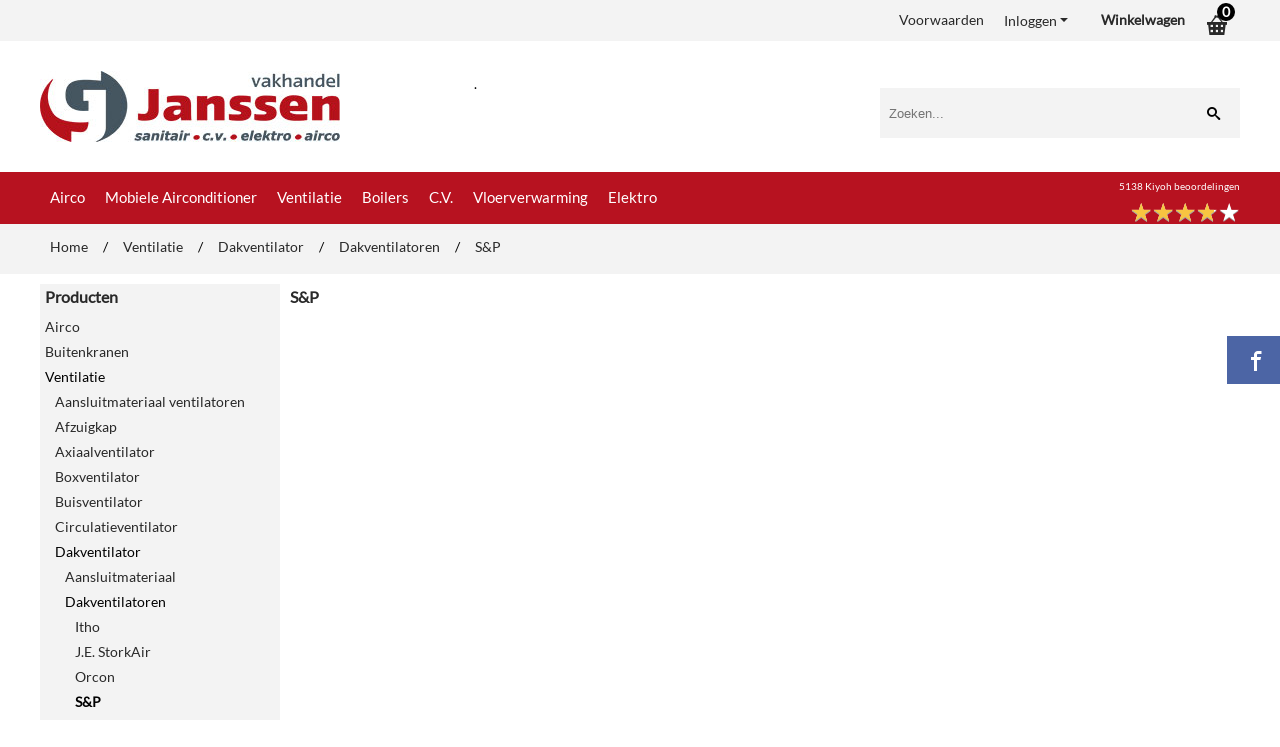

--- FILE ---
content_type: text/html; charset=UTF-8
request_url: https://www.vakhandeljanssen.nl/ventilatie/dakventilator/dakventilatoren/sp/
body_size: 36364
content:
<!DOCTYPE html> <html lang="nl" class="no-js"> <head> <meta http-equiv="content-type" content="text/html; charset=utf-8"/> <meta name="description" content="S&amp;P"/> <meta name="robots" content="index,follow"> <meta name="viewport" content="width=device-width, initial-scale=1, user-scalable=yes, maximum-scale=5" /> <meta name="google-site-verification" content="f4Qf38QrLSwbYdexIsotDdAqpsPdxV_t4UK58oE2sJs"/> <meta name="msvalidate.01" content="42D0EE0C21ACB1E56E62C142A8950B5C"/> <title>S&amp;P</title> <base href="https://www.vakhandeljanssen.nl/"/> <link rel="dns-prefetch" href="https://fonts.gstatic.com/"> <link rel="dns-prefetch" href="https://cdn.shoptrader.com/"> <link rel="dns-prefetch" href="https://connect.facebook.net/"> <link rel="prefetch" href="/images/fonts/lato_regular.ttf" fetchpriority="high"> <link rel="icon" href="https://www.vakhandeljanssen.nl/images/faviconimages/vakhandel-favicon.ico" type="image/x-icon"> <link rel="shortcut icon" type="image/x-icon" href="https://www.vakhandeljanssen.nl/images/faviconimages/vakhandel-favicon.ico"/> <link rel="canonical" href="https://www.vakhandeljanssen.nl/ventilatie/dakventilator/dakventilatoren/sp/"/> <script>
        window.translations = {
                        PRODUCT_CARD_ARIA_LABEL: 'Product: ',
            PRODUCT_PRIJS_ARIA_LABEL: 'Prijs: ',
                        SHOPPING_CART_BUTTON_ARIA_LABEL_1: 'Voeg ',
            SHOPPING_CART_BUTTON_ARIA_LABEL_2: ' toe aan winkelwagen',
            PRODUCT_PRIJS_KORTING_ARIA_LABEL_1: 'Van ',
            PRODUCT_PRIJS_KORTING_ARIA_LABEL_2: ' voor ',
                        SHOPPINGCART_ARIA_LIVE_QUANTITY_UPDATE_MESSAGE_BEGIN: 'Aantal van',
            SHOPPINGCART_ARIA_LIVE_QUANTITY_INCREASE_MESSAGE: 'is verhoogd naar',
            SHOPPINGCART_ARIA_LIVE_QUANTITY_DECREASE_MESSAGE: 'is verlaagd naar',
            SHOPPINGCART_ARIA_LIVE_DELETE_PRODUCT_MESSAGE: 'is verwijderd uit de winkelwagen.',
            SHOPPINGCART_ARIA_LIVE_QUANTITY_REFRESH_MESSAGE: 'is bijgewerkt naar'
        };
    </script> <style>
            @font-face{font-family:'Lato';font-style:normal;font-weight:400;size-adjust:100%;src:local('Lato'),local('Lato'),url(/images/fonts/lato_regular.ttf) format('truetype');font-display:swap}.wishlist_button{width:100%;height:15px}@media screen and (min-width:963px){div#column_left,div#column_right{position:relative;float:left;width:20%}div.wrapper.content div#content.col_left,div.wrapper.content div#content.col_right{position:relative;float:left;width:-moz-calc(80% - 10px);width:-webkit-calc(80% - 10px);width:calc(80% - 10px)}div.wrapper.content.col_left.col_right div#content{position:relative;float:left;margin-left:10px;margin-right:10px;width:-moz-calc(60% - 20px);width:-webkit-calc(60% - 20px);width:calc(60% - 20px)}}@media screen and (max-width:479px) and (min-width:120px){div.wrapper.content div.categories.mobile_products__cols--1,div.wrapper.content div.products_gallery_row.mobile_products__cols--1{margin:0 auto;margin-bottom:10px;width:-moz-calc(100% - 5px);width:-webkit-calc(100% - 5px);width:calc(100% - 5px)}div.wrapper.content div.categories.mobile_products__cols--2,div.wrapper.content div.products_gallery_row.mobile_products__cols--2{margin-right:10px;margin-bottom:10px;width:-moz-calc(50% - 13px);width:-webkit-calc(50% - 13px);width:calc(50% - 13px)}div.wrapper.content.productsHasBorder div.categories.mobile_products__cols--2,div.wrapper.content.productsHasBorder div.products_gallery_row.mobile_products__cols--2{margin-right:6px;margin-bottom:6px;width:-moz-calc(50% - 16px);width:-webkit-calc(50% - 16px);width:calc(50% - 16px)}}@media screen and (min-width:120px) and (max-width:479px){div.wrapper.content div.categories:nth-child(2n),div.wrapper.content div.products_gallery_row:nth-child(2n){margin-right:0}}@media screen and (min-width:120px) and (max-width:724px){div#content,div#menu,div.container{margin:0 auto;position:relative}}@media screen and (min-width:120px) and (max-width:724px){div#content{width:-moz-calc(100% - 20px);width:-webkit-calc(100% - 20px);width:calc(100% - 20px)}}@media screen and (min-width:725px) and (max-width:962px){div#content{position:relative;margin:0 auto;width:-moz-calc(100% - 20px);width:-webkit-calc(100% - 20px);width:calc(100% - 20px)}}div.categories,div.products_gallery_row,div.products_lijst_row{padding:4px;position:relative;float:left}div.categories_imagecontainer,div.products_gallery_row_imagecontainer,div.products_lijst_row_imagecontainer{position:relative;text-align:center}div.layover{position:absolute;top:0;left:0;right:0;margin:auto;text-align:center;z-index:5;height:100%;width:100%}.products_gallery_row_imagecontainer.vierkant,.categories_imagecontainer.vierkant,.vierkant div.layover{aspect-ratio:auto 1 / 1}.products_gallery_row_imagecontainer.langwerpig,.categories_imagecontainer.langwerpig,.langwerpig div.layover{aspect-ratio:auto 209 / 250}@media screen and (min-width:120px) and (max-width:724px){.productinfo_imagecontainer{--container__width:100}}@media screen and (min-width:280px) and (max-width:724px){.productinfo_imagecontainer{--container__width:260}}@media screen and (min-width:320px) and (max-width:724px){.productinfo_imagecontainer{--container__width:300}}@media screen and (min-width:360px) and (max-width:724px){.productinfo_imagecontainer{--container__width:340}}@media screen and (min-width:375px) and (max-width:724px){.productinfo_imagecontainer{--container__width:355}}@media screen and (min-width:390px) and (max-width:724px){.productinfo_imagecontainer{--container__width:370}}@media screen and (min-width:414px) and (max-width:724px){.productinfo_imagecontainer{--container__width:394}}@media screen and (min-width:428px) and (max-width:724px){.productinfo_imagecontainer{--container__width:408}}@media screen and (min-width:476px) and (max-width:724px){.productinfo_imagecontainer{--container__width:456}}@media screen and (min-width:725px){.productinfo_imagecontainer{aspect-ratio:1 / 1}}@media screen and (min-width:725px){.productinfo_imagecontainer.product-has-single-image.productimage-has-no-thumbnail{aspect-ratio:5 / 4}}
/*!*.productinfo_imagecontainer #owl-carousel-big.owl-loaded .owl-dots,*!*/
 @media screen and (max-width:724px){.productinfo_imagecontainer{--productinfo-owl-dots__height:40;--productinfo-owl-thumbnails__height:80;--productinfo-owl-dots-and-thumbnails__height:120}.productinfo_imagecontainer{--productinfo-product-image__width:var(--container__width);--productinfo-product-image__height:var(--container__width)}.productinfo_imagecontainer.langwerpig{--langwerpig-aspect-ratio:calc(250 / 209);--productinfo-product-image__height:calc(var(--container__width) * var(--langwerpig-aspect-ratio))}.productinfo_imagecontainer:not(.product-has-single-image):not(.productimage-has-no-thumbnail){aspect-ratio:var(--container__width) / calc(var(--productinfo-product-image__height) + var(--productinfo-owl-dots-and-thumbnails__height))}.productinfo_imagecontainer.product-has-single-image:not(.productimage-has-no-thumbnail){aspect-ratio:var(--container__width) / calc(var(--productinfo-product-image__height) + var(--productinfo-owl-thumbnails__height))}.productinfo_imagecontainer.product-has-single-image.productimage-has-no-thumbnail{aspect-ratio:var(--container__width) / var(--productinfo-product-image__height)}.productinfo_imagecontainer:not(.product-has-single-image) #owl-carousel-big{min-height:calc((var(--productinfo-product-image__height) + var(--productinfo-owl-dots__height)) * 1px)}.productinfo_imagecontainer.product-has-single-image #owl-carousel-big{min-height:calc(var(--productinfo-product-image__height) * 1px)}.productinfo_imagecontainer #owl-carousel-big .owl-dots,.productinfo_imagecontainer #owl-carousel-thumb{transition-delay:.2s;transition-duration:.1s;transition-property:opacity}.productinfo_imagecontainer:has(#owl-carousel-thumb:not(.owl-loaded)) .owl-dots,.productinfo_imagecontainer #owl-carousel-thumb:not(.owl-loaded){opacity:0}}.advanced-search-inner .configuration_tep_meta{margin-bottom:1rem}.lastViewedProduct_image{aspect-ratio:auto 5 / 6}.owl-thumb img{width:auto;height:auto}.lastViewedProduct_image img,.products_gallery_row_imagecontainer img,.categories_imagecontainer img,#mobile_menu_logo img,#preview img{width:auto;height:auto}#breadcrums span{display:inline-block;margin-bottom:5px}#breadcrums a{float:left}#breadcrums span.raquo,#breadcrums span.space{float:left;margin:0 5px}@media screen and (max-width:768px){#breadcrums.breadcrumbs_mobile_inline{width:100%;overflow:hidden}.breadcrumbs_mobile_inline{margin-bottom:16px}#breadcrums.breadcrumbs_mobile_inline .breadcrumbs-listing{display:flex;overflow-x:auto;white-space:nowrap;-webkit-overflow-scrolling:touch;-ms-overflow-style:none;scrollbar-height:none;scrollbar-width:none}#breadcrums.breadcrumbs_mobile_inline .breadcrumbs-listing::-webkit-scrollbar{display:none}}div#productinfo_previous_next{position:relative;margin-bottom:10px;text-align:right}div#productinfo_previous_next ul li{position:relative;display:block;float:right;margin:0 0 0 5px}div#productinfo_previous_next ul li.listing{position:relative;display:block;float:left;margin:4px 0 0 5px}div#productinfo_previous_next ul li.next a,div#productinfo_previous_next ul li.previous a{display:inline-block;padding:3px;-webkit-border-radius:5px;-moz-border-radius:5px;border-radius:5px}div#productinfo_previous_next ul li a span{display:inline-block;text-indent:-9999px}div.sortby{position:relative;padding:10px 0;height:25px;line-height:25px}div.products_display_count{position:relative;float:left}div.product-listing-sorting{position:relative;float:right}div.product-listing-sorting input.submit-btn{display:none}@media screen and (min-width:120px) and (max-width:724px){div.sortby{height:auto}div.halfwidth,div.products_display_count{position:relative;float:left}div.product-listing-sorting{position:relative;float:right}div.product-listing-sorting select{width:100px}div#productinfo_left,div#productinfo_right,productinfo_left_and_right{position:relative;float:none;width:100%}}@media screen and (min-width:1200px){div.wrapper.bigScreen div#productinfo_left{position:relative;float:left;width:46%}div.wrapper.bigScreen div#productinfo_right{position:relative;float:right;margin-left:4%;width:48%}div.wrapper.no_col div#PRODUCT_INFO_PRICE_BOX div#productinfo_price_box_left{position:relative;float:left;width:50%}div.wrapper.no_col div#PRODUCT_INFO_PRICE_BOX div#productinfo_price_buttons_right{position:relative;float:right;width:100%}div.wrapper.no_col div#PRODUCT_INFO_PRICE_BOX div#productinfo_price_box_right{position:relative;float:right;width:50%}}.products_gallery_row_imagecontainer,.categories_imagecontainer,div.layover{width:-moz-available;width:-webkit-fill-available}.div_product_counter.products_gallery_row{display:flex;flex-direction:column;flex-wrap:wrap}.products_gallery_row_name{flex:1 1 auto;width:100%}.page_placeholder_layover,#wishlist_popup,#mobile_menu_container,#quickview_overlay,#quickview_holder,.floating_basket_wrapper,.mobile_menu_search_bar{display:none}.mobile_menu_open{display:block!important}div.clear{clear:both}.box-disabled{display:none}div.wrapper.full{width:100%}div#footer,div#header,div#menu,div#menu_top,div#menu_top_standaard{position:relative;margin:0 auto}*,a img{border:0}article,aside,code,details,figcaption,figure,footer,header,hgroup,menu,nav,pre,section{display:block}a img,img{max-width:100%}#mobile_menu_container.contains_submenu #mobile_menu.mobile_menu_open #cols_mobile #categories{display:flex;flex-direction:column;justify-content:space-between;min-height:calc(100vh - 70px)}.sub-menu-mobile{margin:0 .5rem}.sub-menu-mobile__top-menu-content{background-color:rgb(0 0 0 / .05);margin-top:2rem;margin-bottom:8px}.sub-menu-mobile__top-menu-content .top_menu li[class*="item"]{display:block;padding:0 10px;height:50px;line-height:50px;color:#333;cursor:pointer}.sub-menu-mobile__top-menu-content .top_menu li[class*="item"]{display:block;padding:0 10px;height:50px;line-height:50px;color:#333;cursor:pointer}.sub-menu-mobile__top-menu-content .top_menu li[class*="item"]:not(:last-of-type){border-bottom:1px solid rgb(0 0 0 / .075)}.sub-menu-mobile__social-media-items .menu-top-content__social-media-items{font-size:1.5em}.sub-menu-mobile__social-media-items .menu-top-content__social-media-items a:not(:first-of-type){margin-left:.5rem}.menu_top_content img,.header_bottom img,#owl-carousel-homepage img,.bottom_footer img,.box_content img,#PRODUCT_INFO_DESCRIPTION_BOX img,.price_box img,#blog img,.changetable img{height:auto}*{padding:0;margin:0}a,a i[class^=icon-]{text-decoration:none}input.general_input_field{padding:0 5px;border:1px solid #d9d9d9;-webkit-border-radius:5px;-moz-border-radius:5px;border-radius:5px;height:25px}div.account-icon,div.menu-icon,div.search-icon,div.shopping-icon{top:4px;height:40px;line-height:40px;font-size:24px;text-align:center;position:relative;cursor:pointer}@media screen and (min-width:120px) and (max-width:962px){div.wrapper.full.fixed.menu_top,div.wrapper.header,div.wrapper.header_bottom{position:relative!important}div.wrapper{position:relative;float:none;width:100%}div#menu ul.parent,div.wrapper.menu_top{display:none}div.menu-icon,div.search-icon,div.shopping-icon{display:block}div#column_left,div#column_right,div.wrapper:not(.menu) div.hide_searchbox{display:none}div#menu{height:50px;position:relative;margin:0 auto;width:100%}div.searchbox,div.searchbox input.searchInput{box-shadow:none!important;float:left!important;height:40px!important;position:relative!important}div.searchbox{background:#fff0!important;border:0!important;border-radius:0!important;left:0!important;margin:0 0 0 10px!important;padding:0!important;right:0!important;top:5px!important;width:calc(100% - 166px)!important}div.searchbox input.searchInput{border-radius:0;padding:0 5px!important;width:calc(100% - 53px)!important}div.searchbox button.searchSubmit,div.searchbox span.searchSubmit{border:0!important;box-shadow:none!important;height:40px!important;width:40px!important}div.searchbox span.searchSubmit{background:#fff;color:#000;cursor:pointer!important;display:inline-block!important;padding:0!important;position:relative!important;text-align:center!important}div.searchbox button.searchSubmit{background:#fff0;border-radius:0;font-size:18px;left:0!important;margin:0!important;position:absolute!important;top:2px!important}div#menu>.searchbox{display:none!important}div#shoppingcart div.form_section{width:100%}div.menu-icon{margin-left:20px;float:left}div.account-icon,div.search-icon,div.shopping-icon{margin-right:5px;margin-left:5px;float:right;width:30px}div.menu-icon span.icon-menu7{position:relative}div.menu-icon span.text-menu7{bottom:3px;font-size:12px;height:10px;left:0;line-height:10px;position:absolute;width:40px}}@media screen and (min-width:963px){div#mobile_menu,div.header_mobile_logo,div.search-icon{display:none}}@media screen and (min-width:1200px){div#mobile_menu_logo,div.account-icon,div.menu-icon,div.search-icon,div.shopping-icon{display:none}div.container{position:relative;margin:0 auto;padding-top:10px;padding-bottom:10px}div.wrapper.wideScreen div#footer,div.wrapper.wideScreen div#header,div.wrapper.wideScreen div#menu_top,div.wrapper:not(.full).wideScreen{position:relative;margin:0 auto;width:1200px}div.wrapper.bigScreen div#footer,div.wrapper.bigScreen div#header,div.wrapper.bigScreen div#menu_top,div.wrapper:not(.full).bigScreen,div.wrapper.bigScreen div#menu_full div#menu{position:relative;margin:0 auto;width:98%}div.wrapper.smallScreen div#footer,div.wrapper.smallScreen div#header,div.wrapper.smallScreen div#menu_top,div.wrapper:not(.full).smallScreen{position:relative;margin:0 auto;width:963px}div.wrapper.smallScreen.menuHasBorder.menu div#menu,div.wrapper.smallScreen.menuHasBorder.menu div#menu div.dropdown_menu_horizontaal,div.wrapper.smallScreen.menuHasBorder.menu div#menu>ul>li:hover>div.dropdown_menu_horizontaal{width:961px}div.wrapper.smallScreen.menu div#menu,div.wrapper.smallScreen.menu div#menu div.dropdown_menu_horizontaal,div.wrapper.smallScreen.menu div#menu>ul>li:hover>div.dropdown_menu_horizontaal{width:963px}div.wrapper.wideScreen.menuHasBorder.menu div#menu,div.wrapper.wideScreen.menuHasBorder.menu div#menu div.dropdown_menu_horizontaal,div.wrapper.wideScreen.menuHasBorder.menu div#menu>ul>li:hover>div.dropdown_menu_horizontaal{width:1198px}div.wrapper.wideScreen.menu div#menu,div.wrapper.wideScreen.menu div#menu div.dropdown_menu_horizontaal,div.wrapper.wideScreen.menu div#menu>ul>li:hover>div.dropdown_menu_horizontaal{width:1200px}div#menu ul.parent{display:block}div.wrapper.content.no_col.same_background div.container{padding-left:0;padding-right:0}div.wrapper.content.no_col div.container{padding-left:10px;padding-right:10px}div.wrapper.content.no_col div#content{position:relative;width:100%}div.searchbox{margin-top:13px;width:160px}div.searchbox input.searchInput{width:120px}div.contentBlock,div.w25,div.w33,div.w50,div.w66,div.w75{float:left}div.w25{width:-moz-calc(25% - 7.5px);width:-webkit-calc(25% - 7.5px);width:calc(25% - 7.5px)}div.w33{width:-moz-calc(33.33% - 6.66px);width:-webkit-calc(33.33% - 6.66px);width:calc(33.33% - 6.66px)}div.w50{width:-moz-calc(50% - 5px);width:-webkit-calc(50% - 5px);width:calc(50% - 5px)}div.w66{width:-moz-calc(66.66% - 3.33px);width:-webkit-calc(66.66% - 3.33px);width:calc(66.66% - 3.33px)}div.w75{width:-moz-calc(75% - 2.5px);width:-webkit-calc(75% - 2.5px);width:calc(75% - 2.5px)}div.w100{float:none;width:-moz-calc(100%);width:-webkit-calc(100%);width:calc(100%);margin-right:0}}@media screen and (min-width:1367px){div.wrapper.bigScreen div#footer,div.wrapper.bigScreen div#header,div.wrapper.bigScreen div#menu_top,div.wrapper:not(.full).bigScreen,div.wrapper.bigScreen div#menu_full div#menu{position:relative;margin:0 auto;width:80%}}div.wrapper.full.fixed.menu_top{position:fixed;top:0;left:0;height:40px;width:100%}div#menu_top,div#menu_top>ul,div#menu_top>ul>li{position:relative}div.wrapper.menu_top{z-index:7779}div.wrapper.menu{z-index:1000}div#menu_top_content{position:relative;float:left;height:40px;line-height:40px}div#menu_top{height:40px}div#menu_top>ul{float:right}div#inner_menu ul li,div#menu_top>ul>li,div.languages_controller ul li{float:left;list-style:none}div#menu_top ul li{padding:0 10px}div#menu_top ul li.login-button{padding:0 20px 0 10px}div#menu_top ul li.login-button>a>i{right:5px}div#menu_top>ul,div.languages_controller ul{line-height:40px}div#menu_top li#logged-in-bar>span.logout{margin-left:10px}body.logged-in ul.top_menu>li>a[href$="create_account.php"]{display:none}.clearfix:after,div#menu_top:after,div.configuration_tep_meta:after,div.menu_top:after,div.tep_meta_continue:after,div.tep_meta_general:after{content:".";display:block;height:0;clear:both;visibility:hidden}div#loggedin-bar,div#login-bar,div.ac_results{-moz-border-radius-bottomright:5px;-moz-border-radius-bottomleft:5px}div#loggedin-bar,div.ac_results{-webkit-border-bottom-right-radius:5px;-webkit-border-bottom-left-radius:5px;border-bottom-right-radius:5px;border-bottom-left-radius:5px}div#mobile_menu_logo{width:calc(100% - 200px);position:relative;float:right;text-align:center;height:50px}div#mobile_menu_logo img{height:42px;margin:2px 0}div.wrapper.header img,div.wrapper.header_bottom img{max-width:100%;vertical-align:top}div.header_mobile_logo{position:relative;margin:0 auto;padding-top:10px;text-align:center}div.searchbox{position:relative;float:right;height:33px;width:160px;font-size:16px;line-height:18px;color:#000}div.searchbox input.searchInput{position:relative;float:left;height:25px;border:0;-webkit-border-radius:0;-moz-border-radius:0;border-radius:0;color:#000}div.searchbox input.searchInput:-webkit-input-placeholder{color:#000;opacity:1}div.searchbox input.searchInput:-moz-placeholder{color:#000;opacity:1}div.searchbox input.searchInput:-ms-input-placeholder{color:#000;opacity:1}div.searchbox span.searchSubmit{background:#fff;display:inline-block;position:relative;text-align:center;font-size:16px;height:25px;color:#000}div.searchbox button.searchSubmit{border:0;background:0 0;border-radius:0;height:25px;width:25px}div.basket_wrapper{display:block;position:relative;margin-top:5px;margin-left:5px;height:30px;float:right;z-index:7780;-webkit-border-radius:5px;-moz-border-radius:5px;border-radius:5px}div.basket_wrapper .loading{height:100px}div.basket_wrapper:hover{-webkit-border-radius:5px;-webkit-border-bottom-right-radius:0;-webkit-border-bottom-left-radius:0;-moz-border-radius:5px;-moz-border-radius-bottomright:0;-moz-border-radius-bottomleft:0;border-radius:5px 5px 0 0}div.basket_wrapper:hover div.floating_basket_wrapper{position:absolute;display:block;top:30px;right:0;width:375px;-webkit-border-radius:5px;-webkit-border-top-right-radius:0;-moz-border-radius:5px;-moz-border-radius-topright:0;border-radius:5px 0 5px 5px}div.cart_content span.icon{position:absolute;top:5px;right:8px;font-size:20px}div.cart_content span.quantity{position:absolute;top:3px;right:0;line-height:18px;padding:0 5px;height:18px;text-align:center;-webkit-border-radius:10px;-moz-border-radius:10px;border-radius:10px}div.cart_content span.no-icon.quantity{top:6px}div.load_cart_content{position:relative;display:block;float:right;height:15px;right:6px;width:15px;top:7px;background:url(../cart_content_loader.gif) no-repeat!important}div.cart_content{position:relative;margin:0 5px;line-height:30px;height:30px;float:right;font-weight:700;background-repeat:repeat-x}div.cart_content span.shopping_cart_text{position:relative;margin-left:5px;margin-right:50px}.home_page_listing{display:flex;-webkit-flex-wrap:wrap;flex-wrap:wrap}.product_info_manuals{margin:0 0 10px 0}body{background:#achtergrond;background-image:url(../../images/backgroundimages/shutterstock_121380613.jpg);background-position:center center;background-repeat:repeat;background-attachment:scroll}body,span.text,.item_level_1{font-family:Lato;font-size:14px;line-height:20px}div.wrapper.smallScreen.header,div.wrapper.wideScreen.header,div.wrapper.bigScreen.header{background:#fff}div.wrapper.header_bottom,div.wrapper.content{background:#FFF;color:#292929}a{color:#292929}div.wrapper.menu_top{background:#f3f3f3;color:#292929}div#menu_top ul li a{color:#292929}div#menu_top ul li:hover a{color:#858585}li.login-button.clicked a{color:#858585!important}div#loggedin-bar a,div#login-bar a{color:#292929!important}div#loggedin-bar,div#login-bar{background:#f3f3f3!important}div.lastViewedProduct_box_container h3,div#filterContainer div.filter-header,#leeftijdcontrole h1,#leeftijdcontrole h2,#content h1,#content h2,#content h3,#content h4,#content h5,#content h6,.box_top,.box_product_name h2,.lastViewedProduct h2,span.content-header{font-family:Lato;font-size:16px}.item_level_0{font-family:Lato;font-size:15px}div#menu_full{background:#B71220}@media screen and (min-width:963px){div#menu>ul{width:801px}}@media screen and (min-width:1200px){div#menu>ul{width:1038px}}div#menu{background:#B71220}div.searchbox_mobile span,div#menu_mobile ul li a,div#menu ul li a{color:#fff}@media screen and (min-width:120px) and (max-width:962px){div#menu,div#menu a{background:#B71220;color:#fff}}div#menu ul li.active,div#menu ul li.iehover{background:#fff}div#menu ul li.active a,div#menu ul li.iehover a{color:#B71220;background:#fff}div#menu ul li.iehover ul li:hover>a{background:#B71220;color:#fff}.item_level_1{background:#B71220}.item_level_2{background:#B71220}.item_level_3{background:#B71220}.item_level_4{background:#B71220}.item_level_5{background:#B71220}.item_level_6{background:#B71220}.item_level_7{background:#B71220}@media screen and (min-width:725px) and (max-width:962px){div.wrapper.overview_products_col_3.content div.categories,div.wrapper.overview_products_col_3.content div.products_gallery_row{position:relative;margin-right:10px;margin-bottom:10px;width:-moz-calc(33% - 15.5px);width:-webkit-calc(33% - 15.5px);width:calc(33% - 15.5px)}div.wrapper.overview_products_col_3.content.productsHasBorder div.categories,div.wrapper.overview_products_col_3.content.productsHasBorder div.products_gallery_row{position:relative;margin-right:12px;margin-bottom:12px;width:-moz-calc(33% - 16px);width:-webkit-calc(33% - 16px);width:calc(33% - 16px)}div.wrapper.overview_products_col_3.content.productsHasBorder div.categories:nth-child(3n),div.wrapper.overview_products_col_3.content.productsHasBorder div.products_gallery_row:nth-child(3n),div.wrapper.overview_products_col_3 div.categories:nth-child(3n),div.wrapper.overview_products_col_3 div.products_gallery_row:nth-child(3n){float:right;margin-right:0}}@media screen and (min-width:963px) and (max-width:1199px){div.wrapper.overview_products_col_3.no_col div.categories,div.wrapper.overview_products_col_3.no_col div.products_gallery_row{position:relative;margin-right:16px;margin-bottom:16px;width:-moz-calc(33% - 15.5px);width:-webkit-calc(33% - 15.5px);width:calc(33% - 15.5px)}div.wrapper.overview_products_col_3.productsHasBorder.no_col div.categories,div.wrapper.overview_products_col_3.productsHasBorder.no_col div.products_gallery_row{position:relative;margin-right:13px;margin-bottom:13px;width:-moz-calc(33% - 16px);width:-webkit-calc(33% - 16px);width:calc(33% - 16px)}div.wrapper.overview_products_col_3.productsHasBorder.no_col div.categories:nth-child(3n),div.wrapper.overview_products_col_3.productsHasBorder.no_col div.products_gallery_row:nth-child(3n),div.wrapper.overview_products_col_3.no_col div.categories:nth-child(3n),div.wrapper.overview_products_col_3.no_col div.products_gallery_row:nth-child(3n){float:right;margin-right:0}div.wrapper.overview_products_col_3.col_right:not(.col_left) div.categories,div.wrapper.overview_products_col_3.col_left:not(.col_right) div.categories,div.wrapper.overview_products_col_3.col_right:not(.col_left) div.products_gallery_row,div.wrapper.overview_products_col_3.col_left:not(.col_right) div.products_gallery_row{position:relative;margin-right:15.5px;margin-bottom:15.5px;width:-moz-calc(33% - 16px);width:-webkit-calc(33% - 16px);width:calc(33% - 16px)}div.wrapper.overview_products_col_3.productsHasBorder.col_right:not(.col_left) div.categories,div.wrapper.overview_products_col_3.productsHasBorder.col_left:not(.col_right) div.categories,div.wrapper.overview_products_col_3.productsHasBorder.col_right:not(.col_left) div.products_gallery_row,div.wrapper.overview_products_col_3.productsHasBorder.col_left:not(.col_right) div.products_gallery_row{position:relative;margin-right:12.5px;margin-bottom:12.5px;width:-moz-calc(33% - 16px);width:-webkit-calc(33% - 16px);width:calc(33% - 16px)}div.wrapper.overview_products_col_3.col_right:not(.col_left) div.categories:nth-child(3n),div.wrapper.overview_products_col_3.col_right:not(.col_left) div.products_gallery_row:nth-child(3n),div.wrapper.overview_products_col_3.col_left:not(.col_right) div.categories:nth-child(3n),div.wrapper.overview_products_col_3.col_left:not(.col_right) div.products_gallery_row:nth-child(3n){float:right;margin-right:0}}@media screen and (min-width:1199px){div.wrapper.bigScreen.overview_products_col_3.no_col div.categories,div.wrapper.bigScreen.overview_products_col_3.no_col div.products_gallery_row{position:relative;margin-right:17px;margin-bottom:17px;width:-moz-calc(33% - 15.5px);width:-webkit-calc(33% - 15.5px);width:calc(33% - 15.5px)}div.wrapper.bigScreen.overview_products_col_3.productsHasBorder.no_col div.categories,div.wrapper.bigScreen.overview_products_col_3.productsHasBorder.no_col div.products_gallery_row{position:relative;margin-right:15px;margin-bottom:15px;width:-moz-calc(33% - 16px);width:-webkit-calc(33% - 16px);width:calc(33% - 16px)}div.wrapper.wideScreen.overview_products_col_3.no_col div.categories,div.wrapper.wideScreen.overview_products_col_3.no_col div.products_gallery_row{position:relative;margin-right:17px;margin-bottom:17px;width:-moz-calc(33% - 15.5px);width:-webkit-calc(33% - 15.5px);width:calc(33% - 15.5px)}div.wrapper.wideScreen.overview_products_col_3.productsHasBorder.no_col div.categories,div.wrapper.wideScreen.overview_products_col_3.productsHasBorder.no_col div.products_gallery_row{position:relative;margin-right:15px;margin-bottom:15px;width:-moz-calc(33% - 16px);width:-webkit-calc(33% - 16px);width:calc(33% - 16px)}div.wrapper.smallScreen.overview_products_col_3.no_col div.categories,div.wrapper.smallScreen.overview_products_col_3.no_col div.products_gallery_row{position:relative;margin-right:16px;margin-bottom:16px;width:-moz-calc(33% - 15.5px);width:-webkit-calc(33% - 15.5px);width:calc(33% - 15.5px)}div.wrapper.smallScreen.overview_products_col_3.productsHasBorder.no_col div.categories,div.wrapper.smallScreen.overview_products_col_3.productsHasBorder.no_col div.products_gallery_row{position:relative;margin-right:13px;margin-bottom:13px;width:-moz-calc(33% - 16px);width:-webkit-calc(33% - 16px);width:calc(33% - 16px)}div.wrapper.overview_products_col_3.productsHasBorder.no_col div.categories:nth-child(3n),div.wrapper.overview_products_col_3.productsHasBorder.no_col div.products_gallery_row:nth-child(3n),div.wrapper.overview_products_col_3.no_col div.categories:nth-child(3n),div.wrapper.overview_products_col_3.no_col div.products_gallery_row:nth-child(3n){float:right;margin-right:0}div.wrapper.bigScreen.overview_products_col_3.col_right:not(.col_left) div.categories,div.wrapper.bigScreen.overview_products_col_3.col_left:not(.col_right) div.categories,div.wrapper.bigScreen.overview_products_col_3.col_right:not(.col_left) div.products_gallery_row,div.wrapper.bigScreen.overview_products_col_3.col_left:not(.col_right) div.products_gallery_row{position:relative;margin-right:16.5px;margin-bottom:16.5px;width:-moz-calc(33% - 16px);width:-webkit-calc(33% - 16px);width:calc(33% - 16px)}div.wrapper.bigScreen.overview_products_col_3.productsHasBorder.col_right:not(.col_left) div.categories,div.wrapper.bigScreen.overview_products_col_3.productsHasBorder.col_left:not(.col_right) div.categories,div.wrapper.bigScreen.overview_products_col_3.productsHasBorder.col_right:not(.col_left) div.products_gallery_row,div.wrapper.bigScreen.overview_products_col_3.productsHasBorder.col_left:not(.col_right) div.products_gallery_row{position:relative;margin-right:13.5px;margin-bottom:13.5px;width:-moz-calc(33% - 16px);width:-webkit-calc(33% - 16px);width:calc(33% - 16px)}div.wrapper.wideScreen.overview_products_col_3.col_right:not(.col_left) div.categories,div.wrapper.wideScreen.overview_products_col_3.col_left:not(.col_right) div.categories,div.wrapper.wideScreen.overview_products_col_3.col_right:not(.col_left) div.products_gallery_row,div.wrapper.wideScreen.overview_products_col_3.col_left:not(.col_right) div.products_gallery_row{position:relative;margin-right:16.5px;margin-bottom:16.5px;width:-moz-calc(33% - 16px);width:-webkit-calc(33% - 16px);width:calc(33% - 16px)}div.wrapper.wideScreen.overview_products_col_3.productsHasBorder.col_right:not(.col_left) div.categories,div.wrapper.wideScreen.overview_products_col_3.productsHasBorder.col_left:not(.col_right) div.categories,div.wrapper.wideScreen.overview_products_col_3.productsHasBorder.col_right:not(.col_left) div.products_gallery_row,div.wrapper.wideScreen.overview_products_col_3.productsHasBorder.col_left:not(.col_right) div.products_gallery_row{position:relative;margin-right:13.5px;margin-bottom:13.5px;width:-moz-calc(33% - 16px);width:-webkit-calc(33% - 16px);width:calc(33% - 16px)}div.wrapper.smallScreen.overview_products_col_3.col_right:not(.col_left) div.categories,div.wrapper.smallScreen.overview_products_col_3.col_left:not(.col_right) div.categories,div.wrapper.smallScreen.overview_products_col_3.col_right:not(.col_left) div.products_gallery_row,div.wrapper.smallScreen.overview_products_col_3.col_left:not(.col_right) div.products_gallery_row{position:relative;margin-right:16.5px;margin-bottom:16.5px;width:-moz-calc(33% - 16px);width:-webkit-calc(33% - 16px);width:calc(33% - 16px)}div.wrapper.smallScreen.overview_products_col_3.productsHasBorder.col_right:not(.col_left) div.categories,div.wrapper.smallScreen.overview_products_col_3.productsHasBorder.col_left:not(.col_right) div.categories,div.wrapper.smallScreen.overview_products_col_3.productsHasBorder.col_right:not(.col_left) div.products_gallery_row,div.wrapper.smallScreen.overview_products_col_3.productsHasBorder.col_left:not(.col_right) div.products_gallery_row{position:relative;margin-right:12.5px;margin-bottom:12.5px;width:-moz-calc(33% - 16px);width:-webkit-calc(33% - 16px);width:calc(33% - 16px)}div.wrapper.bigScreen.overview_products_col_3.col_right:not(.col_left) div.categories:nth-child(3n),div.wrapper.bigScreen.overview_products_col_3.col_right:not(.col_left) div.products_gallery_row:nth-child(3n),div.wrapper.bigScreen.overview_products_col_3.col_left:not(.col_right) div.categories:nth-child(3n),div.wrapper.bigScreen.overview_products_col_3.col_left:not(.col_right) div.products_gallery_row:nth-child(3n),div.wrapper.wideScreen.overview_products_col_3.col_right:not(.col_left) div.categories:nth-child(3n),div.wrapper.wideScreen.overview_products_col_3.col_right:not(.col_left) div.products_gallery_row:nth-child(3n),div.wrapper.wideScreen.overview_products_col_3.col_left:not(.col_right) div.categories:nth-child(3n),div.wrapper.wideScreen.overview_products_col_3.col_left:not(.col_right) div.products_gallery_row:nth-child(3n),div.wrapper.smallScreen.overview_products_col_3.col_right:not(.col_left) div.categories:nth-child(3n),div.wrapper.smallScreen.overview_products_col_3.col_right:not(.col_left) div.products_gallery_row:nth-child(3n),div.wrapper.smallScreen.overview_products_col_3.col_left:not(.col_right) div.categories:nth-child(3n),div.wrapper.smallScreen.overview_products_col_3.col_left:not(.col_right) div.products_gallery_row:nth-child(3n){float:right;margin-right:0}}#owl-carousel-homepage .owl-dots .owl-dot.active span,#owl-carousel-homepage .owl-dots .owl-dot:hover span{background:#e33d36!important}div#slider-homepage{max-height:350px}.sf-menu li,div#menu,div#menu ul li,div#menu ul li.item_level_0{position:relative}div#menu ul li{float:left;list-style:none}div#menu ul li.item_level_0{height:50px;line-height:50px}div#menu ul li.item_level_0 a{display:block;padding:0 10px}div#menu ul li.item_level_0 ul ul{margin-left:0}div#menu ul li.item_level_0 ul li{position:relative;height:36px;line-height:36px;float:left;list-style:none;text-align:left;width:250px}div#menu ul li.item_level_0 ul li a{text-transform:none}div#menu li.item_level_0 ul li ul li{width:250px}.sf-menu,.sf-menu *{margin:0;padding:0;list-style:none}.sf-menu ul{position:absolute;display:none;top:100%;left:0;z-index:29}div#menu ul li{z-index:unset!important}.sf-menu a,.sf-menu li.sfHover>ul,.sf-menu li:hover>ul{display:block}div.wrapper.menuHasBorder .sf-menu ul{margin-left:-1px}.sf-menu>li{float:left}.sf-menu a{position:relative}.sf-menu ul ul{top:0;margin-top:-1px;left:250px}div#menu ul li{z-index:100}
        </style> <link rel="stylesheet" href="/themes/4000/css/abstracts/_print.css" media="print" crossorigin> <link rel="stylesheet" href="/images/css/stApp.css?v=131.29641855666947635670" crossorigin> <script type="application/ld+json">
            {
    "@context": "https://schema.org",
    "@type": "Organization",
    "@id": "https://www.vakhandeljanssen.nl#organization",
    "name": "Vakhandel Janssen",
    "url": "https://www.vakhandeljanssen.nl",
    "description": "Uw specialist in Sanitair, C.V., Elektro, Airconditioning en witgoed.",
    "address": {
        "@type": "PostalAddress",
        "streetAddress": "Mercuriusstraat 5 A",
        "postalCode": "6541 BM",
        "addressLocality": "Nijmegen",
        "addressCountry": "NL"
    },
    "contactPoint": {
        "@type": "ContactPoint",
        "contactType": "customer service",
        "telephone": "0243502830",
        "email": "info@vakhandeljanssen.nl"
    },
    "vatID": "NL850661663B01",
    "taxID": "52911837"
}
        </script> <script type="application/ld+json">
            {
    "@context": "https://schema.org",
    "@type": "WebSite",
    "@id": "https://www.vakhandeljanssen.nl#website",
    "url": "https://www.vakhandeljanssen.nl",
    "name": "Vakhandel Janssen",
    "publisher": {
        "@id": "https://www.vakhandeljanssen.nl#organization"
    },
    "potentialAction": {
        "@type": "SearchAction",
        "target": {
            "@type": "EntryPoint",
            "urlTemplate": "https://www.vakhandeljanssen.nl/advanced_search_result.php?keywords={search_term_string}"
        },
        "query-input": "required name=search_term_string"
    }
}
        </script>
    
    
        
            <script type="application/ld+json">{
    "@context": "https://schema.org",
    "@graph": [
        {
            "@type": "CollectionPage",
            "@id": "https://www.vakhandeljanssen.nl/ventilatie/dakventilator/dakventilatoren/sp/#webpage",
            "isPartOf": {
                "@id": "https://www.vakhandeljanssen.nl#website"
            },
            "url": "https://www.vakhandeljanssen.nl/ventilatie/dakventilator/dakventilatoren/sp/",
            "name": "S&P | Vakhandel Janssen",
            "inLanguage": "nl",
            "description": "",
            "breadcrumb": {
                "@id": "https://www.vakhandeljanssen.nl/ventilatie/dakventilator/dakventilatoren/sp/#breadcrumb"
            },
            "mainEntity": {
                "@id": "https://www.vakhandeljanssen.nl/ventilatie/dakventilator/dakventilatoren/sp/#itemlist"
            }
        },
        {
            "@type": "BreadcrumbList",
            "@id": "https://www.vakhandeljanssen.nl/ventilatie/dakventilator/dakventilatoren/sp/#breadcrumb",
            "itemListElement": [
                {
                    "@type": "ListItem",
                    "position": 1,
                    "name": "Home",
                    "item": "https://www.vakhandeljanssen.nl/"
                },
                {
                    "@type": "ListItem",
                    "position": 2,
                    "name": "Ventilatie",
                    "item": "https://www.vakhandeljanssen.nl/ventilatie/"
                },
                {
                    "@type": "ListItem",
                    "position": 3,
                    "name": "Dakventilator",
                    "item": "https://www.vakhandeljanssen.nl/ventilatie/dakventilator/"
                },
                {
                    "@type": "ListItem",
                    "position": 4,
                    "name": "Dakventilatoren",
                    "item": "https://www.vakhandeljanssen.nl/ventilatie/dakventilator/dakventilatoren/"
                },
                {
                    "@type": "ListItem",
                    "position": 5,
                    "name": "S&P",
                    "item": "https://www.vakhandeljanssen.nl/ventilatie/dakventilator/dakventilatoren/sp/"
                }
            ]
        },
        {
            "@type": "ItemList",
            "@id": "https://www.vakhandeljanssen.nl/ventilatie/dakventilator/dakventilatoren/sp/#itemlist",
            "name": "S&P \u2013 Productoverzicht",
            "itemListOrder": "https://schema.org/ItemListOrderAscending",
            "numberOfItems": 0,
            "url": "https://www.vakhandeljanssen.nl/ventilatie/dakventilator/dakventilatoren/sp/",
            "itemListElement": []
        }
    ]
}</script>
</head> <body id="st_index" class="ventilatie dakventilator dakventilatoren sp not-logged-in"> <a name="body-top"></a> <div class="page_placeholder_layover" id="page_placeholder_layover"> <img src="opc_loader.png" class="opc_loader" alt="opc_loader"/> </div> <div class="opc_melding small"></div><div class="wrapper wideScreen full menu_top"> <div id="menu_top"> <div class="basket_wrapper"> <div class="cart_content"> <a style="position:absolute;inset:0;" href="https://www.vakhandeljanssen.nl/shopping_cart.php"></a> <span class="shopping_cart_text"><a href="https://www.vakhandeljanssen.nl/shopping_cart.php">Winkelwagen</a></span> <a href="https://www.vakhandeljanssen.nl/shopping_cart.php"><span class="icon icon-basket"></span></a> <a href="https://www.vakhandeljanssen.nl/shopping_cart.php"><span class="quantity" data-bind="text: cartCount"></span></a> </div> <div class="floating_basket_wrapper"> <a class="close_basket_content"></a> <div class="basket_content"> <table data-bind="visible: cartTable().length > 0"> <tbody data-bind="foreach: cartTable"> <tr> <td class="product_image_cell"> <div class="product_image"> <img data-bind="attr: { src: image() }, visible: image_is_base_64() == 0"> <img data-bind="attr: { src: 'data:' + image_mime_type() + ';base64, ' + image() }, visible: image_is_base_64() == 1"> </div> </td> <td class="product_name_cell"> <span data-bind="text: quantity"></span> x <a data-bind="attr: { href: url }, text: name"></a> <span data-bind="foreach: attributes, visible: attributes().length > 0"> <small><i>-&nbsp;<span data-bind="html: option_name() + ' ' + value_name()"></span></i></small><br> </span> <p data-bind="html: $root.currencyFormat.symbolLeft + stAppTools.number_format(parseFloat(total_price()) * parseFloat($root.currencyFormat.value), $root.currencyFormat.decimalPlaces, $root.currencyFormat.decimalPoint, $root.currencyFormat.thousandsPoint) + $root.currencyFormat.symbolRight"></p> </td> <td class="product_price_cell" data-bind="click: $parent.removeProduct"> <i class="icon-bin"></i> </td> </tr> </tbody> </table> <span class="shopping-cart-empty" data-bind="visible: cartTable().length == 0">
            Uw winkelwagen is leeg
        </span> </div> <div class="clear"></div> <div class="floating_basket_total clearfix newDivClass3"> <span class="floating_basket_total" data-bind="html: cartValue"></span> <a href="https://www.vakhandeljanssen.nl/shopping_cart.php" class="configuration_btn configuration_button button configuration_button_submit" data-bind="visible: cartTable().length != 0"> <span class="button">
                Afrekenen
            </span> <i class="icon-arrow-right2 align-right"></i> </a> </div> </div> </div> <ul class="login-box"> <li class="login-button"><a href="https://www.vakhandeljanssen.nl/login.php" >Inloggen<i class="icon-arrow-down5"></i></a> <div id="login-bar" class="box-padding-10x box-disabled dropdown-menu"> <form name="login-bar" action="https://www.vakhandeljanssen.nl/login.php?action=process" method="post" enctype="application/x-www-form-urlencoded" autocomplete="off"> <input type="hidden" name="form_name" value="login-bar"> <div id="login-bar-email-adress"> <input placeholder="uwmail@adres.nl" type="text" name="email_address" class="general_input_field" autocomplete="username email" /> </div> <div id="login-bar-password"> <input placeholder="wachtwoord" type="password" name="password" class="general_input_field" autocomplete="current-password" /> </div> <div class="login-bar-submit box-textalign-right"> <button type="submit" class="configuration_btn configuration_button configuration_button_general"> <i class="icon-user align-left"></i> <span class="button">Inloggen</span> </button> </div> <div id="login-bar-password-forgotten"> <a href="https://www.vakhandeljanssen.nl/password_forgotten.php" class="user_pass_forgotten">Wachtwoord vergeten?</a> </div> <div id="login-bar-create-account"> <a href="https://www.vakhandeljanssen.nl/create_account.php" class="user_create_account">Account aanmaken</a> </div> </form> </div> </li> </ul> <ul class="top_menu"> <li class="item1"><a href="https://www.vakhandeljanssen.nl/voorwaarden/" target="_self">Voorwaarden</a></li> </ul> <div class="clear"></div> </div> </div><div class="wrapper full wideScreen header"> <div id="header"> <div class="changetable user_input"> <p><a href="https://www.vakhandeljanssen.nl/index.php"><img alt="" src="https://www.vakhandeljanssen.nl/images/Vakhandel-Janssen-logo-2019-300x71.jpg" style="width: 300px; height: 71px;" /></a></p> <p></p> <p>.</p> <p></p> <p></p> <p></p> <p></p> <p></p> <div class="searchbox"> <form name="advanced_search" action="https://www.vakhandeljanssen.nl/advanced_search_result.php" method="get" enctype="application/x-www-form-urlencoded"> <input type="hidden" name="form_name" value="advanced_search"> <input type="hidden" name="search_in_description" value="0"> <input type="hidden" name="Beschrijving" value="0"> <input type="hidden" name="Artikelnaam" value=true> <input type="hidden" name="Ean" value="1"> <input type="hidden" name="Sku" value="1"> <input type="hidden" name="Artikelnummer" value="1"> <input type="hidden" name="Tag" value="0"> <input type="hidden" name="inc_subcat" value="1"> <input name="keywords" type="text" value="" placeholder="Zoeken..." class="general_input_field searchInput ac_input search_1" id="search" /> <span class="searchSubmit"><button class="searchSubmit" type="submit"><i class="icon-search3"></i></button></span> <div class="clear"></div> </form> </div> <div class="clear"></div> </div> </div> </div><div id="mobile_menu_overlay"></div> <div id="mobile_menu_container" class=""> <div id="mobile_menu"> <div id="mobile_menu_info"> <div id="mobile_menu_close" class="icon-cross"></div> <div class="search-icon"> <a><span class="icon-search"></span></a> </div> <div id="mobile_menu_shopping_cart" class="mobile_menu_navigation_items"><a href="https://www.vakhandeljanssen.nl/shopping_cart.php"><span class="icon-basket"></span></a></div> <div id="mobile_menu_account" class="mobile_menu_navigation_items"> <a href="https://www.vakhandeljanssen.nl/account.php"><span class="icon-user"></span></a> </div> <div class="clear"></div> </div> <div class="mobile_menu_search_bar"> <div class="mobile_searchbox"> <form name="advanced_search" action="https://www.vakhandeljanssen.nl/advanced_search_result.php" method="get" enctype="application/x-www-form-urlencoded"> <input type="hidden" name="form_name" value="advanced_search"> <input type="hidden" name="search_in_description" value="0"> <input type="hidden" name="inc_subcat" value="1"> <input name="keywords" type="text" value="" placeholder="Zoeken..." class="searchInput ac_input search_1 mobile_search" id="sqr_mobile_menu_search"/> <span class="searchSubmit"><button class="searchSubmit" type="submit"><i class="icon-search3"></i></button></span> <div class="clear"></div> </form> </div> </div> <div id="cols_mobile"> <div id="categories" class="box box-bordercolor categories_box mobile_box"> <div class="box_content"> <li class="menu-header home parent-item" id="dmrp_0"> <span class="item"> <a href="https://www.vakhandeljanssen.nl/">Home</a> </span> </li> <li class="menu-header home parent-item" id="dmm_818"> <span class="item"> <a href="https://www.vakhandeljanssen.nl/home/">Home</a> </span> </li> <li class="menu-header airco parent-item" id="dmm_54"> <span class="item"> <a href="https://www.vakhandeljanssen.nl/airco/">Airco</a> </span> <i class="expand icon-arrow-right4"></i></li><ul class="menu-content"> <li class="menu-header" id="dmrp_889982"> <span class="item"> <a href="https://www.vakhandeljanssen.nl/airco/omkastingen/" target=""> <span class="expanding icon-arrow-right5" style="margin-left: 0px; margin-right: 6px; font-size: 12px;"></span>
                                    Omkastingen
                                </a> </span> </li> <li class="menu-header" id="dmrp_811"> <span class="item"> <a href="https://www.vakhandeljanssen.nl/airco/aansluitmateriaal-airco/" target=""> <span class="expanding icon-arrow-right5" style="margin-left: 0px; margin-right: 6px; font-size: 12px;"></span>
                                    Aansluitmateriaal Airco
                                </a> </span> <i class="expand icon-arrow-right4"></i></li><ul class="menu-content"> <li class="menu-header" id="dmrp_812"> <span class="item"> <a href="https://www.vakhandeljanssen.nl/airco/aansluitmateriaal-airco/koelleiding-geisoleerd/" target=""> <span class="expanding icon-arrow-right5" style="margin-left: 12px; margin-right: 6px; font-size: 12px;"></span>
                                    Koelleiding geisoleerd
                                </a> </span> </li> <li class="menu-header" id="dmrp_888889"> <span class="item"> <a href="https://www.vakhandeljanssen.nl/airco/aansluitmateriaal-airco/koppelingen/" target=""> <span class="expanding icon-arrow-right5" style="margin-left: 12px; margin-right: 6px; font-size: 12px;"></span>
                                    Koppelingen
                                </a> </span> </li> <li class="menu-header" id="dmrp_815"> <span class="item"> <a href="https://www.vakhandeljanssen.nl/airco/aansluitmateriaal-airco/leidingkanaal/" target=""> <span class="expanding icon-arrow-right5" style="margin-left: 12px; margin-right: 6px; font-size: 12px;"></span>
                                    Leidingkanaal
                                </a> </span> </li> <li class="menu-header" id="dmrp_813"> <span class="item"> <a href="https://www.vakhandeljanssen.nl/airco/aansluitmateriaal-airco/condensafvoer/" target=""> <span class="expanding icon-arrow-right5" style="margin-left: 12px; margin-right: 6px; font-size: 12px;"></span>
                                    Condensafvoer
                                </a> </span> </li> <li class="menu-header" id="dmrp_814"> <span class="item"> <a href="https://www.vakhandeljanssen.nl/airco/aansluitmateriaal-airco/opstelbalk---wandconsole/" target=""> <span class="expanding icon-arrow-right5" style="margin-left: 12px; margin-right: 6px; font-size: 12px;"></span>
                                    Opstelbalk / Wandconsole
                                </a> </span> </li> <li class="menu-header" id="dmrp_1390"> <span class="item"> <a href="https://www.vakhandeljanssen.nl/airco/aansluitmateriaal-airco/condenspomp/" target=""> <span class="expanding icon-arrow-right5" style="margin-left: 12px; margin-right: 6px; font-size: 12px;"></span>
                                    Condenspomp
                                </a> </span> </li> <li class="menu-header" id="dmrp_819"> <span class="item"> <a href="https://www.vakhandeljanssen.nl/airco/aansluitmateriaal-airco/dakdoorvoer/" target=""> <span class="expanding icon-arrow-right5" style="margin-left: 12px; margin-right: 6px; font-size: 12px;"></span>
                                    Dakdoorvoer
                                </a> </span> </li> <li class="menu-header" id="dmrp_816"> <span class="item"> <a href="https://www.vakhandeljanssen.nl/airco/aansluitmateriaal-airco/kabels/" target=""> <span class="expanding icon-arrow-right5" style="margin-left: 12px; margin-right: 6px; font-size: 12px;"></span>
                                    Kabels
                                </a> </span> </li> <li class="menu-header" id="dmrp_888890"> <span class="item"> <a href="https://www.vakhandeljanssen.nl/airco/aansluitmateriaal-airco/werkschakelaars/" target=""> <span class="expanding icon-arrow-right5" style="margin-left: 12px; margin-right: 6px; font-size: 12px;"></span>
                                    Werkschakelaars
                                </a> </span> </li> <li class="menu-header" id="dmrp_890094"> <span class="item"> <a href="https://www.vakhandeljanssen.nl/airco/aansluitmateriaal-airco/wifi-module/" target=""> <span class="expanding icon-arrow-right5" style="margin-left: 12px; margin-right: 6px; font-size: 12px;"></span>
                                    Wifi module
                                </a> </span> </li> <li class="menu-header" id="dmrp_890095"> <span class="item"> <a href="https://www.vakhandeljanssen.nl/airco/aansluitmateriaal-airco/filters/" target=""> <span class="expanding icon-arrow-right5" style="margin-left: 12px; margin-right: 6px; font-size: 12px;"></span>
                                    Filters
                                </a> </span> </li></ul> <li class="menu-header" id="dmrp_73"> <span class="item"> <a href="https://www.vakhandeljanssen.nl/airco/mitsubishi-hi/" target=""> <span class="expanding icon-arrow-right5" style="margin-left: 0px; margin-right: 6px; font-size: 12px;"></span>
                                    Mitsubishi H.I.
                                </a> </span> <i class="expand icon-arrow-right4"></i></li><ul class="menu-content"> <li class="menu-header" id="dmrp_1191"> <span class="item"> <a href="https://www.vakhandeljanssen.nl/airco/mitsubishi-hi/multi-split/" target=""> <span class="expanding icon-arrow-right5" style="margin-left: 12px; margin-right: 6px; font-size: 12px;"></span>
                                    Multi-split
                                </a> </span> <i class="expand icon-arrow-right4"></i></li><ul class="menu-content"> <li class="menu-header" id="dmrp_1195"> <span class="item"> <a href="https://www.vakhandeljanssen.nl/airco/mitsubishi-hi/multi-split/buitenunits/" target=""> <span class="expanding icon-arrow-right5" style="margin-left: 24px; margin-right: 6px; font-size: 12px;"></span>
                                    Buitenunits
                                </a> </span> </li> <li class="menu-header" id="dmrp_889997"> <span class="item"> <a href="https://www.vakhandeljanssen.nl/airco/mitsubishi-hi/multi-split/srk-zs-w-wandmodel-multi-split/" target=""> <span class="expanding icon-arrow-right5" style="margin-left: 24px; margin-right: 6px; font-size: 12px;"></span>
                                    SRK ZS-W wandmodel multi split
                                </a> </span> </li> <li class="menu-header" id="dmrp_889998"> <span class="item"> <a href="https://www.vakhandeljanssen.nl/airco/mitsubishi-hi/multi-split/srk-zsx-w-wandmodel-multi-split/" target=""> <span class="expanding icon-arrow-right5" style="margin-left: 24px; margin-right: 6px; font-size: 12px;"></span>
                                    SRK ZSX-W wandmodel multi split
                                </a> </span> </li> <li class="menu-header" id="dmrp_1409"> <span class="item"> <a href="https://www.vakhandeljanssen.nl/airco/mitsubishi-hi/multi-split/srf-zs-w-vloermodel/" target=""> <span class="expanding icon-arrow-right5" style="margin-left: 24px; margin-right: 6px; font-size: 12px;"></span>
                                    SRF ZS-W vloermodel
                                </a> </span> </li> <li class="menu-header" id="dmrp_1413"> <span class="item"> <a href="https://www.vakhandeljanssen.nl/airco/mitsubishi-hi/multi-split/srr-satellietmodel/" target=""> <span class="expanding icon-arrow-right5" style="margin-left: 24px; margin-right: 6px; font-size: 12px;"></span>
                                    SRR satellietmodel
                                </a> </span> </li> <li class="menu-header" id="dmrp_1410"> <span class="item"> <a href="https://www.vakhandeljanssen.nl/airco/mitsubishi-hi/multi-split/fdtc-60x60-vf-cassettemodel/" target=""> <span class="expanding icon-arrow-right5" style="margin-left: 24px; margin-right: 6px; font-size: 12px;"></span>
                                    FDTC (60x60) VF cassettemodel
                                </a> </span> </li> <li class="menu-header" id="dmrp_1411"> <span class="item"> <a href="https://www.vakhandeljanssen.nl/airco/mitsubishi-hi/multi-split/fdum-vf-satellietmodel/" target=""> <span class="expanding icon-arrow-right5" style="margin-left: 24px; margin-right: 6px; font-size: 12px;"></span>
                                    FDUM VF satellietmodel
                                </a> </span> </li> <li class="menu-header" id="dmrp_1412"> <span class="item"> <a href="https://www.vakhandeljanssen.nl/airco/mitsubishi-hi/multi-split/fden-vf-plafondonderbouwmodel/" target=""> <span class="expanding icon-arrow-right5" style="margin-left: 24px; margin-right: 6px; font-size: 12px;"></span>
                                    FDEN VF plafondonderbouwmodel
                                </a> </span> </li></ul> <li class="menu-header" id="dmrp_889995"> <span class="item"> <a href="https://www.vakhandeljanssen.nl/airco/mitsubishi-hi/wandmodel-srk-src-zs-w/" target=""> <span class="expanding icon-arrow-right5" style="margin-left: 12px; margin-right: 6px; font-size: 12px;"></span>
                                    Wandmodel SRK/SRC ZS-W
                                </a> </span> </li> <li class="menu-header" id="dmrp_889996"> <span class="item"> <a href="https://www.vakhandeljanssen.nl/airco/mitsubishi-hi/wandmodel-srk-src-zsx-w/" target=""> <span class="expanding icon-arrow-right5" style="margin-left: 12px; margin-right: 6px; font-size: 12px;"></span>
                                    Wandmodel SRK/SRC ZSX-W
                                </a> </span> </li> <li class="menu-header" id="dmrp_1414"> <span class="item"> <a href="https://www.vakhandeljanssen.nl/airco/mitsubishi-hi/vloermodel-srf-zs-w/" target=""> <span class="expanding icon-arrow-right5" style="margin-left: 12px; margin-right: 6px; font-size: 12px;"></span>
                                    Vloermodel SRF ZS-W
                                </a> </span> </li> <li class="menu-header" id="dmrp_1430"> <span class="item"> <a href="https://www.vakhandeljanssen.nl/airco/mitsubishi-hi/casettemodel-fdt-zmx-s/" target=""> <span class="expanding icon-arrow-right5" style="margin-left: 12px; margin-right: 6px; font-size: 12px;"></span>
                                    Casettemodel FDT ZMX-S
                                </a> </span> </li> <li class="menu-header" id="dmrp_1429"> <span class="item"> <a href="https://www.vakhandeljanssen.nl/airco/mitsubishi-hi/casettemodel-fdtc-zmx-s/" target=""> <span class="expanding icon-arrow-right5" style="margin-left: 12px; margin-right: 6px; font-size: 12px;"></span>
                                    Casettemodel FDTC-ZMX-S
                                </a> </span> </li> <li class="menu-header" id="dmrp_1433"> <span class="item"> <a href="https://www.vakhandeljanssen.nl/airco/mitsubishi-hi/satellietmodel-srr-zmx-s/" target=""> <span class="expanding icon-arrow-right5" style="margin-left: 12px; margin-right: 6px; font-size: 12px;"></span>
                                    Satellietmodel SRR ZMX-S
                                </a> </span> </li> <li class="menu-header" id="dmrp_1434"> <span class="item"> <a href="https://www.vakhandeljanssen.nl/airco/mitsubishi-hi/satellietmodel-fdum-zmx-s/" target=""> <span class="expanding icon-arrow-right5" style="margin-left: 12px; margin-right: 6px; font-size: 12px;"></span>
                                    Satellietmodel FDUM ZMX-S
                                </a> </span> </li> <li class="menu-header" id="dmrp_1431"> <span class="item"> <a href="https://www.vakhandeljanssen.nl/airco/mitsubishi-hi/plafondonderbouwmodel-fden-zmx-s/" target=""> <span class="expanding icon-arrow-right5" style="margin-left: 12px; margin-right: 6px; font-size: 12px;"></span>
                                    Plafondonderbouwmodel FDEN ZMX-S
                                </a> </span> </li></ul> <li class="menu-header" id="dmrp_889984"> <span class="item"> <a href="https://www.vakhandeljanssen.nl/airco/mitsubishi-electric-/" target=""> <span class="expanding icon-arrow-right5" style="margin-left: 0px; margin-right: 6px; font-size: 12px;"></span>
                                    Mitsubishi Electric 
                                </a> </span> <i class="expand icon-arrow-right4"></i></li><ul class="menu-content"> <li class="menu-header" id="dmrp_890059"> <span class="item"> <a href="https://www.vakhandeljanssen.nl/airco/mitsubishi-electric-/wandmodel-msz-hr/" target=""> <span class="expanding icon-arrow-right5" style="margin-left: 12px; margin-right: 6px; font-size: 12px;"></span>
                                    Wandmodel MSZ-HR
                                </a> </span> </li> <li class="menu-header" id="dmrp_889985"> <span class="item"> <a href="https://www.vakhandeljanssen.nl/airco/mitsubishi-electric-/wandmodel-msz-ap/" target=""> <span class="expanding icon-arrow-right5" style="margin-left: 12px; margin-right: 6px; font-size: 12px;"></span>
                                    Wandmodel MSZ-AP
                                </a> </span> </li> <li class="menu-header" id="dmrp_889986"> <span class="item"> <a href="https://www.vakhandeljanssen.nl/airco/mitsubishi-electric-/wandmodel-msz-sf/" target=""> <span class="expanding icon-arrow-right5" style="margin-left: 12px; margin-right: 6px; font-size: 12px;"></span>
                                    Wandmodel MSZ-SF
                                </a> </span> </li> <li class="menu-header" id="dmrp_889987"> <span class="item"> <a href="https://www.vakhandeljanssen.nl/airco/mitsubishi-electric-/wandmodel-msz-ln-diamond/" target=""> <span class="expanding icon-arrow-right5" style="margin-left: 12px; margin-right: 6px; font-size: 12px;"></span>
                                    Wandmodel MSZ-LN Diamond
                                </a> </span> </li> <li class="menu-header" id="dmrp_889988"> <span class="item"> <a href="https://www.vakhandeljanssen.nl/airco/mitsubishi-electric-/wandmodel-msz-ln-diamond-hyper-heating/" target=""> <span class="expanding icon-arrow-right5" style="margin-left: 12px; margin-right: 6px; font-size: 12px;"></span>
                                    Wandmodel MSZ-LN Diamond Hyper heating
                                </a> </span> </li> <li class="menu-header" id="dmrp_889989"> <span class="item"> <a href="https://www.vakhandeljanssen.nl/airco/mitsubishi-electric-/wandmodel-msz-fh-wand-unit-deluxe/" target=""> <span class="expanding icon-arrow-right5" style="margin-left: 12px; margin-right: 6px; font-size: 12px;"></span>
                                    Wandmodel MSZ-FH Wand-unit Deluxe
                                </a> </span> </li> <li class="menu-header" id="dmrp_889990"> <span class="item"> <a href="https://www.vakhandeljanssen.nl/airco/mitsubishi-electric-/wandmodel-msz-ef-zen/" target=""> <span class="expanding icon-arrow-right5" style="margin-left: 12px; margin-right: 6px; font-size: 12px;"></span>
                                    Wandmodel MSZ-EF ZEN
                                </a> </span> </li> <li class="menu-header" id="dmrp_889991"> <span class="item"> <a href="https://www.vakhandeljanssen.nl/airco/mitsubishi-electric-/wandmodel-msz-gf/" target=""> <span class="expanding icon-arrow-right5" style="margin-left: 12px; margin-right: 6px; font-size: 12px;"></span>
                                    Wandmodel MSZ-GF
                                </a> </span> </li> <li class="menu-header" id="dmrp_889992"> <span class="item"> <a href="https://www.vakhandeljanssen.nl/airco/mitsubishi-electric-/wandmodel-pka-m/" target=""> <span class="expanding icon-arrow-right5" style="margin-left: 12px; margin-right: 6px; font-size: 12px;"></span>
                                    Wandmodel PKA-M
                                </a> </span> </li></ul> <li class="menu-header" id="dmrp_890060"> <span class="item"> <a href="https://www.vakhandeljanssen.nl/airco/daikin/" target=""> <span class="expanding icon-arrow-right5" style="margin-left: 0px; margin-right: 6px; font-size: 12px;"></span>
                                    Daikin
                                </a> </span> <i class="expand icon-arrow-right4"></i></li><ul class="menu-content"> <li class="menu-header" id="dmrp_890064"> <span class="item"> <a href="https://www.vakhandeljanssen.nl/airco/daikin/multi-split/" target=""> <span class="expanding icon-arrow-right5" style="margin-left: 12px; margin-right: 6px; font-size: 12px;"></span>
                                    Multi-split
                                </a> </span> <i class="expand icon-arrow-right4"></i></li><ul class="menu-content"> <li class="menu-header" id="dmrp_890065"> <span class="item"> <a href="https://www.vakhandeljanssen.nl/airco/daikin/multi-split/buitenunit/" target=""> <span class="expanding icon-arrow-right5" style="margin-left: 24px; margin-right: 6px; font-size: 12px;"></span>
                                    Buitenunit
                                </a> </span> </li></ul> <li class="menu-header" id="dmrp_890061"> <span class="item"> <a href="https://www.vakhandeljanssen.nl/airco/daikin/wandmodel-ftxp-comfora/" target=""> <span class="expanding icon-arrow-right5" style="margin-left: 12px; margin-right: 6px; font-size: 12px;"></span>
                                    Wandmodel FTXP Comfora
                                </a> </span> </li> <li class="menu-header" id="dmrp_890063"> <span class="item"> <a href="https://www.vakhandeljanssen.nl/airco/daikin/wandmodel-ftxm-perfera/" target=""> <span class="expanding icon-arrow-right5" style="margin-left: 12px; margin-right: 6px; font-size: 12px;"></span>
                                    Wandmodel FTXM Perfera
                                </a> </span> </li> <li class="menu-header" id="dmrp_890066"> <span class="item"> <a href="https://www.vakhandeljanssen.nl/airco/daikin/wandmodel-ftxa-stylish/" target=""> <span class="expanding icon-arrow-right5" style="margin-left: 12px; margin-right: 6px; font-size: 12px;"></span>
                                    Wandmodel FTXA Stylish
                                </a> </span> </li></ul> <li class="menu-header" id="dmrp_890046"> <span class="item"> <a href="https://www.vakhandeljanssen.nl/airco/panasonic/" target=""> <span class="expanding icon-arrow-right5" style="margin-left: 0px; margin-right: 6px; font-size: 12px;"></span>
                                    Panasonic
                                </a> </span> <i class="expand icon-arrow-right4"></i></li><ul class="menu-content"> <li class="menu-header" id="dmrp_890047"> <span class="item"> <a href="https://www.vakhandeljanssen.nl/airco/panasonic/vloermodel-ufe/" target=""> <span class="expanding icon-arrow-right5" style="margin-left: 12px; margin-right: 6px; font-size: 12px;"></span>
                                    Vloermodel UFE
                                </a> </span> </li> <li class="menu-header" id="dmrp_890050"> <span class="item"> <a href="https://www.vakhandeljanssen.nl/airco/panasonic/wandmodel-kit-tz-tke/" target=""> <span class="expanding icon-arrow-right5" style="margin-left: 12px; margin-right: 6px; font-size: 12px;"></span>
                                    Wandmodel KIT TZ TKE
                                </a> </span> </li> <li class="menu-header" id="dmrp_890053"> <span class="item"> <a href="https://www.vakhandeljanssen.nl/airco/panasonic/wandmodel-kit-z-tkea/" target=""> <span class="expanding icon-arrow-right5" style="margin-left: 12px; margin-right: 6px; font-size: 12px;"></span>
                                    Wandmodel KIT Z TKEA
                                </a> </span> </li> <li class="menu-header" id="dmrp_890054"> <span class="item"> <a href="https://www.vakhandeljanssen.nl/airco/panasonic/kanaalmodel-kit-z-ud/" target=""> <span class="expanding icon-arrow-right5" style="margin-left: 12px; margin-right: 6px; font-size: 12px;"></span>
                                    Kanaalmodel KIT Z-UD
                                </a> </span> </li></ul> <li class="menu-header" id="dmrp_1394"> <span class="item"> <a href="https://www.vakhandeljanssen.nl/airco/lg/" target=""> <span class="expanding icon-arrow-right5" style="margin-left: 0px; margin-right: 6px; font-size: 12px;"></span>
                                    LG
                                </a> </span> <i class="expand icon-arrow-right4"></i></li><ul class="menu-content"> <li class="menu-header" id="dmrp_1397"> <span class="item"> <a href="https://www.vakhandeljanssen.nl/airco/lg/lg-artcool-gallery/" target=""> <span class="expanding icon-arrow-right5" style="margin-left: 12px; margin-right: 6px; font-size: 12px;"></span>
                                    LG Artcool Gallery
                                </a> </span> </li></ul> <li class="menu-header" id="dmrp_890052"> <span class="item"> <a href="https://www.vakhandeljanssen.nl/airco/mobiele-airco-zonder-slang/" target=""> <span class="expanding icon-arrow-right5" style="margin-left: 0px; margin-right: 6px; font-size: 12px;"></span>
                                    Mobiele Airco zonder slang
                                </a> </span> </li> <li class="menu-header" id="dmrp_314"> <span class="item"> <a href="https://www.vakhandeljanssen.nl/airco/mobieleairconditioner/" target=""> <span class="expanding icon-arrow-right5" style="margin-left: 0px; margin-right: 6px; font-size: 12px;"></span>
                                    Mobiele Airconditioner
                                </a> </span> <i class="expand icon-arrow-right4"></i></li><ul class="menu-content"> <li class="menu-header" id="dmrp_889994"> <span class="item"> <a href="https://www.vakhandeljanssen.nl/airco/mobieleairconditioner/evolar-mobiele-airco/" target=""> <span class="expanding icon-arrow-right5" style="margin-left: 12px; margin-right: 6px; font-size: 12px;"></span>
                                    Evolar mobiele airco
                                </a> </span> </li> <li class="menu-header" id="dmrp_890004"> <span class="item"> <a href="https://www.vakhandeljanssen.nl/airco/mobieleairconditioner/afvoerslang-mobiele-airco/" target=""> <span class="expanding icon-arrow-right5" style="margin-left: 12px; margin-right: 6px; font-size: 12px;"></span>
                                    Afvoerslang mobiele airco
                                </a> </span> </li> <li class="menu-header" id="dmrp_890005"> <span class="item"> <a href="https://www.vakhandeljanssen.nl/airco/mobieleairconditioner/raamset-mobiele-airco/" target=""> <span class="expanding icon-arrow-right5" style="margin-left: 12px; margin-right: 6px; font-size: 12px;"></span>
                                    Raamset mobiele airco
                                </a> </span> </li></ul> <li class="menu-header" id="dmrp_890056"> <span class="item"> <a href="https://www.vakhandeljanssen.nl/airco/monobloc-airco/" target=""> <span class="expanding icon-arrow-right5" style="margin-left: 0px; margin-right: 6px; font-size: 12px;"></span>
                                    Monobloc airco
                                </a> </span> </li> <li class="menu-header" id="dmrp_888911"> <span class="item"> <a href="https://www.vakhandeljanssen.nl/airco/airco-gereedschap/" target=""> <span class="expanding icon-arrow-right5" style="margin-left: 0px; margin-right: 6px; font-size: 12px;"></span>
                                    Airco gereedschap
                                </a> </span> </li> <li class="menu-header" id="dmrp_1190"> <span class="item"> <a href="https://www.vakhandeljanssen.nl/airco/montage-airconditioning/" target=""> <span class="expanding icon-arrow-right5" style="margin-left: 0px; margin-right: 6px; font-size: 12px;"></span>
                                    Montage airconditioning
                                </a> </span> </li> <li class="menu-header" id="dmrp_888915"> <span class="item"> <a href="https://www.vakhandeljanssen.nl/airco/reiniging--onderhoud/" target=""> <span class="expanding icon-arrow-right5" style="margin-left: 0px; margin-right: 6px; font-size: 12px;"></span>
                                    Reiniging & Onderhoud
                                </a> </span> </li> <li class="menu-header" id="dmrp_889183"> <span class="item"> <a href="https://www.vakhandeljanssen.nl/airco/koellastberekening/" target=""> <span class="expanding icon-arrow-right5" style="margin-left: 0px; margin-right: 6px; font-size: 12px;"></span>
                                    Koellastberekening
                                </a> </span> </li></ul> <li class="menu-header buitenkranen parent-item" id="dmm_567"> <span class="item"> <a href="https://www.vakhandeljanssen.nl/buitenkranen/">Buitenkranen</a> </span> <i class="expand icon-arrow-right4"></i></li><ul class="menu-content"> <li class="menu-header" id="dmrp_836"> <span class="item"> <a href="https://www.vakhandeljanssen.nl/buitenkranen/vorstvrije-buitenkraan/" target=""> <span class="expanding icon-arrow-right5" style="margin-left: 0px; margin-right: 6px; font-size: 12px;"></span>
                                    Vorstvrije buitenkraan
                                </a> </span> </li> <li class="menu-header" id="dmrp_837"> <span class="item"> <a href="https://www.vakhandeljanssen.nl/buitenkranen/tapkranen/" target=""> <span class="expanding icon-arrow-right5" style="margin-left: 0px; margin-right: 6px; font-size: 12px;"></span>
                                    Tapkranen
                                </a> </span> </li> <li class="menu-header" id="dmrp_1498"> <span class="item"> <a href="https://www.vakhandeljanssen.nl/buitenkranen/gevelplaten/" target=""> <span class="expanding icon-arrow-right5" style="margin-left: 0px; margin-right: 6px; font-size: 12px;"></span>
                                    Gevelplaten
                                </a> </span> </li> <li class="menu-header" id="dmrp_860"> <span class="item"> <a href="https://www.vakhandeljanssen.nl/buitenkranen/tuinslang---koppelingen/" target=""> <span class="expanding icon-arrow-right5" style="margin-left: 0px; margin-right: 6px; font-size: 12px;"></span>
                                    Tuinslang / koppelingen
                                </a> </span> </li> <li class="menu-header" id="dmrp_838"> <span class="item"> <a href="https://www.vakhandeljanssen.nl/buitenkranen/onderdelen-vorstvrije-kranen/" target=""> <span class="expanding icon-arrow-right5" style="margin-left: 0px; margin-right: 6px; font-size: 12px;"></span>
                                    Onderdelen vorstvrije kranen
                                </a> </span> </li> <li class="menu-header" id="dmrp_1223"> <span class="item"> <a href="https://www.vakhandeljanssen.nl/buitenkranen/onderdelen-tapkranen/" target=""> <span class="expanding icon-arrow-right5" style="margin-left: 0px; margin-right: 6px; font-size: 12px;"></span>
                                    Onderdelen Tapkranen
                                </a> </span> </li></ul> <li class="menu-header ventilatie parent-item" id="dmm_47"> <span class="item"> <a href="https://www.vakhandeljanssen.nl/ventilatie/">Ventilatie</a> </span> <i class="expand icon-arrow-right4"></i></li><ul class="menu-content"> <li class="menu-header" id="dmrp_144"> <span class="item"> <a href="https://www.vakhandeljanssen.nl/ventilatie/aansluitmateriaal-ventilatoren/" target=""> <span class="expanding icon-arrow-right5" style="margin-left: 0px; margin-right: 6px; font-size: 12px;"></span>
                                    Aansluitmateriaal ventilatoren
                                </a> </span> <i class="expand icon-arrow-right4"></i></li><ul class="menu-content"> <li class="menu-header" id="dmrp_179"> <span class="item"> <a href="https://www.vakhandeljanssen.nl/ventilatie/aansluitmateriaal-ventilatoren/bedienings-schakelaars/" target=""> <span class="expanding icon-arrow-right5" style="margin-left: 12px; margin-right: 6px; font-size: 12px;"></span>
                                    Bedienings schakelaars
                                </a> </span> <i class="expand icon-arrow-right4"></i></li><ul class="menu-content"> <li class="menu-header" id="dmrp_1185"> <span class="item"> <a href="https://www.vakhandeljanssen.nl/ventilatie/aansluitmateriaal-ventilatoren/bedienings-schakelaars/orcon/" target=""> <span class="expanding icon-arrow-right5" style="margin-left: 24px; margin-right: 6px; font-size: 12px;"></span>
                                    Orcon
                                </a> </span> </li> <li class="menu-header" id="dmrp_244"> <span class="item"> <a href="https://www.vakhandeljanssen.nl/ventilatie/aansluitmateriaal-ventilatoren/bedienings-schakelaars/itho/" target=""> <span class="expanding icon-arrow-right5" style="margin-left: 24px; margin-right: 6px; font-size: 12px;"></span>
                                    Itho
                                </a> </span> </li> <li class="menu-header" id="dmrp_246"> <span class="item"> <a href="https://www.vakhandeljanssen.nl/ventilatie/aansluitmateriaal-ventilatoren/bedienings-schakelaars/je-storkair/" target=""> <span class="expanding icon-arrow-right5" style="margin-left: 24px; margin-right: 6px; font-size: 12px;"></span>
                                    J.E. StorkAir
                                </a> </span> </li> <li class="menu-header" id="dmrp_245"> <span class="item"> <a href="https://www.vakhandeljanssen.nl/ventilatie/aansluitmateriaal-ventilatoren/bedienings-schakelaars/sp/" target=""> <span class="expanding icon-arrow-right5" style="margin-left: 24px; margin-right: 6px; font-size: 12px;"></span>
                                    S&P
                                </a> </span> </li> <li class="menu-header" id="dmrp_807"> <span class="item"> <a href="https://www.vakhandeljanssen.nl/ventilatie/aansluitmateriaal-ventilatoren/bedienings-schakelaars/vasco/" target=""> <span class="expanding icon-arrow-right5" style="margin-left: 24px; margin-right: 6px; font-size: 12px;"></span>
                                    Vasco
                                </a> </span> </li> <li class="menu-header" id="dmrp_247"> <span class="item"> <a href="https://www.vakhandeljanssen.nl/ventilatie/aansluitmateriaal-ventilatoren/bedienings-schakelaars/xpelair/" target=""> <span class="expanding icon-arrow-right5" style="margin-left: 24px; margin-right: 6px; font-size: 12px;"></span>
                                    Xpelair
                                </a> </span> </li> <li class="menu-header" id="dmrp_655"> <span class="item"> <a href="https://www.vakhandeljanssen.nl/ventilatie/aansluitmateriaal-ventilatoren/bedienings-schakelaars/divers/" target=""> <span class="expanding icon-arrow-right5" style="margin-left: 24px; margin-right: 6px; font-size: 12px;"></span>
                                    Divers
                                </a> </span> </li></ul> <li class="menu-header" id="dmrp_231"> <span class="item"> <a href="https://www.vakhandeljanssen.nl/ventilatie/aansluitmateriaal-ventilatoren/dakdoorvoeren-ventilatie/" target=""> <span class="expanding icon-arrow-right5" style="margin-left: 12px; margin-right: 6px; font-size: 12px;"></span>
                                    Dakdoorvoeren ventilatie
                                </a> </span> <i class="expand icon-arrow-right4"></i></li><ul class="menu-content"> <li class="menu-header" id="dmrp_288"> <span class="item"> <a href="https://www.vakhandeljanssen.nl/ventilatie/aansluitmateriaal-ventilatoren/dakdoorvoeren-ventilatie/dakdoorvoeren/" target=""> <span class="expanding icon-arrow-right5" style="margin-left: 24px; margin-right: 6px; font-size: 12px;"></span>
                                    Dakdoorvoeren
                                </a> </span> </li> <li class="menu-header" id="dmrp_889620"> <span class="item"> <a href="https://www.vakhandeljanssen.nl/ventilatie/aansluitmateriaal-ventilatoren/dakdoorvoeren-ventilatie/dakdoorvoerpan-/" target=""> <span class="expanding icon-arrow-right5" style="margin-left: 24px; margin-right: 6px; font-size: 12px;"></span>
                                    Dakdoorvoerpan 
                                </a> </span> </li> <li class="menu-header" id="dmrp_889626"> <span class="item"> <a href="https://www.vakhandeljanssen.nl/ventilatie/aansluitmateriaal-ventilatoren/dakdoorvoeren-ventilatie/glijschaal/" target=""> <span class="expanding icon-arrow-right5" style="margin-left: 24px; margin-right: 6px; font-size: 12px;"></span>
                                    Glijschaal
                                </a> </span> </li> <li class="menu-header" id="dmrp_889627"> <span class="item"> <a href="https://www.vakhandeljanssen.nl/ventilatie/aansluitmateriaal-ventilatoren/dakdoorvoeren-ventilatie/dakdoorvoerplaat/" target=""> <span class="expanding icon-arrow-right5" style="margin-left: 24px; margin-right: 6px; font-size: 12px;"></span>
                                    Dakdoorvoerplaat
                                </a> </span> </li> <li class="menu-header" id="dmrp_287"> <span class="item"> <a href="https://www.vakhandeljanssen.nl/ventilatie/aansluitmateriaal-ventilatoren/dakdoorvoeren-ventilatie/toebehoren-dakdoorvoeren/" target=""> <span class="expanding icon-arrow-right5" style="margin-left: 24px; margin-right: 6px; font-size: 12px;"></span>
                                    Toebehoren dakdoorvoeren
                                </a> </span> </li> <li class="menu-header" id="dmrp_889526"> <span class="item"> <a href="https://www.vakhandeljanssen.nl/ventilatie/aansluitmateriaal-ventilatoren/dakdoorvoeren-ventilatie/dakbedekking/" target=""> <span class="expanding icon-arrow-right5" style="margin-left: 24px; margin-right: 6px; font-size: 12px;"></span>
                                    Dakbedekking
                                </a> </span> </li></ul> <li class="menu-header" id="dmrp_888900"> <span class="item"> <a href="https://www.vakhandeljanssen.nl/ventilatie/aansluitmateriaal-ventilatoren/dakontluchtingskap/" target=""> <span class="expanding icon-arrow-right5" style="margin-left: 12px; margin-right: 6px; font-size: 12px;"></span>
                                    Dakontluchtingskap
                                </a> </span> </li> <li class="menu-header" id="dmrp_233"> <span class="item"> <a href="https://www.vakhandeljanssen.nl/ventilatie/aansluitmateriaal-ventilatoren/ventilatiekanalen/" target=""> <span class="expanding icon-arrow-right5" style="margin-left: 12px; margin-right: 6px; font-size: 12px;"></span>
                                    Ventilatiekanalen
                                </a> </span> <i class="expand icon-arrow-right4"></i></li><ul class="menu-content"> <li class="menu-header" id="dmrp_889579"> <span class="item"> <a href="https://www.vakhandeljanssen.nl/ventilatie/aansluitmateriaal-ventilatoren/ventilatiekanalen/burgerhout-hybalansplus/" target=""> <span class="expanding icon-arrow-right5" style="margin-left: 24px; margin-right: 6px; font-size: 12px;"></span>
                                    Burgerhout HybalansPlus
                                </a> </span> <i class="expand icon-arrow-right4"></i></li><ul class="menu-content"> <li class="menu-header" id="dmrp_890087"> <span class="item"> <a href="https://www.vakhandeljanssen.nl/ventilatie/aansluitmateriaal-ventilatoren/ventilatiekanalen/burgerhout-hybalansplus/hybalans-koppelstuk-ovaal-132x52-burgerhout/" target=""> <span class="expanding icon-arrow-right5" style="margin-left: 36px; margin-right: 6px; font-size: 12px;"></span>
                                    Hybalans+ koppelstuk ovaal 132x52 Burgerhout
                                </a> </span> </li> <li class="menu-header" id="dmrp_889586"> <span class="item"> <a href="https://www.vakhandeljanssen.nl/ventilatie/aansluitmateriaal-ventilatoren/ventilatiekanalen/burgerhout-hybalansplus/hybalansplus-hulpstukken/" target=""> <span class="expanding icon-arrow-right5" style="margin-left: 36px; margin-right: 6px; font-size: 12px;"></span>
                                    Hybalansplus Hulpstukken
                                </a> </span> </li> <li class="menu-header" id="dmrp_889585"> <span class="item"> <a href="https://www.vakhandeljanssen.nl/ventilatie/aansluitmateriaal-ventilatoren/ventilatiekanalen/burgerhout-hybalansplus/hybalansplus-kanaal/" target=""> <span class="expanding icon-arrow-right5" style="margin-left: 36px; margin-right: 6px; font-size: 12px;"></span>
                                    Hybalansplus Kanaal
                                </a> </span> </li> <li class="menu-header" id="dmrp_889589"> <span class="item"> <a href="https://www.vakhandeljanssen.nl/ventilatie/aansluitmateriaal-ventilatoren/ventilatiekanalen/burgerhout-hybalansplus/hybalansplus-luchtverdeelkasten/" target=""> <span class="expanding icon-arrow-right5" style="margin-left: 36px; margin-right: 6px; font-size: 12px;"></span>
                                    Hybalansplus Luchtverdeelkasten
                                </a> </span> </li> <li class="menu-header" id="dmrp_889587"> <span class="item"> <a href="https://www.vakhandeljanssen.nl/ventilatie/aansluitmateriaal-ventilatoren/ventilatiekanalen/burgerhout-hybalansplus/hybalansplus-plenums/" target=""> <span class="expanding icon-arrow-right5" style="margin-left: 36px; margin-right: 6px; font-size: 12px;"></span>
                                    Hybalansplus Plenums
                                </a> </span> </li> <li class="menu-header" id="dmrp_889590"> <span class="item"> <a href="https://www.vakhandeljanssen.nl/ventilatie/aansluitmateriaal-ventilatoren/ventilatiekanalen/burgerhout-hybalansplus/hybalansplus-toebehoren/" target=""> <span class="expanding icon-arrow-right5" style="margin-left: 36px; margin-right: 6px; font-size: 12px;"></span>
                                    Hybalansplus Toebehoren
                                </a> </span> </li> <li class="menu-header" id="dmrp_889584"> <span class="item"> <a href="https://www.vakhandeljanssen.nl/ventilatie/aansluitmateriaal-ventilatoren/ventilatiekanalen/burgerhout-hybalansplus/hybalansplus-ventilatieventielen/" target=""> <span class="expanding icon-arrow-right5" style="margin-left: 36px; margin-right: 6px; font-size: 12px;"></span>
                                    Hybalansplus Ventilatieventielen
                                </a> </span> </li></ul> <li class="menu-header" id="dmrp_1383"> <span class="item"> <a href="https://www.vakhandeljanssen.nl/ventilatie/aansluitmateriaal-ventilatoren/ventilatiekanalen/hulpstukken-rechthoekig-staal/" target=""> <span class="expanding icon-arrow-right5" style="margin-left: 24px; margin-right: 6px; font-size: 12px;"></span>
                                    Hulpstukken Rechthoekig staal
                                </a> </span> <i class="expand icon-arrow-right4"></i></li><ul class="menu-content"> <li class="menu-header" id="dmrp_1384"> <span class="item"> <a href="https://www.vakhandeljanssen.nl/ventilatie/aansluitmateriaal-ventilatoren/ventilatiekanalen/hulpstukken-rechthoekig-staal/bochten/" target=""> <span class="expanding icon-arrow-right5" style="margin-left: 36px; margin-right: 6px; font-size: 12px;"></span>
                                    Bochten
                                </a> </span> </li> <li class="menu-header" id="dmrp_1385"> <span class="item"> <a href="https://www.vakhandeljanssen.nl/ventilatie/aansluitmateriaal-ventilatoren/ventilatiekanalen/hulpstukken-rechthoekig-staal/deksel/" target=""> <span class="expanding icon-arrow-right5" style="margin-left: 36px; margin-right: 6px; font-size: 12px;"></span>
                                    Deksel
                                </a> </span> </li> <li class="menu-header" id="dmrp_1387"> <span class="item"> <a href="https://www.vakhandeljanssen.nl/ventilatie/aansluitmateriaal-ventilatoren/ventilatiekanalen/hulpstukken-rechthoekig-staal/flensbussen/" target=""> <span class="expanding icon-arrow-right5" style="margin-left: 36px; margin-right: 6px; font-size: 12px;"></span>
                                    Flensbussen
                                </a> </span> </li> <li class="menu-header" id="dmrp_1388"> <span class="item"> <a href="https://www.vakhandeljanssen.nl/ventilatie/aansluitmateriaal-ventilatoren/ventilatiekanalen/hulpstukken-rechthoekig-staal/koppelstukken/" target=""> <span class="expanding icon-arrow-right5" style="margin-left: 36px; margin-right: 6px; font-size: 12px;"></span>
                                    Koppelstukken
                                </a> </span> </li> <li class="menu-header" id="dmrp_1386"> <span class="item"> <a href="https://www.vakhandeljanssen.nl/ventilatie/aansluitmateriaal-ventilatoren/ventilatiekanalen/hulpstukken-rechthoekig-staal/overgangsstukken/" target=""> <span class="expanding icon-arrow-right5" style="margin-left: 36px; margin-right: 6px; font-size: 12px;"></span>
                                    Overgangsstukken
                                </a> </span> </li> <li class="menu-header" id="dmrp_1472"> <span class="item"> <a href="https://www.vakhandeljanssen.nl/ventilatie/aansluitmateriaal-ventilatoren/ventilatiekanalen/hulpstukken-rechthoekig-staal/t-stuk/" target=""> <span class="expanding icon-arrow-right5" style="margin-left: 36px; margin-right: 6px; font-size: 12px;"></span>
                                    T-stuk
                                </a> </span> </li></ul> <li class="menu-header" id="dmrp_1382"> <span class="item"> <a href="https://www.vakhandeljanssen.nl/ventilatie/aansluitmateriaal-ventilatoren/ventilatiekanalen/ventilatiekanalen-rechthoekig-staal/" target=""> <span class="expanding icon-arrow-right5" style="margin-left: 24px; margin-right: 6px; font-size: 12px;"></span>
                                    Ventilatiekanalen Rechthoekig staal
                                </a> </span> </li> <li class="menu-header" id="dmrp_619"> <span class="item"> <a href="https://www.vakhandeljanssen.nl/ventilatie/aansluitmateriaal-ventilatoren/ventilatiekanalen/ventilatiekanalen-geluiddemper/" target=""> <span class="expanding icon-arrow-right5" style="margin-left: 24px; margin-right: 6px; font-size: 12px;"></span>
                                    Ventilatiekanalen Geluiddemper
                                </a> </span> </li> <li class="menu-header" id="dmrp_301"> <span class="item"> <a href="https://www.vakhandeljanssen.nl/ventilatie/aansluitmateriaal-ventilatoren/ventilatiekanalen/ventilatiekanalen-flexibel/" target=""> <span class="expanding icon-arrow-right5" style="margin-left: 24px; margin-right: 6px; font-size: 12px;"></span>
                                    Ventilatiekanalen Flexibel
                                </a> </span> </li> <li class="menu-header" id="dmrp_299"> <span class="item"> <a href="https://www.vakhandeljanssen.nl/ventilatie/aansluitmateriaal-ventilatoren/ventilatiekanalen/ventilatiekanalen-rond/" target=""> <span class="expanding icon-arrow-right5" style="margin-left: 24px; margin-right: 6px; font-size: 12px;"></span>
                                    Ventilatiekanalen Rond
                                </a> </span> </li> <li class="menu-header" id="dmrp_300"> <span class="item"> <a href="https://www.vakhandeljanssen.nl/ventilatie/aansluitmateriaal-ventilatoren/ventilatiekanalen/ventilatiekanalen-rechthoekig-kunststof/" target=""> <span class="expanding icon-arrow-right5" style="margin-left: 24px; margin-right: 6px; font-size: 12px;"></span>
                                    Ventilatiekanalen Rechthoekig kunststof
                                </a> </span> </li> <li class="menu-header" id="dmrp_302"> <span class="item"> <a href="https://www.vakhandeljanssen.nl/ventilatie/aansluitmateriaal-ventilatoren/ventilatiekanalen/hulpstukken-rond/" target=""> <span class="expanding icon-arrow-right5" style="margin-left: 24px; margin-right: 6px; font-size: 12px;"></span>
                                    Hulpstukken Rond
                                </a> </span> <i class="expand icon-arrow-right4"></i></li><ul class="menu-content"> <li class="menu-header" id="dmrp_1174"> <span class="item"> <a href="https://www.vakhandeljanssen.nl/ventilatie/aansluitmateriaal-ventilatoren/ventilatiekanalen/hulpstukken-rond/brandklep/" target=""> <span class="expanding icon-arrow-right5" style="margin-left: 36px; margin-right: 6px; font-size: 12px;"></span>
                                    Brandklep
                                </a> </span> </li> <li class="menu-header" id="dmrp_889562"> <span class="item"> <a href="https://www.vakhandeljanssen.nl/ventilatie/aansluitmateriaal-ventilatoren/ventilatiekanalen/hulpstukken-rond/gaasroosters/" target=""> <span class="expanding icon-arrow-right5" style="margin-left: 36px; margin-right: 6px; font-size: 12px;"></span>
                                    Gaasroosters
                                </a> </span> </li> <li class="menu-header" id="dmrp_771"> <span class="item"> <a href="https://www.vakhandeljanssen.nl/ventilatie/aansluitmateriaal-ventilatoren/ventilatiekanalen/hulpstukken-rond/deksel/" target=""> <span class="expanding icon-arrow-right5" style="margin-left: 36px; margin-right: 6px; font-size: 12px;"></span>
                                    Deksel
                                </a> </span> </li> <li class="menu-header" id="dmrp_573"> <span class="item"> <a href="https://www.vakhandeljanssen.nl/ventilatie/aansluitmateriaal-ventilatoren/ventilatiekanalen/hulpstukken-rond/bevestigingsbeugels/" target=""> <span class="expanding icon-arrow-right5" style="margin-left: 36px; margin-right: 6px; font-size: 12px;"></span>
                                    Bevestigingsbeugels
                                </a> </span> </li> <li class="menu-header" id="dmrp_572"> <span class="item"> <a href="https://www.vakhandeljanssen.nl/ventilatie/aansluitmateriaal-ventilatoren/ventilatiekanalen/hulpstukken-rond/bochten/" target=""> <span class="expanding icon-arrow-right5" style="margin-left: 36px; margin-right: 6px; font-size: 12px;"></span>
                                    Bochten
                                </a> </span> </li> <li class="menu-header" id="dmrp_575"> <span class="item"> <a href="https://www.vakhandeljanssen.nl/ventilatie/aansluitmateriaal-ventilatoren/ventilatiekanalen/hulpstukken-rond/flensbussen/" target=""> <span class="expanding icon-arrow-right5" style="margin-left: 36px; margin-right: 6px; font-size: 12px;"></span>
                                    Flensbussen
                                </a> </span> </li> <li class="menu-header" id="dmrp_576"> <span class="item"> <a href="https://www.vakhandeljanssen.nl/ventilatie/aansluitmateriaal-ventilatoren/ventilatiekanalen/hulpstukken-rond/koppelstukken/" target=""> <span class="expanding icon-arrow-right5" style="margin-left: 36px; margin-right: 6px; font-size: 12px;"></span>
                                    Koppelstukken
                                </a> </span> </li> <li class="menu-header" id="dmrp_644"> <span class="item"> <a href="https://www.vakhandeljanssen.nl/ventilatie/aansluitmateriaal-ventilatoren/ventilatiekanalen/hulpstukken-rond/t-stukken/" target=""> <span class="expanding icon-arrow-right5" style="margin-left: 36px; margin-right: 6px; font-size: 12px;"></span>
                                    T-stukken
                                </a> </span> </li> <li class="menu-header" id="dmrp_574"> <span class="item"> <a href="https://www.vakhandeljanssen.nl/ventilatie/aansluitmateriaal-ventilatoren/ventilatiekanalen/hulpstukken-rond/verloopstukken/" target=""> <span class="expanding icon-arrow-right5" style="margin-left: 36px; margin-right: 6px; font-size: 12px;"></span>
                                    Verloopstukken
                                </a> </span> </li> <li class="menu-header" id="dmrp_675"> <span class="item"> <a href="https://www.vakhandeljanssen.nl/ventilatie/aansluitmateriaal-ventilatoren/ventilatiekanalen/hulpstukken-rond/regelklep/" target=""> <span class="expanding icon-arrow-right5" style="margin-left: 36px; margin-right: 6px; font-size: 12px;"></span>
                                    Regelklep
                                </a> </span> </li> <li class="menu-header" id="dmrp_235"> <span class="item"> <a href="https://www.vakhandeljanssen.nl/ventilatie/aansluitmateriaal-ventilatoren/ventilatiekanalen/hulpstukken-rond/terugslagklep-luchtkanaal/" target=""> <span class="expanding icon-arrow-right5" style="margin-left: 36px; margin-right: 6px; font-size: 12px;"></span>
                                    Terugslagklep luchtkanaal
                                </a> </span> </li> <li class="menu-header" id="dmrp_1089"> <span class="item"> <a href="https://www.vakhandeljanssen.nl/ventilatie/aansluitmateriaal-ventilatoren/ventilatiekanalen/hulpstukken-rond/zadelstuk/" target=""> <span class="expanding icon-arrow-right5" style="margin-left: 36px; margin-right: 6px; font-size: 12px;"></span>
                                    Zadelstuk
                                </a> </span> </li></ul> <li class="menu-header" id="dmrp_889281"> <span class="item"> <a href="https://www.vakhandeljanssen.nl/ventilatie/aansluitmateriaal-ventilatoren/ventilatiekanalen/hulpstukken-rond-kunststof/" target=""> <span class="expanding icon-arrow-right5" style="margin-left: 24px; margin-right: 6px; font-size: 12px;"></span>
                                    Hulpstukken Rond Kunststof
                                </a> </span> <i class="expand icon-arrow-right4"></i></li><ul class="menu-content"> <li class="menu-header" id="dmrp_889282"> <span class="item"> <a href="https://www.vakhandeljanssen.nl/ventilatie/aansluitmateriaal-ventilatoren/ventilatiekanalen/hulpstukken-rond-kunststof/bochten/" target=""> <span class="expanding icon-arrow-right5" style="margin-left: 36px; margin-right: 6px; font-size: 12px;"></span>
                                    Bochten
                                </a> </span> </li> <li class="menu-header" id="dmrp_889288"> <span class="item"> <a href="https://www.vakhandeljanssen.nl/ventilatie/aansluitmateriaal-ventilatoren/ventilatiekanalen/hulpstukken-rond-kunststof/terugslagklep/" target=""> <span class="expanding icon-arrow-right5" style="margin-left: 36px; margin-right: 6px; font-size: 12px;"></span>
                                    Terugslagklep
                                </a> </span> </li></ul> <li class="menu-header" id="dmrp_303"> <span class="item"> <a href="https://www.vakhandeljanssen.nl/ventilatie/aansluitmateriaal-ventilatoren/ventilatiekanalen/hulpstukken-rechthoekig-kunststof/" target=""> <span class="expanding icon-arrow-right5" style="margin-left: 24px; margin-right: 6px; font-size: 12px;"></span>
                                    Hulpstukken Rechthoekig kunststof
                                </a> </span> <i class="expand icon-arrow-right4"></i></li><ul class="menu-content"> <li class="menu-header" id="dmrp_304"> <span class="item"> <a href="https://www.vakhandeljanssen.nl/ventilatie/aansluitmateriaal-ventilatoren/ventilatiekanalen/hulpstukken-rechthoekig-kunststof/bevestigingsbeugels/" target=""> <span class="expanding icon-arrow-right5" style="margin-left: 36px; margin-right: 6px; font-size: 12px;"></span>
                                    Bevestigingsbeugels
                                </a> </span> </li> <li class="menu-header" id="dmrp_305"> <span class="item"> <a href="https://www.vakhandeljanssen.nl/ventilatie/aansluitmateriaal-ventilatoren/ventilatiekanalen/hulpstukken-rechthoekig-kunststof/bochten/" target=""> <span class="expanding icon-arrow-right5" style="margin-left: 36px; margin-right: 6px; font-size: 12px;"></span>
                                    Bochten
                                </a> </span> </li> <li class="menu-header" id="dmrp_659"> <span class="item"> <a href="https://www.vakhandeljanssen.nl/ventilatie/aansluitmateriaal-ventilatoren/ventilatiekanalen/hulpstukken-rechthoekig-kunststof/gaasroosters/" target=""> <span class="expanding icon-arrow-right5" style="margin-left: 36px; margin-right: 6px; font-size: 12px;"></span>
                                    Gaasroosters
                                </a> </span> </li> <li class="menu-header" id="dmrp_571"> <span class="item"> <a href="https://www.vakhandeljanssen.nl/ventilatie/aansluitmateriaal-ventilatoren/ventilatiekanalen/hulpstukken-rechthoekig-kunststof/gevelkleppen/" target=""> <span class="expanding icon-arrow-right5" style="margin-left: 36px; margin-right: 6px; font-size: 12px;"></span>
                                    Gevelkleppen
                                </a> </span> </li> <li class="menu-header" id="dmrp_306"> <span class="item"> <a href="https://www.vakhandeljanssen.nl/ventilatie/aansluitmateriaal-ventilatoren/ventilatiekanalen/hulpstukken-rechthoekig-kunststof/koppelstukken/" target=""> <span class="expanding icon-arrow-right5" style="margin-left: 36px; margin-right: 6px; font-size: 12px;"></span>
                                    Koppelstukken
                                </a> </span> </li> <li class="menu-header" id="dmrp_307"> <span class="item"> <a href="https://www.vakhandeljanssen.nl/ventilatie/aansluitmateriaal-ventilatoren/ventilatiekanalen/hulpstukken-rechthoekig-kunststof/overgangsstukken-rechthoekig-rond/" target=""> <span class="expanding icon-arrow-right5" style="margin-left: 36px; margin-right: 6px; font-size: 12px;"></span>
                                    Overgangsstukken rechthoekig-rond
                                </a> </span> </li> <li class="menu-header" id="dmrp_604"> <span class="item"> <a href="https://www.vakhandeljanssen.nl/ventilatie/aansluitmateriaal-ventilatoren/ventilatiekanalen/hulpstukken-rechthoekig-kunststof/t-stukken/" target=""> <span class="expanding icon-arrow-right5" style="margin-left: 36px; margin-right: 6px; font-size: 12px;"></span>
                                    T-stukken
                                </a> </span> </li></ul></ul> <li class="menu-header" id="dmrp_234"> <span class="item"> <a href="https://www.vakhandeljanssen.nl/ventilatie/aansluitmateriaal-ventilatoren/bevestigingsmateriaal/" target=""> <span class="expanding icon-arrow-right5" style="margin-left: 12px; margin-right: 6px; font-size: 12px;"></span>
                                    Bevestigingsmateriaal
                                </a> </span> </li> <li class="menu-header" id="dmrp_232"> <span class="item"> <a href="https://www.vakhandeljanssen.nl/ventilatie/aansluitmateriaal-ventilatoren/ventilatieventiel/" target=""> <span class="expanding icon-arrow-right5" style="margin-left: 12px; margin-right: 6px; font-size: 12px;"></span>
                                    Ventilatieventiel
                                </a> </span> </li> <li class="menu-header" id="dmrp_134"> <span class="item"> <a href="https://www.vakhandeljanssen.nl/ventilatie/aansluitmateriaal-ventilatoren/ventilatierooster/" target=""> <span class="expanding icon-arrow-right5" style="margin-left: 12px; margin-right: 6px; font-size: 12px;"></span>
                                    Ventilatierooster
                                </a> </span> </li> <li class="menu-header" id="dmrp_889289"> <span class="item"> <a href="https://www.vakhandeljanssen.nl/ventilatie/aansluitmateriaal-ventilatoren/schoepenroosters/" target=""> <span class="expanding icon-arrow-right5" style="margin-left: 12px; margin-right: 6px; font-size: 12px;"></span>
                                    Schoepenroosters
                                </a> </span> </li> <li class="menu-header" id="dmrp_293"> <span class="item"> <a href="https://www.vakhandeljanssen.nl/ventilatie/aansluitmateriaal-ventilatoren/opbouwraam-douche--toiletventilator/" target=""> <span class="expanding icon-arrow-right5" style="margin-left: 12px; margin-right: 6px; font-size: 12px;"></span>
                                    Opbouwraam douche/-toiletventilator
                                </a> </span> </li></ul> <li class="menu-header" id="dmrp_241"> <span class="item"> <a href="https://www.vakhandeljanssen.nl/ventilatie/afzuigkap/" target=""> <span class="expanding icon-arrow-right5" style="margin-left: 0px; margin-right: 6px; font-size: 12px;"></span>
                                    Afzuigkap
                                </a> </span> <i class="expand icon-arrow-right4"></i></li><ul class="menu-content"> <li class="menu-header" id="dmrp_738"> <span class="item"> <a href="https://www.vakhandeljanssen.nl/ventilatie/afzuigkap/filters---onderdelen/" target=""> <span class="expanding icon-arrow-right5" style="margin-left: 12px; margin-right: 6px; font-size: 12px;"></span>
                                    Filters / Onderdelen
                                </a> </span> </li> <li class="menu-header" id="dmrp_890093"> <span class="item"> <a href="https://www.vakhandeljanssen.nl/ventilatie/afzuigkap/zehnder-drukknop/" target=""> <span class="expanding icon-arrow-right5" style="margin-left: 12px; margin-right: 6px; font-size: 12px;"></span>
                                    Zehnder Drukknop
                                </a> </span> </li> <li class="menu-header" id="dmrp_888912"> <span class="item"> <a href="https://www.vakhandeljanssen.nl/ventilatie/afzuigkap/je-storkair/" target=""> <span class="expanding icon-arrow-right5" style="margin-left: 12px; margin-right: 6px; font-size: 12px;"></span>
                                    J.E. StorkAir
                                </a> </span> </li></ul> <li class="menu-header" id="dmrp_195"> <span class="item"> <a href="https://www.vakhandeljanssen.nl/ventilatie/axiaalventilator/" target=""> <span class="expanding icon-arrow-right5" style="margin-left: 0px; margin-right: 6px; font-size: 12px;"></span>
                                    Axiaalventilator
                                </a> </span> <i class="expand icon-arrow-right4"></i></li><ul class="menu-content"> <li class="menu-header" id="dmrp_888904"> <span class="item"> <a href="https://www.vakhandeljanssen.nl/ventilatie/axiaalventilator/inatherm/" target=""> <span class="expanding icon-arrow-right5" style="margin-left: 12px; margin-right: 6px; font-size: 12px;"></span>
                                    Inatherm
                                </a> </span> </li> <li class="menu-header" id="dmrp_888902"> <span class="item"> <a href="https://www.vakhandeljanssen.nl/ventilatie/axiaalventilator/sp/" target=""> <span class="expanding icon-arrow-right5" style="margin-left: 12px; margin-right: 6px; font-size: 12px;"></span>
                                    S&P
                                </a> </span> </li></ul> <li class="menu-header" id="dmrp_222"> <span class="item"> <a href="https://www.vakhandeljanssen.nl/ventilatie/boxventilator/" target=""> <span class="expanding icon-arrow-right5" style="margin-left: 0px; margin-right: 6px; font-size: 12px;"></span>
                                    Boxventilator
                                </a> </span> <i class="expand icon-arrow-right4"></i></li><ul class="menu-content"> <li class="menu-header" id="dmrp_888913"> <span class="item"> <a href="https://www.vakhandeljanssen.nl/ventilatie/boxventilator/je-storkair-/" target=""> <span class="expanding icon-arrow-right5" style="margin-left: 12px; margin-right: 6px; font-size: 12px;"></span>
                                    J.E. StorkAir 
                                </a> </span> </li> <li class="menu-header" id="dmrp_239"> <span class="item"> <a href="https://www.vakhandeljanssen.nl/ventilatie/boxventilator/sp/" target=""> <span class="expanding icon-arrow-right5" style="margin-left: 12px; margin-right: 6px; font-size: 12px;"></span>
                                    S&P
                                </a> </span> </li></ul> <li class="menu-header" id="dmrp_67"> <span class="item"> <a href="https://www.vakhandeljanssen.nl/ventilatie/buisventilator/" target=""> <span class="expanding icon-arrow-right5" style="margin-left: 0px; margin-right: 6px; font-size: 12px;"></span>
                                    Buisventilator
                                </a> </span> <i class="expand icon-arrow-right4"></i></li><ul class="menu-content"> <li class="menu-header" id="dmrp_236"> <span class="item"> <a href="https://www.vakhandeljanssen.nl/ventilatie/buisventilator/itho/" target=""> <span class="expanding icon-arrow-right5" style="margin-left: 12px; margin-right: 6px; font-size: 12px;"></span>
                                    Itho
                                </a> </span> </li> <li class="menu-header" id="dmrp_237"> <span class="item"> <a href="https://www.vakhandeljanssen.nl/ventilatie/buisventilator/sp/" target=""> <span class="expanding icon-arrow-right5" style="margin-left: 12px; margin-right: 6px; font-size: 12px;"></span>
                                    S&P
                                </a> </span> </li> <li class="menu-header" id="dmrp_889018"> <span class="item"> <a href="https://www.vakhandeljanssen.nl/ventilatie/buisventilator/sp-td-silent/" target=""> <span class="expanding icon-arrow-right5" style="margin-left: 12px; margin-right: 6px; font-size: 12px;"></span>
                                    S&P TD-SILENT
                                </a> </span> </li></ul> <li class="menu-header" id="dmrp_751"> <span class="item"> <a href="https://www.vakhandeljanssen.nl/ventilatie/circulatieventilator/" target=""> <span class="expanding icon-arrow-right5" style="margin-left: 0px; margin-right: 6px; font-size: 12px;"></span>
                                    Circulatieventilator
                                </a> </span> </li> <li class="menu-header" id="dmrp_66"> <span class="item"> <a href="https://www.vakhandeljanssen.nl/ventilatie/dakventilator/" target=""> <span class="expanding icon-arrow-right5" style="margin-left: 0px; margin-right: 6px; font-size: 12px;"></span>
                                    Dakventilator
                                </a> </span> <i class="expand icon-arrow-right4"></i></li><ul class="menu-content"> <li class="menu-header" id="dmrp_587"> <span class="item"> <a href="https://www.vakhandeljanssen.nl/ventilatie/dakventilator/aansluitmateriaal/" target=""> <span class="expanding icon-arrow-right5" style="margin-left: 12px; margin-right: 6px; font-size: 12px;"></span>
                                    Aansluitmateriaal
                                </a> </span> </li> <li class="menu-header" id="dmrp_586"> <span class="item"> <a href="https://www.vakhandeljanssen.nl/ventilatie/dakventilator/dakventilatoren/" target=""> <span class="expanding icon-arrow-right5" style="margin-left: 12px; margin-right: 6px; font-size: 12px;"></span>
                                    Dakventilatoren
                                </a> </span> <i class="expand icon-arrow-right4"></i></li><ul class="menu-content"> <li class="menu-header" id="dmrp_752"> <span class="item"> <a href="https://www.vakhandeljanssen.nl/ventilatie/dakventilator/dakventilatoren/itho/" target=""> <span class="expanding icon-arrow-right5" style="margin-left: 24px; margin-right: 6px; font-size: 12px;"></span>
                                    Itho
                                </a> </span> </li> <li class="menu-header" id="dmrp_753"> <span class="item"> <a href="https://www.vakhandeljanssen.nl/ventilatie/dakventilator/dakventilatoren/je-storkair/" target=""> <span class="expanding icon-arrow-right5" style="margin-left: 24px; margin-right: 6px; font-size: 12px;"></span>
                                    J.E. StorkAir
                                </a> </span> </li> <li class="menu-header" id="dmrp_754"> <span class="item"> <a href="https://www.vakhandeljanssen.nl/ventilatie/dakventilator/dakventilatoren/orcon/" target=""> <span class="expanding icon-arrow-right5" style="margin-left: 24px; margin-right: 6px; font-size: 12px;"></span>
                                    Orcon
                                </a> </span> </li> <li class="menu-header" id="dmrp_755"> <span class="item"> <a href="https://www.vakhandeljanssen.nl/ventilatie/dakventilator/dakventilatoren/sp/" target=""> <span class="expanding icon-arrow-right5" style="margin-left: 24px; margin-right: 6px; font-size: 12px;"></span>
                                    S&P
                                </a> </span> </li></ul></ul> <li class="menu-header" id="dmrp_65"> <span class="item"> <a href="https://www.vakhandeljanssen.nl/ventilatie/douche--toiletventilator/" target=""> <span class="expanding icon-arrow-right5" style="margin-left: 0px; margin-right: 6px; font-size: 12px;"></span>
                                    Douche-/toiletventilator
                                </a> </span> <i class="expand icon-arrow-right4"></i></li><ul class="menu-content"> <li class="menu-header" id="dmrp_162"> <span class="item"> <a href="https://www.vakhandeljanssen.nl/ventilatie/douche--toiletventilator/itho/" target=""> <span class="expanding icon-arrow-right5" style="margin-left: 12px; margin-right: 6px; font-size: 12px;"></span>
                                    Itho
                                </a> </span> <i class="expand icon-arrow-right4"></i></li><ul class="menu-content"> <li class="menu-header" id="dmrp_165"> <span class="item"> <a href="https://www.vakhandeljanssen.nl/ventilatie/douche--toiletventilator/itho/itho-ventilator-aan-uit/" target=""> <span class="expanding icon-arrow-right5" style="margin-left: 24px; margin-right: 6px; font-size: 12px;"></span>
                                    Itho Ventilator aan/uit
                                </a> </span> </li> <li class="menu-header" id="dmrp_166"> <span class="item"> <a href="https://www.vakhandeljanssen.nl/ventilatie/douche--toiletventilator/itho/itho-ventilator-timer/" target=""> <span class="expanding icon-arrow-right5" style="margin-left: 24px; margin-right: 6px; font-size: 12px;"></span>
                                    Itho Ventilator timer
                                </a> </span> </li> <li class="menu-header" id="dmrp_167"> <span class="item"> <a href="https://www.vakhandeljanssen.nl/ventilatie/douche--toiletventilator/itho/itho-ventilator-hygrostaat/" target=""> <span class="expanding icon-arrow-right5" style="margin-left: 24px; margin-right: 6px; font-size: 12px;"></span>
                                    Itho Ventilator hygrostaat
                                </a> </span> </li> <li class="menu-header" id="dmrp_168"> <span class="item"> <a href="https://www.vakhandeljanssen.nl/ventilatie/douche--toiletventilator/itho/itho-ventilator-hygrostaat--timer/" target=""> <span class="expanding icon-arrow-right5" style="margin-left: 24px; margin-right: 6px; font-size: 12px;"></span>
                                    Itho Ventilator hygrostaat + timer
                                </a> </span> </li></ul> <li class="menu-header" id="dmrp_252"> <span class="item"> <a href="https://www.vakhandeljanssen.nl/ventilatie/douche--toiletventilator/nedco/" target=""> <span class="expanding icon-arrow-right5" style="margin-left: 12px; margin-right: 6px; font-size: 12px;"></span>
                                    Nedco
                                </a> </span> <i class="expand icon-arrow-right4"></i></li><ul class="menu-content"> <li class="menu-header" id="dmrp_1103"> <span class="item"> <a href="https://www.vakhandeljanssen.nl/ventilatie/douche--toiletventilator/nedco/nedco-ventilator-aan-uit/" target=""> <span class="expanding icon-arrow-right5" style="margin-left: 24px; margin-right: 6px; font-size: 12px;"></span>
                                    Nedco ventilator aan/uit
                                </a> </span> </li> <li class="menu-header" id="dmrp_1105"> <span class="item"> <a href="https://www.vakhandeljanssen.nl/ventilatie/douche--toiletventilator/nedco/nedco-ventilator-hygrostaat/" target=""> <span class="expanding icon-arrow-right5" style="margin-left: 24px; margin-right: 6px; font-size: 12px;"></span>
                                    Nedco ventilator hygrostaat
                                </a> </span> </li></ul> <li class="menu-header" id="dmrp_277"> <span class="item"> <a href="https://www.vakhandeljanssen.nl/ventilatie/douche--toiletventilator/orcon/" target=""> <span class="expanding icon-arrow-right5" style="margin-left: 12px; margin-right: 6px; font-size: 12px;"></span>
                                    Orcon
                                </a> </span> <i class="expand icon-arrow-right4"></i></li><ul class="menu-content"> <li class="menu-header" id="dmrp_820"> <span class="item"> <a href="https://www.vakhandeljanssen.nl/ventilatie/douche--toiletventilator/orcon/orcon-ventilator-aan-uit/" target=""> <span class="expanding icon-arrow-right5" style="margin-left: 24px; margin-right: 6px; font-size: 12px;"></span>
                                    Orcon ventilator aan/uit
                                </a> </span> </li> <li class="menu-header" id="dmrp_821"> <span class="item"> <a href="https://www.vakhandeljanssen.nl/ventilatie/douche--toiletventilator/orcon/orcon-ventilator-timer/" target=""> <span class="expanding icon-arrow-right5" style="margin-left: 24px; margin-right: 6px; font-size: 12px;"></span>
                                    Orcon ventilator timer
                                </a> </span> </li> <li class="menu-header" id="dmrp_822"> <span class="item"> <a href="https://www.vakhandeljanssen.nl/ventilatie/douche--toiletventilator/orcon/orcon-ventilator-hygrostaat--timer/" target=""> <span class="expanding icon-arrow-right5" style="margin-left: 24px; margin-right: 6px; font-size: 12px;"></span>
                                    Orcon ventilator hygrostaat + timer
                                </a> </span> </li></ul> <li class="menu-header" id="dmrp_164"> <span class="item"> <a href="https://www.vakhandeljanssen.nl/ventilatie/douche--toiletventilator/plieger/" target=""> <span class="expanding icon-arrow-right5" style="margin-left: 12px; margin-right: 6px; font-size: 12px;"></span>
                                    Plieger
                                </a> </span> <i class="expand icon-arrow-right4"></i></li><ul class="menu-content"> <li class="menu-header" id="dmrp_173"> <span class="item"> <a href="https://www.vakhandeljanssen.nl/ventilatie/douche--toiletventilator/plieger/plieger-ventilator-aan-uit/" target=""> <span class="expanding icon-arrow-right5" style="margin-left: 24px; margin-right: 6px; font-size: 12px;"></span>
                                    Plieger Ventilator aan/uit
                                </a> </span> </li> <li class="menu-header" id="dmrp_174"> <span class="item"> <a href="https://www.vakhandeljanssen.nl/ventilatie/douche--toiletventilator/plieger/plieger-ventilator-timer/" target=""> <span class="expanding icon-arrow-right5" style="margin-left: 24px; margin-right: 6px; font-size: 12px;"></span>
                                    Plieger Ventilator timer
                                </a> </span> </li></ul> <li class="menu-header" id="dmrp_163"> <span class="item"> <a href="https://www.vakhandeljanssen.nl/ventilatie/douche--toiletventilator/sp/" target=""> <span class="expanding icon-arrow-right5" style="margin-left: 12px; margin-right: 6px; font-size: 12px;"></span>
                                    S&P
                                </a> </span> <i class="expand icon-arrow-right4"></i></li><ul class="menu-content"> <li class="menu-header" id="dmrp_169"> <span class="item"> <a href="https://www.vakhandeljanssen.nl/ventilatie/douche--toiletventilator/sp/sp-ventilator-aan-uit/" target=""> <span class="expanding icon-arrow-right5" style="margin-left: 24px; margin-right: 6px; font-size: 12px;"></span>
                                    S&P Ventilator aan/uit
                                </a> </span> </li> <li class="menu-header" id="dmrp_170"> <span class="item"> <a href="https://www.vakhandeljanssen.nl/ventilatie/douche--toiletventilator/sp/sp-ventilator-timer/" target=""> <span class="expanding icon-arrow-right5" style="margin-left: 24px; margin-right: 6px; font-size: 12px;"></span>
                                    S&P Ventilator timer
                                </a> </span> </li> <li class="menu-header" id="dmrp_292"> <span class="item"> <a href="https://www.vakhandeljanssen.nl/ventilatie/douche--toiletventilator/sp/sp-ventilator-hygrostaat/" target=""> <span class="expanding icon-arrow-right5" style="margin-left: 24px; margin-right: 6px; font-size: 12px;"></span>
                                    S&P Ventilator hygrostaat
                                </a> </span> </li> <li class="menu-header" id="dmrp_172"> <span class="item"> <a href="https://www.vakhandeljanssen.nl/ventilatie/douche--toiletventilator/sp/sp-ventilator-hygrostaat--timer/" target=""> <span class="expanding icon-arrow-right5" style="margin-left: 24px; margin-right: 6px; font-size: 12px;"></span>
                                    S&P Ventilator hygrostaat + timer
                                </a> </span> </li></ul> <li class="menu-header" id="dmrp_253"> <span class="item"> <a href="https://www.vakhandeljanssen.nl/ventilatie/douche--toiletventilator/xpelair/" target=""> <span class="expanding icon-arrow-right5" style="margin-left: 12px; margin-right: 6px; font-size: 12px;"></span>
                                    Xpelair
                                </a> </span> <i class="expand icon-arrow-right4"></i></li><ul class="menu-content"> <li class="menu-header" id="dmrp_254"> <span class="item"> <a href="https://www.vakhandeljanssen.nl/ventilatie/douche--toiletventilator/xpelair/xpelair-ventilator-aan-uit/" target=""> <span class="expanding icon-arrow-right5" style="margin-left: 24px; margin-right: 6px; font-size: 12px;"></span>
                                    Xpelair Ventilator aan/uit
                                </a> </span> </li> <li class="menu-header" id="dmrp_256"> <span class="item"> <a href="https://www.vakhandeljanssen.nl/ventilatie/douche--toiletventilator/xpelair/xpelair-ventilator-hygrostaat--timer/" target=""> <span class="expanding icon-arrow-right5" style="margin-left: 24px; margin-right: 6px; font-size: 12px;"></span>
                                    Xpelair Ventilator hygrostaat + timer
                                </a> </span> </li></ul></ul> <li class="menu-header" id="dmrp_178"> <span class="item"> <a href="https://www.vakhandeljanssen.nl/ventilatie/inschuifventilator/" target=""> <span class="expanding icon-arrow-right5" style="margin-left: 0px; margin-right: 6px; font-size: 12px;"></span>
                                    Inschuifventilator
                                </a> </span> <i class="expand icon-arrow-right4"></i></li><ul class="menu-content"> <li class="menu-header" id="dmrp_274"> <span class="item"> <a href="https://www.vakhandeljanssen.nl/ventilatie/inschuifventilator/itho/" target=""> <span class="expanding icon-arrow-right5" style="margin-left: 12px; margin-right: 6px; font-size: 12px;"></span>
                                    Itho
                                </a> </span> </li> <li class="menu-header" id="dmrp_1173"> <span class="item"> <a href="https://www.vakhandeljanssen.nl/ventilatie/inschuifventilator/sp/" target=""> <span class="expanding icon-arrow-right5" style="margin-left: 12px; margin-right: 6px; font-size: 12px;"></span>
                                    S&P
                                </a> </span> </li></ul> <li class="menu-header" id="dmrp_193"> <span class="item"> <a href="https://www.vakhandeljanssen.nl/ventilatie/muurventilator/" target=""> <span class="expanding icon-arrow-right5" style="margin-left: 0px; margin-right: 6px; font-size: 12px;"></span>
                                    Muurventilator
                                </a> </span> <i class="expand icon-arrow-right4"></i></li><ul class="menu-content"> <li class="menu-header" id="dmrp_243"> <span class="item"> <a href="https://www.vakhandeljanssen.nl/ventilatie/muurventilator/sp/" target=""> <span class="expanding icon-arrow-right5" style="margin-left: 12px; margin-right: 6px; font-size: 12px;"></span>
                                    S&P
                                </a> </span> </li></ul> <li class="menu-header" id="dmrp_772"> <span class="item"> <a href="https://www.vakhandeljanssen.nl/ventilatie/penventilator/" target=""> <span class="expanding icon-arrow-right5" style="margin-left: 0px; margin-right: 6px; font-size: 12px;"></span>
                                    Penventilator
                                </a> </span> </li> <li class="menu-header" id="dmrp_888987"> <span class="item"> <a href="https://www.vakhandeljanssen.nl/ventilatie/windgedreven-ventilator/" target=""> <span class="expanding icon-arrow-right5" style="margin-left: 0px; margin-right: 6px; font-size: 12px;"></span>
                                    Windgedreven ventilator
                                </a> </span> </li> <li class="menu-header" id="dmrp_859"> <span class="item"> <a href="https://www.vakhandeljanssen.nl/ventilatie/pijpventilator/" target=""> <span class="expanding icon-arrow-right5" style="margin-left: 0px; margin-right: 6px; font-size: 12px;"></span>
                                    Pijpventilator
                                </a> </span> </li> <li class="menu-header" id="dmrp_351"> <span class="item"> <a href="https://www.vakhandeljanssen.nl/ventilatie/plafondinbouwventilator/" target=""> <span class="expanding icon-arrow-right5" style="margin-left: 0px; margin-right: 6px; font-size: 12px;"></span>
                                    Plafondinbouwventilator
                                </a> </span> </li> <li class="menu-header" id="dmrp_189"> <span class="item"> <a href="https://www.vakhandeljanssen.nl/ventilatie/plafondventilator/" target=""> <span class="expanding icon-arrow-right5" style="margin-left: 0px; margin-right: 6px; font-size: 12px;"></span>
                                    Plafondventilator
                                </a> </span> </li> <li class="menu-header" id="dmrp_68"> <span class="item"> <a href="https://www.vakhandeljanssen.nl/ventilatie/raamventilator/" target=""> <span class="expanding icon-arrow-right5" style="margin-left: 0px; margin-right: 6px; font-size: 12px;"></span>
                                    Raamventilator
                                </a> </span> <i class="expand icon-arrow-right4"></i></li><ul class="menu-content"> <li class="menu-header" id="dmrp_225"> <span class="item"> <a href="https://www.vakhandeljanssen.nl/ventilatie/raamventilator/itho/" target=""> <span class="expanding icon-arrow-right5" style="margin-left: 12px; margin-right: 6px; font-size: 12px;"></span>
                                    Itho
                                </a> </span> </li> <li class="menu-header" id="dmrp_224"> <span class="item"> <a href="https://www.vakhandeljanssen.nl/ventilatie/raamventilator/sp/" target=""> <span class="expanding icon-arrow-right5" style="margin-left: 12px; margin-right: 6px; font-size: 12px;"></span>
                                    S&P
                                </a> </span> </li> <li class="menu-header" id="dmrp_226"> <span class="item"> <a href="https://www.vakhandeljanssen.nl/ventilatie/raamventilator/xpelair/" target=""> <span class="expanding icon-arrow-right5" style="margin-left: 12px; margin-right: 6px; font-size: 12px;"></span>
                                    Xpelair
                                </a> </span> </li></ul> <li class="menu-header" id="dmrp_349"> <span class="item"> <a href="https://www.vakhandeljanssen.nl/ventilatie/tafel-statief-ventilator/" target=""> <span class="expanding icon-arrow-right5" style="margin-left: 0px; margin-right: 6px; font-size: 12px;"></span>
                                    Tafel/Statief ventilator
                                </a> </span> </li> <li class="menu-header" id="dmrp_352"> <span class="item"> <a href="https://www.vakhandeljanssen.nl/ventilatie/werkplaatsventilator/" target=""> <span class="expanding icon-arrow-right5" style="margin-left: 0px; margin-right: 6px; font-size: 12px;"></span>
                                    Werkplaatsventilator
                                </a> </span> </li> <li class="menu-header" id="dmrp_64"> <span class="item"> <a href="https://www.vakhandeljanssen.nl/ventilatie/woonhuisventilatoren/" target=""> <span class="expanding icon-arrow-right5" style="margin-left: 0px; margin-right: 6px; font-size: 12px;"></span>
                                    Woonhuisventilatoren
                                </a> </span> <i class="expand icon-arrow-right4"></i></li><ul class="menu-content"> <li class="menu-header" id="dmrp_227"> <span class="item"> <a href="https://www.vakhandeljanssen.nl/ventilatie/woonhuisventilatoren/itho-cve/" target=""> <span class="expanding icon-arrow-right5" style="margin-left: 12px; margin-right: 6px; font-size: 12px;"></span>
                                    Itho CVE
                                </a> </span> </li> <li class="menu-header" id="dmrp_228"> <span class="item"> <a href="https://www.vakhandeljanssen.nl/ventilatie/woonhuisventilatoren/je-storkair/" target=""> <span class="expanding icon-arrow-right5" style="margin-left: 12px; margin-right: 6px; font-size: 12px;"></span>
                                    J.E. StorkAir
                                </a> </span> </li> <li class="menu-header" id="dmrp_889097"> <span class="item"> <a href="https://www.vakhandeljanssen.nl/ventilatie/woonhuisventilatoren/duco/" target=""> <span class="expanding icon-arrow-right5" style="margin-left: 12px; margin-right: 6px; font-size: 12px;"></span>
                                    Duco
                                </a> </span> </li> <li class="menu-header" id="dmrp_808"> <span class="item"> <a href="https://www.vakhandeljanssen.nl/ventilatie/woonhuisventilatoren/orcon/" target=""> <span class="expanding icon-arrow-right5" style="margin-left: 12px; margin-right: 6px; font-size: 12px;"></span>
                                    Orcon
                                </a> </span> </li></ul> <li class="menu-header" id="dmrp_230"> <span class="item"> <a href="https://www.vakhandeljanssen.nl/ventilatie/wtw/" target=""> <span class="expanding icon-arrow-right5" style="margin-left: 0px; margin-right: 6px; font-size: 12px;"></span>
                                    WTW
                                </a> </span> <i class="expand icon-arrow-right4"></i></li><ul class="menu-content"> <li class="menu-header" id="dmrp_310"> <span class="item"> <a href="https://www.vakhandeljanssen.nl/ventilatie/wtw/wtw-dakdoorvoer/" target=""> <span class="expanding icon-arrow-right5" style="margin-left: 12px; margin-right: 6px; font-size: 12px;"></span>
                                    WTW dakdoorvoer
                                </a> </span> </li> <li class="menu-header" id="dmrp_889100"> <span class="item"> <a href="https://www.vakhandeljanssen.nl/ventilatie/wtw/wtw-dakdoorvoermanchet/" target=""> <span class="expanding icon-arrow-right5" style="margin-left: 12px; margin-right: 6px; font-size: 12px;"></span>
                                    WTW Dakdoorvoermanchet
                                </a> </span> </li> <li class="menu-header" id="dmrp_740"> <span class="item"> <a href="https://www.vakhandeljanssen.nl/ventilatie/wtw/wtw-kanalen/" target=""> <span class="expanding icon-arrow-right5" style="margin-left: 12px; margin-right: 6px; font-size: 12px;"></span>
                                    WTW Kanalen
                                </a> </span> <i class="expand icon-arrow-right4"></i></li><ul class="menu-content"> <li class="menu-header" id="dmrp_889099"> <span class="item"> <a href="https://www.vakhandeljanssen.nl/ventilatie/wtw/wtw-kanalen/wtw-gereedschap/" target=""> <span class="expanding icon-arrow-right5" style="margin-left: 24px; margin-right: 6px; font-size: 12px;"></span>
                                    WTW Gereedschap
                                </a> </span> </li> <li class="menu-header" id="dmrp_743"> <span class="item"> <a href="https://www.vakhandeljanssen.nl/ventilatie/wtw/wtw-kanalen/wtw-bevestigingsbeugel/" target=""> <span class="expanding icon-arrow-right5" style="margin-left: 24px; margin-right: 6px; font-size: 12px;"></span>
                                    WTW Bevestigingsbeugel
                                </a> </span> </li> <li class="menu-header" id="dmrp_742"> <span class="item"> <a href="https://www.vakhandeljanssen.nl/ventilatie/wtw/wtw-kanalen/wtw-bochten/" target=""> <span class="expanding icon-arrow-right5" style="margin-left: 24px; margin-right: 6px; font-size: 12px;"></span>
                                    WTW Bochten
                                </a> </span> </li> <li class="menu-header" id="dmrp_769"> <span class="item"> <a href="https://www.vakhandeljanssen.nl/ventilatie/wtw/wtw-kanalen/wtw-buizen/" target=""> <span class="expanding icon-arrow-right5" style="margin-left: 24px; margin-right: 6px; font-size: 12px;"></span>
                                    WTW Buizen
                                </a> </span> </li> <li class="menu-header" id="dmrp_889031"> <span class="item"> <a href="https://www.vakhandeljanssen.nl/ventilatie/wtw/wtw-kanalen/wtw-kanaal-geisoleerd/" target=""> <span class="expanding icon-arrow-right5" style="margin-left: 24px; margin-right: 6px; font-size: 12px;"></span>
                                    WTW kanaal geisoleerd
                                </a> </span> </li> <li class="menu-header" id="dmrp_744"> <span class="item"> <a href="https://www.vakhandeljanssen.nl/ventilatie/wtw/wtw-kanalen/wtw-koppelstukken/" target=""> <span class="expanding icon-arrow-right5" style="margin-left: 24px; margin-right: 6px; font-size: 12px;"></span>
                                    WTW Koppelstukken
                                </a> </span> </li> <li class="menu-header" id="dmrp_747"> <span class="item"> <a href="https://www.vakhandeljanssen.nl/ventilatie/wtw/wtw-kanalen/wtw-t-stuk/" target=""> <span class="expanding icon-arrow-right5" style="margin-left: 24px; margin-right: 6px; font-size: 12px;"></span>
                                    WTW T-stuk
                                </a> </span> </li> <li class="menu-header" id="dmrp_745"> <span class="item"> <a href="https://www.vakhandeljanssen.nl/ventilatie/wtw/wtw-kanalen/wtw-verloopstuk/" target=""> <span class="expanding icon-arrow-right5" style="margin-left: 24px; margin-right: 6px; font-size: 12px;"></span>
                                    WTW Verloopstuk
                                </a> </span> </li></ul></ul> <li class="menu-header" id="dmrp_605"> <span class="item"> <a href="https://www.vakhandeljanssen.nl/ventilatie/onderdelen-ventilatoren/" target=""> <span class="expanding icon-arrow-right5" style="margin-left: 0px; margin-right: 6px; font-size: 12px;"></span>
                                    Onderdelen ventilatoren
                                </a> </span> <i class="expand icon-arrow-right4"></i></li><ul class="menu-content"> <li class="menu-header" id="dmrp_606"> <span class="item"> <a href="https://www.vakhandeljanssen.nl/ventilatie/onderdelen-ventilatoren/onderdelen-itho/" target=""> <span class="expanding icon-arrow-right5" style="margin-left: 12px; margin-right: 6px; font-size: 12px;"></span>
                                    Onderdelen Itho
                                </a> </span> </li> <li class="menu-header" id="dmrp_608"> <span class="item"> <a href="https://www.vakhandeljanssen.nl/ventilatie/onderdelen-ventilatoren/onderdelen-je-storkair/" target=""> <span class="expanding icon-arrow-right5" style="margin-left: 12px; margin-right: 6px; font-size: 12px;"></span>
                                    Onderdelen J.E. StorkAir
                                </a> </span> </li> <li class="menu-header" id="dmrp_861"> <span class="item"> <a href="https://www.vakhandeljanssen.nl/ventilatie/onderdelen-ventilatoren/onderdelen-orcon/" target=""> <span class="expanding icon-arrow-right5" style="margin-left: 12px; margin-right: 6px; font-size: 12px;"></span>
                                    Onderdelen Orcon
                                </a> </span> </li> <li class="menu-header" id="dmrp_607"> <span class="item"> <a href="https://www.vakhandeljanssen.nl/ventilatie/onderdelen-ventilatoren/onderdelen-sp/" target=""> <span class="expanding icon-arrow-right5" style="margin-left: 12px; margin-right: 6px; font-size: 12px;"></span>
                                    Onderdelen S&P
                                </a> </span> </li> <li class="menu-header" id="dmrp_724"> <span class="item"> <a href="https://www.vakhandeljanssen.nl/ventilatie/onderdelen-ventilatoren/onderdelen-xpelair/" target=""> <span class="expanding icon-arrow-right5" style="margin-left: 12px; margin-right: 6px; font-size: 12px;"></span>
                                    Onderdelen Xpelair
                                </a> </span> </li></ul></ul> <li class="menu-header vloerverwarming parent-item" id="dmm_280"> <span class="item"> <a href="https://www.vakhandeljanssen.nl/vloerverwarming/">Vloerverwarming</a> </span> <i class="expand icon-arrow-right4"></i></li><ul class="menu-content"> <li class="menu-header" id="dmrp_282"> <span class="item"> <a href="https://www.vakhandeljanssen.nl/vloerverwarming/vloerverwarming-cv/" target=""> <span class="expanding icon-arrow-right5" style="margin-left: 0px; margin-right: 6px; font-size: 12px;"></span>
                                    Vloerverwarming C.V.
                                </a> </span> <i class="expand icon-arrow-right4"></i></li><ul class="menu-content"> <li class="menu-header" id="dmrp_610"> <span class="item"> <a href="https://www.vakhandeljanssen.nl/vloerverwarming/vloerverwarming-cv/draadmatsysteem/" target=""> <span class="expanding icon-arrow-right5" style="margin-left: 12px; margin-right: 6px; font-size: 12px;"></span>
                                    Draadmatsysteem
                                </a> </span> </li> <li class="menu-header" id="dmrp_1124"> <span class="item"> <a href="https://www.vakhandeljanssen.nl/vloerverwarming/vloerverwarming-cv/groepsverdeler/" target=""> <span class="expanding icon-arrow-right5" style="margin-left: 12px; margin-right: 6px; font-size: 12px;"></span>
                                    Groepsverdeler
                                </a> </span> <i class="expand icon-arrow-right4"></i></li><ul class="menu-content"> <li class="menu-header" id="dmrp_1126"> <span class="item"> <a href="https://www.vakhandeljanssen.nl/vloerverwarming/vloerverwarming-cv/groepsverdeler/groepsverdeler-kunststof/" target=""> <span class="expanding icon-arrow-right5" style="margin-left: 24px; margin-right: 6px; font-size: 12px;"></span>
                                    Groepsverdeler kunststof
                                </a> </span> </li> <li class="menu-header" id="dmrp_888917"> <span class="item"> <a href="https://www.vakhandeljanssen.nl/vloerverwarming/vloerverwarming-cv/groepsverdeler/rtl-ventielen/" target=""> <span class="expanding icon-arrow-right5" style="margin-left: 24px; margin-right: 6px; font-size: 12px;"></span>
                                    RTL-ventielen
                                </a> </span> </li></ul> <li class="menu-header" id="dmrp_613"> <span class="item"> <a href="https://www.vakhandeljanssen.nl/vloerverwarming/vloerverwarming-cv/noppenplaatsysteem/" target=""> <span class="expanding icon-arrow-right5" style="margin-left: 12px; margin-right: 6px; font-size: 12px;"></span>
                                    Noppenplaatsysteem
                                </a> </span> </li> <li class="menu-header" id="dmrp_617"> <span class="item"> <a href="https://www.vakhandeljanssen.nl/vloerverwarming/vloerverwarming-cv/regeling/" target=""> <span class="expanding icon-arrow-right5" style="margin-left: 12px; margin-right: 6px; font-size: 12px;"></span>
                                    Regeling
                                </a> </span> </li> <li class="menu-header" id="dmrp_614"> <span class="item"> <a href="https://www.vakhandeljanssen.nl/vloerverwarming/vloerverwarming-cv/tackerplaatsysteem/" target=""> <span class="expanding icon-arrow-right5" style="margin-left: 12px; margin-right: 6px; font-size: 12px;"></span>
                                    Tackerplaatsysteem
                                </a> </span> </li> <li class="menu-header" id="dmrp_616"> <span class="item"> <a href="https://www.vakhandeljanssen.nl/vloerverwarming/vloerverwarming-cv/toebehoren-montage-en-isolatie/" target=""> <span class="expanding icon-arrow-right5" style="margin-left: 12px; margin-right: 6px; font-size: 12px;"></span>
                                    Toebehoren montage en isolatie
                                </a> </span> </li> <li class="menu-header" id="dmrp_611"> <span class="item"> <a href="https://www.vakhandeljanssen.nl/vloerverwarming/vloerverwarming-cv/toebehoren-verdelers/" target=""> <span class="expanding icon-arrow-right5" style="margin-left: 12px; margin-right: 6px; font-size: 12px;"></span>
                                    Toebehoren verdelers
                                </a> </span> </li> <li class="menu-header" id="dmrp_612"> <span class="item"> <a href="https://www.vakhandeljanssen.nl/vloerverwarming/vloerverwarming-cv/verdeleromkastingen/" target=""> <span class="expanding icon-arrow-right5" style="margin-left: 12px; margin-right: 6px; font-size: 12px;"></span>
                                    Verdeleromkastingen
                                </a> </span> </li> <li class="menu-header" id="dmrp_615"> <span class="item"> <a href="https://www.vakhandeljanssen.nl/vloerverwarming/vloerverwarming-cv/vloerverwarmingsbuis/" target=""> <span class="expanding icon-arrow-right5" style="margin-left: 12px; margin-right: 6px; font-size: 12px;"></span>
                                    Vloerverwarmingsbuis
                                </a> </span> </li> <li class="menu-header" id="dmrp_196"> <span class="item"> <a href="https://www.vakhandeljanssen.nl/vloerverwarming/vloerverwarming-cv/pompschakelaar-vloerverwarming/" target=""> <span class="expanding icon-arrow-right5" style="margin-left: 12px; margin-right: 6px; font-size: 12px;"></span>
                                    Pompschakelaar vloerverwarming
                                </a> </span> </li></ul> <li class="menu-header" id="dmrp_844"> <span class="item"> <a href="https://www.vakhandeljanssen.nl/vloerverwarming/variokomp-vloerverwarming/" target=""> <span class="expanding icon-arrow-right5" style="margin-left: 0px; margin-right: 6px; font-size: 12px;"></span>
                                    Variokomp vloerverwarming
                                </a> </span> <i class="expand icon-arrow-right4"></i></li><ul class="menu-content"> <li class="menu-header" id="dmrp_846"> <span class="item"> <a href="https://www.vakhandeljanssen.nl/vloerverwarming/variokomp-vloerverwarming/kompaktplaat/" target=""> <span class="expanding icon-arrow-right5" style="margin-left: 12px; margin-right: 6px; font-size: 12px;"></span>
                                    Kompaktplaat
                                </a> </span> </li> <li class="menu-header" id="dmrp_847"> <span class="item"> <a href="https://www.vakhandeljanssen.nl/vloerverwarming/variokomp-vloerverwarming/vulmassa/" target=""> <span class="expanding icon-arrow-right5" style="margin-left: 12px; margin-right: 6px; font-size: 12px;"></span>
                                    Vulmassa
                                </a> </span> </li> <li class="menu-header" id="dmrp_845"> <span class="item"> <a href="https://www.vakhandeljanssen.nl/vloerverwarming/variokomp-vloerverwarming/variomodulebuis/" target=""> <span class="expanding icon-arrow-right5" style="margin-left: 12px; margin-right: 6px; font-size: 12px;"></span>
                                    Variomodulebuis
                                </a> </span> </li> <li class="menu-header" id="dmrp_1122"> <span class="item"> <a href="https://www.vakhandeljanssen.nl/vloerverwarming/variokomp-vloerverwarming/groepsverdeler/" target=""> <span class="expanding icon-arrow-right5" style="margin-left: 12px; margin-right: 6px; font-size: 12px;"></span>
                                    Groepsverdeler
                                </a> </span> <i class="expand icon-arrow-right4"></i></li><ul class="menu-content"> <li class="menu-header" id="dmrp_849"> <span class="item"> <a href="https://www.vakhandeljanssen.nl/vloerverwarming/variokomp-vloerverwarming/groepsverdeler/groepsverdeler-kunststof/" target=""> <span class="expanding icon-arrow-right5" style="margin-left: 24px; margin-right: 6px; font-size: 12px;"></span>
                                    Groepsverdeler kunststof
                                </a> </span> </li> <li class="menu-header" id="dmrp_889907"> <span class="item"> <a href="https://www.vakhandeljanssen.nl/vloerverwarming/variokomp-vloerverwarming/groepsverdeler/verdeler-kunststof/" target=""> <span class="expanding icon-arrow-right5" style="margin-left: 24px; margin-right: 6px; font-size: 12px;"></span>
                                    Verdeler kunststof
                                </a> </span> </li> <li class="menu-header" id="dmrp_888916"> <span class="item"> <a href="https://www.vakhandeljanssen.nl/vloerverwarming/variokomp-vloerverwarming/groepsverdeler/rtl-ventielen/" target=""> <span class="expanding icon-arrow-right5" style="margin-left: 24px; margin-right: 6px; font-size: 12px;"></span>
                                    RTL-ventielen
                                </a> </span> </li></ul> <li class="menu-header" id="dmrp_848"> <span class="item"> <a href="https://www.vakhandeljanssen.nl/vloerverwarming/variokomp-vloerverwarming/randstrookisolatie/" target=""> <span class="expanding icon-arrow-right5" style="margin-left: 12px; margin-right: 6px; font-size: 12px;"></span>
                                    Randstrookisolatie
                                </a> </span> </li> <li class="menu-header" id="dmrp_851"> <span class="item"> <a href="https://www.vakhandeljanssen.nl/vloerverwarming/variokomp-vloerverwarming/klemkoppelingen/" target=""> <span class="expanding icon-arrow-right5" style="margin-left: 12px; margin-right: 6px; font-size: 12px;"></span>
                                    Klemkoppelingen
                                </a> </span> </li> <li class="menu-header" id="dmrp_850"> <span class="item"> <a href="https://www.vakhandeljanssen.nl/vloerverwarming/variokomp-vloerverwarming/toebehoren-verdelers/" target=""> <span class="expanding icon-arrow-right5" style="margin-left: 12px; margin-right: 6px; font-size: 12px;"></span>
                                    Toebehoren verdelers
                                </a> </span> </li> <li class="menu-header" id="dmrp_888926"> <span class="item"> <a href="https://www.vakhandeljanssen.nl/vloerverwarming/variokomp-vloerverwarming/isolatie/" target=""> <span class="expanding icon-arrow-right5" style="margin-left: 12px; margin-right: 6px; font-size: 12px;"></span>
                                    Isolatie
                                </a> </span> </li> <li class="menu-header" id="dmrp_853"> <span class="item"> <a href="https://www.vakhandeljanssen.nl/vloerverwarming/variokomp-vloerverwarming/aansluitmateriaal--toebehoren/" target=""> <span class="expanding icon-arrow-right5" style="margin-left: 12px; margin-right: 6px; font-size: 12px;"></span>
                                    Aansluitmateriaal & toebehoren
                                </a> </span> </li> <li class="menu-header" id="dmrp_852"> <span class="item"> <a href="https://www.vakhandeljanssen.nl/vloerverwarming/variokomp-vloerverwarming/gereedschappen/" target=""> <span class="expanding icon-arrow-right5" style="margin-left: 12px; margin-right: 6px; font-size: 12px;"></span>
                                    Gereedschappen
                                </a> </span> </li> <li class="menu-header" id="dmrp_1121"> <span class="item"> <a href="https://www.vakhandeljanssen.nl/vloerverwarming/variokomp-vloerverwarming/huur-perstang/" target=""> <span class="expanding icon-arrow-right5" style="margin-left: 12px; margin-right: 6px; font-size: 12px;"></span>
                                    Huur Perstang
                                </a> </span> </li></ul> <li class="menu-header" id="dmrp_889549"> <span class="item"> <a href="https://www.vakhandeljanssen.nl/vloerverwarming/uponor-tecto-vloerverwarming/" target=""> <span class="expanding icon-arrow-right5" style="margin-left: 0px; margin-right: 6px; font-size: 12px;"></span>
                                    Uponor Tecto vloerverwarming
                                </a> </span> <i class="expand icon-arrow-right4"></i></li><ul class="menu-content"> <li class="menu-header" id="dmrp_889925"> <span class="item"> <a href="https://www.vakhandeljanssen.nl/vloerverwarming/uponor-tecto-vloerverwarming/tackerplaten/" target=""> <span class="expanding icon-arrow-right5" style="margin-left: 12px; margin-right: 6px; font-size: 12px;"></span>
                                    Tackerplaten
                                </a> </span> </li> <li class="menu-header" id="dmrp_889550"> <span class="item"> <a href="https://www.vakhandeljanssen.nl/vloerverwarming/uponor-tecto-vloerverwarming/tecto-noppenplaten/" target=""> <span class="expanding icon-arrow-right5" style="margin-left: 12px; margin-right: 6px; font-size: 12px;"></span>
                                    Tecto noppenplaten
                                </a> </span> </li> <li class="menu-header" id="dmrp_889554"> <span class="item"> <a href="https://www.vakhandeljanssen.nl/vloerverwarming/uponor-tecto-vloerverwarming/tecto-toebehoren/" target=""> <span class="expanding icon-arrow-right5" style="margin-left: 12px; margin-right: 6px; font-size: 12px;"></span>
                                    Tecto toebehoren
                                </a> </span> </li> <li class="menu-header" id="dmrp_889551"> <span class="item"> <a href="https://www.vakhandeljanssen.nl/vloerverwarming/uponor-tecto-vloerverwarming/vloerverwarmingsleidingen/" target=""> <span class="expanding icon-arrow-right5" style="margin-left: 12px; margin-right: 6px; font-size: 12px;"></span>
                                    Vloerverwarmingsleidingen
                                </a> </span> <i class="expand icon-arrow-right4"></i></li><ul class="menu-content"> <li class="menu-header" id="dmrp_889557"> <span class="item"> <a href="https://www.vakhandeljanssen.nl/vloerverwarming/uponor-tecto-vloerverwarming/vloerverwarmingsleidingen/comfort-pipe-plus-leiding/" target=""> <span class="expanding icon-arrow-right5" style="margin-left: 24px; margin-right: 6px; font-size: 12px;"></span>
                                    Comfort Pipe Plus leiding
                                </a> </span> </li> <li class="menu-header" id="dmrp_889558"> <span class="item"> <a href="https://www.vakhandeljanssen.nl/vloerverwarming/uponor-tecto-vloerverwarming/vloerverwarmingsleidingen/mlc-leiding/" target=""> <span class="expanding icon-arrow-right5" style="margin-left: 24px; margin-right: 6px; font-size: 12px;"></span>
                                    MLC leiding
                                </a> </span> </li> <li class="menu-header" id="dmrp_889561"> <span class="item"> <a href="https://www.vakhandeljanssen.nl/vloerverwarming/uponor-tecto-vloerverwarming/vloerverwarmingsleidingen/mlcp-red-leiding/" target=""> <span class="expanding icon-arrow-right5" style="margin-left: 24px; margin-right: 6px; font-size: 12px;"></span>
                                    MLCP RED leiding
                                </a> </span> </li></ul> <li class="menu-header" id="dmrp_889555"> <span class="item"> <a href="https://www.vakhandeljanssen.nl/vloerverwarming/uponor-tecto-vloerverwarming/tecto-extra-isolatie/" target=""> <span class="expanding icon-arrow-right5" style="margin-left: 12px; margin-right: 6px; font-size: 12px;"></span>
                                    Tecto extra isolatie
                                </a> </span> </li> <li class="menu-header" id="dmrp_889556"> <span class="item"> <a href="https://www.vakhandeljanssen.nl/vloerverwarming/uponor-tecto-vloerverwarming/verdelers/" target=""> <span class="expanding icon-arrow-right5" style="margin-left: 12px; margin-right: 6px; font-size: 12px;"></span>
                                    Verdelers
                                </a> </span> </li></ul> <li class="menu-header" id="dmrp_281"> <span class="item"> <a href="https://www.vakhandeljanssen.nl/vloerverwarming/vloerverwarming-elektrisch/" target=""> <span class="expanding icon-arrow-right5" style="margin-left: 0px; margin-right: 6px; font-size: 12px;"></span>
                                    Vloerverwarming elektrisch
                                </a> </span> <i class="expand icon-arrow-right4"></i></li><ul class="menu-content"> <li class="menu-header" id="dmrp_407"> <span class="item"> <a href="https://www.vakhandeljanssen.nl/vloerverwarming/vloerverwarming-elektrisch/comfort/" target=""> <span class="expanding icon-arrow-right5" style="margin-left: 12px; margin-right: 6px; font-size: 12px;"></span>
                                    Comfort
                                </a> </span> </li> <li class="menu-header" id="dmrp_283"> <span class="item"> <a href="https://www.vakhandeljanssen.nl/vloerverwarming/vloerverwarming-elektrisch/magnum/" target=""> <span class="expanding icon-arrow-right5" style="margin-left: 12px; margin-right: 6px; font-size: 12px;"></span>
                                    Magnum
                                </a> </span> <i class="expand icon-arrow-right4"></i></li><ul class="menu-content"> <li class="menu-header" id="dmrp_702"> <span class="item"> <a href="https://www.vakhandeljanssen.nl/vloerverwarming/vloerverwarming-elektrisch/magnum/magnum-mat-set/" target=""> <span class="expanding icon-arrow-right5" style="margin-left: 24px; margin-right: 6px; font-size: 12px;"></span>
                                    Magnum Mat set
                                </a> </span> </li> <li class="menu-header" id="dmrp_703"> <span class="item"> <a href="https://www.vakhandeljanssen.nl/vloerverwarming/vloerverwarming-elektrisch/magnum/comfort-set/" target=""> <span class="expanding icon-arrow-right5" style="margin-left: 24px; margin-right: 6px; font-size: 12px;"></span>
                                    Comfort set
                                </a> </span> </li></ul> <li class="menu-header" id="dmrp_768"> <span class="item"> <a href="https://www.vakhandeljanssen.nl/vloerverwarming/vloerverwarming-elektrisch/thermostaten/" target=""> <span class="expanding icon-arrow-right5" style="margin-left: 12px; margin-right: 6px; font-size: 12px;"></span>
                                    Thermostaten
                                </a> </span> </li></ul></ul> <li class="menu-header c.v. parent-item" id="dmm_58"> <span class="item"> <a href="https://www.vakhandeljanssen.nl/cv/">C.V.</a> </span> <i class="expand icon-arrow-right4"></i></li><ul class="menu-content"> <li class="menu-header" id="dmrp_63"> <span class="item"> <a href="https://www.vakhandeljanssen.nl/cv/thermostaten/" target=""> <span class="expanding icon-arrow-right5" style="margin-left: 0px; margin-right: 6px; font-size: 12px;"></span>
                                    Thermostaten
                                </a> </span> <i class="expand icon-arrow-right4"></i></li><ul class="menu-content"> <li class="menu-header" id="dmrp_889130"> <span class="item"> <a href="https://www.vakhandeljanssen.nl/cv/thermostaten/ithodaalderop/" target=""> <span class="expanding icon-arrow-right5" style="margin-left: 12px; margin-right: 6px; font-size: 12px;"></span>
                                    IthoDaalderop
                                </a> </span> </li> <li class="menu-header" id="dmrp_1448"> <span class="item"> <a href="https://www.vakhandeljanssen.nl/cv/thermostaten/atag/" target=""> <span class="expanding icon-arrow-right5" style="margin-left: 12px; margin-right: 6px; font-size: 12px;"></span>
                                    Atag
                                </a> </span> </li> <li class="menu-header" id="dmrp_656"> <span class="item"> <a href="https://www.vakhandeljanssen.nl/cv/thermostaten/cenvax/" target=""> <span class="expanding icon-arrow-right5" style="margin-left: 12px; margin-right: 6px; font-size: 12px;"></span>
                                    Cenvax
                                </a> </span> </li> <li class="menu-header" id="dmrp_135"> <span class="item"> <a href="https://www.vakhandeljanssen.nl/cv/thermostaten/de-slimme-thermostaat/" target=""> <span class="expanding icon-arrow-right5" style="margin-left: 12px; margin-right: 6px; font-size: 12px;"></span>
                                    De Slimme Thermostaat
                                </a> </span> </li> <li class="menu-header" id="dmrp_138"> <span class="item"> <a href="https://www.vakhandeljanssen.nl/cv/thermostaten/honeywell/" target=""> <span class="expanding icon-arrow-right5" style="margin-left: 12px; margin-right: 6px; font-size: 12px;"></span>
                                    Honeywell
                                </a> </span> </li> <li class="menu-header" id="dmrp_1439"> <span class="item"> <a href="https://www.vakhandeljanssen.nl/cv/thermostaten/intergas/" target=""> <span class="expanding icon-arrow-right5" style="margin-left: 12px; margin-right: 6px; font-size: 12px;"></span>
                                    Intergas
                                </a> </span> </li> <li class="menu-header" id="dmrp_136"> <span class="item"> <a href="https://www.vakhandeljanssen.nl/cv/thermostaten/itho/" target=""> <span class="expanding icon-arrow-right5" style="margin-left: 12px; margin-right: 6px; font-size: 12px;"></span>
                                    Itho
                                </a> </span> </li> <li class="menu-header" id="dmrp_137"> <span class="item"> <a href="https://www.vakhandeljanssen.nl/cv/thermostaten/nefit/" target=""> <span class="expanding icon-arrow-right5" style="margin-left: 12px; margin-right: 6px; font-size: 12px;"></span>
                                    Nefit
                                </a> </span> </li> <li class="menu-header" id="dmrp_1497"> <span class="item"> <a href="https://www.vakhandeljanssen.nl/cv/thermostaten/nest/" target=""> <span class="expanding icon-arrow-right5" style="margin-left: 12px; margin-right: 6px; font-size: 12px;"></span>
                                    Nest
                                </a> </span> </li> <li class="menu-header" id="dmrp_1149"> <span class="item"> <a href="https://www.vakhandeljanssen.nl/cv/thermostaten/plieger/" target=""> <span class="expanding icon-arrow-right5" style="margin-left: 12px; margin-right: 6px; font-size: 12px;"></span>
                                    Plieger
                                </a> </span> </li> <li class="menu-header" id="dmrp_139"> <span class="item"> <a href="https://www.vakhandeljanssen.nl/cv/thermostaten/remeha/" target=""> <span class="expanding icon-arrow-right5" style="margin-left: 12px; margin-right: 6px; font-size: 12px;"></span>
                                    Remeha
                                </a> </span> </li> <li class="menu-header" id="dmrp_1077"> <span class="item"> <a href="https://www.vakhandeljanssen.nl/cv/thermostaten/vaillant/" target=""> <span class="expanding icon-arrow-right5" style="margin-left: 12px; margin-right: 6px; font-size: 12px;"></span>
                                    Vaillant
                                </a> </span> </li></ul> <li class="menu-header" id="dmrp_1160"> <span class="item"> <a href="https://www.vakhandeljanssen.nl/cv/groepenregeling/" target=""> <span class="expanding icon-arrow-right5" style="margin-left: 0px; margin-right: 6px; font-size: 12px;"></span>
                                    Groepenregeling
                                </a> </span> </li> <li class="menu-header" id="dmrp_59"> <span class="item"> <a href="https://www.vakhandeljanssen.nl/cv/rookgasafvoer/" target=""> <span class="expanding icon-arrow-right5" style="margin-left: 0px; margin-right: 6px; font-size: 12px;"></span>
                                    Rookgasafvoer
                                </a> </span> <i class="expand icon-arrow-right4"></i></li><ul class="menu-content"> <li class="menu-header" id="dmrp_101"> <span class="item"> <a href="https://www.vakhandeljanssen.nl/cv/rookgasafvoer/dak-geveldoorvoer/" target=""> <span class="expanding icon-arrow-right5" style="margin-left: 12px; margin-right: 6px; font-size: 12px;"></span>
                                    Dak/geveldoorvoer
                                </a> </span> </li> <li class="menu-header" id="dmrp_889591"> <span class="item"> <a href="https://www.vakhandeljanssen.nl/cv/rookgasafvoer/warmtewisselaar-op-rookgasafvoer/" target=""> <span class="expanding icon-arrow-right5" style="margin-left: 12px; margin-right: 6px; font-size: 12px;"></span>
                                    Warmtewisselaar op rookgasafvoer
                                </a> </span> </li> <li class="menu-header" id="dmrp_112"> <span class="item"> <a href="https://www.vakhandeljanssen.nl/cv/rookgasafvoer/doorvoerplaten-pannen/" target=""> <span class="expanding icon-arrow-right5" style="margin-left: 12px; margin-right: 6px; font-size: 12px;"></span>
                                    Doorvoerplaten/pannen
                                </a> </span> </li> <li class="menu-header" id="dmrp_889628"> <span class="item"> <a href="https://www.vakhandeljanssen.nl/cv/rookgasafvoer/kachelpijp-zwart/" target=""> <span class="expanding icon-arrow-right5" style="margin-left: 12px; margin-right: 6px; font-size: 12px;"></span>
                                    Kachelpijp zwart
                                </a> </span> </li> <li class="menu-header" id="dmrp_1073"> <span class="item"> <a href="https://www.vakhandeljanssen.nl/cv/rookgasafvoer/flexibele-rookgasafvoerbuis/" target=""> <span class="expanding icon-arrow-right5" style="margin-left: 12px; margin-right: 6px; font-size: 12px;"></span>
                                    Flexibele rookgasafvoerbuis
                                </a> </span> </li> <li class="menu-header" id="dmrp_889936"> <span class="item"> <a href="https://www.vakhandeljanssen.nl/cv/rookgasafvoer/hulpstukken-concentrisch/" target=""> <span class="expanding icon-arrow-right5" style="margin-left: 12px; margin-right: 6px; font-size: 12px;"></span>
                                    Hulpstukken concentrisch
                                </a> </span> </li> <li class="menu-header" id="dmrp_98"> <span class="item"> <a href="https://www.vakhandeljanssen.nl/cv/rookgasafvoer/hulpstukken-dikwandig/" target=""> <span class="expanding icon-arrow-right5" style="margin-left: 12px; margin-right: 6px; font-size: 12px;"></span>
                                    Hulpstukken dikwandig
                                </a> </span> </li> <li class="menu-header" id="dmrp_992"> <span class="item"> <a href="https://www.vakhandeljanssen.nl/cv/rookgasafvoer/hulpstukken-enkelwandig/" target=""> <span class="expanding icon-arrow-right5" style="margin-left: 12px; margin-right: 6px; font-size: 12px;"></span>
                                    Hulpstukken enkelwandig
                                </a> </span> </li> <li class="menu-header" id="dmrp_99"> <span class="item"> <a href="https://www.vakhandeljanssen.nl/cv/rookgasafvoer/hulpstukken-kunststof/" target=""> <span class="expanding icon-arrow-right5" style="margin-left: 12px; margin-right: 6px; font-size: 12px;"></span>
                                    Hulpstukken kunststof
                                </a> </span> </li> <li class="menu-header" id="dmrp_100"> <span class="item"> <a href="https://www.vakhandeljanssen.nl/cv/rookgasafvoer/hulpstukken-luchttoevoer/" target=""> <span class="expanding icon-arrow-right5" style="margin-left: 12px; margin-right: 6px; font-size: 12px;"></span>
                                    Hulpstukken luchttoevoer
                                </a> </span> </li> <li class="menu-header" id="dmrp_1236"> <span class="item"> <a href="https://www.vakhandeljanssen.nl/cv/rookgasafvoer/schoorsteenafdekkap/" target=""> <span class="expanding icon-arrow-right5" style="margin-left: 12px; margin-right: 6px; font-size: 12px;"></span>
                                    Schoorsteenafdekkap
                                </a> </span> </li></ul> <li class="menu-header" id="dmrp_889720"> <span class="item"> <a href="https://www.vakhandeljanssen.nl/cv/infraroodstraler/" target=""> <span class="expanding icon-arrow-right5" style="margin-left: 0px; margin-right: 6px; font-size: 12px;"></span>
                                    Infraroodstraler
                                </a> </span> </li> <li class="menu-header" id="dmrp_183"> <span class="item"> <a href="https://www.vakhandeljanssen.nl/cv/radiator-toebehoren/" target=""> <span class="expanding icon-arrow-right5" style="margin-left: 0px; margin-right: 6px; font-size: 12px;"></span>
                                    Radiator toebehoren
                                </a> </span> <i class="expand icon-arrow-right4"></i></li><ul class="menu-content"> <li class="menu-header" id="dmrp_985"> <span class="item"> <a href="https://www.vakhandeljanssen.nl/cv/radiator-toebehoren/handdoekbeugels/" target=""> <span class="expanding icon-arrow-right5" style="margin-left: 12px; margin-right: 6px; font-size: 12px;"></span>
                                    Handdoekbeugels
                                </a> </span> </li> <li class="menu-header" id="dmrp_1400"> <span class="item"> <a href="https://www.vakhandeljanssen.nl/cv/radiator-toebehoren/onderblokken/" target=""> <span class="expanding icon-arrow-right5" style="margin-left: 12px; margin-right: 6px; font-size: 12px;"></span>
                                    Onderblokken
                                </a> </span> </li> <li class="menu-header" id="dmrp_184"> <span class="item"> <a href="https://www.vakhandeljanssen.nl/cv/radiator-toebehoren/radiator-kranen/" target=""> <span class="expanding icon-arrow-right5" style="margin-left: 12px; margin-right: 6px; font-size: 12px;"></span>
                                    Radiator kranen
                                </a> </span> <i class="expand icon-arrow-right4"></i></li><ul class="menu-content"> <li class="menu-header" id="dmrp_1263"> <span class="item"> <a href="https://www.vakhandeljanssen.nl/cv/radiator-toebehoren/radiator-kranen/knelset/" target=""> <span class="expanding icon-arrow-right5" style="margin-left: 24px; margin-right: 6px; font-size: 12px;"></span>
                                    Knelset
                                </a> </span> </li> <li class="menu-header" id="dmrp_185"> <span class="item"> <a href="https://www.vakhandeljanssen.nl/cv/radiator-toebehoren/radiator-kranen/radiatorkraan/" target=""> <span class="expanding icon-arrow-right5" style="margin-left: 24px; margin-right: 6px; font-size: 12px;"></span>
                                    Radiatorkraan
                                </a> </span> </li> <li class="menu-header" id="dmrp_186"> <span class="item"> <a href="https://www.vakhandeljanssen.nl/cv/radiator-toebehoren/radiator-kranen/radiatorthermostaatkraan/" target=""> <span class="expanding icon-arrow-right5" style="margin-left: 24px; margin-right: 6px; font-size: 12px;"></span>
                                    Radiatorthermostaatkraan
                                </a> </span> </li> <li class="menu-header" id="dmrp_749"> <span class="item"> <a href="https://www.vakhandeljanssen.nl/cv/radiator-toebehoren/radiator-kranen/retourafsluiter/" target=""> <span class="expanding icon-arrow-right5" style="margin-left: 24px; margin-right: 6px; font-size: 12px;"></span>
                                    Retourafsluiter
                                </a> </span> </li> <li class="menu-header" id="dmrp_187"> <span class="item"> <a href="https://www.vakhandeljanssen.nl/cv/radiator-toebehoren/radiator-kranen/radiatorthermostaatknop/" target=""> <span class="expanding icon-arrow-right5" style="margin-left: 24px; margin-right: 6px; font-size: 12px;"></span>
                                    Radiatorthermostaatknop
                                </a> </span> </li></ul> <li class="menu-header" id="dmrp_102"> <span class="item"> <a href="https://www.vakhandeljanssen.nl/cv/radiator-toebehoren/radiatorbeugels/" target=""> <span class="expanding icon-arrow-right5" style="margin-left: 12px; margin-right: 6px; font-size: 12px;"></span>
                                    Radiatorbeugels
                                </a> </span> </li> <li class="menu-header" id="dmrp_888908"> <span class="item"> <a href="https://www.vakhandeljanssen.nl/cv/radiator-toebehoren/ontluchters--aftappers/" target=""> <span class="expanding icon-arrow-right5" style="margin-left: 12px; margin-right: 6px; font-size: 12px;"></span>
                                    Ontluchters & Aftappers
                                </a> </span> </li></ul> <li class="menu-header" id="dmrp_76"> <span class="item"> <a href="https://www.vakhandeljanssen.nl/cv/aansluitmateriaal/" target=""> <span class="expanding icon-arrow-right5" style="margin-left: 0px; margin-right: 6px; font-size: 12px;"></span>
                                    Aansluitmateriaal
                                </a> </span> <i class="expand icon-arrow-right4"></i></li><ul class="menu-content"> <li class="menu-header" id="dmrp_995"> <span class="item"> <a href="https://www.vakhandeljanssen.nl/cv/aansluitmateriaal/bevestigingsmateriaal/" target=""> <span class="expanding icon-arrow-right5" style="margin-left: 12px; margin-right: 6px; font-size: 12px;"></span>
                                    Bevestigingsmateriaal
                                </a> </span> </li> <li class="menu-header" id="dmrp_1075"> <span class="item"> <a href="https://www.vakhandeljanssen.nl/cv/aansluitmateriaal/ketelconsole/" target=""> <span class="expanding icon-arrow-right5" style="margin-left: 12px; margin-right: 6px; font-size: 12px;"></span>
                                    Ketelconsole
                                </a> </span> </li> <li class="menu-header" id="dmrp_889266"> <span class="item"> <a href="https://www.vakhandeljanssen.nl/cv/aansluitmateriaal/ontluchters/" target=""> <span class="expanding icon-arrow-right5" style="margin-left: 12px; margin-right: 6px; font-size: 12px;"></span>
                                    Ontluchters
                                </a> </span> </li> <li class="menu-header" id="dmrp_889265"> <span class="item"> <a href="https://www.vakhandeljanssen.nl/cv/aansluitmateriaal/pijpbeugels264427/" target=""> <span class="expanding icon-arrow-right5" style="margin-left: 12px; margin-right: 6px; font-size: 12px;"></span>
                                    Pijpbeugels
                                </a> </span> </li> <li class="menu-header" id="dmrp_889180"> <span class="item"> <a href="https://www.vakhandeljanssen.nl/cv/aansluitmateriaal/vuil-luchtafscheider/" target=""> <span class="expanding icon-arrow-right5" style="margin-left: 12px; margin-right: 6px; font-size: 12px;"></span>
                                    Vuil-luchtafscheider
                                </a> </span> </li> <li class="menu-header" id="dmrp_889345"> <span class="item"> <a href="https://www.vakhandeljanssen.nl/cv/aansluitmateriaal/vulslangsets/" target=""> <span class="expanding icon-arrow-right5" style="margin-left: 12px; margin-right: 6px; font-size: 12px;"></span>
                                    Vulslangsets
                                </a> </span> </li> <li class="menu-header" id="dmrp_105"> <span class="item"> <a href="https://www.vakhandeljanssen.nl/cv/aansluitmateriaal/cv-installatiepakket/" target=""> <span class="expanding icon-arrow-right5" style="margin-left: 12px; margin-right: 6px; font-size: 12px;"></span>
                                    CV installatiepakket
                                </a> </span> </li> <li class="menu-header" id="dmrp_104"> <span class="item"> <a href="https://www.vakhandeljanssen.nl/cv/aansluitmateriaal/expansievaten/" target=""> <span class="expanding icon-arrow-right5" style="margin-left: 12px; margin-right: 6px; font-size: 12px;"></span>
                                    Expansievaten
                                </a> </span> </li> <li class="menu-header" id="dmrp_110"> <span class="item"> <a href="https://www.vakhandeljanssen.nl/cv/aansluitmateriaal/gaskranen/" target=""> <span class="expanding icon-arrow-right5" style="margin-left: 12px; margin-right: 6px; font-size: 12px;"></span>
                                    Gaskranen
                                </a> </span> </li> <li class="menu-header" id="dmrp_107"> <span class="item"> <a href="https://www.vakhandeljanssen.nl/cv/aansluitmateriaal/inlaatcombinaties/" target=""> <span class="expanding icon-arrow-right5" style="margin-left: 12px; margin-right: 6px; font-size: 12px;"></span>
                                    Inlaatcombinaties
                                </a> </span> </li> <li class="menu-header" id="dmrp_111"> <span class="item"> <a href="https://www.vakhandeljanssen.nl/cv/aansluitmateriaal/kogelkranen/" target=""> <span class="expanding icon-arrow-right5" style="margin-left: 12px; margin-right: 6px; font-size: 12px;"></span>
                                    Kogelkranen
                                </a> </span> </li> <li class="menu-header" id="dmrp_796"> <span class="item"> <a href="https://www.vakhandeljanssen.nl/cv/aansluitmateriaal/pijpbeugels/" target=""> <span class="expanding icon-arrow-right5" style="margin-left: 12px; margin-right: 6px; font-size: 12px;"></span>
                                    Pijpbeugels
                                </a> </span> </li> <li class="menu-header" id="dmrp_106"> <span class="item"> <a href="https://www.vakhandeljanssen.nl/cv/aansluitmateriaal/overstortventielen/" target=""> <span class="expanding icon-arrow-right5" style="margin-left: 12px; margin-right: 6px; font-size: 12px;"></span>
                                    Overstortventielen
                                </a> </span> </li> <li class="menu-header" id="dmrp_108"> <span class="item"> <a href="https://www.vakhandeljanssen.nl/cv/aansluitmateriaal/vul--en-aftapkranen/" target=""> <span class="expanding icon-arrow-right5" style="margin-left: 12px; margin-right: 6px; font-size: 12px;"></span>
                                    Vul- en aftapkranen
                                </a> </span> </li> <li class="menu-header" id="dmrp_979"> <span class="item"> <a href="https://www.vakhandeljanssen.nl/cv/aansluitmateriaal/tapkranen/" target=""> <span class="expanding icon-arrow-right5" style="margin-left: 12px; margin-right: 6px; font-size: 12px;"></span>
                                    Tapkranen
                                </a> </span> </li></ul> <li class="menu-header" id="dmrp_1074"> <span class="item"> <a href="https://www.vakhandeljanssen.nl/cv/condensafvoerpomp/" target=""> <span class="expanding icon-arrow-right5" style="margin-left: 0px; margin-right: 6px; font-size: 12px;"></span>
                                    Condensafvoerpomp
                                </a> </span> </li></ul> <li class="menu-header c.v._onderdelen parent-item" id="dmm_704"> <span class="item"> <a href="https://www.vakhandeljanssen.nl/cv-onderdelen/">C.V. onderdelen</a> </span> <i class="expand icon-arrow-right4"></i></li><ul class="menu-content"> <li class="menu-header" id="dmrp_180"> <span class="item"> <a href="https://www.vakhandeljanssen.nl/cv-onderdelen/cv-onderdelen/" target=""> <span class="expanding icon-arrow-right5" style="margin-left: 0px; margin-right: 6px; font-size: 12px;"></span>
                                    CV onderdelen
                                </a> </span> <i class="expand icon-arrow-right4"></i></li><ul class="menu-content"> <li class="menu-header" id="dmrp_713"> <span class="item"> <a href="https://www.vakhandeljanssen.nl/cv-onderdelen/cv-onderdelen/atag/" target=""> <span class="expanding icon-arrow-right5" style="margin-left: 12px; margin-right: 6px; font-size: 12px;"></span>
                                    Atag
                                </a> </span> </li> <li class="menu-header" id="dmrp_714"> <span class="item"> <a href="https://www.vakhandeljanssen.nl/cv-onderdelen/cv-onderdelen/awb/" target=""> <span class="expanding icon-arrow-right5" style="margin-left: 12px; margin-right: 6px; font-size: 12px;"></span>
                                    AWB
                                </a> </span> </li> <li class="menu-header" id="dmrp_706"> <span class="item"> <a href="https://www.vakhandeljanssen.nl/cv-onderdelen/cv-onderdelen/bosch/" target=""> <span class="expanding icon-arrow-right5" style="margin-left: 12px; margin-right: 6px; font-size: 12px;"></span>
                                    Bosch
                                </a> </span> </li> <li class="menu-header" id="dmrp_709"> <span class="item"> <a href="https://www.vakhandeljanssen.nl/cv-onderdelen/cv-onderdelen/daalderop/" target=""> <span class="expanding icon-arrow-right5" style="margin-left: 12px; margin-right: 6px; font-size: 12px;"></span>
                                    Daalderop
                                </a> </span> <i class="expand icon-arrow-right4"></i></li><ul class="menu-content"> <li class="menu-header" id="dmrp_1172"> <span class="item"> <a href="https://www.vakhandeljanssen.nl/cv-onderdelen/cv-onderdelen/daalderop/daalderop-diverse/" target=""> <span class="expanding icon-arrow-right5" style="margin-left: 24px; margin-right: 6px; font-size: 12px;"></span>
                                    Daalderop diverse
                                </a> </span> </li></ul> <li class="menu-header" id="dmrp_715"> <span class="item"> <a href="https://www.vakhandeljanssen.nl/cv-onderdelen/cv-onderdelen/intergas/" target=""> <span class="expanding icon-arrow-right5" style="margin-left: 12px; margin-right: 6px; font-size: 12px;"></span>
                                    Intergas
                                </a> </span> </li> <li class="menu-header" id="dmrp_708"> <span class="item"> <a href="https://www.vakhandeljanssen.nl/cv-onderdelen/cv-onderdelen/itho/" target=""> <span class="expanding icon-arrow-right5" style="margin-left: 12px; margin-right: 6px; font-size: 12px;"></span>
                                    Itho
                                </a> </span> <i class="expand icon-arrow-right4"></i></li><ul class="menu-content"> <li class="menu-header" id="dmrp_717"> <span class="item"> <a href="https://www.vakhandeljanssen.nl/cv-onderdelen/cv-onderdelen/itho/itho-aqua-max/" target=""> <span class="expanding icon-arrow-right5" style="margin-left: 24px; margin-right: 6px; font-size: 12px;"></span>
                                    Itho Aqua-Max
                                </a> </span> </li></ul> <li class="menu-header" id="dmrp_711"> <span class="item"> <a href="https://www.vakhandeljanssen.nl/cv-onderdelen/cv-onderdelen/nefit/" target=""> <span class="expanding icon-arrow-right5" style="margin-left: 12px; margin-right: 6px; font-size: 12px;"></span>
                                    Nefit
                                </a> </span> </li> <li class="menu-header" id="dmrp_712"> <span class="item"> <a href="https://www.vakhandeljanssen.nl/cv-onderdelen/cv-onderdelen/remeha/" target=""> <span class="expanding icon-arrow-right5" style="margin-left: 12px; margin-right: 6px; font-size: 12px;"></span>
                                    Remeha
                                </a> </span> </li> <li class="menu-header" id="dmrp_707"> <span class="item"> <a href="https://www.vakhandeljanssen.nl/cv-onderdelen/cv-onderdelen/vaillant/" target=""> <span class="expanding icon-arrow-right5" style="margin-left: 12px; margin-right: 6px; font-size: 12px;"></span>
                                    Vaillant
                                </a> </span> </li> <li class="menu-header" id="dmrp_888906"> <span class="item"> <a href="https://www.vakhandeljanssen.nl/cv-onderdelen/cv-onderdelen/universeel/" target=""> <span class="expanding icon-arrow-right5" style="margin-left: 12px; margin-right: 6px; font-size: 12px;"></span>
                                    Universeel
                                </a> </span> </li></ul> <li class="menu-header" id="dmrp_705"> <span class="item"> <a href="https://www.vakhandeljanssen.nl/cv-onderdelen/geiser-onderdelen/" target=""> <span class="expanding icon-arrow-right5" style="margin-left: 0px; margin-right: 6px; font-size: 12px;"></span>
                                    Geiser onderdelen
                                </a> </span> <i class="expand icon-arrow-right4"></i></li><ul class="menu-content"> <li class="menu-header" id="dmrp_889935"> <span class="item"> <a href="https://www.vakhandeljanssen.nl/cv-onderdelen/geiser-onderdelen/nefit---fasto---bosch/" target=""> <span class="expanding icon-arrow-right5" style="margin-left: 12px; margin-right: 6px; font-size: 12px;"></span>
                                    Nefit / Fasto / Bosch
                                </a> </span> </li> <li class="menu-header" id="dmrp_1093"> <span class="item"> <a href="https://www.vakhandeljanssen.nl/cv-onderdelen/geiser-onderdelen/vaillant/" target=""> <span class="expanding icon-arrow-right5" style="margin-left: 12px; margin-right: 6px; font-size: 12px;"></span>
                                    Vaillant
                                </a> </span> </li></ul></ul> <li class="menu-header wandverwarming parent-item" id="dmm_1107"> <span class="item"> <a href="https://www.vakhandeljanssen.nl/wandverwarming/">Wandverwarming</a> </span> <i class="expand icon-arrow-right4"></i></li><ul class="menu-content"> <li class="menu-header" id="dmrp_1108"> <span class="item"> <a href="https://www.vakhandeljanssen.nl/wandverwarming/module-wandverwarming/" target=""> <span class="expanding icon-arrow-right5" style="margin-left: 0px; margin-right: 6px; font-size: 12px;"></span>
                                    Module wandverwarming
                                </a> </span> <i class="expand icon-arrow-right4"></i></li><ul class="menu-content"> <li class="menu-header" id="dmrp_1109"> <span class="item"> <a href="https://www.vakhandeljanssen.nl/wandverwarming/module-wandverwarming/module-plaat/" target=""> <span class="expanding icon-arrow-right5" style="margin-left: 12px; margin-right: 6px; font-size: 12px;"></span>
                                    Module plaat
                                </a> </span> </li> <li class="menu-header" id="dmrp_1110"> <span class="item"> <a href="https://www.vakhandeljanssen.nl/wandverwarming/module-wandverwarming/variomodulebuis/" target=""> <span class="expanding icon-arrow-right5" style="margin-left: 12px; margin-right: 6px; font-size: 12px;"></span>
                                    Variomodulebuis
                                </a> </span> </li> <li class="menu-header" id="dmrp_1115"> <span class="item"> <a href="https://www.vakhandeljanssen.nl/wandverwarming/module-wandverwarming/groepsverdeler/" target=""> <span class="expanding icon-arrow-right5" style="margin-left: 12px; margin-right: 6px; font-size: 12px;"></span>
                                    Groepsverdeler
                                </a> </span> <i class="expand icon-arrow-right4"></i></li><ul class="menu-content"> <li class="menu-header" id="dmrp_1116"> <span class="item"> <a href="https://www.vakhandeljanssen.nl/wandverwarming/module-wandverwarming/groepsverdeler/groepsverdeler-staal/" target=""> <span class="expanding icon-arrow-right5" style="margin-left: 24px; margin-right: 6px; font-size: 12px;"></span>
                                    Groepsverdeler staal
                                </a> </span> </li> <li class="menu-header" id="dmrp_1117"> <span class="item"> <a href="https://www.vakhandeljanssen.nl/wandverwarming/module-wandverwarming/groepsverdeler/groepsverdeler-composiet/" target=""> <span class="expanding icon-arrow-right5" style="margin-left: 24px; margin-right: 6px; font-size: 12px;"></span>
                                    Groepsverdeler composiet
                                </a> </span> </li> <li class="menu-header" id="dmrp_1118"> <span class="item"> <a href="https://www.vakhandeljanssen.nl/wandverwarming/module-wandverwarming/groepsverdeler/groepsverdeler-kunststof/" target=""> <span class="expanding icon-arrow-right5" style="margin-left: 24px; margin-right: 6px; font-size: 12px;"></span>
                                    Groepsverdeler kunststof
                                </a> </span> </li></ul> <li class="menu-header" id="dmrp_1112"> <span class="item"> <a href="https://www.vakhandeljanssen.nl/wandverwarming/module-wandverwarming/fermacell-schroeven/" target=""> <span class="expanding icon-arrow-right5" style="margin-left: 12px; margin-right: 6px; font-size: 12px;"></span>
                                    Fermacell schroeven
                                </a> </span> </li> <li class="menu-header" id="dmrp_1111"> <span class="item"> <a href="https://www.vakhandeljanssen.nl/wandverwarming/module-wandverwarming/fermacell-lijm/" target=""> <span class="expanding icon-arrow-right5" style="margin-left: 12px; margin-right: 6px; font-size: 12px;"></span>
                                    Fermacell-lijm
                                </a> </span> </li> <li class="menu-header" id="dmrp_1113"> <span class="item"> <a href="https://www.vakhandeljanssen.nl/wandverwarming/module-wandverwarming/koppelingen/" target=""> <span class="expanding icon-arrow-right5" style="margin-left: 12px; margin-right: 6px; font-size: 12px;"></span>
                                    Koppelingen
                                </a> </span> </li> <li class="menu-header" id="dmrp_1119"> <span class="item"> <a href="https://www.vakhandeljanssen.nl/wandverwarming/module-wandverwarming/aansluitmateriaal--toebehoren/" target=""> <span class="expanding icon-arrow-right5" style="margin-left: 12px; margin-right: 6px; font-size: 12px;"></span>
                                    Aansluitmateriaal & toebehoren
                                </a> </span> </li> <li class="menu-header" id="dmrp_1114"> <span class="item"> <a href="https://www.vakhandeljanssen.nl/wandverwarming/module-wandverwarming/gereedschappen/" target=""> <span class="expanding icon-arrow-right5" style="margin-left: 12px; margin-right: 6px; font-size: 12px;"></span>
                                    Gereedschappen
                                </a> </span> </li> <li class="menu-header" id="dmrp_1120"> <span class="item"> <a href="https://www.vakhandeljanssen.nl/wandverwarming/module-wandverwarming/huur-perstang/" target=""> <span class="expanding icon-arrow-right5" style="margin-left: 12px; margin-right: 6px; font-size: 12px;"></span>
                                    Huur Perstang
                                </a> </span> </li></ul> <li class="menu-header" id="dmrp_1129"> <span class="item"> <a href="https://www.vakhandeljanssen.nl/wandverwarming/register-wandverwarming/" target=""> <span class="expanding icon-arrow-right5" style="margin-left: 0px; margin-right: 6px; font-size: 12px;"></span>
                                    Register wandverwarming
                                </a> </span> <i class="expand icon-arrow-right4"></i></li><ul class="menu-content"> <li class="menu-header" id="dmrp_1130"> <span class="item"> <a href="https://www.vakhandeljanssen.nl/wandverwarming/register-wandverwarming/varioprofielbuis/" target=""> <span class="expanding icon-arrow-right5" style="margin-left: 12px; margin-right: 6px; font-size: 12px;"></span>
                                    Varioprofielbuis
                                </a> </span> </li> <li class="menu-header" id="dmrp_1131"> <span class="item"> <a href="https://www.vakhandeljanssen.nl/wandverwarming/register-wandverwarming/variorail/" target=""> <span class="expanding icon-arrow-right5" style="margin-left: 12px; margin-right: 6px; font-size: 12px;"></span>
                                    VarioRail
                                </a> </span> </li> <li class="menu-header" id="dmrp_1133"> <span class="item"> <a href="https://www.vakhandeljanssen.nl/wandverwarming/register-wandverwarming/eco-pleister/" target=""> <span class="expanding icon-arrow-right5" style="margin-left: 12px; margin-right: 6px; font-size: 12px;"></span>
                                    Eco-pleister
                                </a> </span> </li> <li class="menu-header" id="dmrp_1134"> <span class="item"> <a href="https://www.vakhandeljanssen.nl/wandverwarming/register-wandverwarming/glasvezeldoek/" target=""> <span class="expanding icon-arrow-right5" style="margin-left: 12px; margin-right: 6px; font-size: 12px;"></span>
                                    Glasvezeldoek
                                </a> </span> </li> <li class="menu-header" id="dmrp_1136"> <span class="item"> <a href="https://www.vakhandeljanssen.nl/wandverwarming/register-wandverwarming/groepsverdeler/" target=""> <span class="expanding icon-arrow-right5" style="margin-left: 12px; margin-right: 6px; font-size: 12px;"></span>
                                    Groepsverdeler
                                </a> </span> <i class="expand icon-arrow-right4"></i></li><ul class="menu-content"> <li class="menu-header" id="dmrp_1139"> <span class="item"> <a href="https://www.vakhandeljanssen.nl/wandverwarming/register-wandverwarming/groepsverdeler/groepsverdeler-staal/" target=""> <span class="expanding icon-arrow-right5" style="margin-left: 24px; margin-right: 6px; font-size: 12px;"></span>
                                    Groepsverdeler staal
                                </a> </span> </li> <li class="menu-header" id="dmrp_1137"> <span class="item"> <a href="https://www.vakhandeljanssen.nl/wandverwarming/register-wandverwarming/groepsverdeler/groepsverdeler-composiet/" target=""> <span class="expanding icon-arrow-right5" style="margin-left: 24px; margin-right: 6px; font-size: 12px;"></span>
                                    Groepsverdeler composiet
                                </a> </span> </li> <li class="menu-header" id="dmrp_1138"> <span class="item"> <a href="https://www.vakhandeljanssen.nl/wandverwarming/register-wandverwarming/groepsverdeler/groepsverdeler-kunststof/" target=""> <span class="expanding icon-arrow-right5" style="margin-left: 24px; margin-right: 6px; font-size: 12px;"></span>
                                    Groepsverdeler kunststof
                                </a> </span> </li></ul> <li class="menu-header" id="dmrp_1132"> <span class="item"> <a href="https://www.vakhandeljanssen.nl/wandverwarming/register-wandverwarming/bevestigingsmateriaal/" target=""> <span class="expanding icon-arrow-right5" style="margin-left: 12px; margin-right: 6px; font-size: 12px;"></span>
                                    Bevestigingsmateriaal
                                </a> </span> </li> <li class="menu-header" id="dmrp_1135"> <span class="item"> <a href="https://www.vakhandeljanssen.nl/wandverwarming/register-wandverwarming/gereedschappen/" target=""> <span class="expanding icon-arrow-right5" style="margin-left: 12px; margin-right: 6px; font-size: 12px;"></span>
                                    Gereedschappen
                                </a> </span> </li></ul></ul> <li class="menu-header leidingsystemen parent-item" id="dmm_792"> <span class="item"> <a href="https://www.vakhandeljanssen.nl/leidingsystemen/">Leidingsystemen</a> </span> <i class="expand icon-arrow-right4"></i></li><ul class="menu-content"> <li class="menu-header" id="dmrp_889692"> <span class="item"> <a href="https://www.vakhandeljanssen.nl/leidingsystemen/luchtkanalen/" target=""> <span class="expanding icon-arrow-right5" style="margin-left: 0px; margin-right: 6px; font-size: 12px;"></span>
                                    Luchtkanalen
                                </a> </span> <i class="expand icon-arrow-right4"></i></li><ul class="menu-content"> <li class="menu-header" id="dmrp_889764"> <span class="item"> <a href="https://www.vakhandeljanssen.nl/leidingsystemen/luchtkanalen/rond-luchtkanaal/" target=""> <span class="expanding icon-arrow-right5" style="margin-left: 12px; margin-right: 6px; font-size: 12px;"></span>
                                    Rond luchtkanaal
                                </a> </span> <i class="expand icon-arrow-right4"></i></li><ul class="menu-content"> <li class="menu-header" id="dmrp_889765"> <span class="item"> <a href="https://www.vakhandeljanssen.nl/leidingsystemen/luchtkanalen/rond-luchtkanaal/lengte-3000mm/" target=""> <span class="expanding icon-arrow-right5" style="margin-left: 24px; margin-right: 6px; font-size: 12px;"></span>
                                    Lengte 3000mm
                                </a> </span> </li> <li class="menu-header" id="dmrp_889766"> <span class="item"> <a href="https://www.vakhandeljanssen.nl/leidingsystemen/luchtkanalen/rond-luchtkanaal/lengte-6000mm/" target=""> <span class="expanding icon-arrow-right5" style="margin-left: 24px; margin-right: 6px; font-size: 12px;"></span>
                                    Lengte 6000mm
                                </a> </span> </li></ul> <li class="menu-header" id="dmrp_889776"> <span class="item"> <a href="https://www.vakhandeljanssen.nl/leidingsystemen/luchtkanalen/rond-luchtkanaal-dampdicht/" target=""> <span class="expanding icon-arrow-right5" style="margin-left: 12px; margin-right: 6px; font-size: 12px;"></span>
                                    Rond luchtkanaal dampdicht
                                </a> </span> </li> <li class="menu-header" id="dmrp_889704"> <span class="item"> <a href="https://www.vakhandeljanssen.nl/leidingsystemen/luchtkanalen/bochten/" target=""> <span class="expanding icon-arrow-right5" style="margin-left: 12px; margin-right: 6px; font-size: 12px;"></span>
                                    Bochten
                                </a> </span> <i class="expand icon-arrow-right4"></i></li><ul class="menu-content"> <li class="menu-header" id="dmrp_889695"> <span class="item"> <a href="https://www.vakhandeljanssen.nl/leidingsystemen/luchtkanalen/bochten/geperste-bocht-45/" target=""> <span class="expanding icon-arrow-right5" style="margin-left: 24px; margin-right: 6px; font-size: 12px;"></span>
                                    Geperste bocht 45°
                                </a> </span> </li> <li class="menu-header" id="dmrp_889693"> <span class="item"> <a href="https://www.vakhandeljanssen.nl/leidingsystemen/luchtkanalen/bochten/geperste-bocht-90/" target=""> <span class="expanding icon-arrow-right5" style="margin-left: 24px; margin-right: 6px; font-size: 12px;"></span>
                                    Geperste bocht 90°
                                </a> </span> </li> <li class="menu-header" id="dmrp_889700"> <span class="item"> <a href="https://www.vakhandeljanssen.nl/leidingsystemen/luchtkanalen/bochten/segment-bocht-45/" target=""> <span class="expanding icon-arrow-right5" style="margin-left: 24px; margin-right: 6px; font-size: 12px;"></span>
                                    Segment bocht 45°
                                </a> </span> </li> <li class="menu-header" id="dmrp_889696"> <span class="item"> <a href="https://www.vakhandeljanssen.nl/leidingsystemen/luchtkanalen/bochten/segment-bocht-90/" target=""> <span class="expanding icon-arrow-right5" style="margin-left: 24px; margin-right: 6px; font-size: 12px;"></span>
                                    Segment bocht 90°
                                </a> </span> </li></ul> <li class="menu-header" id="dmrp_889767"> <span class="item"> <a href="https://www.vakhandeljanssen.nl/leidingsystemen/luchtkanalen/bochten-dampdicht/" target=""> <span class="expanding icon-arrow-right5" style="margin-left: 12px; margin-right: 6px; font-size: 12px;"></span>
                                    Bochten dampdicht
                                </a> </span> <i class="expand icon-arrow-right4"></i></li><ul class="menu-content"> <li class="menu-header" id="dmrp_889770"> <span class="item"> <a href="https://www.vakhandeljanssen.nl/leidingsystemen/luchtkanalen/bochten-dampdicht/geperste-bocht-45-dampdicht/" target=""> <span class="expanding icon-arrow-right5" style="margin-left: 24px; margin-right: 6px; font-size: 12px;"></span>
                                    Geperste bocht 45° dampdicht
                                </a> </span> </li> <li class="menu-header" id="dmrp_889768"> <span class="item"> <a href="https://www.vakhandeljanssen.nl/leidingsystemen/luchtkanalen/bochten-dampdicht/geperste-bocht-90-dampdicht/" target=""> <span class="expanding icon-arrow-right5" style="margin-left: 24px; margin-right: 6px; font-size: 12px;"></span>
                                    Geperste bocht 90° dampdicht
                                </a> </span> </li></ul> <li class="menu-header" id="dmrp_889705"> <span class="item"> <a href="https://www.vakhandeljanssen.nl/leidingsystemen/luchtkanalen/steekverbindingen/" target=""> <span class="expanding icon-arrow-right5" style="margin-left: 12px; margin-right: 6px; font-size: 12px;"></span>
                                    Steekverbindingen
                                </a> </span> <i class="expand icon-arrow-right4"></i></li><ul class="menu-content"> <li class="menu-header" id="dmrp_889706"> <span class="item"> <a href="https://www.vakhandeljanssen.nl/leidingsystemen/luchtkanalen/steekverbindingen/air-spiralo-steekverbinding/" target=""> <span class="expanding icon-arrow-right5" style="margin-left: 24px; margin-right: 6px; font-size: 12px;"></span>
                                    Air Spiralo Steekverbinding
                                </a> </span> </li> <li class="menu-header" id="dmrp_889708"> <span class="item"> <a href="https://www.vakhandeljanssen.nl/leidingsystemen/luchtkanalen/steekverbindingen/air-spiralo-steekverbinding-verlengd/" target=""> <span class="expanding icon-arrow-right5" style="margin-left: 24px; margin-right: 6px; font-size: 12px;"></span>
                                    Air Spiralo Steekverbinding verlengd
                                </a> </span> </li> <li class="menu-header" id="dmrp_889707"> <span class="item"> <a href="https://www.vakhandeljanssen.nl/leidingsystemen/luchtkanalen/steekverbindingen/air-spiralo-steekverbinding-voor-hulpstuk/" target=""> <span class="expanding icon-arrow-right5" style="margin-left: 24px; margin-right: 6px; font-size: 12px;"></span>
                                    Air Spiralo Steekverbinding voor hulpstuk
                                </a> </span> </li></ul> <li class="menu-header" id="dmrp_889709"> <span class="item"> <a href="https://www.vakhandeljanssen.nl/leidingsystemen/luchtkanalen/verlopen/" target=""> <span class="expanding icon-arrow-right5" style="margin-left: 12px; margin-right: 6px; font-size: 12px;"></span>
                                    Verlopen
                                </a> </span> <i class="expand icon-arrow-right4"></i></li><ul class="menu-content"> <li class="menu-header" id="dmrp_889711"> <span class="item"> <a href="https://www.vakhandeljanssen.nl/leidingsystemen/luchtkanalen/verlopen/geperst-verloop-voor-hulpstuk/" target=""> <span class="expanding icon-arrow-right5" style="margin-left: 24px; margin-right: 6px; font-size: 12px;"></span>
                                    Geperst verloop voor hulpstuk
                                </a> </span> </li> <li class="menu-header" id="dmrp_889710"> <span class="item"> <a href="https://www.vakhandeljanssen.nl/leidingsystemen/luchtkanalen/verlopen/geperst-verloop-voor-spiralobuis/" target=""> <span class="expanding icon-arrow-right5" style="margin-left: 24px; margin-right: 6px; font-size: 12px;"></span>
                                    Geperst verloop voor Spiralobuis
                                </a> </span> </li> <li class="menu-header" id="dmrp_889713"> <span class="item"> <a href="https://www.vakhandeljanssen.nl/leidingsystemen/luchtkanalen/verlopen/verloop/" target=""> <span class="expanding icon-arrow-right5" style="margin-left: 24px; margin-right: 6px; font-size: 12px;"></span>
                                    Verloop
                                </a> </span> </li></ul> <li class="menu-header" id="dmrp_889773"> <span class="item"> <a href="https://www.vakhandeljanssen.nl/leidingsystemen/luchtkanalen/verlopen-dampdicht/" target=""> <span class="expanding icon-arrow-right5" style="margin-left: 12px; margin-right: 6px; font-size: 12px;"></span>
                                    Verlopen dampdicht
                                </a> </span> </li> <li class="menu-header" id="dmrp_889716"> <span class="item"> <a href="https://www.vakhandeljanssen.nl/leidingsystemen/luchtkanalen/t-stukken-en-y-stukken/" target=""> <span class="expanding icon-arrow-right5" style="margin-left: 12px; margin-right: 6px; font-size: 12px;"></span>
                                    T-stukken en Y-stukken
                                </a> </span> <i class="expand icon-arrow-right4"></i></li><ul class="menu-content"> <li class="menu-header" id="dmrp_889717"> <span class="item"> <a href="https://www.vakhandeljanssen.nl/leidingsystemen/luchtkanalen/t-stukken-en-y-stukken/t-stuk-90-rt9/" target=""> <span class="expanding icon-arrow-right5" style="margin-left: 24px; margin-right: 6px; font-size: 12px;"></span>
                                    T-stuk 90° (RT9)
                                </a> </span> </li> <li class="menu-header" id="dmrp_889718"> <span class="item"> <a href="https://www.vakhandeljanssen.nl/leidingsystemen/luchtkanalen/t-stukken-en-y-stukken/t-stuk-90-t9/" target=""> <span class="expanding icon-arrow-right5" style="margin-left: 24px; margin-right: 6px; font-size: 12px;"></span>
                                    T-stuk 90° (T9)
                                </a> </span> </li> <li class="menu-header" id="dmrp_889727"> <span class="item"> <a href="https://www.vakhandeljanssen.nl/leidingsystemen/luchtkanalen/t-stukken-en-y-stukken/negatief-t-stuk-90-nt9/" target=""> <span class="expanding icon-arrow-right5" style="margin-left: 24px; margin-right: 6px; font-size: 12px;"></span>
                                    Negatief T-stuk 90° (NT9)
                                </a> </span> </li> <li class="menu-header" id="dmrp_889728"> <span class="item"> <a href="https://www.vakhandeljanssen.nl/leidingsystemen/luchtkanalen/t-stukken-en-y-stukken/t-stuk-45-t4/" target=""> <span class="expanding icon-arrow-right5" style="margin-left: 24px; margin-right: 6px; font-size: 12px;"></span>
                                    T-stuk 45° (T4)
                                </a> </span> </li></ul> <li class="menu-header" id="dmrp_889774"> <span class="item"> <a href="https://www.vakhandeljanssen.nl/leidingsystemen/luchtkanalen/t-stukken-dampdicht/" target=""> <span class="expanding icon-arrow-right5" style="margin-left: 12px; margin-right: 6px; font-size: 12px;"></span>
                                    T-stukken dampdicht
                                </a> </span> </li> <li class="menu-header" id="dmrp_889729"> <span class="item"> <a href="https://www.vakhandeljanssen.nl/leidingsystemen/luchtkanalen/flensbussen/" target=""> <span class="expanding icon-arrow-right5" style="margin-left: 12px; margin-right: 6px; font-size: 12px;"></span>
                                    Flensbussen
                                </a> </span> <i class="expand icon-arrow-right4"></i></li><ul class="menu-content"> <li class="menu-header" id="dmrp_889730"> <span class="item"> <a href="https://www.vakhandeljanssen.nl/leidingsystemen/luchtkanalen/flensbussen/flensbus-voor-spiralobuis-flb/" target=""> <span class="expanding icon-arrow-right5" style="margin-left: 24px; margin-right: 6px; font-size: 12px;"></span>
                                    Flensbus voor Spiralobuis (FLB)
                                </a> </span> </li></ul> <li class="menu-header" id="dmrp_889731"> <span class="item"> <a href="https://www.vakhandeljanssen.nl/leidingsystemen/luchtkanalen/deksels/" target=""> <span class="expanding icon-arrow-right5" style="margin-left: 12px; margin-right: 6px; font-size: 12px;"></span>
                                    Deksels
                                </a> </span> <i class="expand icon-arrow-right4"></i></li><ul class="menu-content"> <li class="menu-header" id="dmrp_889749"> <span class="item"> <a href="https://www.vakhandeljanssen.nl/leidingsystemen/luchtkanalen/deksels/geperste-deksel-voor-spiralobuis-db/" target=""> <span class="expanding icon-arrow-right5" style="margin-left: 24px; margin-right: 6px; font-size: 12px;"></span>
                                    Geperste deksel voor Spiralobuis (DB)
                                </a> </span> </li> <li class="menu-header" id="dmrp_889750"> <span class="item"> <a href="https://www.vakhandeljanssen.nl/leidingsystemen/luchtkanalen/deksels/deksel-voor-spiralobuis-dbs/" target=""> <span class="expanding icon-arrow-right5" style="margin-left: 24px; margin-right: 6px; font-size: 12px;"></span>
                                    Deksel voor Spiralobuis (DBS)
                                </a> </span> </li> <li class="menu-header" id="dmrp_889751"> <span class="item"> <a href="https://www.vakhandeljanssen.nl/leidingsystemen/luchtkanalen/deksels/geperste-deksel-voor-hulpstuk-dh/" target=""> <span class="expanding icon-arrow-right5" style="margin-left: 24px; margin-right: 6px; font-size: 12px;"></span>
                                    Geperste deksel voor hulpstuk (DH)
                                </a> </span> </li> <li class="menu-header" id="dmrp_889752"> <span class="item"> <a href="https://www.vakhandeljanssen.nl/leidingsystemen/luchtkanalen/deksels/deksel-voor-hulpstuk-dhs/" target=""> <span class="expanding icon-arrow-right5" style="margin-left: 24px; margin-right: 6px; font-size: 12px;"></span>
                                    Deksel voor hulpstuk (DHS)
                                </a> </span> </li></ul> <li class="menu-header" id="dmrp_889732"> <span class="item"> <a href="https://www.vakhandeljanssen.nl/leidingsystemen/luchtkanalen/zadelstukken/" target=""> <span class="expanding icon-arrow-right5" style="margin-left: 12px; margin-right: 6px; font-size: 12px;"></span>
                                    Zadelstukken
                                </a> </span> </li> <li class="menu-header" id="dmrp_889735"> <span class="item"> <a href="https://www.vakhandeljanssen.nl/leidingsystemen/luchtkanalen/gaasroosters/" target=""> <span class="expanding icon-arrow-right5" style="margin-left: 12px; margin-right: 6px; font-size: 12px;"></span>
                                    Gaasroosters
                                </a> </span> </li> <li class="menu-header" id="dmrp_889742"> <span class="item"> <a href="https://www.vakhandeljanssen.nl/leidingsystemen/luchtkanalen/kruisstukken/" target=""> <span class="expanding icon-arrow-right5" style="margin-left: 12px; margin-right: 6px; font-size: 12px;"></span>
                                    Kruisstukken
                                </a> </span> </li> <li class="menu-header" id="dmrp_889744"> <span class="item"> <a href="https://www.vakhandeljanssen.nl/leidingsystemen/luchtkanalen/flenzen/" target=""> <span class="expanding icon-arrow-right5" style="margin-left: 12px; margin-right: 6px; font-size: 12px;"></span>
                                    Flenzen
                                </a> </span> </li> <li class="menu-header" id="dmrp_889775"> <span class="item"> <a href="https://www.vakhandeljanssen.nl/leidingsystemen/luchtkanalen/afdichtband-dampdicht/" target=""> <span class="expanding icon-arrow-right5" style="margin-left: 12px; margin-right: 6px; font-size: 12px;"></span>
                                    Afdichtband dampdicht
                                </a> </span> </li></ul> <li class="menu-header" id="dmrp_797"> <span class="item"> <a href="https://www.vakhandeljanssen.nl/leidingsystemen/cv-buis/" target=""> <span class="expanding icon-arrow-right5" style="margin-left: 0px; margin-right: 6px; font-size: 12px;"></span>
                                    CV buis
                                </a> </span> </li> <li class="menu-header" id="dmrp_798"> <span class="item"> <a href="https://www.vakhandeljanssen.nl/leidingsystemen/koperen-buis/" target=""> <span class="expanding icon-arrow-right5" style="margin-left: 0px; margin-right: 6px; font-size: 12px;"></span>
                                    Koperen buis
                                </a> </span> </li> <li class="menu-header" id="dmrp_889224"> <span class="item"> <a href="https://www.vakhandeljanssen.nl/leidingsystemen/koperen-buis-verchroomd/" target=""> <span class="expanding icon-arrow-right5" style="margin-left: 0px; margin-right: 6px; font-size: 12px;"></span>
                                    Koperen buis verchroomd
                                </a> </span> </li> <li class="menu-header" id="dmrp_793"> <span class="item"> <a href="https://www.vakhandeljanssen.nl/leidingsystemen/gasslangen/" target=""> <span class="expanding icon-arrow-right5" style="margin-left: 0px; margin-right: 6px; font-size: 12px;"></span>
                                    Gasslangen
                                </a> </span> <i class="expand icon-arrow-right4"></i></li><ul class="menu-content"> <li class="menu-header" id="dmrp_889176"> <span class="item"> <a href="https://www.vakhandeljanssen.nl/leidingsystemen/gasslangen/gasslang-rubber/" target=""> <span class="expanding icon-arrow-right5" style="margin-left: 12px; margin-right: 6px; font-size: 12px;"></span>
                                    Gasslang Rubber
                                </a> </span> </li> <li class="menu-header" id="dmrp_889175"> <span class="item"> <a href="https://www.vakhandeljanssen.nl/leidingsystemen/gasslangen/gasslang-rvs/" target=""> <span class="expanding icon-arrow-right5" style="margin-left: 12px; margin-right: 6px; font-size: 12px;"></span>
                                    Gasslang RVS
                                </a> </span> </li> <li class="menu-header" id="dmrp_889178"> <span class="item"> <a href="https://www.vakhandeljanssen.nl/leidingsystemen/gasslangen/gaskoppelingen/" target=""> <span class="expanding icon-arrow-right5" style="margin-left: 12px; margin-right: 6px; font-size: 12px;"></span>
                                    Gaskoppelingen
                                </a> </span> </li> <li class="menu-header" id="dmrp_889177"> <span class="item"> <a href="https://www.vakhandeljanssen.nl/leidingsystemen/gasslangen/gaskranen/" target=""> <span class="expanding icon-arrow-right5" style="margin-left: 12px; margin-right: 6px; font-size: 12px;"></span>
                                    Gaskranen
                                </a> </span> </li></ul> <li class="menu-header" id="dmrp_889179"> <span class="item"> <a href="https://www.vakhandeljanssen.nl/leidingsystemen/flexibele-waterslang/" target=""> <span class="expanding icon-arrow-right5" style="margin-left: 0px; margin-right: 6px; font-size: 12px;"></span>
                                    Flexibele waterslang
                                </a> </span> </li> <li class="menu-header" id="dmrp_889226"> <span class="item"> <a href="https://www.vakhandeljanssen.nl/leidingsystemen/knelkoppelingen/" target=""> <span class="expanding icon-arrow-right5" style="margin-left: 0px; margin-right: 6px; font-size: 12px;"></span>
                                    Knelkoppelingen
                                </a> </span> <i class="expand icon-arrow-right4"></i></li><ul class="menu-content"> <li class="menu-header" id="dmrp_889268"> <span class="item"> <a href="https://www.vakhandeljanssen.nl/leidingsystemen/knelkoppelingen/knelring/" target=""> <span class="expanding icon-arrow-right5" style="margin-left: 12px; margin-right: 6px; font-size: 12px;"></span>
                                    Knelring
                                </a> </span> </li> <li class="menu-header" id="dmrp_889269"> <span class="item"> <a href="https://www.vakhandeljanssen.nl/leidingsystemen/knelkoppelingen/knelring-kunststof/" target=""> <span class="expanding icon-arrow-right5" style="margin-left: 12px; margin-right: 6px; font-size: 12px;"></span>
                                    Knelring kunststof
                                </a> </span> </li> <li class="menu-header" id="dmrp_889264"> <span class="item"> <a href="https://www.vakhandeljanssen.nl/leidingsystemen/knelkoppelingen/afsluitplaatje/" target=""> <span class="expanding icon-arrow-right5" style="margin-left: 12px; margin-right: 6px; font-size: 12px;"></span>
                                    Afsluitplaatje
                                </a> </span> </li> <li class="menu-header" id="dmrp_889263"> <span class="item"> <a href="https://www.vakhandeljanssen.nl/leidingsystemen/knelkoppelingen/verloopstuk/" target=""> <span class="expanding icon-arrow-right5" style="margin-left: 12px; margin-right: 6px; font-size: 12px;"></span>
                                    Verloopstuk
                                </a> </span> </li> <li class="menu-header" id="dmrp_889267"> <span class="item"> <a href="https://www.vakhandeljanssen.nl/leidingsystemen/knelkoppelingen/wartelmoer/" target=""> <span class="expanding icon-arrow-right5" style="margin-left: 12px; margin-right: 6px; font-size: 12px;"></span>
                                    Wartelmoer
                                </a> </span> </li> <li class="menu-header" id="dmrp_889270"> <span class="item"> <a href="https://www.vakhandeljanssen.nl/leidingsystemen/knelkoppelingen/steunhuls/" target=""> <span class="expanding icon-arrow-right5" style="margin-left: 12px; margin-right: 6px; font-size: 12px;"></span>
                                    Steunhuls
                                </a> </span> </li> <li class="menu-header" id="dmrp_889227"> <span class="item"> <a href="https://www.vakhandeljanssen.nl/leidingsystemen/knelkoppelingen/koppeling-2-delig/" target=""> <span class="expanding icon-arrow-right5" style="margin-left: 12px; margin-right: 6px; font-size: 12px;"></span>
                                    Koppeling 2-delig
                                </a> </span> </li> <li class="menu-header" id="dmrp_889228"> <span class="item"> <a href="https://www.vakhandeljanssen.nl/leidingsystemen/knelkoppelingen/sok/" target=""> <span class="expanding icon-arrow-right5" style="margin-left: 12px; margin-right: 6px; font-size: 12px;"></span>
                                    Sok
                                </a> </span> </li> <li class="menu-header" id="dmrp_889229"> <span class="item"> <a href="https://www.vakhandeljanssen.nl/leidingsystemen/knelkoppelingen/sok-verlopend/" target=""> <span class="expanding icon-arrow-right5" style="margin-left: 12px; margin-right: 6px; font-size: 12px;"></span>
                                    Sok verlopend
                                </a> </span> </li> <li class="menu-header" id="dmrp_889230"> <span class="item"> <a href="https://www.vakhandeljanssen.nl/leidingsystemen/knelkoppelingen/puntstuk/" target=""> <span class="expanding icon-arrow-right5" style="margin-left: 12px; margin-right: 6px; font-size: 12px;"></span>
                                    Puntstuk
                                </a> </span> </li> <li class="menu-header" id="dmrp_889231"> <span class="item"> <a href="https://www.vakhandeljanssen.nl/leidingsystemen/knelkoppelingen/schroefbus/" target=""> <span class="expanding icon-arrow-right5" style="margin-left: 12px; margin-right: 6px; font-size: 12px;"></span>
                                    Schroefbus
                                </a> </span> </li> <li class="menu-header" id="dmrp_889232"> <span class="item"> <a href="https://www.vakhandeljanssen.nl/leidingsystemen/knelkoppelingen/eindkoppeling/" target=""> <span class="expanding icon-arrow-right5" style="margin-left: 12px; margin-right: 6px; font-size: 12px;"></span>
                                    Eindkoppeling
                                </a> </span> </li> <li class="menu-header" id="dmrp_889233"> <span class="item"> <a href="https://www.vakhandeljanssen.nl/leidingsystemen/knelkoppelingen/reparatiekoppeling/" target=""> <span class="expanding icon-arrow-right5" style="margin-left: 12px; margin-right: 6px; font-size: 12px;"></span>
                                    Reparatiekoppeling
                                </a> </span> </li> <li class="menu-header" id="dmrp_889235"> <span class="item"> <a href="https://www.vakhandeljanssen.nl/leidingsystemen/knelkoppelingen/knie-90/" target=""> <span class="expanding icon-arrow-right5" style="margin-left: 12px; margin-right: 6px; font-size: 12px;"></span>
                                    Knie 90°
                                </a> </span> </li> <li class="menu-header" id="dmrp_889237"> <span class="item"> <a href="https://www.vakhandeljanssen.nl/leidingsystemen/knelkoppelingen/knie-90-verlopend/" target=""> <span class="expanding icon-arrow-right5" style="margin-left: 12px; margin-right: 6px; font-size: 12px;"></span>
                                    Knie 90° verlopend
                                </a> </span> </li> <li class="menu-header" id="dmrp_889238"> <span class="item"> <a href="https://www.vakhandeljanssen.nl/leidingsystemen/knelkoppelingen/knie-90-buitendraad/" target=""> <span class="expanding icon-arrow-right5" style="margin-left: 12px; margin-right: 6px; font-size: 12px;"></span>
                                    Knie 90° buitendraad
                                </a> </span> </li> <li class="menu-header" id="dmrp_889241"> <span class="item"> <a href="https://www.vakhandeljanssen.nl/leidingsystemen/knelkoppelingen/knie-90-binnendraad/" target=""> <span class="expanding icon-arrow-right5" style="margin-left: 12px; margin-right: 6px; font-size: 12px;"></span>
                                    Knie 90° binnendraad
                                </a> </span> </li> <li class="menu-header" id="dmrp_889242"> <span class="item"> <a href="https://www.vakhandeljanssen.nl/leidingsystemen/knelkoppelingen/bocht-90/" target=""> <span class="expanding icon-arrow-right5" style="margin-left: 12px; margin-right: 6px; font-size: 12px;"></span>
                                    Bocht 90°
                                </a> </span> </li> <li class="menu-header" id="dmrp_889244"> <span class="item"> <a href="https://www.vakhandeljanssen.nl/leidingsystemen/knelkoppelingen/knie-90-insteek/" target=""> <span class="expanding icon-arrow-right5" style="margin-left: 12px; margin-right: 6px; font-size: 12px;"></span>
                                    Knie 90° insteek
                                </a> </span> </li> <li class="menu-header" id="dmrp_889245"> <span class="item"> <a href="https://www.vakhandeljanssen.nl/leidingsystemen/knelkoppelingen/t-stuk/" target=""> <span class="expanding icon-arrow-right5" style="margin-left: 12px; margin-right: 6px; font-size: 12px;"></span>
                                    T-stuk
                                </a> </span> </li> <li class="menu-header" id="dmrp_889246"> <span class="item"> <a href="https://www.vakhandeljanssen.nl/leidingsystemen/knelkoppelingen/t-stuk-verlopend/" target=""> <span class="expanding icon-arrow-right5" style="margin-left: 12px; margin-right: 6px; font-size: 12px;"></span>
                                    T-stuk verlopend
                                </a> </span> </li> <li class="menu-header" id="dmrp_889247"> <span class="item"> <a href="https://www.vakhandeljanssen.nl/leidingsystemen/knelkoppelingen/t-stuk-binnendraad/" target=""> <span class="expanding icon-arrow-right5" style="margin-left: 12px; margin-right: 6px; font-size: 12px;"></span>
                                    T-stuk binnendraad
                                </a> </span> </li> <li class="menu-header" id="dmrp_889249"> <span class="item"> <a href="https://www.vakhandeljanssen.nl/leidingsystemen/knelkoppelingen/t-stuk-buitendraad/" target=""> <span class="expanding icon-arrow-right5" style="margin-left: 12px; margin-right: 6px; font-size: 12px;"></span>
                                    T-stuk buitendraad
                                </a> </span> </li> <li class="menu-header" id="dmrp_889250"> <span class="item"> <a href="https://www.vakhandeljanssen.nl/leidingsystemen/knelkoppelingen/t-stuk-binnen-buitendraad/" target=""> <span class="expanding icon-arrow-right5" style="margin-left: 12px; margin-right: 6px; font-size: 12px;"></span>
                                    T-stuk binnen/buitendraad
                                </a> </span> </li> <li class="menu-header" id="dmrp_889251"> <span class="item"> <a href="https://www.vakhandeljanssen.nl/leidingsystemen/knelkoppelingen/kruisstuk/" target=""> <span class="expanding icon-arrow-right5" style="margin-left: 12px; margin-right: 6px; font-size: 12px;"></span>
                                    Kruisstuk
                                </a> </span> </li> <li class="menu-header" id="dmrp_889253"> <span class="item"> <a href="https://www.vakhandeljanssen.nl/leidingsystemen/knelkoppelingen/kruisstuk-verlopend/" target=""> <span class="expanding icon-arrow-right5" style="margin-left: 12px; margin-right: 6px; font-size: 12px;"></span>
                                    Kruisstuk verlopend
                                </a> </span> </li> <li class="menu-header" id="dmrp_889254"> <span class="item"> <a href="https://www.vakhandeljanssen.nl/leidingsystemen/knelkoppelingen/hoek-t-stuk/" target=""> <span class="expanding icon-arrow-right5" style="margin-left: 12px; margin-right: 6px; font-size: 12px;"></span>
                                    Hoek t-stuk
                                </a> </span> </li> <li class="menu-header" id="dmrp_889255"> <span class="item"> <a href="https://www.vakhandeljanssen.nl/leidingsystemen/knelkoppelingen/hoek-t-stuk-verlopend/" target=""> <span class="expanding icon-arrow-right5" style="margin-left: 12px; margin-right: 6px; font-size: 12px;"></span>
                                    Hoek t-stuk verlopend
                                </a> </span> </li> <li class="menu-header" id="dmrp_889256"> <span class="item"> <a href="https://www.vakhandeljanssen.nl/leidingsystemen/knelkoppelingen/t-stuk-zijspruit/" target=""> <span class="expanding icon-arrow-right5" style="margin-left: 12px; margin-right: 6px; font-size: 12px;"></span>
                                    T-stuk zijspruit
                                </a> </span> </li> <li class="menu-header" id="dmrp_889257"> <span class="item"> <a href="https://www.vakhandeljanssen.nl/leidingsystemen/knelkoppelingen/muurplaat/" target=""> <span class="expanding icon-arrow-right5" style="margin-left: 12px; margin-right: 6px; font-size: 12px;"></span>
                                    Muurplaat
                                </a> </span> </li> <li class="menu-header" id="dmrp_889258"> <span class="item"> <a href="https://www.vakhandeljanssen.nl/leidingsystemen/knelkoppelingen/kraankoppeling/" target=""> <span class="expanding icon-arrow-right5" style="margin-left: 12px; margin-right: 6px; font-size: 12px;"></span>
                                    Kraankoppeling
                                </a> </span> </li> <li class="menu-header" id="dmrp_889259"> <span class="item"> <a href="https://www.vakhandeljanssen.nl/leidingsystemen/knelkoppelingen/tankdoorvoerkoppeling/" target=""> <span class="expanding icon-arrow-right5" style="margin-left: 12px; margin-right: 6px; font-size: 12px;"></span>
                                    Tankdoorvoerkoppeling
                                </a> </span> </li> <li class="menu-header" id="dmrp_889260"> <span class="item"> <a href="https://www.vakhandeljanssen.nl/leidingsystemen/knelkoppelingen/ontluchtingskoppeling/" target=""> <span class="expanding icon-arrow-right5" style="margin-left: 12px; margin-right: 6px; font-size: 12px;"></span>
                                    Ontluchtingskoppeling
                                </a> </span> </li> <li class="menu-header" id="dmrp_889261"> <span class="item"> <a href="https://www.vakhandeljanssen.nl/leidingsystemen/knelkoppelingen/aftapkoppeling/" target=""> <span class="expanding icon-arrow-right5" style="margin-left: 12px; margin-right: 6px; font-size: 12px;"></span>
                                    Aftapkoppeling
                                </a> </span> </li> <li class="menu-header" id="dmrp_889262"> <span class="item"> <a href="https://www.vakhandeljanssen.nl/leidingsystemen/knelkoppelingen/radiatorkoppeling/" target=""> <span class="expanding icon-arrow-right5" style="margin-left: 12px; margin-right: 6px; font-size: 12px;"></span>
                                    Radiatorkoppeling
                                </a> </span> </li></ul> <li class="menu-header" id="dmrp_889580"> <span class="item"> <a href="https://www.vakhandeljanssen.nl/leidingsystemen/draadfittingen/" target=""> <span class="expanding icon-arrow-right5" style="margin-left: 0px; margin-right: 6px; font-size: 12px;"></span>
                                    Draadfittingen
                                </a> </span> <i class="expand icon-arrow-right4"></i></li><ul class="menu-content"> <li class="menu-header" id="dmrp_889781"> <span class="item"> <a href="https://www.vakhandeljanssen.nl/leidingsystemen/draadfittingen/kraanverlengstuk/" target=""> <span class="expanding icon-arrow-right5" style="margin-left: 12px; margin-right: 6px; font-size: 12px;"></span>
                                    Kraanverlengstuk
                                </a> </span> </li> <li class="menu-header" id="dmrp_889666"> <span class="item"> <a href="https://www.vakhandeljanssen.nl/leidingsystemen/draadfittingen/sok/" target=""> <span class="expanding icon-arrow-right5" style="margin-left: 12px; margin-right: 6px; font-size: 12px;"></span>
                                    Sok
                                </a> </span> </li> <li class="menu-header" id="dmrp_889667"> <span class="item"> <a href="https://www.vakhandeljanssen.nl/leidingsystemen/draadfittingen/sok-verlopend/" target=""> <span class="expanding icon-arrow-right5" style="margin-left: 12px; margin-right: 6px; font-size: 12px;"></span>
                                    Sok verlopend
                                </a> </span> </li> <li class="menu-header" id="dmrp_889637"> <span class="item"> <a href="https://www.vakhandeljanssen.nl/leidingsystemen/draadfittingen/verloopring/" target=""> <span class="expanding icon-arrow-right5" style="margin-left: 12px; margin-right: 6px; font-size: 12px;"></span>
                                    Verloopring
                                </a> </span> </li> <li class="menu-header" id="dmrp_889685"> <span class="item"> <a href="https://www.vakhandeljanssen.nl/leidingsystemen/draadfittingen/dubbel-nippel/" target=""> <span class="expanding icon-arrow-right5" style="margin-left: 12px; margin-right: 6px; font-size: 12px;"></span>
                                    Dubbel nippel
                                </a> </span> </li> <li class="menu-header" id="dmrp_889753"> <span class="item"> <a href="https://www.vakhandeljanssen.nl/leidingsystemen/draadfittingen/verloopnippel/" target=""> <span class="expanding icon-arrow-right5" style="margin-left: 12px; margin-right: 6px; font-size: 12px;"></span>
                                    Verloopnippel
                                </a> </span> </li> <li class="menu-header" id="dmrp_889754"> <span class="item"> <a href="https://www.vakhandeljanssen.nl/leidingsystemen/draadfittingen/plug/" target=""> <span class="expanding icon-arrow-right5" style="margin-left: 12px; margin-right: 6px; font-size: 12px;"></span>
                                    Plug
                                </a> </span> </li> <li class="menu-header" id="dmrp_889581"> <span class="item"> <a href="https://www.vakhandeljanssen.nl/leidingsystemen/draadfittingen/dopsok/" target=""> <span class="expanding icon-arrow-right5" style="margin-left: 12px; margin-right: 6px; font-size: 12px;"></span>
                                    Dopsok
                                </a> </span> </li> <li class="menu-header" id="dmrp_889756"> <span class="item"> <a href="https://www.vakhandeljanssen.nl/leidingsystemen/draadfittingen/neusstuk/" target=""> <span class="expanding icon-arrow-right5" style="margin-left: 12px; margin-right: 6px; font-size: 12px;"></span>
                                    Neusstuk
                                </a> </span> </li> <li class="menu-header" id="dmrp_889757"> <span class="item"> <a href="https://www.vakhandeljanssen.nl/leidingsystemen/draadfittingen/zolderplaat/" target=""> <span class="expanding icon-arrow-right5" style="margin-left: 12px; margin-right: 6px; font-size: 12px;"></span>
                                    Zolderplaat
                                </a> </span> </li> <li class="menu-header" id="dmrp_889758"> <span class="item"> <a href="https://www.vakhandeljanssen.nl/leidingsystemen/draadfittingen/knie-90-binnendraad/" target=""> <span class="expanding icon-arrow-right5" style="margin-left: 12px; margin-right: 6px; font-size: 12px;"></span>
                                    Knie 90° binnendraad
                                </a> </span> </li> <li class="menu-header" id="dmrp_889932"> <span class="item"> <a href="https://www.vakhandeljanssen.nl/leidingsystemen/draadfittingen/t-stuk-binnen-buitendraad/" target=""> <span class="expanding icon-arrow-right5" style="margin-left: 12px; margin-right: 6px; font-size: 12px;"></span>
                                    T-stuk binnen/buitendraad
                                </a> </span> </li></ul> <li class="menu-header" id="dmrp_889184"> <span class="item"> <a href="https://www.vakhandeljanssen.nl/leidingsystemen/soldeerkoppelingen/" target=""> <span class="expanding icon-arrow-right5" style="margin-left: 0px; margin-right: 6px; font-size: 12px;"></span>
                                    Soldeerkoppelingen
                                </a> </span> <i class="expand icon-arrow-right4"></i></li><ul class="menu-content"> <li class="menu-header" id="dmrp_889190"> <span class="item"> <a href="https://www.vakhandeljanssen.nl/leidingsystemen/soldeerkoppelingen/eindkap/" target=""> <span class="expanding icon-arrow-right5" style="margin-left: 12px; margin-right: 6px; font-size: 12px;"></span>
                                    Eindkap
                                </a> </span> </li> <li class="menu-header" id="dmrp_889192"> <span class="item"> <a href="https://www.vakhandeljanssen.nl/leidingsystemen/soldeerkoppelingen/inschuif-schroefbus/" target=""> <span class="expanding icon-arrow-right5" style="margin-left: 12px; margin-right: 6px; font-size: 12px;"></span>
                                    Inschuif schroefbus
                                </a> </span> </li> <li class="menu-header" id="dmrp_889195"> <span class="item"> <a href="https://www.vakhandeljanssen.nl/leidingsystemen/soldeerkoppelingen/knie-90/" target=""> <span class="expanding icon-arrow-right5" style="margin-left: 12px; margin-right: 6px; font-size: 12px;"></span>
                                    Knie 90°
                                </a> </span> </li> <li class="menu-header" id="dmrp_889197"> <span class="item"> <a href="https://www.vakhandeljanssen.nl/leidingsystemen/soldeerkoppelingen/knie-90-binnendraad/" target=""> <span class="expanding icon-arrow-right5" style="margin-left: 12px; margin-right: 6px; font-size: 12px;"></span>
                                    Knie 90° binnendraad
                                </a> </span> </li> <li class="menu-header" id="dmrp_889212"> <span class="item"> <a href="https://www.vakhandeljanssen.nl/leidingsystemen/soldeerkoppelingen/knie-90-binnendraad-3-delig/" target=""> <span class="expanding icon-arrow-right5" style="margin-left: 12px; margin-right: 6px; font-size: 12px;"></span>
                                    Knie 90° binnendraad 3-delig
                                </a> </span> </li> <li class="menu-header" id="dmrp_889198"> <span class="item"> <a href="https://www.vakhandeljanssen.nl/leidingsystemen/soldeerkoppelingen/knie-90-buitendraad/" target=""> <span class="expanding icon-arrow-right5" style="margin-left: 12px; margin-right: 6px; font-size: 12px;"></span>
                                    Knie 90° buitendraad
                                </a> </span> </li> <li class="menu-header" id="dmrp_889213"> <span class="item"> <a href="https://www.vakhandeljanssen.nl/leidingsystemen/soldeerkoppelingen/knie-90-buitendraad-3-delig/" target=""> <span class="expanding icon-arrow-right5" style="margin-left: 12px; margin-right: 6px; font-size: 12px;"></span>
                                    Knie 90° buitendraad 3-delig
                                </a> </span> </li> <li class="menu-header" id="dmrp_889218"> <span class="item"> <a href="https://www.vakhandeljanssen.nl/leidingsystemen/soldeerkoppelingen/knie-90-verlopend/" target=""> <span class="expanding icon-arrow-right5" style="margin-left: 12px; margin-right: 6px; font-size: 12px;"></span>
                                    Knie 90° verlopend
                                </a> </span> </li> <li class="menu-header" id="dmrp_889210"> <span class="item"> <a href="https://www.vakhandeljanssen.nl/leidingsystemen/soldeerkoppelingen/muurplaat-hoge-aansluiting/" target=""> <span class="expanding icon-arrow-right5" style="margin-left: 12px; margin-right: 6px; font-size: 12px;"></span>
                                    Muurplaat hoge aansluiting
                                </a> </span> </li> <li class="menu-header" id="dmrp_889205"> <span class="item"> <a href="https://www.vakhandeljanssen.nl/leidingsystemen/soldeerkoppelingen/muurplaat-hoog/" target=""> <span class="expanding icon-arrow-right5" style="margin-left: 12px; margin-right: 6px; font-size: 12px;"></span>
                                    Muurplaat hoog
                                </a> </span> </li> <li class="menu-header" id="dmrp_889207"> <span class="item"> <a href="https://www.vakhandeljanssen.nl/leidingsystemen/soldeerkoppelingen/muurplaat-hoog-180/" target=""> <span class="expanding icon-arrow-right5" style="margin-left: 12px; margin-right: 6px; font-size: 12px;"></span>
                                    Muurplaat hoog 180°
                                </a> </span> </li> <li class="menu-header" id="dmrp_889204"> <span class="item"> <a href="https://www.vakhandeljanssen.nl/leidingsystemen/soldeerkoppelingen/muurplaat-laag/" target=""> <span class="expanding icon-arrow-right5" style="margin-left: 12px; margin-right: 6px; font-size: 12px;"></span>
                                    Muurplaat laag
                                </a> </span> </li> <li class="menu-header" id="dmrp_889206"> <span class="item"> <a href="https://www.vakhandeljanssen.nl/leidingsystemen/soldeerkoppelingen/muurplaat-laag-180/" target=""> <span class="expanding icon-arrow-right5" style="margin-left: 12px; margin-right: 6px; font-size: 12px;"></span>
                                    Muurplaat laag 180°
                                </a> </span> </li> <li class="menu-header" id="dmrp_889194"> <span class="item"> <a href="https://www.vakhandeljanssen.nl/leidingsystemen/soldeerkoppelingen/puntstuk/" target=""> <span class="expanding icon-arrow-right5" style="margin-left: 12px; margin-right: 6px; font-size: 12px;"></span>
                                    Puntstuk
                                </a> </span> </li> <li class="menu-header" id="dmrp_889211"> <span class="item"> <a href="https://www.vakhandeljanssen.nl/leidingsystemen/soldeerkoppelingen/puntstuk-3-delig/" target=""> <span class="expanding icon-arrow-right5" style="margin-left: 12px; margin-right: 6px; font-size: 12px;"></span>
                                    Puntstuk 3-delig
                                </a> </span> </li> <li class="menu-header" id="dmrp_889209"> <span class="item"> <a href="https://www.vakhandeljanssen.nl/leidingsystemen/soldeerkoppelingen/reparatiemuurplaat/" target=""> <span class="expanding icon-arrow-right5" style="margin-left: 12px; margin-right: 6px; font-size: 12px;"></span>
                                    Reparatiemuurplaat
                                </a> </span> </li> <li class="menu-header" id="dmrp_889193"> <span class="item"> <a href="https://www.vakhandeljanssen.nl/leidingsystemen/soldeerkoppelingen/schroefbus/" target=""> <span class="expanding icon-arrow-right5" style="margin-left: 12px; margin-right: 6px; font-size: 12px;"></span>
                                    Schroefbus
                                </a> </span> </li> <li class="menu-header" id="dmrp_889225"> <span class="item"> <a href="https://www.vakhandeljanssen.nl/leidingsystemen/soldeerkoppelingen/schroefbus-3-delig/" target=""> <span class="expanding icon-arrow-right5" style="margin-left: 12px; margin-right: 6px; font-size: 12px;"></span>
                                    Schroefbus 3-delig
                                </a> </span> </li> <li class="menu-header" id="dmrp_889215"> <span class="item"> <a href="https://www.vakhandeljanssen.nl/leidingsystemen/soldeerkoppelingen/schroefkoppeling-2-delig/" target=""> <span class="expanding icon-arrow-right5" style="margin-left: 12px; margin-right: 6px; font-size: 12px;"></span>
                                    Schroefkoppeling 2-delig
                                </a> </span> </li> <li class="menu-header" id="dmrp_889214"> <span class="item"> <a href="https://www.vakhandeljanssen.nl/leidingsystemen/soldeerkoppelingen/sok-3-delig/" target=""> <span class="expanding icon-arrow-right5" style="margin-left: 12px; margin-right: 6px; font-size: 12px;"></span>
                                    Sok 3-delig
                                </a> </span> </li> <li class="menu-header" id="dmrp_889199"> <span class="item"> <a href="https://www.vakhandeljanssen.nl/leidingsystemen/soldeerkoppelingen/t-stuk/" target=""> <span class="expanding icon-arrow-right5" style="margin-left: 12px; margin-right: 6px; font-size: 12px;"></span>
                                    T-stuk
                                </a> </span> </li> <li class="menu-header" id="dmrp_889201"> <span class="item"> <a href="https://www.vakhandeljanssen.nl/leidingsystemen/soldeerkoppelingen/t-stuk-binnendraad/" target=""> <span class="expanding icon-arrow-right5" style="margin-left: 12px; margin-right: 6px; font-size: 12px;"></span>
                                    T-stuk binnendraad
                                </a> </span> </li> <li class="menu-header" id="dmrp_889203"> <span class="item"> <a href="https://www.vakhandeljanssen.nl/leidingsystemen/soldeerkoppelingen/t-stuk-kraanaansluiting/" target=""> <span class="expanding icon-arrow-right5" style="margin-left: 12px; margin-right: 6px; font-size: 12px;"></span>
                                    T-stuk kraanaansluiting
                                </a> </span> </li> <li class="menu-header" id="dmrp_889200"> <span class="item"> <a href="https://www.vakhandeljanssen.nl/leidingsystemen/soldeerkoppelingen/t-stuk-verlopend/" target=""> <span class="expanding icon-arrow-right5" style="margin-left: 12px; margin-right: 6px; font-size: 12px;"></span>
                                    T-stuk verlopend
                                </a> </span> </li> <li class="menu-header" id="dmrp_889217"> <span class="item"> <a href="https://www.vakhandeljanssen.nl/leidingsystemen/soldeerkoppelingen/verloopstuk/" target=""> <span class="expanding icon-arrow-right5" style="margin-left: 12px; margin-right: 6px; font-size: 12px;"></span>
                                    Verloopstuk
                                </a> </span> </li> <li class="menu-header" id="dmrp_889187"> <span class="item"> <a href="https://www.vakhandeljanssen.nl/leidingsystemen/soldeerkoppelingen/sok/" target=""> <span class="expanding icon-arrow-right5" style="margin-left: 12px; margin-right: 6px; font-size: 12px;"></span>
                                    Sok
                                </a> </span> </li> <li class="menu-header" id="dmrp_889188"> <span class="item"> <a href="https://www.vakhandeljanssen.nl/leidingsystemen/soldeerkoppelingen/sok-verlopend/" target=""> <span class="expanding icon-arrow-right5" style="margin-left: 12px; margin-right: 6px; font-size: 12px;"></span>
                                    Sok verlopend
                                </a> </span> </li> <li class="menu-header" id="dmrp_889189"> <span class="item"> <a href="https://www.vakhandeljanssen.nl/leidingsystemen/soldeerkoppelingen/inschuifsok/" target=""> <span class="expanding icon-arrow-right5" style="margin-left: 12px; margin-right: 6px; font-size: 12px;"></span>
                                    Inschuifsok
                                </a> </span> </li> <li class="menu-header" id="dmrp_889185"> <span class="item"> <a href="https://www.vakhandeljanssen.nl/leidingsystemen/soldeerkoppelingen/wartelstuk/" target=""> <span class="expanding icon-arrow-right5" style="margin-left: 12px; margin-right: 6px; font-size: 12px;"></span>
                                    Wartelstuk
                                </a> </span> </li></ul> <li class="menu-header" id="dmrp_889978"> <span class="item"> <a href="https://www.vakhandeljanssen.nl/leidingsystemen/verdelers/" target=""> <span class="expanding icon-arrow-right5" style="margin-left: 0px; margin-right: 6px; font-size: 12px;"></span>
                                    Verdelers
                                </a> </span> </li> <li class="menu-header" id="dmrp_974"> <span class="item"> <a href="https://www.vakhandeljanssen.nl/leidingsystemen/uponor-perssysteem/" target=""> <span class="expanding icon-arrow-right5" style="margin-left: 0px; margin-right: 6px; font-size: 12px;"></span>
                                    Uponor perssysteem
                                </a> </span> <i class="expand icon-arrow-right4"></i></li><ul class="menu-content"> <li class="menu-header" id="dmrp_975"> <span class="item"> <a href="https://www.vakhandeljanssen.nl/leidingsystemen/uponor-perssysteem/uponor-gasbuis/" target=""> <span class="expanding icon-arrow-right5" style="margin-left: 12px; margin-right: 6px; font-size: 12px;"></span>
                                    Uponor gasbuis
                                </a> </span> </li> <li class="menu-header" id="dmrp_976"> <span class="item"> <a href="https://www.vakhandeljanssen.nl/leidingsystemen/uponor-perssysteem/uponor-leiding-wit/" target=""> <span class="expanding icon-arrow-right5" style="margin-left: 12px; margin-right: 6px; font-size: 12px;"></span>
                                    Uponor leiding wit
                                </a> </span> </li> <li class="menu-header" id="dmrp_889163"> <span class="item"> <a href="https://www.vakhandeljanssen.nl/leidingsystemen/uponor-perssysteem/uponor-mlcp-leiding-in-mantelbuis/" target=""> <span class="expanding icon-arrow-right5" style="margin-left: 12px; margin-right: 6px; font-size: 12px;"></span>
                                    Uponor MLCP leiding in mantelbuis
                                </a> </span> </li> <li class="menu-header" id="dmrp_1418"> <span class="item"> <a href="https://www.vakhandeljanssen.nl/leidingsystemen/uponor-perssysteem/uponor-leiding-geisoleerd/" target=""> <span class="expanding icon-arrow-right5" style="margin-left: 12px; margin-right: 6px; font-size: 12px;"></span>
                                    Uponor leiding geisoleerd
                                </a> </span> </li> <li class="menu-header" id="dmrp_889271"> <span class="item"> <a href="https://www.vakhandeljanssen.nl/leidingsystemen/uponor-perssysteem/uponor-mantelbuis/" target=""> <span class="expanding icon-arrow-right5" style="margin-left: 12px; margin-right: 6px; font-size: 12px;"></span>
                                    Uponor Mantelbuis
                                </a> </span> </li> <li class="menu-header" id="dmrp_889278"> <span class="item"> <a href="https://www.vakhandeljanssen.nl/leidingsystemen/uponor-perssysteem/uponor-quick--easy-pe-xa-leidingen/" target=""> <span class="expanding icon-arrow-right5" style="margin-left: 12px; margin-right: 6px; font-size: 12px;"></span>
                                    Uponor Quick & Easy (PE-Xa) leidingen
                                </a> </span> </li> <li class="menu-header" id="dmrp_889318"> <span class="item"> <a href="https://www.vakhandeljanssen.nl/leidingsystemen/uponor-perssysteem/uponor-quick--easy-pe-xa-gas-leidingen/" target=""> <span class="expanding icon-arrow-right5" style="margin-left: 12px; margin-right: 6px; font-size: 12px;"></span>
                                    Uponor Quick & Easy (PE-Xa) GAS leidingen
                                </a> </span> </li> <li class="menu-header" id="dmrp_890007"> <span class="item"> <a href="https://www.vakhandeljanssen.nl/leidingsystemen/uponor-perssysteem/uponor-s-press-persfittingen/" target=""> <span class="expanding icon-arrow-right5" style="margin-left: 12px; margin-right: 6px; font-size: 12px;"></span>
                                    Uponor S-Press persfittingen
                                </a> </span> <i class="expand icon-arrow-right4"></i></li><ul class="menu-content"> <li class="menu-header" id="dmrp_889128"> <span class="item"> <a href="https://www.vakhandeljanssen.nl/leidingsystemen/uponor-perssysteem/uponor-s-press-persfittingen/mlc-afperskoppeling/" target=""> <span class="expanding icon-arrow-right5" style="margin-left: 24px; margin-right: 6px; font-size: 12px;"></span>
                                    MLC Afperskoppeling
                                </a> </span> </li> <li class="menu-header" id="dmrp_890026"> <span class="item"> <a href="https://www.vakhandeljanssen.nl/leidingsystemen/uponor-perssysteem/uponor-s-press-persfittingen/s-press-eindstuk/" target=""> <span class="expanding icon-arrow-right5" style="margin-left: 24px; margin-right: 6px; font-size: 12px;"></span>
                                    S-Press Eindstuk
                                </a> </span> </li> <li class="menu-header" id="dmrp_889124"> <span class="item"> <a href="https://www.vakhandeljanssen.nl/leidingsystemen/uponor-perssysteem/uponor-s-press-persfittingen/mlc-draadkoppeling/" target=""> <span class="expanding icon-arrow-right5" style="margin-left: 24px; margin-right: 6px; font-size: 12px;"></span>
                                    MLC Draadkoppeling
                                </a> </span> </li> <li class="menu-header" id="dmrp_890008"> <span class="item"> <a href="https://www.vakhandeljanssen.nl/leidingsystemen/uponor-perssysteem/uponor-s-press-persfittingen/s-press-puntstuk/" target=""> <span class="expanding icon-arrow-right5" style="margin-left: 24px; margin-right: 6px; font-size: 12px;"></span>
                                    S-Press Puntstuk
                                </a> </span> </li> <li class="menu-header" id="dmrp_889123"> <span class="item"> <a href="https://www.vakhandeljanssen.nl/leidingsystemen/uponor-perssysteem/uponor-s-press-persfittingen/mlc-klemkoppeling-2-delig/" target=""> <span class="expanding icon-arrow-right5" style="margin-left: 24px; margin-right: 6px; font-size: 12px;"></span>
                                    MLC Klemkoppeling 2-delig
                                </a> </span> </li> <li class="menu-header" id="dmrp_890009"> <span class="item"> <a href="https://www.vakhandeljanssen.nl/leidingsystemen/uponor-perssysteem/uponor-s-press-persfittingen/s-press-knelaansluiting/" target=""> <span class="expanding icon-arrow-right5" style="margin-left: 24px; margin-right: 6px; font-size: 12px;"></span>
                                    S-Press Knelaansluiting
                                </a> </span> </li> <li class="menu-header" id="dmrp_890010"> <span class="item"> <a href="https://www.vakhandeljanssen.nl/leidingsystemen/uponor-perssysteem/uponor-s-press-persfittingen/s-press-schroefbus/" target=""> <span class="expanding icon-arrow-right5" style="margin-left: 24px; margin-right: 6px; font-size: 12px;"></span>
                                    S-Press Schroefbus
                                </a> </span> </li> <li class="menu-header" id="dmrp_889127"> <span class="item"> <a href="https://www.vakhandeljanssen.nl/leidingsystemen/uponor-perssysteem/uponor-s-press-persfittingen/mlc-renovatie-overgang/" target=""> <span class="expanding icon-arrow-right5" style="margin-left: 24px; margin-right: 6px; font-size: 12px;"></span>
                                    MLC Renovatie overgang
                                </a> </span> </li> <li class="menu-header" id="dmrp_890016"> <span class="item"> <a href="https://www.vakhandeljanssen.nl/leidingsystemen/uponor-perssysteem/uponor-s-press-persfittingen/s-press-knie-45/" target=""> <span class="expanding icon-arrow-right5" style="margin-left: 24px; margin-right: 6px; font-size: 12px;"></span>
                                    S-Press Knie 45°
                                </a> </span> </li> <li class="menu-header" id="dmrp_890011"> <span class="item"> <a href="https://www.vakhandeljanssen.nl/leidingsystemen/uponor-perssysteem/uponor-s-press-persfittingen/s-press-knie-90/" target=""> <span class="expanding icon-arrow-right5" style="margin-left: 24px; margin-right: 6px; font-size: 12px;"></span>
                                    S-Press Knie 90°
                                </a> </span> </li> <li class="menu-header" id="dmrp_1375"> <span class="item"> <a href="https://www.vakhandeljanssen.nl/leidingsystemen/uponor-perssysteem/uponor-s-press-persfittingen/mlc-klemkoppeling/" target=""> <span class="expanding icon-arrow-right5" style="margin-left: 24px; margin-right: 6px; font-size: 12px;"></span>
                                    MLC Klemkoppeling
                                </a> </span> </li> <li class="menu-header" id="dmrp_890040"> <span class="item"> <a href="https://www.vakhandeljanssen.nl/leidingsystemen/uponor-perssysteem/uponor-s-press-persfittingen/s-press-ppsu-knie-90/" target=""> <span class="expanding icon-arrow-right5" style="margin-left: 24px; margin-right: 6px; font-size: 12px;"></span>
                                    S-Press PPSU Knie 90°
                                </a> </span> </li> <li class="menu-header" id="dmrp_890012"> <span class="item"> <a href="https://www.vakhandeljanssen.nl/leidingsystemen/uponor-perssysteem/uponor-s-press-persfittingen/s-press-bocht-90/" target=""> <span class="expanding icon-arrow-right5" style="margin-left: 24px; margin-right: 6px; font-size: 12px;"></span>
                                    S-Press Bocht 90°
                                </a> </span> </li> <li class="menu-header" id="dmrp_890013"> <span class="item"> <a href="https://www.vakhandeljanssen.nl/leidingsystemen/uponor-perssysteem/uponor-s-press-persfittingen/s-press-knie-buitendraad/" target=""> <span class="expanding icon-arrow-right5" style="margin-left: 24px; margin-right: 6px; font-size: 12px;"></span>
                                    S-Press Knie buitendraad
                                </a> </span> </li> <li class="menu-header" id="dmrp_890014"> <span class="item"> <a href="https://www.vakhandeljanssen.nl/leidingsystemen/uponor-perssysteem/uponor-s-press-persfittingen/s-press-knie-klemovergang/" target=""> <span class="expanding icon-arrow-right5" style="margin-left: 24px; margin-right: 6px; font-size: 12px;"></span>
                                    S-Press Knie klemovergang
                                </a> </span> </li> <li class="menu-header" id="dmrp_890015"> <span class="item"> <a href="https://www.vakhandeljanssen.nl/leidingsystemen/uponor-perssysteem/uponor-s-press-persfittingen/s-press-knie-binnendraad/" target=""> <span class="expanding icon-arrow-right5" style="margin-left: 24px; margin-right: 6px; font-size: 12px;"></span>
                                    S-Press Knie binnendraad
                                </a> </span> </li> <li class="menu-header" id="dmrp_890024"> <span class="item"> <a href="https://www.vakhandeljanssen.nl/leidingsystemen/uponor-perssysteem/uponor-s-press-persfittingen/s-press-schroefverbindingsknie-vlak/" target=""> <span class="expanding icon-arrow-right5" style="margin-left: 24px; margin-right: 6px; font-size: 12px;"></span>
                                    S-Press Schroefverbindingsknie vlak
                                </a> </span> </li> <li class="menu-header" id="dmrp_890017"> <span class="item"> <a href="https://www.vakhandeljanssen.nl/leidingsystemen/uponor-perssysteem/uponor-s-press-persfittingen/s-press-koppeling/" target=""> <span class="expanding icon-arrow-right5" style="margin-left: 24px; margin-right: 6px; font-size: 12px;"></span>
                                    S-Press Koppeling
                                </a> </span> </li> <li class="menu-header" id="dmrp_890041"> <span class="item"> <a href="https://www.vakhandeljanssen.nl/leidingsystemen/uponor-perssysteem/uponor-s-press-persfittingen/s-press-ppsu-koppeling/" target=""> <span class="expanding icon-arrow-right5" style="margin-left: 24px; margin-right: 6px; font-size: 12px;"></span>
                                    S-Press PPSU koppeling
                                </a> </span> </li> <li class="menu-header" id="dmrp_890018"> <span class="item"> <a href="https://www.vakhandeljanssen.nl/leidingsystemen/uponor-perssysteem/uponor-s-press-persfittingen/s-press-koppeling-verlopend/" target=""> <span class="expanding icon-arrow-right5" style="margin-left: 24px; margin-right: 6px; font-size: 12px;"></span>
                                    S-Press Koppeling verlopend
                                </a> </span> </li> <li class="menu-header" id="dmrp_890019"> <span class="item"> <a href="https://www.vakhandeljanssen.nl/leidingsystemen/uponor-perssysteem/uponor-s-press-persfittingen/s-press-t-stuk/" target=""> <span class="expanding icon-arrow-right5" style="margin-left: 24px; margin-right: 6px; font-size: 12px;"></span>
                                    S-Press T-stuk
                                </a> </span> </li> <li class="menu-header" id="dmrp_890044"> <span class="item"> <a href="https://www.vakhandeljanssen.nl/leidingsystemen/uponor-perssysteem/uponor-s-press-persfittingen/s-press-ppsu-t-stuk-/" target=""> <span class="expanding icon-arrow-right5" style="margin-left: 24px; margin-right: 6px; font-size: 12px;"></span>
                                    S-Press PPSU T-stuk 
                                </a> </span> </li> <li class="menu-header" id="dmrp_890020"> <span class="item"> <a href="https://www.vakhandeljanssen.nl/leidingsystemen/uponor-perssysteem/uponor-s-press-persfittingen/s-press-t-stuk-verlopend/" target=""> <span class="expanding icon-arrow-right5" style="margin-left: 24px; margin-right: 6px; font-size: 12px;"></span>
                                    S-Press T-stuk verlopend
                                </a> </span> </li> <li class="menu-header" id="dmrp_890021"> <span class="item"> <a href="https://www.vakhandeljanssen.nl/leidingsystemen/uponor-perssysteem/uponor-s-press-persfittingen/s-press-t-stuk-buitendraad/" target=""> <span class="expanding icon-arrow-right5" style="margin-left: 24px; margin-right: 6px; font-size: 12px;"></span>
                                    S-Press T-stuk buitendraad
                                </a> </span> </li> <li class="menu-header" id="dmrp_890022"> <span class="item"> <a href="https://www.vakhandeljanssen.nl/leidingsystemen/uponor-perssysteem/uponor-s-press-persfittingen/s-press-t-stuk-binnendraad/" target=""> <span class="expanding icon-arrow-right5" style="margin-left: 24px; margin-right: 6px; font-size: 12px;"></span>
                                    S-Press T-stuk binnendraad
                                </a> </span> </li> <li class="menu-header" id="dmrp_890036"> <span class="item"> <a href="https://www.vakhandeljanssen.nl/leidingsystemen/uponor-perssysteem/uponor-s-press-persfittingen/s-press-aansluit-t-stuk-/" target=""> <span class="expanding icon-arrow-right5" style="margin-left: 24px; margin-right: 6px; font-size: 12px;"></span>
                                    S-Press Aansluit T-stuk 
                                </a> </span> </li> <li class="menu-header" id="dmrp_890035"> <span class="item"> <a href="https://www.vakhandeljanssen.nl/leidingsystemen/uponor-perssysteem/uponor-s-press-persfittingen/s-press-aansluiting-inbouwreservoirs-/" target=""> <span class="expanding icon-arrow-right5" style="margin-left: 24px; margin-right: 6px; font-size: 12px;"></span>
                                    S-Press Aansluiting inbouwreservoirs 
                                </a> </span> </li> <li class="menu-header" id="dmrp_890023"> <span class="item"> <a href="https://www.vakhandeljanssen.nl/leidingsystemen/uponor-perssysteem/uponor-s-press-persfittingen/s-press-schroefkoppeling-vlak/" target=""> <span class="expanding icon-arrow-right5" style="margin-left: 24px; margin-right: 6px; font-size: 12px;"></span>
                                    S-Press Schroefkoppeling vlak
                                </a> </span> </li> <li class="menu-header" id="dmrp_890025"> <span class="item"> <a href="https://www.vakhandeljanssen.nl/leidingsystemen/uponor-perssysteem/uponor-s-press-persfittingen/s-press-overgangskoppeling/" target=""> <span class="expanding icon-arrow-right5" style="margin-left: 24px; margin-right: 6px; font-size: 12px;"></span>
                                    S-Press Overgangskoppeling
                                </a> </span> </li> <li class="menu-header" id="dmrp_890033"> <span class="item"> <a href="https://www.vakhandeljanssen.nl/leidingsystemen/uponor-perssysteem/uponor-s-press-persfittingen/s-press-overgangsknie/" target=""> <span class="expanding icon-arrow-right5" style="margin-left: 24px; margin-right: 6px; font-size: 12px;"></span>
                                    S-press Overgangsknie
                                </a> </span> </li> <li class="menu-header" id="dmrp_890027"> <span class="item"> <a href="https://www.vakhandeljanssen.nl/leidingsystemen/uponor-perssysteem/uponor-s-press-persfittingen/s-press-u-muurplaat/" target=""> <span class="expanding icon-arrow-right5" style="margin-left: 24px; margin-right: 6px; font-size: 12px;"></span>
                                    S-Press U-muurplaat
                                </a> </span> </li> <li class="menu-header" id="dmrp_890028"> <span class="item"> <a href="https://www.vakhandeljanssen.nl/leidingsystemen/uponor-perssysteem/uponor-s-press-persfittingen/s-press-u-aansluiting/" target=""> <span class="expanding icon-arrow-right5" style="margin-left: 24px; margin-right: 6px; font-size: 12px;"></span>
                                    S-Press U-aansluiting
                                </a> </span> </li> <li class="menu-header" id="dmrp_890037"> <span class="item"> <a href="https://www.vakhandeljanssen.nl/leidingsystemen/uponor-perssysteem/uponor-s-press-persfittingen/s-press-muurplaat-radiator-/" target=""> <span class="expanding icon-arrow-right5" style="margin-left: 24px; margin-right: 6px; font-size: 12px;"></span>
                                    S-Press Muurplaat radiator 
                                </a> </span> </li> <li class="menu-header" id="dmrp_890029"> <span class="item"> <a href="https://www.vakhandeljanssen.nl/leidingsystemen/uponor-perssysteem/uponor-s-press-persfittingen/s-press-muurplaat-laag/" target=""> <span class="expanding icon-arrow-right5" style="margin-left: 24px; margin-right: 6px; font-size: 12px;"></span>
                                    S-Press Muurplaat laag
                                </a> </span> </li> <li class="menu-header" id="dmrp_889133"> <span class="item"> <a href="https://www.vakhandeljanssen.nl/leidingsystemen/uponor-perssysteem/uponor-s-press-persfittingen/mlc-schroefaansluitpijpje/" target=""> <span class="expanding icon-arrow-right5" style="margin-left: 24px; margin-right: 6px; font-size: 12px;"></span>
                                    MLC Schroefaansluitpijpje
                                </a> </span> </li> <li class="menu-header" id="dmrp_890030"> <span class="item"> <a href="https://www.vakhandeljanssen.nl/leidingsystemen/uponor-perssysteem/uponor-s-press-persfittingen/s-press-muurplaat-hoog/" target=""> <span class="expanding icon-arrow-right5" style="margin-left: 24px; margin-right: 6px; font-size: 12px;"></span>
                                    S-Press Muurplaat hoog
                                </a> </span> </li> <li class="menu-header" id="dmrp_890031"> <span class="item"> <a href="https://www.vakhandeljanssen.nl/leidingsystemen/uponor-perssysteem/uponor-s-press-persfittingen/s-press-muurplaat-xl/" target=""> <span class="expanding icon-arrow-right5" style="margin-left: 24px; margin-right: 6px; font-size: 12px;"></span>
                                    S-Press Muurplaat XL
                                </a> </span> </li> <li class="menu-header" id="dmrp_890032"> <span class="item"> <a href="https://www.vakhandeljanssen.nl/leidingsystemen/uponor-perssysteem/uponor-s-press-persfittingen/s-press-muurplaat-dubbel/" target=""> <span class="expanding icon-arrow-right5" style="margin-left: 24px; margin-right: 6px; font-size: 12px;"></span>
                                    S-Press Muurplaat dubbel
                                </a> </span> </li> <li class="menu-header" id="dmrp_890039"> <span class="item"> <a href="https://www.vakhandeljanssen.nl/leidingsystemen/uponor-perssysteem/uponor-s-press-persfittingen/s-press-plintaansluiting-/" target=""> <span class="expanding icon-arrow-right5" style="margin-left: 24px; margin-right: 6px; font-size: 12px;"></span>
                                    S-Press Plintaansluiting 
                                </a> </span> </li> <li class="menu-header" id="dmrp_890034"> <span class="item"> <a href="https://www.vakhandeljanssen.nl/leidingsystemen/uponor-perssysteem/uponor-s-press-persfittingen/s-press-wanddoorvoer/" target=""> <span class="expanding icon-arrow-right5" style="margin-left: 24px; margin-right: 6px; font-size: 12px;"></span>
                                    S-Press Wanddoorvoer
                                </a> </span> </li> <li class="menu-header" id="dmrp_890038"> <span class="item"> <a href="https://www.vakhandeljanssen.nl/leidingsystemen/uponor-perssysteem/uponor-s-press-persfittingen/s-press-kruiskoppeling-/" target=""> <span class="expanding icon-arrow-right5" style="margin-left: 24px; margin-right: 6px; font-size: 12px;"></span>
                                    S-Press Kruiskoppeling 
                                </a> </span> </li> <li class="menu-header" id="dmrp_1378"> <span class="item"> <a href="https://www.vakhandeljanssen.nl/leidingsystemen/uponor-perssysteem/uponor-s-press-persfittingen/montageplaat/" target=""> <span class="expanding icon-arrow-right5" style="margin-left: 24px; margin-right: 6px; font-size: 12px;"></span>
                                    Montageplaat
                                </a> </span> </li> <li class="menu-header" id="dmrp_889137"> <span class="item"> <a href="https://www.vakhandeljanssen.nl/leidingsystemen/uponor-perssysteem/uponor-s-press-persfittingen/mlc-rozet/" target=""> <span class="expanding icon-arrow-right5" style="margin-left: 24px; margin-right: 6px; font-size: 12px;"></span>
                                    MLC Rozet
                                </a> </span> </li></ul> <li class="menu-header" id="dmrp_977"> <span class="item"> <a href="https://www.vakhandeljanssen.nl/leidingsystemen/uponor-perssysteem/uponor-gas-persfittingen/" target=""> <span class="expanding icon-arrow-right5" style="margin-left: 12px; margin-right: 6px; font-size: 12px;"></span>
                                    Uponor Gas persfittingen
                                </a> </span> <i class="expand icon-arrow-right4"></i></li><ul class="menu-content"> <li class="menu-header" id="dmrp_1352"> <span class="item"> <a href="https://www.vakhandeljanssen.nl/leidingsystemen/uponor-perssysteem/uponor-gas-persfittingen/knie/" target=""> <span class="expanding icon-arrow-right5" style="margin-left: 24px; margin-right: 6px; font-size: 12px;"></span>
                                    Knie
                                </a> </span> </li> <li class="menu-header" id="dmrp_1356"> <span class="item"> <a href="https://www.vakhandeljanssen.nl/leidingsystemen/uponor-perssysteem/uponor-gas-persfittingen/koppeling/" target=""> <span class="expanding icon-arrow-right5" style="margin-left: 24px; margin-right: 6px; font-size: 12px;"></span>
                                    Koppeling
                                </a> </span> </li> <li class="menu-header" id="dmrp_1357"> <span class="item"> <a href="https://www.vakhandeljanssen.nl/leidingsystemen/uponor-perssysteem/uponor-gas-persfittingen/koppeling-verlopend/" target=""> <span class="expanding icon-arrow-right5" style="margin-left: 24px; margin-right: 6px; font-size: 12px;"></span>
                                    Koppeling verlopend
                                </a> </span> </li> <li class="menu-header" id="dmrp_1358"> <span class="item"> <a href="https://www.vakhandeljanssen.nl/leidingsystemen/uponor-perssysteem/uponor-gas-persfittingen/muurplaat/" target=""> <span class="expanding icon-arrow-right5" style="margin-left: 24px; margin-right: 6px; font-size: 12px;"></span>
                                    Muurplaat
                                </a> </span> </li> <li class="menu-header" id="dmrp_1350"> <span class="item"> <a href="https://www.vakhandeljanssen.nl/leidingsystemen/uponor-perssysteem/uponor-gas-persfittingen/puntstuk/" target=""> <span class="expanding icon-arrow-right5" style="margin-left: 24px; margin-right: 6px; font-size: 12px;"></span>
                                    Puntstuk
                                </a> </span> </li> <li class="menu-header" id="dmrp_1351"> <span class="item"> <a href="https://www.vakhandeljanssen.nl/leidingsystemen/uponor-perssysteem/uponor-gas-persfittingen/schroefbus/" target=""> <span class="expanding icon-arrow-right5" style="margin-left: 24px; margin-right: 6px; font-size: 12px;"></span>
                                    Schroefbus
                                </a> </span> </li> <li class="menu-header" id="dmrp_1354"> <span class="item"> <a href="https://www.vakhandeljanssen.nl/leidingsystemen/uponor-perssysteem/uponor-gas-persfittingen/t-stuk/" target=""> <span class="expanding icon-arrow-right5" style="margin-left: 24px; margin-right: 6px; font-size: 12px;"></span>
                                    T-stuk
                                </a> </span> </li> <li class="menu-header" id="dmrp_1353"> <span class="item"> <a href="https://www.vakhandeljanssen.nl/leidingsystemen/uponor-perssysteem/uponor-gas-persfittingen/t-stuk-binnendraad/" target=""> <span class="expanding icon-arrow-right5" style="margin-left: 24px; margin-right: 6px; font-size: 12px;"></span>
                                    T-stuk binnendraad
                                </a> </span> </li> <li class="menu-header" id="dmrp_1355"> <span class="item"> <a href="https://www.vakhandeljanssen.nl/leidingsystemen/uponor-perssysteem/uponor-gas-persfittingen/t-stuk-verlopend/" target=""> <span class="expanding icon-arrow-right5" style="margin-left: 24px; margin-right: 6px; font-size: 12px;"></span>
                                    T-stuk verlopend
                                </a> </span> </li> <li class="menu-header" id="dmrp_889340"> <span class="item"> <a href="https://www.vakhandeljanssen.nl/leidingsystemen/uponor-perssysteem/uponor-gas-persfittingen/veiligheidsverdeler/" target=""> <span class="expanding icon-arrow-right5" style="margin-left: 24px; margin-right: 6px; font-size: 12px;"></span>
                                    Veiligheidsverdeler
                                </a> </span> </li> <li class="menu-header" id="dmrp_889339"> <span class="item"> <a href="https://www.vakhandeljanssen.nl/leidingsystemen/uponor-perssysteem/uponor-gas-persfittingen/stromingsbeveiligingsschakelaar/" target=""> <span class="expanding icon-arrow-right5" style="margin-left: 24px; margin-right: 6px; font-size: 12px;"></span>
                                    Stromingsbeveiligingsschakelaar
                                </a> </span> </li></ul> <li class="menu-header" id="dmrp_1235"> <span class="item"> <a href="https://www.vakhandeljanssen.nl/leidingsystemen/uponor-perssysteem/uponor-rtm-fittingen/" target=""> <span class="expanding icon-arrow-right5" style="margin-left: 12px; margin-right: 6px; font-size: 12px;"></span>
                                    Uponor RTM fittingen
                                </a> </span> <i class="expand icon-arrow-right4"></i></li><ul class="menu-content"> <li class="menu-header" id="dmrp_1482"> <span class="item"> <a href="https://www.vakhandeljanssen.nl/leidingsystemen/uponor-perssysteem/uponor-rtm-fittingen/rtm-calibreer-tool/" target=""> <span class="expanding icon-arrow-right5" style="margin-left: 24px; margin-right: 6px; font-size: 12px;"></span>
                                    RTM Calibreer tool
                                </a> </span> </li> <li class="menu-header" id="dmrp_889220"> <span class="item"> <a href="https://www.vakhandeljanssen.nl/leidingsystemen/uponor-perssysteem/uponor-rtm-fittingen/rtm-eindstuk/" target=""> <span class="expanding icon-arrow-right5" style="margin-left: 24px; margin-right: 6px; font-size: 12px;"></span>
                                    RTM eindstuk
                                </a> </span> </li> <li class="menu-header" id="dmrp_1327"> <span class="item"> <a href="https://www.vakhandeljanssen.nl/leidingsystemen/uponor-perssysteem/uponor-rtm-fittingen/rtm-euroconus-adapter/" target=""> <span class="expanding icon-arrow-right5" style="margin-left: 24px; margin-right: 6px; font-size: 12px;"></span>
                                    RTM Euroconus adapter
                                </a> </span> </li> <li class="menu-header" id="dmrp_889219"> <span class="item"> <a href="https://www.vakhandeljanssen.nl/leidingsystemen/uponor-perssysteem/uponor-rtm-fittingen/rtm-knelaansluiting/" target=""> <span class="expanding icon-arrow-right5" style="margin-left: 24px; margin-right: 6px; font-size: 12px;"></span>
                                    RTM Knelaansluiting
                                </a> </span> </li> <li class="menu-header" id="dmrp_1317"> <span class="item"> <a href="https://www.vakhandeljanssen.nl/leidingsystemen/uponor-perssysteem/uponor-rtm-fittingen/rtm-knie-90/" target=""> <span class="expanding icon-arrow-right5" style="margin-left: 24px; margin-right: 6px; font-size: 12px;"></span>
                                    RTM Knie 90*
                                </a> </span> </li> <li class="menu-header" id="dmrp_1320"> <span class="item"> <a href="https://www.vakhandeljanssen.nl/leidingsystemen/uponor-perssysteem/uponor-rtm-fittingen/rtm-knie-binnendraad/" target=""> <span class="expanding icon-arrow-right5" style="margin-left: 24px; margin-right: 6px; font-size: 12px;"></span>
                                    RTM Knie binnendraad
                                </a> </span> </li> <li class="menu-header" id="dmrp_1319"> <span class="item"> <a href="https://www.vakhandeljanssen.nl/leidingsystemen/uponor-perssysteem/uponor-rtm-fittingen/rtm-knie-buitendraad/" target=""> <span class="expanding icon-arrow-right5" style="margin-left: 24px; margin-right: 6px; font-size: 12px;"></span>
                                    RTM Knie buitendraad
                                </a> </span> </li> <li class="menu-header" id="dmrp_1324"> <span class="item"> <a href="https://www.vakhandeljanssen.nl/leidingsystemen/uponor-perssysteem/uponor-rtm-fittingen/rtm-koppeling/" target=""> <span class="expanding icon-arrow-right5" style="margin-left: 24px; margin-right: 6px; font-size: 12px;"></span>
                                    RTM Koppeling
                                </a> </span> </li> <li class="menu-header" id="dmrp_1318"> <span class="item"> <a href="https://www.vakhandeljanssen.nl/leidingsystemen/uponor-perssysteem/uponor-rtm-fittingen/rtm-koppeling-verlopend/" target=""> <span class="expanding icon-arrow-right5" style="margin-left: 24px; margin-right: 6px; font-size: 12px;"></span>
                                    RTM Koppeling verlopend
                                </a> </span> </li> <li class="menu-header" id="dmrp_889223"> <span class="item"> <a href="https://www.vakhandeljanssen.nl/leidingsystemen/uponor-perssysteem/uponor-rtm-fittingen/rtm-muurdoorvoer/" target=""> <span class="expanding icon-arrow-right5" style="margin-left: 24px; margin-right: 6px; font-size: 12px;"></span>
                                    RTM Muurdoorvoer
                                </a> </span> </li> <li class="menu-header" id="dmrp_1328"> <span class="item"> <a href="https://www.vakhandeljanssen.nl/leidingsystemen/uponor-perssysteem/uponor-rtm-fittingen/rtm-muurplaat/" target=""> <span class="expanding icon-arrow-right5" style="margin-left: 24px; margin-right: 6px; font-size: 12px;"></span>
                                    RTM Muurplaat
                                </a> </span> </li> <li class="menu-header" id="dmrp_889221"> <span class="item"> <a href="https://www.vakhandeljanssen.nl/leidingsystemen/uponor-perssysteem/uponor-rtm-fittingen/rtm-muurplaat-u-model/" target=""> <span class="expanding icon-arrow-right5" style="margin-left: 24px; margin-right: 6px; font-size: 12px;"></span>
                                    RTM Muurplaat U-model
                                </a> </span> </li> <li class="menu-header" id="dmrp_1326"> <span class="item"> <a href="https://www.vakhandeljanssen.nl/leidingsystemen/uponor-perssysteem/uponor-rtm-fittingen/rtm-overgangskoppeling/" target=""> <span class="expanding icon-arrow-right5" style="margin-left: 24px; margin-right: 6px; font-size: 12px;"></span>
                                    RTM overgangskoppeling
                                </a> </span> </li> <li class="menu-header" id="dmrp_1315"> <span class="item"> <a href="https://www.vakhandeljanssen.nl/leidingsystemen/uponor-perssysteem/uponor-rtm-fittingen/rtm-puntstuk/" target=""> <span class="expanding icon-arrow-right5" style="margin-left: 24px; margin-right: 6px; font-size: 12px;"></span>
                                    RTM Puntstuk
                                </a> </span> </li> <li class="menu-header" id="dmrp_1316"> <span class="item"> <a href="https://www.vakhandeljanssen.nl/leidingsystemen/uponor-perssysteem/uponor-rtm-fittingen/rtm-schroefbus/" target=""> <span class="expanding icon-arrow-right5" style="margin-left: 24px; margin-right: 6px; font-size: 12px;"></span>
                                    RTM Schroefbus
                                </a> </span> </li> <li class="menu-header" id="dmrp_1325"> <span class="item"> <a href="https://www.vakhandeljanssen.nl/leidingsystemen/uponor-perssysteem/uponor-rtm-fittingen/rtm-schroefkoppeling/" target=""> <span class="expanding icon-arrow-right5" style="margin-left: 24px; margin-right: 6px; font-size: 12px;"></span>
                                    RTM schroefkoppeling
                                </a> </span> </li> <li class="menu-header" id="dmrp_1329"> <span class="item"> <a href="https://www.vakhandeljanssen.nl/leidingsystemen/uponor-perssysteem/uponor-rtm-fittingen/rtm-sk-knie/" target=""> <span class="expanding icon-arrow-right5" style="margin-left: 24px; margin-right: 6px; font-size: 12px;"></span>
                                    RTM SK-Knie
                                </a> </span> </li> <li class="menu-header" id="dmrp_1321"> <span class="item"> <a href="https://www.vakhandeljanssen.nl/leidingsystemen/uponor-perssysteem/uponor-rtm-fittingen/rtm-t-stuk/" target=""> <span class="expanding icon-arrow-right5" style="margin-left: 24px; margin-right: 6px; font-size: 12px;"></span>
                                    RTM T-stuk
                                </a> </span> </li> <li class="menu-header" id="dmrp_1323"> <span class="item"> <a href="https://www.vakhandeljanssen.nl/leidingsystemen/uponor-perssysteem/uponor-rtm-fittingen/rtm-t-stuk-binnendraad/" target=""> <span class="expanding icon-arrow-right5" style="margin-left: 24px; margin-right: 6px; font-size: 12px;"></span>
                                    RTM T-stuk binnendraad
                                </a> </span> </li> <li class="menu-header" id="dmrp_1322"> <span class="item"> <a href="https://www.vakhandeljanssen.nl/leidingsystemen/uponor-perssysteem/uponor-rtm-fittingen/rtm-t-stuk-verlopend/" target=""> <span class="expanding icon-arrow-right5" style="margin-left: 24px; margin-right: 6px; font-size: 12px;"></span>
                                    RTM T-stuk verlopend
                                </a> </span> </li></ul> <li class="menu-header" id="dmrp_889277"> <span class="item"> <a href="https://www.vakhandeljanssen.nl/leidingsystemen/uponor-perssysteem/uponor-quick--easy-pe-xa-fittingen/" target=""> <span class="expanding icon-arrow-right5" style="margin-left: 12px; margin-right: 6px; font-size: 12px;"></span>
                                    Uponor Quick & Easy (PE-Xa) fittingen
                                </a> </span> <i class="expand icon-arrow-right4"></i></li><ul class="menu-content"> <li class="menu-header" id="dmrp_889309"> <span class="item"> <a href="https://www.vakhandeljanssen.nl/leidingsystemen/uponor-perssysteem/uponor-quick--easy-pe-xa-fittingen/quick--easy-ring-met-stop-edge/" target=""> <span class="expanding icon-arrow-right5" style="margin-left: 24px; margin-right: 6px; font-size: 12px;"></span>
                                    Quick & Easy ring met stop-edge
                                </a> </span> </li> <li class="menu-header" id="dmrp_889279"> <span class="item"> <a href="https://www.vakhandeljanssen.nl/leidingsystemen/uponor-perssysteem/uponor-quick--easy-pe-xa-fittingen/quick--easy-koppeling-ppsu/" target=""> <span class="expanding icon-arrow-right5" style="margin-left: 24px; margin-right: 6px; font-size: 12px;"></span>
                                    Quick & Easy koppeling PPSU
                                </a> </span> </li> <li class="menu-header" id="dmrp_889290"> <span class="item"> <a href="https://www.vakhandeljanssen.nl/leidingsystemen/uponor-perssysteem/uponor-quick--easy-pe-xa-fittingen/quick--easy-knie-90-ppsu/" target=""> <span class="expanding icon-arrow-right5" style="margin-left: 24px; margin-right: 6px; font-size: 12px;"></span>
                                    Quick & Easy knie 90° PPSU
                                </a> </span> </li> <li class="menu-header" id="dmrp_889291"> <span class="item"> <a href="https://www.vakhandeljanssen.nl/leidingsystemen/uponor-perssysteem/uponor-quick--easy-pe-xa-fittingen/quick--easy-t-stuk-ppsu/" target=""> <span class="expanding icon-arrow-right5" style="margin-left: 24px; margin-right: 6px; font-size: 12px;"></span>
                                    Quick & Easy t-stuk PPSU
                                </a> </span> </li> <li class="menu-header" id="dmrp_889293"> <span class="item"> <a href="https://www.vakhandeljanssen.nl/leidingsystemen/uponor-perssysteem/uponor-quick--easy-pe-xa-fittingen/quick--easy-puntstuk-pl/" target=""> <span class="expanding icon-arrow-right5" style="margin-left: 24px; margin-right: 6px; font-size: 12px;"></span>
                                    Quick & Easy puntstuk PL
                                </a> </span> </li> <li class="menu-header" id="dmrp_889295"> <span class="item"> <a href="https://www.vakhandeljanssen.nl/leidingsystemen/uponor-perssysteem/uponor-quick--easy-pe-xa-fittingen/quick--easy-schroefbus-pl/" target=""> <span class="expanding icon-arrow-right5" style="margin-left: 24px; margin-right: 6px; font-size: 12px;"></span>
                                    Quick & Easy schroefbus PL
                                </a> </span> </li> <li class="menu-header" id="dmrp_889296"> <span class="item"> <a href="https://www.vakhandeljanssen.nl/leidingsystemen/uponor-perssysteem/uponor-quick--easy-pe-xa-fittingen/quick--easy-schroefkoppeling-vlak-pl/" target=""> <span class="expanding icon-arrow-right5" style="margin-left: 24px; margin-right: 6px; font-size: 12px;"></span>
                                    Quick & Easy schroefkoppeling vlak PL
                                </a> </span> </li> <li class="menu-header" id="dmrp_889335"> <span class="item"> <a href="https://www.vakhandeljanssen.nl/leidingsystemen/uponor-perssysteem/uponor-quick--easy-pe-xa-fittingen/quick--easy-muurplaat-pl/" target=""> <span class="expanding icon-arrow-right5" style="margin-left: 24px; margin-right: 6px; font-size: 12px;"></span>
                                    Quick & Easy muurplaat PL
                                </a> </span> </li></ul> <li class="menu-header" id="dmrp_889934"> <span class="item"> <a href="https://www.vakhandeljanssen.nl/leidingsystemen/uponor-perssysteem/uponor-sanitair-verdelers/" target=""> <span class="expanding icon-arrow-right5" style="margin-left: 12px; margin-right: 6px; font-size: 12px;"></span>
                                    Uponor sanitair verdelers
                                </a> </span> </li> <li class="menu-header" id="dmrp_889141"> <span class="item"> <a href="https://www.vakhandeljanssen.nl/leidingsystemen/uponor-perssysteem/uponor-verdelers/" target=""> <span class="expanding icon-arrow-right5" style="margin-left: 12px; margin-right: 6px; font-size: 12px;"></span>
                                    Uponor Verdelers
                                </a> </span> </li> <li class="menu-header" id="dmrp_889121"> <span class="item"> <a href="https://www.vakhandeljanssen.nl/leidingsystemen/uponor-perssysteem/uponor-gereedschap/" target=""> <span class="expanding icon-arrow-right5" style="margin-left: 12px; margin-right: 6px; font-size: 12px;"></span>
                                    Uponor Gereedschap
                                </a> </span> <i class="expand icon-arrow-right4"></i></li><ul class="menu-content"> <li class="menu-header" id="dmrp_889162"> <span class="item"> <a href="https://www.vakhandeljanssen.nl/leidingsystemen/uponor-perssysteem/uponor-gereedschap/fittingen-koffer/" target=""> <span class="expanding icon-arrow-right5" style="margin-left: 24px; margin-right: 6px; font-size: 12px;"></span>
                                    Fittingen koffer
                                </a> </span> </li> <li class="menu-header" id="dmrp_889154"> <span class="item"> <a href="https://www.vakhandeljanssen.nl/leidingsystemen/uponor-perssysteem/uponor-gereedschap/buigveer/" target=""> <span class="expanding icon-arrow-right5" style="margin-left: 24px; margin-right: 6px; font-size: 12px;"></span>
                                    Buigveer
                                </a> </span> </li> <li class="menu-header" id="dmrp_889161"> <span class="item"> <a href="https://www.vakhandeljanssen.nl/leidingsystemen/uponor-perssysteem/uponor-gereedschap/buigtang/" target=""> <span class="expanding icon-arrow-right5" style="margin-left: 24px; margin-right: 6px; font-size: 12px;"></span>
                                    Buigtang
                                </a> </span> </li> <li class="menu-header" id="dmrp_889155"> <span class="item"> <a href="https://www.vakhandeljanssen.nl/leidingsystemen/uponor-perssysteem/uponor-gereedschap/buissnijder/" target=""> <span class="expanding icon-arrow-right5" style="margin-left: 24px; margin-right: 6px; font-size: 12px;"></span>
                                    Buissnijder
                                </a> </span> </li> <li class="menu-header" id="dmrp_889157"> <span class="item"> <a href="https://www.vakhandeljanssen.nl/leidingsystemen/uponor-perssysteem/uponor-gereedschap/kalibreer/" target=""> <span class="expanding icon-arrow-right5" style="margin-left: 24px; margin-right: 6px; font-size: 12px;"></span>
                                    Kalibreer
                                </a> </span> </li> <li class="menu-header" id="dmrp_889156"> <span class="item"> <a href="https://www.vakhandeljanssen.nl/leidingsystemen/uponor-perssysteem/uponor-gereedschap/ontbramer/" target=""> <span class="expanding icon-arrow-right5" style="margin-left: 24px; margin-right: 6px; font-size: 12px;"></span>
                                    Ontbramer
                                </a> </span> </li> <li class="menu-header" id="dmrp_889153"> <span class="item"> <a href="https://www.vakhandeljanssen.nl/leidingsystemen/uponor-perssysteem/uponor-gereedschap/handperstang/" target=""> <span class="expanding icon-arrow-right5" style="margin-left: 24px; margin-right: 6px; font-size: 12px;"></span>
                                    Handperstang
                                </a> </span> </li> <li class="menu-header" id="dmrp_889160"> <span class="item"> <a href="https://www.vakhandeljanssen.nl/leidingsystemen/uponor-perssysteem/uponor-gereedschap/inzetbek/" target=""> <span class="expanding icon-arrow-right5" style="margin-left: 24px; margin-right: 6px; font-size: 12px;"></span>
                                    Inzetbek
                                </a> </span> </li> <li class="menu-header" id="dmrp_889158"> <span class="item"> <a href="https://www.vakhandeljanssen.nl/leidingsystemen/uponor-perssysteem/uponor-gereedschap/perstang/" target=""> <span class="expanding icon-arrow-right5" style="margin-left: 24px; margin-right: 6px; font-size: 12px;"></span>
                                    Perstang
                                </a> </span> </li> <li class="menu-header" id="dmrp_889159"> <span class="item"> <a href="https://www.vakhandeljanssen.nl/leidingsystemen/uponor-perssysteem/uponor-gereedschap/persbek/" target=""> <span class="expanding icon-arrow-right5" style="margin-left: 24px; margin-right: 6px; font-size: 12px;"></span>
                                    Persbek
                                </a> </span> </li> <li class="menu-header" id="dmrp_889342"> <span class="item"> <a href="https://www.vakhandeljanssen.nl/leidingsystemen/uponor-perssysteem/uponor-gereedschap/expansiekop/" target=""> <span class="expanding icon-arrow-right5" style="margin-left: 24px; margin-right: 6px; font-size: 12px;"></span>
                                    Expansiekop
                                </a> </span> </li> <li class="menu-header" id="dmrp_889349"> <span class="item"> <a href="https://www.vakhandeljanssen.nl/leidingsystemen/uponor-perssysteem/uponor-gereedschap/expansiemachine/" target=""> <span class="expanding icon-arrow-right5" style="margin-left: 24px; margin-right: 6px; font-size: 12px;"></span>
                                    Expansiemachine
                                </a> </span> </li></ul> <li class="menu-header" id="dmrp_889273"> <span class="item"> <a href="https://www.vakhandeljanssen.nl/leidingsystemen/uponor-perssysteem/uponor-bevestigingsmateriaal/" target=""> <span class="expanding icon-arrow-right5" style="margin-left: 12px; margin-right: 6px; font-size: 12px;"></span>
                                    Uponor Bevestigingsmateriaal
                                </a> </span> </li></ul> <li class="menu-header" id="dmrp_889351"> <span class="item"> <a href="https://www.vakhandeljanssen.nl/leidingsystemen/viega-perssysteem/" target=""> <span class="expanding icon-arrow-right5" style="margin-left: 0px; margin-right: 6px; font-size: 12px;"></span>
                                    Viega perssysteem
                                </a> </span> <i class="expand icon-arrow-right4"></i></li><ul class="menu-content"> <li class="menu-header" id="dmrp_889405"> <span class="item"> <a href="https://www.vakhandeljanssen.nl/leidingsystemen/viega-perssysteem/viega-pexfit-buis/" target=""> <span class="expanding icon-arrow-right5" style="margin-left: 12px; margin-right: 6px; font-size: 12px;"></span>
                                    Viega Pexfit buis
                                </a> </span> </li> <li class="menu-header" id="dmrp_889406"> <span class="item"> <a href="https://www.vakhandeljanssen.nl/leidingsystemen/viega-perssysteem/viega-pexfit-buis-geisoleerd/" target=""> <span class="expanding icon-arrow-right5" style="margin-left: 12px; margin-right: 6px; font-size: 12px;"></span>
                                    Viega Pexfit buis geisoleerd
                                </a> </span> </li> <li class="menu-header" id="dmrp_889407"> <span class="item"> <a href="https://www.vakhandeljanssen.nl/leidingsystemen/viega-perssysteem/viega-pexfit-buis-in-mantelbuis/" target=""> <span class="expanding icon-arrow-right5" style="margin-left: 12px; margin-right: 6px; font-size: 12px;"></span>
                                    Viega Pexfit buis in mantelbuis
                                </a> </span> </li> <li class="menu-header" id="dmrp_889401"> <span class="item"> <a href="https://www.vakhandeljanssen.nl/leidingsystemen/viega-perssysteem/viega-pexfit-gasbuis/" target=""> <span class="expanding icon-arrow-right5" style="margin-left: 12px; margin-right: 6px; font-size: 12px;"></span>
                                    Viega Pexfit gasbuis
                                </a> </span> </li> <li class="menu-header" id="dmrp_889402"> <span class="item"> <a href="https://www.vakhandeljanssen.nl/leidingsystemen/viega-perssysteem/viega-mantelbuis/" target=""> <span class="expanding icon-arrow-right5" style="margin-left: 12px; margin-right: 6px; font-size: 12px;"></span>
                                    Viega Mantelbuis
                                </a> </span> </li> <li class="menu-header" id="dmrp_889976"> <span class="item"> <a href="https://www.vakhandeljanssen.nl/leidingsystemen/viega-perssysteem/viega-smartpress-buis/" target=""> <span class="expanding icon-arrow-right5" style="margin-left: 12px; margin-right: 6px; font-size: 12px;"></span>
                                    Viega Smartpress buis
                                </a> </span> </li> <li class="menu-header" id="dmrp_889354"> <span class="item"> <a href="https://www.vakhandeljanssen.nl/leidingsystemen/viega-perssysteem/viega-pexfit-persfittingen/" target=""> <span class="expanding icon-arrow-right5" style="margin-left: 12px; margin-right: 6px; font-size: 12px;"></span>
                                    Viega Pexfit persfittingen
                                </a> </span> <i class="expand icon-arrow-right4"></i></li><ul class="menu-content"> <li class="menu-header" id="dmrp_889748"> <span class="item"> <a href="https://www.vakhandeljanssen.nl/leidingsystemen/viega-perssysteem/viega-pexfit-persfittingen/pexfit-pershuls/" target=""> <span class="expanding icon-arrow-right5" style="margin-left: 24px; margin-right: 6px; font-size: 12px;"></span>
                                    Pexfit Pershuls
                                </a> </span> </li> <li class="menu-header" id="dmrp_889391"> <span class="item"> <a href="https://www.vakhandeljanssen.nl/leidingsystemen/viega-perssysteem/viega-pexfit-persfittingen/pexfit-eindstuk/" target=""> <span class="expanding icon-arrow-right5" style="margin-left: 24px; margin-right: 6px; font-size: 12px;"></span>
                                    Pexfit Eindstuk
                                </a> </span> </li> <li class="menu-header" id="dmrp_889359"> <span class="item"> <a href="https://www.vakhandeljanssen.nl/leidingsystemen/viega-perssysteem/viega-pexfit-persfittingen/pexfit-koppeling/" target=""> <span class="expanding icon-arrow-right5" style="margin-left: 24px; margin-right: 6px; font-size: 12px;"></span>
                                    Pexfit Koppeling
                                </a> </span> </li> <li class="menu-header" id="dmrp_889364"> <span class="item"> <a href="https://www.vakhandeljanssen.nl/leidingsystemen/viega-perssysteem/viega-pexfit-persfittingen/pexfit-koppeling-verlopend/" target=""> <span class="expanding icon-arrow-right5" style="margin-left: 24px; margin-right: 6px; font-size: 12px;"></span>
                                    Pexfit Koppeling verlopend
                                </a> </span> </li> <li class="menu-header" id="dmrp_889368"> <span class="item"> <a href="https://www.vakhandeljanssen.nl/leidingsystemen/viega-perssysteem/viega-pexfit-persfittingen/pexfit-knie-45/" target=""> <span class="expanding icon-arrow-right5" style="margin-left: 24px; margin-right: 6px; font-size: 12px;"></span>
                                    Pexfit Knie 45°
                                </a> </span> </li> <li class="menu-header" id="dmrp_889360"> <span class="item"> <a href="https://www.vakhandeljanssen.nl/leidingsystemen/viega-perssysteem/viega-pexfit-persfittingen/pexfit-knie-90/" target=""> <span class="expanding icon-arrow-right5" style="margin-left: 24px; margin-right: 6px; font-size: 12px;"></span>
                                    Pexfit Knie 90°
                                </a> </span> </li> <li class="menu-header" id="dmrp_889366"> <span class="item"> <a href="https://www.vakhandeljanssen.nl/leidingsystemen/viega-perssysteem/viega-pexfit-persfittingen/pexfit-overgangsknie-90/" target=""> <span class="expanding icon-arrow-right5" style="margin-left: 24px; margin-right: 6px; font-size: 12px;"></span>
                                    Pexfit Overgangsknie 90°
                                </a> </span> </li> <li class="menu-header" id="dmrp_889370"> <span class="item"> <a href="https://www.vakhandeljanssen.nl/leidingsystemen/viega-perssysteem/viega-pexfit-persfittingen/pexfit-t-stuk/" target=""> <span class="expanding icon-arrow-right5" style="margin-left: 24px; margin-right: 6px; font-size: 12px;"></span>
                                    Pexfit T-stuk
                                </a> </span> </li> <li class="menu-header" id="dmrp_889371"> <span class="item"> <a href="https://www.vakhandeljanssen.nl/leidingsystemen/viega-perssysteem/viega-pexfit-persfittingen/pexfit-t-stuk-verlopend/" target=""> <span class="expanding icon-arrow-right5" style="margin-left: 24px; margin-right: 6px; font-size: 12px;"></span>
                                    Pexfit T-stuk verlopend
                                </a> </span> </li> <li class="menu-header" id="dmrp_889369"> <span class="item"> <a href="https://www.vakhandeljanssen.nl/leidingsystemen/viega-perssysteem/viega-pexfit-persfittingen/pexfit-t-stuk-binnendraad/" target=""> <span class="expanding icon-arrow-right5" style="margin-left: 24px; margin-right: 6px; font-size: 12px;"></span>
                                    Pexfit T-stuk binnendraad
                                </a> </span> </li> <li class="menu-header" id="dmrp_889372"> <span class="item"> <a href="https://www.vakhandeljanssen.nl/leidingsystemen/viega-perssysteem/viega-pexfit-persfittingen/pexfit-knie-buitendraad/" target=""> <span class="expanding icon-arrow-right5" style="margin-left: 24px; margin-right: 6px; font-size: 12px;"></span>
                                    Pexfit Knie buitendraad
                                </a> </span> </li> <li class="menu-header" id="dmrp_889383"> <span class="item"> <a href="https://www.vakhandeljanssen.nl/leidingsystemen/viega-perssysteem/viega-pexfit-persfittingen/pexfit-knie-binnendraad/" target=""> <span class="expanding icon-arrow-right5" style="margin-left: 24px; margin-right: 6px; font-size: 12px;"></span>
                                    Pexfit Knie binnendraad
                                </a> </span> </li> <li class="menu-header" id="dmrp_889384"> <span class="item"> <a href="https://www.vakhandeljanssen.nl/leidingsystemen/viega-perssysteem/viega-pexfit-persfittingen/pexfit-puntstuk/" target=""> <span class="expanding icon-arrow-right5" style="margin-left: 24px; margin-right: 6px; font-size: 12px;"></span>
                                    Pexfit puntstuk
                                </a> </span> </li> <li class="menu-header" id="dmrp_889385"> <span class="item"> <a href="https://www.vakhandeljanssen.nl/leidingsystemen/viega-perssysteem/viega-pexfit-persfittingen/pexfit-schroefbus/" target=""> <span class="expanding icon-arrow-right5" style="margin-left: 24px; margin-right: 6px; font-size: 12px;"></span>
                                    Pexfit schroefbus
                                </a> </span> </li> <li class="menu-header" id="dmrp_889386"> <span class="item"> <a href="https://www.vakhandeljanssen.nl/leidingsystemen/viega-perssysteem/viega-pexfit-persfittingen/pexfit-overgangskoppeling/" target=""> <span class="expanding icon-arrow-right5" style="margin-left: 24px; margin-right: 6px; font-size: 12px;"></span>
                                    Pexfit Overgangskoppeling
                                </a> </span> </li> <li class="menu-header" id="dmrp_889387"> <span class="item"> <a href="https://www.vakhandeljanssen.nl/leidingsystemen/viega-perssysteem/viega-pexfit-persfittingen/pexfit-systeemovergangskoppeling/" target=""> <span class="expanding icon-arrow-right5" style="margin-left: 24px; margin-right: 6px; font-size: 12px;"></span>
                                    Pexfit Systeemovergangskoppeling
                                </a> </span> </li> <li class="menu-header" id="dmrp_889389"> <span class="item"> <a href="https://www.vakhandeljanssen.nl/leidingsystemen/viega-perssysteem/viega-pexfit-persfittingen/pexfit-schroefkoppeling/" target=""> <span class="expanding icon-arrow-right5" style="margin-left: 24px; margin-right: 6px; font-size: 12px;"></span>
                                    Pexfit Schroefkoppeling
                                </a> </span> </li> <li class="menu-header" id="dmrp_889390"> <span class="item"> <a href="https://www.vakhandeljanssen.nl/leidingsystemen/viega-perssysteem/viega-pexfit-persfittingen/pexfit-koppeling-2-delig/" target=""> <span class="expanding icon-arrow-right5" style="margin-left: 24px; margin-right: 6px; font-size: 12px;"></span>
                                    Pexfit Koppeling 2-delig
                                </a> </span> </li> <li class="menu-header" id="dmrp_889393"> <span class="item"> <a href="https://www.vakhandeljanssen.nl/leidingsystemen/viega-perssysteem/viega-pexfit-persfittingen/pexfit-muurplaat/" target=""> <span class="expanding icon-arrow-right5" style="margin-left: 24px; margin-right: 6px; font-size: 12px;"></span>
                                    Pexfit Muurplaat
                                </a> </span> </li> <li class="menu-header" id="dmrp_889394"> <span class="item"> <a href="https://www.vakhandeljanssen.nl/leidingsystemen/viega-perssysteem/viega-pexfit-persfittingen/pexfit-muurplaat-doorlopend/" target=""> <span class="expanding icon-arrow-right5" style="margin-left: 24px; margin-right: 6px; font-size: 12px;"></span>
                                    Pexfit Muurplaat doorlopend
                                </a> </span> </li> <li class="menu-header" id="dmrp_889395"> <span class="item"> <a href="https://www.vakhandeljanssen.nl/leidingsystemen/viega-perssysteem/viega-pexfit-persfittingen/pexfit-muurdoorvoer/" target=""> <span class="expanding icon-arrow-right5" style="margin-left: 24px; margin-right: 6px; font-size: 12px;"></span>
                                    Pexfit Muurdoorvoer
                                </a> </span> </li> <li class="menu-header" id="dmrp_889396"> <span class="item"> <a href="https://www.vakhandeljanssen.nl/leidingsystemen/viega-perssysteem/viega-pexfit-persfittingen/pexfit-verdelers/" target=""> <span class="expanding icon-arrow-right5" style="margin-left: 24px; margin-right: 6px; font-size: 12px;"></span>
                                    Pexfit Verdelers
                                </a> </span> </li> <li class="menu-header" id="dmrp_889397"> <span class="item"> <a href="https://www.vakhandeljanssen.nl/leidingsystemen/viega-perssysteem/viega-pexfit-persfittingen/pexfit-radiatoraansluitingen/" target=""> <span class="expanding icon-arrow-right5" style="margin-left: 24px; margin-right: 6px; font-size: 12px;"></span>
                                    Pexfit Radiatoraansluitingen
                                </a> </span> </li></ul> <li class="menu-header" id="dmrp_889913"> <span class="item"> <a href="https://www.vakhandeljanssen.nl/leidingsystemen/viega-perssysteem/viega-profipress-persfittingen/" target=""> <span class="expanding icon-arrow-right5" style="margin-left: 12px; margin-right: 6px; font-size: 12px;"></span>
                                    Viega Profipress persfittingen
                                </a> </span> <i class="expand icon-arrow-right4"></i></li><ul class="menu-content"> <li class="menu-header" id="dmrp_889918"> <span class="item"> <a href="https://www.vakhandeljanssen.nl/leidingsystemen/viega-perssysteem/viega-profipress-persfittingen/profipress-eindkap/" target=""> <span class="expanding icon-arrow-right5" style="margin-left: 24px; margin-right: 6px; font-size: 12px;"></span>
                                    Profipress Eindkap
                                </a> </span> </li> <li class="menu-header" id="dmrp_889919"> <span class="item"> <a href="https://www.vakhandeljanssen.nl/leidingsystemen/viega-perssysteem/viega-profipress-persfittingen/profipress-inschuifsok/" target=""> <span class="expanding icon-arrow-right5" style="margin-left: 24px; margin-right: 6px; font-size: 12px;"></span>
                                    Profipress Inschuifsok
                                </a> </span> </li> <li class="menu-header" id="dmrp_889923"> <span class="item"> <a href="https://www.vakhandeljanssen.nl/leidingsystemen/viega-perssysteem/viega-profipress-persfittingen/profipress-knie-45/" target=""> <span class="expanding icon-arrow-right5" style="margin-left: 24px; margin-right: 6px; font-size: 12px;"></span>
                                    Profipress knie 45°
                                </a> </span> </li> <li class="menu-header" id="dmrp_889926"> <span class="item"> <a href="https://www.vakhandeljanssen.nl/leidingsystemen/viega-perssysteem/viega-profipress-persfittingen/profipress-knie-45-pers-spie/" target=""> <span class="expanding icon-arrow-right5" style="margin-left: 24px; margin-right: 6px; font-size: 12px;"></span>
                                    Profipress Knie 45° pers/spie
                                </a> </span> </li> <li class="menu-header" id="dmrp_889914"> <span class="item"> <a href="https://www.vakhandeljanssen.nl/leidingsystemen/viega-perssysteem/viega-profipress-persfittingen/profipress-knie-90/" target=""> <span class="expanding icon-arrow-right5" style="margin-left: 24px; margin-right: 6px; font-size: 12px;"></span>
                                    Profipress Knie 90°
                                </a> </span> </li> <li class="menu-header" id="dmrp_889922"> <span class="item"> <a href="https://www.vakhandeljanssen.nl/leidingsystemen/viega-perssysteem/viega-profipress-persfittingen/profipress-knie-90-pers-spie/" target=""> <span class="expanding icon-arrow-right5" style="margin-left: 24px; margin-right: 6px; font-size: 12px;"></span>
                                    Profipress Knie 90° pers/spie
                                </a> </span> </li> <li class="menu-header" id="dmrp_889916"> <span class="item"> <a href="https://www.vakhandeljanssen.nl/leidingsystemen/viega-perssysteem/viega-profipress-persfittingen/profipress-koppeling/" target=""> <span class="expanding icon-arrow-right5" style="margin-left: 24px; margin-right: 6px; font-size: 12px;"></span>
                                    Profipress Koppeling
                                </a> </span> </li> <li class="menu-header" id="dmrp_889917"> <span class="item"> <a href="https://www.vakhandeljanssen.nl/leidingsystemen/viega-perssysteem/viega-profipress-persfittingen/profipress-t-stuk/" target=""> <span class="expanding icon-arrow-right5" style="margin-left: 24px; margin-right: 6px; font-size: 12px;"></span>
                                    Profipress T-stuk
                                </a> </span> </li> <li class="menu-header" id="dmrp_889930"> <span class="item"> <a href="https://www.vakhandeljanssen.nl/leidingsystemen/viega-perssysteem/viega-profipress-persfittingen/sanpress-puntstuk/" target=""> <span class="expanding icon-arrow-right5" style="margin-left: 24px; margin-right: 6px; font-size: 12px;"></span>
                                    Sanpress Puntstuk
                                </a> </span> </li> <li class="menu-header" id="dmrp_889929"> <span class="item"> <a href="https://www.vakhandeljanssen.nl/leidingsystemen/viega-perssysteem/viega-profipress-persfittingen/sanpress-t-stuk-binnendraad/" target=""> <span class="expanding icon-arrow-right5" style="margin-left: 24px; margin-right: 6px; font-size: 12px;"></span>
                                    Sanpress T-stuk binnendraad
                                </a> </span> </li> <li class="menu-header" id="dmrp_889928"> <span class="item"> <a href="https://www.vakhandeljanssen.nl/leidingsystemen/viega-perssysteem/viega-profipress-persfittingen/sanpress-t-stuk-buitendraad/" target=""> <span class="expanding icon-arrow-right5" style="margin-left: 24px; margin-right: 6px; font-size: 12px;"></span>
                                    Sanpress T-stuk buitendraad
                                </a> </span> </li></ul> <li class="menu-header" id="dmrp_889938"> <span class="item"> <a href="https://www.vakhandeljanssen.nl/leidingsystemen/viega-perssysteem/viega-smartpress-persfittingen/" target=""> <span class="expanding icon-arrow-right5" style="margin-left: 12px; margin-right: 6px; font-size: 12px;"></span>
                                    Viega Smartpress persfittingen
                                </a> </span> <i class="expand icon-arrow-right4"></i></li><ul class="menu-content"> <li class="menu-header" id="dmrp_889939"> <span class="item"> <a href="https://www.vakhandeljanssen.nl/leidingsystemen/viega-perssysteem/viega-smartpress-persfittingen/smartpress-knie-90/" target=""> <span class="expanding icon-arrow-right5" style="margin-left: 24px; margin-right: 6px; font-size: 12px;"></span>
                                    Smartpress Knie 90°
                                </a> </span> </li> <li class="menu-header" id="dmrp_889941"> <span class="item"> <a href="https://www.vakhandeljanssen.nl/leidingsystemen/viega-perssysteem/viega-smartpress-persfittingen/smartpress-knie-45/" target=""> <span class="expanding icon-arrow-right5" style="margin-left: 24px; margin-right: 6px; font-size: 12px;"></span>
                                    Smartpress Knie 45°
                                </a> </span> </li> <li class="menu-header" id="dmrp_889942"> <span class="item"> <a href="https://www.vakhandeljanssen.nl/leidingsystemen/viega-perssysteem/viega-smartpress-persfittingen/smartpress-t-stuk/" target=""> <span class="expanding icon-arrow-right5" style="margin-left: 24px; margin-right: 6px; font-size: 12px;"></span>
                                    Smartpress T-stuk
                                </a> </span> </li> <li class="menu-header" id="dmrp_889943"> <span class="item"> <a href="https://www.vakhandeljanssen.nl/leidingsystemen/viega-perssysteem/viega-smartpress-persfittingen/smartpress-t-stuk-binnendraad/" target=""> <span class="expanding icon-arrow-right5" style="margin-left: 24px; margin-right: 6px; font-size: 12px;"></span>
                                    Smartpress T-stuk binnendraad
                                </a> </span> </li> <li class="menu-header" id="dmrp_889945"> <span class="item"> <a href="https://www.vakhandeljanssen.nl/leidingsystemen/viega-perssysteem/viega-smartpress-persfittingen/smartpress-t-stuk-buitendraad/" target=""> <span class="expanding icon-arrow-right5" style="margin-left: 24px; margin-right: 6px; font-size: 12px;"></span>
                                    Smartpress T-stuk buitendraad
                                </a> </span> </li> <li class="menu-header" id="dmrp_889947"> <span class="item"> <a href="https://www.vakhandeljanssen.nl/leidingsystemen/viega-perssysteem/viega-smartpress-persfittingen/smartpress-insteekkoppeling/" target=""> <span class="expanding icon-arrow-right5" style="margin-left: 24px; margin-right: 6px; font-size: 12px;"></span>
                                    Smartpress Insteekkoppeling
                                </a> </span> </li> <li class="menu-header" id="dmrp_889949"> <span class="item"> <a href="https://www.vakhandeljanssen.nl/leidingsystemen/viega-perssysteem/viega-smartpress-persfittingen/smartpress-overgangskoppeling-profipress/" target=""> <span class="expanding icon-arrow-right5" style="margin-left: 24px; margin-right: 6px; font-size: 12px;"></span>
                                    Smartpress Overgangskoppeling Profipress
                                </a> </span> </li> <li class="menu-header" id="dmrp_889968"> <span class="item"> <a href="https://www.vakhandeljanssen.nl/leidingsystemen/viega-perssysteem/viega-smartpress-persfittingen/smartpress-overgangskoppeling-pexfit/" target=""> <span class="expanding icon-arrow-right5" style="margin-left: 24px; margin-right: 6px; font-size: 12px;"></span>
                                    Smartpress Overgangskoppeling Pexfit
                                </a> </span> </li> <li class="menu-header" id="dmrp_889950"> <span class="item"> <a href="https://www.vakhandeljanssen.nl/leidingsystemen/viega-perssysteem/viega-smartpress-persfittingen/smartpress-schroefbus/" target=""> <span class="expanding icon-arrow-right5" style="margin-left: 24px; margin-right: 6px; font-size: 12px;"></span>
                                    Smartpress Schroefbus
                                </a> </span> </li> <li class="menu-header" id="dmrp_889952"> <span class="item"> <a href="https://www.vakhandeljanssen.nl/leidingsystemen/viega-perssysteem/viega-smartpress-persfittingen/smartpress-puntstuk/" target=""> <span class="expanding icon-arrow-right5" style="margin-left: 24px; margin-right: 6px; font-size: 12px;"></span>
                                    Smartpress Puntstuk
                                </a> </span> </li> <li class="menu-header" id="dmrp_889955"> <span class="item"> <a href="https://www.vakhandeljanssen.nl/leidingsystemen/viega-perssysteem/viega-smartpress-persfittingen/smartpress-knie-buitendraad-90/" target=""> <span class="expanding icon-arrow-right5" style="margin-left: 24px; margin-right: 6px; font-size: 12px;"></span>
                                    Smartpress knie buitendraad 90°
                                </a> </span> </li> <li class="menu-header" id="dmrp_889957"> <span class="item"> <a href="https://www.vakhandeljanssen.nl/leidingsystemen/viega-perssysteem/viega-smartpress-persfittingen/smartpress-knie-binnendraad-90/" target=""> <span class="expanding icon-arrow-right5" style="margin-left: 24px; margin-right: 6px; font-size: 12px;"></span>
                                    Smartpress knie binnendraad 90°
                                </a> </span> </li> <li class="menu-header" id="dmrp_889958"> <span class="item"> <a href="https://www.vakhandeljanssen.nl/leidingsystemen/viega-perssysteem/viega-smartpress-persfittingen/smartpress-insteekknie-90/" target=""> <span class="expanding icon-arrow-right5" style="margin-left: 24px; margin-right: 6px; font-size: 12px;"></span>
                                    Smartpress insteekknie 90°
                                </a> </span> </li> <li class="menu-header" id="dmrp_889961"> <span class="item"> <a href="https://www.vakhandeljanssen.nl/leidingsystemen/viega-perssysteem/viega-smartpress-persfittingen/smartpress-aansluitknie-90/" target=""> <span class="expanding icon-arrow-right5" style="margin-left: 24px; margin-right: 6px; font-size: 12px;"></span>
                                    Smartpress Aansluitknie 90°
                                </a> </span> </li> <li class="menu-header" id="dmrp_889962"> <span class="item"> <a href="https://www.vakhandeljanssen.nl/leidingsystemen/viega-perssysteem/viega-smartpress-persfittingen/smartpress-koppeling/" target=""> <span class="expanding icon-arrow-right5" style="margin-left: 24px; margin-right: 6px; font-size: 12px;"></span>
                                    Smartpress Koppeling
                                </a> </span> </li> <li class="menu-header" id="dmrp_889965"> <span class="item"> <a href="https://www.vakhandeljanssen.nl/leidingsystemen/viega-perssysteem/viega-smartpress-persfittingen/smartpress-koppeling-verlopend/" target=""> <span class="expanding icon-arrow-right5" style="margin-left: 24px; margin-right: 6px; font-size: 12px;"></span>
                                    Smartpress Koppeling verlopend
                                </a> </span> </li> <li class="menu-header" id="dmrp_889969"> <span class="item"> <a href="https://www.vakhandeljanssen.nl/leidingsystemen/viega-perssysteem/viega-smartpress-persfittingen/smartpress-schroefkoppeling/" target=""> <span class="expanding icon-arrow-right5" style="margin-left: 24px; margin-right: 6px; font-size: 12px;"></span>
                                    Smartpress Schroefkoppeling
                                </a> </span> </li> <li class="menu-header" id="dmrp_889973"> <span class="item"> <a href="https://www.vakhandeljanssen.nl/leidingsystemen/viega-perssysteem/viega-smartpress-persfittingen/smartpress-muurplaat/" target=""> <span class="expanding icon-arrow-right5" style="margin-left: 24px; margin-right: 6px; font-size: 12px;"></span>
                                    Smartpress Muurplaat
                                </a> </span> </li> <li class="menu-header" id="dmrp_889974"> <span class="item"> <a href="https://www.vakhandeljanssen.nl/leidingsystemen/viega-perssysteem/viega-smartpress-persfittingen/smartpress-dubbele-muurplaat/" target=""> <span class="expanding icon-arrow-right5" style="margin-left: 24px; margin-right: 6px; font-size: 12px;"></span>
                                    Smartpress dubbele Muurplaat
                                </a> </span> </li> <li class="menu-header" id="dmrp_889975"> <span class="item"> <a href="https://www.vakhandeljanssen.nl/leidingsystemen/viega-perssysteem/viega-smartpress-persfittingen/smartpress-sanitair-verdeler/" target=""> <span class="expanding icon-arrow-right5" style="margin-left: 24px; margin-right: 6px; font-size: 12px;"></span>
                                    Smartpress Sanitair verdeler
                                </a> </span> </li> <li class="menu-header" id="dmrp_889972"> <span class="item"> <a href="https://www.vakhandeljanssen.nl/leidingsystemen/viega-perssysteem/viega-smartpress-persfittingen/smartpress-afpersstop/" target=""> <span class="expanding icon-arrow-right5" style="margin-left: 24px; margin-right: 6px; font-size: 12px;"></span>
                                    Smartpress Afpersstop
                                </a> </span> </li></ul> <li class="menu-header" id="dmrp_889398"> <span class="item"> <a href="https://www.vakhandeljanssen.nl/leidingsystemen/viega-perssysteem/viega-bevestigingsmateriaal/" target=""> <span class="expanding icon-arrow-right5" style="margin-left: 12px; margin-right: 6px; font-size: 12px;"></span>
                                    Viega bevestigingsmateriaal
                                </a> </span> </li> <li class="menu-header" id="dmrp_889408"> <span class="item"> <a href="https://www.vakhandeljanssen.nl/leidingsystemen/viega-perssysteem/viega-gereedschap/" target=""> <span class="expanding icon-arrow-right5" style="margin-left: 12px; margin-right: 6px; font-size: 12px;"></span>
                                    Viega Gereedschap
                                </a> </span> <i class="expand icon-arrow-right4"></i></li><ul class="menu-content"> <li class="menu-header" id="dmrp_889409"> <span class="item"> <a href="https://www.vakhandeljanssen.nl/leidingsystemen/viega-perssysteem/viega-gereedschap/handperstang/" target=""> <span class="expanding icon-arrow-right5" style="margin-left: 24px; margin-right: 6px; font-size: 12px;"></span>
                                    Handperstang
                                </a> </span> </li> <li class="menu-header" id="dmrp_889416"> <span class="item"> <a href="https://www.vakhandeljanssen.nl/leidingsystemen/viega-perssysteem/viega-gereedschap/perstang/" target=""> <span class="expanding icon-arrow-right5" style="margin-left: 24px; margin-right: 6px; font-size: 12px;"></span>
                                    Perstang
                                </a> </span> </li> <li class="menu-header" id="dmrp_889411"> <span class="item"> <a href="https://www.vakhandeljanssen.nl/leidingsystemen/viega-perssysteem/viega-gereedschap/persbek/" target=""> <span class="expanding icon-arrow-right5" style="margin-left: 24px; margin-right: 6px; font-size: 12px;"></span>
                                    Persbek
                                </a> </span> </li> <li class="menu-header" id="dmrp_889412"> <span class="item"> <a href="https://www.vakhandeljanssen.nl/leidingsystemen/viega-perssysteem/viega-gereedschap/mantelbuisstripper/" target=""> <span class="expanding icon-arrow-right5" style="margin-left: 24px; margin-right: 6px; font-size: 12px;"></span>
                                    Mantelbuisstripper
                                </a> </span> </li> <li class="menu-header" id="dmrp_889980"> <span class="item"> <a href="https://www.vakhandeljanssen.nl/leidingsystemen/viega-perssysteem/viega-gereedschap/buigijzer/" target=""> <span class="expanding icon-arrow-right5" style="margin-left: 24px; margin-right: 6px; font-size: 12px;"></span>
                                    Buigijzer
                                </a> </span> </li> <li class="menu-header" id="dmrp_889414"> <span class="item"> <a href="https://www.vakhandeljanssen.nl/leidingsystemen/viega-perssysteem/viega-gereedschap/buisschaar/" target=""> <span class="expanding icon-arrow-right5" style="margin-left: 24px; margin-right: 6px; font-size: 12px;"></span>
                                    Buisschaar
                                </a> </span> </li> <li class="menu-header" id="dmrp_889415"> <span class="item"> <a href="https://www.vakhandeljanssen.nl/leidingsystemen/viega-perssysteem/viega-gereedschap/mantelbuisafsnijder/" target=""> <span class="expanding icon-arrow-right5" style="margin-left: 24px; margin-right: 6px; font-size: 12px;"></span>
                                    Mantelbuisafsnijder
                                </a> </span> </li></ul></ul> <li class="menu-header" id="dmrp_889427"> <span class="item"> <a href="https://www.vakhandeljanssen.nl/leidingsystemen/henco-perssysteem/" target=""> <span class="expanding icon-arrow-right5" style="margin-left: 0px; margin-right: 6px; font-size: 12px;"></span>
                                    Henco perssysteem
                                </a> </span> <i class="expand icon-arrow-right4"></i></li><ul class="menu-content"> <li class="menu-header" id="dmrp_889466"> <span class="item"> <a href="https://www.vakhandeljanssen.nl/leidingsystemen/henco-perssysteem/henco-alupex-leiding/" target=""> <span class="expanding icon-arrow-right5" style="margin-left: 12px; margin-right: 6px; font-size: 12px;"></span>
                                    Henco Alupex leiding
                                </a> </span> </li> <li class="menu-header" id="dmrp_889482"> <span class="item"> <a href="https://www.vakhandeljanssen.nl/leidingsystemen/henco-perssysteem/henco-alupex-gasleiding/" target=""> <span class="expanding icon-arrow-right5" style="margin-left: 12px; margin-right: 6px; font-size: 12px;"></span>
                                    Henco Alupex gasleiding
                                </a> </span> </li> <li class="menu-header" id="dmrp_889478"> <span class="item"> <a href="https://www.vakhandeljanssen.nl/leidingsystemen/henco-perssysteem/henco-alupex-leiding-geisoleerd/" target=""> <span class="expanding icon-arrow-right5" style="margin-left: 12px; margin-right: 6px; font-size: 12px;"></span>
                                    Henco Alupex leiding geisoleerd
                                </a> </span> </li> <li class="menu-header" id="dmrp_889479"> <span class="item"> <a href="https://www.vakhandeljanssen.nl/leidingsystemen/henco-perssysteem/henco-alupex-leiding-in-mantelbuis/" target=""> <span class="expanding icon-arrow-right5" style="margin-left: 12px; margin-right: 6px; font-size: 12px;"></span>
                                    Henco Alupex leiding in mantelbuis
                                </a> </span> </li> <li class="menu-header" id="dmrp_889480"> <span class="item"> <a href="https://www.vakhandeljanssen.nl/leidingsystemen/henco-perssysteem/henco-mantelbuis/" target=""> <span class="expanding icon-arrow-right5" style="margin-left: 12px; margin-right: 6px; font-size: 12px;"></span>
                                    Henco Mantelbuis
                                </a> </span> </li> <li class="menu-header" id="dmrp_889483"> <span class="item"> <a href="https://www.vakhandeljanssen.nl/leidingsystemen/henco-perssysteem/henco-persfittingen/" target=""> <span class="expanding icon-arrow-right5" style="margin-left: 12px; margin-right: 6px; font-size: 12px;"></span>
                                    Henco persfittingen
                                </a> </span> <i class="expand icon-arrow-right4"></i></li><ul class="menu-content"> <li class="menu-header" id="dmrp_890097"> <span class="item"> <a href="https://www.vakhandeljanssen.nl/leidingsystemen/henco-perssysteem/henco-persfittingen/overgangskoppeling/" target=""> <span class="expanding icon-arrow-right5" style="margin-left: 24px; margin-right: 6px; font-size: 12px;"></span>
                                    Overgangskoppeling
                                </a> </span> </li> <li class="menu-header" id="dmrp_889485"> <span class="item"> <a href="https://www.vakhandeljanssen.nl/leidingsystemen/henco-perssysteem/henco-persfittingen/knie-90/" target=""> <span class="expanding icon-arrow-right5" style="margin-left: 24px; margin-right: 6px; font-size: 12px;"></span>
                                    Knie 90°
                                </a> </span> </li> <li class="menu-header" id="dmrp_889488"> <span class="item"> <a href="https://www.vakhandeljanssen.nl/leidingsystemen/henco-perssysteem/henco-persfittingen/overgangsknie-90/" target=""> <span class="expanding icon-arrow-right5" style="margin-left: 24px; margin-right: 6px; font-size: 12px;"></span>
                                    Overgangsknie 90°
                                </a> </span> </li> <li class="menu-header" id="dmrp_889490"> <span class="item"> <a href="https://www.vakhandeljanssen.nl/leidingsystemen/henco-perssysteem/henco-persfittingen/muurplaat/" target=""> <span class="expanding icon-arrow-right5" style="margin-left: 24px; margin-right: 6px; font-size: 12px;"></span>
                                    Muurplaat
                                </a> </span> </li> <li class="menu-header" id="dmrp_889491"> <span class="item"> <a href="https://www.vakhandeljanssen.nl/leidingsystemen/henco-perssysteem/henco-persfittingen/muurplaat-dubbel/" target=""> <span class="expanding icon-arrow-right5" style="margin-left: 24px; margin-right: 6px; font-size: 12px;"></span>
                                    Muurplaat dubbel
                                </a> </span> </li> <li class="menu-header" id="dmrp_889494"> <span class="item"> <a href="https://www.vakhandeljanssen.nl/leidingsystemen/henco-perssysteem/henco-persfittingen/knie-buitendraad/" target=""> <span class="expanding icon-arrow-right5" style="margin-left: 24px; margin-right: 6px; font-size: 12px;"></span>
                                    Knie buitendraad
                                </a> </span> </li> <li class="menu-header" id="dmrp_889503"> <span class="item"> <a href="https://www.vakhandeljanssen.nl/leidingsystemen/henco-perssysteem/henco-persfittingen/knie-binnendraad/" target=""> <span class="expanding icon-arrow-right5" style="margin-left: 24px; margin-right: 6px; font-size: 12px;"></span>
                                    Knie binnendraad
                                </a> </span> </li> <li class="menu-header" id="dmrp_889505"> <span class="item"> <a href="https://www.vakhandeljanssen.nl/leidingsystemen/henco-perssysteem/henco-persfittingen/henco-t-stuk/" target=""> <span class="expanding icon-arrow-right5" style="margin-left: 24px; margin-right: 6px; font-size: 12px;"></span>
                                    Henco T-stuk
                                </a> </span> </li> <li class="menu-header" id="dmrp_889506"> <span class="item"> <a href="https://www.vakhandeljanssen.nl/leidingsystemen/henco-perssysteem/henco-persfittingen/t-stuk-verlopend/" target=""> <span class="expanding icon-arrow-right5" style="margin-left: 24px; margin-right: 6px; font-size: 12px;"></span>
                                    T-stuk verlopend
                                </a> </span> </li> <li class="menu-header" id="dmrp_889528"> <span class="item"> <a href="https://www.vakhandeljanssen.nl/leidingsystemen/henco-perssysteem/henco-persfittingen/t-stuk-binnendraad/" target=""> <span class="expanding icon-arrow-right5" style="margin-left: 24px; margin-right: 6px; font-size: 12px;"></span>
                                    T-stuk binnendraad
                                </a> </span> </li> <li class="menu-header" id="dmrp_889529"> <span class="item"> <a href="https://www.vakhandeljanssen.nl/leidingsystemen/henco-perssysteem/henco-persfittingen/t-stuk-buitendraad/" target=""> <span class="expanding icon-arrow-right5" style="margin-left: 24px; margin-right: 6px; font-size: 12px;"></span>
                                    T-stuk buitendraad
                                </a> </span> </li> <li class="menu-header" id="dmrp_889531"> <span class="item"> <a href="https://www.vakhandeljanssen.nl/leidingsystemen/henco-perssysteem/henco-persfittingen/sok/" target=""> <span class="expanding icon-arrow-right5" style="margin-left: 24px; margin-right: 6px; font-size: 12px;"></span>
                                    Sok
                                </a> </span> </li> <li class="menu-header" id="dmrp_889532"> <span class="item"> <a href="https://www.vakhandeljanssen.nl/leidingsystemen/henco-perssysteem/henco-persfittingen/sok-verlopend/" target=""> <span class="expanding icon-arrow-right5" style="margin-left: 24px; margin-right: 6px; font-size: 12px;"></span>
                                    Sok verlopend
                                </a> </span> </li> <li class="menu-header" id="dmrp_889534"> <span class="item"> <a href="https://www.vakhandeljanssen.nl/leidingsystemen/henco-perssysteem/henco-persfittingen/puntstuk/" target=""> <span class="expanding icon-arrow-right5" style="margin-left: 24px; margin-right: 6px; font-size: 12px;"></span>
                                    Puntstuk
                                </a> </span> </li> <li class="menu-header" id="dmrp_889594"> <span class="item"> <a href="https://www.vakhandeljanssen.nl/leidingsystemen/henco-perssysteem/henco-persfittingen/schroefbus-euroconus/" target=""> <span class="expanding icon-arrow-right5" style="margin-left: 24px; margin-right: 6px; font-size: 12px;"></span>
                                    Schroefbus Euroconus
                                </a> </span> </li> <li class="menu-header" id="dmrp_889592"> <span class="item"> <a href="https://www.vakhandeljanssen.nl/leidingsystemen/henco-perssysteem/henco-persfittingen/schroefbus/" target=""> <span class="expanding icon-arrow-right5" style="margin-left: 24px; margin-right: 6px; font-size: 12px;"></span>
                                    Schroefbus
                                </a> </span> </li></ul> <li class="menu-header" id="dmrp_889484"> <span class="item"> <a href="https://www.vakhandeljanssen.nl/leidingsystemen/henco-perssysteem/henco-gas-persfittingen/" target=""> <span class="expanding icon-arrow-right5" style="margin-left: 12px; margin-right: 6px; font-size: 12px;"></span>
                                    Henco Gas persfittingen
                                </a> </span> <i class="expand icon-arrow-right4"></i></li><ul class="menu-content"> <li class="menu-header" id="dmrp_890096"> <span class="item"> <a href="https://www.vakhandeljanssen.nl/leidingsystemen/henco-perssysteem/henco-gas-persfittingen/overgangskoppeling/" target=""> <span class="expanding icon-arrow-right5" style="margin-left: 24px; margin-right: 6px; font-size: 12px;"></span>
                                    Overgangskoppeling
                                </a> </span> </li> <li class="menu-header" id="dmrp_889613"> <span class="item"> <a href="https://www.vakhandeljanssen.nl/leidingsystemen/henco-perssysteem/henco-gas-persfittingen/sok/" target=""> <span class="expanding icon-arrow-right5" style="margin-left: 24px; margin-right: 6px; font-size: 12px;"></span>
                                    Sok
                                </a> </span> </li> <li class="menu-header" id="dmrp_889614"> <span class="item"> <a href="https://www.vakhandeljanssen.nl/leidingsystemen/henco-perssysteem/henco-gas-persfittingen/sok-verlopend/" target=""> <span class="expanding icon-arrow-right5" style="margin-left: 24px; margin-right: 6px; font-size: 12px;"></span>
                                    Sok verlopend
                                </a> </span> </li> <li class="menu-header" id="dmrp_889617"> <span class="item"> <a href="https://www.vakhandeljanssen.nl/leidingsystemen/henco-perssysteem/henco-gas-persfittingen/puntstuk/" target=""> <span class="expanding icon-arrow-right5" style="margin-left: 24px; margin-right: 6px; font-size: 12px;"></span>
                                    Puntstuk
                                </a> </span> </li> <li class="menu-header" id="dmrp_889618"> <span class="item"> <a href="https://www.vakhandeljanssen.nl/leidingsystemen/henco-perssysteem/henco-gas-persfittingen/schroefbus/" target=""> <span class="expanding icon-arrow-right5" style="margin-left: 24px; margin-right: 6px; font-size: 12px;"></span>
                                    Schroefbus
                                </a> </span> </li> <li class="menu-header" id="dmrp_889619"> <span class="item"> <a href="https://www.vakhandeljanssen.nl/leidingsystemen/henco-perssysteem/henco-gas-persfittingen/knie-45/" target=""> <span class="expanding icon-arrow-right5" style="margin-left: 24px; margin-right: 6px; font-size: 12px;"></span>
                                    Knie 45°
                                </a> </span> </li> <li class="menu-header" id="dmrp_889487"> <span class="item"> <a href="https://www.vakhandeljanssen.nl/leidingsystemen/henco-perssysteem/henco-gas-persfittingen/knie-90/" target=""> <span class="expanding icon-arrow-right5" style="margin-left: 24px; margin-right: 6px; font-size: 12px;"></span>
                                    Knie 90°
                                </a> </span> </li> <li class="menu-header" id="dmrp_889599"> <span class="item"> <a href="https://www.vakhandeljanssen.nl/leidingsystemen/henco-perssysteem/henco-gas-persfittingen/knie-buitendraad/" target=""> <span class="expanding icon-arrow-right5" style="margin-left: 24px; margin-right: 6px; font-size: 12px;"></span>
                                    Knie buitendraad
                                </a> </span> </li> <li class="menu-header" id="dmrp_889601"> <span class="item"> <a href="https://www.vakhandeljanssen.nl/leidingsystemen/henco-perssysteem/henco-gas-persfittingen/knie-binnendraad/" target=""> <span class="expanding icon-arrow-right5" style="margin-left: 24px; margin-right: 6px; font-size: 12px;"></span>
                                    Knie binnendraad
                                </a> </span> </li> <li class="menu-header" id="dmrp_889597"> <span class="item"> <a href="https://www.vakhandeljanssen.nl/leidingsystemen/henco-perssysteem/henco-gas-persfittingen/muurplaat/" target=""> <span class="expanding icon-arrow-right5" style="margin-left: 24px; margin-right: 6px; font-size: 12px;"></span>
                                    Muurplaat
                                </a> </span> </li> <li class="menu-header" id="dmrp_889602"> <span class="item"> <a href="https://www.vakhandeljanssen.nl/leidingsystemen/henco-perssysteem/henco-gas-persfittingen/t-stuk/" target=""> <span class="expanding icon-arrow-right5" style="margin-left: 24px; margin-right: 6px; font-size: 12px;"></span>
                                    T-stuk
                                </a> </span> </li> <li class="menu-header" id="dmrp_889603"> <span class="item"> <a href="https://www.vakhandeljanssen.nl/leidingsystemen/henco-perssysteem/henco-gas-persfittingen/t-stuk-verlopend/" target=""> <span class="expanding icon-arrow-right5" style="margin-left: 24px; margin-right: 6px; font-size: 12px;"></span>
                                    T-stuk verlopend
                                </a> </span> </li> <li class="menu-header" id="dmrp_889604"> <span class="item"> <a href="https://www.vakhandeljanssen.nl/leidingsystemen/henco-perssysteem/henco-gas-persfittingen/t-stuk-binnendraad/" target=""> <span class="expanding icon-arrow-right5" style="margin-left: 24px; margin-right: 6px; font-size: 12px;"></span>
                                    T-stuk binnendraad
                                </a> </span> </li> <li class="menu-header" id="dmrp_889611"> <span class="item"> <a href="https://www.vakhandeljanssen.nl/leidingsystemen/henco-perssysteem/henco-gas-persfittingen/t-stuk-buitendraad/" target=""> <span class="expanding icon-arrow-right5" style="margin-left: 24px; margin-right: 6px; font-size: 12px;"></span>
                                    T-stuk buitendraad
                                </a> </span> </li></ul> <li class="menu-header" id="dmrp_889429"> <span class="item"> <a href="https://www.vakhandeljanssen.nl/leidingsystemen/henco-perssysteem/henco-vision-fittingen/" target=""> <span class="expanding icon-arrow-right5" style="margin-left: 12px; margin-right: 6px; font-size: 12px;"></span>
                                    Henco Vision fittingen
                                </a> </span> <i class="expand icon-arrow-right4"></i></li><ul class="menu-content"> <li class="menu-header" id="dmrp_890001"> <span class="item"> <a href="https://www.vakhandeljanssen.nl/leidingsystemen/henco-perssysteem/henco-vision-fittingen/henco-vision-verdelers/" target=""> <span class="expanding icon-arrow-right5" style="margin-left: 24px; margin-right: 6px; font-size: 12px;"></span>
                                    Henco Vision Verdelers
                                </a> </span> </li> <li class="menu-header" id="dmrp_889465"> <span class="item"> <a href="https://www.vakhandeljanssen.nl/leidingsystemen/henco-perssysteem/henco-vision-fittingen/vision-demontagesleutel/" target=""> <span class="expanding icon-arrow-right5" style="margin-left: 24px; margin-right: 6px; font-size: 12px;"></span>
                                    Vision Demontagesleutel
                                </a> </span> </li> <li class="menu-header" id="dmrp_889910"> <span class="item"> <a href="https://www.vakhandeljanssen.nl/leidingsystemen/henco-perssysteem/henco-vision-fittingen/afpersstop/" target=""> <span class="expanding icon-arrow-right5" style="margin-left: 24px; margin-right: 6px; font-size: 12px;"></span>
                                    Afpersstop
                                </a> </span> </li> <li class="menu-header" id="dmrp_889462"> <span class="item"> <a href="https://www.vakhandeljanssen.nl/leidingsystemen/henco-perssysteem/henco-vision-fittingen/vision-eindstuk/" target=""> <span class="expanding icon-arrow-right5" style="margin-left: 24px; margin-right: 6px; font-size: 12px;"></span>
                                    Vision Eindstuk
                                </a> </span> </li> <li class="menu-header" id="dmrp_889442"> <span class="item"> <a href="https://www.vakhandeljanssen.nl/leidingsystemen/henco-perssysteem/henco-vision-fittingen/vision-koppeling/" target=""> <span class="expanding icon-arrow-right5" style="margin-left: 24px; margin-right: 6px; font-size: 12px;"></span>
                                    Vision Koppeling
                                </a> </span> </li> <li class="menu-header" id="dmrp_889443"> <span class="item"> <a href="https://www.vakhandeljanssen.nl/leidingsystemen/henco-perssysteem/henco-vision-fittingen/vision-koppeling-verlopend/" target=""> <span class="expanding icon-arrow-right5" style="margin-left: 24px; margin-right: 6px; font-size: 12px;"></span>
                                    Vision Koppeling verlopend
                                </a> </span> </li> <li class="menu-header" id="dmrp_889460"> <span class="item"> <a href="https://www.vakhandeljanssen.nl/leidingsystemen/henco-perssysteem/henco-vision-fittingen/vision-overgangskoppeling/" target=""> <span class="expanding icon-arrow-right5" style="margin-left: 24px; margin-right: 6px; font-size: 12px;"></span>
                                    Vision Overgangskoppeling
                                </a> </span> </li> <li class="menu-header" id="dmrp_889444"> <span class="item"> <a href="https://www.vakhandeljanssen.nl/leidingsystemen/henco-perssysteem/henco-vision-fittingen/vision-puntstuk/" target=""> <span class="expanding icon-arrow-right5" style="margin-left: 24px; margin-right: 6px; font-size: 12px;"></span>
                                    Vision Puntstuk
                                </a> </span> </li> <li class="menu-header" id="dmrp_889464"> <span class="item"> <a href="https://www.vakhandeljanssen.nl/leidingsystemen/henco-perssysteem/henco-vision-fittingen/vision-revisieset/" target=""> <span class="expanding icon-arrow-right5" style="margin-left: 24px; margin-right: 6px; font-size: 12px;"></span>
                                    Vision Revisieset
                                </a> </span> </li> <li class="menu-header" id="dmrp_889459"> <span class="item"> <a href="https://www.vakhandeljanssen.nl/leidingsystemen/henco-perssysteem/henco-vision-fittingen/vision-schroefbus/" target=""> <span class="expanding icon-arrow-right5" style="margin-left: 24px; margin-right: 6px; font-size: 12px;"></span>
                                    Vision Schroefbus
                                </a> </span> </li> <li class="menu-header" id="dmrp_889461"> <span class="item"> <a href="https://www.vakhandeljanssen.nl/leidingsystemen/henco-perssysteem/henco-vision-fittingen/vision-schroefkoppeling/" target=""> <span class="expanding icon-arrow-right5" style="margin-left: 24px; margin-right: 6px; font-size: 12px;"></span>
                                    Vision Schroefkoppeling
                                </a> </span> </li> <li class="menu-header" id="dmrp_889463"> <span class="item"> <a href="https://www.vakhandeljanssen.nl/leidingsystemen/henco-perssysteem/henco-vision-fittingen/vision-stopclip/" target=""> <span class="expanding icon-arrow-right5" style="margin-left: 24px; margin-right: 6px; font-size: 12px;"></span>
                                    Vision Stopclip
                                </a> </span> </li> <li class="menu-header" id="dmrp_889430"> <span class="item"> <a href="https://www.vakhandeljanssen.nl/leidingsystemen/henco-perssysteem/henco-vision-fittingen/vision-knie-90/" target=""> <span class="expanding icon-arrow-right5" style="margin-left: 24px; margin-right: 6px; font-size: 12px;"></span>
                                    Vision Knie 90°
                                </a> </span> </li> <li class="menu-header" id="dmrp_889431"> <span class="item"> <a href="https://www.vakhandeljanssen.nl/leidingsystemen/henco-perssysteem/henco-vision-fittingen/vision-muurplaat/" target=""> <span class="expanding icon-arrow-right5" style="margin-left: 24px; margin-right: 6px; font-size: 12px;"></span>
                                    Vision Muurplaat
                                </a> </span> </li> <li class="menu-header" id="dmrp_889432"> <span class="item"> <a href="https://www.vakhandeljanssen.nl/leidingsystemen/henco-perssysteem/henco-vision-fittingen/vision-muurplaat-dubbel/" target=""> <span class="expanding icon-arrow-right5" style="margin-left: 24px; margin-right: 6px; font-size: 12px;"></span>
                                    Vision Muurplaat dubbel
                                </a> </span> </li> <li class="menu-header" id="dmrp_889434"> <span class="item"> <a href="https://www.vakhandeljanssen.nl/leidingsystemen/henco-perssysteem/henco-vision-fittingen/vision-knie-buitendraad/" target=""> <span class="expanding icon-arrow-right5" style="margin-left: 24px; margin-right: 6px; font-size: 12px;"></span>
                                    Vision Knie buitendraad
                                </a> </span> </li> <li class="menu-header" id="dmrp_889435"> <span class="item"> <a href="https://www.vakhandeljanssen.nl/leidingsystemen/henco-perssysteem/henco-vision-fittingen/vision-knie-binnendraad/" target=""> <span class="expanding icon-arrow-right5" style="margin-left: 24px; margin-right: 6px; font-size: 12px;"></span>
                                    Vision Knie binnendraad
                                </a> </span> </li> <li class="menu-header" id="dmrp_889437"> <span class="item"> <a href="https://www.vakhandeljanssen.nl/leidingsystemen/henco-perssysteem/henco-vision-fittingen/vision-t-stuk/" target=""> <span class="expanding icon-arrow-right5" style="margin-left: 24px; margin-right: 6px; font-size: 12px;"></span>
                                    Vision T-stuk
                                </a> </span> </li> <li class="menu-header" id="dmrp_889438"> <span class="item"> <a href="https://www.vakhandeljanssen.nl/leidingsystemen/henco-perssysteem/henco-vision-fittingen/vision-t-stuk-verlopend/" target=""> <span class="expanding icon-arrow-right5" style="margin-left: 24px; margin-right: 6px; font-size: 12px;"></span>
                                    Vision T-stuk verlopend
                                </a> </span> </li> <li class="menu-header" id="dmrp_889439"> <span class="item"> <a href="https://www.vakhandeljanssen.nl/leidingsystemen/henco-perssysteem/henco-vision-fittingen/vision-t-stuk-binnendraad/" target=""> <span class="expanding icon-arrow-right5" style="margin-left: 24px; margin-right: 6px; font-size: 12px;"></span>
                                    Vision T-stuk binnendraad
                                </a> </span> </li> <li class="menu-header" id="dmrp_889441"> <span class="item"> <a href="https://www.vakhandeljanssen.nl/leidingsystemen/henco-perssysteem/henco-vision-fittingen/vision-t-stuk-buitendraad/" target=""> <span class="expanding icon-arrow-right5" style="margin-left: 24px; margin-right: 6px; font-size: 12px;"></span>
                                    Vision T-stuk buitendraad
                                </a> </span> </li></ul> <li class="menu-header" id="dmrp_889639"> <span class="item"> <a href="https://www.vakhandeljanssen.nl/leidingsystemen/henco-perssysteem/henco-gereedschap/" target=""> <span class="expanding icon-arrow-right5" style="margin-left: 12px; margin-right: 6px; font-size: 12px;"></span>
                                    Henco Gereedschap
                                </a> </span> <i class="expand icon-arrow-right4"></i></li><ul class="menu-content"> <li class="menu-header" id="dmrp_889640"> <span class="item"> <a href="https://www.vakhandeljanssen.nl/leidingsystemen/henco-perssysteem/henco-gereedschap/buigveer/" target=""> <span class="expanding icon-arrow-right5" style="margin-left: 24px; margin-right: 6px; font-size: 12px;"></span>
                                    Buigveer
                                </a> </span> </li> <li class="menu-header" id="dmrp_889641"> <span class="item"> <a href="https://www.vakhandeljanssen.nl/leidingsystemen/henco-perssysteem/henco-gereedschap/buigijzer/" target=""> <span class="expanding icon-arrow-right5" style="margin-left: 24px; margin-right: 6px; font-size: 12px;"></span>
                                    Buigijzer
                                </a> </span> </li> <li class="menu-header" id="dmrp_889642"> <span class="item"> <a href="https://www.vakhandeljanssen.nl/leidingsystemen/henco-perssysteem/henco-gereedschap/buisschaar/" target=""> <span class="expanding icon-arrow-right5" style="margin-left: 24px; margin-right: 6px; font-size: 12px;"></span>
                                    Buisschaar
                                </a> </span> </li> <li class="menu-header" id="dmrp_889643"> <span class="item"> <a href="https://www.vakhandeljanssen.nl/leidingsystemen/henco-perssysteem/henco-gereedschap/kalibreer/" target=""> <span class="expanding icon-arrow-right5" style="margin-left: 24px; margin-right: 6px; font-size: 12px;"></span>
                                    Kalibreer
                                </a> </span> </li> <li class="menu-header" id="dmrp_889983"> <span class="item"> <a href="https://www.vakhandeljanssen.nl/leidingsystemen/henco-perssysteem/henco-gereedschap/henco-sleutels/" target=""> <span class="expanding icon-arrow-right5" style="margin-left: 24px; margin-right: 6px; font-size: 12px;"></span>
                                    Henco sleutels
                                </a> </span> </li></ul></ul> <li class="menu-header" id="dmrp_1296"> <span class="item"> <a href="https://www.vakhandeljanssen.nl/leidingsystemen/hep2o-leidingsysteem/" target=""> <span class="expanding icon-arrow-right5" style="margin-left: 0px; margin-right: 6px; font-size: 12px;"></span>
                                    Hep2O leidingsysteem
                                </a> </span> <i class="expand icon-arrow-right4"></i></li><ul class="menu-content"> <li class="menu-header" id="dmrp_888955"> <span class="item"> <a href="https://www.vakhandeljanssen.nl/leidingsystemen/hep2o-leidingsysteem/hep2o-leiding/" target=""> <span class="expanding icon-arrow-right5" style="margin-left: 12px; margin-right: 6px; font-size: 12px;"></span>
                                    Hep2O leiding
                                </a> </span> </li> <li class="menu-header" id="dmrp_888956"> <span class="item"> <a href="https://www.vakhandeljanssen.nl/leidingsystemen/hep2o-leidingsysteem/hep2o-push-fittingen/" target=""> <span class="expanding icon-arrow-right5" style="margin-left: 12px; margin-right: 6px; font-size: 12px;"></span>
                                    Hep2O Push-fittingen
                                </a> </span> <i class="expand icon-arrow-right4"></i></li><ul class="menu-content"> <li class="menu-header" id="dmrp_888986"> <span class="item"> <a href="https://www.vakhandeljanssen.nl/leidingsystemen/hep2o-leidingsysteem/hep2o-push-fittingen/hep2o-buisschaar/" target=""> <span class="expanding icon-arrow-right5" style="margin-left: 24px; margin-right: 6px; font-size: 12px;"></span>
                                    Hep2O buisschaar
                                </a> </span> </li> <li class="menu-header" id="dmrp_888979"> <span class="item"> <a href="https://www.vakhandeljanssen.nl/leidingsystemen/hep2o-leidingsysteem/hep2o-push-fittingen/hep2o-aansluitstuk/" target=""> <span class="expanding icon-arrow-right5" style="margin-left: 24px; margin-right: 6px; font-size: 12px;"></span>
                                    Hep2O aansluitstuk
                                </a> </span> </li> <li class="menu-header" id="dmrp_888963"> <span class="item"> <a href="https://www.vakhandeljanssen.nl/leidingsystemen/hep2o-leidingsysteem/hep2o-push-fittingen/hep2o-koppeling/" target=""> <span class="expanding icon-arrow-right5" style="margin-left: 24px; margin-right: 6px; font-size: 12px;"></span>
                                    Hep2O koppeling
                                </a> </span> </li> <li class="menu-header" id="dmrp_888967"> <span class="item"> <a href="https://www.vakhandeljanssen.nl/leidingsystemen/hep2o-leidingsysteem/hep2o-push-fittingen/hep2o-koppeling-verlopend/" target=""> <span class="expanding icon-arrow-right5" style="margin-left: 24px; margin-right: 6px; font-size: 12px;"></span>
                                    Hep2O koppeling verlopend
                                </a> </span> </li> <li class="menu-header" id="dmrp_888958"> <span class="item"> <a href="https://www.vakhandeljanssen.nl/leidingsystemen/hep2o-leidingsysteem/hep2o-push-fittingen/hep2o-knie/" target=""> <span class="expanding icon-arrow-right5" style="margin-left: 24px; margin-right: 6px; font-size: 12px;"></span>
                                    Hep2O knie
                                </a> </span> </li> <li class="menu-header" id="dmrp_888968"> <span class="item"> <a href="https://www.vakhandeljanssen.nl/leidingsystemen/hep2o-leidingsysteem/hep2o-push-fittingen/hep2o-knie-verlopend/" target=""> <span class="expanding icon-arrow-right5" style="margin-left: 24px; margin-right: 6px; font-size: 12px;"></span>
                                    Hep2O knie verlopend
                                </a> </span> </li> <li class="menu-header" id="dmrp_888969"> <span class="item"> <a href="https://www.vakhandeljanssen.nl/leidingsystemen/hep2o-leidingsysteem/hep2o-push-fittingen/hep2o-knie-verlopend-45/" target=""> <span class="expanding icon-arrow-right5" style="margin-left: 24px; margin-right: 6px; font-size: 12px;"></span>
                                    Hep2O knie verlopend 45*
                                </a> </span> </li> <li class="menu-header" id="dmrp_888959"> <span class="item"> <a href="https://www.vakhandeljanssen.nl/leidingsystemen/hep2o-leidingsysteem/hep2o-push-fittingen/hep2o-t-stuk/" target=""> <span class="expanding icon-arrow-right5" style="margin-left: 24px; margin-right: 6px; font-size: 12px;"></span>
                                    Hep2O t-stuk
                                </a> </span> </li> <li class="menu-header" id="dmrp_888970"> <span class="item"> <a href="https://www.vakhandeljanssen.nl/leidingsystemen/hep2o-leidingsysteem/hep2o-push-fittingen/hep2o-t-stuk-verlopend/" target=""> <span class="expanding icon-arrow-right5" style="margin-left: 24px; margin-right: 6px; font-size: 12px;"></span>
                                    Hep2O t-stuk verlopend
                                </a> </span> </li> <li class="menu-header" id="dmrp_888971"> <span class="item"> <a href="https://www.vakhandeljanssen.nl/leidingsystemen/hep2o-leidingsysteem/hep2o-push-fittingen/hep2o-overgangskoppeling/" target=""> <span class="expanding icon-arrow-right5" style="margin-left: 24px; margin-right: 6px; font-size: 12px;"></span>
                                    Hep2O overgangskoppeling
                                </a> </span> </li> <li class="menu-header" id="dmrp_888972"> <span class="item"> <a href="https://www.vakhandeljanssen.nl/leidingsystemen/hep2o-leidingsysteem/hep2o-push-fittingen/hep2o-puntstuk/" target=""> <span class="expanding icon-arrow-right5" style="margin-left: 24px; margin-right: 6px; font-size: 12px;"></span>
                                    Hep2O puntstuk
                                </a> </span> </li> <li class="menu-header" id="dmrp_888978"> <span class="item"> <a href="https://www.vakhandeljanssen.nl/leidingsystemen/hep2o-leidingsysteem/hep2o-push-fittingen/hep2o-schroefbus/" target=""> <span class="expanding icon-arrow-right5" style="margin-left: 24px; margin-right: 6px; font-size: 12px;"></span>
                                    Hep2O schroefbus
                                </a> </span> </li> <li class="menu-header" id="dmrp_888973"> <span class="item"> <a href="https://www.vakhandeljanssen.nl/leidingsystemen/hep2o-leidingsysteem/hep2o-push-fittingen/hep2o-muurplaat/" target=""> <span class="expanding icon-arrow-right5" style="margin-left: 24px; margin-right: 6px; font-size: 12px;"></span>
                                    Hep2O muurplaat
                                </a> </span> </li> <li class="menu-header" id="dmrp_888974"> <span class="item"> <a href="https://www.vakhandeljanssen.nl/leidingsystemen/hep2o-leidingsysteem/hep2o-push-fittingen/hep2o-knie-buitendraad/" target=""> <span class="expanding icon-arrow-right5" style="margin-left: 24px; margin-right: 6px; font-size: 12px;"></span>
                                    Hep2O knie buitendraad
                                </a> </span> </li> <li class="menu-header" id="dmrp_888975"> <span class="item"> <a href="https://www.vakhandeljanssen.nl/leidingsystemen/hep2o-leidingsysteem/hep2o-push-fittingen/hep2o-knie-binnendraad/" target=""> <span class="expanding icon-arrow-right5" style="margin-left: 24px; margin-right: 6px; font-size: 12px;"></span>
                                    Hep2O knie binnendraad
                                </a> </span> </li> <li class="menu-header" id="dmrp_888977"> <span class="item"> <a href="https://www.vakhandeljanssen.nl/leidingsystemen/hep2o-leidingsysteem/hep2o-push-fittingen/hep2o-haakse-kraankoppeling/" target=""> <span class="expanding icon-arrow-right5" style="margin-left: 24px; margin-right: 6px; font-size: 12px;"></span>
                                    Hep2O haakse kraankoppeling
                                </a> </span> </li> <li class="menu-header" id="dmrp_888984"> <span class="item"> <a href="https://www.vakhandeljanssen.nl/leidingsystemen/hep2o-leidingsysteem/hep2o-push-fittingen/hep2o-afsluitkap/" target=""> <span class="expanding icon-arrow-right5" style="margin-left: 24px; margin-right: 6px; font-size: 12px;"></span>
                                    Hep2O afsluitkap
                                </a> </span> </li> <li class="menu-header" id="dmrp_888962"> <span class="item"> <a href="https://www.vakhandeljanssen.nl/leidingsystemen/hep2o-leidingsysteem/hep2o-push-fittingen/hep2o-steunbus/" target=""> <span class="expanding icon-arrow-right5" style="margin-left: 24px; margin-right: 6px; font-size: 12px;"></span>
                                    Hep2O steunbus
                                </a> </span> </li> <li class="menu-header" id="dmrp_888985"> <span class="item"> <a href="https://www.vakhandeljanssen.nl/leidingsystemen/hep2o-leidingsysteem/hep2o-push-fittingen/hep2o-demontage-wig/" target=""> <span class="expanding icon-arrow-right5" style="margin-left: 24px; margin-right: 6px; font-size: 12px;"></span>
                                    Hep2O demontage wig
                                </a> </span> </li> <li class="menu-header" id="dmrp_888976"> <span class="item"> <a href="https://www.vakhandeljanssen.nl/leidingsystemen/hep2o-leidingsysteem/hep2o-push-fittingen/hep2o-stopkraan/" target=""> <span class="expanding icon-arrow-right5" style="margin-left: 24px; margin-right: 6px; font-size: 12px;"></span>
                                    Hep2O stopkraan
                                </a> </span> </li> <li class="menu-header" id="dmrp_888980"> <span class="item"> <a href="https://www.vakhandeljanssen.nl/leidingsystemen/hep2o-leidingsysteem/hep2o-push-fittingen/klemstuk/" target=""> <span class="expanding icon-arrow-right5" style="margin-left: 24px; margin-right: 6px; font-size: 12px;"></span>
                                    Klemstuk
                                </a> </span> </li> <li class="menu-header" id="dmrp_888983"> <span class="item"> <a href="https://www.vakhandeljanssen.nl/leidingsystemen/hep2o-leidingsysteem/hep2o-push-fittingen/hep2o-verdelers/" target=""> <span class="expanding icon-arrow-right5" style="margin-left: 24px; margin-right: 6px; font-size: 12px;"></span>
                                    Hep2O verdelers
                                </a> </span> </li></ul></ul> <li class="menu-header" id="dmrp_889027"> <span class="item"> <a href="https://www.vakhandeljanssen.nl/leidingsystemen/tyleen/" target=""> <span class="expanding icon-arrow-right5" style="margin-left: 0px; margin-right: 6px; font-size: 12px;"></span>
                                    Tyleen
                                </a> </span> <i class="expand icon-arrow-right4"></i></li><ul class="menu-content"> <li class="menu-header" id="dmrp_889028"> <span class="item"> <a href="https://www.vakhandeljanssen.nl/leidingsystemen/tyleen/tyleen-leiding/" target=""> <span class="expanding icon-arrow-right5" style="margin-left: 12px; margin-right: 6px; font-size: 12px;"></span>
                                    Tyleen leiding
                                </a> </span> </li> <li class="menu-header" id="dmrp_889029"> <span class="item"> <a href="https://www.vakhandeljanssen.nl/leidingsystemen/tyleen/tyleen-koppelingen/" target=""> <span class="expanding icon-arrow-right5" style="margin-left: 12px; margin-right: 6px; font-size: 12px;"></span>
                                    Tyleen koppelingen
                                </a> </span> <i class="expand icon-arrow-right4"></i></li><ul class="menu-content"> <li class="menu-header" id="dmrp_889030"> <span class="item"> <a href="https://www.vakhandeljanssen.nl/leidingsystemen/tyleen/tyleen-koppelingen/puntstuk/" target=""> <span class="expanding icon-arrow-right5" style="margin-left: 24px; margin-right: 6px; font-size: 12px;"></span>
                                    Puntstuk
                                </a> </span> </li></ul> <li class="menu-header" id="dmrp_889376"> <span class="item"> <a href="https://www.vakhandeljanssen.nl/leidingsystemen/tyleen/magnum-klemfitting/" target=""> <span class="expanding icon-arrow-right5" style="margin-left: 12px; margin-right: 6px; font-size: 12px;"></span>
                                    Magnum klemfitting
                                </a> </span> </li></ul> <li class="menu-header" id="dmrp_1401"> <span class="item"> <a href="https://www.vakhandeljanssen.nl/leidingsystemen/mantelbuis/" target=""> <span class="expanding icon-arrow-right5" style="margin-left: 0px; margin-right: 6px; font-size: 12px;"></span>
                                    Mantelbuis
                                </a> </span> </li> <li class="menu-header" id="dmrp_1483"> <span class="item"> <a href="https://www.vakhandeljanssen.nl/leidingsystemen/thermische-buisisolatie/" target=""> <span class="expanding icon-arrow-right5" style="margin-left: 0px; margin-right: 6px; font-size: 12px;"></span>
                                    Thermische buisisolatie
                                </a> </span> </li></ul> <li class="menu-header elektro parent-item" id="dmm_62"> <span class="item"> <a href="https://www.vakhandeljanssen.nl/elektro/">Elektro</a> </span> <i class="expand icon-arrow-right4"></i></li><ul class="menu-content"> <li class="menu-header" id="dmrp_834"> <span class="item"> <a href="https://www.vakhandeljanssen.nl/elektro/installatiemateriaal/" target=""> <span class="expanding icon-arrow-right5" style="margin-left: 0px; margin-right: 6px; font-size: 12px;"></span>
                                    Installatiemateriaal
                                </a> </span> <i class="expand icon-arrow-right4"></i></li><ul class="menu-content"> <li class="menu-header" id="dmrp_889779"> <span class="item"> <a href="https://www.vakhandeljanssen.nl/elektro/installatiemateriaal/verdeelstekkers/" target=""> <span class="expanding icon-arrow-right5" style="margin-left: 12px; margin-right: 6px; font-size: 12px;"></span>
                                    Verdeelstekkers
                                </a> </span> </li> <li class="menu-header" id="dmrp_889098"> <span class="item"> <a href="https://www.vakhandeljanssen.nl/elektro/installatiemateriaal/aansluitsnoeren/" target=""> <span class="expanding icon-arrow-right5" style="margin-left: 12px; margin-right: 6px; font-size: 12px;"></span>
                                    Aansluitsnoeren
                                </a> </span> </li> <li class="menu-header" id="dmrp_1405"> <span class="item"> <a href="https://www.vakhandeljanssen.nl/elektro/installatiemateriaal/audio---video---computer-kabels--pluggen/" target=""> <span class="expanding icon-arrow-right5" style="margin-left: 12px; margin-right: 6px; font-size: 12px;"></span>
                                    Audio / Video / Computer kabels & pluggen
                                </a> </span> </li> <li class="menu-header" id="dmrp_1243"> <span class="item"> <a href="https://www.vakhandeljanssen.nl/elektro/installatiemateriaal/cee/" target=""> <span class="expanding icon-arrow-right5" style="margin-left: 12px; margin-right: 6px; font-size: 12px;"></span>
                                    CEE
                                </a> </span> </li> <li class="menu-header" id="dmrp_1389"> <span class="item"> <a href="https://www.vakhandeljanssen.nl/elektro/installatiemateriaal/centraaldozen/" target=""> <span class="expanding icon-arrow-right5" style="margin-left: 12px; margin-right: 6px; font-size: 12px;"></span>
                                    Centraaldozen
                                </a> </span> </li> <li class="menu-header" id="dmrp_1234"> <span class="item"> <a href="https://www.vakhandeljanssen.nl/elektro/installatiemateriaal/coax/" target=""> <span class="expanding icon-arrow-right5" style="margin-left: 12px; margin-right: 6px; font-size: 12px;"></span>
                                    Coax
                                </a> </span> </li> <li class="menu-header" id="dmrp_1407"> <span class="item"> <a href="https://www.vakhandeljanssen.nl/elektro/installatiemateriaal/flex-buis/" target=""> <span class="expanding icon-arrow-right5" style="margin-left: 12px; margin-right: 6px; font-size: 12px;"></span>
                                    Flex-buis
                                </a> </span> </li> <li class="menu-header" id="dmrp_1408"> <span class="item"> <a href="https://www.vakhandeljanssen.nl/elektro/installatiemateriaal/flex-buis-bedraad/" target=""> <span class="expanding icon-arrow-right5" style="margin-left: 12px; margin-right: 6px; font-size: 12px;"></span>
                                    Flex-buis bedraad
                                </a> </span> </li> <li class="menu-header" id="dmrp_1194"> <span class="item"> <a href="https://www.vakhandeljanssen.nl/elektro/installatiemateriaal/installatiebuizen/" target=""> <span class="expanding icon-arrow-right5" style="margin-left: 12px; margin-right: 6px; font-size: 12px;"></span>
                                    Installatiebuizen
                                </a> </span> </li> <li class="menu-header" id="dmrp_993"> <span class="item"> <a href="https://www.vakhandeljanssen.nl/elektro/installatiemateriaal/kabeldozen/" target=""> <span class="expanding icon-arrow-right5" style="margin-left: 12px; margin-right: 6px; font-size: 12px;"></span>
                                    Kabeldozen
                                </a> </span> </li> <li class="menu-header" id="dmrp_994"> <span class="item"> <a href="https://www.vakhandeljanssen.nl/elektro/installatiemateriaal/schemerschakelaar/" target=""> <span class="expanding icon-arrow-right5" style="margin-left: 12px; margin-right: 6px; font-size: 12px;"></span>
                                    Schemerschakelaar
                                </a> </span> </li> <li class="menu-header" id="dmrp_889152"> <span class="item"> <a href="https://www.vakhandeljanssen.nl/elektro/installatiemateriaal/bewegingsmelders/" target=""> <span class="expanding icon-arrow-right5" style="margin-left: 12px; margin-right: 6px; font-size: 12px;"></span>
                                    Bewegingsmelders
                                </a> </span> </li> <li class="menu-header" id="dmrp_911"> <span class="item"> <a href="https://www.vakhandeljanssen.nl/elektro/installatiemateriaal/inbouwdozen/" target=""> <span class="expanding icon-arrow-right5" style="margin-left: 12px; margin-right: 6px; font-size: 12px;"></span>
                                    Inbouwdozen
                                </a> </span> </li> <li class="menu-header" id="dmrp_1489"> <span class="item"> <a href="https://www.vakhandeljanssen.nl/elektro/installatiemateriaal/metaalschroeven/" target=""> <span class="expanding icon-arrow-right5" style="margin-left: 12px; margin-right: 6px; font-size: 12px;"></span>
                                    Metaalschroeven
                                </a> </span> </li> <li class="menu-header" id="dmrp_1490"> <span class="item"> <a href="https://www.vakhandeljanssen.nl/elektro/installatiemateriaal/spaanplaatschroeven/" target=""> <span class="expanding icon-arrow-right5" style="margin-left: 12px; margin-right: 6px; font-size: 12px;"></span>
                                    Spaanplaatschroeven
                                </a> </span> </li> <li class="menu-header" id="dmrp_1491"> <span class="item"> <a href="https://www.vakhandeljanssen.nl/elektro/installatiemateriaal/pluggen/" target=""> <span class="expanding icon-arrow-right5" style="margin-left: 12px; margin-right: 6px; font-size: 12px;"></span>
                                    Pluggen
                                </a> </span> </li> <li class="menu-header" id="dmrp_972"> <span class="item"> <a href="https://www.vakhandeljanssen.nl/elektro/installatiemateriaal/lasklem/" target=""> <span class="expanding icon-arrow-right5" style="margin-left: 12px; margin-right: 6px; font-size: 12px;"></span>
                                    Lasklem
                                </a> </span> </li> <li class="menu-header" id="dmrp_888991"> <span class="item"> <a href="https://www.vakhandeljanssen.nl/elektro/installatiemateriaal/kroonstenen/" target=""> <span class="expanding icon-arrow-right5" style="margin-left: 12px; margin-right: 6px; font-size: 12px;"></span>
                                    Kroonstenen
                                </a> </span> </li> <li class="menu-header" id="dmrp_889025"> <span class="item"> <a href="https://www.vakhandeljanssen.nl/elektro/installatiemateriaal/isolatietape/" target=""> <span class="expanding icon-arrow-right5" style="margin-left: 12px; margin-right: 6px; font-size: 12px;"></span>
                                    Isolatietape
                                </a> </span> </li> <li class="menu-header" id="dmrp_835"> <span class="item"> <a href="https://www.vakhandeljanssen.nl/elektro/installatiemateriaal/plafond-afdekplaten/" target=""> <span class="expanding icon-arrow-right5" style="margin-left: 12px; margin-right: 6px; font-size: 12px;"></span>
                                    Plafond afdekplaten
                                </a> </span> </li> <li class="menu-header" id="dmrp_865"> <span class="item"> <a href="https://www.vakhandeljanssen.nl/elektro/installatiemateriaal/stekkers/" target=""> <span class="expanding icon-arrow-right5" style="margin-left: 12px; margin-right: 6px; font-size: 12px;"></span>
                                    Stekkers
                                </a> </span> </li> <li class="menu-header" id="dmrp_971"> <span class="item"> <a href="https://www.vakhandeljanssen.nl/elektro/installatiemateriaal/zadels--klembeugels/" target=""> <span class="expanding icon-arrow-right5" style="margin-left: 12px; margin-right: 6px; font-size: 12px;"></span>
                                    Zadels & Klembeugels
                                </a> </span> </li> <li class="menu-header" id="dmrp_1486"> <span class="item"> <a href="https://www.vakhandeljanssen.nl/elektro/installatiemateriaal/spijkerclips/" target=""> <span class="expanding icon-arrow-right5" style="margin-left: 12px; margin-right: 6px; font-size: 12px;"></span>
                                    Spijkerclips
                                </a> </span> </li> <li class="menu-header" id="dmrp_1487"> <span class="item"> <a href="https://www.vakhandeljanssen.nl/elektro/installatiemateriaal/tyraps---bundelband/" target=""> <span class="expanding icon-arrow-right5" style="margin-left: 12px; margin-right: 6px; font-size: 12px;"></span>
                                    Tyraps / Bundelband
                                </a> </span> </li> <li class="menu-header" id="dmrp_1488"> <span class="item"> <a href="https://www.vakhandeljanssen.nl/elektro/installatiemateriaal/montageband/" target=""> <span class="expanding icon-arrow-right5" style="margin-left: 12px; margin-right: 6px; font-size: 12px;"></span>
                                    Montageband
                                </a> </span> </li> <li class="menu-header" id="dmrp_1227"> <span class="item"> <a href="https://www.vakhandeljanssen.nl/elektro/installatiemateriaal/gietmoffen/" target=""> <span class="expanding icon-arrow-right5" style="margin-left: 12px; margin-right: 6px; font-size: 12px;"></span>
                                    Gietmoffen
                                </a> </span> </li> <li class="menu-header" id="dmrp_987"> <span class="item"> <a href="https://www.vakhandeljanssen.nl/elektro/installatiemateriaal/datakabel/" target=""> <span class="expanding icon-arrow-right5" style="margin-left: 12px; margin-right: 6px; font-size: 12px;"></span>
                                    Datakabel
                                </a> </span> </li> <li class="menu-header" id="dmrp_958"> <span class="item"> <a href="https://www.vakhandeljanssen.nl/elektro/installatiemateriaal/vd-draad/" target=""> <span class="expanding icon-arrow-right5" style="margin-left: 12px; margin-right: 6px; font-size: 12px;"></span>
                                    VD Draad
                                </a> </span> </li> <li class="menu-header" id="dmrp_1496"> <span class="item"> <a href="https://www.vakhandeljanssen.nl/elektro/installatiemateriaal/vmvl-kabel/" target=""> <span class="expanding icon-arrow-right5" style="margin-left: 12px; margin-right: 6px; font-size: 12px;"></span>
                                    VMVL kabel
                                </a> </span> </li> <li class="menu-header" id="dmrp_959"> <span class="item"> <a href="https://www.vakhandeljanssen.nl/elektro/installatiemateriaal/xmvk-kabel/" target=""> <span class="expanding icon-arrow-right5" style="margin-left: 12px; margin-right: 6px; font-size: 12px;"></span>
                                    XMVK kabel
                                </a> </span> </li> <li class="menu-header" id="dmrp_1225"> <span class="item"> <a href="https://www.vakhandeljanssen.nl/elektro/installatiemateriaal/xmvk-as-kabel-grondkabel/" target=""> <span class="expanding icon-arrow-right5" style="margin-left: 12px; margin-right: 6px; font-size: 12px;"></span>
                                    XMVK-AS kabel (grondkabel)
                                </a> </span> </li> <li class="menu-header" id="dmrp_1226"> <span class="item"> <a href="https://www.vakhandeljanssen.nl/elektro/installatiemateriaal/ymvk-as-kabel-grondkabel/" target=""> <span class="expanding icon-arrow-right5" style="margin-left: 12px; margin-right: 6px; font-size: 12px;"></span>
                                    YMVK-AS kabel (grondkabel)
                                </a> </span> </li> <li class="menu-header" id="dmrp_1492"> <span class="item"> <a href="https://www.vakhandeljanssen.nl/elektro/installatiemateriaal/neopreen-kabel/" target=""> <span class="expanding icon-arrow-right5" style="margin-left: 12px; margin-right: 6px; font-size: 12px;"></span>
                                    Neopreen kabel
                                </a> </span> </li> <li class="menu-header" id="dmrp_889346"> <span class="item"> <a href="https://www.vakhandeljanssen.nl/elektro/installatiemateriaal/snoer/" target=""> <span class="expanding icon-arrow-right5" style="margin-left: 12px; margin-right: 6px; font-size: 12px;"></span>
                                    Snoer
                                </a> </span> </li> <li class="menu-header" id="dmrp_889458"> <span class="item"> <a href="https://www.vakhandeljanssen.nl/elektro/installatiemateriaal/siliconekabel/" target=""> <span class="expanding icon-arrow-right5" style="margin-left: 12px; margin-right: 6px; font-size: 12px;"></span>
                                    Siliconekabel
                                </a> </span> </li> <li class="menu-header" id="dmrp_1098"> <span class="item"> <a href="https://www.vakhandeljanssen.nl/elektro/installatiemateriaal/luidsprekerkabel/" target=""> <span class="expanding icon-arrow-right5" style="margin-left: 12px; margin-right: 6px; font-size: 12px;"></span>
                                    Luidsprekerkabel
                                </a> </span> </li> <li class="menu-header" id="dmrp_982"> <span class="item"> <a href="https://www.vakhandeljanssen.nl/elektro/installatiemateriaal/prikkabel/" target=""> <span class="expanding icon-arrow-right5" style="margin-left: 12px; margin-right: 6px; font-size: 12px;"></span>
                                    Prikkabel
                                </a> </span> </li></ul> <li class="menu-header" id="dmrp_190"> <span class="item"> <a href="https://www.vakhandeljanssen.nl/elektro/gira-schakelmateriaal/" target=""> <span class="expanding icon-arrow-right5" style="margin-left: 0px; margin-right: 6px; font-size: 12px;"></span>
                                    Gira schakelmateriaal
                                </a> </span> <i class="expand icon-arrow-right4"></i></li><ul class="menu-content"> <li class="menu-header" id="dmrp_191"> <span class="item"> <a href="https://www.vakhandeljanssen.nl/elektro/gira-schakelmateriaal/basis-elementen/" target=""> <span class="expanding icon-arrow-right5" style="margin-left: 12px; margin-right: 6px; font-size: 12px;"></span>
                                    Basis elementen
                                </a> </span> <i class="expand icon-arrow-right4"></i></li><ul class="menu-content"> <li class="menu-header" id="dmrp_667"> <span class="item"> <a href="https://www.vakhandeljanssen.nl/elektro/gira-schakelmateriaal/basis-elementen/drukvlakschakelaars/" target=""> <span class="expanding icon-arrow-right5" style="margin-left: 24px; margin-right: 6px; font-size: 12px;"></span>
                                    Drukvlakschakelaars
                                </a> </span> </li> <li class="menu-header" id="dmrp_211"> <span class="item"> <a href="https://www.vakhandeljanssen.nl/elektro/gira-schakelmateriaal/basis-elementen/schakelaars/" target=""> <span class="expanding icon-arrow-right5" style="margin-left: 24px; margin-right: 6px; font-size: 12px;"></span>
                                    Schakelaars
                                </a> </span> </li> <li class="menu-header" id="dmrp_214"> <span class="item"> <a href="https://www.vakhandeljanssen.nl/elektro/gira-schakelmateriaal/basis-elementen/jaloezieschakelaars/" target=""> <span class="expanding icon-arrow-right5" style="margin-left: 24px; margin-right: 6px; font-size: 12px;"></span>
                                    Jaloezieschakelaars
                                </a> </span> </li> <li class="menu-header" id="dmrp_215"> <span class="item"> <a href="https://www.vakhandeljanssen.nl/elektro/gira-schakelmateriaal/basis-elementen/3-standenschakelaars/" target=""> <span class="expanding icon-arrow-right5" style="margin-left: 24px; margin-right: 6px; font-size: 12px;"></span>
                                    3-Standenschakelaars
                                </a> </span> </li> <li class="menu-header" id="dmrp_216"> <span class="item"> <a href="https://www.vakhandeljanssen.nl/elektro/gira-schakelmateriaal/basis-elementen/toerenregelaar/" target=""> <span class="expanding icon-arrow-right5" style="margin-left: 24px; margin-right: 6px; font-size: 12px;"></span>
                                    Toerenregelaar
                                </a> </span> </li> <li class="menu-header" id="dmrp_219"> <span class="item"> <a href="https://www.vakhandeljanssen.nl/elektro/gira-schakelmateriaal/basis-elementen/datacontactdozen/" target=""> <span class="expanding icon-arrow-right5" style="margin-left: 24px; margin-right: 6px; font-size: 12px;"></span>
                                    Datacontactdozen
                                </a> </span> </li> <li class="menu-header" id="dmrp_750"> <span class="item"> <a href="https://www.vakhandeljanssen.nl/elektro/gira-schakelmateriaal/basis-elementen/luidspreker/" target=""> <span class="expanding icon-arrow-right5" style="margin-left: 24px; margin-right: 6px; font-size: 12px;"></span>
                                    Luidspreker
                                </a> </span> </li> <li class="menu-header" id="dmrp_220"> <span class="item"> <a href="https://www.vakhandeljanssen.nl/elektro/gira-schakelmateriaal/basis-elementen/luidsprekeraansluiting/" target=""> <span class="expanding icon-arrow-right5" style="margin-left: 24px; margin-right: 6px; font-size: 12px;"></span>
                                    Luidsprekeraansluiting
                                </a> </span> </li> <li class="menu-header" id="dmrp_221"> <span class="item"> <a href="https://www.vakhandeljanssen.nl/elektro/gira-schakelmateriaal/basis-elementen/antennecontactdozen/" target=""> <span class="expanding icon-arrow-right5" style="margin-left: 24px; margin-right: 6px; font-size: 12px;"></span>
                                    Antennecontactdozen
                                </a> </span> </li> <li class="menu-header" id="dmrp_396"> <span class="item"> <a href="https://www.vakhandeljanssen.nl/elektro/gira-schakelmateriaal/basis-elementen/usb-voedingsunit/" target=""> <span class="expanding icon-arrow-right5" style="margin-left: 24px; margin-right: 6px; font-size: 12px;"></span>
                                    USB voedingsunit
                                </a> </span> </li> <li class="menu-header" id="dmrp_397"> <span class="item"> <a href="https://www.vakhandeljanssen.nl/elektro/gira-schakelmateriaal/basis-elementen/timers/" target=""> <span class="expanding icon-arrow-right5" style="margin-left: 24px; margin-right: 6px; font-size: 12px;"></span>
                                    Timers
                                </a> </span> </li> <li class="menu-header" id="dmrp_674"> <span class="item"> <a href="https://www.vakhandeljanssen.nl/elektro/gira-schakelmateriaal/basis-elementen/snoeraftakking/" target=""> <span class="expanding icon-arrow-right5" style="margin-left: 24px; margin-right: 6px; font-size: 12px;"></span>
                                    Snoeraftakking
                                </a> </span> </li> <li class="menu-header" id="dmrp_1085"> <span class="item"> <a href="https://www.vakhandeljanssen.nl/elektro/gira-schakelmateriaal/basis-elementen/telefooncontactdozen/" target=""> <span class="expanding icon-arrow-right5" style="margin-left: 24px; margin-right: 6px; font-size: 12px;"></span>
                                    Telefooncontactdozen
                                </a> </span> </li> <li class="menu-header" id="dmrp_1242"> <span class="item"> <a href="https://www.vakhandeljanssen.nl/elektro/gira-schakelmateriaal/basis-elementen/potentiaalvereffenings-doos/" target=""> <span class="expanding icon-arrow-right5" style="margin-left: 24px; margin-right: 6px; font-size: 12px;"></span>
                                    Potentiaalvereffenings-doos
                                </a> </span> </li></ul> <li class="menu-header" id="dmrp_210"> <span class="item"> <a href="https://www.vakhandeljanssen.nl/elektro/gira-schakelmateriaal/opbouw/" target=""> <span class="expanding icon-arrow-right5" style="margin-left: 12px; margin-right: 6px; font-size: 12px;"></span>
                                    Opbouw
                                </a> </span> <i class="expand icon-arrow-right4"></i></li><ul class="menu-content"> <li class="menu-header" id="dmrp_399"> <span class="item"> <a href="https://www.vakhandeljanssen.nl/elektro/gira-schakelmateriaal/opbouw/opbouw-crme-wit-glanzend/" target=""> <span class="expanding icon-arrow-right5" style="margin-left: 24px; margin-right: 6px; font-size: 12px;"></span>
                                    Opbouw Crème wit glanzend
                                </a> </span> <i class="expand icon-arrow-right4"></i></li><ul class="menu-content"> <li class="menu-header" id="dmrp_401"> <span class="item"> <a href="https://www.vakhandeljanssen.nl/elektro/gira-schakelmateriaal/opbouw/opbouw-crme-wit-glanzend/combinatie-schakelaar-wandcontactdoos/" target=""> <span class="expanding icon-arrow-right5" style="margin-left: 36px; margin-right: 6px; font-size: 12px;"></span>
                                    Combinatie schakelaar/wandcontactdoos
                                </a> </span> </li> <li class="menu-header" id="dmrp_400"> <span class="item"> <a href="https://www.vakhandeljanssen.nl/elektro/gira-schakelmateriaal/opbouw/opbouw-crme-wit-glanzend/schakelaars/" target=""> <span class="expanding icon-arrow-right5" style="margin-left: 36px; margin-right: 6px; font-size: 12px;"></span>
                                    Schakelaars
                                </a> </span> </li> <li class="menu-header" id="dmrp_398"> <span class="item"> <a href="https://www.vakhandeljanssen.nl/elektro/gira-schakelmateriaal/opbouw/opbouw-crme-wit-glanzend/wandcontactdozen/" target=""> <span class="expanding icon-arrow-right5" style="margin-left: 36px; margin-right: 6px; font-size: 12px;"></span>
                                    Wandcontactdozen
                                </a> </span> </li></ul> <li class="menu-header" id="dmrp_403"> <span class="item"> <a href="https://www.vakhandeljanssen.nl/elektro/gira-schakelmateriaal/opbouw/opbouw-zuiver-wit-glanzend/" target=""> <span class="expanding icon-arrow-right5" style="margin-left: 24px; margin-right: 6px; font-size: 12px;"></span>
                                    Opbouw Zuiver wit glanzend
                                </a> </span> <i class="expand icon-arrow-right4"></i></li><ul class="menu-content"> <li class="menu-header" id="dmrp_405"> <span class="item"> <a href="https://www.vakhandeljanssen.nl/elektro/gira-schakelmateriaal/opbouw/opbouw-zuiver-wit-glanzend/combinatie-schakelaar-wandcontactdoos/" target=""> <span class="expanding icon-arrow-right5" style="margin-left: 36px; margin-right: 6px; font-size: 12px;"></span>
                                    Combinatie schakelaar/wandcontactdoos
                                </a> </span> </li> <li class="menu-header" id="dmrp_406"> <span class="item"> <a href="https://www.vakhandeljanssen.nl/elektro/gira-schakelmateriaal/opbouw/opbouw-zuiver-wit-glanzend/schakelaars/" target=""> <span class="expanding icon-arrow-right5" style="margin-left: 36px; margin-right: 6px; font-size: 12px;"></span>
                                    Schakelaars
                                </a> </span> </li> <li class="menu-header" id="dmrp_404"> <span class="item"> <a href="https://www.vakhandeljanssen.nl/elektro/gira-schakelmateriaal/opbouw/opbouw-zuiver-wit-glanzend/wandcontactdozen/" target=""> <span class="expanding icon-arrow-right5" style="margin-left: 36px; margin-right: 6px; font-size: 12px;"></span>
                                    Wandcontactdozen
                                </a> </span> </li></ul></ul> <li class="menu-header" id="dmrp_201"> <span class="item"> <a href="https://www.vakhandeljanssen.nl/elektro/gira-schakelmateriaal/standaard-55/" target=""> <span class="expanding icon-arrow-right5" style="margin-left: 12px; margin-right: 6px; font-size: 12px;"></span>
                                    Standaard 55
                                </a> </span> <i class="expand icon-arrow-right4"></i></li><ul class="menu-content"> <li class="menu-header" id="dmrp_324"> <span class="item"> <a href="https://www.vakhandeljanssen.nl/elektro/gira-schakelmateriaal/standaard-55/gira-standaard-55-crme-wit-glanzend/" target=""> <span class="expanding icon-arrow-right5" style="margin-left: 24px; margin-right: 6px; font-size: 12px;"></span>
                                    Gira Standaard 55 Crème wit glanzend
                                </a> </span> <i class="expand icon-arrow-right4"></i></li><ul class="menu-content"> <li class="menu-header" id="dmrp_325"> <span class="item"> <a href="https://www.vakhandeljanssen.nl/elektro/gira-schakelmateriaal/standaard-55/gira-standaard-55-crme-wit-glanzend/afdekramen/" target=""> <span class="expanding icon-arrow-right5" style="margin-left: 36px; margin-right: 6px; font-size: 12px;"></span>
                                    Afdekramen
                                </a> </span> </li> <li class="menu-header" id="dmrp_327"> <span class="item"> <a href="https://www.vakhandeljanssen.nl/elektro/gira-schakelmateriaal/standaard-55/gira-standaard-55-crme-wit-glanzend/inzetplaten/" target=""> <span class="expanding icon-arrow-right5" style="margin-left: 36px; margin-right: 6px; font-size: 12px;"></span>
                                    Inzetplaten
                                </a> </span> </li> <li class="menu-header" id="dmrp_326"> <span class="item"> <a href="https://www.vakhandeljanssen.nl/elektro/gira-schakelmateriaal/standaard-55/gira-standaard-55-crme-wit-glanzend/wandcontactdozen/" target=""> <span class="expanding icon-arrow-right5" style="margin-left: 36px; margin-right: 6px; font-size: 12px;"></span>
                                    Wandcontactdozen
                                </a> </span> </li> <li class="menu-header" id="dmrp_362"> <span class="item"> <a href="https://www.vakhandeljanssen.nl/elektro/gira-schakelmateriaal/standaard-55/gira-standaard-55-crme-wit-glanzend/combinatie-schakelaar-wandcontactdoos/" target=""> <span class="expanding icon-arrow-right5" style="margin-left: 36px; margin-right: 6px; font-size: 12px;"></span>
                                    Combinatie schakelaar/wandcontactdoos
                                </a> </span> </li></ul> <li class="menu-header" id="dmrp_320"> <span class="item"> <a href="https://www.vakhandeljanssen.nl/elektro/gira-schakelmateriaal/standaard-55/gira-standaard-55-zuiver-wit-glanzend/" target=""> <span class="expanding icon-arrow-right5" style="margin-left: 24px; margin-right: 6px; font-size: 12px;"></span>
                                    Gira Standaard 55 Zuiver wit glanzend
                                </a> </span> <i class="expand icon-arrow-right4"></i></li><ul class="menu-content"> <li class="menu-header" id="dmrp_321"> <span class="item"> <a href="https://www.vakhandeljanssen.nl/elektro/gira-schakelmateriaal/standaard-55/gira-standaard-55-zuiver-wit-glanzend/afdekramen/" target=""> <span class="expanding icon-arrow-right5" style="margin-left: 36px; margin-right: 6px; font-size: 12px;"></span>
                                    Afdekramen
                                </a> </span> </li> <li class="menu-header" id="dmrp_323"> <span class="item"> <a href="https://www.vakhandeljanssen.nl/elektro/gira-schakelmateriaal/standaard-55/gira-standaard-55-zuiver-wit-glanzend/inzetplaten/" target=""> <span class="expanding icon-arrow-right5" style="margin-left: 36px; margin-right: 6px; font-size: 12px;"></span>
                                    Inzetplaten
                                </a> </span> </li> <li class="menu-header" id="dmrp_322"> <span class="item"> <a href="https://www.vakhandeljanssen.nl/elektro/gira-schakelmateriaal/standaard-55/gira-standaard-55-zuiver-wit-glanzend/wandcontactdozen/" target=""> <span class="expanding icon-arrow-right5" style="margin-left: 36px; margin-right: 6px; font-size: 12px;"></span>
                                    Wandcontactdozen
                                </a> </span> </li> <li class="menu-header" id="dmrp_363"> <span class="item"> <a href="https://www.vakhandeljanssen.nl/elektro/gira-schakelmateriaal/standaard-55/gira-standaard-55-zuiver-wit-glanzend/combinatie-schakelaar-wandcontactdoos/" target=""> <span class="expanding icon-arrow-right5" style="margin-left: 36px; margin-right: 6px; font-size: 12px;"></span>
                                    Combinatie schakelaar/wandcontactdoos
                                </a> </span> </li></ul> <li class="menu-header" id="dmrp_364"> <span class="item"> <a href="https://www.vakhandeljanssen.nl/elektro/gira-schakelmateriaal/standaard-55/gira-standaard-55-zuiver-wit-mat/" target=""> <span class="expanding icon-arrow-right5" style="margin-left: 24px; margin-right: 6px; font-size: 12px;"></span>
                                    Gira Standaard 55 Zuiver wit mat
                                </a> </span> <i class="expand icon-arrow-right4"></i></li><ul class="menu-content"> <li class="menu-header" id="dmrp_365"> <span class="item"> <a href="https://www.vakhandeljanssen.nl/elektro/gira-schakelmateriaal/standaard-55/gira-standaard-55-zuiver-wit-mat/afdekramen/" target=""> <span class="expanding icon-arrow-right5" style="margin-left: 36px; margin-right: 6px; font-size: 12px;"></span>
                                    Afdekramen
                                </a> </span> </li> <li class="menu-header" id="dmrp_366"> <span class="item"> <a href="https://www.vakhandeljanssen.nl/elektro/gira-schakelmateriaal/standaard-55/gira-standaard-55-zuiver-wit-mat/inzetplaten/" target=""> <span class="expanding icon-arrow-right5" style="margin-left: 36px; margin-right: 6px; font-size: 12px;"></span>
                                    Inzetplaten
                                </a> </span> </li> <li class="menu-header" id="dmrp_367"> <span class="item"> <a href="https://www.vakhandeljanssen.nl/elektro/gira-schakelmateriaal/standaard-55/gira-standaard-55-zuiver-wit-mat/wandcontactdozen/" target=""> <span class="expanding icon-arrow-right5" style="margin-left: 36px; margin-right: 6px; font-size: 12px;"></span>
                                    Wandcontactdozen
                                </a> </span> </li> <li class="menu-header" id="dmrp_368"> <span class="item"> <a href="https://www.vakhandeljanssen.nl/elektro/gira-schakelmateriaal/standaard-55/gira-standaard-55-zuiver-wit-mat/combinatie-schakelaar-wandcontactdoos/" target=""> <span class="expanding icon-arrow-right5" style="margin-left: 36px; margin-right: 6px; font-size: 12px;"></span>
                                    Combinatie schakelaar/wandcontactdoos
                                </a> </span> </li></ul></ul> <li class="menu-header" id="dmrp_312"> <span class="item"> <a href="https://www.vakhandeljanssen.nl/elektro/gira-schakelmateriaal/rds-radio/" target=""> <span class="expanding icon-arrow-right5" style="margin-left: 12px; margin-right: 6px; font-size: 12px;"></span>
                                    RDS radio
                                </a> </span> </li> <li class="menu-header" id="dmrp_839"> <span class="item"> <a href="https://www.vakhandeljanssen.nl/elektro/gira-schakelmateriaal/spatwaterdicht/" target=""> <span class="expanding icon-arrow-right5" style="margin-left: 12px; margin-right: 6px; font-size: 12px;"></span>
                                    Spatwaterdicht
                                </a> </span> <i class="expand icon-arrow-right4"></i></li><ul class="menu-content"> <li class="menu-header" id="dmrp_1292"> <span class="item"> <a href="https://www.vakhandeljanssen.nl/elektro/gira-schakelmateriaal/spatwaterdicht/bodemdeel/" target=""> <span class="expanding icon-arrow-right5" style="margin-left: 24px; margin-right: 6px; font-size: 12px;"></span>
                                    Bodemdeel
                                </a> </span> </li> <li class="menu-header" id="dmrp_1293"> <span class="item"> <a href="https://www.vakhandeljanssen.nl/elektro/gira-schakelmateriaal/spatwaterdicht/bovendeel/" target=""> <span class="expanding icon-arrow-right5" style="margin-left: 24px; margin-right: 6px; font-size: 12px;"></span>
                                    Bovendeel
                                </a> </span> </li> <li class="menu-header" id="dmrp_1294"> <span class="item"> <a href="https://www.vakhandeljanssen.nl/elektro/gira-schakelmateriaal/spatwaterdicht/compleet/" target=""> <span class="expanding icon-arrow-right5" style="margin-left: 24px; margin-right: 6px; font-size: 12px;"></span>
                                    Compleet
                                </a> </span> </li> <li class="menu-header" id="dmrp_1295"> <span class="item"> <a href="https://www.vakhandeljanssen.nl/elektro/gira-schakelmateriaal/spatwaterdicht/sleutelschakelaars/" target=""> <span class="expanding icon-arrow-right5" style="margin-left: 24px; margin-right: 6px; font-size: 12px;"></span>
                                    Sleutelschakelaars
                                </a> </span> </li></ul></ul> <li class="menu-header" id="dmrp_735"> <span class="item"> <a href="https://www.vakhandeljanssen.nl/elektro/peha-schakelmateriaal/" target=""> <span class="expanding icon-arrow-right5" style="margin-left: 0px; margin-right: 6px; font-size: 12px;"></span>
                                    Peha schakelmateriaal
                                </a> </span> <i class="expand icon-arrow-right4"></i></li><ul class="menu-content"> <li class="menu-header" id="dmrp_1229"> <span class="item"> <a href="https://www.vakhandeljanssen.nl/elektro/peha-schakelmateriaal/basis-elementen/" target=""> <span class="expanding icon-arrow-right5" style="margin-left: 12px; margin-right: 6px; font-size: 12px;"></span>
                                    Basis elementen
                                </a> </span> <i class="expand icon-arrow-right4"></i></li><ul class="menu-content"> <li class="menu-header" id="dmrp_1233"> <span class="item"> <a href="https://www.vakhandeljanssen.nl/elektro/peha-schakelmateriaal/basis-elementen/schakelaars/" target=""> <span class="expanding icon-arrow-right5" style="margin-left: 24px; margin-right: 6px; font-size: 12px;"></span>
                                    Schakelaars
                                </a> </span> </li> <li class="menu-header" id="dmrp_1232"> <span class="item"> <a href="https://www.vakhandeljanssen.nl/elektro/peha-schakelmateriaal/basis-elementen/dimmers/" target=""> <span class="expanding icon-arrow-right5" style="margin-left: 24px; margin-right: 6px; font-size: 12px;"></span>
                                    Dimmers
                                </a> </span> </li> <li class="menu-header" id="dmrp_1237"> <span class="item"> <a href="https://www.vakhandeljanssen.nl/elektro/peha-schakelmateriaal/basis-elementen/jaloezieschakelaars/" target=""> <span class="expanding icon-arrow-right5" style="margin-left: 24px; margin-right: 6px; font-size: 12px;"></span>
                                    Jaloezieschakelaars
                                </a> </span> </li> <li class="menu-header" id="dmrp_1238"> <span class="item"> <a href="https://www.vakhandeljanssen.nl/elektro/peha-schakelmateriaal/basis-elementen/3-standenschakelaars/" target=""> <span class="expanding icon-arrow-right5" style="margin-left: 24px; margin-right: 6px; font-size: 12px;"></span>
                                    3-Standenschakelaars
                                </a> </span> </li> <li class="menu-header" id="dmrp_888946"> <span class="item"> <a href="https://www.vakhandeljanssen.nl/elektro/peha-schakelmateriaal/basis-elementen/draagframe/" target=""> <span class="expanding icon-arrow-right5" style="margin-left: 24px; margin-right: 6px; font-size: 12px;"></span>
                                    Draagframe
                                </a> </span> </li></ul> <li class="menu-header" id="dmrp_888942"> <span class="item"> <a href="https://www.vakhandeljanssen.nl/elektro/peha-schakelmateriaal/standard-levend-wit/" target=""> <span class="expanding icon-arrow-right5" style="margin-left: 12px; margin-right: 6px; font-size: 12px;"></span>
                                    Standard Levend Wit
                                </a> </span> <i class="expand icon-arrow-right4"></i></li><ul class="menu-content"> <li class="menu-header" id="dmrp_888943"> <span class="item"> <a href="https://www.vakhandeljanssen.nl/elektro/peha-schakelmateriaal/standard-levend-wit/afdekramen/" target=""> <span class="expanding icon-arrow-right5" style="margin-left: 24px; margin-right: 6px; font-size: 12px;"></span>
                                    Afdekramen
                                </a> </span> </li> <li class="menu-header" id="dmrp_888944"> <span class="item"> <a href="https://www.vakhandeljanssen.nl/elektro/peha-schakelmateriaal/standard-levend-wit/inzetplaten/" target=""> <span class="expanding icon-arrow-right5" style="margin-left: 24px; margin-right: 6px; font-size: 12px;"></span>
                                    Inzetplaten
                                </a> </span> </li> <li class="menu-header" id="dmrp_888945"> <span class="item"> <a href="https://www.vakhandeljanssen.nl/elektro/peha-schakelmateriaal/standard-levend-wit/wandcontactdozen/" target=""> <span class="expanding icon-arrow-right5" style="margin-left: 24px; margin-right: 6px; font-size: 12px;"></span>
                                    Wandcontactdozen
                                </a> </span> </li></ul> <li class="menu-header" id="dmrp_1230"> <span class="item"> <a href="https://www.vakhandeljanssen.nl/elektro/peha-schakelmateriaal/standard-creme/" target=""> <span class="expanding icon-arrow-right5" style="margin-left: 12px; margin-right: 6px; font-size: 12px;"></span>
                                    Standard Creme
                                </a> </span> <i class="expand icon-arrow-right4"></i></li><ul class="menu-content"> <li class="menu-header" id="dmrp_1239"> <span class="item"> <a href="https://www.vakhandeljanssen.nl/elektro/peha-schakelmateriaal/standard-creme/afdekramen/" target=""> <span class="expanding icon-arrow-right5" style="margin-left: 24px; margin-right: 6px; font-size: 12px;"></span>
                                    Afdekramen
                                </a> </span> </li> <li class="menu-header" id="dmrp_1240"> <span class="item"> <a href="https://www.vakhandeljanssen.nl/elektro/peha-schakelmateriaal/standard-creme/inzetplaten/" target=""> <span class="expanding icon-arrow-right5" style="margin-left: 24px; margin-right: 6px; font-size: 12px;"></span>
                                    Inzetplaten
                                </a> </span> </li> <li class="menu-header" id="dmrp_1241"> <span class="item"> <a href="https://www.vakhandeljanssen.nl/elektro/peha-schakelmateriaal/standard-creme/wandcontactdozen/" target=""> <span class="expanding icon-arrow-right5" style="margin-left: 24px; margin-right: 6px; font-size: 12px;"></span>
                                    Wandcontactdozen
                                </a> </span> </li> <li class="menu-header" id="dmrp_1244"> <span class="item"> <a href="https://www.vakhandeljanssen.nl/elektro/peha-schakelmateriaal/standard-creme/combinatie-schakelaar-wandcontactdoos/" target=""> <span class="expanding icon-arrow-right5" style="margin-left: 24px; margin-right: 6px; font-size: 12px;"></span>
                                    Combinatie schakelaar/wandcontactdoos
                                </a> </span> </li> <li class="menu-header" id="dmrp_1245"> <span class="item"> <a href="https://www.vakhandeljanssen.nl/elektro/peha-schakelmateriaal/standard-creme/opbouwbak/" target=""> <span class="expanding icon-arrow-right5" style="margin-left: 24px; margin-right: 6px; font-size: 12px;"></span>
                                    Opbouwbak
                                </a> </span> </li></ul> <li class="menu-header" id="dmrp_1282"> <span class="item"> <a href="https://www.vakhandeljanssen.nl/elektro/peha-schakelmateriaal/spatwaterdicht/" target=""> <span class="expanding icon-arrow-right5" style="margin-left: 12px; margin-right: 6px; font-size: 12px;"></span>
                                    Spatwaterdicht
                                </a> </span> </li></ul> <li class="menu-header" id="dmrp_1140"> <span class="item"> <a href="https://www.vakhandeljanssen.nl/elektro/schakelmateriaal-overig/" target=""> <span class="expanding icon-arrow-right5" style="margin-left: 0px; margin-right: 6px; font-size: 12px;"></span>
                                    Schakelmateriaal overig
                                </a> </span> <i class="expand icon-arrow-right4"></i></li><ul class="menu-content"> <li class="menu-header" id="dmrp_1165"> <span class="item"> <a href="https://www.vakhandeljanssen.nl/elektro/schakelmateriaal-overig/dimmers/" target=""> <span class="expanding icon-arrow-right5" style="margin-left: 12px; margin-right: 6px; font-size: 12px;"></span>
                                    Dimmers
                                </a> </span> </li> <li class="menu-header" id="dmrp_1484"> <span class="item"> <a href="https://www.vakhandeljanssen.nl/elektro/schakelmateriaal-overig/perilex/" target=""> <span class="expanding icon-arrow-right5" style="margin-left: 12px; margin-right: 6px; font-size: 12px;"></span>
                                    Perilex
                                </a> </span> </li> <li class="menu-header" id="dmrp_889723"> <span class="item"> <a href="https://www.vakhandeljanssen.nl/elektro/schakelmateriaal-overig/stopcontact-kinderbeveiliging/" target=""> <span class="expanding icon-arrow-right5" style="margin-left: 12px; margin-right: 6px; font-size: 12px;"></span>
                                    Stopcontact kinderbeveiliging
                                </a> </span> </li> <li class="menu-header" id="dmrp_1141"> <span class="item"> <a href="https://www.vakhandeljanssen.nl/elektro/schakelmateriaal-overig/trappenhuisschakelaar/" target=""> <span class="expanding icon-arrow-right5" style="margin-left: 12px; margin-right: 6px; font-size: 12px;"></span>
                                    Trappenhuisschakelaar
                                </a> </span> </li> <li class="menu-header" id="dmrp_1164"> <span class="item"> <a href="https://www.vakhandeljanssen.nl/elektro/schakelmateriaal-overig/wasmachineschakelaar/" target=""> <span class="expanding icon-arrow-right5" style="margin-left: 12px; margin-right: 6px; font-size: 12px;"></span>
                                    Wasmachineschakelaar
                                </a> </span> </li> <li class="menu-header" id="dmrp_1163"> <span class="item"> <a href="https://www.vakhandeljanssen.nl/elektro/schakelmateriaal-overig/waterdicht-opbouw/" target=""> <span class="expanding icon-arrow-right5" style="margin-left: 12px; margin-right: 6px; font-size: 12px;"></span>
                                    Waterdicht opbouw
                                </a> </span> </li> <li class="menu-header" id="dmrp_889933"> <span class="item"> <a href="https://www.vakhandeljanssen.nl/elektro/schakelmateriaal-overig/tuinspies-wandcontactdoos/" target=""> <span class="expanding icon-arrow-right5" style="margin-left: 12px; margin-right: 6px; font-size: 12px;"></span>
                                    Tuinspies wandcontactdoos
                                </a> </span> </li></ul> <li class="menu-header" id="dmrp_87"> <span class="item"> <a href="https://www.vakhandeljanssen.nl/elektro/batterijen/" target=""> <span class="expanding icon-arrow-right5" style="margin-left: 0px; margin-right: 6px; font-size: 12px;"></span>
                                    Batterijen
                                </a> </span> <i class="expand icon-arrow-right4"></i></li><ul class="menu-content"> <li class="menu-header" id="dmrp_142"> <span class="item"> <a href="https://www.vakhandeljanssen.nl/elektro/batterijen/batterijen-niet-oplaadbaar/" target=""> <span class="expanding icon-arrow-right5" style="margin-left: 12px; margin-right: 6px; font-size: 12px;"></span>
                                    Batterijen niet-oplaadbaar
                                </a> </span> </li> <li class="menu-header" id="dmrp_141"> <span class="item"> <a href="https://www.vakhandeljanssen.nl/elektro/batterijen/batterijen-oplaadbaar/" target=""> <span class="expanding icon-arrow-right5" style="margin-left: 12px; margin-right: 6px; font-size: 12px;"></span>
                                    Batterijen oplaadbaar
                                </a> </span> </li> <li class="menu-header" id="dmrp_989"> <span class="item"> <a href="https://www.vakhandeljanssen.nl/elektro/batterijen/knoopcel/" target=""> <span class="expanding icon-arrow-right5" style="margin-left: 12px; margin-right: 6px; font-size: 12px;"></span>
                                    Knoopcel
                                </a> </span> </li> <li class="menu-header" id="dmrp_1099"> <span class="item"> <a href="https://www.vakhandeljanssen.nl/elektro/batterijen/loodaccu/" target=""> <span class="expanding icon-arrow-right5" style="margin-left: 12px; margin-right: 6px; font-size: 12px;"></span>
                                    Loodaccu
                                </a> </span> </li></ul> <li class="menu-header" id="dmrp_1485"> <span class="item"> <a href="https://www.vakhandeljanssen.nl/elektro/koolmonoxide-melder/" target=""> <span class="expanding icon-arrow-right5" style="margin-left: 0px; margin-right: 6px; font-size: 12px;"></span>
                                    Koolmonoxide melder
                                </a> </span> </li> <li class="menu-header" id="dmrp_289"> <span class="item"> <a href="https://www.vakhandeljanssen.nl/elektro/klik-aan-klik-uit/" target=""> <span class="expanding icon-arrow-right5" style="margin-left: 0px; margin-right: 6px; font-size: 12px;"></span>
                                    Klik Aan Klik Uit
                                </a> </span> <i class="expand icon-arrow-right4"></i></li><ul class="menu-content"> <li class="menu-header" id="dmrp_1092"> <span class="item"> <a href="https://www.vakhandeljanssen.nl/elektro/klik-aan-klik-uit/schakelset/" target=""> <span class="expanding icon-arrow-right5" style="margin-left: 12px; margin-right: 6px; font-size: 12px;"></span>
                                    Schakelset
                                </a> </span> </li> <li class="menu-header" id="dmrp_291"> <span class="item"> <a href="https://www.vakhandeljanssen.nl/elektro/klik-aan-klik-uit/zender/" target=""> <span class="expanding icon-arrow-right5" style="margin-left: 12px; margin-right: 6px; font-size: 12px;"></span>
                                    Zender
                                </a> </span> </li> <li class="menu-header" id="dmrp_290"> <span class="item"> <a href="https://www.vakhandeljanssen.nl/elektro/klik-aan-klik-uit/ontvanger/" target=""> <span class="expanding icon-arrow-right5" style="margin-left: 12px; margin-right: 6px; font-size: 12px;"></span>
                                    Ontvanger
                                </a> </span> </li></ul> <li class="menu-header" id="dmrp_669"> <span class="item"> <a href="https://www.vakhandeljanssen.nl/elektro/verlichtingsarmaturen/" target=""> <span class="expanding icon-arrow-right5" style="margin-left: 0px; margin-right: 6px; font-size: 12px;"></span>
                                    Verlichtingsarmaturen
                                </a> </span> <i class="expand icon-arrow-right4"></i></li><ul class="menu-content"> <li class="menu-header" id="dmrp_889782"> <span class="item"> <a href="https://www.vakhandeljanssen.nl/elektro/verlichtingsarmaturen/inbouwspotjes/" target=""> <span class="expanding icon-arrow-right5" style="margin-left: 12px; margin-right: 6px; font-size: 12px;"></span>
                                    Inbouwspotjes
                                </a> </span> </li> <li class="menu-header" id="dmrp_889786"> <span class="item"> <a href="https://www.vakhandeljanssen.nl/elektro/verlichtingsarmaturen/downlighters/" target=""> <span class="expanding icon-arrow-right5" style="margin-left: 12px; margin-right: 6px; font-size: 12px;"></span>
                                    Downlighters
                                </a> </span> </li> <li class="menu-header" id="dmrp_889784"> <span class="item"> <a href="https://www.vakhandeljanssen.nl/elektro/verlichtingsarmaturen/plafonniere/" target=""> <span class="expanding icon-arrow-right5" style="margin-left: 12px; margin-right: 6px; font-size: 12px;"></span>
                                    Plafonniere
                                </a> </span> </li> <li class="menu-header" id="dmrp_889785"> <span class="item"> <a href="https://www.vakhandeljanssen.nl/elektro/verlichtingsarmaturen/wandlampen/" target=""> <span class="expanding icon-arrow-right5" style="margin-left: 12px; margin-right: 6px; font-size: 12px;"></span>
                                    Wandlampen
                                </a> </span> </li> <li class="menu-header" id="dmrp_889833"> <span class="item"> <a href="https://www.vakhandeljanssen.nl/elektro/verlichtingsarmaturen/led-balk/" target=""> <span class="expanding icon-arrow-right5" style="margin-left: 12px; margin-right: 6px; font-size: 12px;"></span>
                                    Led balk
                                </a> </span> </li> <li class="menu-header" id="dmrp_889896"> <span class="item"> <a href="https://www.vakhandeljanssen.nl/elektro/verlichtingsarmaturen/led-mini-armatuur/" target=""> <span class="expanding icon-arrow-right5" style="margin-left: 12px; margin-right: 6px; font-size: 12px;"></span>
                                    Led mini armatuur
                                </a> </span> </li> <li class="menu-header" id="dmrp_889828"> <span class="item"> <a href="https://www.vakhandeljanssen.nl/elektro/verlichtingsarmaturen/led-paneel/" target=""> <span class="expanding icon-arrow-right5" style="margin-left: 12px; margin-right: 6px; font-size: 12px;"></span>
                                    Led paneel
                                </a> </span> </li> <li class="menu-header" id="dmrp_889787"> <span class="item"> <a href="https://www.vakhandeljanssen.nl/elektro/verlichtingsarmaturen/led-armatuur-waterdicht/" target=""> <span class="expanding icon-arrow-right5" style="margin-left: 12px; margin-right: 6px; font-size: 12px;"></span>
                                    Led armatuur waterdicht
                                </a> </span> </li> <li class="menu-header" id="dmrp_889866"> <span class="item"> <a href="https://www.vakhandeljanssen.nl/elektro/verlichtingsarmaturen/led-portiek-armatuur/" target=""> <span class="expanding icon-arrow-right5" style="margin-left: 12px; margin-right: 6px; font-size: 12px;"></span>
                                    Led portiek armatuur
                                </a> </span> </li> <li class="menu-header" id="dmrp_889867"> <span class="item"> <a href="https://www.vakhandeljanssen.nl/elektro/verlichtingsarmaturen/led-noodverlichting-armatuur/" target=""> <span class="expanding icon-arrow-right5" style="margin-left: 12px; margin-right: 6px; font-size: 12px;"></span>
                                    Led noodverlichting armatuur
                                </a> </span> </li></ul> <li class="menu-header" id="dmrp_889981"> <span class="item"> <a href="https://www.vakhandeljanssen.nl/elektro/verlengsnoeren/" target=""> <span class="expanding icon-arrow-right5" style="margin-left: 0px; margin-right: 6px; font-size: 12px;"></span>
                                    Verlengsnoeren
                                </a> </span> </li> <li class="menu-header" id="dmrp_889110"> <span class="item"> <a href="https://www.vakhandeljanssen.nl/elektro/tuinverlengsnoer/" target=""> <span class="expanding icon-arrow-right5" style="margin-left: 0px; margin-right: 6px; font-size: 12px;"></span>
                                    Tuinverlengsnoer
                                </a> </span> </li> <li class="menu-header" id="dmrp_670"> <span class="item"> <a href="https://www.vakhandeljanssen.nl/elektro/verlichtingsonderdelen/" target=""> <span class="expanding icon-arrow-right5" style="margin-left: 0px; margin-right: 6px; font-size: 12px;"></span>
                                    Verlichtingsonderdelen
                                </a> </span> <i class="expand icon-arrow-right4"></i></li><ul class="menu-content"> <li class="menu-header" id="dmrp_889019"> <span class="item"> <a href="https://www.vakhandeljanssen.nl/elektro/verlichtingsonderdelen/fittingen-e14/" target=""> <span class="expanding icon-arrow-right5" style="margin-left: 12px; margin-right: 6px; font-size: 12px;"></span>
                                    Fittingen E14
                                </a> </span> </li> <li class="menu-header" id="dmrp_889020"> <span class="item"> <a href="https://www.vakhandeljanssen.nl/elektro/verlichtingsonderdelen/fittingen-e27/" target=""> <span class="expanding icon-arrow-right5" style="margin-left: 12px; margin-right: 6px; font-size: 12px;"></span>
                                    Fittingen E27
                                </a> </span> </li> <li class="menu-header" id="dmrp_889023"> <span class="item"> <a href="https://www.vakhandeljanssen.nl/elektro/verlichtingsonderdelen/fittingen-halogeen-12v/" target=""> <span class="expanding icon-arrow-right5" style="margin-left: 12px; margin-right: 6px; font-size: 12px;"></span>
                                    Fittingen Halogeen 12V
                                </a> </span> </li> <li class="menu-header" id="dmrp_889021"> <span class="item"> <a href="https://www.vakhandeljanssen.nl/elektro/verlichtingsonderdelen/fittingen-halogeen-230v/" target=""> <span class="expanding icon-arrow-right5" style="margin-left: 12px; margin-right: 6px; font-size: 12px;"></span>
                                    Fittingen Halogeen 230V
                                </a> </span> </li> <li class="menu-header" id="dmrp_889778"> <span class="item"> <a href="https://www.vakhandeljanssen.nl/elektro/verlichtingsonderdelen/snoerschakelaars/" target=""> <span class="expanding icon-arrow-right5" style="margin-left: 12px; margin-right: 6px; font-size: 12px;"></span>
                                    Snoerschakelaars
                                </a> </span> </li> <li class="menu-header" id="dmrp_889747"> <span class="item"> <a href="https://www.vakhandeljanssen.nl/elektro/verlichtingsonderdelen/toebehoren-fittingen/" target=""> <span class="expanding icon-arrow-right5" style="margin-left: 12px; margin-right: 6px; font-size: 12px;"></span>
                                    Toebehoren fittingen
                                </a> </span> </li></ul></ul> <li class="menu-header gereedschap parent-item" id="dmm_71"> <span class="item"> <a href="https://www.vakhandeljanssen.nl/gereedschap/">Gereedschap</a> </span> <i class="expand icon-arrow-right4"></i></li><ul class="menu-content"> <li class="menu-header" id="dmrp_1304"> <span class="item"> <a href="https://www.vakhandeljanssen.nl/gereedschap/afbreekmes/" target=""> <span class="expanding icon-arrow-right5" style="margin-left: 0px; margin-right: 6px; font-size: 12px;"></span>
                                    Afbreekmes
                                </a> </span> </li> <li class="menu-header" id="dmrp_889829"> <span class="item"> <a href="https://www.vakhandeljanssen.nl/gereedschap/boren/" target=""> <span class="expanding icon-arrow-right5" style="margin-left: 0px; margin-right: 6px; font-size: 12px;"></span>
                                    Boren
                                </a> </span> <i class="expand icon-arrow-right4"></i></li><ul class="menu-content"> <li class="menu-header" id="dmrp_889830"> <span class="item"> <a href="https://www.vakhandeljanssen.nl/gereedschap/boren/metaalboren/" target=""> <span class="expanding icon-arrow-right5" style="margin-left: 12px; margin-right: 6px; font-size: 12px;"></span>
                                    Metaalboren
                                </a> </span> </li></ul> <li class="menu-header" id="dmrp_889094"> <span class="item"> <a href="https://www.vakhandeljanssen.nl/gereedschap/bouwlamp/" target=""> <span class="expanding icon-arrow-right5" style="margin-left: 0px; margin-right: 6px; font-size: 12px;"></span>
                                    Bouwlamp
                                </a> </span> </li> <li class="menu-header" id="dmrp_889908"> <span class="item"> <a href="https://www.vakhandeljanssen.nl/gereedschap/buigtang/" target=""> <span class="expanding icon-arrow-right5" style="margin-left: 0px; margin-right: 6px; font-size: 12px;"></span>
                                    Buigtang
                                </a> </span> </li> <li class="menu-header" id="dmrp_1299"> <span class="item"> <a href="https://www.vakhandeljanssen.nl/gereedschap/kabelhaspel/" target=""> <span class="expanding icon-arrow-right5" style="margin-left: 0px; margin-right: 6px; font-size: 12px;"></span>
                                    Kabelhaspel
                                </a> </span> </li> <li class="menu-header" id="dmrp_1312"> <span class="item"> <a href="https://www.vakhandeljanssen.nl/gereedschap/ontstoppers/" target=""> <span class="expanding icon-arrow-right5" style="margin-left: 0px; margin-right: 6px; font-size: 12px;"></span>
                                    Ontstoppers
                                </a> </span> </li> <li class="menu-header" id="dmrp_1305"> <span class="item"> <a href="https://www.vakhandeljanssen.nl/gereedschap/rolmaten/" target=""> <span class="expanding icon-arrow-right5" style="margin-left: 0px; margin-right: 6px; font-size: 12px;"></span>
                                    Rolmaten
                                </a> </span> </li> <li class="menu-header" id="dmrp_1300"> <span class="item"> <a href="https://www.vakhandeljanssen.nl/gereedschap/spanningszoeker/" target=""> <span class="expanding icon-arrow-right5" style="margin-left: 0px; margin-right: 6px; font-size: 12px;"></span>
                                    Spanningszoeker
                                </a> </span> </li> <li class="menu-header" id="dmrp_1301"> <span class="item"> <a href="https://www.vakhandeljanssen.nl/gereedschap/trekveren/" target=""> <span class="expanding icon-arrow-right5" style="margin-left: 0px; margin-right: 6px; font-size: 12px;"></span>
                                    Trekveren
                                </a> </span> </li> <li class="menu-header" id="dmrp_888909"> <span class="item"> <a href="https://www.vakhandeljanssen.nl/gereedschap/wastesleutel/" target=""> <span class="expanding icon-arrow-right5" style="margin-left: 0px; margin-right: 6px; font-size: 12px;"></span>
                                    Wastesleutel
                                </a> </span> </li> <li class="menu-header" id="dmrp_1306"> <span class="item"> <a href="https://www.vakhandeljanssen.nl/gereedschap/zaklampen/" target=""> <span class="expanding icon-arrow-right5" style="margin-left: 0px; margin-right: 6px; font-size: 12px;"></span>
                                    Zaklampen
                                </a> </span> </li></ul> <li class="menu-header pvc parent-item" id="dmm_620"> <span class="item"> <a href="https://www.vakhandeljanssen.nl/pvc/">PVC</a> </span> <i class="expand icon-arrow-right4"></i></li><ul class="menu-content"> <li class="menu-header" id="dmrp_1193"> <span class="item"> <a href="https://www.vakhandeljanssen.nl/pvc/pvc-hulpstukken-drukleiding/" target=""> <span class="expanding icon-arrow-right5" style="margin-left: 0px; margin-right: 6px; font-size: 12px;"></span>
                                    PVC Hulpstukken drukleiding
                                </a> </span> </li> <li class="menu-header" id="dmrp_621"> <span class="item"> <a href="https://www.vakhandeljanssen.nl/pvc/pvc-afvoerbuizen/" target=""> <span class="expanding icon-arrow-right5" style="margin-left: 0px; margin-right: 6px; font-size: 12px;"></span>
                                    PVC Afvoerbuizen
                                </a> </span> <i class="expand icon-arrow-right4"></i></li><ul class="menu-content"> <li class="menu-header" id="dmrp_756"> <span class="item"> <a href="https://www.vakhandeljanssen.nl/pvc/pvc-afvoerbuizen/pvc-afvoerbuis/" target=""> <span class="expanding icon-arrow-right5" style="margin-left: 12px; margin-right: 6px; font-size: 12px;"></span>
                                    PVC Afvoerbuis
                                </a> </span> </li> <li class="menu-header" id="dmrp_728"> <span class="item"> <a href="https://www.vakhandeljanssen.nl/pvc/pvc-afvoerbuizen/pvc-hwa-buis/" target=""> <span class="expanding icon-arrow-right5" style="margin-left: 12px; margin-right: 6px; font-size: 12px;"></span>
                                    PVC HWA buis
                                </a> </span> </li></ul> <li class="menu-header" id="dmrp_622"> <span class="item"> <a href="https://www.vakhandeljanssen.nl/pvc/pvc-hulpstukken-lijm/" target=""> <span class="expanding icon-arrow-right5" style="margin-left: 0px; margin-right: 6px; font-size: 12px;"></span>
                                    PVC Hulpstukken lijm
                                </a> </span> <i class="expand icon-arrow-right4"></i></li><ul class="menu-content"> <li class="menu-header" id="dmrp_1128"> <span class="item"> <a href="https://www.vakhandeljanssen.nl/pvc/pvc-hulpstukken-lijm/pvc-verloop/" target=""> <span class="expanding icon-arrow-right5" style="margin-left: 12px; margin-right: 6px; font-size: 12px;"></span>
                                    PVC Verloop
                                </a> </span> </li> <li class="menu-header" id="dmrp_642"> <span class="item"> <a href="https://www.vakhandeljanssen.nl/pvc/pvc-hulpstukken-lijm/pvc-afsluitkap/" target=""> <span class="expanding icon-arrow-right5" style="margin-left: 12px; margin-right: 6px; font-size: 12px;"></span>
                                    PVC Afsluitkap
                                </a> </span> </li> <li class="menu-header" id="dmrp_643"> <span class="item"> <a href="https://www.vakhandeljanssen.nl/pvc/pvc-hulpstukken-lijm/pvc-afvoerbeluchter/" target=""> <span class="expanding icon-arrow-right5" style="margin-left: 12px; margin-right: 6px; font-size: 12px;"></span>
                                    PVC Afvoerbeluchter
                                </a> </span> </li> <li class="menu-header" id="dmrp_628"> <span class="item"> <a href="https://www.vakhandeljanssen.nl/pvc/pvc-hulpstukken-lijm/pvc-bocht--1xlm-45/" target=""> <span class="expanding icon-arrow-right5" style="margin-left: 12px; margin-right: 6px; font-size: 12px;"></span>
                                    PVC Bocht  1XLM 45°
                                </a> </span> </li> <li class="menu-header" id="dmrp_629"> <span class="item"> <a href="https://www.vakhandeljanssen.nl/pvc/pvc-hulpstukken-lijm/pvc-bocht--1xlm-90/" target=""> <span class="expanding icon-arrow-right5" style="margin-left: 12px; margin-right: 6px; font-size: 12px;"></span>
                                    PVC Bocht  1XLM 90°
                                </a> </span> </li> <li class="menu-header" id="dmrp_626"> <span class="item"> <a href="https://www.vakhandeljanssen.nl/pvc/pvc-hulpstukken-lijm/pvc-bocht--2xlm-45/" target=""> <span class="expanding icon-arrow-right5" style="margin-left: 12px; margin-right: 6px; font-size: 12px;"></span>
                                    PVC Bocht  2XLM 45°
                                </a> </span> </li> <li class="menu-header" id="dmrp_627"> <span class="item"> <a href="https://www.vakhandeljanssen.nl/pvc/pvc-hulpstukken-lijm/pvc-bocht--2xlm-90/" target=""> <span class="expanding icon-arrow-right5" style="margin-left: 12px; margin-right: 6px; font-size: 12px;"></span>
                                    PVC Bocht  2XLM 90°
                                </a> </span> </li> <li class="menu-header" id="dmrp_639"> <span class="item"> <a href="https://www.vakhandeljanssen.nl/pvc/pvc-hulpstukken-lijm/pvc-eindstuk--schroefdeksel/" target=""> <span class="expanding icon-arrow-right5" style="margin-left: 12px; margin-right: 6px; font-size: 12px;"></span>
                                    PVC Eindstuk + schroefdeksel
                                </a> </span> </li> <li class="menu-header" id="dmrp_636"> <span class="item"> <a href="https://www.vakhandeljanssen.nl/pvc/pvc-hulpstukken-lijm/pvc-lijmmof/" target=""> <span class="expanding icon-arrow-right5" style="margin-left: 12px; margin-right: 6px; font-size: 12px;"></span>
                                    PVC Lijmmof
                                </a> </span> </li> <li class="menu-header" id="dmrp_641"> <span class="item"> <a href="https://www.vakhandeljanssen.nl/pvc/pvc-hulpstukken-lijm/pvc-ontstoppingsstuk-1xlm/" target=""> <span class="expanding icon-arrow-right5" style="margin-left: 12px; margin-right: 6px; font-size: 12px;"></span>
                                    PVC Ontstoppingsstuk 1XLM
                                </a> </span> </li> <li class="menu-header" id="dmrp_640"> <span class="item"> <a href="https://www.vakhandeljanssen.nl/pvc/pvc-hulpstukken-lijm/pvc-ontstoppingsstuk-2xlm/" target=""> <span class="expanding icon-arrow-right5" style="margin-left: 12px; margin-right: 6px; font-size: 12px;"></span>
                                    PVC Ontstoppingsstuk 2XLM
                                </a> </span> </li> <li class="menu-header" id="dmrp_637"> <span class="item"> <a href="https://www.vakhandeljanssen.nl/pvc/pvc-hulpstukken-lijm/pvc-reparatiemof/" target=""> <span class="expanding icon-arrow-right5" style="margin-left: 12px; margin-right: 6px; font-size: 12px;"></span>
                                    PVC Reparatiemof
                                </a> </span> </li> <li class="menu-header" id="dmrp_631"> <span class="item"> <a href="https://www.vakhandeljanssen.nl/pvc/pvc-hulpstukken-lijm/pvc-t-stuk--2xlm-45/" target=""> <span class="expanding icon-arrow-right5" style="margin-left: 12px; margin-right: 6px; font-size: 12px;"></span>
                                    PVC T-stuk  2XLM 45°
                                </a> </span> </li> <li class="menu-header" id="dmrp_633"> <span class="item"> <a href="https://www.vakhandeljanssen.nl/pvc/pvc-hulpstukken-lijm/pvc-t-stuk--2xlm-90/" target=""> <span class="expanding icon-arrow-right5" style="margin-left: 12px; margin-right: 6px; font-size: 12px;"></span>
                                    PVC T-stuk  2XLM 90°
                                </a> </span> </li> <li class="menu-header" id="dmrp_630"> <span class="item"> <a href="https://www.vakhandeljanssen.nl/pvc/pvc-hulpstukken-lijm/pvc-t-stuk--3xlm-45/" target=""> <span class="expanding icon-arrow-right5" style="margin-left: 12px; margin-right: 6px; font-size: 12px;"></span>
                                    PVC T-stuk  3XLM 45°
                                </a> </span> </li> <li class="menu-header" id="dmrp_632"> <span class="item"> <a href="https://www.vakhandeljanssen.nl/pvc/pvc-hulpstukken-lijm/pvc-t-stuk--3xlm-90/" target=""> <span class="expanding icon-arrow-right5" style="margin-left: 12px; margin-right: 6px; font-size: 12px;"></span>
                                    PVC T-stuk  3XLM 90°
                                </a> </span> </li> <li class="menu-header" id="dmrp_635"> <span class="item"> <a href="https://www.vakhandeljanssen.nl/pvc/pvc-hulpstukken-lijm/pvc-t-stuk-dubbel-3xlm-45/" target=""> <span class="expanding icon-arrow-right5" style="margin-left: 12px; margin-right: 6px; font-size: 12px;"></span>
                                    PVC T-stuk Dubbel 3XLM 45°
                                </a> </span> </li> <li class="menu-header" id="dmrp_634"> <span class="item"> <a href="https://www.vakhandeljanssen.nl/pvc/pvc-hulpstukken-lijm/pvc-t-stuk-dubbel-3xlm-90/" target=""> <span class="expanding icon-arrow-right5" style="margin-left: 12px; margin-right: 6px; font-size: 12px;"></span>
                                    PVC T-stuk Dubbel 3XLM 90°
                                </a> </span> </li> <li class="menu-header" id="dmrp_638"> <span class="item"> <a href="https://www.vakhandeljanssen.nl/pvc/pvc-hulpstukken-lijm/pvc-verloopring/" target=""> <span class="expanding icon-arrow-right5" style="margin-left: 12px; margin-right: 6px; font-size: 12px;"></span>
                                    PVC Verloopring
                                </a> </span> </li> <li class="menu-header" id="dmrp_896"> <span class="item"> <a href="https://www.vakhandeljanssen.nl/pvc/pvc-hulpstukken-lijm/pvc-sifon-universeel/" target=""> <span class="expanding icon-arrow-right5" style="margin-left: 12px; margin-right: 6px; font-size: 12px;"></span>
                                    PVC Sifon universeel
                                </a> </span> </li></ul> <li class="menu-header" id="dmrp_623"> <span class="item"> <a href="https://www.vakhandeljanssen.nl/pvc/pvc-hulpstukken-manchet/" target=""> <span class="expanding icon-arrow-right5" style="margin-left: 0px; margin-right: 6px; font-size: 12px;"></span>
                                    PVC Hulpstukken Manchet
                                </a> </span> <i class="expand icon-arrow-right4"></i></li><ul class="menu-content"> <li class="menu-header" id="dmrp_840"> <span class="item"> <a href="https://www.vakhandeljanssen.nl/pvc/pvc-hulpstukken-manchet/pvc-afsluitkap/" target=""> <span class="expanding icon-arrow-right5" style="margin-left: 12px; margin-right: 6px; font-size: 12px;"></span>
                                    PVC Afsluitkap
                                </a> </span> </li> <li class="menu-header" id="dmrp_909"> <span class="item"> <a href="https://www.vakhandeljanssen.nl/pvc/pvc-hulpstukken-manchet/pvc-bocht-2xfm-45/" target=""> <span class="expanding icon-arrow-right5" style="margin-left: 12px; margin-right: 6px; font-size: 12px;"></span>
                                    PVC Bocht 2XFM 45°
                                </a> </span> </li> <li class="menu-header" id="dmrp_910"> <span class="item"> <a href="https://www.vakhandeljanssen.nl/pvc/pvc-hulpstukken-manchet/pvc-bocht-2xfm-90/" target=""> <span class="expanding icon-arrow-right5" style="margin-left: 12px; margin-right: 6px; font-size: 12px;"></span>
                                    PVC Bocht 2XFM 90°
                                </a> </span> </li> <li class="menu-header" id="dmrp_773"> <span class="item"> <a href="https://www.vakhandeljanssen.nl/pvc/pvc-hulpstukken-manchet/pvc-steekmof/" target=""> <span class="expanding icon-arrow-right5" style="margin-left: 12px; margin-right: 6px; font-size: 12px;"></span>
                                    PVC Steekmof
                                </a> </span> </li></ul> <li class="menu-header" id="dmrp_867"> <span class="item"> <a href="https://www.vakhandeljanssen.nl/pvc/pvc-hulpstukken-manchet-sn-8/" target=""> <span class="expanding icon-arrow-right5" style="margin-left: 0px; margin-right: 6px; font-size: 12px;"></span>
                                    PVC Hulpstukken Manchet SN-8
                                </a> </span> <i class="expand icon-arrow-right4"></i></li><ul class="menu-content"> <li class="menu-header" id="dmrp_938"> <span class="item"> <a href="https://www.vakhandeljanssen.nl/pvc/pvc-hulpstukken-manchet-sn-8/pvc-bocht-1xfm-90-sn-8/" target=""> <span class="expanding icon-arrow-right5" style="margin-left: 12px; margin-right: 6px; font-size: 12px;"></span>
                                    PVC Bocht 1XFM 90° SN-8
                                </a> </span> </li> <li class="menu-header" id="dmrp_943"> <span class="item"> <a href="https://www.vakhandeljanssen.nl/pvc/pvc-hulpstukken-manchet-sn-8/pvc-bocht-2xfm-90-sn-8/" target=""> <span class="expanding icon-arrow-right5" style="margin-left: 12px; margin-right: 6px; font-size: 12px;"></span>
                                    PVC Bocht 2XFM 90° SN-8
                                </a> </span> </li> <li class="menu-header" id="dmrp_952"> <span class="item"> <a href="https://www.vakhandeljanssen.nl/pvc/pvc-hulpstukken-manchet-sn-8/pvc-verloopstuk-1xfm-sn-8/" target=""> <span class="expanding icon-arrow-right5" style="margin-left: 12px; margin-right: 6px; font-size: 12px;"></span>
                                    PVC Verloopstuk 1XFM SN-8
                                </a> </span> </li></ul> <li class="menu-header" id="dmrp_868"> <span class="item"> <a href="https://www.vakhandeljanssen.nl/pvc/pvc-hemelwaterafvoer/" target=""> <span class="expanding icon-arrow-right5" style="margin-left: 0px; margin-right: 6px; font-size: 12px;"></span>
                                    PVC Hemelwaterafvoer
                                </a> </span> <i class="expand icon-arrow-right4"></i></li><ul class="menu-content"> <li class="menu-header" id="dmrp_624"> <span class="item"> <a href="https://www.vakhandeljanssen.nl/pvc/pvc-hemelwaterafvoer/hwa-buizen/" target=""> <span class="expanding icon-arrow-right5" style="margin-left: 12px; margin-right: 6px; font-size: 12px;"></span>
                                    HWA buizen
                                </a> </span> </li> <li class="menu-header" id="dmrp_625"> <span class="item"> <a href="https://www.vakhandeljanssen.nl/pvc/pvc-hemelwaterafvoer/hwa-hulpstukken/" target=""> <span class="expanding icon-arrow-right5" style="margin-left: 12px; margin-right: 6px; font-size: 12px;"></span>
                                    HWA Hulpstukken
                                </a> </span> <i class="expand icon-arrow-right4"></i></li><ul class="menu-content"> <li class="menu-header" id="dmrp_889495"> <span class="item"> <a href="https://www.vakhandeljanssen.nl/pvc/pvc-hemelwaterafvoer/hwa-hulpstukken/bocht/" target=""> <span class="expanding icon-arrow-right5" style="margin-left: 24px; margin-right: 6px; font-size: 12px;"></span>
                                    Bocht
                                </a> </span> </li> <li class="menu-header" id="dmrp_1381"> <span class="item"> <a href="https://www.vakhandeljanssen.nl/pvc/pvc-hemelwaterafvoer/hwa-hulpstukken/mof/" target=""> <span class="expanding icon-arrow-right5" style="margin-left: 24px; margin-right: 6px; font-size: 12px;"></span>
                                    Mof
                                </a> </span> </li> <li class="menu-header" id="dmrp_889497"> <span class="item"> <a href="https://www.vakhandeljanssen.nl/pvc/pvc-hemelwaterafvoer/hwa-hulpstukken/stadsuitloop/" target=""> <span class="expanding icon-arrow-right5" style="margin-left: 24px; margin-right: 6px; font-size: 12px;"></span>
                                    Stadsuitloop
                                </a> </span> </li> <li class="menu-header" id="dmrp_889496"> <span class="item"> <a href="https://www.vakhandeljanssen.nl/pvc/pvc-hemelwaterafvoer/hwa-hulpstukken/t-stuk/" target=""> <span class="expanding icon-arrow-right5" style="margin-left: 24px; margin-right: 6px; font-size: 12px;"></span>
                                    T-stuk
                                </a> </span> </li> <li class="menu-header" id="dmrp_1398"> <span class="item"> <a href="https://www.vakhandeljanssen.nl/pvc/pvc-hemelwaterafvoer/hwa-hulpstukken/verloopring/" target=""> <span class="expanding icon-arrow-right5" style="margin-left: 24px; margin-right: 6px; font-size: 12px;"></span>
                                    Verloopring
                                </a> </span> </li></ul> <li class="menu-header" id="dmrp_889287"> <span class="item"> <a href="https://www.vakhandeljanssen.nl/pvc/pvc-hemelwaterafvoer/hwa-hulpstukken-wit/" target=""> <span class="expanding icon-arrow-right5" style="margin-left: 12px; margin-right: 6px; font-size: 12px;"></span>
                                    HWA Hulpstukken wit
                                </a> </span> </li></ul> <li class="menu-header" id="dmrp_676"> <span class="item"> <a href="https://www.vakhandeljanssen.nl/pvc/pp-hulpstukken-zwart/" target=""> <span class="expanding icon-arrow-right5" style="margin-left: 0px; margin-right: 6px; font-size: 12px;"></span>
                                    PP Hulpstukken zwart
                                </a> </span> <i class="expand icon-arrow-right4"></i></li><ul class="menu-content"> <li class="menu-header" id="dmrp_678"> <span class="item"> <a href="https://www.vakhandeljanssen.nl/pvc/pp-hulpstukken-zwart/pp-steekmof/" target=""> <span class="expanding icon-arrow-right5" style="margin-left: 12px; margin-right: 6px; font-size: 12px;"></span>
                                    PP Steekmof
                                </a> </span> </li> <li class="menu-header" id="dmrp_683"> <span class="item"> <a href="https://www.vakhandeljanssen.nl/pvc/pp-hulpstukken-zwart/pp-bocht-mof-spie-45/" target=""> <span class="expanding icon-arrow-right5" style="margin-left: 12px; margin-right: 6px; font-size: 12px;"></span>
                                    PP Bocht mof/spie 45°
                                </a> </span> </li> <li class="menu-header" id="dmrp_684"> <span class="item"> <a href="https://www.vakhandeljanssen.nl/pvc/pp-hulpstukken-zwart/pp-bocht-mof-mof-45/" target=""> <span class="expanding icon-arrow-right5" style="margin-left: 12px; margin-right: 6px; font-size: 12px;"></span>
                                    PP Bocht mof/mof 45°
                                </a> </span> </li> <li class="menu-header" id="dmrp_685"> <span class="item"> <a href="https://www.vakhandeljanssen.nl/pvc/pp-hulpstukken-zwart/pp-bocht-mof-mof-90/" target=""> <span class="expanding icon-arrow-right5" style="margin-left: 12px; margin-right: 6px; font-size: 12px;"></span>
                                    PP Bocht mof/mof 90°
                                </a> </span> </li> <li class="menu-header" id="dmrp_689"> <span class="item"> <a href="https://www.vakhandeljanssen.nl/pvc/pp-hulpstukken-zwart/pp-t-stuk-mof-mof-mof-45/" target=""> <span class="expanding icon-arrow-right5" style="margin-left: 12px; margin-right: 6px; font-size: 12px;"></span>
                                    PP T-stuk mof/mof/mof 45°
                                </a> </span> </li> <li class="menu-header" id="dmrp_693"> <span class="item"> <a href="https://www.vakhandeljanssen.nl/pvc/pp-hulpstukken-zwart/pp-verloopring-excentrisch/" target=""> <span class="expanding icon-arrow-right5" style="margin-left: 12px; margin-right: 6px; font-size: 12px;"></span>
                                    PP Verloopring excentrisch
                                </a> </span> </li> <li class="menu-header" id="dmrp_694"> <span class="item"> <a href="https://www.vakhandeljanssen.nl/pvc/pp-hulpstukken-zwart/pp-verloopring-centrisch/" target=""> <span class="expanding icon-arrow-right5" style="margin-left: 12px; margin-right: 6px; font-size: 12px;"></span>
                                    PP Verloopring centrisch
                                </a> </span> </li> <li class="menu-header" id="dmrp_696"> <span class="item"> <a href="https://www.vakhandeljanssen.nl/pvc/pp-hulpstukken-zwart/pp-einddop/" target=""> <span class="expanding icon-arrow-right5" style="margin-left: 12px; margin-right: 6px; font-size: 12px;"></span>
                                    PP Einddop
                                </a> </span> </li></ul> <li class="menu-header" id="dmrp_774"> <span class="item"> <a href="https://www.vakhandeljanssen.nl/pvc/pvc-drukleiding/" target=""> <span class="expanding icon-arrow-right5" style="margin-left: 0px; margin-right: 6px; font-size: 12px;"></span>
                                    PVC Drukleiding
                                </a> </span> </li> <li class="menu-header" id="dmrp_800"> <span class="item"> <a href="https://www.vakhandeljanssen.nl/pvc/pvc-lijm---montage/" target=""> <span class="expanding icon-arrow-right5" style="margin-left: 0px; margin-right: 6px; font-size: 12px;"></span>
                                    PVC Lijm / montage
                                </a> </span> </li> <li class="menu-header" id="dmrp_895"> <span class="item"> <a href="https://www.vakhandeljanssen.nl/pvc/bevestigingsmateriaal/" target=""> <span class="expanding icon-arrow-right5" style="margin-left: 0px; margin-right: 6px; font-size: 12px;"></span>
                                    Bevestigingsmateriaal
                                </a> </span> <i class="expand icon-arrow-right4"></i></li><ul class="menu-content"> <li class="menu-header" id="dmrp_889450"> <span class="item"> <a href="https://www.vakhandeljanssen.nl/pvc/bevestigingsmateriaal/omega-zadel/" target=""> <span class="expanding icon-arrow-right5" style="margin-left: 12px; margin-right: 6px; font-size: 12px;"></span>
                                    Omega zadel
                                </a> </span> </li> <li class="menu-header" id="dmrp_1076"> <span class="item"> <a href="https://www.vakhandeljanssen.nl/pvc/bevestigingsmateriaal/pijpbeugel/" target=""> <span class="expanding icon-arrow-right5" style="margin-left: 12px; margin-right: 6px; font-size: 12px;"></span>
                                    Pijpbeugel
                                </a> </span> </li></ul></ul> <li class="menu-header zink parent-item" id="dmm_757"> <span class="item"> <a href="https://www.vakhandeljanssen.nl/zink/">Zink</a> </span> <i class="expand icon-arrow-right4"></i></li><ul class="menu-content"> <li class="menu-header" id="dmrp_1333"> <span class="item"> <a href="https://www.vakhandeljanssen.nl/zink/bladscheider/" target=""> <span class="expanding icon-arrow-right5" style="margin-left: 0px; margin-right: 6px; font-size: 12px;"></span>
                                    Bladscheider
                                </a> </span> </li> <li class="menu-header" id="dmrp_889813"> <span class="item"> <a href="https://www.vakhandeljanssen.nl/zink/bladvanger/" target=""> <span class="expanding icon-arrow-right5" style="margin-left: 0px; margin-right: 6px; font-size: 12px;"></span>
                                    Bladvanger
                                </a> </span> </li> <li class="menu-header" id="dmrp_1341"> <span class="item"> <a href="https://www.vakhandeljanssen.nl/zink/bochten/" target=""> <span class="expanding icon-arrow-right5" style="margin-left: 0px; margin-right: 6px; font-size: 12px;"></span>
                                    Bochten
                                </a> </span> <i class="expand icon-arrow-right4"></i></li><ul class="menu-content"> <li class="menu-header" id="dmrp_1335"> <span class="item"> <a href="https://www.vakhandeljanssen.nl/zink/bochten/bocht-40/" target=""> <span class="expanding icon-arrow-right5" style="margin-left: 12px; margin-right: 6px; font-size: 12px;"></span>
                                    Bocht 40*
                                </a> </span> </li> <li class="menu-header" id="dmrp_1336"> <span class="item"> <a href="https://www.vakhandeljanssen.nl/zink/bochten/bocht-45/" target=""> <span class="expanding icon-arrow-right5" style="margin-left: 12px; margin-right: 6px; font-size: 12px;"></span>
                                    Bocht 45*
                                </a> </span> </li> <li class="menu-header" id="dmrp_1337"> <span class="item"> <a href="https://www.vakhandeljanssen.nl/zink/bochten/bocht-60/" target=""> <span class="expanding icon-arrow-right5" style="margin-left: 12px; margin-right: 6px; font-size: 12px;"></span>
                                    Bocht 60*
                                </a> </span> </li> <li class="menu-header" id="dmrp_1338"> <span class="item"> <a href="https://www.vakhandeljanssen.nl/zink/bochten/bocht-72/" target=""> <span class="expanding icon-arrow-right5" style="margin-left: 12px; margin-right: 6px; font-size: 12px;"></span>
                                    Bocht 72*
                                </a> </span> </li> <li class="menu-header" id="dmrp_1339"> <span class="item"> <a href="https://www.vakhandeljanssen.nl/zink/bochten/bocht-85/" target=""> <span class="expanding icon-arrow-right5" style="margin-left: 12px; margin-right: 6px; font-size: 12px;"></span>
                                    Bocht 85*
                                </a> </span> </li> <li class="menu-header" id="dmrp_1340"> <span class="item"> <a href="https://www.vakhandeljanssen.nl/zink/bochten/bocht-90/" target=""> <span class="expanding icon-arrow-right5" style="margin-left: 12px; margin-right: 6px; font-size: 12px;"></span>
                                    Bocht 90*
                                </a> </span> </li></ul> <li class="menu-header" id="dmrp_1331"> <span class="item"> <a href="https://www.vakhandeljanssen.nl/zink/buis/" target=""> <span class="expanding icon-arrow-right5" style="margin-left: 0px; margin-right: 6px; font-size: 12px;"></span>
                                    Buis
                                </a> </span> </li> <li class="menu-header" id="dmrp_889800"> <span class="item"> <a href="https://www.vakhandeljanssen.nl/zink/dakgoot/" target=""> <span class="expanding icon-arrow-right5" style="margin-left: 0px; margin-right: 6px; font-size: 12px;"></span>
                                    Dakgoot
                                </a> </span> </li> <li class="menu-header" id="dmrp_890086"> <span class="item"> <a href="https://www.vakhandeljanssen.nl/zink/gootbeugel/" target=""> <span class="expanding icon-arrow-right5" style="margin-left: 0px; margin-right: 6px; font-size: 12px;"></span>
                                    Gootbeugel
                                </a> </span> </li> <li class="menu-header" id="dmrp_1346"> <span class="item"> <a href="https://www.vakhandeljanssen.nl/zink/hemelwateropvang/" target=""> <span class="expanding icon-arrow-right5" style="margin-left: 0px; margin-right: 6px; font-size: 12px;"></span>
                                    Hemelwateropvang
                                </a> </span> </li> <li class="menu-header" id="dmrp_1379"> <span class="item"> <a href="https://www.vakhandeljanssen.nl/zink/kiezelbak/" target=""> <span class="expanding icon-arrow-right5" style="margin-left: 0px; margin-right: 6px; font-size: 12px;"></span>
                                    Kiezelbak
                                </a> </span> </li> <li class="menu-header" id="dmrp_1345"> <span class="item"> <a href="https://www.vakhandeljanssen.nl/zink/koppelstuk/" target=""> <span class="expanding icon-arrow-right5" style="margin-left: 0px; margin-right: 6px; font-size: 12px;"></span>
                                    Koppelstuk
                                </a> </span> </li> <li class="menu-header" id="dmrp_889801"> <span class="item"> <a href="https://www.vakhandeljanssen.nl/zink/kopschot-dakgoot/" target=""> <span class="expanding icon-arrow-right5" style="margin-left: 0px; margin-right: 6px; font-size: 12px;"></span>
                                    Kopschot dakgoot
                                </a> </span> </li> <li class="menu-header" id="dmrp_1334"> <span class="item"> <a href="https://www.vakhandeljanssen.nl/zink/pijpbeugel/" target=""> <span class="expanding icon-arrow-right5" style="margin-left: 0px; margin-right: 6px; font-size: 12px;"></span>
                                    Pijpbeugel
                                </a> </span> </li> <li class="menu-header" id="dmrp_758"> <span class="item"> <a href="https://www.vakhandeljanssen.nl/zink/regentonklep/" target=""> <span class="expanding icon-arrow-right5" style="margin-left: 0px; margin-right: 6px; font-size: 12px;"></span>
                                    Regentonklep
                                </a> </span> </li> <li class="menu-header" id="dmrp_1342"> <span class="item"> <a href="https://www.vakhandeljanssen.nl/zink/schuifstuk/" target=""> <span class="expanding icon-arrow-right5" style="margin-left: 0px; margin-right: 6px; font-size: 12px;"></span>
                                    Schuifstuk
                                </a> </span> </li> <li class="menu-header" id="dmrp_1343"> <span class="item"> <a href="https://www.vakhandeljanssen.nl/zink/sprongstuk/" target=""> <span class="expanding icon-arrow-right5" style="margin-left: 0px; margin-right: 6px; font-size: 12px;"></span>
                                    Sprongstuk
                                </a> </span> </li> <li class="menu-header" id="dmrp_1473"> <span class="item"> <a href="https://www.vakhandeljanssen.nl/zink/staafsoldeer/" target=""> <span class="expanding icon-arrow-right5" style="margin-left: 0px; margin-right: 6px; font-size: 12px;"></span>
                                    Staafsoldeer
                                </a> </span> </li> <li class="menu-header" id="dmrp_1349"> <span class="item"> <a href="https://www.vakhandeljanssen.nl/zink/stadsuitloop/" target=""> <span class="expanding icon-arrow-right5" style="margin-left: 0px; margin-right: 6px; font-size: 12px;"></span>
                                    Stadsuitloop
                                </a> </span> </li> <li class="menu-header" id="dmrp_1344"> <span class="item"> <a href="https://www.vakhandeljanssen.nl/zink/t-stuk/" target=""> <span class="expanding icon-arrow-right5" style="margin-left: 0px; margin-right: 6px; font-size: 12px;"></span>
                                    T-stuk
                                </a> </span> </li> <li class="menu-header" id="dmrp_1474"> <span class="item"> <a href="https://www.vakhandeljanssen.nl/zink/tapeind/" target=""> <span class="expanding icon-arrow-right5" style="margin-left: 0px; margin-right: 6px; font-size: 12px;"></span>
                                    Tapeind
                                </a> </span> </li> <li class="menu-header" id="dmrp_1348"> <span class="item"> <a href="https://www.vakhandeljanssen.nl/zink/vergaarbak/" target=""> <span class="expanding icon-arrow-right5" style="margin-left: 0px; margin-right: 6px; font-size: 12px;"></span>
                                    Vergaarbak
                                </a> </span> </li> <li class="menu-header" id="dmrp_1347"> <span class="item"> <a href="https://www.vakhandeljanssen.nl/zink/verloopstuk/" target=""> <span class="expanding icon-arrow-right5" style="margin-left: 0px; margin-right: 6px; font-size: 12px;"></span>
                                    Verloopstuk
                                </a> </span> </li> <li class="menu-header" id="dmrp_1332"> <span class="item"> <a href="https://www.vakhandeljanssen.nl/zink/wrong/" target=""> <span class="expanding icon-arrow-right5" style="margin-left: 0px; margin-right: 6px; font-size: 12px;"></span>
                                    Wrong
                                </a> </span> </li></ul> <li class="menu-header sanitair parent-item" id="dmm_61"> <span class="item"> <a href="https://www.vakhandeljanssen.nl/sanitair/">Sanitair</a> </span> <i class="expand icon-arrow-right4"></i></li><ul class="menu-content"> <li class="menu-header" id="dmrp_980"> <span class="item"> <a href="https://www.vakhandeljanssen.nl/sanitair/ergonomisch-sanitair/" target=""> <span class="expanding icon-arrow-right5" style="margin-left: 0px; margin-right: 6px; font-size: 12px;"></span>
                                    Ergonomisch Sanitair
                                </a> </span> <i class="expand icon-arrow-right4"></i></li><ul class="menu-content"> <li class="menu-header" id="dmrp_1175"> <span class="item"> <a href="https://www.vakhandeljanssen.nl/sanitair/ergonomisch-sanitair/closetrolhouder/" target=""> <span class="expanding icon-arrow-right5" style="margin-left: 12px; margin-right: 6px; font-size: 12px;"></span>
                                    Closetrolhouder
                                </a> </span> </li> <li class="menu-header" id="dmrp_889788"> <span class="item"> <a href="https://www.vakhandeljanssen.nl/sanitair/ergonomisch-sanitair/handdoekhouder/" target=""> <span class="expanding icon-arrow-right5" style="margin-left: 12px; margin-right: 6px; font-size: 12px;"></span>
                                    Handdoekhouder
                                </a> </span> </li> <li class="menu-header" id="dmrp_889762"> <span class="item"> <a href="https://www.vakhandeljanssen.nl/sanitair/ergonomisch-sanitair/hoekwandbeugel/" target=""> <span class="expanding icon-arrow-right5" style="margin-left: 12px; margin-right: 6px; font-size: 12px;"></span>
                                    Hoekwandbeugel
                                </a> </span> </li> <li class="menu-header" id="dmrp_1402"> <span class="item"> <a href="https://www.vakhandeljanssen.nl/sanitair/ergonomisch-sanitair/hulppootset/" target=""> <span class="expanding icon-arrow-right5" style="margin-left: 12px; margin-right: 6px; font-size: 12px;"></span>
                                    Hulppootset
                                </a> </span> </li> <li class="menu-header" id="dmrp_889760"> <span class="item"> <a href="https://www.vakhandeljanssen.nl/sanitair/ergonomisch-sanitair/kozijnbeugel/" target=""> <span class="expanding icon-arrow-right5" style="margin-left: 12px; margin-right: 6px; font-size: 12px;"></span>
                                    Kozijnbeugel
                                </a> </span> </li> <li class="menu-header" id="dmrp_889759"> <span class="item"> <a href="https://www.vakhandeljanssen.nl/sanitair/ergonomisch-sanitair/toiletbeugel/" target=""> <span class="expanding icon-arrow-right5" style="margin-left: 12px; margin-right: 6px; font-size: 12px;"></span>
                                    Toiletbeugel
                                </a> </span> </li> <li class="menu-header" id="dmrp_1161"> <span class="item"> <a href="https://www.vakhandeljanssen.nl/sanitair/ergonomisch-sanitair/trapspilbeugel/" target=""> <span class="expanding icon-arrow-right5" style="margin-left: 12px; margin-right: 6px; font-size: 12px;"></span>
                                    Trapspilbeugel
                                </a> </span> </li> <li class="menu-header" id="dmrp_889761"> <span class="item"> <a href="https://www.vakhandeljanssen.nl/sanitair/ergonomisch-sanitair/wandbeugel-gebogen/" target=""> <span class="expanding icon-arrow-right5" style="margin-left: 12px; margin-right: 6px; font-size: 12px;"></span>
                                    Wandbeugel gebogen
                                </a> </span> </li> <li class="menu-header" id="dmrp_981"> <span class="item"> <a href="https://www.vakhandeljanssen.nl/sanitair/ergonomisch-sanitair/wandgreep/" target=""> <span class="expanding icon-arrow-right5" style="margin-left: 12px; margin-right: 6px; font-size: 12px;"></span>
                                    Wandgreep
                                </a> </span> </li></ul> <li class="menu-header" id="dmrp_658"> <span class="item"> <a href="https://www.vakhandeljanssen.nl/sanitair/aansluitmateriaal--toebehoren/" target=""> <span class="expanding icon-arrow-right5" style="margin-left: 0px; margin-right: 6px; font-size: 12px;"></span>
                                    Aansluitmateriaal & toebehoren
                                </a> </span> <i class="expand icon-arrow-right4"></i></li><ul class="menu-content"> <li class="menu-header" id="dmrp_889274"> <span class="item"> <a href="https://www.vakhandeljanssen.nl/sanitair/aansluitmateriaal--toebehoren/pakkingringen/" target=""> <span class="expanding icon-arrow-right5" style="margin-left: 12px; margin-right: 6px; font-size: 12px;"></span>
                                    Pakkingringen
                                </a> </span> <i class="expand icon-arrow-right4"></i></li><ul class="menu-content"> <li class="menu-header" id="dmrp_889275"> <span class="item"> <a href="https://www.vakhandeljanssen.nl/sanitair/aansluitmateriaal--toebehoren/pakkingringen/o-ringen/" target=""> <span class="expanding icon-arrow-right5" style="margin-left: 24px; margin-right: 6px; font-size: 12px;"></span>
                                    O-ringen
                                </a> </span> </li></ul> <li class="menu-header" id="dmrp_889036"> <span class="item"> <a href="https://www.vakhandeljanssen.nl/sanitair/aansluitmateriaal--toebehoren/verpakkingstape/" target=""> <span class="expanding icon-arrow-right5" style="margin-left: 12px; margin-right: 6px; font-size: 12px;"></span>
                                    Verpakkingstape
                                </a> </span> </li> <li class="menu-header" id="dmrp_748"> <span class="item"> <a href="https://www.vakhandeljanssen.nl/sanitair/aansluitmateriaal--toebehoren/aardklemmen/" target=""> <span class="expanding icon-arrow-right5" style="margin-left: 12px; margin-right: 6px; font-size: 12px;"></span>
                                    Aardklemmen
                                </a> </span> </li> <li class="menu-header" id="dmrp_889120"> <span class="item"> <a href="https://www.vakhandeljanssen.nl/sanitair/aansluitmateriaal--toebehoren/aarddraad/" target=""> <span class="expanding icon-arrow-right5" style="margin-left: 12px; margin-right: 6px; font-size: 12px;"></span>
                                    Aarddraad
                                </a> </span> </li> <li class="menu-header" id="dmrp_666"> <span class="item"> <a href="https://www.vakhandeljanssen.nl/sanitair/aansluitmateriaal--toebehoren/afvoerpluggen/" target=""> <span class="expanding icon-arrow-right5" style="margin-left: 12px; margin-right: 6px; font-size: 12px;"></span>
                                    Afvoerpluggen
                                </a> </span> </li> <li class="menu-header" id="dmrp_664"> <span class="item"> <a href="https://www.vakhandeljanssen.nl/sanitair/aansluitmateriaal--toebehoren/bevestigingssets/" target=""> <span class="expanding icon-arrow-right5" style="margin-left: 12px; margin-right: 6px; font-size: 12px;"></span>
                                    Bevestigingssets
                                </a> </span> </li> <li class="menu-header" id="dmrp_1436"> <span class="item"> <a href="https://www.vakhandeljanssen.nl/sanitair/aansluitmateriaal--toebehoren/douchebak-sifons/" target=""> <span class="expanding icon-arrow-right5" style="margin-left: 12px; margin-right: 6px; font-size: 12px;"></span>
                                    Douchebak sifons
                                </a> </span> </li> <li class="menu-header" id="dmrp_960"> <span class="item"> <a href="https://www.vakhandeljanssen.nl/sanitair/aansluitmateriaal--toebehoren/kit/" target=""> <span class="expanding icon-arrow-right5" style="margin-left: 12px; margin-right: 6px; font-size: 12px;"></span>
                                    Kit
                                </a> </span> </li> <li class="menu-header" id="dmrp_889007"> <span class="item"> <a href="https://www.vakhandeljanssen.nl/sanitair/aansluitmateriaal--toebehoren/pur-schuim/" target=""> <span class="expanding icon-arrow-right5" style="margin-left: 12px; margin-right: 6px; font-size: 12px;"></span>
                                    PUR schuim
                                </a> </span> </li> <li class="menu-header" id="dmrp_988"> <span class="item"> <a href="https://www.vakhandeljanssen.nl/sanitair/aansluitmateriaal--toebehoren/koppelingen/" target=""> <span class="expanding icon-arrow-right5" style="margin-left: 12px; margin-right: 6px; font-size: 12px;"></span>
                                    Koppelingen
                                </a> </span> </li> <li class="menu-header" id="dmrp_1090"> <span class="item"> <a href="https://www.vakhandeljanssen.nl/sanitair/aansluitmateriaal--toebehoren/onderdelen-sifons/" target=""> <span class="expanding icon-arrow-right5" style="margin-left: 12px; margin-right: 6px; font-size: 12px;"></span>
                                    Onderdelen sifons
                                </a> </span> </li> <li class="menu-header" id="dmrp_663"> <span class="item"> <a href="https://www.vakhandeljanssen.nl/sanitair/aansluitmateriaal--toebehoren/sifons/" target=""> <span class="expanding icon-arrow-right5" style="margin-left: 12px; margin-right: 6px; font-size: 12px;"></span>
                                    Sifons
                                </a> </span> </li> <li class="menu-header" id="dmrp_888921"> <span class="item"> <a href="https://www.vakhandeljanssen.nl/sanitair/aansluitmateriaal--toebehoren/slim-tube/" target=""> <span class="expanding icon-arrow-right5" style="margin-left: 12px; margin-right: 6px; font-size: 12px;"></span>
                                    Slim Tube
                                </a> </span> </li> <li class="menu-header" id="dmrp_889527"> <span class="item"> <a href="https://www.vakhandeljanssen.nl/sanitair/aansluitmateriaal--toebehoren/manometer/" target=""> <span class="expanding icon-arrow-right5" style="margin-left: 12px; margin-right: 6px; font-size: 12px;"></span>
                                    Manometer
                                </a> </span> </li> <li class="menu-header" id="dmrp_889131"> <span class="item"> <a href="https://www.vakhandeljanssen.nl/sanitair/aansluitmateriaal--toebehoren/waterdrukreduceerventiel/" target=""> <span class="expanding icon-arrow-right5" style="margin-left: 12px; margin-right: 6px; font-size: 12px;"></span>
                                    Waterdrukreduceerventiel
                                </a> </span> </li> <li class="menu-header" id="dmrp_889102"> <span class="item"> <a href="https://www.vakhandeljanssen.nl/sanitair/aansluitmateriaal--toebehoren/waterslagdemper/" target=""> <span class="expanding icon-arrow-right5" style="margin-left: 12px; margin-right: 6px; font-size: 12px;"></span>
                                    Waterslagdemper
                                </a> </span> </li> <li class="menu-header" id="dmrp_889104"> <span class="item"> <a href="https://www.vakhandeljanssen.nl/sanitair/aansluitmateriaal--toebehoren/waterslot/" target=""> <span class="expanding icon-arrow-right5" style="margin-left: 12px; margin-right: 6px; font-size: 12px;"></span>
                                    Waterslot
                                </a> </span> </li></ul> <li class="menu-header" id="dmrp_77"> <span class="item"> <a href="https://www.vakhandeljanssen.nl/sanitair/accessoires/" target=""> <span class="expanding icon-arrow-right5" style="margin-left: 0px; margin-right: 6px; font-size: 12px;"></span>
                                    Accessoires
                                </a> </span> </li> <li class="menu-header" id="dmrp_97"> <span class="item"> <a href="https://www.vakhandeljanssen.nl/sanitair/closet/" target=""> <span class="expanding icon-arrow-right5" style="margin-left: 0px; margin-right: 6px; font-size: 12px;"></span>
                                    Closet
                                </a> </span> <i class="expand icon-arrow-right4"></i></li><ul class="menu-content"> <li class="menu-header" id="dmrp_673"> <span class="item"> <a href="https://www.vakhandeljanssen.nl/sanitair/closet/aansluitmateriaal--toebehoren/" target=""> <span class="expanding icon-arrow-right5" style="margin-left: 12px; margin-right: 6px; font-size: 12px;"></span>
                                    Aansluitmateriaal & toebehoren
                                </a> </span> </li> <li class="menu-header" id="dmrp_665"> <span class="item"> <a href="https://www.vakhandeljanssen.nl/sanitair/closet/bedieningspanelen/" target=""> <span class="expanding icon-arrow-right5" style="margin-left: 12px; margin-right: 6px; font-size: 12px;"></span>
                                    Bedieningspanelen
                                </a> </span> </li> <li class="menu-header" id="dmrp_1330"> <span class="item"> <a href="https://www.vakhandeljanssen.nl/sanitair/closet/closetspoeler/" target=""> <span class="expanding icon-arrow-right5" style="margin-left: 12px; margin-right: 6px; font-size: 12px;"></span>
                                    Closetspoeler
                                </a> </span> </li> <li class="menu-header" id="dmrp_417"> <span class="item"> <a href="https://www.vakhandeljanssen.nl/sanitair/closet/closetzitting/" target=""> <span class="expanding icon-arrow-right5" style="margin-left: 12px; margin-right: 6px; font-size: 12px;"></span>
                                    Closetzitting
                                </a> </span> </li> <li class="menu-header" id="dmrp_827"> <span class="item"> <a href="https://www.vakhandeljanssen.nl/sanitair/closet/closetzitting-onderdelen/" target=""> <span class="expanding icon-arrow-right5" style="margin-left: 12px; margin-right: 6px; font-size: 12px;"></span>
                                    Closetzitting onderdelen
                                </a> </span> </li> <li class="menu-header" id="dmrp_421"> <span class="item"> <a href="https://www.vakhandeljanssen.nl/sanitair/closet/douche-closetzitting/" target=""> <span class="expanding icon-arrow-right5" style="margin-left: 12px; margin-right: 6px; font-size: 12px;"></span>
                                    Douche Closetzitting
                                </a> </span> </li> <li class="menu-header" id="dmrp_420"> <span class="item"> <a href="https://www.vakhandeljanssen.nl/sanitair/closet/douche-wc/" target=""> <span class="expanding icon-arrow-right5" style="margin-left: 12px; margin-right: 6px; font-size: 12px;"></span>
                                    Douche WC
                                </a> </span> </li> <li class="menu-header" id="dmrp_826"> <span class="item"> <a href="https://www.vakhandeljanssen.nl/sanitair/closet/inbouwreservoir/" target=""> <span class="expanding icon-arrow-right5" style="margin-left: 12px; margin-right: 6px; font-size: 12px;"></span>
                                    Inbouwreservoir
                                </a> </span> </li> <li class="menu-header" id="dmrp_863"> <span class="item"> <a href="https://www.vakhandeljanssen.nl/sanitair/closet/reservoir/" target=""> <span class="expanding icon-arrow-right5" style="margin-left: 12px; margin-right: 6px; font-size: 12px;"></span>
                                    Reservoir
                                </a> </span> </li> <li class="menu-header" id="dmrp_828"> <span class="item"> <a href="https://www.vakhandeljanssen.nl/sanitair/closet/sanibroyeur/" target=""> <span class="expanding icon-arrow-right5" style="margin-left: 12px; margin-right: 6px; font-size: 12px;"></span>
                                    Sanibroyeur
                                </a> </span> </li> <li class="menu-header" id="dmrp_864"> <span class="item"> <a href="https://www.vakhandeljanssen.nl/sanitair/closet/staand-closet/" target=""> <span class="expanding icon-arrow-right5" style="margin-left: 12px; margin-right: 6px; font-size: 12px;"></span>
                                    Staand closet
                                </a> </span> </li> <li class="menu-header" id="dmrp_1088"> <span class="item"> <a href="https://www.vakhandeljanssen.nl/sanitair/closet/urinoir/" target=""> <span class="expanding icon-arrow-right5" style="margin-left: 12px; margin-right: 6px; font-size: 12px;"></span>
                                    Urinoir
                                </a> </span> </li></ul> <li class="menu-header" id="dmrp_889763"> <span class="item"> <a href="https://www.vakhandeljanssen.nl/sanitair/toiletdouche/" target=""> <span class="expanding icon-arrow-right5" style="margin-left: 0px; margin-right: 6px; font-size: 12px;"></span>
                                    Toiletdouche
                                </a> </span> </li> <li class="menu-header" id="dmrp_103"> <span class="item"> <a href="https://www.vakhandeljanssen.nl/sanitair/douchebak/" target=""> <span class="expanding icon-arrow-right5" style="margin-left: 0px; margin-right: 6px; font-size: 12px;"></span>
                                    Douchebak
                                </a> </span> </li> <li class="menu-header" id="dmrp_801"> <span class="item"> <a href="https://www.vakhandeljanssen.nl/sanitair/douchewand/" target=""> <span class="expanding icon-arrow-right5" style="margin-left: 0px; margin-right: 6px; font-size: 12px;"></span>
                                    Douchewand
                                </a> </span> <i class="expand icon-arrow-right4"></i></li><ul class="menu-content"> <li class="menu-header" id="dmrp_833"> <span class="item"> <a href="https://www.vakhandeljanssen.nl/sanitair/douchewand/douchedeur/" target=""> <span class="expanding icon-arrow-right5" style="margin-left: 12px; margin-right: 6px; font-size: 12px;"></span>
                                    Douchedeur
                                </a> </span> </li> <li class="menu-header" id="dmrp_888992"> <span class="item"> <a href="https://www.vakhandeljanssen.nl/sanitair/douchewand/douchewand/" target=""> <span class="expanding icon-arrow-right5" style="margin-left: 12px; margin-right: 6px; font-size: 12px;"></span>
                                    Douchewand
                                </a> </span> </li> <li class="menu-header" id="dmrp_831"> <span class="item"> <a href="https://www.vakhandeljanssen.nl/sanitair/douchewand/inloopdouche/" target=""> <span class="expanding icon-arrow-right5" style="margin-left: 12px; margin-right: 6px; font-size: 12px;"></span>
                                    Inloopdouche
                                </a> </span> </li> <li class="menu-header" id="dmrp_832"> <span class="item"> <a href="https://www.vakhandeljanssen.nl/sanitair/douchewand/onderhoud/" target=""> <span class="expanding icon-arrow-right5" style="margin-left: 12px; margin-right: 6px; font-size: 12px;"></span>
                                    Onderhoud
                                </a> </span> </li></ul> <li class="menu-header" id="dmrp_727"> <span class="item"> <a href="https://www.vakhandeljanssen.nl/sanitair/douchegoten/" target=""> <span class="expanding icon-arrow-right5" style="margin-left: 0px; margin-right: 6px; font-size: 12px;"></span>
                                    Douchegoten
                                </a> </span> </li> <li class="menu-header" id="dmrp_1169"> <span class="item"> <a href="https://www.vakhandeljanssen.nl/sanitair/vloerput/" target=""> <span class="expanding icon-arrow-right5" style="margin-left: 0px; margin-right: 6px; font-size: 12px;"></span>
                                    Vloerput
                                </a> </span> </li> <li class="menu-header" id="dmrp_311"> <span class="item"> <a href="https://www.vakhandeljanssen.nl/sanitair/douche-wtw/" target=""> <span class="expanding icon-arrow-right5" style="margin-left: 0px; margin-right: 6px; font-size: 12px;"></span>
                                    Douche WTW
                                </a> </span> </li> <li class="menu-header" id="dmrp_258"> <span class="item"> <a href="https://www.vakhandeljanssen.nl/sanitair/fontein/" target=""> <span class="expanding icon-arrow-right5" style="margin-left: 0px; margin-right: 6px; font-size: 12px;"></span>
                                    Fontein
                                </a> </span> </li> <li class="menu-header" id="dmrp_829"> <span class="item"> <a href="https://www.vakhandeljanssen.nl/sanitair/fonteinset/" target=""> <span class="expanding icon-arrow-right5" style="margin-left: 0px; margin-right: 6px; font-size: 12px;"></span>
                                    Fonteinset
                                </a> </span> </li> <li class="menu-header" id="dmrp_74"> <span class="item"> <a href="https://www.vakhandeljanssen.nl/sanitair/kranen--toebehoren/" target=""> <span class="expanding icon-arrow-right5" style="margin-left: 0px; margin-right: 6px; font-size: 12px;"></span>
                                    Kranen & toebehoren
                                </a> </span> <i class="expand icon-arrow-right4"></i></li><ul class="menu-content"> <li class="menu-header" id="dmrp_1393"> <span class="item"> <a href="https://www.vakhandeljanssen.nl/sanitair/kranen--toebehoren/plafondbeugel/" target=""> <span class="expanding icon-arrow-right5" style="margin-left: 12px; margin-right: 6px; font-size: 12px;"></span>
                                    Plafondbeugel
                                </a> </span> </li> <li class="menu-header" id="dmrp_1101"> <span class="item"> <a href="https://www.vakhandeljanssen.nl/sanitair/kranen--toebehoren/toebehoren--onderdelen/" target=""> <span class="expanding icon-arrow-right5" style="margin-left: 12px; margin-right: 6px; font-size: 12px;"></span>
                                    Toebehoren & onderdelen
                                </a> </span> </li> <li class="menu-header" id="dmrp_89"> <span class="item"> <a href="https://www.vakhandeljanssen.nl/sanitair/kranen--toebehoren/keukenmengkraan/" target=""> <span class="expanding icon-arrow-right5" style="margin-left: 12px; margin-right: 6px; font-size: 12px;"></span>
                                    Keukenmengkraan
                                </a> </span> </li> <li class="menu-header" id="dmrp_794"> <span class="item"> <a href="https://www.vakhandeljanssen.nl/sanitair/kranen--toebehoren/grootkeukenmengkraan/" target=""> <span class="expanding icon-arrow-right5" style="margin-left: 12px; margin-right: 6px; font-size: 12px;"></span>
                                    Grootkeukenmengkraan
                                </a> </span> </li> <li class="menu-header" id="dmrp_88"> <span class="item"> <a href="https://www.vakhandeljanssen.nl/sanitair/kranen--toebehoren/kokendwaterkraan/" target=""> <span class="expanding icon-arrow-right5" style="margin-left: 12px; margin-right: 6px; font-size: 12px;"></span>
                                    Kokendwaterkraan
                                </a> </span> </li> <li class="menu-header" id="dmrp_90"> <span class="item"> <a href="https://www.vakhandeljanssen.nl/sanitair/kranen--toebehoren/wastafelmengkraan/" target=""> <span class="expanding icon-arrow-right5" style="margin-left: 12px; margin-right: 6px; font-size: 12px;"></span>
                                    Wastafelmengkraan
                                </a> </span> </li> <li class="menu-header" id="dmrp_91"> <span class="item"> <a href="https://www.vakhandeljanssen.nl/sanitair/kranen--toebehoren/fonteinkraan/" target=""> <span class="expanding icon-arrow-right5" style="margin-left: 12px; margin-right: 6px; font-size: 12px;"></span>
                                    Fonteinkraan
                                </a> </span> </li> <li class="menu-header" id="dmrp_731"> <span class="item"> <a href="https://www.vakhandeljanssen.nl/sanitair/kranen--toebehoren/douchearm/" target=""> <span class="expanding icon-arrow-right5" style="margin-left: 12px; margin-right: 6px; font-size: 12px;"></span>
                                    Douchearm
                                </a> </span> </li> <li class="menu-header" id="dmrp_92"> <span class="item"> <a href="https://www.vakhandeljanssen.nl/sanitair/kranen--toebehoren/douchemengkraan/" target=""> <span class="expanding icon-arrow-right5" style="margin-left: 12px; margin-right: 6px; font-size: 12px;"></span>
                                    Douchemengkraan
                                </a> </span> </li> <li class="menu-header" id="dmrp_94"> <span class="item"> <a href="https://www.vakhandeljanssen.nl/sanitair/kranen--toebehoren/douchecombinatie-set/" target=""> <span class="expanding icon-arrow-right5" style="margin-left: 12px; margin-right: 6px; font-size: 12px;"></span>
                                    Douchecombinatie set
                                </a> </span> </li> <li class="menu-header" id="dmrp_113"> <span class="item"> <a href="https://www.vakhandeljanssen.nl/sanitair/kranen--toebehoren/doucheslangen/" target=""> <span class="expanding icon-arrow-right5" style="margin-left: 12px; margin-right: 6px; font-size: 12px;"></span>
                                    Doucheslangen
                                </a> </span> </li> <li class="menu-header" id="dmrp_593"> <span class="item"> <a href="https://www.vakhandeljanssen.nl/sanitair/kranen--toebehoren/badset/" target=""> <span class="expanding icon-arrow-right5" style="margin-left: 12px; margin-right: 6px; font-size: 12px;"></span>
                                    Badset
                                </a> </span> </li> <li class="menu-header" id="dmrp_93"> <span class="item"> <a href="https://www.vakhandeljanssen.nl/sanitair/kranen--toebehoren/badmengkraan/" target=""> <span class="expanding icon-arrow-right5" style="margin-left: 12px; margin-right: 6px; font-size: 12px;"></span>
                                    Badmengkraan
                                </a> </span> </li> <li class="menu-header" id="dmrp_983"> <span class="item"> <a href="https://www.vakhandeljanssen.nl/sanitair/kranen--toebehoren/badmengkraan-vrijstaand/" target=""> <span class="expanding icon-arrow-right5" style="margin-left: 12px; margin-right: 6px; font-size: 12px;"></span>
                                    Badmengkraan vrijstaand
                                </a> </span> </li> <li class="menu-header" id="dmrp_95"> <span class="item"> <a href="https://www.vakhandeljanssen.nl/sanitair/kranen--toebehoren/regendouche-set/" target=""> <span class="expanding icon-arrow-right5" style="margin-left: 12px; margin-right: 6px; font-size: 12px;"></span>
                                    Regendouche set
                                </a> </span> </li> <li class="menu-header" id="dmrp_96"> <span class="item"> <a href="https://www.vakhandeljanssen.nl/sanitair/kranen--toebehoren/glijstangcombinatie/" target=""> <span class="expanding icon-arrow-right5" style="margin-left: 12px; margin-right: 6px; font-size: 12px;"></span>
                                    Glijstangcombinatie
                                </a> </span> </li> <li class="menu-header" id="dmrp_114"> <span class="item"> <a href="https://www.vakhandeljanssen.nl/sanitair/kranen--toebehoren/handdouche/" target=""> <span class="expanding icon-arrow-right5" style="margin-left: 12px; margin-right: 6px; font-size: 12px;"></span>
                                    Handdouche
                                </a> </span> </li> <li class="menu-header" id="dmrp_732"> <span class="item"> <a href="https://www.vakhandeljanssen.nl/sanitair/kranen--toebehoren/hoofddouches/" target=""> <span class="expanding icon-arrow-right5" style="margin-left: 12px; margin-right: 6px; font-size: 12px;"></span>
                                    Hoofddouches
                                </a> </span> </li> <li class="menu-header" id="dmrp_733"> <span class="item"> <a href="https://www.vakhandeljanssen.nl/sanitair/kranen--toebehoren/muurhouder/" target=""> <span class="expanding icon-arrow-right5" style="margin-left: 12px; margin-right: 6px; font-size: 12px;"></span>
                                    Muurhouder
                                </a> </span> </li> <li class="menu-header" id="dmrp_598"> <span class="item"> <a href="https://www.vakhandeljanssen.nl/sanitair/kranen--toebehoren/zeepdispenser/" target=""> <span class="expanding icon-arrow-right5" style="margin-left: 12px; margin-right: 6px; font-size: 12px;"></span>
                                    Zeepdispenser
                                </a> </span> </li> <li class="menu-header" id="dmrp_124"> <span class="item"> <a href="https://www.vakhandeljanssen.nl/sanitair/kranen--toebehoren/aansluitmateriaal-kranen/" target=""> <span class="expanding icon-arrow-right5" style="margin-left: 12px; margin-right: 6px; font-size: 12px;"></span>
                                    Aansluitmateriaal kranen
                                </a> </span> </li></ul> <li class="menu-header" id="dmrp_955"> <span class="item"> <a href="https://www.vakhandeljanssen.nl/sanitair/ligbad/" target=""> <span class="expanding icon-arrow-right5" style="margin-left: 0px; margin-right: 6px; font-size: 12px;"></span>
                                    Ligbad
                                </a> </span> </li> <li class="menu-header" id="dmrp_357"> <span class="item"> <a href="https://www.vakhandeljanssen.nl/sanitair/ontstoppers/" target=""> <span class="expanding icon-arrow-right5" style="margin-left: 0px; margin-right: 6px; font-size: 12px;"></span>
                                    Ontstoppers
                                </a> </span> </li> <li class="menu-header" id="dmrp_890062"> <span class="item"> <a href="https://www.vakhandeljanssen.nl/sanitair/ontkalkers/" target=""> <span class="expanding icon-arrow-right5" style="margin-left: 0px; margin-right: 6px; font-size: 12px;"></span>
                                    Ontkalkers
                                </a> </span> </li> <li class="menu-header" id="dmrp_889181"> <span class="item"> <a href="https://www.vakhandeljanssen.nl/sanitair/spiegels/" target=""> <span class="expanding icon-arrow-right5" style="margin-left: 0px; margin-right: 6px; font-size: 12px;"></span>
                                    Spiegels
                                </a> </span> </li> <li class="menu-header" id="dmrp_660"> <span class="item"> <a href="https://www.vakhandeljanssen.nl/sanitair/spiegelkasten/" target=""> <span class="expanding icon-arrow-right5" style="margin-left: 0px; margin-right: 6px; font-size: 12px;"></span>
                                    Spiegelkasten
                                </a> </span> </li> <li class="menu-header" id="dmrp_657"> <span class="item"> <a href="https://www.vakhandeljanssen.nl/sanitair/uitstortgootsteen/" target=""> <span class="expanding icon-arrow-right5" style="margin-left: 0px; margin-right: 6px; font-size: 12px;"></span>
                                    Uitstortgootsteen
                                </a> </span> </li> <li class="menu-header" id="dmrp_662"> <span class="item"> <a href="https://www.vakhandeljanssen.nl/sanitair/wastafel/" target=""> <span class="expanding icon-arrow-right5" style="margin-left: 0px; margin-right: 6px; font-size: 12px;"></span>
                                    Wastafel
                                </a> </span> </li> <li class="menu-header" id="dmrp_725"> <span class="item"> <a href="https://www.vakhandeljanssen.nl/sanitair/onderdelen-sanitair/" target=""> <span class="expanding icon-arrow-right5" style="margin-left: 0px; margin-right: 6px; font-size: 12px;"></span>
                                    Onderdelen Sanitair
                                </a> </span> <i class="expand icon-arrow-right4"></i></li><ul class="menu-content"> <li class="menu-header" id="dmrp_1102"> <span class="item"> <a href="https://www.vakhandeljanssen.nl/sanitair/onderdelen-sanitair/damixa-onderdelen/" target=""> <span class="expanding icon-arrow-right5" style="margin-left: 12px; margin-right: 6px; font-size: 12px;"></span>
                                    Damixa onderdelen
                                </a> </span> </li> <li class="menu-header" id="dmrp_1100"> <span class="item"> <a href="https://www.vakhandeljanssen.nl/sanitair/onderdelen-sanitair/diverse-onderdelen/" target=""> <span class="expanding icon-arrow-right5" style="margin-left: 12px; margin-right: 6px; font-size: 12px;"></span>
                                    Diverse onderdelen
                                </a> </span> </li> <li class="menu-header" id="dmrp_889013"> <span class="item"> <a href="https://www.vakhandeljanssen.nl/sanitair/onderdelen-sanitair/franke-onderdelen/" target=""> <span class="expanding icon-arrow-right5" style="margin-left: 12px; margin-right: 6px; font-size: 12px;"></span>
                                    Franke onderdelen
                                </a> </span> </li> <li class="menu-header" id="dmrp_888919"> <span class="item"> <a href="https://www.vakhandeljanssen.nl/sanitair/onderdelen-sanitair/geberit-onderdelen/" target=""> <span class="expanding icon-arrow-right5" style="margin-left: 12px; margin-right: 6px; font-size: 12px;"></span>
                                    Geberit onderdelen
                                </a> </span> </li> <li class="menu-header" id="dmrp_986"> <span class="item"> <a href="https://www.vakhandeljanssen.nl/sanitair/onderdelen-sanitair/grohe-onderdelen/" target=""> <span class="expanding icon-arrow-right5" style="margin-left: 12px; margin-right: 6px; font-size: 12px;"></span>
                                    Grohe onderdelen
                                </a> </span> </li> <li class="menu-header" id="dmrp_1094"> <span class="item"> <a href="https://www.vakhandeljanssen.nl/sanitair/onderdelen-sanitair/hansa-onderdelen/" target=""> <span class="expanding icon-arrow-right5" style="margin-left: 12px; margin-right: 6px; font-size: 12px;"></span>
                                    Hansa onderdelen
                                </a> </span> </li> <li class="menu-header" id="dmrp_726"> <span class="item"> <a href="https://www.vakhandeljanssen.nl/sanitair/onderdelen-sanitair/huppe-afdichtingsprofielen/" target=""> <span class="expanding icon-arrow-right5" style="margin-left: 12px; margin-right: 6px; font-size: 12px;"></span>
                                    Huppe afdichtingsprofielen
                                </a> </span> </li></ul></ul> </div> </div> <div id="cols_mobile_placeholder" class="clearfix"></div> <input type="hidden" name="MOBILE_SHOW_CATEGORIES_ONLY" value="true"> </div> </div> </div><div class="wrapper full wideScreen  menu"> <div class="menu-container"> <div id="menu_full"> <div id="menu"> <ul class="sf-menu parent"> <li class="item1 item_level_0" id="dmvr_6"> <a target="_self" title="Airco" class="itemLink" href="https://www.vakhandeljanssen.nl/airco/">
                            Airco
                        </a> <ul class="sf-menu subnav nav_level_1"> <li class="item1 item_level_1" id="dmvr_712"> <a target="_self" title="Aansluitmateriaal Airco" class="itemLink" href="https://www.vakhandeljanssen.nl/airco/aansluitmateriaal-airco/">
                            Aansluitmateriaal Airco
                        </a> <ul class="sf-menu subnav nav_level_2"> <li class="item1 item_level_2" id="dmvr_1420"> <a target="_self" title="Koppelingen" class="itemLink" href="https://www.vakhandeljanssen.nl/airco/aansluitmateriaal-airco/koppelingen/">
                            Koppelingen
                        </a> </li> <li class="item2 item_level_2" id="dmvr_1422"> <a target="_self" title="Werkschakelaars" class="itemLink" href="https://www.vakhandeljanssen.nl/airco/aansluitmateriaal-airco/werkschakelaars/">
                            Werkschakelaars
                        </a> </li> <li class="item3 item_level_2" id="dmvr_3776"> <a target="_self" title="Wifi module" class="itemLink" href="https://www.vakhandeljanssen.nl/airco/aansluitmateriaal-airco/wifi-module/">
                            Wifi module
                        </a> </li> <li class="item4 item_level_2" id="dmvr_3777"> <a target="_self" title="Filters" class="itemLink" href="https://www.vakhandeljanssen.nl/airco/aansluitmateriaal-airco/filters/">
                            Filters
                        </a> </li></ul></li> <li class="item2 item_level_1" id="dmvr_21"> <a target="_self" title="Mitsubishi H.I." class="itemLink" href="https://www.vakhandeljanssen.nl/airco/mitsubishi-hi/">
                            Mitsubishi H.I.
                        </a> <ul class="sf-menu subnav nav_level_2"> <li class="item1 item_level_2" id="dmvr_1088"> <a target="_self" title="Multi-split" class="itemLink" href="https://www.vakhandeljanssen.nl/airco/mitsubishi-hi/multi-split/">
                            Multi-split
                        </a> <ul class="sf-menu subnav nav_level_3"> <li class="item1 item_level_3" id="dmvr_3679"> <a target="_self" title="SRK ZS-W wandmodel multi split" class="itemLink" href="https://www.vakhandeljanssen.nl/airco/mitsubishi-hi/multi-split/srk-zs-w-wandmodel-multi-split/">
                            SRK ZS-W wandmodel multi split
                        </a> </li> <li class="item2 item_level_3" id="dmvr_3680"> <a target="_self" title="SRK ZSX-W wandmodel multi split" class="itemLink" href="https://www.vakhandeljanssen.nl/airco/mitsubishi-hi/multi-split/srk-zsx-w-wandmodel-multi-split/">
                            SRK ZSX-W wandmodel multi split
                        </a> </li></ul></li> <li class="item2 item_level_2" id="dmvr_1311"> <a target="_self" title="Vloermodel SRF ZS-W" class="itemLink" href="https://www.vakhandeljanssen.nl/airco/mitsubishi-hi/vloermodel-srf-zs-w/">
                            Vloermodel SRF ZS-W
                        </a> </li> <li class="item3 item_level_2" id="dmvr_1327"> <a target="_self" title="Casettemodel FDT ZMX-S" class="itemLink" href="https://www.vakhandeljanssen.nl/airco/mitsubishi-hi/casettemodel-fdt-zmx-s/">
                            Casettemodel FDT ZMX-S
                        </a> </li> <li class="item4 item_level_2" id="dmvr_1326"> <a target="_self" title="Casettemodel FDTC-ZMX-S" class="itemLink" href="https://www.vakhandeljanssen.nl/airco/mitsubishi-hi/casettemodel-fdtc-zmx-s/">
                            Casettemodel FDTC-ZMX-S
                        </a> </li> <li class="item5 item_level_2" id="dmvr_1330"> <a target="_self" title="Satellietmodel SRR ZMX-S" class="itemLink" href="https://www.vakhandeljanssen.nl/airco/mitsubishi-hi/satellietmodel-srr-zmx-s/">
                            Satellietmodel SRR ZMX-S
                        </a> </li> <li class="item6 item_level_2" id="dmvr_1331"> <a target="_self" title="Satellietmodel FDUM ZMX-S" class="itemLink" href="https://www.vakhandeljanssen.nl/airco/mitsubishi-hi/satellietmodel-fdum-zmx-s/">
                            Satellietmodel FDUM ZMX-S
                        </a> </li> <li class="item7 item_level_2" id="dmvr_1328"> <a target="_self" title="Plafondonderbouwmodel FDEN ZMX-S" class="itemLink" href="https://www.vakhandeljanssen.nl/airco/mitsubishi-hi/plafondonderbouwmodel-fden-zmx-s/">
                            Plafondonderbouwmodel FDEN ZMX-S
                        </a> </li> <li class="item8 item_level_2" id="dmvr_3677"> <a target="_self" title="Wandmodel SRK/SRC ZS-W" class="itemLink" href="https://www.vakhandeljanssen.nl/airco/mitsubishi-hi/wandmodel-srk-src-zs-w/">
                            Wandmodel SRK/SRC ZS-W
                        </a> </li> <li class="item9 item_level_2" id="dmvr_3678"> <a target="_self" title="Wandmodel SRK/SRC ZSX-W" class="itemLink" href="https://www.vakhandeljanssen.nl/airco/mitsubishi-hi/wandmodel-srk-src-zsx-w/">
                            Wandmodel SRK/SRC ZSX-W
                        </a> </li></ul></li> <li class="item3 item_level_1" id="dmvr_1291"> <a target="_self" title="LG" class="itemLink" href="https://www.vakhandeljanssen.nl/airco/lg/">
                            LG
                        </a> </li> <li class="item4 item_level_1" id="dmvr_1087"> <a target="_self" title="Montage airconditioning" class="itemLink" href="https://www.vakhandeljanssen.nl/airco/montage-airconditioning/">
                            Montage airconditioning
                        </a> </li> <li class="item5 item_level_1" id="dmvr_1464"> <a target="_self" title="Airco gereedschap" class="itemLink" href="https://www.vakhandeljanssen.nl/airco/airco-gereedschap/">
                            Airco gereedschap
                        </a> </li> <li class="item6 item_level_1" id="dmvr_1472"> <a target="_self" title="Reiniging & Onderhoud" class="itemLink" href="https://www.vakhandeljanssen.nl/airco/reiniging--onderhoud/">
                            Reiniging & Onderhoud
                        </a> </li> <li class="item7 item_level_1" id="dmvr_2014"> <a target="_self" title="Koellastberekening" class="itemLink" href="https://www.vakhandeljanssen.nl/airco/koellastberekening/">
                            Koellastberekening
                        </a> </li> <li class="item8 item_level_1" id="dmvr_3653"> <a target="_self" title="Omkastingen" class="itemLink" href="https://www.vakhandeljanssen.nl/airco/omkastingen/">
                            Omkastingen
                        </a> </li> <li class="item9 item_level_1" id="dmvr_3657"> <a target="_self" title="Mitsubishi Electric " class="itemLink" href="https://www.vakhandeljanssen.nl/airco/mitsubishi-electric-/">
                            Mitsubishi Electric 
                        </a> <ul class="sf-menu subnav nav_level_2"> <li class="item1 item_level_2" id="dmvr_3659"> <a target="_self" title="Wandmodel MSZ-AP" class="itemLink" href="https://www.vakhandeljanssen.nl/airco/mitsubishi-electric-/wandmodel-msz-ap/">
                            Wandmodel MSZ-AP
                        </a> </li> <li class="item2 item_level_2" id="dmvr_3661"> <a target="_self" title="Wandmodel MSZ-SF" class="itemLink" href="https://www.vakhandeljanssen.nl/airco/mitsubishi-electric-/wandmodel-msz-sf/">
                            Wandmodel MSZ-SF
                        </a> </li> <li class="item3 item_level_2" id="dmvr_3663"> <a target="_self" title="Wandmodel MSZ-LN Diamond" class="itemLink" href="https://www.vakhandeljanssen.nl/airco/mitsubishi-electric-/wandmodel-msz-ln-diamond/">
                            Wandmodel MSZ-LN Diamond
                        </a> </li> <li class="item4 item_level_2" id="dmvr_3665"> <a target="_self" title="Wandmodel MSZ-LN Diamond Hyper heating" class="itemLink" href="https://www.vakhandeljanssen.nl/airco/mitsubishi-electric-/wandmodel-msz-ln-diamond-hyper-heating/">
                            Wandmodel MSZ-LN Diamond Hyper heating
                        </a> </li> <li class="item5 item_level_2" id="dmvr_3667"> <a target="_self" title="Wandmodel MSZ-FH Wand-unit Deluxe" class="itemLink" href="https://www.vakhandeljanssen.nl/airco/mitsubishi-electric-/wandmodel-msz-fh-wand-unit-deluxe/">
                            Wandmodel MSZ-FH Wand-unit Deluxe
                        </a> </li> <li class="item6 item_level_2" id="dmvr_3669"> <a target="_self" title="Wandmodel MSZ-EF ZEN" class="itemLink" href="https://www.vakhandeljanssen.nl/airco/mitsubishi-electric-/wandmodel-msz-ef-zen/">
                            Wandmodel MSZ-EF ZEN
                        </a> </li> <li class="item7 item_level_2" id="dmvr_3671"> <a target="_self" title="Wandmodel MSZ-GF" class="itemLink" href="https://www.vakhandeljanssen.nl/airco/mitsubishi-electric-/wandmodel-msz-gf/">
                            Wandmodel MSZ-GF
                        </a> </li> <li class="item8 item_level_2" id="dmvr_3673"> <a target="_self" title="Wandmodel PKA-M" class="itemLink" href="https://www.vakhandeljanssen.nl/airco/mitsubishi-electric-/wandmodel-pka-m/">
                            Wandmodel PKA-M
                        </a> </li> <li class="item9 item_level_2" id="dmvr_3741"> <a target="_self" title="Wandmodel MSZ-HR" class="itemLink" href="https://www.vakhandeljanssen.nl/airco/mitsubishi-electric-/wandmodel-msz-hr/">
                            Wandmodel MSZ-HR
                        </a> </li></ul></li> <li class="item10 item_level_1" id="dmvr_3728"> <a target="_self" title="Panasonic" class="itemLink" href="https://www.vakhandeljanssen.nl/airco/panasonic/">
                            Panasonic
                        </a> <ul class="sf-menu subnav nav_level_2"> <li class="item1 item_level_2" id="dmvr_3729"> <a target="_self" title="Vloermodel UFE" class="itemLink" href="https://www.vakhandeljanssen.nl/airco/panasonic/vloermodel-ufe/">
                            Vloermodel UFE
                        </a> </li> <li class="item2 item_level_2" id="dmvr_3732"> <a target="_self" title="Wandmodel KIT TZ TKE" class="itemLink" href="https://www.vakhandeljanssen.nl/airco/panasonic/wandmodel-kit-tz-tke/">
                            Wandmodel KIT TZ TKE
                        </a> </li> <li class="item3 item_level_2" id="dmvr_3735"> <a target="_self" title="Wandmodel KIT Z TKEA" class="itemLink" href="https://www.vakhandeljanssen.nl/airco/panasonic/wandmodel-kit-z-tkea/">
                            Wandmodel KIT Z TKEA
                        </a> </li> <li class="item4 item_level_2" id="dmvr_3736"> <a target="_self" title="Kanaalmodel KIT Z-UD" class="itemLink" href="https://www.vakhandeljanssen.nl/airco/panasonic/kanaalmodel-kit-z-ud/">
                            Kanaalmodel KIT Z-UD
                        </a> </li></ul></li> <li class="item11 item_level_1" id="dmvr_3738"> <a target="_self" title="Monobloc airco" class="itemLink" href="https://www.vakhandeljanssen.nl/airco/monobloc-airco/">
                            Monobloc airco
                        </a> </li> <li class="item12 item_level_1" id="dmvr_3742"> <a target="_self" title="Daikin" class="itemLink" href="https://www.vakhandeljanssen.nl/airco/daikin/">
                            Daikin
                        </a> <ul class="sf-menu subnav nav_level_2"> <li class="item1 item_level_2" id="dmvr_3743"> <a target="_self" title="Wandmodel FTXP Comfora" class="itemLink" href="https://www.vakhandeljanssen.nl/airco/daikin/wandmodel-ftxp-comfora/">
                            Wandmodel FTXP Comfora
                        </a> </li> <li class="item2 item_level_2" id="dmvr_3745"> <a target="_self" title="Wandmodel FTXM Perfera" class="itemLink" href="https://www.vakhandeljanssen.nl/airco/daikin/wandmodel-ftxm-perfera/">
                            Wandmodel FTXM Perfera
                        </a> </li> <li class="item3 item_level_2" id="dmvr_3746"> <a target="_self" title="Multi-split" class="itemLink" href="https://www.vakhandeljanssen.nl/airco/daikin/multi-split/">
                            Multi-split
                        </a> <ul class="sf-menu subnav nav_level_3"> <li class="item1 item_level_3" id="dmvr_3747"> <a target="_self" title="Buitenunit" class="itemLink" href="https://www.vakhandeljanssen.nl/airco/daikin/multi-split/buitenunit/">
                            Buitenunit
                        </a> </li></ul></li> <li class="item4 item_level_2" id="dmvr_3748"> <a target="_self" title="Wandmodel FTXA Stylish" class="itemLink" href="https://www.vakhandeljanssen.nl/airco/daikin/wandmodel-ftxa-stylish/">
                            Wandmodel FTXA Stylish
                        </a> </li></ul></li></ul></li> <li class="item2 item_level_0" id="dmvr_246"> <a target="_self" title="Mobiele Airconditioner" class="itemLink" href="https://www.vakhandeljanssen.nl/airco/mobieleairconditioner/">
                            Mobiele Airconditioner
                        </a> <ul class="sf-menu subnav nav_level_1"> <li class="item1 item_level_1" id="dmvr_3734"> <a target="_self" title="Mobiele Airco zonder slang" class="itemLink" href="https://www.vakhandeljanssen.nl/airco/mobiele-airco-zonder-slang/">
                            Mobiele Airco zonder slang
                        </a> </li> <li class="item2 item_level_1" id="dmvr_3676"> <a target="_self" title="Evolar mobiele airco" class="itemLink" href="https://www.vakhandeljanssen.nl/airco/mobieleairconditioner/evolar-mobiele-airco/">
                            Evolar mobiele airco
                        </a> </li> <li class="item3 item_level_1" id="dmvr_3686"> <a target="_self" title="Afvoerslang mobiele airco" class="itemLink" href="https://www.vakhandeljanssen.nl/airco/mobieleairconditioner/afvoerslang-mobiele-airco/">
                            Afvoerslang mobiele airco
                        </a> </li> <li class="item4 item_level_1" id="dmvr_3687"> <a target="_self" title="Raamset mobiele airco" class="itemLink" href="https://www.vakhandeljanssen.nl/airco/mobieleairconditioner/raamset-mobiele-airco/">
                            Raamset mobiele airco
                        </a> </li></ul></li> <li class="item3 item_level_0" id="dmvr_3493"> <a target="_self" title="Ventilatie" class="itemLink" href="https://www.vakhandeljanssen.nl/ventilatie/">
                            Ventilatie
                        </a> </li> <li class="item4 item_level_0" id="dmvr_3501"> <a target="_self" title="Boilers" class="itemLink" href="https://www.vakhandeljanssen.nl/boilers/">
                            Boilers
                        </a> </li> <li class="item5 item_level_0" id="dmvr_3495"> <a target="_self" title="C.V." class="itemLink" href="https://www.vakhandeljanssen.nl/cv/">
                            C.V.
                        </a> </li> <li class="item6 item_level_0" id="dmvr_3497"> <a target="_self" title="Vloerverwarming" class="itemLink" href="https://www.vakhandeljanssen.nl/vloerverwarming/">
                            Vloerverwarming
                        </a> </li> <li class="item7 item_level_0" id="dmvr_3523"> <a target="_self" title="Elektro" class="itemLink" href="https://www.vakhandeljanssen.nl/elektro/">
                            Elektro
                        </a> </li></ul> <div class="ratingBox"> <div style="display: flex;"> <div> <span class="numberRating"><a href="https://www.kiyoh.com/reviews/1044972/vakhandel_janssen" target="_blank">5138 Kiyoh beoordelingen</a><span> <div class="star-ratings-css"> <div class="star-ratings-css-top" style="width: 84%"><span>★</span><span>★</span><span>★</span><span>★</span><span>★</span></div> <div class="star-ratings-css-bottom"><span>★</span><span>★</span><span>★</span><span>★</span><span>★</span></div> </div> </div> </div> </div> <div class="menu-icon"> <span class="icon-menu7"></span> </div> <div class="shopping-icon"> <a href="https://www.vakhandeljanssen.nl/shopping_cart.php"><span class="icon-basket"></span></a> <span class="quantity" data-bind="text: cartCount"></span> </div> <div class="search-icon"> <a><span class="icon-search"></span></a> </div> <div class="account-icon"> <a href="https://www.vakhandeljanssen.nl/account.php"><span class="icon-user"></span></a> </div> <div class="clear"></div> </div> <div class="mobile_menu_search_bar"> <div class="mobile_searchbox"> <form name="advanced_search" action="https://www.vakhandeljanssen.nl/advanced_search_result.php" method="get" enctype="application/x-www-form-urlencoded"> <input type="hidden" name="form_name" value="advanced_search"> <input type="hidden" name="search_in_description" value="0"> <input type="hidden" name="inc_subcat" value="1"> <input name="keywords" type="text" value="" placeholder="Zoeken..." class="searchInput ac_input search_1 mobile_search" id="sqr_mobile_search"/> <span class="searchSubmit"><button class="searchSubmit" type="submit"><i class="icon-search3"></i></button></span> <div class="clear"></div> </form> </div> </div> </div> </div> </div>
<div id="breadcrums"> <div class="breadcrumbs-listing" itemscope itemtype="http://schema.org/BreadcrumbList"> <div><a href="https://www.vakhandeljanssen.nl/" class="crumb breadcrumb trail"><span>Home</span></a></div><span class="raquo">/</span><div><a href="https://www.vakhandeljanssen.nl/ventilatie/" class="crumb breadcrumb trail"><span>Ventilatie</span></a></div><span class="raquo">/</span><div><a href="https://www.vakhandeljanssen.nl/ventilatie/dakventilator/" class="crumb breadcrumb trail"><span>Dakventilator</span></a></div><span class="raquo">/</span><div><a href="https://www.vakhandeljanssen.nl/ventilatie/dakventilator/dakventilatoren/" class="crumb breadcrumb trail"><span>Dakventilatoren</span></a></div><span class="raquo">/</span><div><a href="https://www.vakhandeljanssen.nl/ventilatie/dakventilator/dakventilatoren/sp/" class="crumb breadcrumb trail"><span>S&P</span></a></div> <div class="clear"></div> </div> </div> <div class="wrapper content   col_left   same_background wideScreen productsHasBorder overview_products_col_3"> <div class="container"> <input type="hidden" id="overview_products_col" value="3" /> <input type="hidden" id="image_dimensions" value="Vierkant" /> <input type="hidden" id="stock_check_hidden" value="true" /> <input type="hidden" id="winkelwagen_popup_hidden" value="true" /> <input type="hidden" id="basket_tekst_hidden" value="Woord" /> <input type="hidden" id="prijzen_zichtbaar_inloggen_hidden" value="-,--" /> <div id="column_left" class="connectedSortable"> <div id="categories" class="box box-bordercolor categories_box"> <div class="box_top boxBgShine00"><strong>Producten</strong></div> <div class="clear"></div> <div class="box_content"> <ul class='menu_level_0 column-widget'><li><a class="  has_icon_left" href="https://www.vakhandeljanssen.nl/airco/"><span class='icon-li icon-arrow-right5'></span><span>Airco</span></a></li><li><a class="  has_icon_left" href="https://www.vakhandeljanssen.nl/buitenkranen/"><span class='icon-li icon-arrow-right5'></span><span>Buitenkranen</span></a></li><li><a class="active_cat  has_icon_left" href="https://www.vakhandeljanssen.nl/ventilatie/"><span class='icon-li icon-arrow-right5'></span><span>Ventilatie</span></a><ul class='menu_level_1 column-widget'><li><a class="  has_icon_left" href="https://www.vakhandeljanssen.nl/ventilatie/aansluitmateriaal-ventilatoren/"><span class='icon-li icon-arrow-right5'></span><span>Aansluitmateriaal ventilatoren</span></a></li><li><a class="  has_icon_left" href="https://www.vakhandeljanssen.nl/ventilatie/afzuigkap/"><span class='icon-li icon-arrow-right5'></span><span>Afzuigkap</span></a></li><li><a class="  has_icon_left" href="https://www.vakhandeljanssen.nl/ventilatie/axiaalventilator/"><span class='icon-li icon-arrow-right5'></span><span>Axiaalventilator</span></a></li><li><a class="  has_icon_left" href="https://www.vakhandeljanssen.nl/ventilatie/boxventilator/"><span class='icon-li icon-arrow-right5'></span><span>Boxventilator</span></a></li><li><a class="  has_icon_left" href="https://www.vakhandeljanssen.nl/ventilatie/buisventilator/"><span class='icon-li icon-arrow-right5'></span><span>Buisventilator</span></a></li><li><a class="  has_icon_left" href="https://www.vakhandeljanssen.nl/ventilatie/circulatieventilator/"><span class='icon-li icon-arrow-right5'></span><span>Circulatieventilator</span></a></li><li><a class="active_cat  has_icon_left" href="https://www.vakhandeljanssen.nl/ventilatie/dakventilator/"><span class='icon-li icon-arrow-right5'></span><span>Dakventilator</span></a><ul class='menu_level_2 column-widget'><li><a class="  has_icon_left" href="https://www.vakhandeljanssen.nl/ventilatie/dakventilator/aansluitmateriaal/"><span class='icon-li icon-arrow-right5'></span><span>Aansluitmateriaal</span></a></li><li><a class="active_cat  has_icon_left" href="https://www.vakhandeljanssen.nl/ventilatie/dakventilator/dakventilatoren/"><span class='icon-li icon-arrow-right5'></span><span>Dakventilatoren</span></a><ul class='menu_level_3 column-widget'><li><a class="  has_icon_left" href="https://www.vakhandeljanssen.nl/ventilatie/dakventilator/dakventilatoren/itho/"><span class='icon-li icon-arrow-right5'></span><span>Itho</span></a></li><li><a class="  has_icon_left" href="https://www.vakhandeljanssen.nl/ventilatie/dakventilator/dakventilatoren/je-storkair/"><span class='icon-li icon-arrow-right5'></span><span>J.E. StorkAir</span></a></li><li><a class="  has_icon_left" href="https://www.vakhandeljanssen.nl/ventilatie/dakventilator/dakventilatoren/orcon/"><span class='icon-li icon-arrow-right5'></span><span>Orcon</span></a></li><li><a class="active_cat active_cat_bold has_icon_left" href="https://www.vakhandeljanssen.nl/ventilatie/dakventilator/dakventilatoren/sp/"><span class='icon-li icon-arrow-right5'></span><span>S&P</span></a><ul class='menu_level_4 column-widget'></ul></li></ul></li></ul></li><li><a class="  has_icon_left" href="https://www.vakhandeljanssen.nl/ventilatie/douche--toiletventilator/"><span class='icon-li icon-arrow-right5'></span><span>Douche-/toiletventilator</span></a></li><li><a class="  has_icon_left" href="https://www.vakhandeljanssen.nl/ventilatie/inschuifventilator/"><span class='icon-li icon-arrow-right5'></span><span>Inschuifventilator</span></a></li><li><a class="  has_icon_left" href="https://www.vakhandeljanssen.nl/ventilatie/muurventilator/"><span class='icon-li icon-arrow-right5'></span><span>Muurventilator</span></a></li><li><a class="  has_icon_left" href="https://www.vakhandeljanssen.nl/ventilatie/penventilator/"><span class='icon-li icon-arrow-right5'></span><span>Penventilator</span></a></li><li><a class="  has_icon_left" href="https://www.vakhandeljanssen.nl/ventilatie/windgedreven-ventilator/"><span class='icon-li icon-arrow-right5'></span><span>Windgedreven ventilator</span></a></li><li><a class="  has_icon_left" href="https://www.vakhandeljanssen.nl/ventilatie/pijpventilator/"><span class='icon-li icon-arrow-right5'></span><span>Pijpventilator</span></a></li><li><a class="  has_icon_left" href="https://www.vakhandeljanssen.nl/ventilatie/plafondinbouwventilator/"><span class='icon-li icon-arrow-right5'></span><span>Plafondinbouwventilator</span></a></li><li><a class="  has_icon_left" href="https://www.vakhandeljanssen.nl/ventilatie/plafondventilator/"><span class='icon-li icon-arrow-right5'></span><span>Plafondventilator</span></a></li><li><a class="  has_icon_left" href="https://www.vakhandeljanssen.nl/ventilatie/raamventilator/"><span class='icon-li icon-arrow-right5'></span><span>Raamventilator</span></a></li><li><a class="  has_icon_left" href="https://www.vakhandeljanssen.nl/ventilatie/tafel-statief-ventilator/"><span class='icon-li icon-arrow-right5'></span><span>Tafel/Statief ventilator</span></a></li><li><a class="  has_icon_left" href="https://www.vakhandeljanssen.nl/ventilatie/werkplaatsventilator/"><span class='icon-li icon-arrow-right5'></span><span>Werkplaatsventilator</span></a></li><li><a class="  has_icon_left" href="https://www.vakhandeljanssen.nl/ventilatie/woonhuisventilatoren/"><span class='icon-li icon-arrow-right5'></span><span>Woonhuisventilatoren</span></a></li><li><a class="  has_icon_left" href="https://www.vakhandeljanssen.nl/ventilatie/wtw/"><span class='icon-li icon-arrow-right5'></span><span>WTW</span></a></li><li><a class="  has_icon_left" href="https://www.vakhandeljanssen.nl/ventilatie/onderdelen-ventilatoren/"><span class='icon-li icon-arrow-right5'></span><span>Onderdelen ventilatoren</span></a></li></ul></li><li><a class="  has_icon_left" href="https://www.vakhandeljanssen.nl/vloerverwarming/"><span class='icon-li icon-arrow-right5'></span><span>Vloerverwarming</span></a></li><li><a class="  has_icon_left" href="https://www.vakhandeljanssen.nl/cv/"><span class='icon-li icon-arrow-right5'></span><span>C.V.</span></a></li><li><a class="  has_icon_left" href="https://www.vakhandeljanssen.nl/cv-onderdelen/"><span class='icon-li icon-arrow-right5'></span><span>C.V. onderdelen</span></a></li><li><a class="  has_icon_left" href="https://www.vakhandeljanssen.nl/wandverwarming/"><span class='icon-li icon-arrow-right5'></span><span>Wandverwarming</span></a></li><li><a class="  has_icon_left" href="https://www.vakhandeljanssen.nl/leidingsystemen/"><span class='icon-li icon-arrow-right5'></span><span>Leidingsystemen</span></a></li><li><a class="  has_icon_left" href="https://www.vakhandeljanssen.nl/elektro/"><span class='icon-li icon-arrow-right5'></span><span>Elektro</span></a></li><li><a class="  has_icon_left" href="https://www.vakhandeljanssen.nl/gereedschap/"><span class='icon-li icon-arrow-right5'></span><span>Gereedschap</span></a></li><li><a class="  has_icon_left" href="https://www.vakhandeljanssen.nl/pvc/"><span class='icon-li icon-arrow-right5'></span><span>PVC</span></a></li><li><a class="  has_icon_left" href="https://www.vakhandeljanssen.nl/zink/"><span class='icon-li icon-arrow-right5'></span><span>Zink</span></a></li><li><a class="  has_icon_left" href="https://www.vakhandeljanssen.nl/sanitair/"><span class='icon-li icon-arrow-right5'></span><span>Sanitair</span></a></li></ul> </div> </div> <div id="mailchimp_subscribe" class="box box-bordercolor mailchimp_subscribe_box"> <div class="box_top boxBgShine00"><strong>Nieuwsbrief</strong></div> <div class="clear"></div> <div class="box_content"> <div class="box_news_letter box_styling"> <form method="post" id="newsletter"> <input type="hidden" name="mcsubsc" value="true"> <label>
					E-mailadres:
				</label> <input class="newsletter input_styling" type="text" name="mc_email" value=""> <button type="submit" class="button_styling configuration_btn configuration_button configuration_button_general"> <i class="icon-arrow-right5 icon-large"></i> </button> <div class="g-recaptcha" id="recaptcha_newsletter_mc_box"></div> </form> </div> </div> </div> <div id="BOX_HEADING_contactopnemen" class="box box-bordercolor BOX_HEADING_contactopnemen_box"> <div class="box_top boxBgShine00"><strong>Contact opnemen</strong></div> <div class="clear"></div> <div class="box_content"> <p>Neem contact met ons op.</p> <p></p> <p><a href="/cdn-cgi/l/email-protection" class="__cf_email__" data-cfemail="c2abaca4ad82b4a3a9aaa3aca6a7aea8a3acb1b1a7acecacae">[email&#160;protected]</a></p> <p></p> </div> </div> <div id="BOX_HEADING_betaalmethodes" class="box box-bordercolor BOX_HEADING_betaalmethodes_box"> <div class="box_top boxBgShine00"><strong>Betaalmethodes</strong></div> <div class="clear"></div> <div class="box_content"> <p><img alt="" src="https://www.vakhandeljanssen.nl/images/betaalmethodeimages/paypal/paypal.png" style="width: 64px; height: 40px;" /><img alt="" src="https://www.vakhandeljanssen.nl/images/betaalmethodeimages/paynl/ideal.png" style="width: 64px; height: 40px;" /><img alt="" src="https://www.vakhandeljanssen.nl/images/betaalmethodeimages/paynl/spraypay.png" style="width: 64px; height: 40px;" /></p> </div> </div> </div> <div id="content" class="col_left  "><div class="clear"></div>
<h1 class="categories_title">S&P</h1> <div class="clear"></div><div class="clear"></div></div> <div id="column_right" class="connectedSortable "> </div> <div class="clear"></div> </div> </div><div class="wrapper full wideScreen footer"> <div id="footer"> <div class="three"> <div id="BOX_HEADING_vakhandeljanssen" class="box box-bordercolor BOX_HEADING_vakhandeljanssen_box"> <div class="box_top boxBgShine00"><strong>Vakhandel Janssen</strong></div> <div class="clear"></div> <div class="box_content"> <p>Vanaf 1 januari 2024 hebben wij geen bezoekadres meer.</p> <p><strong>E</strong>:&nbsp;<a href="/cdn-cgi/l/email-protection#533a3d353c132532383b323d37363f39323d2020363d7d3d3f"><span class="__cf_email__" data-cfemail="d2bbbcb4bd92a4b3b9bab3bcb6b7beb8b3bca1a1b7bcfcbcbe">[email&#160;protected]</span></a><br />
&nbsp;</p> <p></p> </div> </div> </div> <div class="three"> <div id="BOX_HEADING_klantenservice" class="box box-bordercolor BOX_HEADING_klantenservice_box"> <div class="box_top boxBgShine00"><strong>Klantenservice</strong></div> <div class="clear"></div> <div class="box_content"> <p><a href="https://www.vakhandeljanssen.nl/contact/">Contact</a></p> <p><a href="https://www.vakhandeljanssen.nl/betalen/">Betalen</a></p> <p><a href="https://www.vakhandeljanssen.nl/bezorgen/">Bezorgen</a></p> <p><a href="https://www.vakhandeljanssen.nl/afhalen/">Afhalen</a></p> <p><a href="https://www.vakhandeljanssen.nl/retour/">Retourneren</a></p> <p><a href="https://www.vakhandeljanssen.nl/privacy/">Privacy</a></p> </div> </div> </div> <div class="three"> <div id="loginbox" class="box box-bordercolor loginbox_box"> <div class="box_top boxBgShine00"><strong>Mijn Account</strong></div> <div class="clear"></div> <div class="box_content"> <ul class="column-widget"> <li> <table><tr valign="top"><td class="liicon"><i class="icon-li icon-arrow-right5"></i></td><td> <a href="https://www.vakhandeljanssen.nl/account.php">Mijn Account</a></td></tr></table> </li> <li> <table><tr valign="top"><td class="liicon"><i class="icon-li icon-arrow-right5"></i></td><td> <a href="https://www.vakhandeljanssen.nl/account_edit.php">Wijzig Account</a></td></tr></table> </li> <li> <table><tr valign="top"><td class="liicon"><i class="icon-li icon-arrow-right5"></i></td><td> <a href="https://www.vakhandeljanssen.nl/account_history.php">Mijn Accountinformatie</a></td></tr></table> </li> <li> <table><tr valign="top"><td class="liicon"><i class="icon-li icon-arrow-right5"></i></td><td> <a href="https://www.vakhandeljanssen.nl/login.php">Inloggen</a></td></tr></table> </li> </ul> </div> </div> </div> <div class="clear"></div> </div> <div class="bottom_footer_kvk_btw_snippets"> <div class="bottom_footer_pay">
			KvK: 52911837 -
		Btw: NL850661663B01
</div> <div class="bottom_footer_kiyoh">
        Beoordeling
        <div itemscope itemtype="https://schema.org/Organization"> <span itemprop="name">Vakhandel Janssen</span> <span itemprop="aggregateRating" itemscope itemtype="https://schema.org/AggregateRating"> <span itemprop="ratingValue" class="average">8.3</span> / <span itemprop="bestRating" class="totaltop">10</span>
                (<span itemprop="reviewCount">5138</span> beoordelingen) op
            </span> <meta itemprop="bestRating" content="10" /> <meta itemprop="worstRating" content="1" /> <a href="https://www.kiyoh.com/reviews/1044972/vakhandel_janssen" target="_blank">Kiyoh.com</a> </div> </div> </div> <div class="bottom_footer"> <p style="text-align:center;">&nbsp;</p><p>© 2008 - 2024 Vakhandel Janssen -&nbsp;Prijzen inclusief 21% BTW -&nbsp;Prijswijzigingen en type-/-afbeeldingsfouten voorbehouden.</p> <div class="clear"></div> </div> </div> <div class="socialmediabar" style="margin-top: -24px;"> <a class="facebookbar" target="_blank" href="https://www.facebook.com/pages/Vakhandel-Janssen/113625332086212"><span class="icon-facebook"></span></a></div><span id="stConfig" style="display: none"> <input type="hidden" id="stCheckoutVersion" value="1"> <input type="hidden" id="stFrontLanguageId" value="4"> <input type="hidden" id="stController" value="categorie"> <input type="hidden" id="stPageId" value="755"> <input type="hidden" id="stCustomerId" value="0"> <input type="hidden" id="stBillingAddress" value="0" data-json="{&quot;provider&quot;:&quot;shoptrader&quot;,&quot;id&quot;:0,&quot;streetAddress&quot;:&quot;&quot;,&quot;houseNumber&quot;:0,&quot;houseNumberExtension&quot;:&quot;&quot;}"> <input type="hidden" id="stDeliveryAddress" value="0" data-json="{&quot;provider&quot;:&quot;shoptrader&quot;,&quot;id&quot;:0,&quot;streetAddress&quot;:&quot;&quot;,&quot;houseNumber&quot;:0,&quot;houseNumberExtension&quot;:&quot;&quot;}"> <input type="hidden" id="stBasketVmEx" value="a4850d2e-a425-44b2-89ed-e0f4bc158b66" data-json="{&quot;result&quot;:&quot;success&quot;,&quot;basketKey&quot;:&quot;a4850d2e-a425-44b2-89ed-e0f4bc158b66&quot;,&quot;languageId&quot;:4,&quot;currency&quot;:&quot;EUR&quot;,&quot;customerId&quot;:0,&quot;contents&quot;:[],&quot;totals&quot;:[{&quot;title&quot;:&quot;Subtotaal&quot;,&quot;text&quot;:&quot;\u20ac0,00&quot;,&quot;value&quot;:0,&quot;class&quot;:&quot;ot_subtotal&quot;,&quot;class_name&quot;:&quot;ot_subtotal&quot;,&quot;sort_order&quot;:1,&quot;tax_ammount&quot;:0,&quot;extra&quot;:[]},{&quot;title&quot;:&quot;&lt;b&gt;Totaal&lt;\/b&gt;&quot;,&quot;text&quot;:&quot;\u20ac0,00&quot;,&quot;value&quot;:0,&quot;class&quot;:&quot;ot_total&quot;,&quot;class_name&quot;:&quot;ot_total&quot;,&quot;sort_order&quot;:2,&quot;tax_ammount&quot;:0,&quot;extra&quot;:[]}],&quot;totalsWithoutShipping&quot;:[{&quot;title&quot;:&quot;Subtotaal&quot;,&quot;text&quot;:&quot;\u20ac0,00&quot;,&quot;value&quot;:0,&quot;class&quot;:&quot;ot_subtotal&quot;,&quot;class_name&quot;:&quot;ot_subtotal&quot;,&quot;sort_order&quot;:1,&quot;tax_ammount&quot;:0,&quot;extra&quot;:[]},{&quot;title&quot;:&quot;&lt;b&gt;Totaal&lt;\/b&gt;&quot;,&quot;text&quot;:&quot;\u20ac0,00&quot;,&quot;value&quot;:0,&quot;class&quot;:&quot;ot_total&quot;,&quot;class_name&quot;:&quot;ot_total&quot;,&quot;sort_order&quot;:2,&quot;tax_ammount&quot;:0,&quot;extra&quot;:[]}],&quot;value&quot;:0,&quot;weight&quot;:0,&quot;cartCanBeCheckedOut&quot;:false,&quot;orderCanBeCheckedOut&quot;:true,&quot;quantity&quot;:false,&quot;showPrice&quot;:true,&quot;calculateTax&quot;:true,&quot;displayTax&quot;:true}"> <input type="hidden" id="stBasketCouponCode" value=""> <input type="hidden" id="stBasketTotalNoShipping" value="a4850d2e-a425-44b2-89ed-e0f4bc158b66" data-json="[{&quot;title&quot;:&quot;Subtotaal&quot;,&quot;text&quot;:&quot;\u20ac0,00&quot;,&quot;value&quot;:0,&quot;class&quot;:&quot;ot_subtotal&quot;,&quot;class_name&quot;:&quot;ot_subtotal&quot;,&quot;sort_order&quot;:1,&quot;tax_ammount&quot;:0,&quot;extra&quot;:[]},{&quot;title&quot;:&quot;&lt;b&gt;Totaal&lt;\/b&gt;&quot;,&quot;text&quot;:&quot;\u20ac0,00&quot;,&quot;value&quot;:0,&quot;class&quot;:&quot;ot_total&quot;,&quot;class_name&quot;:&quot;ot_total&quot;,&quot;sort_order&quot;:2,&quot;tax_ammount&quot;:0,&quot;extra&quot;:[]}]"> <input type="hidden" id="stDefaultDeliveryAddressId" value="0"> <input type="hidden" id="stDefaultBillingAddressId" value="0"> <input type="hidden" id="stIdealBanksDropdown" value="true"> <input type="hidden" id="stCurrency" value="EUR" data-json="{&quot;currencyId&quot;:&quot;2&quot;,&quot;title&quot;:&quot;Euro&quot;,&quot;code&quot;:&quot;EUR&quot;,&quot;symbolLeft&quot;:&quot;\u20ac&quot;,&quot;symbolRight&quot;:&quot;&quot;,&quot;decimalPoint&quot;:&quot;,&quot;,&quot;thousandsPoint&quot;:&quot;.&quot;,&quot;decimalPlaces&quot;:&quot;2&quot;,&quot;value&quot;:&quot;1&quot;,&quot;lastUpdated&quot;:&quot;2014-03-10 15:08:14&quot;}"> <input type="hidden" id="urlPrefix" value=""> <input type="hidden" id="COOKIE_BAR_MESSAGE" value="Wij gebruiken cookies om uw gebruikservaring te optimaliseren, het webverkeer te analyseren en om gerichte advertenties te kunnen tonen via derde partijen. U kunt deze beheren door op &quot;Cookie instellingen&quot; te klikken. Als u akkoord gaat met ons gebruik van cookies, klikt u op &quot;Alle cookies toestaan&quot;."> <input type="hidden" id="COOKIE_BAR_CONFIRM_BUTTON_TEXT" value="Alle cookies toestaan"> <input type="hidden" id="COOKIE_BAR_SETTINGS_BUTTON_TEXT" value="Cookie instellingen"> <input type="hidden" id="afnamePerArtikel" value="1"> </span> <span id="lazyload_js_container"> <script data-cfasync="false" src="/cdn-cgi/scripts/5c5dd728/cloudflare-static/email-decode.min.js"></script><script src="/js/stApp-jquery.js?v=131.29641855666947635670" defer></script> <script src="/js/stApp-jquery-dependencies.js?v=131.29641855666947635670" defer></script> <script src="/js/stApp-knockout.js?v=131.29641855666947635670" defer></script> <script src="https://www.google.com/recaptcha/api.js?onload=recaptchaCallback&render=explicit" defer></script> <script src="/js/lazyloader.js?v=131.29641855666947635670" defer></script> </span> <div id="lightBoxOpacity" style="display: none"></div> <div id="uadWarningBox" class="warningBox-popup-carrousel uad" style="display: none"> <div class="prose"> <div class="uadWarningBoxtext"> <span data-bind="html: message"></span> </div> <div class="uadWarningBoxButtons"> <button class="configuration_btn configuration_button configuration_button_general" data-bind="click: $root.close"> <span class="icon-arrow-left align-left"></span>
                        Winkel verder
                    </button> <button class="configuration_btn configuration_button configuration_button_general" data-bind="click: $root.readPrescription">Lees de bijsluiter</button> <button class="configuration_btn configuration_button configuration_button_general" data-bind="click: $root.gotoContactPage">Contact</button> <button class="configuration_button_listing_submit configuration_btn tep_icon_set tep_configuration_order" data-bind="click: $root.addToCart">In winkelwagen
                        <span class="icon icon-checkmark"></span> </button> </div> </div> </div> <div id="warningBox" class="warningBox-popup-carrousel" style="display: none"> <div class="recommended-products-slider__title"> <span class="popup_add_product_container_title">Het volgende artikel is aan uw winkelwagen toegevoegd:</span> <div class="popup_add_product_container_wrapper"> <div class="popup_product_image_container"> <img data-bind="attr: { src: image }" alt="product image"> </div> <div class="popup_product_info_container"> <span class="popup_product_name" data-bind="text: productQuantity() + 'x ' + productName()"></span> <span data-bind="foreach: $root.attributes"> <br><small>- <span data-bind="text: $data.option_name + ': '+ $data.value_name"></span></small> </span> <span class="popup_product_price"> <span class="currency_symbol" data-bind="text: $root.currencyInfo.symbolLeft"></span> <span class="currency_price" data-bind="text: stAppTools.number_format(productQuantity() * value() * $root.currencyInfo.value, 2, $root.currencyInfo.decimalPoint, $root.currencyInfo.thousandsPoint)"></span> <span class="currency_symbol" data-bind="text: $root.currencyInfo.symbolRight"></span> </span> <div class="clear"></div> </div> </div> </div> <div class="clear"></div> <div class="popup_cart_footer"> <div id="checkout" class="configuration_btn configuration_button_productinfo tep_configuration_productinfo" data-bind="click: afrekenen"> <span class="button">Direct afrekenen</span>&nbsp;<i class="icon-checkmark3 align-right"></i> </div> <div id="continue_shopping" class="configuration_btn configuration_button configuration_button_general" data-bind="click: winkelverder"> <i class="icon-arrow-left align-left"></i>&nbsp;<span class="button" >Winkel verder</span> </div> </div> </div><script defer src="https://static.cloudflareinsights.com/beacon.min.js/vcd15cbe7772f49c399c6a5babf22c1241717689176015" integrity="sha512-ZpsOmlRQV6y907TI0dKBHq9Md29nnaEIPlkf84rnaERnq6zvWvPUqr2ft8M1aS28oN72PdrCzSjY4U6VaAw1EQ==" data-cf-beacon='{"version":"2024.11.0","token":"81fad04316424dd4b223ba4286816694","r":1,"server_timing":{"name":{"cfCacheStatus":true,"cfEdge":true,"cfExtPri":true,"cfL4":true,"cfOrigin":true,"cfSpeedBrain":true},"location_startswith":null}}' crossorigin="anonymous"></script>
</body> </html>

--- FILE ---
content_type: text/html; charset=utf-8
request_url: https://www.google.com/recaptcha/api2/anchor?ar=1&k=6LewBcQZAAAAAHkJsKjhLL0qpH96Yx949z6V99Li&co=aHR0cHM6Ly93d3cudmFraGFuZGVsamFuc3Nlbi5ubDo0NDM.&hl=nl&v=N67nZn4AqZkNcbeMu4prBgzg&theme=light&size=compact&anchor-ms=20000&execute-ms=30000&cb=kwcmw7fnjxzg
body_size: 49498
content:
<!DOCTYPE HTML><html dir="ltr" lang="nl"><head><meta http-equiv="Content-Type" content="text/html; charset=UTF-8">
<meta http-equiv="X-UA-Compatible" content="IE=edge">
<title>reCAPTCHA</title>
<style type="text/css">
/* cyrillic-ext */
@font-face {
  font-family: 'Roboto';
  font-style: normal;
  font-weight: 400;
  font-stretch: 100%;
  src: url(//fonts.gstatic.com/s/roboto/v48/KFO7CnqEu92Fr1ME7kSn66aGLdTylUAMa3GUBHMdazTgWw.woff2) format('woff2');
  unicode-range: U+0460-052F, U+1C80-1C8A, U+20B4, U+2DE0-2DFF, U+A640-A69F, U+FE2E-FE2F;
}
/* cyrillic */
@font-face {
  font-family: 'Roboto';
  font-style: normal;
  font-weight: 400;
  font-stretch: 100%;
  src: url(//fonts.gstatic.com/s/roboto/v48/KFO7CnqEu92Fr1ME7kSn66aGLdTylUAMa3iUBHMdazTgWw.woff2) format('woff2');
  unicode-range: U+0301, U+0400-045F, U+0490-0491, U+04B0-04B1, U+2116;
}
/* greek-ext */
@font-face {
  font-family: 'Roboto';
  font-style: normal;
  font-weight: 400;
  font-stretch: 100%;
  src: url(//fonts.gstatic.com/s/roboto/v48/KFO7CnqEu92Fr1ME7kSn66aGLdTylUAMa3CUBHMdazTgWw.woff2) format('woff2');
  unicode-range: U+1F00-1FFF;
}
/* greek */
@font-face {
  font-family: 'Roboto';
  font-style: normal;
  font-weight: 400;
  font-stretch: 100%;
  src: url(//fonts.gstatic.com/s/roboto/v48/KFO7CnqEu92Fr1ME7kSn66aGLdTylUAMa3-UBHMdazTgWw.woff2) format('woff2');
  unicode-range: U+0370-0377, U+037A-037F, U+0384-038A, U+038C, U+038E-03A1, U+03A3-03FF;
}
/* math */
@font-face {
  font-family: 'Roboto';
  font-style: normal;
  font-weight: 400;
  font-stretch: 100%;
  src: url(//fonts.gstatic.com/s/roboto/v48/KFO7CnqEu92Fr1ME7kSn66aGLdTylUAMawCUBHMdazTgWw.woff2) format('woff2');
  unicode-range: U+0302-0303, U+0305, U+0307-0308, U+0310, U+0312, U+0315, U+031A, U+0326-0327, U+032C, U+032F-0330, U+0332-0333, U+0338, U+033A, U+0346, U+034D, U+0391-03A1, U+03A3-03A9, U+03B1-03C9, U+03D1, U+03D5-03D6, U+03F0-03F1, U+03F4-03F5, U+2016-2017, U+2034-2038, U+203C, U+2040, U+2043, U+2047, U+2050, U+2057, U+205F, U+2070-2071, U+2074-208E, U+2090-209C, U+20D0-20DC, U+20E1, U+20E5-20EF, U+2100-2112, U+2114-2115, U+2117-2121, U+2123-214F, U+2190, U+2192, U+2194-21AE, U+21B0-21E5, U+21F1-21F2, U+21F4-2211, U+2213-2214, U+2216-22FF, U+2308-230B, U+2310, U+2319, U+231C-2321, U+2336-237A, U+237C, U+2395, U+239B-23B7, U+23D0, U+23DC-23E1, U+2474-2475, U+25AF, U+25B3, U+25B7, U+25BD, U+25C1, U+25CA, U+25CC, U+25FB, U+266D-266F, U+27C0-27FF, U+2900-2AFF, U+2B0E-2B11, U+2B30-2B4C, U+2BFE, U+3030, U+FF5B, U+FF5D, U+1D400-1D7FF, U+1EE00-1EEFF;
}
/* symbols */
@font-face {
  font-family: 'Roboto';
  font-style: normal;
  font-weight: 400;
  font-stretch: 100%;
  src: url(//fonts.gstatic.com/s/roboto/v48/KFO7CnqEu92Fr1ME7kSn66aGLdTylUAMaxKUBHMdazTgWw.woff2) format('woff2');
  unicode-range: U+0001-000C, U+000E-001F, U+007F-009F, U+20DD-20E0, U+20E2-20E4, U+2150-218F, U+2190, U+2192, U+2194-2199, U+21AF, U+21E6-21F0, U+21F3, U+2218-2219, U+2299, U+22C4-22C6, U+2300-243F, U+2440-244A, U+2460-24FF, U+25A0-27BF, U+2800-28FF, U+2921-2922, U+2981, U+29BF, U+29EB, U+2B00-2BFF, U+4DC0-4DFF, U+FFF9-FFFB, U+10140-1018E, U+10190-1019C, U+101A0, U+101D0-101FD, U+102E0-102FB, U+10E60-10E7E, U+1D2C0-1D2D3, U+1D2E0-1D37F, U+1F000-1F0FF, U+1F100-1F1AD, U+1F1E6-1F1FF, U+1F30D-1F30F, U+1F315, U+1F31C, U+1F31E, U+1F320-1F32C, U+1F336, U+1F378, U+1F37D, U+1F382, U+1F393-1F39F, U+1F3A7-1F3A8, U+1F3AC-1F3AF, U+1F3C2, U+1F3C4-1F3C6, U+1F3CA-1F3CE, U+1F3D4-1F3E0, U+1F3ED, U+1F3F1-1F3F3, U+1F3F5-1F3F7, U+1F408, U+1F415, U+1F41F, U+1F426, U+1F43F, U+1F441-1F442, U+1F444, U+1F446-1F449, U+1F44C-1F44E, U+1F453, U+1F46A, U+1F47D, U+1F4A3, U+1F4B0, U+1F4B3, U+1F4B9, U+1F4BB, U+1F4BF, U+1F4C8-1F4CB, U+1F4D6, U+1F4DA, U+1F4DF, U+1F4E3-1F4E6, U+1F4EA-1F4ED, U+1F4F7, U+1F4F9-1F4FB, U+1F4FD-1F4FE, U+1F503, U+1F507-1F50B, U+1F50D, U+1F512-1F513, U+1F53E-1F54A, U+1F54F-1F5FA, U+1F610, U+1F650-1F67F, U+1F687, U+1F68D, U+1F691, U+1F694, U+1F698, U+1F6AD, U+1F6B2, U+1F6B9-1F6BA, U+1F6BC, U+1F6C6-1F6CF, U+1F6D3-1F6D7, U+1F6E0-1F6EA, U+1F6F0-1F6F3, U+1F6F7-1F6FC, U+1F700-1F7FF, U+1F800-1F80B, U+1F810-1F847, U+1F850-1F859, U+1F860-1F887, U+1F890-1F8AD, U+1F8B0-1F8BB, U+1F8C0-1F8C1, U+1F900-1F90B, U+1F93B, U+1F946, U+1F984, U+1F996, U+1F9E9, U+1FA00-1FA6F, U+1FA70-1FA7C, U+1FA80-1FA89, U+1FA8F-1FAC6, U+1FACE-1FADC, U+1FADF-1FAE9, U+1FAF0-1FAF8, U+1FB00-1FBFF;
}
/* vietnamese */
@font-face {
  font-family: 'Roboto';
  font-style: normal;
  font-weight: 400;
  font-stretch: 100%;
  src: url(//fonts.gstatic.com/s/roboto/v48/KFO7CnqEu92Fr1ME7kSn66aGLdTylUAMa3OUBHMdazTgWw.woff2) format('woff2');
  unicode-range: U+0102-0103, U+0110-0111, U+0128-0129, U+0168-0169, U+01A0-01A1, U+01AF-01B0, U+0300-0301, U+0303-0304, U+0308-0309, U+0323, U+0329, U+1EA0-1EF9, U+20AB;
}
/* latin-ext */
@font-face {
  font-family: 'Roboto';
  font-style: normal;
  font-weight: 400;
  font-stretch: 100%;
  src: url(//fonts.gstatic.com/s/roboto/v48/KFO7CnqEu92Fr1ME7kSn66aGLdTylUAMa3KUBHMdazTgWw.woff2) format('woff2');
  unicode-range: U+0100-02BA, U+02BD-02C5, U+02C7-02CC, U+02CE-02D7, U+02DD-02FF, U+0304, U+0308, U+0329, U+1D00-1DBF, U+1E00-1E9F, U+1EF2-1EFF, U+2020, U+20A0-20AB, U+20AD-20C0, U+2113, U+2C60-2C7F, U+A720-A7FF;
}
/* latin */
@font-face {
  font-family: 'Roboto';
  font-style: normal;
  font-weight: 400;
  font-stretch: 100%;
  src: url(//fonts.gstatic.com/s/roboto/v48/KFO7CnqEu92Fr1ME7kSn66aGLdTylUAMa3yUBHMdazQ.woff2) format('woff2');
  unicode-range: U+0000-00FF, U+0131, U+0152-0153, U+02BB-02BC, U+02C6, U+02DA, U+02DC, U+0304, U+0308, U+0329, U+2000-206F, U+20AC, U+2122, U+2191, U+2193, U+2212, U+2215, U+FEFF, U+FFFD;
}
/* cyrillic-ext */
@font-face {
  font-family: 'Roboto';
  font-style: normal;
  font-weight: 500;
  font-stretch: 100%;
  src: url(//fonts.gstatic.com/s/roboto/v48/KFO7CnqEu92Fr1ME7kSn66aGLdTylUAMa3GUBHMdazTgWw.woff2) format('woff2');
  unicode-range: U+0460-052F, U+1C80-1C8A, U+20B4, U+2DE0-2DFF, U+A640-A69F, U+FE2E-FE2F;
}
/* cyrillic */
@font-face {
  font-family: 'Roboto';
  font-style: normal;
  font-weight: 500;
  font-stretch: 100%;
  src: url(//fonts.gstatic.com/s/roboto/v48/KFO7CnqEu92Fr1ME7kSn66aGLdTylUAMa3iUBHMdazTgWw.woff2) format('woff2');
  unicode-range: U+0301, U+0400-045F, U+0490-0491, U+04B0-04B1, U+2116;
}
/* greek-ext */
@font-face {
  font-family: 'Roboto';
  font-style: normal;
  font-weight: 500;
  font-stretch: 100%;
  src: url(//fonts.gstatic.com/s/roboto/v48/KFO7CnqEu92Fr1ME7kSn66aGLdTylUAMa3CUBHMdazTgWw.woff2) format('woff2');
  unicode-range: U+1F00-1FFF;
}
/* greek */
@font-face {
  font-family: 'Roboto';
  font-style: normal;
  font-weight: 500;
  font-stretch: 100%;
  src: url(//fonts.gstatic.com/s/roboto/v48/KFO7CnqEu92Fr1ME7kSn66aGLdTylUAMa3-UBHMdazTgWw.woff2) format('woff2');
  unicode-range: U+0370-0377, U+037A-037F, U+0384-038A, U+038C, U+038E-03A1, U+03A3-03FF;
}
/* math */
@font-face {
  font-family: 'Roboto';
  font-style: normal;
  font-weight: 500;
  font-stretch: 100%;
  src: url(//fonts.gstatic.com/s/roboto/v48/KFO7CnqEu92Fr1ME7kSn66aGLdTylUAMawCUBHMdazTgWw.woff2) format('woff2');
  unicode-range: U+0302-0303, U+0305, U+0307-0308, U+0310, U+0312, U+0315, U+031A, U+0326-0327, U+032C, U+032F-0330, U+0332-0333, U+0338, U+033A, U+0346, U+034D, U+0391-03A1, U+03A3-03A9, U+03B1-03C9, U+03D1, U+03D5-03D6, U+03F0-03F1, U+03F4-03F5, U+2016-2017, U+2034-2038, U+203C, U+2040, U+2043, U+2047, U+2050, U+2057, U+205F, U+2070-2071, U+2074-208E, U+2090-209C, U+20D0-20DC, U+20E1, U+20E5-20EF, U+2100-2112, U+2114-2115, U+2117-2121, U+2123-214F, U+2190, U+2192, U+2194-21AE, U+21B0-21E5, U+21F1-21F2, U+21F4-2211, U+2213-2214, U+2216-22FF, U+2308-230B, U+2310, U+2319, U+231C-2321, U+2336-237A, U+237C, U+2395, U+239B-23B7, U+23D0, U+23DC-23E1, U+2474-2475, U+25AF, U+25B3, U+25B7, U+25BD, U+25C1, U+25CA, U+25CC, U+25FB, U+266D-266F, U+27C0-27FF, U+2900-2AFF, U+2B0E-2B11, U+2B30-2B4C, U+2BFE, U+3030, U+FF5B, U+FF5D, U+1D400-1D7FF, U+1EE00-1EEFF;
}
/* symbols */
@font-face {
  font-family: 'Roboto';
  font-style: normal;
  font-weight: 500;
  font-stretch: 100%;
  src: url(//fonts.gstatic.com/s/roboto/v48/KFO7CnqEu92Fr1ME7kSn66aGLdTylUAMaxKUBHMdazTgWw.woff2) format('woff2');
  unicode-range: U+0001-000C, U+000E-001F, U+007F-009F, U+20DD-20E0, U+20E2-20E4, U+2150-218F, U+2190, U+2192, U+2194-2199, U+21AF, U+21E6-21F0, U+21F3, U+2218-2219, U+2299, U+22C4-22C6, U+2300-243F, U+2440-244A, U+2460-24FF, U+25A0-27BF, U+2800-28FF, U+2921-2922, U+2981, U+29BF, U+29EB, U+2B00-2BFF, U+4DC0-4DFF, U+FFF9-FFFB, U+10140-1018E, U+10190-1019C, U+101A0, U+101D0-101FD, U+102E0-102FB, U+10E60-10E7E, U+1D2C0-1D2D3, U+1D2E0-1D37F, U+1F000-1F0FF, U+1F100-1F1AD, U+1F1E6-1F1FF, U+1F30D-1F30F, U+1F315, U+1F31C, U+1F31E, U+1F320-1F32C, U+1F336, U+1F378, U+1F37D, U+1F382, U+1F393-1F39F, U+1F3A7-1F3A8, U+1F3AC-1F3AF, U+1F3C2, U+1F3C4-1F3C6, U+1F3CA-1F3CE, U+1F3D4-1F3E0, U+1F3ED, U+1F3F1-1F3F3, U+1F3F5-1F3F7, U+1F408, U+1F415, U+1F41F, U+1F426, U+1F43F, U+1F441-1F442, U+1F444, U+1F446-1F449, U+1F44C-1F44E, U+1F453, U+1F46A, U+1F47D, U+1F4A3, U+1F4B0, U+1F4B3, U+1F4B9, U+1F4BB, U+1F4BF, U+1F4C8-1F4CB, U+1F4D6, U+1F4DA, U+1F4DF, U+1F4E3-1F4E6, U+1F4EA-1F4ED, U+1F4F7, U+1F4F9-1F4FB, U+1F4FD-1F4FE, U+1F503, U+1F507-1F50B, U+1F50D, U+1F512-1F513, U+1F53E-1F54A, U+1F54F-1F5FA, U+1F610, U+1F650-1F67F, U+1F687, U+1F68D, U+1F691, U+1F694, U+1F698, U+1F6AD, U+1F6B2, U+1F6B9-1F6BA, U+1F6BC, U+1F6C6-1F6CF, U+1F6D3-1F6D7, U+1F6E0-1F6EA, U+1F6F0-1F6F3, U+1F6F7-1F6FC, U+1F700-1F7FF, U+1F800-1F80B, U+1F810-1F847, U+1F850-1F859, U+1F860-1F887, U+1F890-1F8AD, U+1F8B0-1F8BB, U+1F8C0-1F8C1, U+1F900-1F90B, U+1F93B, U+1F946, U+1F984, U+1F996, U+1F9E9, U+1FA00-1FA6F, U+1FA70-1FA7C, U+1FA80-1FA89, U+1FA8F-1FAC6, U+1FACE-1FADC, U+1FADF-1FAE9, U+1FAF0-1FAF8, U+1FB00-1FBFF;
}
/* vietnamese */
@font-face {
  font-family: 'Roboto';
  font-style: normal;
  font-weight: 500;
  font-stretch: 100%;
  src: url(//fonts.gstatic.com/s/roboto/v48/KFO7CnqEu92Fr1ME7kSn66aGLdTylUAMa3OUBHMdazTgWw.woff2) format('woff2');
  unicode-range: U+0102-0103, U+0110-0111, U+0128-0129, U+0168-0169, U+01A0-01A1, U+01AF-01B0, U+0300-0301, U+0303-0304, U+0308-0309, U+0323, U+0329, U+1EA0-1EF9, U+20AB;
}
/* latin-ext */
@font-face {
  font-family: 'Roboto';
  font-style: normal;
  font-weight: 500;
  font-stretch: 100%;
  src: url(//fonts.gstatic.com/s/roboto/v48/KFO7CnqEu92Fr1ME7kSn66aGLdTylUAMa3KUBHMdazTgWw.woff2) format('woff2');
  unicode-range: U+0100-02BA, U+02BD-02C5, U+02C7-02CC, U+02CE-02D7, U+02DD-02FF, U+0304, U+0308, U+0329, U+1D00-1DBF, U+1E00-1E9F, U+1EF2-1EFF, U+2020, U+20A0-20AB, U+20AD-20C0, U+2113, U+2C60-2C7F, U+A720-A7FF;
}
/* latin */
@font-face {
  font-family: 'Roboto';
  font-style: normal;
  font-weight: 500;
  font-stretch: 100%;
  src: url(//fonts.gstatic.com/s/roboto/v48/KFO7CnqEu92Fr1ME7kSn66aGLdTylUAMa3yUBHMdazQ.woff2) format('woff2');
  unicode-range: U+0000-00FF, U+0131, U+0152-0153, U+02BB-02BC, U+02C6, U+02DA, U+02DC, U+0304, U+0308, U+0329, U+2000-206F, U+20AC, U+2122, U+2191, U+2193, U+2212, U+2215, U+FEFF, U+FFFD;
}
/* cyrillic-ext */
@font-face {
  font-family: 'Roboto';
  font-style: normal;
  font-weight: 900;
  font-stretch: 100%;
  src: url(//fonts.gstatic.com/s/roboto/v48/KFO7CnqEu92Fr1ME7kSn66aGLdTylUAMa3GUBHMdazTgWw.woff2) format('woff2');
  unicode-range: U+0460-052F, U+1C80-1C8A, U+20B4, U+2DE0-2DFF, U+A640-A69F, U+FE2E-FE2F;
}
/* cyrillic */
@font-face {
  font-family: 'Roboto';
  font-style: normal;
  font-weight: 900;
  font-stretch: 100%;
  src: url(//fonts.gstatic.com/s/roboto/v48/KFO7CnqEu92Fr1ME7kSn66aGLdTylUAMa3iUBHMdazTgWw.woff2) format('woff2');
  unicode-range: U+0301, U+0400-045F, U+0490-0491, U+04B0-04B1, U+2116;
}
/* greek-ext */
@font-face {
  font-family: 'Roboto';
  font-style: normal;
  font-weight: 900;
  font-stretch: 100%;
  src: url(//fonts.gstatic.com/s/roboto/v48/KFO7CnqEu92Fr1ME7kSn66aGLdTylUAMa3CUBHMdazTgWw.woff2) format('woff2');
  unicode-range: U+1F00-1FFF;
}
/* greek */
@font-face {
  font-family: 'Roboto';
  font-style: normal;
  font-weight: 900;
  font-stretch: 100%;
  src: url(//fonts.gstatic.com/s/roboto/v48/KFO7CnqEu92Fr1ME7kSn66aGLdTylUAMa3-UBHMdazTgWw.woff2) format('woff2');
  unicode-range: U+0370-0377, U+037A-037F, U+0384-038A, U+038C, U+038E-03A1, U+03A3-03FF;
}
/* math */
@font-face {
  font-family: 'Roboto';
  font-style: normal;
  font-weight: 900;
  font-stretch: 100%;
  src: url(//fonts.gstatic.com/s/roboto/v48/KFO7CnqEu92Fr1ME7kSn66aGLdTylUAMawCUBHMdazTgWw.woff2) format('woff2');
  unicode-range: U+0302-0303, U+0305, U+0307-0308, U+0310, U+0312, U+0315, U+031A, U+0326-0327, U+032C, U+032F-0330, U+0332-0333, U+0338, U+033A, U+0346, U+034D, U+0391-03A1, U+03A3-03A9, U+03B1-03C9, U+03D1, U+03D5-03D6, U+03F0-03F1, U+03F4-03F5, U+2016-2017, U+2034-2038, U+203C, U+2040, U+2043, U+2047, U+2050, U+2057, U+205F, U+2070-2071, U+2074-208E, U+2090-209C, U+20D0-20DC, U+20E1, U+20E5-20EF, U+2100-2112, U+2114-2115, U+2117-2121, U+2123-214F, U+2190, U+2192, U+2194-21AE, U+21B0-21E5, U+21F1-21F2, U+21F4-2211, U+2213-2214, U+2216-22FF, U+2308-230B, U+2310, U+2319, U+231C-2321, U+2336-237A, U+237C, U+2395, U+239B-23B7, U+23D0, U+23DC-23E1, U+2474-2475, U+25AF, U+25B3, U+25B7, U+25BD, U+25C1, U+25CA, U+25CC, U+25FB, U+266D-266F, U+27C0-27FF, U+2900-2AFF, U+2B0E-2B11, U+2B30-2B4C, U+2BFE, U+3030, U+FF5B, U+FF5D, U+1D400-1D7FF, U+1EE00-1EEFF;
}
/* symbols */
@font-face {
  font-family: 'Roboto';
  font-style: normal;
  font-weight: 900;
  font-stretch: 100%;
  src: url(//fonts.gstatic.com/s/roboto/v48/KFO7CnqEu92Fr1ME7kSn66aGLdTylUAMaxKUBHMdazTgWw.woff2) format('woff2');
  unicode-range: U+0001-000C, U+000E-001F, U+007F-009F, U+20DD-20E0, U+20E2-20E4, U+2150-218F, U+2190, U+2192, U+2194-2199, U+21AF, U+21E6-21F0, U+21F3, U+2218-2219, U+2299, U+22C4-22C6, U+2300-243F, U+2440-244A, U+2460-24FF, U+25A0-27BF, U+2800-28FF, U+2921-2922, U+2981, U+29BF, U+29EB, U+2B00-2BFF, U+4DC0-4DFF, U+FFF9-FFFB, U+10140-1018E, U+10190-1019C, U+101A0, U+101D0-101FD, U+102E0-102FB, U+10E60-10E7E, U+1D2C0-1D2D3, U+1D2E0-1D37F, U+1F000-1F0FF, U+1F100-1F1AD, U+1F1E6-1F1FF, U+1F30D-1F30F, U+1F315, U+1F31C, U+1F31E, U+1F320-1F32C, U+1F336, U+1F378, U+1F37D, U+1F382, U+1F393-1F39F, U+1F3A7-1F3A8, U+1F3AC-1F3AF, U+1F3C2, U+1F3C4-1F3C6, U+1F3CA-1F3CE, U+1F3D4-1F3E0, U+1F3ED, U+1F3F1-1F3F3, U+1F3F5-1F3F7, U+1F408, U+1F415, U+1F41F, U+1F426, U+1F43F, U+1F441-1F442, U+1F444, U+1F446-1F449, U+1F44C-1F44E, U+1F453, U+1F46A, U+1F47D, U+1F4A3, U+1F4B0, U+1F4B3, U+1F4B9, U+1F4BB, U+1F4BF, U+1F4C8-1F4CB, U+1F4D6, U+1F4DA, U+1F4DF, U+1F4E3-1F4E6, U+1F4EA-1F4ED, U+1F4F7, U+1F4F9-1F4FB, U+1F4FD-1F4FE, U+1F503, U+1F507-1F50B, U+1F50D, U+1F512-1F513, U+1F53E-1F54A, U+1F54F-1F5FA, U+1F610, U+1F650-1F67F, U+1F687, U+1F68D, U+1F691, U+1F694, U+1F698, U+1F6AD, U+1F6B2, U+1F6B9-1F6BA, U+1F6BC, U+1F6C6-1F6CF, U+1F6D3-1F6D7, U+1F6E0-1F6EA, U+1F6F0-1F6F3, U+1F6F7-1F6FC, U+1F700-1F7FF, U+1F800-1F80B, U+1F810-1F847, U+1F850-1F859, U+1F860-1F887, U+1F890-1F8AD, U+1F8B0-1F8BB, U+1F8C0-1F8C1, U+1F900-1F90B, U+1F93B, U+1F946, U+1F984, U+1F996, U+1F9E9, U+1FA00-1FA6F, U+1FA70-1FA7C, U+1FA80-1FA89, U+1FA8F-1FAC6, U+1FACE-1FADC, U+1FADF-1FAE9, U+1FAF0-1FAF8, U+1FB00-1FBFF;
}
/* vietnamese */
@font-face {
  font-family: 'Roboto';
  font-style: normal;
  font-weight: 900;
  font-stretch: 100%;
  src: url(//fonts.gstatic.com/s/roboto/v48/KFO7CnqEu92Fr1ME7kSn66aGLdTylUAMa3OUBHMdazTgWw.woff2) format('woff2');
  unicode-range: U+0102-0103, U+0110-0111, U+0128-0129, U+0168-0169, U+01A0-01A1, U+01AF-01B0, U+0300-0301, U+0303-0304, U+0308-0309, U+0323, U+0329, U+1EA0-1EF9, U+20AB;
}
/* latin-ext */
@font-face {
  font-family: 'Roboto';
  font-style: normal;
  font-weight: 900;
  font-stretch: 100%;
  src: url(//fonts.gstatic.com/s/roboto/v48/KFO7CnqEu92Fr1ME7kSn66aGLdTylUAMa3KUBHMdazTgWw.woff2) format('woff2');
  unicode-range: U+0100-02BA, U+02BD-02C5, U+02C7-02CC, U+02CE-02D7, U+02DD-02FF, U+0304, U+0308, U+0329, U+1D00-1DBF, U+1E00-1E9F, U+1EF2-1EFF, U+2020, U+20A0-20AB, U+20AD-20C0, U+2113, U+2C60-2C7F, U+A720-A7FF;
}
/* latin */
@font-face {
  font-family: 'Roboto';
  font-style: normal;
  font-weight: 900;
  font-stretch: 100%;
  src: url(//fonts.gstatic.com/s/roboto/v48/KFO7CnqEu92Fr1ME7kSn66aGLdTylUAMa3yUBHMdazQ.woff2) format('woff2');
  unicode-range: U+0000-00FF, U+0131, U+0152-0153, U+02BB-02BC, U+02C6, U+02DA, U+02DC, U+0304, U+0308, U+0329, U+2000-206F, U+20AC, U+2122, U+2191, U+2193, U+2212, U+2215, U+FEFF, U+FFFD;
}

</style>
<link rel="stylesheet" type="text/css" href="https://www.gstatic.com/recaptcha/releases/N67nZn4AqZkNcbeMu4prBgzg/styles__ltr.css">
<script nonce="BSi-OvLm8FpAePrE1pUxmw" type="text/javascript">window['__recaptcha_api'] = 'https://www.google.com/recaptcha/api2/';</script>
<script type="text/javascript" src="https://www.gstatic.com/recaptcha/releases/N67nZn4AqZkNcbeMu4prBgzg/recaptcha__nl.js" nonce="BSi-OvLm8FpAePrE1pUxmw">
      
    </script></head>
<body><div id="rc-anchor-alert" class="rc-anchor-alert"></div>
<input type="hidden" id="recaptcha-token" value="[base64]">
<script type="text/javascript" nonce="BSi-OvLm8FpAePrE1pUxmw">
      recaptcha.anchor.Main.init("[\x22ainput\x22,[\x22bgdata\x22,\x22\x22,\[base64]/[base64]/[base64]/[base64]/[base64]/[base64]/KGcoTywyNTMsTy5PKSxVRyhPLEMpKTpnKE8sMjUzLEMpLE8pKSxsKSksTykpfSxieT1mdW5jdGlvbihDLE8sdSxsKXtmb3IobD0odT1SKEMpLDApO08+MDtPLS0pbD1sPDw4fFooQyk7ZyhDLHUsbCl9LFVHPWZ1bmN0aW9uKEMsTyl7Qy5pLmxlbmd0aD4xMDQ/[base64]/[base64]/[base64]/[base64]/[base64]/[base64]/[base64]\\u003d\x22,\[base64]\\u003d\\u003d\x22,\x22RGMWw5rDusKRT8OSw515TEDDv2lGak/[base64]/[base64]/Dsxs3BXjDsMKHwpdMwo3DvW7CkcOhw4jDk8OYw70Tw5LDiMKWYgnDvD57JxTDrglxw795HXnDlS7ChsKaTm7Dn8KtwqEzCgpyOcOzAcK/w53DssK7wobDqW4pY2nCq8OUDsKewq1zTlfCpsKwwp7DpDobcTrDh8OtcMOTwrXCuQRKwpBowqjCusOKXsOZw43ConTCv2ckw5rDriRowr3DsMKawp7Cp8KcVMO+wrbCr0bCiGDCqXNfw6nDu3TClsK+NygnasOVw4/DvQhLKjrDscOLI8K/[base64]/w7bCrDjClcKWPMOHw5TDpsOEwo/CiBFBw4vDoBlQw7XDucOEwqrCsEV2wp3Cg3/CucKVA8O1woXCnmE7wrxbVTnCg8Kgwow5wrRIYUdEwrbDqmV3wpZ7worDhiIREC5+w7U4wp/CuGwWw6t8w4HDnFDDt8O6EsOaw6vDnMKVTsOmw5xQeMKjwrMNwpwsw4/DosO3LEoGwpzCtsO5w5www4LCrzfDrcKhDH3DiDxXwpDCocK+w5dyw7tqasKjURAmHjZkKcKpMcKlwpY6dzPCt8OwSi/CgsOTwqPDncKBw5k+Y8KdLMOIIMOXTVE4woY4JhfCmsKkw7A7w4U3SCZywonDpz/DkcODw6xYwolJFMOeL8Owwr8fw40uwp7DtTvDuMK6HQcbwpnDrDLDlkHCoGfDsGrCpQ/Ct8OrwoFIdsONDXRhdcOKZ8KqKgJtdS/CpRXDhMOqw4bCvHFcwpgnSlokwpgOwpcQwq/[base64]/CkicCR8KfLXJyC8OnYHbCg3fCmMO9TQvDihkHwohQTTQpw4jDkFDCvVJUNFEHw6nDiTJGwq53wox7w7Z9OMK5w7vCsUvDssOXw5nDjsOkw5sODsObwq40w5gDwoIPV8KBJMO+w4DDmcKsw6nDo1zCvMK+w7fCv8Khw71yKXEdwpPCuxHDq8KSfGNjaMOXQ01sw5/[base64]/Chw7CicOZPsOlLsO3wrTCnjBRPTVLXxvCqELDsgjDpm3DvHoOTScXUcKvHhPCikfCiUXDg8K5w7LDgsOEAMKYwpUtOsOrFsOVwr/ClU7CsT55ZMKYwocSKmtvaUQ0EsOubFPDs8Ouw7c3w75XwpJ8CgTDrR7CpcOrw7jCtl49w6/[base64]/wr0+w7ktZ8OWwo9Aw7DDq8OxPR00LF8gRXUiKzTCucOmL19Aw7HDp8Otw4vDtcOUw55Ow5jCocOCwrHCgsOVAkhPw5VRBcOFw4/Dni7DosOaw6JlwqZWGsOYCcKlZHLDhsK4wpzDvRcubiUcw6Y3U8Opw7vCp8O5Wmp5w4tGMcOcdmbDnMKbwpkxKMOkcX7DtMK5LcKhAmoNTsOVEww/Kw8ywobDhcOjMcOZwr4EfRrCij3CnMK0VyZDwosaGcOqGxTDqsK+XD9Aw5LDlMKuLlBSCcKewrRtHTVWLMK4XHDCqQvDky4hWE3DozsAw7x3w6UXAB4oeU/DlsOUwodiRMOFHiBnKcKheUUFwowtwoPCikRaW2TDrDnDmsKfHsKPwqLCiFg1fsKTw5lDLcKYXBrCg24JPmwOK1/[base64]/DkwvCkVjCkMOwPsKFFi/DqcOgwrfDm3Vbw4jCmMO5wrvCocOle8K0IktxFcKlw7pEBTPCt33Cq0PDlcOJFkIkwrVlZwNJXcKlw4/CksOqcVLCv2goAgxRPkfDtVILdhbDqUnDrBBhQXLCi8KFw7/Dr8OZwqXCo1M6w5bChMKhwp8zPcO0eMKGw5A4w5F5w4rDscOEwqheXFpsU8OIWyETwr9SwpJyPiBTck3Ct3PCvMOUwopiPxIKwpvCrcONw4cow7nDh8O+wqYyf8OiS1DDoxMhcG7DjXHDv8OBwqwMwroOLChuwpHCjxtgelhbZsOsw7/[base64]/[base64]/wpxjRsKyXsKDw4PDlMK1wrc2JmTDrl/Co2omU3E4w4AywpXCo8KGw6Mea8Ocw5XCoQ3CnATDpVrCncK8wrxgw5TDnMKfbsOaTMKuwrE/w78yNhTCs8Knwr/[base64]/H352w67DqMK8fsKwRQ/CnBJ7wrzCg8Kyw5MeCV1Ow5rDucOpfBNdworDmcKmQcKpw6/DnmdjJUTCvsO2L8Kyw5bDnwvCicO4w6LCusOPWgN0V8KEwp0GwqrCg8KKwo/DoTPClMKJwo8xaMO4wo97AsK/[base64]/Dn3M7U8KZFcKlesK4w5pCw4MSw4JNw5BqPHMGaCnClnoTwrvDi8K6fzLDsy/Dl8O8wrg7woTDlHnDusOEV8K6BAAVLsO3U8OvESfDq0zDhH1mSMKKw7TDt8KkwrTDgVLDlMO3w6zCuV/DqF8QwqMPw5tKw75iwq/CvsK9w5TDqMKUwrYAa2AoCXvCrcKwwpsKScKTUE4hw4ERwqPDl8KGwogiw7VbworCi8O/w4fDn8OSw4ktAVDDvBTCpT41w4onw4N9w4TDqBcrwr8jY8K+TcOywonCnSdRVsKLBMOLwqU9wpl/w5VNwrvDoVldw7FRDGcZKcOmOcKBwpPCsVQcdsKRPEF6D0h+QBcYw5rChMKywqpYw6lhFzgJdMO2w6VNw5RfwqfDog8Ewq/Dsl4KwoDChTcyIDI2cAJ/bDxqwqUwUsOtXsKuCCDDk17CnMKSwqA9ZAjDt25OwprCosKrwrjDu8Kfw5HDr8OKw6oBw6vChA/CnMKtTMOGwo9ww7VRw454O8O0amTDkBRRw6LCocOhSlnDuhdMwrhQG8O4w6zDo33ChMKqVS/[base64]/DghLCmSoGXMK8wpx8IsOweWLDvm1Uw4/Co8KgO8KFwpHDh1zDocOAQxbCuifDqMO/PMOOWsO/wrTDr8K9fsOZwrnDmsKnw4/[base64]/FsKswqVBw61UM8O+ZmoubGplW8OZTj0Ad8Oow7AeUyXDnkrCngUPfRkww4zChMKGY8KRw6VgNMKtwo4WbBrCt0LCpS56w6dsw7HCmzTCqcKQw6nDuC/Cp3rCsRo/AMOnL8KhwpkoEkfDhMKOb8KZw4LCiEw2w4/DpcOqIjMqw4cEdcK4w7drw7zDghrDuGzDkVrDuSEgw7dNAyzCs3bDpcKYw4UOURzDn8KiRicfwpnDtcKJw4LCtDgScsKgwoxLwqU/ZsKSd8OdV8Oow4FPHsOnXcKkXcOxw53CgsKBe0g8Ui8uNUFdw6RVw6/DocOzQMOgalbDjcKXbRsbSMOZWcOLw6HChcOHcAJ5wrzCuCHDizDDv8OawoXCqgBNw6V+GGXCgz3Cm8KywqckDAogeT/DmXPDvg3CvMK1NcKmwpDCjXISwobCo8OYScK0CsKpw5dQG8KtQW4FLcOEwptDLDlCBcOiw4Z3K2FVw5PDvlMUw6bDs8KMMMO7ZmTDt14mXl7Clh1bXsOgecKiDsO/w4rDpMKXNjk6QcKWfi7ClMKMwp9haHEZTMOPCgl3w6nCqcKFX8KhCsKMw77CkMOiOsKVB8Kww7nCm8OzwpYQw6DCg1gwbER7UsKKD8KicADDr8O4w6AGBDAawoPDlsK3QsKwN03CscOmSG5wwoIbUMKCI8KbwqUvw4U+FsODw6B/w4cxwr7Du8O5IDU3AcO9fgfCp37CgcOIwoF9wrMNwqkUwo3DgsOtw6bCn2TDj1HDrcKgQMKJA1NSTWPDojPDtMKOV1txYS10BTnDtzF/[base64]/DqsKsXsKfwq3DqcOAwo9MwpDCicOxahkPw4bCnMKnwolDw5zCp8KIw7tEw5PChCXDhiRcaQYAw4pHwpTDhm7CiSvDg1NTS2ceTsO8QsOTwqXCghHDgy3CjMK7dHEBKMKSUChiw5MbXTd4wqQHw5fClMKfw6bCpsKHdTsVwo/CsMOswrBCTcKPZVDCosO4wospwqYQZgHDsMOAfRREIibDnA/CkxMVw4sDwpsrIcOTwppOU8OKw48iLsOVw5FIK1UcFBd8wpbCgj0Qc1XDkH8JXMKNfQcXCkN4VBdAGMOnw67CpsKcw5tfw74ZMcKnOsOSwqNMwr7DhsK4KwIpIQPDqMOtw7l/bMOzwrvCukh5woDDnzXCksKnJMKgw45CCmkbKQlDwroGWDPDj8KBAcOLb8KeTsKRwrzCgcOkL1BPNjPCvcOCY1rCqFHDgwYyw6hlJcKOwrldwpvDqHY0wqXCusKzwoJSF8KswqvCpQ7DhMKbw7BqPAoUw6PCuMOKw6fDqSExUjokCVbDtMKGw7DCnsKhwpsQw5h2w4/CvMOAwqZNNl/Dr33DvHIMdH/CoMO7JcKiSRFsw5XCmRIfYinCu8OgwrIbYcO/YAl9YUFNwrZBw5PCjsOgw5LDhwUjw6fCrMOow6TCuikjXSVLwovCljN7wqFYNMOiV8OEZztPw7LDq8OGYzlsaAfCoMOtFyLCi8OiWQx1XS0Aw5t/AATDqcK3Q8Kswq9fwojDm8KDQW7DuG92WwZ8A8KVw6rDqFjCkMKewp8/Dg8zwolHP8OMd8OLwoQ8cFxKMMOcwoQbQWwnIFLCoDfDm8KKGcOSw7Rbw6U5VcKsw48tecKWwp5FI27DnMKZW8KTw4XDgsOkw7HCrhfDt8KUw5c9UMKCT8KLZV3DnCzCuMODP0LDrcOZMsK+JRvDvMOWCTEJw7/DqMKdH8OaZ2LCuxzDl8K1wrTDvUYIWEMhwqpewqQpw43CjgLDo8KTw6/DphkNMSwSwpIkEwcjXhfCncOVFsK3OElIOznDlsKiFXPDoMK3WV7Do8KaBcOdwos9wpApSwjCjMKAw6DCjsOkw6TCv8OowqjCvMO2wrnCtsOwDMOwVQbDqXzCtMKWH8OBwoM9TzVhLzPCvi0YeH/Cqxglw6cWek1zAsKZwprCpMOQwqnCq07DgizCmGZQc8KWWsOrw50PN2HChg5Hw6hXw5/DsWZyw7jCgWrDgCEHGDHCtn/[base64]/DsygoD8Ovw4TCpncNFcOVw5bDtsOQIsOAw5jDmMOfwoJ8ZWlQwrEKC8K/w73DsgMTwozDnlHCq0bDuMK0w6M8acK0wodhKAkZw5zDqXI9amofRsKwXMOTbzzCiG/Dp2omAxMZw5fClF8XcsOSCcOJVk/DrW5TGsKvw4EaQMOdwpd0d8KxworCqTdQdlM0BD1eRsKKw6LDjsOldsKcw5tgw7nCjgLClyZ/[base64]/DjsOHw7rCrB7Dt35SwoDCgcKlwoQBCndAw4lvw4Niw6PCk15gXWDCvwfDjgBQIVg/[base64]/CsOXGQdZQsO5wq7DpSdswrFjL3HDhXvCgSrCgGXDoMKPWsKQwoIEERVHw5Bww7ZSwpZHGFXCqMOfUCfDqRJ+DsKfw5vCsxxha2rChD/[base64]/[base64]/CtRrDo8KdSFPCgMOewoELURwBLG7DuEbCscOBD3dnw7lVPAPDoMK9w5R/w7g5WcKvw40Bwo7Ct8O2w4YMEUF9czrCgMK5DzXCrcKow6/DoMKcwo0/DMOZLlB+c0bDr8KRwrUsOFPCr8OjwoJwbEZ4wp4wGl/DpgzCqGsEw4rDu07CtcKTGcK4wok9w5EERxsEXwl2w6rDuh9xwrjDpQLClnY4HijClcKoQWvCk8OlbMKkwoIHwo/CnTRlw4EfwqwFw53CiMKERU/[base64]/Ct3nDt8KcHBfDpVl7w5XCuMODw6XCi2Rmw6cTEWDCj297w47DisOvIMKqZmcZHl/[base64]/[base64]/[base64]/w7wEdcK1GDzDmcKbw7zDpUvDqWPDiGUTwqLCkkXDqMOQTMOWUjFRNF/Cj8KnwpJOw49kw7dow5zDq8KnbcKfScKBwrBMRABFCsOdQWovw7QuNnUqwq89wpdseycfAApNwqDDlSbDmlPDiMOAwrNjw6LCvhDDmMOBFX/Dp2JMwqPChxU0PADDlQRhw57DlGUiwpfCl8O5w6fDrSHCmm/Cg3Z5OxIywonCtSEkwoHCnMOnwoPDt0N/wqoGEijCixZqwoLDmsOPBhTCl8OJQgPCnhjCqsO9w4zCvcKswozDsMO4TnLCpMKDISUGC8K2wo7DgxU8QUQNUsKtI8KebVnCpmvCu8O3U3zCn8KhGcO5f8Kuwp5lBcOdTMKTDzNSKMK3wrJsf03DmcOeVsOfCcOZaW/Dv8Oww6fCtMOSHHfDpWlvw6kqw7HDtcObw7EAw71jwpTCqMO6w6B2w79+w6xYw7XDnsK4wr/DjyLCvMOiBxvDnGLDujjDqTnCtMOANsK5BMOcw4DCnMKmTS3CvcOow5IzQVvCq8OEOcOUKcOxOMOCKnDDkFTDsQ/CricWPjU+XmR7w5Ihw67CgSDDr8KGfkl5GA/DmcK+w74Xw5V6RQPCvMORwqDCgMOBwrfConfDksOTw756wrzDusO1wr1jEx/CmcKRM8KGYMK4ZcKxTsKRT8KGKSd6bQXClhnCn8Oqb13CpsKnw5bCvsOAw5LCgjDCjgwhw6HCoX0ofy/Dtmdkw6PCvUfDhh4DZQvDiAReKsKLw759AH7CoMOgAMOXwrDCqMKswprCnsOFwoAfwqd/w4zCnXh0EUFzJMKNwocTw40ewoZwwrbDtcOSR8KfD8OEDVdKVy88wpBidsKdCMOMD8OCw4MIwoBzw5HCizptfMOGwqHDiMOLwogowo/CmHHClcKBbMKBX1omYyPChsKzw5DDoMKCwr3ChxDDokMewrwjX8K4wpTDpD/CoMKNTsKlUyXDq8O+YEJ0wpDDv8KtTW/DgxUawq3DpwoSMXolAW5Xw6drY2wbw4TCpAoTc3vDjAzCjsOxwq93w5LDrMK1BMOWwrc5wo/CiEhFwqPDg2nClyo/w608w4VpQ8Khb8OYfcK5wpVAw7zCtVZ2wp7CsR5Bw4M5w5UHCsKBw4VFEMKANMOjwrEeL8KEDzbCrxjCqsKkw5YxIMO3w5/DtlTDo8OCeMKlNcOcw7gbCGBLwptOwpjClcOKwrcGw7RYPkUoBTTDscKfKMK1wrjDqsK5w5UKwrxSG8OIKkfCssKlw5jCjcOrwoYgGcKccgzClsKWwrnDpk9/OsKuDSrDoiXCoMOCIHg+wocdG8OpwrrDm2V5Dy1Owq3CjyPDqcKlw63DpRHCs8OPDQ/[base64]/[base64]/CscKIw49dw6F2wptGR0nCrcOlwrBEworDjyTDujbCs8O9YMKuQwM/R2kIw4LDhT4JwofDrMOTwozDhDprDRLCtsO6OcKRw7xuZmFDY8OlMcOAPj1JalrDhcOPQwd2wqFGwpEARsKow4LDmsK8S8OQw7dRe8OAwqDDvmLDrABJA35uH8OKwqwdw6dnRHxNw5/CukbDi8OhFcOBXg7Cm8K2w5cIw7AfZ8OWMHLDllrCl8ODwo8OcsKXfWMKwobDs8O/[base64]/F0pYw7PClwvCrnfDlcK7CsKWwp4hU8O5wr3CuV7DiQEsw4/DtsKQVnBawpLClUlGeMKvLlTDpsOhMcOsw58Dwq8owqAYw6bDgmDChsKdw4w8w5DDi8KQwpJQdxnCvTnCr8Opw7tUw6vCi0PCgcO9wqDCmj5XfcOIwpN1w5Q/w6t2TXPDtVNbIjXCk8O/[base64]/b8KuwqvDlcOXBMKrw5LChcOXwp8nTwPDjF7Dk1tJw7BPDMOHwoJlK8OOw4cFc8KxNMONwp0mw6ZIdAnCsMK0ZDjDmA/[base64]/[base64]/[base64]/CuSlOw6MAw5/CucOCwolVcW3DmMKcczBwT2Z0wr5zYHrCuMOsBsKyC3lIwodIwqNKFcKoVsOzw7/DoMKDwqXDgh8idcK4MlTCuWZ4PwoNwohLTUATUcK0HWBHaXpmfkVyTQUXNcKpHy15wqLDpxDDiMK7w6oAw5DDkTHDhWJTVsKewoLCmW89JcO6My3CucOCwoERw7TClXUswq/CqcOnw5TDkcO0EsK5wpjDrH1vG8OCwrpmwrQGwrt/JWwmWWZYLMKCwrHDrcKkVMOIwoDCoil7w4LCkko7wopNw64cw5YMccK6HsOCwrAWbcO/w6kwEztYwoA0FlllwqwfPcOCw6zDjBzDucKOwrvCnDbCjHnCrcOFe8OSRcK7woQmwrUMEMKJwqE0RcKrwoIzw6PDqRnDn2Z5cj3DhDp9KMK/wrzDssOFbUDCoHJawpJ5w7o0wpzCtzcDS1XDn8OPwoIZw6HDscOyw5I+fA1EwrDDgcKwwo7DtcOGw7siTsKlw7/DicKBdcO9EcKdAzFBA8OnwpPDkiE/w6bDmVQuwpBdw5zDnBF2QcK/AsKKccOBTsOFw7smVMOaQH7CrMOob8KkwoofSm/[base64]/DkMKww6/CgcKRwr1swrRuYcOTd8OVH24Jwp1Swo1hBDzDjsOrBnZ8w4/[base64]/DvsKTw4XCp1svUMOSwqpswqIJw4DCiEU0PsK5w7BuM8OCwoEdSU1uw5bDmsKiN8KUwo/DtcK8GsKVIizDvMO0wrFowrDDksKlwqrDt8KUScOnVQczw7oyfcOKQsOudCEowrguLS3DmVNQE3Qrw4fCrcKZwqVxwpjDvsORfyLCiAzCocKOF8OVw6LCqknClcKhMMOABMOwbXJ6wqQLG8KJEsO7IcKqw7bDly7DosK/w7k6OcKxIELDox1wwpsde8OAMz4bdcObwrdWWV3CpUjDmlzCrBPCpTRZwrQkw5nDgjvCqCcTw6tcw4LCszPDlcO8VHvCjmrCu8OhwpbDhsKND2PDhsKKw4kDwr7DtcK/[base64]/[base64]/[base64]/CmMKewoTDtRPCpMOHw6V+w4QMwp59worDq8OZw77CuDVGEiNJEQFWworCncOZwozDjsO7w77Dv3rDqg8NQF4uPMONemHCmiADw7TCu8KsA8O6wrd+N8KOwq/[base64]/[base64]/CmwLDtWbCoxQ8wp9rw4fCkRzDqQ1lJsKATcOvwqpqw7J+FwXCthJQwo5TBcKUKQ1Bw6wawqVTwrxcw7fDhMOtw7TDp8KIwpchw5Nvw5HDhsKpRhzDqMOdMMOKw6tNTsKhaQsww41sw4vCiMK7BVF/wogJw7DCmFNow6FMA3ZWf8K6PFbDhcOTwrDDtD/CnFsqB0MgIMOFV8O0wrzCuHtYSgDCsMO1HcKyRnp3Vhw3w5bDjkwRAWc1w5PDqMObw7powqfDuyVARAYvw7DDujcBwo7DtsOTw4orw64uHl/Cq8OKRcODw6s5eMKVw4RYXCTDpcOUI8OSR8OxexDCnHHDnx/DrnjCn8KZBMK4csOMDljDog/Dpg7DlMOPwpvCtcKuw58fTMOAw69mMx3DjBPCgkPCol3DrwcaWVnDqcOuw7XDuMKPwrHCgH8waijCl0FTFcK7wqjCkcKzw5/CuiXDs0skXhVVGX9pAWTCmwrDisKBwozCgMO7OMOUwpLDi8OjV1vCiWLDqXjDvsOWBMOlw5fDr8Ksw4bCv8K5LQEQwrx4wqPCgl9hwqPCk8Otw6EAwrhUwpvCrMKjUwfDvQ/[base64]/[base64]/CkMOpLcKvXR5gclZdfC3CkmRyw5rCvkbDo27ChsO0CcOweXsBLGjDoMKPw5QBCifChcKlwqbDgsKgw7Q6McKwwpVWZsKID8OxV8Ofw6HDs8KDDXXCvzxSG3slwoBwd8OjS3hcasOGw43CsMOewqFOFcOSw4bDqigYwp/DnsOZw6nDv8K3wptfw5DCsAXDhz3Cu8KowqjCnsK3w4zCm8KKw5PCr8KaGFMhRsOSw51aw7N5Ty3CvSHCmsKawqHCm8OCFMKlw4DDn8OnIBF3Yy11DsK/bsKdwoXCnFHDlz0Vwp3Co8Khw7LDvXjDpQLDiDfCrFrChjs7w65Cw7gFw6pyw4HDgh8JwpVWw5XCi8OnFMK+w69RWMKPw6bDtmfCpVwCFHxtdMOedVXDnsO6w4QkQzbCsMKfNsOSIR1pwoBSQHZpJTUdwpFWTk8/w50Qw71bf8OAw45KeMOXwqnCnEB1UMK1wrnCjcOAacOHWsO/anbDmcKnwqYOw55EwrxTaMOGw7duw6fCjcKdJMKnHmLCksOowpPCgcK5RsOFGsKHwoJIwpc5ExsSwoHCk8KCwq3CpW7Cm8Onwqcmw6/DiELCukdJEcODwqfDhhwNcF7Cum1qAMK5M8O8NMKZGVLDoghewrTCqMKiGk7Cp3U0f8KyAcKYwqI4EX3DoxZrwq/CmRRUwrzCkxQ/CMOiQcOcHSDCh8OcwoHCtCnDiXx0HcOMwoPCgsOoHTzDl8KJA8OCwrMCfXHCgFc8w7jCsmo0w4c0wpgHw6XDqsKgwq/[base64]/CsiMlwrQLAhPDrnZ0w5HDj3ZYwq/DqRLDoxQIfcOww7zDviY3wpzCr1l7w7t9ZMKDe8KsScKKJMKRE8KNB0Rxw7FRw5bDj0MBKj44wpTCisKqOhNywrfCoUAbwrYrw7XCtjTCmwnCrxzDmsOhUsO4w6R2woBPw4Y2D8Kpwo7DvkpfZ8OZfk/DgWTDlcOlfTnDkiBdbW5xTcKlBTkjwpMAwpDDpmpNw4/Do8Kww4bCgTUfIsK5wpjDkMO1wqdBwqAuJlsddwvCqwHDug/DpV3Cs8KfQsO4wpDDsiTCo3kBw5sIAsKqBF3CusKawqLCtsKMLMOAZjhrwrtQwoI7wqdLwoIHRcObElsgEDF1bcOSPnDCt8K9w7puwrjDshFEw4Zywo0DwoAPezFkYXxqcsOiJVDCjWfDr8ORa01xwq/DtMO0w44dwpbDq08DfAY3w7jDjsKnF8O/OMKzw6Z+fW7CpQnDhFB3wrJUHcKIw4vCrMKMK8K7XFLDosO4fMOmfcK3GlbCr8ORw6LDuQfDtFVGwogrOsOrwoAYw5zCvsOoE0LChsOHwoUDGURCw6JlSUp+w5hFdsO/wrnDhMOueWANDETDpsKfw53DlkDCjcOBcsKJA33DlMKOUlXCkC5jIG9EHcKWw7XDv8KJwqnDmh83KMK1A3LCjnMswoZuw7/[base64]/DlcOpC3vDkn4Nw5bDsF0idsOnNXEVYknDpjHCjwdFw6ssHlxxw6l4WsO/Cx4gw6nCoBnDpMK2wp5jwqjDscKDwpnCrRZGBcKyw4DDs8KGbcKZXj7CoS7CrUTDvMOGV8Kqw4Ufw6jDt0AowqRtwpnCqHsTw5vDrEfCr8OzwqbDrsK6E8KpWCRSwqPDuDYBOMKLw5Mkw6law49VMU4cb8K7wqVyBig/w5xQwp7DrEgfRMKsQyMCG1jCpVXCvzZzwqAiw7jCssOSfMK1UkEDbMOcIMK/wr5Hw6s8ByPDljdPYcKfSnnChDDDuMK2wpYeZMKIYsKZwq5JwpRQw4jDoxJZw4k/wpZ3T8OBIloww5XCnsKTKh3DusO+w5ZWwrlRwoUGSXbDv0nDiVvDohQmFiV1eMK9L8KKw4sCMDnDo8Kxw6/CjcOEHk3DvhbCicOrCsO9FybCvMKIw6giw7Y8wpDDumQ/wrfCjDHCssKtwqh0FRp1w5Eewp/ClsKQbznDihPCnMKaR8O5e0B5wrjDuAHCoS08eMO6w4ZyGMO+PnB+wp80WMOPecKpWcO2D1AYwokxwo3Dl8K8wrrDncOMwoVqwqXDi8K/bcOfOsOJBl3Cnm3DiX/[base64]/wqzDhTRIwopSacK+bMOUWMOXEiYnb8K8w6PCgFRgw540L8O8wowpWA3Co8OWw5zDssOnccOrKQ/[base64]/CvsOJw7cxw7jDvGHCr8ObwrbDowLDuhM7w50OJFbDlWJnwrTDikHCvi3DssOrwoXCl8OCKMKjw7p4wpYZX0BfQl5Vw4lEw4PDlHjDgcO7woTCnMKcwpPDjMKhUApUESZACHB5GHvDu8KOwp8/[base64]/wo02NChMd8Odw4vCsMOyPcK3EynCgsKTDMKVwrXDhsKtw4AKw77Cm8OwwqhiJywZwp3Dg8O6X1DDt8O5B8OHw6IresOvdBALW2vCmMKsVcOTw6TClcO+ZizCrXjChSrCsSBCHMOIK8Oxw4/DscObwqMdwqxkYztmNsO4w44XLcORCD3CgcKOLVTDhmlDUkdeMkvCvcKowostLQ7CmcOIVx3DiB3CtMKWw5t3AsO0wq3DmcKjQcOJPXXDksKLwrlOwqvDisKYwpDDmgHCvlwtwpopwogmwpbCg8KfwpHCosOcE8K/[base64]/CvsKZw7wvw6YVw4fCp8KDKsKGXSbCo8OAPsObcmPDkMKMCwDDtHYCbVnDnjjDv3EmecOeMcKawq/DsMKSScKfwogXw6UtYm8qwosfw4LCmsOzYcKjw7wZwrQ/GsK/wqbDh8OAwqYQH8Kuw5hhwo/Ckx/Cr8Oqw6XChsO4w6VPNcKEQMKYwqvDvBPCicKzwq0eHwUWa2jCnMKLd2owBMKXXXDCtcOvwrHDtRwDw5DDgFvCsQPCmx9rF8KPwq3CkkV5wpHClXJDwofDoj/ClMKJEUM4woTCvMOSw5LDnWjCusOvBcOzWAEUCCpfSsODwpjDgFxvXTLDnMOrwrLDt8KLdMKew6N+aWXCt8OHaTAawq/[base64]/[base64]/CrcO1dcKtS01GwrEjGzh8HMKgw5ELB8Oaw7bCs8OmEnQiWMOMwpbCvU5SworCtBvCnw4Zw7dPMA40w5/DlzFdOkjDqTJLw4PCji7Cq109w6gsNsONw4TDuT3DjMKVwo4uwojCrERnwo9Of8ObVcKLWsKrQnHDqitwElwWBMOBJhIOwq/ChUbDmcK1w6zCg8KYVjkuw5ZHw7pCdmEAw6bDgTXCt8KQMkzCtjTCjkDCkMKOHVQvEncCwpTDgcO0OsOlwr7CkcKdccKdc8OcdQfCv8OLYGrCncOOHSkww70FYBcywql5w5IYLsOTwosewozCssOvwoQdMnPCq0pHCnXDnF/[base64]/Cm0/DpBLCmMO6GjFPLsOJw5Emw6jCtcO4w48gwrh/w4ASSMO1wq3Cq8KNFHzCs8Onwq89w7XDlzc1w7/DkcKjEnc8XE3Cjz1OaMOcVWDDpcK3wqLChjbCgsOXw43CnMKtwp8WTcKnacKWXMOUwqXDoGI2wppDw7nCul4iH8KUd8OUWTrDpwY7HsOKw7nCmsOfOHAkBWHDt2DChlDDmjgQCsKkdcO4WXbDtWHDqTnCkXjDlsOuKsOhwq/CvsOlw7F2JWLDtMOfAMOVwojCvMKyCMKqSjQIbU7DtMOWT8O/HnV2w7p9w5fDiRMuw63DqsKywqgYw6IJVFgZUBtswqZCworCs1k/[base64]/wpLClwMjwootCinCucKUw7zCj8KnNMOAeXLCocO6VUTDhUXDvsKWw6s0FsKYw7XDt3zCosKvOi9MEsKLTcO3w7fDtcK9w6c3wrTDvGUJw4LDr8ORw6FnDMOEccK3YnLCv8OaFsKcwoM7OREZX8OWw7kYwrJjNcKHLcKnw4/CkgjCp8KPNMO4aVbDpMOgfcKmD8OBw4wOwprCgMOaBwgNR8O/[base64]/CpSYgZcK3w4htwp3ChMO/[base64]/[base64]/wp3DtzRnw4PClGxZWmNtbsK2w4xOB8KCKcK0NMOiPsKjeUUhw5c5DinCnsO+w7XDhT3Cr0ovwqF9FcObfcOIwoTDtjAZe8Ohwp3CqzdswoLCusOkwrwzw5PCocK+VQTDi8O3GiEuw7/DisK7w4wzw4gnw7nDsl1zwp/DkgB+w4zCh8KWM8OEwqx2Q8KEw6YDw6chwobCjcO3w6NWf8K4w73DmsK5w7kjwpfCg8OYw6/Dm1/CgzswNRvDpEhVaD9UI8KEUcOiw7hZwrtFw4LDszc9w74ywrLDnBTCi8K+wpPDm8OIUcOMw4hYw7diHG5FMsOiw5Yww4jDosKTwpLCim3DrMObCCYuYMKwBDsUYyA5VR/Dn301w5XCi3QkBMKND8O7w4PClk7CvDNlw5Q9YcKwOiBqw61bDVrCicKvw6BTwrxhV2LCqFosecKpw41CDMKEP0TCgsO7wonDpgTCgMOJwqdowqRLZMO5MsONwpDDtMKrfA/Cg8OQw4nCv8OMNRbCtFTDvBtEwr48wrfCp8O/Z3jCiRjCn8OQBCrCq8OCwoxiDsOvw6Agw5kcORQ5C8OKKn/Cp8OJw6xPwojCg8KJw5UQAC3DtXjCkBRdw6o/wqA+NVolw55YIzHDmhY6w6XDgcK2DBdWwq53w4gxwoHDqyjDm2XCi8O5wq7Dq8KuC1JMb8Ovw6zDjXbDujMQA8O5NcOUw7oPK8O0wp/[base64]/GcOBw7EGw59nAsKmw5PCuMKWGcKrw6MyGCPDritCF8K7Ix7CvSEuwp/CjmpTw7pHJMKMZ0PCvy/DocOAfljCoVA6w6l5VMO8J8KgdEgMSVzCtUHCvMKZU1zCtF/[base64]/DkRdQwplHOFJlZEvDmEXCq8KxAS/DssKqw4IFX8OfwojDo8OSw6TDnsKXwpHCg1PCmXzDhcK7eXHCicKYYTvDo8KKwrjCslzCmsKXQRLDqcOJX8K/w5fCiAvDjFtAw71bcEXClMOFTsKoU8OrAsO0asK5wpFwaFjCtlvDgMKJAcK0w4fDlBPDjWQhw6/Ci8OvwpjCr8KpGSvChsK0w54SHADCkMKxPWF5SXDDusKCdhc2TsKtPsK6R8OYw7jDrcOpV8OsW8OywqUncxTCh8KmworDlMKYwowowrHClGpRP8OfFwzCqsOXDwZfwplowpF2G8Omw48+w7oPwpbCmGHCi8KPU8KOw5ZMwptCw6vCvgYLw7rDiH/CpMOEw6JdaSVXwo7DiWFCwoFMecOtwqLCsQ5Gwp3Dr8OfBsKGNmHCmQzCryRuw5lOwqIDJ8OjAGxtwqrCucOBwr/DnsKjwpzDp8OxdsKfasKaw6XCs8OEwoXCrMKsJMOfw4Y3woVHZMORw4nCnsO0w6HDl8K5w57Dtydywo3CuVVmJA7Dtw7CjAMrwqTCq8ORY8OUwr/DrsK/[base64]/IXpWJMKTLi3DuXPDsCbCgMKNIMOwHcO4woxPw5nCsgrChsORwrXDk8ONT2hXwpEawo/DsMK6w78EW0InWcKTUgPCjsOcSQzDsMKBYMK8SHfDszsPXsKzw5fCgzLDl8K1S0Eywp4HwoU8wqNuD30pwq5Ww67DhGtUIMOrfcORwqdpd1kVKmTCuT0ewrDDuUvDgMKidWXDi8OLJ8OAw4PClsORD8OwTsO9XXfDh8O2OiJsw6wPZMOZIsOVwozDtys1Cg/[base64]/[base64]/[base64]/[base64]/Dq3F/wobCpwvDk8OpwprCi8KEAcK8Mh8Sw5/CmltvwqoXw6tmGXFgWHjDgMOnwohyRx1ew6HCvVHDsQ/[base64]/fMOqIsKow5TCgsOyBsOaEMK/wok7wqokwqbCqMO3w70jwr5lw4bCn8K3LMKFYMK5AG/[base64]/wr7Di3XDscK/wr7CgFNVwrhhw78Bw6HDmsK9XMKSw6stf8OwScK/\x22],null,[\x22conf\x22,null,\x226LewBcQZAAAAAHkJsKjhLL0qpH96Yx949z6V99Li\x22,0,null,null,null,1,[21,125,63,73,95,87,41,43,42,83,102,105,109,121],[7059694,392],0,null,null,null,null,0,null,0,1,700,1,null,0,\[base64]/76lBhn6iwkZoQoZnOKMAhmv8xEZ\x22,0,0,null,null,1,null,0,0,null,null,null,0],\x22https://www.vakhandeljanssen.nl:443\x22,null,[2,1,1],null,null,null,0,3600,[\x22https://www.google.com/intl/nl/policies/privacy/\x22,\x22https://www.google.com/intl/nl/policies/terms/\x22],\x22w4MPpBNN69T9Sk+wlz19nfHkWGI6UMDYuXo7zok0hsk\\u003d\x22,0,0,null,1,1769749713916,0,0,[172,15,159,87],null,[15,232],\x22RC-z-c4FB2ah1nNZg\x22,null,null,null,null,null,\x220dAFcWeA4_s-yVk2CbUexrudVD98dTeb86EUjDSG6V6ZX0pXwJby4scLQyOqM_yTwTQbx7Ed8yevw2Zikd4s3jr9HXFDGHMELCRw\x22,1769832514178]");
    </script></body></html>

--- FILE ---
content_type: text/css
request_url: https://www.vakhandeljanssen.nl/images/css/stApp.css?v=131.29641855666947635670
body_size: 44377
content:
@media screen and (min-width:120px) and (max-width:724px){div#filterPriceSlider{font-size:2em}div#filterContent .ui-slider .ui-slider-handle{cursor:pointer;top:-.25em}div.filter-content ul li label.label_check{background-position:center left}div.filter-content ul li label span.checkboxtext{position:relative;top:0}}@media screen and (min-width:725px) and (max-width:962px){div#filterPriceSlider{font-size:2em}div#filterContent .ui-slider .ui-slider-handle{cursor:pointer;top:-.25em}div.products_listing_filter div.filter-content ul{-webkit-column-count:2;-moz-column-count:2;column-count:2}div.filter-content ul li label.label_check{background-position:center left}div.filter-content ul li label span.checkboxtext{position:relative;top:0}}@media screen and (min-width:963px){div#filterContent .ui-slider .ui-slider-handle{cursor:pointer;top:-.25em}div.products_listing_filter div.filter-content ul{-webkit-column-count:3;-moz-column-count:3;column-count:3}div.filter-content ul li label.label_check{background-position:center left;top:0}div.filter-content ul li label span.checkboxtext{position:relative;top:0}}div.filter-content ul li{margin-bottom:10px}div.filter-content ul li label{height:auto}div.filter-content ul li{padding:4px 0 0 8px}div#filterContainer{position:relative;margin-bottom:10px}div.box_content div#filterContent div.filter-content{position:relative;padding-left:10px;padding-right:10px}div.products_listing_filter{position:relative;margin-top:25px}div.filter-header{position:relative}div.filter-header.filter_accordion span.item{position:relative}div.filter-header span.item{position:relative}div.filter-content{display:none}div.filter-content ul li{list-style:none}div#content div.filter-header span.item{display:block;padding:0 10px;height:50px;line-height:50px;color:#333;cursor:pointer}div#content div.filter-header i.expand_filter{position:absolute;top:0;right:0;line-height:50px;height:50px;width:50px;text-align:center;cursor:pointer}div#content div#filterContent div.filter-content{padding-top:10px;padding-bottom:10px}div#filterContainer div#filterContent.filter-content{border:0;padding:0}div#filterContainer div.filter-header span.item{display:block;cursor:pointer}div#filterContainer div.filter-header i.expand_filter{position:absolute;top:0;right:10px;text-align:center;cursor:pointer}div#filterSelectedContent{position:relative;margin-top:25px}div#filterSelectedContent div.cat_name{position:relative;margin-right:15px;float:left;margin-bottom:15px}div#filterSelectedContent div.cat_name span.cat_name{font-weight:700}div#filterSelectedContent span{position:relative;padding:0 25px 0 5px;margin-right:5px;margin-bottom:5px;float:left;display:block;height:30px;line-height:30px;cursor:pointer}div#filterSelectedContent div.cat_name span:last-child{margin-right:0}div#filterSelectedContent i{position:absolute;top:1px;cursor:pointer;right:5px;color:red;font-size:10px}div#content div#filterContent div.price_max,div#content div#filterContent div.price_min{margin-top:25px}div#filterContainer div#filterContent div.price_max,div#filterContainer div#filterContent div.price_min{margin-top:5px}div#filterContent div.price_min{position:relative;margin-left:15px;float:left}div#filterContent div.price_max{position:relative;margin-right:15px;float:right;text-align:right}div#filterContent div#filterPriceSliderContainer{position:relative;padding-bottom:25px}div#filterContent div#filterPriceSlider{position:relative;margin:10px 25px 0}div#loading_splash{background:#fff none repeat scroll 0 0;display:none;height:100%;left:0;opacity:.5;position:fixed;top:0;width:100%;z-index:9999}.wrapper-filter-Kies-kleur ul{display:flex;flex-wrap:wrap}.products_listing_filter ul{display:block}li.filter-color .label_check{left:10px;background-image:none}li.filter-color span.filter_count,li.filter-color span.filter_true_name{color:#fff0}li.filter-color{border-radius:50%;height:35px;width:35px;margin:7px 7px 0 0;overflow:hidden;float:left;line-height:23px;padding:0}.tooltipster-light{border-radius:5px;border:1px solid #ccc;background:#ededed;color:#666}.tooltipster-light .tooltipster-content{font-family:Arial,sans-serif;font-size:14px;line-height:16px;padding:8px 10px}div#column_right div.box,div#column_left div.box{margin-bottom:10px}div#column_left div.box:last-child,div#column_right div.box:last-child{margin-bottom:0}div#filterContainer div.filter-header.boxBgShine001,div.box .boxBgShine001{text-align:center}div#filterContainer div.filter-header.boxBgShine01,div.box .boxBgShine01{background-position:0 0;background-image:url(/themes/11.0/images/boxes/boxBgShine01.png)}div#filterContainer div.filter-header.boxBgShine02,div.box .boxBgShine02{background-position:bottom left;background-image:url(/themes/11.0/images/boxes/boxBgShine02.png)}div#filterContainer div.filter-header.boxBgShine03,div.box .boxBgShine03{background-position:bottom left;background-image:url(/themes/11.0/images/boxes/boxBgShine03.png)}div#filterContainer div.filter-header.boxGradientTop,div.box .boxGradientTop{height:30px;line-height:30px;background-position:0 30px;background-image:url(/themes/11.0/images/boxes/boxGradientTop.png)}div#filterContainer div.filter-header.boxGradientBottom,div.box .boxGradientBottom{height:30px;line-height:30px;background-position:0 30px;background-image:url(/themes/11.0/images/boxes/boxGradientBottom.png)}div#wrapper_promotion_banner{background-color:#fff0}div#container_promotion_banner{padding:20px}a#anchor_promotion_banner{padding:5px;text-decoration:none;display:block}@font-face{font-family:icomoon;src:url(/themes/11.0/fonts/IcoMoon-Ultimate.ttf?-mxku12) format("truetype");font-weight:400;font-style:normal;font-display:swap}[class*=" icon-"],[class^="icon-"]{font-family:icomoon;speak:none;font-style:normal;font-weight:400;font-variant:normal;text-transform:none;-webkit-font-feature-settings:"liga";-moz-font-feature-settings:"liga=1";-moz-font-feature-settings:"liga";-ms-font-feature-settings:"liga" 1;-o-font-feature-settings:"liga";font-feature-settings:"liga";-webkit-font-smoothing:antialiased;-moz-osx-font-smoothing:grayscale}.icon-home:before{content:"\e900"}.icon-home2:before{content:"\e901"}.icon-home3:before{content:"\e902"}.icon-home4:before{content:"\e903"}.icon-home5:before{content:"\e904"}.icon-home6:before{content:"\e905"}.icon-home7:before{content:"\e906"}.icon-home8:before{content:"\e907"}.icon-home9:before{content:"\e908"}.icon-office:before{content:"\e909"}.icon-city:before{content:"\e90a"}.icon-newspaper:before{content:"\e90b"}.icon-magazine:before{content:"\e90c"}.icon-design:before{content:"\e90d"}.icon-pencil:before{content:"\e90e"}.icon-pencil2:before{content:"\e90f"}.icon-pencil3:before{content:"\e910"}.icon-pencil4:before{content:"\e911"}.icon-pencil5:before{content:"\e912"}.icon-pencil6:before{content:"\e913"}.icon-pencil7:before{content:"\e914"}.icon-eraser:before{content:"\e915"}.icon-eraser2:before{content:"\e916"}.icon-eraser3:before{content:"\e917"}.icon-quill:before{content:"\e918"}.icon-quill2:before{content:"\e919"}.icon-quill3:before{content:"\e91a"}.icon-quill4:before{content:"\e91b"}.icon-pen:before{content:"\e91c"}.icon-pen-plus:before{content:"\e91d"}.icon-pen-minus:before{content:"\e91e"}.icon-pen2:before{content:"\e91f"}.icon-pen3:before{content:"\e920"}.icon-pen4:before{content:"\e921"}.icon-pen5:before{content:"\e922"}.icon-marker:before{content:"\e923"}.icon-marker2:before{content:"\e924"}.icon-blog:before{content:"\e925"}.icon-blog2:before{content:"\e926"}.icon-pen6:before{content:"\e927"}.icon-brush:before{content:"\e928"}.icon-spray:before{content:"\e929"}.icon-palette:before{content:"\e92a"}.icon-palette2:before{content:"\e92b"}.icon-color-sampler:before{content:"\e92c"}.icon-toggle:before{content:"\e92d"}.icon-bucket:before{content:"\e92e"}.icon-bucket2:before{content:"\e92f"}.icon-gradient:before{content:"\e930"}.icon-eyedropper:before{content:"\e931"}.icon-eyedropper2:before{content:"\e932"}.icon-eyedropper3:before{content:"\e933"}.icon-droplet:before{content:"\e934"}.icon-droplet2:before{content:"\e935"}.icon-droplet-contrast:before{content:"\e936"}.icon-color-clear:before{content:"\e937"}.icon-paint-format:before{content:"\e938"}.icon-stamp:before{content:"\e939"}.icon-images:before{content:"\e93a"}.icon-image:before{content:"\e93b"}.icon-image2:before{content:"\e93c"}.icon-image-compare:before{content:"\e93d"}.icon-images2:before{content:"\e93e"}.icon-image3:before{content:"\e93f"}.icon-images3:before{content:"\e940"}.icon-image4:before{content:"\e941"}.icon-image5:before{content:"\e942"}.icon-image6:before{content:"\e943"}.icon-camera:before{content:"\e944"}.icon-camera2:before{content:"\e945"}.icon-camera3:before{content:"\e946"}.icon-shutter:before{content:"\e947"}.icon-headphones:before{content:"\e948"}.icon-headset:before{content:"\e949"}.icon-music:before{content:"\e94a"}.icon-music2:before{content:"\e94b"}.icon-music3:before{content:"\e94c"}.icon-music4:before{content:"\e94d"}.icon-music5:before{content:"\e94e"}.icon-music6:before{content:"\e94f"}.icon-album:before{content:"\e950"}.icon-cassette:before{content:"\e951"}.icon-tape:before{content:"\e952"}.icon-piano:before{content:"\e953"}.icon-guitar:before{content:"\e954"}.icon-trumpet:before{content:"\e955"}.icon-speakers:before{content:"\e956"}.icon-play:before{content:"\e957"}.icon-play2:before{content:"\e958"}.icon-clapboard-play:before{content:"\e959"}.icon-clapboard:before{content:"\e95a"}.icon-media:before{content:"\e95b"}.icon-presentation:before{content:"\e95c"}.icon-movie:before{content:"\e95d"}.icon-film:before{content:"\e95e"}.icon-film2:before{content:"\e95f"}.icon-film3:before{content:"\e960"}.icon-film4:before{content:"\e961"}.icon-video-camera:before{content:"\e962"}.icon-video-camera2:before{content:"\e963"}.icon-video-camera-slash:before{content:"\e964"}.icon-video-camera3:before{content:"\e965"}.icon-video-camera4:before{content:"\e966"}.icon-video-camera-slash2:before{content:"\e967"}.icon-video-camera5:before{content:"\e968"}.icon-recording:before{content:"\e969"}.icon-dice:before{content:"\e96a"}.icon-gamepad:before{content:"\e96b"}.icon-gamepad2:before{content:"\e96c"}.icon-gamepad3:before{content:"\e96d"}.icon-pacman:before{content:"\e96e"}.icon-spades:before{content:"\e96f"}.icon-clubs:before{content:"\e970"}.icon-diamonds:before{content:"\e971"}.icon-chess-king:before{content:"\e972"}.icon-chess-queen:before{content:"\e973"}.icon-chess-rock:before{content:"\e974"}.icon-chess-bishop:before{content:"\e975"}.icon-chess-knight:before{content:"\e976"}.icon-chess-pawn:before{content:"\e977"}.icon-chess:before{content:"\e978"}.icon-bullhorn:before{content:"\e979"}.icon-megaphone:before{content:"\e97a"}.icon-new:before{content:"\e97b"}.icon-connection:before{content:"\e97c"}.icon-connection2:before{content:"\e97d"}.icon-connection3:before{content:"\e97e"}.icon-connection4:before{content:"\e97f"}.icon-podcast:before{content:"\e980"}.icon-station:before{content:"\e981"}.icon-station2:before{content:"\e982"}.icon-antenna:before{content:"\e983"}.icon-satellite-dish:before{content:"\e984"}.icon-satellite-dish2:before{content:"\e985"}.icon-feed:before{content:"\e986"}.icon-podcast2:before{content:"\e987"}.icon-antenna2:before{content:"\e988"}.icon-mic:before{content:"\e989"}.icon-mic-off:before{content:"\e98a"}.icon-mic2:before{content:"\e98b"}.icon-mic-off2:before{content:"\e98c"}.icon-mic3:before{content:"\e98d"}.icon-mic4:before{content:"\e98e"}.icon-mic5:before{content:"\e98f"}.icon-book:before{content:"\e990"}.icon-book2:before{content:"\e991"}.icon-book-play:before{content:"\e992"}.icon-book3:before{content:"\e993"}.icon-bookmark:before{content:"\e994"}.icon-books:before{content:"\e995"}.icon-archive:before{content:"\e996"}.icon-reading:before{content:"\e997"}.icon-library:before{content:"\e998"}.icon-library2:before{content:"\e999"}.icon-graduation:before{content:"\e99a"}.icon-file-text:before{content:"\e99b"}.icon-profile:before{content:"\e99c"}.icon-file-empty:before{content:"\e99d"}.icon-file-empty2:before{content:"\e99e"}.icon-files-empty:before{content:"\e99f"}.icon-files-empty2:before{content:"\e9a0"}.icon-file-plus:before{content:"\e9a1"}.icon-file-plus2:before{content:"\e9a2"}.icon-file-minus:before{content:"\e9a3"}.icon-file-minus2:before{content:"\e9a4"}.icon-file-download:before{content:"\e9a5"}.icon-file-download2:before{content:"\e9a6"}.icon-file-upload:before{content:"\e9a7"}.icon-file-upload2:before{content:"\e9a8"}.icon-file-check:before{content:"\e9a9"}.icon-file-check2:before{content:"\e9aa"}.icon-file-eye:before{content:"\e9ab"}.icon-file-eye2:before{content:"\e9ac"}.icon-file-text2:before{content:"\e9ad"}.icon-file-text3:before{content:"\e9ae"}.icon-file-picture:before{content:"\e9af"}.icon-file-picture2:before{content:"\e9b0"}.icon-file-music:before{content:"\e9b1"}.icon-file-music2:before{content:"\e9b2"}.icon-file-play:before{content:"\e9b3"}.icon-file-play2:before{content:"\e9b4"}.icon-file-video:before{content:"\e9b5"}.icon-file-video2:before{content:"\e9b6"}.icon-copy:before{content:"\e9b7"}.icon-copy2:before{content:"\e9b8"}.icon-file-zip:before{content:"\e9b9"}.icon-file-zip2:before{content:"\e9ba"}.icon-file-xml:before{content:"\e9bb"}.icon-file-xml2:before{content:"\e9bc"}.icon-file-css:before{content:"\e9bd"}.icon-file-css2:before{content:"\e9be"}.icon-file-presentation:before{content:"\e9bf"}.icon-file-presentation2:before{content:"\e9c0"}.icon-file-stats:before{content:"\e9c1"}.icon-file-stats2:before{content:"\e9c2"}.icon-file-locked:before{content:"\e9c3"}.icon-file-locked2:before{content:"\e9c4"}.icon-file-spreadsheet:before{content:"\e9c5"}.icon-file-spreadsheet2:before{content:"\e9c6"}.icon-copy3:before{content:"\e9c7"}.icon-copy4:before{content:"\e9c8"}.icon-paste:before{content:"\e9c9"}.icon-paste2:before{content:"\e9ca"}.icon-paste3:before{content:"\e9cb"}.icon-paste4:before{content:"\e9cc"}.icon-stack:before{content:"\e9cd"}.icon-stack2:before{content:"\e9ce"}.icon-stack3:before{content:"\e9cf"}.icon-folder:before{content:"\e9d0"}.icon-folder-search:before{content:"\e9d1"}.icon-folder-download:before{content:"\e9d2"}.icon-folder-upload:before{content:"\e9d3"}.icon-folder-plus:before{content:"\e9d4"}.icon-folder-plus2:before{content:"\e9d5"}.icon-folder-minus:before{content:"\e9d6"}.icon-folder-minus2:before{content:"\e9d7"}.icon-folder-check:before{content:"\e9d8"}.icon-folder-heart:before{content:"\e9d9"}.icon-folder-remove:before{content:"\e9da"}.icon-folder2:before{content:"\e9db"}.icon-folder-open:before{content:"\e9dc"}.icon-folder3:before{content:"\e9dd"}.icon-folder4:before{content:"\e9de"}.icon-folder-plus3:before{content:"\e9df"}.icon-folder-minus3:before{content:"\e9e0"}.icon-folder-plus4:before{content:"\e9e1"}.icon-folder-minus4:before{content:"\e9e2"}.icon-folder-download2:before{content:"\e9e3"}.icon-folder-upload2:before{content:"\e9e4"}.icon-folder-download3:before{content:"\e9e5"}.icon-folder-upload3:before{content:"\e9e6"}.icon-folder5:before{content:"\e9e7"}.icon-folder-open2:before{content:"\e9e8"}.icon-folder6:before{content:"\e9e9"}.icon-folder-open3:before{content:"\e9ea"}.icon-certificate:before{content:"\e9eb"}.icon-cc:before{content:"\e9ec"}.icon-price-tag:before{content:"\e9ed"}.icon-price-tag2:before{content:"\e9ee"}.icon-price-tags:before{content:"\e9ef"}.icon-price-tag3:before{content:"\e9f0"}.icon-price-tags2:before{content:"\e9f1"}.icon-price-tag4:before{content:"\e9f2"}.icon-price-tags3:before{content:"\e9f3"}.icon-price-tag5:before{content:"\e9f4"}.icon-price-tags4:before{content:"\e9f5"}.icon-barcode:before{content:"\e9f6"}.icon-barcode2:before{content:"\e9f7"}.icon-qrcode:before{content:"\e9f8"}.icon-ticket:before{content:"\e9f9"}.icon-ticket2:before{content:"\e9fa"}.icon-theater:before{content:"\e9fb"}.icon-store:before{content:"\e9fc"}.icon-store2:before{content:"\e9fd"}.icon-cart:before{content:"\e9fe"}.icon-cart2:before{content:"\e9ff"}.icon-cart3:before{content:"\ea00"}.icon-cart4:before{content:"\ea01"}.icon-cart5:before{content:"\ea02"}.icon-cart-add:before{content:"\ea03"}.icon-cart-add2:before{content:"\ea04"}.icon-cart-remove:before{content:"\ea05"}.icon-basket:before{content:"\ea06"}.icon-bag:before{content:"\ea07"}.icon-bag2:before{content:"\ea08"}.icon-percent:before{content:"\ea09"}.icon-coins:before{content:"\ea0a"}.icon-coin-dollar:before{content:"\ea0b"}.icon-coin-euro:before{content:"\ea0c"}.icon-coin-pound:before{content:"\ea0d"}.icon-coin-yen:before{content:"\ea0e"}.icon-piggy-bank:before{content:"\ea0f"}.icon-wallet:before{content:"\ea10"}.icon-cash:before{content:"\ea11"}.icon-cash2:before{content:"\ea12"}.icon-cash3:before{content:"\ea13"}.icon-cash4:before{content:"\ea14"}.icon-credit-card:before{content:"\ea15"}.icon-credit-card2:before{content:"\ea16"}.icon-calculator:before{content:"\ea17"}.icon-calculator2:before{content:"\ea18"}.icon-calculator3:before{content:"\ea19"}.icon-chip:before{content:"\ea1a"}.icon-lifebuoy:before{content:"\ea1b"}.icon-phone:before{content:"\ea1c"}.icon-phone2:before{content:"\ea1d"}.icon-phone-slash:before{content:"\ea1e"}.icon-phone-wave:before{content:"\ea1f"}.icon-phone-plus:before{content:"\ea20"}.icon-phone-minus:before{content:"\ea21"}.icon-phone-plus2:before{content:"\ea22"}.icon-phone-minus2:before{content:"\ea23"}.icon-phone-incoming:before{content:"\ea24"}.icon-phone-outgoing:before{content:"\ea25"}.icon-phone3:before{content:"\ea26"}.icon-phone-slash2:before{content:"\ea27"}.icon-phone-wave2:before{content:"\ea28"}.icon-phone-hang-up:before{content:"\ea29"}.icon-phone-hang-up2:before{content:"\ea2a"}.icon-address-book:before{content:"\ea2b"}.icon-address-book2:before{content:"\ea2c"}.icon-address-book3:before{content:"\ea2d"}.icon-notebook:before{content:"\ea2e"}.icon-at-sign:before{content:"\ea2f"}.icon-envelop:before{content:"\ea30"}.icon-envelop2:before{content:"\ea31"}.icon-envelop3:before{content:"\ea32"}.icon-envelop4:before{content:"\ea33"}.icon-envelop5:before{content:"\ea34"}.icon-mailbox:before{content:"\ea35"}.icon-pushpin:before{content:"\ea36"}.icon-pushpin2:before{content:"\ea37"}.icon-location:before{content:"\ea38"}.icon-location2:before{content:"\ea39"}.icon-location3:before{content:"\ea3a"}.icon-location4:before{content:"\ea3b"}.icon-location5:before{content:"\ea3c"}.icon-location6:before{content:"\ea3d"}.icon-location7:before{content:"\ea3e"}.icon-compass:before{content:"\ea3f"}.icon-compass2:before{content:"\ea40"}.icon-compass3:before{content:"\ea41"}.icon-compass4:before{content:"\ea42"}.icon-compass5:before{content:"\ea43"}.icon-compass6:before{content:"\ea44"}.icon-map:before{content:"\ea45"}.icon-map2:before{content:"\ea46"}.icon-map3:before{content:"\ea47"}.icon-map4:before{content:"\ea48"}.icon-map5:before{content:"\ea49"}.icon-direction:before{content:"\ea4a"}.icon-reset:before{content:"\ea4b"}.icon-history:before{content:"\ea4c"}.icon-clock:before{content:"\ea4d"}.icon-clock2:before{content:"\ea4e"}.icon-clock3:before{content:"\ea4f"}.icon-clock4:before{content:"\ea50"}.icon-watch:before{content:"\ea51"}.icon-watch2:before{content:"\ea52"}.icon-alarm:before{content:"\ea53"}.icon-alarm-add:before{content:"\ea54"}.icon-alarm-check:before{content:"\ea55"}.icon-alarm-cancel:before{content:"\ea56"}.icon-bell:before{content:"\ea57"}.icon-bell2:before{content:"\ea58"}.icon-bell3:before{content:"\ea59"}.icon-bell-plus:before{content:"\ea5a"}.icon-bell-minus:before{content:"\ea5b"}.icon-bell-check:before{content:"\ea5c"}.icon-bell-cross:before{content:"\ea5d"}.icon-stopwatch:before{content:"\ea5e"}.icon-calendar:before{content:"\ea5f"}.icon-calendar2:before{content:"\ea60"}.icon-calendar3:before{content:"\ea61"}.icon-calendar4:before{content:"\ea62"}.icon-calendar5:before{content:"\ea63"}.icon-printer:before{content:"\ea64"}.icon-printer2:before{content:"\ea65"}.icon-printer3:before{content:"\ea66"}.icon-printer4:before{content:"\ea67"}.icon-shredder:before{content:"\ea68"}.icon-mouse:before{content:"\ea69"}.icon-mouse2:before{content:"\ea6a"}.icon-mouse-left:before{content:"\ea6b"}.icon-mouse-right:before{content:"\ea6c"}.icon-keyboard:before{content:"\ea6d"}.icon-keyboard2:before{content:"\ea6e"}.icon-typewriter:before{content:"\ea6f"}.icon-display:before{content:"\ea70"}.icon-display2:before{content:"\ea71"}.icon-display3:before{content:"\ea72"}.icon-display4:before{content:"\ea73"}.icon-laptop:before{content:"\ea74"}.icon-mobile:before{content:"\ea75"}.icon-mobile2:before{content:"\ea76"}.icon-tablet:before{content:"\ea77"}.icon-mobile3:before{content:"\ea78"}.icon-tv:before{content:"\ea79"}.icon-radio:before{content:"\ea7a"}.icon-cabinet:before{content:"\ea7b"}.icon-drawer:before{content:"\ea7c"}.icon-drawer2:before{content:"\ea7d"}.icon-drawer-out:before{content:"\ea7e"}.icon-drawer-in:before{content:"\ea7f"}.icon-drawer3:before{content:"\ea80"}.icon-box:before{content:"\ea81"}.icon-box-add:before{content:"\ea82"}.icon-box-remove:before{content:"\ea83"}.icon-download:before{content:"\ea84"}.icon-upload:before{content:"\ea85"}.icon-floppy-disk:before{content:"\ea86"}.icon-floppy-disks:before{content:"\ea87"}.icon-floppy-disks2:before{content:"\ea88"}.icon-floppy-disk2:before{content:"\ea89"}.icon-floppy-disk3:before{content:"\ea8a"}.icon-disk:before{content:"\ea8b"}.icon-disk2:before{content:"\ea8c"}.icon-usb-stick:before{content:"\ea8d"}.icon-drive:before{content:"\ea8e"}.icon-server:before{content:"\ea8f"}.icon-database:before{content:"\ea90"}.icon-database2:before{content:"\ea91"}.icon-database3:before{content:"\ea92"}.icon-database4:before{content:"\ea93"}.icon-database-menu:before{content:"\ea94"}.icon-database-add:before{content:"\ea95"}.icon-database-remove:before{content:"\ea96"}.icon-database-insert:before{content:"\ea97"}.icon-database-export:before{content:"\ea98"}.icon-database-upload:before{content:"\ea99"}.icon-database-refresh:before{content:"\ea9a"}.icon-database-diff:before{content:"\ea9b"}.icon-database-edit:before{content:"\ea9c"}.icon-database-edit2:before{content:"\ea9d"}.icon-database-check:before{content:"\ea9e"}.icon-database-arrow:before{content:"\ea9f"}.icon-database-time:before{content:"\eaa0"}.icon-database-time2:before{content:"\eaa1"}.icon-undo:before{content:"\eaa2"}.icon-redo:before{content:"\eaa3"}.icon-rotate-ccw:before{content:"\eaa4"}.icon-rotate-cw:before{content:"\eaa5"}.icon-rotate-ccw2:before{content:"\eaa6"}.icon-rotate-cw2:before{content:"\eaa7"}.icon-rotate-ccw3:before{content:"\eaa8"}.icon-rotate-cw3:before{content:"\eaa9"}.icon-flip-vertical:before{content:"\eaaa"}.icon-flip-vertical2:before{content:"\eaab"}.icon-flip-horizontal:before{content:"\eaac"}.icon-flip-horizontal2:before{content:"\eaad"}.icon-flip-vertical3:before{content:"\eaae"}.icon-flip-vertical4:before{content:"\eaaf"}.icon-angle:before{content:"\eab0"}.icon-shear:before{content:"\eab1"}.icon-unite:before{content:"\eab2"}.icon-subtract:before{content:"\eab3"}.icon-interset:before{content:"\eab4"}.icon-exclude:before{content:"\eab5"}.icon-align-left:before{content:"\eab6"}.icon-align-center-horizontal:before{content:"\eab7"}.icon-align-right:before{content:"\eab8"}.icon-align-top:before{content:"\eab9"}.icon-align-center-vertical:before{content:"\eaba"}.icon-align-bottom:before{content:"\eabb"}.icon-undo2:before{content:"\eabc"}.icon-redo2:before{content:"\eabd"}.icon-forward:before{content:"\eabe"}.icon-reply:before{content:"\eabf"}.icon-reply-all:before{content:"\eac0"}.icon-bubble:before{content:"\eac1"}.icon-bubbles:before{content:"\eac2"}.icon-bubbles2:before{content:"\eac3"}.icon-bubble2:before{content:"\eac4"}.icon-bubbles3:before{content:"\eac5"}.icon-bubbles4:before{content:"\eac6"}.icon-bubble-notification:before{content:"\eac7"}.icon-bubbles5:before{content:"\eac8"}.icon-bubbles6:before{content:"\eac9"}.icon-bubble3:before{content:"\eaca"}.icon-bubble-dots:before{content:"\eacb"}.icon-bubble-lines:before{content:"\eacc"}.icon-bubble4:before{content:"\eacd"}.icon-bubble-dots2:before{content:"\eace"}.icon-bubble-lines2:before{content:"\eacf"}.icon-bubble5:before{content:"\ead0"}.icon-bubble6:before{content:"\ead1"}.icon-bubbles7:before{content:"\ead2"}.icon-bubble7:before{content:"\ead3"}.icon-bubbles8:before{content:"\ead4"}.icon-bubble8:before{content:"\ead5"}.icon-bubble-dots3:before{content:"\ead6"}.icon-bubble-lines3:before{content:"\ead7"}.icon-bubble9:before{content:"\ead8"}.icon-bubble-dots4:before{content:"\ead9"}.icon-bubble-lines4:before{content:"\eada"}.icon-bubbles9:before{content:"\eadb"}.icon-bubbles10:before{content:"\eadc"}.icon-bubble-blocked:before{content:"\eadd"}.icon-bubble-quote:before{content:"\eade"}.icon-bubble-user:before{content:"\eadf"}.icon-bubble-smiley:before{content:"\eae0"}.icon-bubble-check:before{content:"\eae1"}.icon-bubble-video:before{content:"\eae2"}.icon-bubble-link:before{content:"\eae3"}.icon-bubble-lock:before{content:"\eae4"}.icon-bubble-star:before{content:"\eae5"}.icon-bubble-heart:before{content:"\eae6"}.icon-bubble-paperclip:before{content:"\eae7"}.icon-bubble-cancel:before{content:"\eae8"}.icon-bubble-plus:before{content:"\eae9"}.icon-bubble-minus:before{content:"\eaea"}.icon-bubble-notification2:before{content:"\eaeb"}.icon-bubble-left:before{content:"\eaec"}.icon-bubble-right:before{content:"\eaed"}.icon-bubble-first:before{content:"\eaee"}.icon-bubble-last:before{content:"\eaef"}.icon-bubble-reply:before{content:"\eaf0"}.icon-bubble-forward:before{content:"\eaf1"}.icon-bubble-reply2:before{content:"\eaf2"}.icon-bubble-forward2:before{content:"\eaf3"}.icon-user:before{content:"\eaf4"}.icon-users:before{content:"\eaf5"}.icon-user-plus:before{content:"\eaf6"}.icon-user-minus:before{content:"\eaf7"}.icon-user-cancel:before{content:"\eaf8"}.icon-user-block:before{content:"\eaf9"}.icon-user-lock:before{content:"\eafa"}.icon-user-check:before{content:"\eafb"}.icon-users2:before{content:"\eafc"}.icon-user2:before{content:"\eafd"}.icon-users3:before{content:"\eafe"}.icon-user-plus2:before{content:"\eaff"}.icon-user-minus2:before{content:"\eb00"}.icon-user-cancel2:before{content:"\eb01"}.icon-user-block2:before{content:"\eb02"}.icon-user-lock2:before{content:"\eb03"}.icon-user-check2:before{content:"\eb04"}.icon-user3:before{content:"\eb05"}.icon-user4:before{content:"\eb06"}.icon-user5:before{content:"\eb07"}.icon-user6:before{content:"\eb08"}.icon-users4:before{content:"\eb09"}.icon-user-tie:before{content:"\eb0a"}.icon-user7:before{content:"\eb0b"}.icon-users5:before{content:"\eb0c"}.icon-collaboration:before{content:"\eb0d"}.icon-vcard:before{content:"\eb0e"}.icon-hat:before{content:"\eb0f"}.icon-bowtie:before{content:"\eb10"}.icon-tie:before{content:"\eb11"}.icon-hanger:before{content:"\eb12"}.icon-tshirt:before{content:"\eb13"}.icon-pants:before{content:"\eb14"}.icon-shorts:before{content:"\eb15"}.icon-sock:before{content:"\eb16"}.icon-laundry:before{content:"\eb17"}.icon-quotes-left:before{content:"\eb18"}.icon-quotes-right:before{content:"\eb19"}.icon-quotes-left2:before{content:"\eb1a"}.icon-quotes-right2:before{content:"\eb1b"}.icon-hour-glass:before{content:"\eb1c"}.icon-hour-glass2:before{content:"\eb1d"}.icon-hour-glass3:before{content:"\eb1e"}.icon-spinner:before{content:"\eb1f"}.icon-spinner2:before{content:"\eb20"}.icon-spinner3:before{content:"\eb21"}.icon-spinner4:before{content:"\eb22"}.icon-spinner5:before{content:"\eb23"}.icon-spinner6:before{content:"\eb24"}.icon-spinner7:before{content:"\eb25"}.icon-spinner8:before{content:"\eb26"}.icon-spinner9:before{content:"\eb27"}.icon-spinner10:before{content:"\eb28"}.icon-spinner11:before{content:"\eb29"}.icon-microscope:before{content:"\eb2a"}.icon-binoculars:before{content:"\eb2b"}.icon-binoculars2:before{content:"\eb2c"}.icon-search:before{content:"\eb2d"}.icon-zoom-in:before{content:"\eb2e"}.icon-zoom-out:before{content:"\eb2f"}.icon-search2:before{content:"\eb30"}.icon-zoom-in2:before{content:"\eb31"}.icon-zoom-out2:before{content:"\eb32"}.icon-search3:before{content:"\eb33"}.icon-search4:before{content:"\eb34"}.icon-zoom-in3:before{content:"\eb35"}.icon-zoom-out3:before{content:"\eb36"}.icon-search5:before{content:"\eb37"}.icon-search6:before{content:"\eb38"}.icon-enlarge:before{content:"\eb39"}.icon-shrink:before{content:"\eb3a"}.icon-enlarge2:before{content:"\eb3b"}.icon-shrink2:before{content:"\eb3c"}.icon-enlarge3:before{content:"\eb3d"}.icon-shrink3:before{content:"\eb3e"}.icon-enlarge4:before{content:"\eb3f"}.icon-shrink4:before{content:"\eb40"}.icon-enlarge5:before{content:"\eb41"}.icon-shrink5:before{content:"\eb42"}.icon-enlarge6:before{content:"\eb43"}.icon-shrink6:before{content:"\eb44"}.icon-enlarge7:before{content:"\eb45"}.icon-shrink7:before{content:"\eb46"}.icon-key:before{content:"\eb47"}.icon-key2:before{content:"\eb48"}.icon-key3:before{content:"\eb49"}.icon-key4:before{content:"\eb4a"}.icon-key5:before{content:"\eb4b"}.icon-keyhole:before{content:"\eb4c"}.icon-lock:before{content:"\eb4d"}.icon-lock2:before{content:"\eb4e"}.icon-lock3:before{content:"\eb4f"}.icon-lock4:before{content:"\eb50"}.icon-unlocked:before{content:"\eb51"}.icon-lock5:before{content:"\eb52"}.icon-unlocked2:before{content:"\eb53"}.icon-safe:before{content:"\eb54"}.icon-wrench:before{content:"\eb55"}.icon-wrench2:before{content:"\eb56"}.icon-wrench3:before{content:"\eb57"}.icon-equalizer:before{content:"\eb58"}.icon-equalizer2:before{content:"\eb59"}.icon-equalizer3:before{content:"\eb5a"}.icon-equalizer4:before{content:"\eb5b"}.icon-cog:before{content:"\eb5c"}.icon-cogs:before{content:"\eb5d"}.icon-cog2:before{content:"\eb5e"}.icon-cog3:before{content:"\eb5f"}.icon-cog4:before{content:"\eb60"}.icon-cog5:before{content:"\eb61"}.icon-cog6:before{content:"\eb62"}.icon-cog7:before{content:"\eb63"}.icon-factory:before{content:"\eb64"}.icon-hammer:before{content:"\eb65"}.icon-hammer-wrench:before{content:"\eb66"}.icon-knife:before{content:"\eb67"}.icon-screwdriver:before{content:"\eb68"}.icon-screwdriver2:before{content:"\eb69"}.icon-magic-wand:before{content:"\eb6a"}.icon-magic-wand2:before{content:"\eb6b"}.icon-pulse:before{content:"\eb6c"}.icon-pulse2:before{content:"\eb6d"}.icon-aid-kit:before{content:"\eb6e"}.icon-aid-kit2:before{content:"\eb6f"}.icon-stethoscope:before{content:"\eb70"}.icon-ambulance:before{content:"\eb71"}.icon-alarm2:before{content:"\eb72"}.icon-pandage:before{content:"\eb73"}.icon-pandage2:before{content:"\eb74"}.icon-bug:before{content:"\eb75"}.icon-bug2:before{content:"\eb76"}.icon-syringe:before{content:"\eb77"}.icon-syringe2:before{content:"\eb78"}.icon-pill:before{content:"\eb79"}.icon-construction:before{content:"\eb7a"}.icon-traffic-cone:before{content:"\eb7b"}.icon-traffic-lights:before{content:"\eb7c"}.icon-pie-chart:before{content:"\eb7d"}.icon-pie-chart2:before{content:"\eb7e"}.icon-pie-chart3:before{content:"\eb7f"}.icon-pie-chart4:before{content:"\eb80"}.icon-pie-chart5:before{content:"\eb81"}.icon-pie-chart6:before{content:"\eb82"}.icon-pie-chart7:before{content:"\eb83"}.icon-stats-dots:before{content:"\eb84"}.icon-stats-bars:before{content:"\eb85"}.icon-pie-chart8:before{content:"\eb86"}.icon-stats-bars2:before{content:"\eb87"}.icon-stats-bars3:before{content:"\eb88"}.icon-stats-bars4:before{content:"\eb89"}.icon-stats-bars5:before{content:"\eb8a"}.icon-stats-bars6:before{content:"\eb8b"}.icon-chart:before{content:"\eb8c"}.icon-stats-growth:before{content:"\eb8d"}.icon-stats-decline:before{content:"\eb8e"}.icon-stats-growth2:before{content:"\eb8f"}.icon-stats-decline2:before{content:"\eb90"}.icon-stairs-up:before{content:"\eb91"}.icon-stairs-down:before{content:"\eb92"}.icon-stairs:before{content:"\eb93"}.icon-stairs2:before{content:"\eb94"}.icon-ladder:before{content:"\eb95"}.icon-rating:before{content:"\eb96"}.icon-rating2:before{content:"\eb97"}.icon-rating3:before{content:"\eb98"}.icon-cake:before{content:"\eb99"}.icon-podium:before{content:"\eb9a"}.icon-stars:before{content:"\eb9b"}.icon-medal-star:before{content:"\eb9c"}.icon-medal:before{content:"\eb9d"}.icon-medal2:before{content:"\eb9e"}.icon-medal-first:before{content:"\eb9f"}.icon-medal-second:before{content:"\eba0"}.icon-medal-third:before{content:"\eba1"}.icon-crown:before{content:"\eba2"}.icon-trophy:before{content:"\eba3"}.icon-trophy2:before{content:"\eba4"}.icon-trophy3:before{content:"\eba5"}.icon-diamond:before{content:"\eba6"}.icon-diamond2:before{content:"\eba7"}.icon-trophy4:before{content:"\eba8"}.icon-gift:before{content:"\eba9"}.icon-gift2:before{content:"\ebaa"}.icon-balloon:before{content:"\ebab"}.icon-pipe:before{content:"\ebac"}.icon-mustache:before{content:"\ebad"}.icon-mustache2:before{content:"\ebae"}.icon-glass:before{content:"\ebaf"}.icon-glass2:before{content:"\ebb0"}.icon-glass3:before{content:"\ebb1"}.icon-glass4:before{content:"\ebb2"}.icon-bottle:before{content:"\ebb3"}.icon-bottle2:before{content:"\ebb4"}.icon-bottle3:before{content:"\ebb5"}.icon-bottle4:before{content:"\ebb6"}.icon-mug:before{content:"\ebb7"}.icon-fork-knife:before{content:"\ebb8"}.icon-spoon-knife:before{content:"\ebb9"}.icon-cook:before{content:"\ebba"}.icon-plate:before{content:"\ebbb"}.icon-steak:before{content:"\ebbc"}.icon-fish:before{content:"\ebbd"}.icon-chicken:before{content:"\ebbe"}.icon-hamburger:before{content:"\ebbf"}.icon-pizza:before{content:"\ebc0"}.icon-cheese:before{content:"\ebc1"}.icon-bread:before{content:"\ebc2"}.icon-icecream:before{content:"\ebc3"}.icon-milk:before{content:"\ebc4"}.icon-cup:before{content:"\ebc5"}.icon-cup2:before{content:"\ebc6"}.icon-coffee-baen:before{content:"\ebc7"}.icon-coffee:before{content:"\ebc8"}.icon-teapot:before{content:"\ebc9"}.icon-leaf:before{content:"\ebca"}.icon-leaf2:before{content:"\ebcb"}.icon-apple:before{content:"\ebcc"}.icon-grapes:before{content:"\ebcd"}.icon-cherry:before{content:"\ebce"}.icon-tree:before{content:"\ebcf"}.icon-tree2:before{content:"\ebd0"}.icon-tree3:before{content:"\ebd1"}.icon-tree4:before{content:"\ebd2"}.icon-cactus:before{content:"\ebd3"}.icon-mountains:before{content:"\ebd4"}.icon-paw:before{content:"\ebd5"}.icon-footprint:before{content:"\ebd6"}.icon-tent:before{content:"\ebd7"}.icon-flower:before{content:"\ebd8"}.icon-flower2:before{content:"\ebd9"}.icon-rocket:before{content:"\ebda"}.icon-meter:before{content:"\ebdb"}.icon-meter2:before{content:"\ebdc"}.icon-meter-slow:before{content:"\ebdd"}.icon-meter-medium:before{content:"\ebde"}.icon-meter-fast:before{content:"\ebdf"}.icon-meter3:before{content:"\ebe0"}.icon-hammer2:before{content:"\ebe1"}.icon-balance:before{content:"\ebe2"}.icon-scale:before{content:"\ebe3"}.icon-bomb:before{content:"\ebe4"}.icon-fire:before{content:"\ebe5"}.icon-fire2:before{content:"\ebe6"}.icon-lab:before{content:"\ebe7"}.icon-atom:before{content:"\ebe8"}.icon-atom2:before{content:"\ebe9"}.icon-magnet:before{content:"\ebea"}.icon-magnet2:before{content:"\ebeb"}.icon-dumbbell:before{content:"\ebec"}.icon-skull:before{content:"\ebed"}.icon-skull2:before{content:"\ebee"}.icon-lamp:before{content:"\ebef"}.icon-lamp2:before{content:"\ebf0"}.icon-lamp3:before{content:"\ebf1"}.icon-spotlight:before{content:"\ebf2"}.icon-lamp4:before{content:"\ebf3"}.icon-lamp5:before{content:"\ebf4"}.icon-lamp6:before{content:"\ebf5"}.icon-lamp7:before{content:"\ebf6"}.icon-lamp8:before{content:"\ebf7"}.icon-broom:before{content:"\ebf8"}.icon-toiletpaper:before{content:"\ebf9"}.icon-bin:before{content:"\ebfa"}.icon-bin2:before{content:"\ebfb"}.icon-bin3:before{content:"\ebfc"}.icon-bin4:before{content:"\ebfd"}.icon-bin5:before{content:"\ebfe"}.icon-briefcase:before{content:"\ebff"}.icon-briefcase2:before{content:"\ec00"}.icon-briefcase3:before{content:"\ec01"}.icon-airplane:before{content:"\ec02"}.icon-airplane2:before{content:"\ec03"}.icon-airplane3:before{content:"\ec04"}.icon-airplane4:before{content:"\ec05"}.icon-paperplane:before{content:"\ec06"}.icon-car:before{content:"\ec07"}.icon-steering-wheel:before{content:"\ec08"}.icon-car2:before{content:"\ec09"}.icon-gas:before{content:"\ec0a"}.icon-bus:before{content:"\ec0b"}.icon-truck:before{content:"\ec0c"}.icon-bike:before{content:"\ec0d"}.icon-road:before{content:"\ec0e"}.icon-train:before{content:"\ec0f"}.icon-train2:before{content:"\ec10"}.icon-ship:before{content:"\ec11"}.icon-boat:before{content:"\ec12"}.icon-chopper:before{content:"\ec13"}.icon-chopper2:before{content:"\ec14"}.icon-cube:before{content:"\ec15"}.icon-cube2:before{content:"\ec16"}.icon-cube3:before{content:"\ec17"}.icon-cube4:before{content:"\ec18"}.icon-pyramid:before{content:"\ec19"}.icon-pyramid2:before{content:"\ec1a"}.icon-package:before{content:"\ec1b"}.icon-puzzle:before{content:"\ec1c"}.icon-puzzle2:before{content:"\ec1d"}.icon-puzzle3:before{content:"\ec1e"}.icon-puzzle4:before{content:"\ec1f"}.icon-glasses-3d:before{content:"\ec20"}.icon-glasses-3d2:before{content:"\ec21"}.icon-glasses:before{content:"\ec22"}.icon-glasses2:before{content:"\ec23"}.icon-brain:before{content:"\ec24"}.icon-accessibility:before{content:"\ec25"}.icon-accessibility2:before{content:"\ec26"}.icon-strategy:before{content:"\ec27"}.icon-target:before{content:"\ec28"}.icon-target2:before{content:"\ec29"}.icon-target3:before{content:"\ec2a"}.icon-ammo:before{content:"\ec2b"}.icon-gun:before{content:"\ec2c"}.icon-gun-forbidden:before{content:"\ec2d"}.icon-shield:before{content:"\ec2e"}.icon-shield-check:before{content:"\ec2f"}.icon-shield-notice:before{content:"\ec30"}.icon-shield2:before{content:"\ec31"}.icon-shield3:before{content:"\ec32"}.icon-shield4:before{content:"\ec33"}.icon-soccer:before{content:"\ec34"}.icon-football:before{content:"\ec35"}.icon-archery:before{content:"\ec36"}.icon-bow:before{content:"\ec37"}.icon-sword:before{content:"\ec38"}.icon-tennis:before{content:"\ec39"}.icon-pingpong:before{content:"\ec3a"}.icon-baseball:before{content:"\ec3b"}.icon-basketball:before{content:"\ec3c"}.icon-golf:before{content:"\ec3d"}.icon-golf2:before{content:"\ec3e"}.icon-hockey:before{content:"\ec3f"}.icon-racing:before{content:"\ec40"}.icon-finish:before{content:"\ec41"}.icon-eight-ball:before{content:"\ec42"}.icon-bowling:before{content:"\ec43"}.icon-bowling2:before{content:"\ec44"}.icon-power:before{content:"\ec45"}.icon-power2:before{content:"\ec46"}.icon-power3:before{content:"\ec47"}.icon-switch:before{content:"\ec48"}.icon-switch2:before{content:"\ec49"}.icon-power-cord:before{content:"\ec4a"}.icon-power-cord2:before{content:"\ec4b"}.icon-outlet:before{content:"\ec4c"}.icon-clipboard:before{content:"\ec4d"}.icon-clipboard2:before{content:"\ec4e"}.icon-clipboard3:before{content:"\ec4f"}.icon-clipboard4:before{content:"\ec50"}.icon-clipboard5:before{content:"\ec51"}.icon-clipboard6:before{content:"\ec52"}.icon-playlist:before{content:"\ec53"}.icon-playlist-add:before{content:"\ec54"}.icon-list-numbered:before{content:"\ec55"}.icon-list:before{content:"\ec56"}.icon-list2:before{content:"\ec57"}.icon-more:before{content:"\ec58"}.icon-more2:before{content:"\ec59"}.icon-grid:before{content:"\ec5a"}.icon-grid2:before{content:"\ec5b"}.icon-grid3:before{content:"\ec5c"}.icon-grid4:before{content:"\ec5d"}.icon-grid5:before{content:"\ec5e"}.icon-grid6:before{content:"\ec5f"}.icon-grid7:before{content:"\ec60"}.icon-tree5:before{content:"\ec61"}.icon-tree6:before{content:"\ec62"}.icon-tree7:before{content:"\ec63"}.icon-lan:before{content:"\ec64"}.icon-lan2:before{content:"\ec65"}.icon-lan3:before{content:"\ec66"}.icon-menu:before{content:"\ec67"}.icon-circle-small:before{content:"\ec68"}.icon-menu2:before{content:"\ec69"}.icon-menu3:before{content:"\ec6a"}.icon-menu4:before{content:"\ec6b"}.icon-menu5:before{content:"\ec6c"}.icon-menu6:before{content:"\ec6d"}.icon-menu7:before{content:"\ec6e"}.icon-menu8:before{content:"\ec6f"}.icon-menu9:before{content:"\ec70"}.icon-menu10:before{content:"\ec71"}.icon-cloud:before{content:"\ec72"}.icon-cloud-download:before{content:"\ec73"}.icon-cloud-upload:before{content:"\ec74"}.icon-cloud-check:before{content:"\ec75"}.icon-cloud2:before{content:"\ec76"}.icon-cloud-download2:before{content:"\ec77"}.icon-cloud-upload2:before{content:"\ec78"}.icon-cloud-check2:before{content:"\ec79"}.icon-download2:before{content:"\ec7a"}.icon-download3:before{content:"\ec7b"}.icon-upload2:before{content:"\ec7c"}.icon-upload3:before{content:"\ec7d"}.icon-import:before{content:"\ec7e"}.icon-import2:before{content:"\ec7f"}.icon-download4:before{content:"\ec80"}.icon-upload4:before{content:"\ec81"}.icon-download5:before{content:"\ec82"}.icon-upload5:before{content:"\ec83"}.icon-download6:before{content:"\ec84"}.icon-upload6:before{content:"\ec85"}.icon-download7:before{content:"\ec86"}.icon-upload7:before{content:"\ec87"}.icon-download8:before{content:"\ec88"}.icon-upload8:before{content:"\ec89"}.icon-download9:before{content:"\ec8a"}.icon-upload9:before{content:"\ec8b"}.icon-download10:before{content:"\ec8c"}.icon-upload10:before{content:"\ec8d"}.icon-sphere:before{content:"\ec8e"}.icon-sphere2:before{content:"\ec8f"}.icon-sphere3:before{content:"\ec90"}.icon-planet:before{content:"\ec91"}.icon-planet2:before{content:"\ec92"}.icon-earth:before{content:"\ec93"}.icon-earth2:before{content:"\ec94"}.icon-earth3:before{content:"\ec95"}.icon-link:before{content:"\ec96"}.icon-unlink:before{content:"\ec97"}.icon-link2:before{content:"\ec98"}.icon-unlink2:before{content:"\ec99"}.icon-link3:before{content:"\ec9a"}.icon-unlink3:before{content:"\ec9b"}.icon-link4:before{content:"\ec9c"}.icon-unlink4:before{content:"\ec9d"}.icon-link5:before{content:"\ec9e"}.icon-unlink5:before{content:"\ec9f"}.icon-anchor:before{content:"\eca0"}.icon-flag:before{content:"\eca1"}.icon-flag2:before{content:"\eca2"}.icon-flag3:before{content:"\eca3"}.icon-flag4:before{content:"\eca4"}.icon-flag5:before{content:"\eca5"}.icon-flag6:before{content:"\eca6"}.icon-flag7:before{content:"\eca7"}.icon-flag8:before{content:"\eca8"}.icon-attachment:before{content:"\eca9"}.icon-attachment2:before{content:"\ecaa"}.icon-eye:before{content:"\ecab"}.icon-eye-plus:before{content:"\ecac"}.icon-eye-minus:before{content:"\ecad"}.icon-eye-blocked:before{content:"\ecae"}.icon-eye2:before{content:"\ecaf"}.icon-eye-blocked2:before{content:"\ecb0"}.icon-eye3:before{content:"\ecb1"}.icon-eye-blocked3:before{content:"\ecb2"}.icon-eye4:before{content:"\ecb3"}.icon-bookmark2:before{content:"\ecb4"}.icon-bookmark3:before{content:"\ecb5"}.icon-bookmarks:before{content:"\ecb6"}.icon-bookmark4:before{content:"\ecb7"}.icon-spotlight2:before{content:"\ecb8"}.icon-starburst:before{content:"\ecb9"}.icon-snowflake:before{content:"\ecba"}.icon-temperature:before{content:"\ecbb"}.icon-temperature2:before{content:"\ecbc"}.icon-weather-lightning:before{content:"\ecbd"}.icon-weather-lightning2:before{content:"\ecbe"}.icon-weather-rain:before{content:"\ecbf"}.icon-weather-rain2:before{content:"\ecc0"}.icon-weather-snow:before{content:"\ecc1"}.icon-weather-snow2:before{content:"\ecc2"}.icon-weather-cloud-wind:before{content:"\ecc3"}.icon-weather-cloud-wind2:before{content:"\ecc4"}.icon-weather-cloud-sun:before{content:"\ecc5"}.icon-weather-cloud-sun2:before{content:"\ecc6"}.icon-weather-cloudy:before{content:"\ecc7"}.icon-weather-cloudy2:before{content:"\ecc8"}.icon-weather-sun-wind:before{content:"\ecc9"}.icon-weather-sun-wind2:before{content:"\ecca"}.icon-sun:before{content:"\eccb"}.icon-sun2:before{content:"\eccc"}.icon-moon:before{content:"\eccd"}.icon-day-night:before{content:"\ecce"}.icon-day-night2:before{content:"\eccf"}.icon-weather-windy:before{content:"\ecd0"}.icon-fan:before{content:"\ecd1"}.icon-umbrella:before{content:"\ecd2"}.icon-sun3:before{content:"\ecd3"}.icon-contrast:before{content:"\ecd4"}.icon-brightness-contrast:before{content:"\ecd5"}.icon-brightness-high:before{content:"\ecd6"}.icon-brightness-medium:before{content:"\ecd7"}.icon-brightness-low:before{content:"\ecd8"}.icon-bed:before{content:"\ecd9"}.icon-bed2:before{content:"\ecda"}.icon-furniture:before{content:"\ecdb"}.icon-chair:before{content:"\ecdc"}.icon-star-empty:before{content:"\ecdd"}.icon-star-empty2:before{content:"\ecde"}.icon-star-full:before{content:"\ecdf"}.icon-star-empty3:before{content:"\ece0"}.icon-star-half:before{content:"\ece1"}.icon-star-full2:before{content:"\ece2"}.icon-star:before{content:"\ece3"}.icon-heart:before{content:"\ece4"}.icon-heart2:before{content:"\ece5"}.icon-heart3:before{content:"\ece6"}.icon-heart4:before{content:"\ece7"}.icon-heart-broken:before{content:"\ece8"}.icon-heart5:before{content:"\ece9"}.icon-heart6:before{content:"\ecea"}.icon-heart-broken2:before{content:"\eceb"}.icon-heart7:before{content:"\ecec"}.icon-heart8:before{content:"\eced"}.icon-heart-broken3:before{content:"\ecee"}.icon-lips:before{content:"\ecef"}.icon-lips2:before{content:"\ecf0"}.icon-thumbs-up:before{content:"\ecf1"}.icon-thumbs-up2:before{content:"\ecf2"}.icon-thumbs-down:before{content:"\ecf3"}.icon-thumbs-down2:before{content:"\ecf4"}.icon-thumbs-up3:before{content:"\ecf5"}.icon-thumbs-down3:before{content:"\ecf6"}.icon-height:before{content:"\ecf7"}.icon-man:before{content:"\ecf8"}.icon-woman:before{content:"\ecf9"}.icon-man-woman:before{content:"\ecfa"}.icon-male:before{content:"\ecfb"}.icon-female:before{content:"\ecfc"}.icon-peace:before{content:"\ecfd"}.icon-yin-yang:before{content:"\ecfe"}.icon-happy:before{content:"\ecff"}.icon-happy2:before{content:"\ed00"}.icon-smile:before{content:"\ed01"}.icon-smile2:before{content:"\ed02"}.icon-tongue:before{content:"\ed03"}.icon-tongue2:before{content:"\ed04"}.icon-sad:before{content:"\ed05"}.icon-sad2:before{content:"\ed06"}.icon-wink:before{content:"\ed07"}.icon-wink2:before{content:"\ed08"}.icon-grin:before{content:"\ed09"}.icon-grin2:before{content:"\ed0a"}.icon-cool:before{content:"\ed0b"}.icon-cool2:before{content:"\ed0c"}.icon-angry:before{content:"\ed0d"}.icon-angry2:before{content:"\ed0e"}.icon-evil:before{content:"\ed0f"}.icon-evil2:before{content:"\ed10"}.icon-shocked:before{content:"\ed11"}.icon-shocked2:before{content:"\ed12"}.icon-baffled:before{content:"\ed13"}.icon-baffled2:before{content:"\ed14"}.icon-confused:before{content:"\ed15"}.icon-confused2:before{content:"\ed16"}.icon-neutral:before{content:"\ed17"}.icon-neutral2:before{content:"\ed18"}.icon-hipster:before{content:"\ed19"}.icon-hipster2:before{content:"\ed1a"}.icon-wondering:before{content:"\ed1b"}.icon-wondering2:before{content:"\ed1c"}.icon-sleepy:before{content:"\ed1d"}.icon-sleepy2:before{content:"\ed1e"}.icon-frustrated:before{content:"\ed1f"}.icon-frustrated2:before{content:"\ed20"}.icon-crying:before{content:"\ed21"}.icon-crying2:before{content:"\ed22"}.icon-cursor:before{content:"\ed23"}.icon-cursor2:before{content:"\ed24"}.icon-lasso:before{content:"\ed25"}.icon-lasso2:before{content:"\ed26"}.icon-select:before{content:"\ed27"}.icon-select2:before{content:"\ed28"}.icon-point-up:before{content:"\ed29"}.icon-point-right:before{content:"\ed2a"}.icon-point-down:before{content:"\ed2b"}.icon-point-left:before{content:"\ed2c"}.icon-pointer:before{content:"\ed2d"}.icon-reminder:before{content:"\ed2e"}.icon-drag-left-right:before{content:"\ed2f"}.icon-drag-left:before{content:"\ed30"}.icon-drag-right:before{content:"\ed31"}.icon-touch:before{content:"\ed32"}.icon-multitouch:before{content:"\ed33"}.icon-touch-zoom:before{content:"\ed34"}.icon-touch-pinch:before{content:"\ed35"}.icon-hand:before{content:"\ed36"}.icon-grab:before{content:"\ed37"}.icon-stack-empty:before{content:"\ed38"}.icon-stack-plus:before{content:"\ed39"}.icon-stack-minus:before{content:"\ed3a"}.icon-stack-star:before{content:"\ed3b"}.icon-stack-picture:before{content:"\ed3c"}.icon-stack-down:before{content:"\ed3d"}.icon-stack-up:before{content:"\ed3e"}.icon-stack-cancel:before{content:"\ed3f"}.icon-stack-check:before{content:"\ed40"}.icon-stack-text:before{content:"\ed41"}.icon-stack-clubs:before{content:"\ed42"}.icon-stack-spades:before{content:"\ed43"}.icon-stack-hearts:before{content:"\ed44"}.icon-stack-diamonds:before{content:"\ed45"}.icon-stack-user:before{content:"\ed46"}.icon-stack4:before{content:"\ed47"}.icon-stack-music:before{content:"\ed48"}.icon-stack-play:before{content:"\ed49"}.icon-move:before{content:"\ed4a"}.icon-dots:before{content:"\ed4b"}.icon-warning:before{content:"\ed4c"}.icon-warning2:before{content:"\ed4d"}.icon-notification:before{content:"\ed4e"}.icon-notification2:before{content:"\ed4f"}.icon-question:before{content:"\ed50"}.icon-question2:before{content:"\ed51"}.icon-question3:before{content:"\ed52"}.icon-question4:before{content:"\ed53"}.icon-question5:before{content:"\ed54"}.icon-question6:before{content:"\ed55"}.icon-plus:before{content:"\ed56"}.icon-minus:before{content:"\ed57"}.icon-plus2:before{content:"\ed58"}.icon-minus2:before{content:"\ed59"}.icon-plus3:before{content:"\ed5a"}.icon-minus3:before{content:"\ed5b"}.icon-plus-circle:before{content:"\ed5c"}.icon-minus-circle:before{content:"\ed5d"}.icon-plus-circle2:before{content:"\ed5e"}.icon-minus-circle2:before{content:"\ed5f"}.icon-info:before{content:"\ed60"}.icon-info2:before{content:"\ed61"}.icon-cancel-circle:before{content:"\ed62"}.icon-cancel-circle2:before{content:"\ed63"}.icon-blocked:before{content:"\ed64"}.icon-cancel-square:before{content:"\ed65"}.icon-cancel-square2:before{content:"\ed66"}.icon-cancel:before{content:"\ed67"}.icon-spam:before{content:"\ed68"}.icon-cross:before{content:"\ed69"}.icon-cross2:before{content:"\ed6a"}.icon-cross3:before{content:"\ed6b"}.icon-checkmark:before{content:"\ed6c"}.icon-checkmark2:before{content:"\ed6d"}.icon-checkmark3:before{content:"\ed6e"}.icon-checkmark4:before{content:"\ed6f"}.icon-checkmark5:before{content:"\ed70"}.icon-spell-check:before{content:"\ed71"}.icon-spell-check2:before{content:"\ed72"}.icon-enter:before{content:"\ed73"}.icon-exit:before{content:"\ed74"}.icon-enter2:before{content:"\ed75"}.icon-exit2:before{content:"\ed76"}.icon-enter3:before{content:"\ed77"}.icon-exit3:before{content:"\ed78"}.icon-wall:before{content:"\ed79"}.icon-fence:before{content:"\ed7a"}.icon-play3:before{content:"\ed7b"}.icon-pause:before{content:"\ed7c"}.icon-stop:before{content:"\ed7d"}.icon-previous:before{content:"\ed7e"}.icon-next:before{content:"\ed7f"}.icon-backward:before{content:"\ed80"}.icon-forward2:before{content:"\ed81"}.icon-play4:before{content:"\ed82"}.icon-pause2:before{content:"\ed83"}.icon-stop2:before{content:"\ed84"}.icon-backward2:before{content:"\ed85"}.icon-forward3:before{content:"\ed86"}.icon-first:before{content:"\ed87"}.icon-last:before{content:"\ed88"}.icon-previous2:before{content:"\ed89"}.icon-next2:before{content:"\ed8a"}.icon-eject:before{content:"\ed8b"}.icon-volume-high:before{content:"\ed8c"}.icon-volume-medium:before{content:"\ed8d"}.icon-volume-low:before{content:"\ed8e"}.icon-volume-mute:before{content:"\ed8f"}.icon-speaker-left:before{content:"\ed90"}.icon-speaker-right:before{content:"\ed91"}.icon-volume-mute2:before{content:"\ed92"}.icon-volume-increase:before{content:"\ed93"}.icon-volume-decrease:before{content:"\ed94"}.icon-volume-high2:before{content:"\ed95"}.icon-volume-medium2:before{content:"\ed96"}.icon-volume-medium3:before{content:"\ed97"}.icon-volume-low2:before{content:"\ed98"}.icon-volume-mute3:before{content:"\ed99"}.icon-volume-increase2:before{content:"\ed9a"}.icon-volume-decrease2:before{content:"\ed9b"}.icon-volume-decrease3:before{content:"\ed9c"}.icon-volume-5:before{content:"\ed9d"}.icon-volume-4:before{content:"\ed9e"}.icon-volume-3:before{content:"\ed9f"}.icon-volume-2:before{content:"\eda0"}.icon-volume-1:before{content:"\eda1"}.icon-volume-0:before{content:"\eda2"}.icon-volume-mute4:before{content:"\eda3"}.icon-volume-mute5:before{content:"\eda4"}.icon-loop:before{content:"\eda5"}.icon-loop2:before{content:"\eda6"}.icon-loop3:before{content:"\eda7"}.icon-infinite-square:before{content:"\eda8"}.icon-infinite:before{content:"\eda9"}.icon-infinite2:before{content:"\edaa"}.icon-loop4:before{content:"\edab"}.icon-shuffle:before{content:"\edac"}.icon-shuffle2:before{content:"\edad"}.icon-wave:before{content:"\edae"}.icon-wave2:before{content:"\edaf"}.icon-split:before{content:"\edb0"}.icon-merge:before{content:"\edb1"}.icon-first2:before{content:"\edb2"}.icon-last2:before{content:"\edb3"}.icon-arrow-up:before{content:"\edb4"}.icon-arrow-up2:before{content:"\edb5"}.icon-arrow-up3:before{content:"\edb6"}.icon-arrow-up4:before{content:"\edb7"}.icon-arrow-right:before{content:"\edb8"}.icon-arrow-right2:before{content:"\edb9"}.icon-arrow-right3:before{content:"\edba"}.icon-arrow-right4:before{content:"\edbb"}.icon-arrow-down:before{content:"\edbc"}.icon-arrow-down2:before{content:"\edbd"}.icon-arrow-down3:before{content:"\edbe"}.icon-arrow-down4:before{content:"\edbf"}.icon-arrow-left:before{content:"\edc0"}.icon-arrow-left2:before{content:"\edc1"}.icon-arrow-left3:before{content:"\edc2"}.icon-arrow-left4:before{content:"\edc3"}.icon-arrow-up5:before{content:"\edc4"}.icon-arrow-right5:before{content:"\edc5"}.icon-arrow-down5:before{content:"\edc6"}.icon-arrow-left5:before{content:"\edc7"}.icon-arrow-up-left:before{content:"\edc8"}.icon-arrow-up6:before{content:"\edc9"}.icon-arrow-up-right:before{content:"\edca"}.icon-arrow-right6:before{content:"\edcb"}.icon-arrow-down-right:before{content:"\edcc"}.icon-arrow-down6:before{content:"\edcd"}.icon-arrow-down-left:before{content:"\edce"}.icon-arrow-left6:before{content:"\edcf"}.icon-arrow-up-left2:before{content:"\edd0"}.icon-arrow-up7:before{content:"\edd1"}.icon-arrow-up-right2:before{content:"\edd2"}.icon-arrow-right7:before{content:"\edd3"}.icon-arrow-down-right2:before{content:"\edd4"}.icon-arrow-down7:before{content:"\edd5"}.icon-arrow-down-left2:before{content:"\edd6"}.icon-arrow-left7:before{content:"\edd7"}.icon-arrow-up-left3:before{content:"\edd8"}.icon-arrow-up8:before{content:"\edd9"}.icon-arrow-up-right3:before{content:"\edda"}.icon-arrow-right8:before{content:"\eddb"}.icon-arrow-down-right3:before{content:"\eddc"}.icon-arrow-down8:before{content:"\eddd"}.icon-arrow-down-left3:before{content:"\edde"}.icon-arrow-left8:before{content:"\eddf"}.icon-circle-up:before{content:"\ede0"}.icon-circle-right:before{content:"\ede1"}.icon-circle-down:before{content:"\ede2"}.icon-circle-left:before{content:"\ede3"}.icon-circle-up2:before{content:"\ede4"}.icon-circle-right2:before{content:"\ede5"}.icon-circle-down2:before{content:"\ede6"}.icon-circle-left2:before{content:"\ede7"}.icon-circle-up-left:before{content:"\ede8"}.icon-circle-up3:before{content:"\ede9"}.icon-circle-up-right:before{content:"\edea"}.icon-circle-right3:before{content:"\edeb"}.icon-circle-down-right:before{content:"\edec"}.icon-circle-down3:before{content:"\eded"}.icon-circle-down-left:before{content:"\edee"}.icon-circle-left3:before{content:"\edef"}.icon-circle-up-left2:before{content:"\edf0"}.icon-circle-up4:before{content:"\edf1"}.icon-circle-up-right2:before{content:"\edf2"}.icon-circle-right4:before{content:"\edf3"}.icon-circle-down-right2:before{content:"\edf4"}.icon-circle-down4:before{content:"\edf5"}.icon-circle-down-left2:before{content:"\edf6"}.icon-circle-left4:before{content:"\edf7"}.icon-arrow-resize:before{content:"\edf8"}.icon-arrow-resize2:before{content:"\edf9"}.icon-arrow-resize3:before{content:"\edfa"}.icon-arrow-resize4:before{content:"\edfb"}.icon-arrow-resize5:before{content:"\edfc"}.icon-arrow-resize6:before{content:"\edfd"}.icon-arrow-resize7:before{content:"\edfe"}.icon-arrow-resize8:before{content:"\edff"}.icon-square-up-left:before{content:"\ee00"}.icon-square-up:before{content:"\ee01"}.icon-square-up-right:before{content:"\ee02"}.icon-square-right:before{content:"\ee03"}.icon-square-down-right:before{content:"\ee04"}.icon-square-down:before{content:"\ee05"}.icon-square-down-left:before{content:"\ee06"}.icon-square-left:before{content:"\ee07"}.icon-arrow-up9:before{content:"\ee08"}.icon-arrow-right9:before{content:"\ee09"}.icon-arrow-down9:before{content:"\ee0a"}.icon-arrow-left9:before{content:"\ee0b"}.icon-arrow-up10:before{content:"\ee0c"}.icon-arrow-right10:before{content:"\ee0d"}.icon-arrow-down10:before{content:"\ee0e"}.icon-arrow-left10:before{content:"\ee0f"}.icon-arrow-up-left4:before{content:"\ee10"}.icon-arrow-up11:before{content:"\ee11"}.icon-arrow-up-right4:before{content:"\ee12"}.icon-arrow-right11:before{content:"\ee13"}.icon-arrow-down-right4:before{content:"\ee14"}.icon-arrow-down11:before{content:"\ee15"}.icon-arrow-down-left4:before{content:"\ee16"}.icon-arrow-left11:before{content:"\ee17"}.icon-arrow-up-left5:before{content:"\ee18"}.icon-arrow-up12:before{content:"\ee19"}.icon-arrow-up-right5:before{content:"\ee1a"}.icon-arrow-right12:before{content:"\ee1b"}.icon-arrow-down-right5:before{content:"\ee1c"}.icon-arrow-down12:before{content:"\ee1d"}.icon-arrow-down-left5:before{content:"\ee1e"}.icon-arrow-left12:before{content:"\ee1f"}.icon-arrow-up13:before{content:"\ee20"}.icon-arrow-right13:before{content:"\ee21"}.icon-arrow-down13:before{content:"\ee22"}.icon-arrow-left13:before{content:"\ee23"}.icon-arrow-up14:before{content:"\ee24"}.icon-arrow-right14:before{content:"\ee25"}.icon-arrow-down14:before{content:"\ee26"}.icon-arrow-left14:before{content:"\ee27"}.icon-circle-up5:before{content:"\ee28"}.icon-circle-right5:before{content:"\ee29"}.icon-circle-down5:before{content:"\ee2a"}.icon-circle-left5:before{content:"\ee2b"}.icon-circle-up6:before{content:"\ee2c"}.icon-circle-right6:before{content:"\ee2d"}.icon-circle-down6:before{content:"\ee2e"}.icon-circle-left6:before{content:"\ee2f"}.icon-arrow-up15:before{content:"\ee30"}.icon-arrow-right15:before{content:"\ee31"}.icon-arrow-down15:before{content:"\ee32"}.icon-arrow-left15:before{content:"\ee33"}.icon-arrow-up16:before{content:"\ee34"}.icon-arrow-right16:before{content:"\ee35"}.icon-arrow-down16:before{content:"\ee36"}.icon-arrow-left16:before{content:"\ee37"}.icon-menu-open:before{content:"\ee38"}.icon-menu-open2:before{content:"\ee39"}.icon-menu-close:before{content:"\ee3a"}.icon-menu-close2:before{content:"\ee3b"}.icon-enter4:before{content:"\ee3c"}.icon-enter5:before{content:"\ee3d"}.icon-esc:before{content:"\ee3e"}.icon-enter6:before{content:"\ee3f"}.icon-backspace:before{content:"\ee40"}.icon-backspace2:before{content:"\ee41"}.icon-tab:before{content:"\ee42"}.icon-transmission:before{content:"\ee43"}.icon-transmission2:before{content:"\ee44"}.icon-sort:before{content:"\ee45"}.icon-sort2:before{content:"\ee46"}.icon-move-up:before{content:"\ee47"}.icon-move-down:before{content:"\ee48"}.icon-sort-alpha-asc:before{content:"\ee49"}.icon-sort-alpha-desc:before{content:"\ee4a"}.icon-sort-numeric-asc:before{content:"\ee4b"}.icon-sort-numberic-desc:before{content:"\ee4c"}.icon-sort-amount-asc:before{content:"\ee4d"}.icon-sort-amount-desc:before{content:"\ee4e"}.icon-sort-time-asc:before{content:"\ee4f"}.icon-sort-time-desc:before{content:"\ee50"}.icon-battery-6:before{content:"\ee51"}.icon-battery-5:before{content:"\ee52"}.icon-battery-4:before{content:"\ee53"}.icon-battery-3:before{content:"\ee54"}.icon-battery-2:before{content:"\ee55"}.icon-battery-1:before{content:"\ee56"}.icon-battery-0:before{content:"\ee57"}.icon-battery-charging:before{content:"\ee58"}.icon-key-keyboard:before{content:"\ee59"}.icon-key-A:before{content:"\ee5a"}.icon-key-up:before{content:"\ee5b"}.icon-key-right:before{content:"\ee5c"}.icon-key-down:before{content:"\ee5d"}.icon-key-left:before{content:"\ee5e"}.icon-command:before{content:"\ee5f"}.icon-shift:before{content:"\ee60"}.icon-ctrl:before{content:"\ee61"}.icon-opt:before{content:"\ee62"}.icon-checkbox-checked:before{content:"\ee63"}.icon-checkbox-unchecked:before{content:"\ee64"}.icon-checkbox-partial:before{content:"\ee65"}.icon-square:before{content:"\ee66"}.icon-triangle:before{content:"\ee67"}.icon-triangle2:before{content:"\ee68"}.icon-diamond3:before{content:"\ee69"}.icon-diamond4:before{content:"\ee6a"}.icon-checkbox-checked2:before{content:"\ee6b"}.icon-checkbox-unchecked2:before{content:"\ee6c"}.icon-checkbox-partial2:before{content:"\ee6d"}.icon-radio-checked:before{content:"\ee6e"}.icon-radio-checked2:before{content:"\ee6f"}.icon-radio-unchecked:before{content:"\ee70"}.icon-toggle-on:before{content:"\ee71"}.icon-toggle-off:before{content:"\ee72"}.icon-checkmark-circle:before{content:"\ee73"}.icon-circle:before{content:"\ee74"}.icon-circle2:before{content:"\ee75"}.icon-circles:before{content:"\ee76"}.icon-circles2:before{content:"\ee77"}.icon-crop:before{content:"\ee78"}.icon-crop2:before{content:"\ee79"}.icon-make-group:before{content:"\ee7a"}.icon-ungroup:before{content:"\ee7b"}.icon-vector:before{content:"\ee7c"}.icon-vector2:before{content:"\ee7d"}.icon-rulers:before{content:"\ee7e"}.icon-ruler:before{content:"\ee7f"}.icon-pencil-ruler:before{content:"\ee80"}.icon-scissors:before{content:"\ee81"}.icon-scissors2:before{content:"\ee82"}.icon-scissors3:before{content:"\ee83"}.icon-haircut:before{content:"\ee84"}.icon-comb:before{content:"\ee85"}.icon-filter:before{content:"\ee86"}.icon-filter2:before{content:"\ee87"}.icon-filter3:before{content:"\ee88"}.icon-filter4:before{content:"\ee89"}.icon-font:before{content:"\ee8a"}.icon-ampersand:before{content:"\ee8b"}.icon-ligature:before{content:"\ee8c"}.icon-ligature2:before{content:"\ee8d"}.icon-font-size:before{content:"\ee8e"}.icon-typography:before{content:"\ee8f"}.icon-text-height:before{content:"\ee90"}.icon-text-width:before{content:"\ee91"}.icon-height2:before{content:"\ee92"}.icon-width:before{content:"\ee93"}.icon-bold:before{content:"\ee94"}.icon-underline:before{content:"\ee95"}.icon-italic:before{content:"\ee96"}.icon-strikethrough:before{content:"\ee97"}.icon-strikethrough2:before{content:"\ee98"}.icon-font-size2:before{content:"\ee99"}.icon-bold2:before{content:"\ee9a"}.icon-underline2:before{content:"\ee9b"}.icon-italic2:before{content:"\ee9c"}.icon-strikethrough3:before{content:"\ee9d"}.icon-omega:before{content:"\ee9e"}.icon-sigma:before{content:"\ee9f"}.icon-nbsp:before{content:"\eea0"}.icon-page-break:before{content:"\eea1"}.icon-page-break2:before{content:"\eea2"}.icon-superscript:before{content:"\eea3"}.icon-subscript:before{content:"\eea4"}.icon-superscript2:before{content:"\eea5"}.icon-subscript2:before{content:"\eea6"}.icon-text-color:before{content:"\eea7"}.icon-highlight:before{content:"\eea8"}.icon-pagebreak:before{content:"\eea9"}.icon-clear-formatting:before{content:"\eeaa"}.icon-table:before{content:"\eeab"}.icon-table2:before{content:"\eeac"}.icon-insert-template:before{content:"\eead"}.icon-pilcrow:before{content:"\eeae"}.icon-ltr:before{content:"\eeaf"}.icon-rtl:before{content:"\eeb0"}.icon-ltr2:before{content:"\eeb1"}.icon-rtl2:before{content:"\eeb2"}.icon-section:before{content:"\eeb3"}.icon-paragraph-left:before{content:"\eeb4"}.icon-paragraph-center:before{content:"\eeb5"}.icon-paragraph-right:before{content:"\eeb6"}.icon-paragraph-justify:before{content:"\eeb7"}.icon-paragraph-left2:before{content:"\eeb8"}.icon-paragraph-center2:before{content:"\eeb9"}.icon-paragraph-right2:before{content:"\eeba"}.icon-paragraph-justify2:before{content:"\eebb"}.icon-indent-increase:before{content:"\eebc"}.icon-indent-decrease:before{content:"\eebd"}.icon-paragraph-left3:before{content:"\eebe"}.icon-paragraph-center3:before{content:"\eebf"}.icon-paragraph-right3:before{content:"\eec0"}.icon-paragraph-justify3:before{content:"\eec1"}.icon-indent-increase2:before{content:"\eec2"}.icon-indent-decrease2:before{content:"\eec3"}.icon-share:before{content:"\eec4"}.icon-share2:before{content:"\eec5"}.icon-new-tab:before{content:"\eec6"}.icon-new-tab2:before{content:"\eec7"}.icon-popout:before{content:"\eec8"}.icon-embed:before{content:"\eec9"}.icon-embed2:before{content:"\eeca"}.icon-markup:before{content:"\eecb"}.icon-regexp:before{content:"\eecc"}.icon-regexp2:before{content:"\eecd"}.icon-code:before{content:"\eece"}.icon-circle-css:before{content:"\eecf"}.icon-circle-code:before{content:"\eed0"}.icon-terminal:before{content:"\eed1"}.icon-unicode:before{content:"\eed2"}.icon-seven-segment-0:before{content:"\eed3"}.icon-seven-segment-1:before{content:"\eed4"}.icon-seven-segment-2:before{content:"\eed5"}.icon-seven-segment-3:before{content:"\eed6"}.icon-seven-segment-4:before{content:"\eed7"}.icon-seven-segment-5:before{content:"\eed8"}.icon-seven-segment-6:before{content:"\eed9"}.icon-seven-segment-7:before{content:"\eeda"}.icon-seven-segment-8:before{content:"\eedb"}.icon-seven-segment-9:before{content:"\eedc"}.icon-share3:before{content:"\eedd"}.icon-share4:before{content:"\eede"}.icon-mail:before{content:"\eedf"}.icon-mail2:before{content:"\eee0"}.icon-mail3:before{content:"\eee1"}.icon-mail4:before{content:"\eee2"}.icon-google:before{content:"\eee3"}.icon-google-plus:before{content:"\eee4"}.icon-google-plus2:before{content:"\eee5"}.icon-google-plus3:before{content:"\eee6"}.icon-google-drive:before{content:"\eee7"}.icon-facebook:before{content:"\eee8"}.icon-facebook2:before{content:"\eee9"}.icon-facebook3:before{content:"\eeea"}.icon-ello:before{content:"\eeeb"}.icon-instagram:before{content:"\eeec"}.icon-twitter:before{content:"\eeed"}.icon-twitter2:before{content:"\eeee"}.icon-twitter3:before{content:"\eeef"}.icon-feed2:before{content:"\eef0"}.icon-feed3:before{content:"\eef1"}.icon-feed4:before{content:"\eef2"}.icon-youtube:before{content:"\eef3"}.icon-youtube2:before{content:"\eef4"}.icon-youtube3:before{content:"\eef5"}.icon-youtube4:before{content:"\eef6"}.icon-twitch:before{content:"\eef7"}.icon-vimeo:before{content:"\eef8"}.icon-vimeo2:before{content:"\eef9"}.icon-vimeo3:before{content:"\eefa"}.icon-lanyrd:before{content:"\eefb"}.icon-flickr:before{content:"\eefc"}.icon-flickr2:before{content:"\eefd"}.icon-flickr3:before{content:"\eefe"}.icon-flickr4:before{content:"\eeff"}.icon-picassa:before{content:"\ef00"}.icon-picassa2:before{content:"\ef01"}.icon-dribbble:before{content:"\ef02"}.icon-dribbble2:before{content:"\ef03"}.icon-dribbble3:before{content:"\ef04"}.icon-forrst:before{content:"\ef05"}.icon-forrst2:before{content:"\ef06"}.icon-deviantart:before{content:"\ef07"}.icon-deviantart2:before{content:"\ef08"}.icon-steam:before{content:"\ef09"}.icon-steam2:before{content:"\ef0a"}.icon-dropbox:before{content:"\ef0b"}.icon-onedrive:before{content:"\ef0c"}.icon-github:before{content:"\ef0d"}.icon-github2:before{content:"\ef0e"}.icon-github3:before{content:"\ef0f"}.icon-github4:before{content:"\ef10"}.icon-github5:before{content:"\ef11"}.icon-wordpress:before{content:"\ef12"}.icon-wordpress2:before{content:"\ef13"}.icon-joomla:before{content:"\ef14"}.icon-blogger:before{content:"\ef15"}.icon-blogger2:before{content:"\ef16"}.icon-tumblr:before{content:"\ef17"}.icon-tumblr2:before{content:"\ef18"}.icon-yahoo:before{content:"\ef19"}.icon-tux:before{content:"\ef1a"}.icon-apple2:before{content:"\ef1b"}.icon-finder:before{content:"\ef1c"}.icon-android:before{content:"\ef1d"}.icon-windows:before{content:"\ef1e"}.icon-windows8:before{content:"\ef1f"}.icon-soundcloud:before{content:"\ef20"}.icon-soundcloud2:before{content:"\ef21"}.icon-skype:before{content:"\ef22"}.icon-reddit:before{content:"\ef23"}.icon-linkedin:before{content:"\ef24"}.icon-linkedin2:before{content:"\ef25"}.icon-lastfm:before{content:"\ef26"}.icon-lastfm2:before{content:"\ef27"}.icon-delicious:before{content:"\ef28"}.icon-stumbleupon:before{content:"\ef29"}.icon-stumbleupon2:before{content:"\ef2a"}.icon-stackoverflow:before{content:"\ef2b"}.icon-pinterest:before{content:"\ef2c"}.icon-pinterest2:before{content:"\ef2d"}.icon-xing:before{content:"\ef2e"}.icon-xing2:before{content:"\ef2f"}.icon-flattr:before{content:"\ef30"}.icon-foursquare:before{content:"\ef31"}.icon-paypal:before{content:"\ef32"}.icon-paypal2:before{content:"\ef33"}.icon-paypal3:before{content:"\ef34"}.icon-yelp:before{content:"\ef35"}.icon-file-pdf:before{content:"\ef36"}.icon-file-openoffice:before{content:"\ef37"}.icon-file-word:before{content:"\ef38"}.icon-file-excel:before{content:"\ef39"}.icon-libreoffice:before{content:"\ef3a"}.icon-html5:before{content:"\ef3b"}.icon-html52:before{content:"\ef3c"}.icon-css3:before{content:"\ef3d"}.icon-git:before{content:"\ef3e"}.icon-svg:before{content:"\ef3f"}.icon-codepen:before{content:"\ef40"}.icon-chrome:before{content:"\ef41"}.icon-firefox:before{content:"\ef42"}.icon-IE:before{content:"\ef43"}.icon-opera:before{content:"\ef44"}.icon-safari:before{content:"\ef45"}.icon-IcoMoon:before{content:"\ef46"}.fancybox-wrap,.fancybox-skin,.fancybox-outer,.fancybox-inner,.fancybox-image,.fancybox-wrap iframe,.fancybox-wrap object,.fancybox-nav,.fancybox-nav span,.fancybox-tmp{padding:0;margin:0;border:0;outline:none;vertical-align:top}.fancybox-wrap{position:absolute;top:0;left:0;z-index:8020}.fancybox-skin{position:relative;background:#f9f9f9;color:#444;text-shadow:none;-webkit-border-radius:4px;-moz-border-radius:4px;border-radius:4px}.fancybox-opened{z-index:8030}.fancybox-opened .fancybox-skin{-webkit-box-shadow:0 10px 25px rgb(0 0 0 / .5);-moz-box-shadow:0 10px 25px rgb(0 0 0 / .5);box-shadow:0 10px 25px rgb(0 0 0 / .5)}.fancybox-outer,.fancybox-inner{position:relative}.fancybox-inner{overflow:hidden}.fancybox-type-iframe .fancybox-inner{-webkit-overflow-scrolling:touch}.fancybox-error{color:#444;font:14px/20px "Helvetica Neue",Helvetica,Arial,sans-serif;margin:0;padding:15px;white-space:nowrap}.fancybox-image,.fancybox-iframe{display:block;width:100%;height:100%}.fancybox-image{max-width:100%;max-height:100%}#fancybox-loading,.fancybox-close,.fancybox-prev span,.fancybox-next span{background-image:url(/themes/11.0/images/fancybox/fancybox_sprite.png)}#fancybox-loading{position:fixed;top:50%;left:50%;margin-top:-22px;margin-left:-22px;background-position:0 -108px;opacity:.8;cursor:pointer;z-index:8060}#fancybox-loading div{width:44px;height:44px;background:url(/themes/11.0/images/fancybox/fancybox_loading.gif) center center no-repeat}.fancybox-close{position:absolute;top:-18px;right:-18px;width:36px;height:36px;cursor:pointer;z-index:8040}.fancybox-nav{position:absolute;top:0;width:40%;height:100%;cursor:pointer;text-decoration:none;background:#fff0 url(/themes/11.0/images/fancybox/blank.gif);-webkit-tap-highlight-color:#fff0;z-index:8040}.fancybox-prev{left:0}.fancybox-next{right:0}.fancybox-nav span{position:absolute;top:50%;width:36px;height:34px;margin-top:-18px;cursor:pointer;z-index:8040;visibility:hidden}.fancybox-prev span{left:10px;background-position:0 -36px}.fancybox-next span{right:10px;background-position:0 -72px}.fancybox-nav:hover span{visibility:visible}.fancybox-tmp{position:absolute;top:-99999px;left:-99999px;visibility:hidden;max-width:99999px;max-height:99999px;overflow:visible!important}.fancybox-lock{overflow:hidden!important;width:auto}.fancybox-lock body{overflow:hidden!important}.fancybox-lock-test{overflow-y:hidden!important}.fancybox-overlay{position:absolute;top:0;left:0;overflow:hidden;display:none;z-index:8010;background:url(/themes/11.0/images/fancybox/fancybox_overlay.png)}.fancybox-overlay-fixed{position:fixed;bottom:0;right:0}.fancybox-lock .fancybox-overlay{overflow:auto;overflow-y:scroll}.fancybox-title{visibility:hidden;font:normal 13px/20px "Helvetica Neue",Helvetica,Arial,sans-serif;position:relative;text-shadow:none;z-index:8050}.fancybox-opened .fancybox-title{visibility:visible}.fancybox-title-float-wrap{position:absolute;bottom:0;right:50%;margin-bottom:-35px;z-index:8050;text-align:center}.fancybox-title-float-wrap .child{display:inline-block;margin-right:-100%;padding:2px 20px;background:#fff0;background:rgb(0 0 0 / .8);-webkit-border-radius:15px;-moz-border-radius:15px;border-radius:15px;text-shadow:0 1px 2px #222;color:#fff;font-weight:700;line-height:24px;white-space:nowrap}.fancybox-title-outside-wrap{position:relative;margin-top:10px;color:#fff}.fancybox-title-inside-wrap{padding-top:10px}.fancybox-title-over-wrap{position:absolute;bottom:0;left:0;color:#fff;padding:10px;background:#000;background:rgb(0 0 0 / .8)}@media only screen and (-webkit-min-device-pixel-ratio:1.5),only screen and (min--moz-device-pixel-ratio:1.5),only screen and (min-device-pixel-ratio:1.5){#fancybox-loading,.fancybox-close,.fancybox-prev span,.fancybox-next span{background-image:url(/themes/11.0/images/fancybox/fancybox_sprite@2x.png);background-size:44px 152px}#fancybox-loading div{background-image:url(/themes/11.0/images/fancybox/fancybox_loading@2x.gif);background-size:24px 24px}}.has-js .label_radio{background:url(/themes/11.0/images/radio/radio-off.png) no-repeat}.has-js .label_check{background:url(/themes/11.0/images/checkbox/check-off.png) no-repeat}.has-js label.c_on{background:url(/themes/11.0/images/checkbox/check-on.png) no-repeat}.has-js label.r_on{background:url(/themes/11.0/images/radio/radio-on.png) no-repeat}.has-js .label_check input,.has-js .label_radio input{position:absolute;left:-9999px}label.label_check,label.label_check span.checkboxtext,label.label_radio,label.label_radio span.checkboxtext{position:relative;display:inline-block}label.label_check.checkbox_only,label.label_radio.radio_only{margin-left:5px;margin-right:5px;width:21px}label.label_radio{top:5px;margin-right:20px;cursor:pointer}label.no_margin_right{margin-right:0}label.label_radio span.checkboxtext{top:-7px}label.label_check{top:5px;cursor:pointer}label.label_check span.checkboxtext{top:-3px}label.label_check:last-child,label.label_radio:last-child{margin-bottom:0}label.label_check.error{border:1px solid red}label.label_radio.r_disabled{opacity:.5}
/*!
 * animate.css -http://daneden.me/animate
 * Version - 3.7.0
 * Licensed under the MIT license - http://opensource.org/licenses/MIT
 *
 * Copyright (c) 2018 Daniel Eden
 */
 @-webkit-keyframes bounce{from,20%,53%,80%,to{-webkit-animation-timing-function:cubic-bezier(.215,.61,.355,1);animation-timing-function:cubic-bezier(.215,.61,.355,1);-webkit-transform:translate3d(0,0,0);transform:translate3d(0,0,0)}40%,43%{-webkit-animation-timing-function:cubic-bezier(.755,.05,.855,.06);animation-timing-function:cubic-bezier(.755,.05,.855,.06);-webkit-transform:translate3d(0,-30px,0);transform:translate3d(0,-30px,0)}70%{-webkit-animation-timing-function:cubic-bezier(.755,.05,.855,.06);animation-timing-function:cubic-bezier(.755,.05,.855,.06);-webkit-transform:translate3d(0,-15px,0);transform:translate3d(0,-15px,0)}90%{-webkit-transform:translate3d(0,-4px,0);transform:translate3d(0,-4px,0)}}@keyframes bounce{from,20%,53%,80%,to{-webkit-animation-timing-function:cubic-bezier(.215,.61,.355,1);animation-timing-function:cubic-bezier(.215,.61,.355,1);-webkit-transform:translate3d(0,0,0);transform:translate3d(0,0,0)}40%,43%{-webkit-animation-timing-function:cubic-bezier(.755,.05,.855,.06);animation-timing-function:cubic-bezier(.755,.05,.855,.06);-webkit-transform:translate3d(0,-30px,0);transform:translate3d(0,-30px,0)}70%{-webkit-animation-timing-function:cubic-bezier(.755,.05,.855,.06);animation-timing-function:cubic-bezier(.755,.05,.855,.06);-webkit-transform:translate3d(0,-15px,0);transform:translate3d(0,-15px,0)}90%{-webkit-transform:translate3d(0,-4px,0);transform:translate3d(0,-4px,0)}}.bounce{-webkit-animation-name:bounce;animation-name:bounce;-webkit-transform-origin:center bottom;transform-origin:center bottom}@-webkit-keyframes flash{from,50%,to{opacity:1}25%,75%{opacity:0}}@keyframes flash{from,50%,to{opacity:1}25%,75%{opacity:0}}.flash{-webkit-animation-name:flash;animation-name:flash}@-webkit-keyframes pulse{from{-webkit-transform:scale3d(1,1,1);transform:scale3d(1,1,1)}50%{-webkit-transform:scale3d(1.05,1.05,1.05);transform:scale3d(1.05,1.05,1.05)}to{-webkit-transform:scale3d(1,1,1);transform:scale3d(1,1,1)}}@keyframes pulse{from{-webkit-transform:scale3d(1,1,1);transform:scale3d(1,1,1)}50%{-webkit-transform:scale3d(1.05,1.05,1.05);transform:scale3d(1.05,1.05,1.05)}to{-webkit-transform:scale3d(1,1,1);transform:scale3d(1,1,1)}}.pulse{-webkit-animation-name:pulse;animation-name:pulse}@-webkit-keyframes rubberBand{from{-webkit-transform:scale3d(1,1,1);transform:scale3d(1,1,1)}30%{-webkit-transform:scale3d(1.25,.75,1);transform:scale3d(1.25,.75,1)}40%{-webkit-transform:scale3d(.75,1.25,1);transform:scale3d(.75,1.25,1)}50%{-webkit-transform:scale3d(1.15,.85,1);transform:scale3d(1.15,.85,1)}65%{-webkit-transform:scale3d(.95,1.05,1);transform:scale3d(.95,1.05,1)}75%{-webkit-transform:scale3d(1.05,.95,1);transform:scale3d(1.05,.95,1)}to{-webkit-transform:scale3d(1,1,1);transform:scale3d(1,1,1)}}@keyframes rubberBand{from{-webkit-transform:scale3d(1,1,1);transform:scale3d(1,1,1)}30%{-webkit-transform:scale3d(1.25,.75,1);transform:scale3d(1.25,.75,1)}40%{-webkit-transform:scale3d(.75,1.25,1);transform:scale3d(.75,1.25,1)}50%{-webkit-transform:scale3d(1.15,.85,1);transform:scale3d(1.15,.85,1)}65%{-webkit-transform:scale3d(.95,1.05,1);transform:scale3d(.95,1.05,1)}75%{-webkit-transform:scale3d(1.05,.95,1);transform:scale3d(1.05,.95,1)}to{-webkit-transform:scale3d(1,1,1);transform:scale3d(1,1,1)}}.rubberBand{-webkit-animation-name:rubberBand;animation-name:rubberBand}@-webkit-keyframes shake{from,to{-webkit-transform:translate3d(0,0,0);transform:translate3d(0,0,0)}10%,30%,50%,70%,90%{-webkit-transform:translate3d(-10px,0,0);transform:translate3d(-10px,0,0)}20%,40%,60%,80%{-webkit-transform:translate3d(10px,0,0);transform:translate3d(10px,0,0)}}@keyframes shake{from,to{-webkit-transform:translate3d(0,0,0);transform:translate3d(0,0,0)}10%,30%,50%,70%,90%{-webkit-transform:translate3d(-10px,0,0);transform:translate3d(-10px,0,0)}20%,40%,60%,80%{-webkit-transform:translate3d(10px,0,0);transform:translate3d(10px,0,0)}}.shake{-webkit-animation-name:shake;animation-name:shake}@-webkit-keyframes headShake{0%{-webkit-transform:translateX(0);transform:translateX(0)}6.5%{-webkit-transform:translateX(-6px) rotateY(-9deg);transform:translateX(-6px) rotateY(-9deg)}18.5%{-webkit-transform:translateX(5px) rotateY(7deg);transform:translateX(5px) rotateY(7deg)}31.5%{-webkit-transform:translateX(-3px) rotateY(-5deg);transform:translateX(-3px) rotateY(-5deg)}43.5%{-webkit-transform:translateX(2px) rotateY(3deg);transform:translateX(2px) rotateY(3deg)}50%{-webkit-transform:translateX(0);transform:translateX(0)}}@keyframes headShake{0%{-webkit-transform:translateX(0);transform:translateX(0)}6.5%{-webkit-transform:translateX(-6px) rotateY(-9deg);transform:translateX(-6px) rotateY(-9deg)}18.5%{-webkit-transform:translateX(5px) rotateY(7deg);transform:translateX(5px) rotateY(7deg)}31.5%{-webkit-transform:translateX(-3px) rotateY(-5deg);transform:translateX(-3px) rotateY(-5deg)}43.5%{-webkit-transform:translateX(2px) rotateY(3deg);transform:translateX(2px) rotateY(3deg)}50%{-webkit-transform:translateX(0);transform:translateX(0)}}.headShake{-webkit-animation-timing-function:ease-in-out;animation-timing-function:ease-in-out;-webkit-animation-name:headShake;animation-name:headShake}@-webkit-keyframes swing{20%{-webkit-transform:rotate3d(0,0,1,15deg);transform:rotate3d(0,0,1,15deg)}40%{-webkit-transform:rotate3d(0,0,1,-10deg);transform:rotate3d(0,0,1,-10deg)}60%{-webkit-transform:rotate3d(0,0,1,5deg);transform:rotate3d(0,0,1,5deg)}80%{-webkit-transform:rotate3d(0,0,1,-5deg);transform:rotate3d(0,0,1,-5deg)}to{-webkit-transform:rotate3d(0,0,1,0deg);transform:rotate3d(0,0,1,0deg)}}@keyframes swing{20%{-webkit-transform:rotate3d(0,0,1,15deg);transform:rotate3d(0,0,1,15deg)}40%{-webkit-transform:rotate3d(0,0,1,-10deg);transform:rotate3d(0,0,1,-10deg)}60%{-webkit-transform:rotate3d(0,0,1,5deg);transform:rotate3d(0,0,1,5deg)}80%{-webkit-transform:rotate3d(0,0,1,-5deg);transform:rotate3d(0,0,1,-5deg)}to{-webkit-transform:rotate3d(0,0,1,0deg);transform:rotate3d(0,0,1,0deg)}}.swing{-webkit-transform-origin:top center;transform-origin:top center;-webkit-animation-name:swing;animation-name:swing}@-webkit-keyframes tada{from{-webkit-transform:scale3d(1,1,1);transform:scale3d(1,1,1)}10%,20%{-webkit-transform:scale3d(.9,.9,.9) rotate3d(0,0,1,-3deg);transform:scale3d(.9,.9,.9) rotate3d(0,0,1,-3deg)}30%,50%,70%,90%{-webkit-transform:scale3d(1.1,1.1,1.1) rotate3d(0,0,1,3deg);transform:scale3d(1.1,1.1,1.1) rotate3d(0,0,1,3deg)}40%,60%,80%{-webkit-transform:scale3d(1.1,1.1,1.1) rotate3d(0,0,1,-3deg);transform:scale3d(1.1,1.1,1.1) rotate3d(0,0,1,-3deg)}to{-webkit-transform:scale3d(1,1,1);transform:scale3d(1,1,1)}}@keyframes tada{from{-webkit-transform:scale3d(1,1,1);transform:scale3d(1,1,1)}10%,20%{-webkit-transform:scale3d(.9,.9,.9) rotate3d(0,0,1,-3deg);transform:scale3d(.9,.9,.9) rotate3d(0,0,1,-3deg)}30%,50%,70%,90%{-webkit-transform:scale3d(1.1,1.1,1.1) rotate3d(0,0,1,3deg);transform:scale3d(1.1,1.1,1.1) rotate3d(0,0,1,3deg)}40%,60%,80%{-webkit-transform:scale3d(1.1,1.1,1.1) rotate3d(0,0,1,-3deg);transform:scale3d(1.1,1.1,1.1) rotate3d(0,0,1,-3deg)}to{-webkit-transform:scale3d(1,1,1);transform:scale3d(1,1,1)}}.tada{-webkit-animation-name:tada;animation-name:tada}@-webkit-keyframes wobble{from{-webkit-transform:translate3d(0,0,0);transform:translate3d(0,0,0)}15%{-webkit-transform:translate3d(-25%,0,0) rotate3d(0,0,1,-5deg);transform:translate3d(-25%,0,0) rotate3d(0,0,1,-5deg)}30%{-webkit-transform:translate3d(20%,0,0) rotate3d(0,0,1,3deg);transform:translate3d(20%,0,0) rotate3d(0,0,1,3deg)}45%{-webkit-transform:translate3d(-15%,0,0) rotate3d(0,0,1,-3deg);transform:translate3d(-15%,0,0) rotate3d(0,0,1,-3deg)}60%{-webkit-transform:translate3d(10%,0,0) rotate3d(0,0,1,2deg);transform:translate3d(10%,0,0) rotate3d(0,0,1,2deg)}75%{-webkit-transform:translate3d(-5%,0,0) rotate3d(0,0,1,-1deg);transform:translate3d(-5%,0,0) rotate3d(0,0,1,-1deg)}to{-webkit-transform:translate3d(0,0,0);transform:translate3d(0,0,0)}}@keyframes wobble{from{-webkit-transform:translate3d(0,0,0);transform:translate3d(0,0,0)}15%{-webkit-transform:translate3d(-25%,0,0) rotate3d(0,0,1,-5deg);transform:translate3d(-25%,0,0) rotate3d(0,0,1,-5deg)}30%{-webkit-transform:translate3d(20%,0,0) rotate3d(0,0,1,3deg);transform:translate3d(20%,0,0) rotate3d(0,0,1,3deg)}45%{-webkit-transform:translate3d(-15%,0,0) rotate3d(0,0,1,-3deg);transform:translate3d(-15%,0,0) rotate3d(0,0,1,-3deg)}60%{-webkit-transform:translate3d(10%,0,0) rotate3d(0,0,1,2deg);transform:translate3d(10%,0,0) rotate3d(0,0,1,2deg)}75%{-webkit-transform:translate3d(-5%,0,0) rotate3d(0,0,1,-1deg);transform:translate3d(-5%,0,0) rotate3d(0,0,1,-1deg)}to{-webkit-transform:translate3d(0,0,0);transform:translate3d(0,0,0)}}.wobble{-webkit-animation-name:wobble;animation-name:wobble}@-webkit-keyframes jello{from,11.1%,to{-webkit-transform:translate3d(0,0,0);transform:translate3d(0,0,0)}22.2%{-webkit-transform:skewX(-12.5deg) skewY(-12.5deg);transform:skewX(-12.5deg) skewY(-12.5deg)}33.3%{-webkit-transform:skewX(6.25deg) skewY(6.25deg);transform:skewX(6.25deg) skewY(6.25deg)}44.4%{-webkit-transform:skewX(-3.125deg) skewY(-3.125deg);transform:skewX(-3.125deg) skewY(-3.125deg)}55.5%{-webkit-transform:skewX(1.5625deg) skewY(1.5625deg);transform:skewX(1.5625deg) skewY(1.5625deg)}66.6%{-webkit-transform:skewX(-0.78125deg) skewY(-0.78125deg);transform:skewX(-0.78125deg) skewY(-0.78125deg)}77.7%{-webkit-transform:skewX(0.390625deg) skewY(0.390625deg);transform:skewX(0.390625deg) skewY(0.390625deg)}88.8%{-webkit-transform:skewX(-0.1953125deg) skewY(-0.1953125deg);transform:skewX(-0.1953125deg) skewY(-0.1953125deg)}}@keyframes jello{from,11.1%,to{-webkit-transform:translate3d(0,0,0);transform:translate3d(0,0,0)}22.2%{-webkit-transform:skewX(-12.5deg) skewY(-12.5deg);transform:skewX(-12.5deg) skewY(-12.5deg)}33.3%{-webkit-transform:skewX(6.25deg) skewY(6.25deg);transform:skewX(6.25deg) skewY(6.25deg)}44.4%{-webkit-transform:skewX(-3.125deg) skewY(-3.125deg);transform:skewX(-3.125deg) skewY(-3.125deg)}55.5%{-webkit-transform:skewX(1.5625deg) skewY(1.5625deg);transform:skewX(1.5625deg) skewY(1.5625deg)}66.6%{-webkit-transform:skewX(-0.78125deg) skewY(-0.78125deg);transform:skewX(-0.78125deg) skewY(-0.78125deg)}77.7%{-webkit-transform:skewX(0.390625deg) skewY(0.390625deg);transform:skewX(0.390625deg) skewY(0.390625deg)}88.8%{-webkit-transform:skewX(-0.1953125deg) skewY(-0.1953125deg);transform:skewX(-0.1953125deg) skewY(-0.1953125deg)}}.jello{-webkit-animation-name:jello;animation-name:jello;-webkit-transform-origin:center;transform-origin:center}@-webkit-keyframes heartBeat{0%{-webkit-transform:scale(1);transform:scale(1)}14%{-webkit-transform:scale(1.3);transform:scale(1.3)}28%{-webkit-transform:scale(1);transform:scale(1)}42%{-webkit-transform:scale(1.3);transform:scale(1.3)}70%{-webkit-transform:scale(1);transform:scale(1)}}@keyframes heartBeat{0%{-webkit-transform:scale(1);transform:scale(1)}14%{-webkit-transform:scale(1.3);transform:scale(1.3)}28%{-webkit-transform:scale(1);transform:scale(1)}42%{-webkit-transform:scale(1.3);transform:scale(1.3)}70%{-webkit-transform:scale(1);transform:scale(1)}}.heartBeat{-webkit-animation-name:heartBeat;animation-name:heartBeat;-webkit-animation-duration:1.3s;animation-duration:1.3s;-webkit-animation-timing-function:ease-in-out;animation-timing-function:ease-in-out}@-webkit-keyframes bounceIn{from,20%,40%,60%,80%,to{-webkit-animation-timing-function:cubic-bezier(.215,.61,.355,1);animation-timing-function:cubic-bezier(.215,.61,.355,1)}0%{opacity:0;-webkit-transform:scale3d(.3,.3,.3);transform:scale3d(.3,.3,.3)}20%{-webkit-transform:scale3d(1.1,1.1,1.1);transform:scale3d(1.1,1.1,1.1)}40%{-webkit-transform:scale3d(.9,.9,.9);transform:scale3d(.9,.9,.9)}60%{opacity:1;-webkit-transform:scale3d(1.03,1.03,1.03);transform:scale3d(1.03,1.03,1.03)}80%{-webkit-transform:scale3d(.97,.97,.97);transform:scale3d(.97,.97,.97)}to{opacity:1;-webkit-transform:scale3d(1,1,1);transform:scale3d(1,1,1)}}@keyframes bounceIn{from,20%,40%,60%,80%,to{-webkit-animation-timing-function:cubic-bezier(.215,.61,.355,1);animation-timing-function:cubic-bezier(.215,.61,.355,1)}0%{opacity:0;-webkit-transform:scale3d(.3,.3,.3);transform:scale3d(.3,.3,.3)}20%{-webkit-transform:scale3d(1.1,1.1,1.1);transform:scale3d(1.1,1.1,1.1)}40%{-webkit-transform:scale3d(.9,.9,.9);transform:scale3d(.9,.9,.9)}60%{opacity:1;-webkit-transform:scale3d(1.03,1.03,1.03);transform:scale3d(1.03,1.03,1.03)}80%{-webkit-transform:scale3d(.97,.97,.97);transform:scale3d(.97,.97,.97)}to{opacity:1;-webkit-transform:scale3d(1,1,1);transform:scale3d(1,1,1)}}.bounceIn{-webkit-animation-duration:0.75s;animation-duration:0.75s;-webkit-animation-name:bounceIn;animation-name:bounceIn}@-webkit-keyframes bounceInDown{from,60%,75%,90%,to{-webkit-animation-timing-function:cubic-bezier(.215,.61,.355,1);animation-timing-function:cubic-bezier(.215,.61,.355,1)}0%{opacity:0;-webkit-transform:translate3d(0,-3000px,0);transform:translate3d(0,-3000px,0)}60%{opacity:1;-webkit-transform:translate3d(0,25px,0);transform:translate3d(0,25px,0)}75%{-webkit-transform:translate3d(0,-10px,0);transform:translate3d(0,-10px,0)}90%{-webkit-transform:translate3d(0,5px,0);transform:translate3d(0,5px,0)}to{-webkit-transform:translate3d(0,0,0);transform:translate3d(0,0,0)}}@keyframes bounceInDown{from,60%,75%,90%,to{-webkit-animation-timing-function:cubic-bezier(.215,.61,.355,1);animation-timing-function:cubic-bezier(.215,.61,.355,1)}0%{opacity:0;-webkit-transform:translate3d(0,-3000px,0);transform:translate3d(0,-3000px,0)}60%{opacity:1;-webkit-transform:translate3d(0,25px,0);transform:translate3d(0,25px,0)}75%{-webkit-transform:translate3d(0,-10px,0);transform:translate3d(0,-10px,0)}90%{-webkit-transform:translate3d(0,5px,0);transform:translate3d(0,5px,0)}to{-webkit-transform:translate3d(0,0,0);transform:translate3d(0,0,0)}}.bounceInDown{-webkit-animation-name:bounceInDown;animation-name:bounceInDown}@-webkit-keyframes bounceInLeft{from,60%,75%,90%,to{-webkit-animation-timing-function:cubic-bezier(.215,.61,.355,1);animation-timing-function:cubic-bezier(.215,.61,.355,1)}0%{opacity:0;-webkit-transform:translate3d(-3000px,0,0);transform:translate3d(-3000px,0,0)}60%{opacity:1;-webkit-transform:translate3d(25px,0,0);transform:translate3d(25px,0,0)}75%{-webkit-transform:translate3d(-10px,0,0);transform:translate3d(-10px,0,0)}90%{-webkit-transform:translate3d(5px,0,0);transform:translate3d(5px,0,0)}to{-webkit-transform:translate3d(0,0,0);transform:translate3d(0,0,0)}}@keyframes bounceInLeft{from,60%,75%,90%,to{-webkit-animation-timing-function:cubic-bezier(.215,.61,.355,1);animation-timing-function:cubic-bezier(.215,.61,.355,1)}0%{opacity:0;-webkit-transform:translate3d(-3000px,0,0);transform:translate3d(-3000px,0,0)}60%{opacity:1;-webkit-transform:translate3d(25px,0,0);transform:translate3d(25px,0,0)}75%{-webkit-transform:translate3d(-10px,0,0);transform:translate3d(-10px,0,0)}90%{-webkit-transform:translate3d(5px,0,0);transform:translate3d(5px,0,0)}to{-webkit-transform:translate3d(0,0,0);transform:translate3d(0,0,0)}}.bounceInLeft{-webkit-animation-name:bounceInLeft;animation-name:bounceInLeft}@-webkit-keyframes bounceInRight{from,60%,75%,90%,to{-webkit-animation-timing-function:cubic-bezier(.215,.61,.355,1);animation-timing-function:cubic-bezier(.215,.61,.355,1)}from{opacity:0;-webkit-transform:translate3d(3000px,0,0);transform:translate3d(3000px,0,0)}60%{opacity:1;-webkit-transform:translate3d(-25px,0,0);transform:translate3d(-25px,0,0)}75%{-webkit-transform:translate3d(10px,0,0);transform:translate3d(10px,0,0)}90%{-webkit-transform:translate3d(-5px,0,0);transform:translate3d(-5px,0,0)}to{-webkit-transform:translate3d(0,0,0);transform:translate3d(0,0,0)}}@keyframes bounceInRight{from,60%,75%,90%,to{-webkit-animation-timing-function:cubic-bezier(.215,.61,.355,1);animation-timing-function:cubic-bezier(.215,.61,.355,1)}from{opacity:0;-webkit-transform:translate3d(3000px,0,0);transform:translate3d(3000px,0,0)}60%{opacity:1;-webkit-transform:translate3d(-25px,0,0);transform:translate3d(-25px,0,0)}75%{-webkit-transform:translate3d(10px,0,0);transform:translate3d(10px,0,0)}90%{-webkit-transform:translate3d(-5px,0,0);transform:translate3d(-5px,0,0)}to{-webkit-transform:translate3d(0,0,0);transform:translate3d(0,0,0)}}.bounceInRight{-webkit-animation-name:bounceInRight;animation-name:bounceInRight}@-webkit-keyframes bounceInUp{from,60%,75%,90%,to{-webkit-animation-timing-function:cubic-bezier(.215,.61,.355,1);animation-timing-function:cubic-bezier(.215,.61,.355,1)}from{opacity:0;-webkit-transform:translate3d(0,3000px,0);transform:translate3d(0,3000px,0)}60%{opacity:1;-webkit-transform:translate3d(0,-20px,0);transform:translate3d(0,-20px,0)}75%{-webkit-transform:translate3d(0,10px,0);transform:translate3d(0,10px,0)}90%{-webkit-transform:translate3d(0,-5px,0);transform:translate3d(0,-5px,0)}to{-webkit-transform:translate3d(0,0,0);transform:translate3d(0,0,0)}}@keyframes bounceInUp{from,60%,75%,90%,to{-webkit-animation-timing-function:cubic-bezier(.215,.61,.355,1);animation-timing-function:cubic-bezier(.215,.61,.355,1)}from{opacity:0;-webkit-transform:translate3d(0,3000px,0);transform:translate3d(0,3000px,0)}60%{opacity:1;-webkit-transform:translate3d(0,-20px,0);transform:translate3d(0,-20px,0)}75%{-webkit-transform:translate3d(0,10px,0);transform:translate3d(0,10px,0)}90%{-webkit-transform:translate3d(0,-5px,0);transform:translate3d(0,-5px,0)}to{-webkit-transform:translate3d(0,0,0);transform:translate3d(0,0,0)}}.bounceInUp{-webkit-animation-name:bounceInUp;animation-name:bounceInUp}@-webkit-keyframes bounceOut{20%{-webkit-transform:scale3d(.9,.9,.9);transform:scale3d(.9,.9,.9)}50%,55%{opacity:1;-webkit-transform:scale3d(1.1,1.1,1.1);transform:scale3d(1.1,1.1,1.1)}to{opacity:0;-webkit-transform:scale3d(.3,.3,.3);transform:scale3d(.3,.3,.3)}}@keyframes bounceOut{20%{-webkit-transform:scale3d(.9,.9,.9);transform:scale3d(.9,.9,.9)}50%,55%{opacity:1;-webkit-transform:scale3d(1.1,1.1,1.1);transform:scale3d(1.1,1.1,1.1)}to{opacity:0;-webkit-transform:scale3d(.3,.3,.3);transform:scale3d(.3,.3,.3)}}.bounceOut{-webkit-animation-duration:0.75s;animation-duration:0.75s;-webkit-animation-name:bounceOut;animation-name:bounceOut}@-webkit-keyframes bounceOutDown{20%{-webkit-transform:translate3d(0,10px,0);transform:translate3d(0,10px,0)}40%,45%{opacity:1;-webkit-transform:translate3d(0,-20px,0);transform:translate3d(0,-20px,0)}to{opacity:0;-webkit-transform:translate3d(0,2000px,0);transform:translate3d(0,2000px,0)}}@keyframes bounceOutDown{20%{-webkit-transform:translate3d(0,10px,0);transform:translate3d(0,10px,0)}40%,45%{opacity:1;-webkit-transform:translate3d(0,-20px,0);transform:translate3d(0,-20px,0)}to{opacity:0;-webkit-transform:translate3d(0,2000px,0);transform:translate3d(0,2000px,0)}}.bounceOutDown{-webkit-animation-name:bounceOutDown;animation-name:bounceOutDown}@-webkit-keyframes bounceOutLeft{20%{opacity:1;-webkit-transform:translate3d(20px,0,0);transform:translate3d(20px,0,0)}to{opacity:0;-webkit-transform:translate3d(-2000px,0,0);transform:translate3d(-2000px,0,0)}}@keyframes bounceOutLeft{20%{opacity:1;-webkit-transform:translate3d(20px,0,0);transform:translate3d(20px,0,0)}to{opacity:0;-webkit-transform:translate3d(-2000px,0,0);transform:translate3d(-2000px,0,0)}}.bounceOutLeft{-webkit-animation-name:bounceOutLeft;animation-name:bounceOutLeft}@-webkit-keyframes bounceOutRight{20%{opacity:1;-webkit-transform:translate3d(-20px,0,0);transform:translate3d(-20px,0,0)}to{opacity:0;-webkit-transform:translate3d(2000px,0,0);transform:translate3d(2000px,0,0)}}@keyframes bounceOutRight{20%{opacity:1;-webkit-transform:translate3d(-20px,0,0);transform:translate3d(-20px,0,0)}to{opacity:0;-webkit-transform:translate3d(2000px,0,0);transform:translate3d(2000px,0,0)}}.bounceOutRight{-webkit-animation-name:bounceOutRight;animation-name:bounceOutRight}@-webkit-keyframes bounceOutUp{20%{-webkit-transform:translate3d(0,-10px,0);transform:translate3d(0,-10px,0)}40%,45%{opacity:1;-webkit-transform:translate3d(0,20px,0);transform:translate3d(0,20px,0)}to{opacity:0;-webkit-transform:translate3d(0,-2000px,0);transform:translate3d(0,-2000px,0)}}@keyframes bounceOutUp{20%{-webkit-transform:translate3d(0,-10px,0);transform:translate3d(0,-10px,0)}40%,45%{opacity:1;-webkit-transform:translate3d(0,20px,0);transform:translate3d(0,20px,0)}to{opacity:0;-webkit-transform:translate3d(0,-2000px,0);transform:translate3d(0,-2000px,0)}}.bounceOutUp{-webkit-animation-name:bounceOutUp;animation-name:bounceOutUp}@-webkit-keyframes fadeIn{from{opacity:0}to{opacity:1}}@keyframes fadeIn{from{opacity:0}to{opacity:1}}.fadeIn{-webkit-animation-name:fadeIn;animation-name:fadeIn}@-webkit-keyframes fadeInDown{from{opacity:0;-webkit-transform:translate3d(0,-100%,0);transform:translate3d(0,-100%,0)}to{opacity:1;-webkit-transform:translate3d(0,0,0);transform:translate3d(0,0,0)}}@keyframes fadeInDown{from{opacity:0;-webkit-transform:translate3d(0,-100%,0);transform:translate3d(0,-100%,0)}to{opacity:1;-webkit-transform:translate3d(0,0,0);transform:translate3d(0,0,0)}}.fadeInDown{-webkit-animation-name:fadeInDown;animation-name:fadeInDown}@-webkit-keyframes fadeInDownBig{from{opacity:0;-webkit-transform:translate3d(0,-2000px,0);transform:translate3d(0,-2000px,0)}to{opacity:1;-webkit-transform:translate3d(0,0,0);transform:translate3d(0,0,0)}}@keyframes fadeInDownBig{from{opacity:0;-webkit-transform:translate3d(0,-2000px,0);transform:translate3d(0,-2000px,0)}to{opacity:1;-webkit-transform:translate3d(0,0,0);transform:translate3d(0,0,0)}}.fadeInDownBig{-webkit-animation-name:fadeInDownBig;animation-name:fadeInDownBig}@-webkit-keyframes fadeInLeft{from{opacity:0;-webkit-transform:translate3d(-100%,0,0);transform:translate3d(-100%,0,0)}to{opacity:1;-webkit-transform:translate3d(0,0,0);transform:translate3d(0,0,0)}}@keyframes fadeInLeft{from{opacity:0;-webkit-transform:translate3d(-100%,0,0);transform:translate3d(-100%,0,0)}to{opacity:1;-webkit-transform:translate3d(0,0,0);transform:translate3d(0,0,0)}}.fadeInLeft{-webkit-animation-name:fadeInLeft;animation-name:fadeInLeft}@-webkit-keyframes fadeInLeftBig{from{opacity:0;-webkit-transform:translate3d(-2000px,0,0);transform:translate3d(-2000px,0,0)}to{opacity:1;-webkit-transform:translate3d(0,0,0);transform:translate3d(0,0,0)}}@keyframes fadeInLeftBig{from{opacity:0;-webkit-transform:translate3d(-2000px,0,0);transform:translate3d(-2000px,0,0)}to{opacity:1;-webkit-transform:translate3d(0,0,0);transform:translate3d(0,0,0)}}.fadeInLeftBig{-webkit-animation-name:fadeInLeftBig;animation-name:fadeInLeftBig}@-webkit-keyframes fadeInRight{from{opacity:0;-webkit-transform:translate3d(100%,0,0);transform:translate3d(100%,0,0)}to{opacity:1;-webkit-transform:translate3d(0,0,0);transform:translate3d(0,0,0)}}@keyframes fadeInRight{from{opacity:0;-webkit-transform:translate3d(100%,0,0);transform:translate3d(100%,0,0)}to{opacity:1;-webkit-transform:translate3d(0,0,0);transform:translate3d(0,0,0)}}.fadeInRight{-webkit-animation-name:fadeInRight;animation-name:fadeInRight}@-webkit-keyframes fadeInRightBig{from{opacity:0;-webkit-transform:translate3d(2000px,0,0);transform:translate3d(2000px,0,0)}to{opacity:1;-webkit-transform:translate3d(0,0,0);transform:translate3d(0,0,0)}}@keyframes fadeInRightBig{from{opacity:0;-webkit-transform:translate3d(2000px,0,0);transform:translate3d(2000px,0,0)}to{opacity:1;-webkit-transform:translate3d(0,0,0);transform:translate3d(0,0,0)}}.fadeInRightBig{-webkit-animation-name:fadeInRightBig;animation-name:fadeInRightBig}@-webkit-keyframes fadeInUp{from{opacity:0;-webkit-transform:translate3d(0,100%,0);transform:translate3d(0,100%,0)}to{opacity:1;-webkit-transform:translate3d(0,0,0);transform:translate3d(0,0,0)}}@keyframes fadeInUp{from{opacity:0;-webkit-transform:translate3d(0,100%,0);transform:translate3d(0,100%,0)}to{opacity:1;-webkit-transform:translate3d(0,0,0);transform:translate3d(0,0,0)}}.fadeInUp{-webkit-animation-name:fadeInUp;animation-name:fadeInUp}@-webkit-keyframes fadeInUpBig{from{opacity:0;-webkit-transform:translate3d(0,2000px,0);transform:translate3d(0,2000px,0)}to{opacity:1;-webkit-transform:translate3d(0,0,0);transform:translate3d(0,0,0)}}@keyframes fadeInUpBig{from{opacity:0;-webkit-transform:translate3d(0,2000px,0);transform:translate3d(0,2000px,0)}to{opacity:1;-webkit-transform:translate3d(0,0,0);transform:translate3d(0,0,0)}}.fadeInUpBig{-webkit-animation-name:fadeInUpBig;animation-name:fadeInUpBig}@-webkit-keyframes fadeOut{from{opacity:1}to{opacity:0}}@keyframes fadeOut{from{opacity:1}to{opacity:0}}.fadeOut{-webkit-animation-name:fadeOut;animation-name:fadeOut}@-webkit-keyframes fadeOutDown{from{opacity:1}to{opacity:0;-webkit-transform:translate3d(0,100%,0);transform:translate3d(0,100%,0)}}@keyframes fadeOutDown{from{opacity:1}to{opacity:0;-webkit-transform:translate3d(0,100%,0);transform:translate3d(0,100%,0)}}.fadeOutDown{-webkit-animation-name:fadeOutDown;animation-name:fadeOutDown}@-webkit-keyframes fadeOutDownBig{from{opacity:1}to{opacity:0;-webkit-transform:translate3d(0,2000px,0);transform:translate3d(0,2000px,0)}}@keyframes fadeOutDownBig{from{opacity:1}to{opacity:0;-webkit-transform:translate3d(0,2000px,0);transform:translate3d(0,2000px,0)}}.fadeOutDownBig{-webkit-animation-name:fadeOutDownBig;animation-name:fadeOutDownBig}@-webkit-keyframes fadeOutLeft{from{opacity:1}to{opacity:0;-webkit-transform:translate3d(-100%,0,0);transform:translate3d(-100%,0,0)}}@keyframes fadeOutLeft{from{opacity:1}to{opacity:0;-webkit-transform:translate3d(-100%,0,0);transform:translate3d(-100%,0,0)}}.fadeOutLeft{-webkit-animation-name:fadeOutLeft;animation-name:fadeOutLeft}@-webkit-keyframes fadeOutLeftBig{from{opacity:1}to{opacity:0;-webkit-transform:translate3d(-2000px,0,0);transform:translate3d(-2000px,0,0)}}@keyframes fadeOutLeftBig{from{opacity:1}to{opacity:0;-webkit-transform:translate3d(-2000px,0,0);transform:translate3d(-2000px,0,0)}}.fadeOutLeftBig{-webkit-animation-name:fadeOutLeftBig;animation-name:fadeOutLeftBig}@-webkit-keyframes fadeOutRight{from{opacity:1}to{opacity:0;-webkit-transform:translate3d(100%,0,0);transform:translate3d(100%,0,0)}}@keyframes fadeOutRight{from{opacity:1}to{opacity:0;-webkit-transform:translate3d(100%,0,0);transform:translate3d(100%,0,0)}}.fadeOutRight{-webkit-animation-name:fadeOutRight;animation-name:fadeOutRight}@-webkit-keyframes fadeOutRightBig{from{opacity:1}to{opacity:0;-webkit-transform:translate3d(2000px,0,0);transform:translate3d(2000px,0,0)}}@keyframes fadeOutRightBig{from{opacity:1}to{opacity:0;-webkit-transform:translate3d(2000px,0,0);transform:translate3d(2000px,0,0)}}.fadeOutRightBig{-webkit-animation-name:fadeOutRightBig;animation-name:fadeOutRightBig}@-webkit-keyframes fadeOutUp{from{opacity:1}to{opacity:0;-webkit-transform:translate3d(0,-100%,0);transform:translate3d(0,-100%,0)}}@keyframes fadeOutUp{from{opacity:1}to{opacity:0;-webkit-transform:translate3d(0,-100%,0);transform:translate3d(0,-100%,0)}}.fadeOutUp{-webkit-animation-name:fadeOutUp;animation-name:fadeOutUp}@-webkit-keyframes fadeOutUpBig{from{opacity:1}to{opacity:0;-webkit-transform:translate3d(0,-2000px,0);transform:translate3d(0,-2000px,0)}}@keyframes fadeOutUpBig{from{opacity:1}to{opacity:0;-webkit-transform:translate3d(0,-2000px,0);transform:translate3d(0,-2000px,0)}}.fadeOutUpBig{-webkit-animation-name:fadeOutUpBig;animation-name:fadeOutUpBig}@-webkit-keyframes flip{from{-webkit-transform:perspective(400px) scale3d(1,1,1) translate3d(0,0,0) rotate3d(0,1,0,-360deg);transform:perspective(400px) scale3d(1,1,1) translate3d(0,0,0) rotate3d(0,1,0,-360deg);-webkit-animation-timing-function:ease-out;animation-timing-function:ease-out}40%{-webkit-transform:perspective(400px) scale3d(1,1,1) translate3d(0,0,150px) rotate3d(0,1,0,-190deg);transform:perspective(400px) scale3d(1,1,1) translate3d(0,0,150px) rotate3d(0,1,0,-190deg);-webkit-animation-timing-function:ease-out;animation-timing-function:ease-out}50%{-webkit-transform:perspective(400px) scale3d(1,1,1) translate3d(0,0,150px) rotate3d(0,1,0,-170deg);transform:perspective(400px) scale3d(1,1,1) translate3d(0,0,150px) rotate3d(0,1,0,-170deg);-webkit-animation-timing-function:ease-in;animation-timing-function:ease-in}80%{-webkit-transform:perspective(400px) scale3d(.95,.95,.95) translate3d(0,0,0) rotate3d(0,1,0,0deg);transform:perspective(400px) scale3d(.95,.95,.95) translate3d(0,0,0) rotate3d(0,1,0,0deg);-webkit-animation-timing-function:ease-in;animation-timing-function:ease-in}to{-webkit-transform:perspective(400px) scale3d(1,1,1) translate3d(0,0,0) rotate3d(0,1,0,0deg);transform:perspective(400px) scale3d(1,1,1) translate3d(0,0,0) rotate3d(0,1,0,0deg);-webkit-animation-timing-function:ease-in;animation-timing-function:ease-in}}@keyframes flip{from{-webkit-transform:perspective(400px) scale3d(1,1,1) translate3d(0,0,0) rotate3d(0,1,0,-360deg);transform:perspective(400px) scale3d(1,1,1) translate3d(0,0,0) rotate3d(0,1,0,-360deg);-webkit-animation-timing-function:ease-out;animation-timing-function:ease-out}40%{-webkit-transform:perspective(400px) scale3d(1,1,1) translate3d(0,0,150px) rotate3d(0,1,0,-190deg);transform:perspective(400px) scale3d(1,1,1) translate3d(0,0,150px) rotate3d(0,1,0,-190deg);-webkit-animation-timing-function:ease-out;animation-timing-function:ease-out}50%{-webkit-transform:perspective(400px) scale3d(1,1,1) translate3d(0,0,150px) rotate3d(0,1,0,-170deg);transform:perspective(400px) scale3d(1,1,1) translate3d(0,0,150px) rotate3d(0,1,0,-170deg);-webkit-animation-timing-function:ease-in;animation-timing-function:ease-in}80%{-webkit-transform:perspective(400px) scale3d(.95,.95,.95) translate3d(0,0,0) rotate3d(0,1,0,0deg);transform:perspective(400px) scale3d(.95,.95,.95) translate3d(0,0,0) rotate3d(0,1,0,0deg);-webkit-animation-timing-function:ease-in;animation-timing-function:ease-in}to{-webkit-transform:perspective(400px) scale3d(1,1,1) translate3d(0,0,0) rotate3d(0,1,0,0deg);transform:perspective(400px) scale3d(1,1,1) translate3d(0,0,0) rotate3d(0,1,0,0deg);-webkit-animation-timing-function:ease-in;animation-timing-function:ease-in}}.animated.flip{-webkit-backface-visibility:visible;backface-visibility:visible;-webkit-animation-name:flip;animation-name:flip}@-webkit-keyframes flipInX{from{-webkit-transform:perspective(400px) rotate3d(1,0,0,90deg);transform:perspective(400px) rotate3d(1,0,0,90deg);-webkit-animation-timing-function:ease-in;animation-timing-function:ease-in;opacity:0}40%{-webkit-transform:perspective(400px) rotate3d(1,0,0,-20deg);transform:perspective(400px) rotate3d(1,0,0,-20deg);-webkit-animation-timing-function:ease-in;animation-timing-function:ease-in}60%{-webkit-transform:perspective(400px) rotate3d(1,0,0,10deg);transform:perspective(400px) rotate3d(1,0,0,10deg);opacity:1}80%{-webkit-transform:perspective(400px) rotate3d(1,0,0,-5deg);transform:perspective(400px) rotate3d(1,0,0,-5deg)}to{-webkit-transform:perspective(400px);transform:perspective(400px)}}@keyframes flipInX{from{-webkit-transform:perspective(400px) rotate3d(1,0,0,90deg);transform:perspective(400px) rotate3d(1,0,0,90deg);-webkit-animation-timing-function:ease-in;animation-timing-function:ease-in;opacity:0}40%{-webkit-transform:perspective(400px) rotate3d(1,0,0,-20deg);transform:perspective(400px) rotate3d(1,0,0,-20deg);-webkit-animation-timing-function:ease-in;animation-timing-function:ease-in}60%{-webkit-transform:perspective(400px) rotate3d(1,0,0,10deg);transform:perspective(400px) rotate3d(1,0,0,10deg);opacity:1}80%{-webkit-transform:perspective(400px) rotate3d(1,0,0,-5deg);transform:perspective(400px) rotate3d(1,0,0,-5deg)}to{-webkit-transform:perspective(400px);transform:perspective(400px)}}.flipInX{-webkit-backface-visibility:visible!important;backface-visibility:visible!important;-webkit-animation-name:flipInX;animation-name:flipInX}@-webkit-keyframes flipInY{from{-webkit-transform:perspective(400px) rotate3d(0,1,0,90deg);transform:perspective(400px) rotate3d(0,1,0,90deg);-webkit-animation-timing-function:ease-in;animation-timing-function:ease-in;opacity:0}40%{-webkit-transform:perspective(400px) rotate3d(0,1,0,-20deg);transform:perspective(400px) rotate3d(0,1,0,-20deg);-webkit-animation-timing-function:ease-in;animation-timing-function:ease-in}60%{-webkit-transform:perspective(400px) rotate3d(0,1,0,10deg);transform:perspective(400px) rotate3d(0,1,0,10deg);opacity:1}80%{-webkit-transform:perspective(400px) rotate3d(0,1,0,-5deg);transform:perspective(400px) rotate3d(0,1,0,-5deg)}to{-webkit-transform:perspective(400px);transform:perspective(400px)}}@keyframes flipInY{from{-webkit-transform:perspective(400px) rotate3d(0,1,0,90deg);transform:perspective(400px) rotate3d(0,1,0,90deg);-webkit-animation-timing-function:ease-in;animation-timing-function:ease-in;opacity:0}40%{-webkit-transform:perspective(400px) rotate3d(0,1,0,-20deg);transform:perspective(400px) rotate3d(0,1,0,-20deg);-webkit-animation-timing-function:ease-in;animation-timing-function:ease-in}60%{-webkit-transform:perspective(400px) rotate3d(0,1,0,10deg);transform:perspective(400px) rotate3d(0,1,0,10deg);opacity:1}80%{-webkit-transform:perspective(400px) rotate3d(0,1,0,-5deg);transform:perspective(400px) rotate3d(0,1,0,-5deg)}to{-webkit-transform:perspective(400px);transform:perspective(400px)}}.flipInY{-webkit-backface-visibility:visible!important;backface-visibility:visible!important;-webkit-animation-name:flipInY;animation-name:flipInY}@-webkit-keyframes flipOutX{from{-webkit-transform:perspective(400px);transform:perspective(400px)}30%{-webkit-transform:perspective(400px) rotate3d(1,0,0,-20deg);transform:perspective(400px) rotate3d(1,0,0,-20deg);opacity:1}to{-webkit-transform:perspective(400px) rotate3d(1,0,0,90deg);transform:perspective(400px) rotate3d(1,0,0,90deg);opacity:0}}@keyframes flipOutX{from{-webkit-transform:perspective(400px);transform:perspective(400px)}30%{-webkit-transform:perspective(400px) rotate3d(1,0,0,-20deg);transform:perspective(400px) rotate3d(1,0,0,-20deg);opacity:1}to{-webkit-transform:perspective(400px) rotate3d(1,0,0,90deg);transform:perspective(400px) rotate3d(1,0,0,90deg);opacity:0}}.flipOutX{-webkit-animation-duration:0.75s;animation-duration:0.75s;-webkit-animation-name:flipOutX;animation-name:flipOutX;-webkit-backface-visibility:visible!important;backface-visibility:visible!important}@-webkit-keyframes flipOutY{from{-webkit-transform:perspective(400px);transform:perspective(400px)}30%{-webkit-transform:perspective(400px) rotate3d(0,1,0,-15deg);transform:perspective(400px) rotate3d(0,1,0,-15deg);opacity:1}to{-webkit-transform:perspective(400px) rotate3d(0,1,0,90deg);transform:perspective(400px) rotate3d(0,1,0,90deg);opacity:0}}@keyframes flipOutY{from{-webkit-transform:perspective(400px);transform:perspective(400px)}30%{-webkit-transform:perspective(400px) rotate3d(0,1,0,-15deg);transform:perspective(400px) rotate3d(0,1,0,-15deg);opacity:1}to{-webkit-transform:perspective(400px) rotate3d(0,1,0,90deg);transform:perspective(400px) rotate3d(0,1,0,90deg);opacity:0}}.flipOutY{-webkit-animation-duration:0.75s;animation-duration:0.75s;-webkit-backface-visibility:visible!important;backface-visibility:visible!important;-webkit-animation-name:flipOutY;animation-name:flipOutY}@-webkit-keyframes lightSpeedIn{from{-webkit-transform:translate3d(100%,0,0) skewX(-30deg);transform:translate3d(100%,0,0) skewX(-30deg);opacity:0}60%{-webkit-transform:skewX(20deg);transform:skewX(20deg);opacity:1}80%{-webkit-transform:skewX(-5deg);transform:skewX(-5deg)}to{-webkit-transform:translate3d(0,0,0);transform:translate3d(0,0,0)}}@keyframes lightSpeedIn{from{-webkit-transform:translate3d(100%,0,0) skewX(-30deg);transform:translate3d(100%,0,0) skewX(-30deg);opacity:0}60%{-webkit-transform:skewX(20deg);transform:skewX(20deg);opacity:1}80%{-webkit-transform:skewX(-5deg);transform:skewX(-5deg)}to{-webkit-transform:translate3d(0,0,0);transform:translate3d(0,0,0)}}.lightSpeedIn{-webkit-animation-name:lightSpeedIn;animation-name:lightSpeedIn;-webkit-animation-timing-function:ease-out;animation-timing-function:ease-out}@-webkit-keyframes lightSpeedOut{from{opacity:1}to{-webkit-transform:translate3d(100%,0,0) skewX(30deg);transform:translate3d(100%,0,0) skewX(30deg);opacity:0}}@keyframes lightSpeedOut{from{opacity:1}to{-webkit-transform:translate3d(100%,0,0) skewX(30deg);transform:translate3d(100%,0,0) skewX(30deg);opacity:0}}.lightSpeedOut{-webkit-animation-name:lightSpeedOut;animation-name:lightSpeedOut;-webkit-animation-timing-function:ease-in;animation-timing-function:ease-in}@-webkit-keyframes rotateIn{from{-webkit-transform-origin:center;transform-origin:center;-webkit-transform:rotate3d(0,0,1,-200deg);transform:rotate3d(0,0,1,-200deg);opacity:0}to{-webkit-transform-origin:center;transform-origin:center;-webkit-transform:translate3d(0,0,0);transform:translate3d(0,0,0);opacity:1}}@keyframes rotateIn{from{-webkit-transform-origin:center;transform-origin:center;-webkit-transform:rotate3d(0,0,1,-200deg);transform:rotate3d(0,0,1,-200deg);opacity:0}to{-webkit-transform-origin:center;transform-origin:center;-webkit-transform:translate3d(0,0,0);transform:translate3d(0,0,0);opacity:1}}.rotateIn{-webkit-animation-name:rotateIn;animation-name:rotateIn}@-webkit-keyframes rotateInDownLeft{from{-webkit-transform-origin:left bottom;transform-origin:left bottom;-webkit-transform:rotate3d(0,0,1,-45deg);transform:rotate3d(0,0,1,-45deg);opacity:0}to{-webkit-transform-origin:left bottom;transform-origin:left bottom;-webkit-transform:translate3d(0,0,0);transform:translate3d(0,0,0);opacity:1}}@keyframes rotateInDownLeft{from{-webkit-transform-origin:left bottom;transform-origin:left bottom;-webkit-transform:rotate3d(0,0,1,-45deg);transform:rotate3d(0,0,1,-45deg);opacity:0}to{-webkit-transform-origin:left bottom;transform-origin:left bottom;-webkit-transform:translate3d(0,0,0);transform:translate3d(0,0,0);opacity:1}}.rotateInDownLeft{-webkit-animation-name:rotateInDownLeft;animation-name:rotateInDownLeft}@-webkit-keyframes rotateInDownRight{from{-webkit-transform-origin:right bottom;transform-origin:right bottom;-webkit-transform:rotate3d(0,0,1,45deg);transform:rotate3d(0,0,1,45deg);opacity:0}to{-webkit-transform-origin:right bottom;transform-origin:right bottom;-webkit-transform:translate3d(0,0,0);transform:translate3d(0,0,0);opacity:1}}@keyframes rotateInDownRight{from{-webkit-transform-origin:right bottom;transform-origin:right bottom;-webkit-transform:rotate3d(0,0,1,45deg);transform:rotate3d(0,0,1,45deg);opacity:0}to{-webkit-transform-origin:right bottom;transform-origin:right bottom;-webkit-transform:translate3d(0,0,0);transform:translate3d(0,0,0);opacity:1}}.rotateInDownRight{-webkit-animation-name:rotateInDownRight;animation-name:rotateInDownRight}@-webkit-keyframes rotateInUpLeft{from{-webkit-transform-origin:left bottom;transform-origin:left bottom;-webkit-transform:rotate3d(0,0,1,45deg);transform:rotate3d(0,0,1,45deg);opacity:0}to{-webkit-transform-origin:left bottom;transform-origin:left bottom;-webkit-transform:translate3d(0,0,0);transform:translate3d(0,0,0);opacity:1}}@keyframes rotateInUpLeft{from{-webkit-transform-origin:left bottom;transform-origin:left bottom;-webkit-transform:rotate3d(0,0,1,45deg);transform:rotate3d(0,0,1,45deg);opacity:0}to{-webkit-transform-origin:left bottom;transform-origin:left bottom;-webkit-transform:translate3d(0,0,0);transform:translate3d(0,0,0);opacity:1}}.rotateInUpLeft{-webkit-animation-name:rotateInUpLeft;animation-name:rotateInUpLeft}@-webkit-keyframes rotateInUpRight{from{-webkit-transform-origin:right bottom;transform-origin:right bottom;-webkit-transform:rotate3d(0,0,1,-90deg);transform:rotate3d(0,0,1,-90deg);opacity:0}to{-webkit-transform-origin:right bottom;transform-origin:right bottom;-webkit-transform:translate3d(0,0,0);transform:translate3d(0,0,0);opacity:1}}@keyframes rotateInUpRight{from{-webkit-transform-origin:right bottom;transform-origin:right bottom;-webkit-transform:rotate3d(0,0,1,-90deg);transform:rotate3d(0,0,1,-90deg);opacity:0}to{-webkit-transform-origin:right bottom;transform-origin:right bottom;-webkit-transform:translate3d(0,0,0);transform:translate3d(0,0,0);opacity:1}}.rotateInUpRight{-webkit-animation-name:rotateInUpRight;animation-name:rotateInUpRight}@-webkit-keyframes rotateOut{from{-webkit-transform-origin:center;transform-origin:center;opacity:1}to{-webkit-transform-origin:center;transform-origin:center;-webkit-transform:rotate3d(0,0,1,200deg);transform:rotate3d(0,0,1,200deg);opacity:0}}@keyframes rotateOut{from{-webkit-transform-origin:center;transform-origin:center;opacity:1}to{-webkit-transform-origin:center;transform-origin:center;-webkit-transform:rotate3d(0,0,1,200deg);transform:rotate3d(0,0,1,200deg);opacity:0}}.rotateOut{-webkit-animation-name:rotateOut;animation-name:rotateOut}@-webkit-keyframes rotateOutDownLeft{from{-webkit-transform-origin:left bottom;transform-origin:left bottom;opacity:1}to{-webkit-transform-origin:left bottom;transform-origin:left bottom;-webkit-transform:rotate3d(0,0,1,45deg);transform:rotate3d(0,0,1,45deg);opacity:0}}@keyframes rotateOutDownLeft{from{-webkit-transform-origin:left bottom;transform-origin:left bottom;opacity:1}to{-webkit-transform-origin:left bottom;transform-origin:left bottom;-webkit-transform:rotate3d(0,0,1,45deg);transform:rotate3d(0,0,1,45deg);opacity:0}}.rotateOutDownLeft{-webkit-animation-name:rotateOutDownLeft;animation-name:rotateOutDownLeft}@-webkit-keyframes rotateOutDownRight{from{-webkit-transform-origin:right bottom;transform-origin:right bottom;opacity:1}to{-webkit-transform-origin:right bottom;transform-origin:right bottom;-webkit-transform:rotate3d(0,0,1,-45deg);transform:rotate3d(0,0,1,-45deg);opacity:0}}@keyframes rotateOutDownRight{from{-webkit-transform-origin:right bottom;transform-origin:right bottom;opacity:1}to{-webkit-transform-origin:right bottom;transform-origin:right bottom;-webkit-transform:rotate3d(0,0,1,-45deg);transform:rotate3d(0,0,1,-45deg);opacity:0}}.rotateOutDownRight{-webkit-animation-name:rotateOutDownRight;animation-name:rotateOutDownRight}@-webkit-keyframes rotateOutUpLeft{from{-webkit-transform-origin:left bottom;transform-origin:left bottom;opacity:1}to{-webkit-transform-origin:left bottom;transform-origin:left bottom;-webkit-transform:rotate3d(0,0,1,-45deg);transform:rotate3d(0,0,1,-45deg);opacity:0}}@keyframes rotateOutUpLeft{from{-webkit-transform-origin:left bottom;transform-origin:left bottom;opacity:1}to{-webkit-transform-origin:left bottom;transform-origin:left bottom;-webkit-transform:rotate3d(0,0,1,-45deg);transform:rotate3d(0,0,1,-45deg);opacity:0}}.rotateOutUpLeft{-webkit-animation-name:rotateOutUpLeft;animation-name:rotateOutUpLeft}@-webkit-keyframes rotateOutUpRight{from{-webkit-transform-origin:right bottom;transform-origin:right bottom;opacity:1}to{-webkit-transform-origin:right bottom;transform-origin:right bottom;-webkit-transform:rotate3d(0,0,1,90deg);transform:rotate3d(0,0,1,90deg);opacity:0}}@keyframes rotateOutUpRight{from{-webkit-transform-origin:right bottom;transform-origin:right bottom;opacity:1}to{-webkit-transform-origin:right bottom;transform-origin:right bottom;-webkit-transform:rotate3d(0,0,1,90deg);transform:rotate3d(0,0,1,90deg);opacity:0}}.rotateOutUpRight{-webkit-animation-name:rotateOutUpRight;animation-name:rotateOutUpRight}@-webkit-keyframes hinge{0%{-webkit-transform-origin:top left;transform-origin:top left;-webkit-animation-timing-function:ease-in-out;animation-timing-function:ease-in-out}20%,60%{-webkit-transform:rotate3d(0,0,1,80deg);transform:rotate3d(0,0,1,80deg);-webkit-transform-origin:top left;transform-origin:top left;-webkit-animation-timing-function:ease-in-out;animation-timing-function:ease-in-out}40%,80%{-webkit-transform:rotate3d(0,0,1,60deg);transform:rotate3d(0,0,1,60deg);-webkit-transform-origin:top left;transform-origin:top left;-webkit-animation-timing-function:ease-in-out;animation-timing-function:ease-in-out;opacity:1}to{-webkit-transform:translate3d(0,700px,0);transform:translate3d(0,700px,0);opacity:0}}@keyframes hinge{0%{-webkit-transform-origin:top left;transform-origin:top left;-webkit-animation-timing-function:ease-in-out;animation-timing-function:ease-in-out}20%,60%{-webkit-transform:rotate3d(0,0,1,80deg);transform:rotate3d(0,0,1,80deg);-webkit-transform-origin:top left;transform-origin:top left;-webkit-animation-timing-function:ease-in-out;animation-timing-function:ease-in-out}40%,80%{-webkit-transform:rotate3d(0,0,1,60deg);transform:rotate3d(0,0,1,60deg);-webkit-transform-origin:top left;transform-origin:top left;-webkit-animation-timing-function:ease-in-out;animation-timing-function:ease-in-out;opacity:1}to{-webkit-transform:translate3d(0,700px,0);transform:translate3d(0,700px,0);opacity:0}}.hinge{-webkit-animation-duration:2s;animation-duration:2s;-webkit-animation-name:hinge;animation-name:hinge}@-webkit-keyframes jackInTheBox{from{opacity:0;-webkit-transform:scale(.1) rotate(30deg);transform:scale(.1) rotate(30deg);-webkit-transform-origin:center bottom;transform-origin:center bottom}50%{-webkit-transform:rotate(-10deg);transform:rotate(-10deg)}70%{-webkit-transform:rotate(3deg);transform:rotate(3deg)}to{opacity:1;-webkit-transform:scale(1);transform:scale(1)}}@keyframes jackInTheBox{from{opacity:0;-webkit-transform:scale(.1) rotate(30deg);transform:scale(.1) rotate(30deg);-webkit-transform-origin:center bottom;transform-origin:center bottom}50%{-webkit-transform:rotate(-10deg);transform:rotate(-10deg)}70%{-webkit-transform:rotate(3deg);transform:rotate(3deg)}to{opacity:1;-webkit-transform:scale(1);transform:scale(1)}}.jackInTheBox{-webkit-animation-name:jackInTheBox;animation-name:jackInTheBox}@-webkit-keyframes rollIn{from{opacity:0;-webkit-transform:translate3d(-100%,0,0) rotate3d(0,0,1,-120deg);transform:translate3d(-100%,0,0) rotate3d(0,0,1,-120deg)}to{opacity:1;-webkit-transform:translate3d(0,0,0);transform:translate3d(0,0,0)}}@keyframes rollIn{from{opacity:0;-webkit-transform:translate3d(-100%,0,0) rotate3d(0,0,1,-120deg);transform:translate3d(-100%,0,0) rotate3d(0,0,1,-120deg)}to{opacity:1;-webkit-transform:translate3d(0,0,0);transform:translate3d(0,0,0)}}.rollIn{-webkit-animation-name:rollIn;animation-name:rollIn}@-webkit-keyframes rollOut{from{opacity:1}to{opacity:0;-webkit-transform:translate3d(100%,0,0) rotate3d(0,0,1,120deg);transform:translate3d(100%,0,0) rotate3d(0,0,1,120deg)}}@keyframes rollOut{from{opacity:1}to{opacity:0;-webkit-transform:translate3d(100%,0,0) rotate3d(0,0,1,120deg);transform:translate3d(100%,0,0) rotate3d(0,0,1,120deg)}}.rollOut{-webkit-animation-name:rollOut;animation-name:rollOut}@-webkit-keyframes zoomIn{from{opacity:0;-webkit-transform:scale3d(.3,.3,.3);transform:scale3d(.3,.3,.3)}50%{opacity:1}}@keyframes zoomIn{from{opacity:0;-webkit-transform:scale3d(.3,.3,.3);transform:scale3d(.3,.3,.3)}50%{opacity:1}}.zoomIn{-webkit-animation-name:zoomIn;animation-name:zoomIn}@-webkit-keyframes zoomInDown{from{opacity:0;-webkit-transform:scale3d(.1,.1,.1) translate3d(0,-1000px,0);transform:scale3d(.1,.1,.1) translate3d(0,-1000px,0);-webkit-animation-timing-function:cubic-bezier(.55,.055,.675,.19);animation-timing-function:cubic-bezier(.55,.055,.675,.19)}60%{opacity:1;-webkit-transform:scale3d(.475,.475,.475) translate3d(0,60px,0);transform:scale3d(.475,.475,.475) translate3d(0,60px,0);-webkit-animation-timing-function:cubic-bezier(.175,.885,.32,1);animation-timing-function:cubic-bezier(.175,.885,.32,1)}}@keyframes zoomInDown{from{opacity:0;-webkit-transform:scale3d(.1,.1,.1) translate3d(0,-1000px,0);transform:scale3d(.1,.1,.1) translate3d(0,-1000px,0);-webkit-animation-timing-function:cubic-bezier(.55,.055,.675,.19);animation-timing-function:cubic-bezier(.55,.055,.675,.19)}60%{opacity:1;-webkit-transform:scale3d(.475,.475,.475) translate3d(0,60px,0);transform:scale3d(.475,.475,.475) translate3d(0,60px,0);-webkit-animation-timing-function:cubic-bezier(.175,.885,.32,1);animation-timing-function:cubic-bezier(.175,.885,.32,1)}}.zoomInDown{-webkit-animation-name:zoomInDown;animation-name:zoomInDown}@-webkit-keyframes zoomInLeft{from{opacity:0;-webkit-transform:scale3d(.1,.1,.1) translate3d(-1000px,0,0);transform:scale3d(.1,.1,.1) translate3d(-1000px,0,0);-webkit-animation-timing-function:cubic-bezier(.55,.055,.675,.19);animation-timing-function:cubic-bezier(.55,.055,.675,.19)}60%{opacity:1;-webkit-transform:scale3d(.475,.475,.475) translate3d(10px,0,0);transform:scale3d(.475,.475,.475) translate3d(10px,0,0);-webkit-animation-timing-function:cubic-bezier(.175,.885,.32,1);animation-timing-function:cubic-bezier(.175,.885,.32,1)}}@keyframes zoomInLeft{from{opacity:0;-webkit-transform:scale3d(.1,.1,.1) translate3d(-1000px,0,0);transform:scale3d(.1,.1,.1) translate3d(-1000px,0,0);-webkit-animation-timing-function:cubic-bezier(.55,.055,.675,.19);animation-timing-function:cubic-bezier(.55,.055,.675,.19)}60%{opacity:1;-webkit-transform:scale3d(.475,.475,.475) translate3d(10px,0,0);transform:scale3d(.475,.475,.475) translate3d(10px,0,0);-webkit-animation-timing-function:cubic-bezier(.175,.885,.32,1);animation-timing-function:cubic-bezier(.175,.885,.32,1)}}.zoomInLeft{-webkit-animation-name:zoomInLeft;animation-name:zoomInLeft}@-webkit-keyframes zoomInRight{from{opacity:0;-webkit-transform:scale3d(.1,.1,.1) translate3d(1000px,0,0);transform:scale3d(.1,.1,.1) translate3d(1000px,0,0);-webkit-animation-timing-function:cubic-bezier(.55,.055,.675,.19);animation-timing-function:cubic-bezier(.55,.055,.675,.19)}60%{opacity:1;-webkit-transform:scale3d(.475,.475,.475) translate3d(-10px,0,0);transform:scale3d(.475,.475,.475) translate3d(-10px,0,0);-webkit-animation-timing-function:cubic-bezier(.175,.885,.32,1);animation-timing-function:cubic-bezier(.175,.885,.32,1)}}@keyframes zoomInRight{from{opacity:0;-webkit-transform:scale3d(.1,.1,.1) translate3d(1000px,0,0);transform:scale3d(.1,.1,.1) translate3d(1000px,0,0);-webkit-animation-timing-function:cubic-bezier(.55,.055,.675,.19);animation-timing-function:cubic-bezier(.55,.055,.675,.19)}60%{opacity:1;-webkit-transform:scale3d(.475,.475,.475) translate3d(-10px,0,0);transform:scale3d(.475,.475,.475) translate3d(-10px,0,0);-webkit-animation-timing-function:cubic-bezier(.175,.885,.32,1);animation-timing-function:cubic-bezier(.175,.885,.32,1)}}.zoomInRight{-webkit-animation-name:zoomInRight;animation-name:zoomInRight}@-webkit-keyframes zoomInUp{from{opacity:0;-webkit-transform:scale3d(.1,.1,.1) translate3d(0,1000px,0);transform:scale3d(.1,.1,.1) translate3d(0,1000px,0);-webkit-animation-timing-function:cubic-bezier(.55,.055,.675,.19);animation-timing-function:cubic-bezier(.55,.055,.675,.19)}60%{opacity:1;-webkit-transform:scale3d(.475,.475,.475) translate3d(0,-60px,0);transform:scale3d(.475,.475,.475) translate3d(0,-60px,0);-webkit-animation-timing-function:cubic-bezier(.175,.885,.32,1);animation-timing-function:cubic-bezier(.175,.885,.32,1)}}@keyframes zoomInUp{from{opacity:0;-webkit-transform:scale3d(.1,.1,.1) translate3d(0,1000px,0);transform:scale3d(.1,.1,.1) translate3d(0,1000px,0);-webkit-animation-timing-function:cubic-bezier(.55,.055,.675,.19);animation-timing-function:cubic-bezier(.55,.055,.675,.19)}60%{opacity:1;-webkit-transform:scale3d(.475,.475,.475) translate3d(0,-60px,0);transform:scale3d(.475,.475,.475) translate3d(0,-60px,0);-webkit-animation-timing-function:cubic-bezier(.175,.885,.32,1);animation-timing-function:cubic-bezier(.175,.885,.32,1)}}.zoomInUp{-webkit-animation-name:zoomInUp;animation-name:zoomInUp}@-webkit-keyframes zoomOut{from{opacity:1}50%{opacity:0;-webkit-transform:scale3d(.3,.3,.3);transform:scale3d(.3,.3,.3)}to{opacity:0}}@keyframes zoomOut{from{opacity:1}50%{opacity:0;-webkit-transform:scale3d(.3,.3,.3);transform:scale3d(.3,.3,.3)}to{opacity:0}}.zoomOut{-webkit-animation-name:zoomOut;animation-name:zoomOut}@-webkit-keyframes zoomOutDown{40%{opacity:1;-webkit-transform:scale3d(.475,.475,.475) translate3d(0,-60px,0);transform:scale3d(.475,.475,.475) translate3d(0,-60px,0);-webkit-animation-timing-function:cubic-bezier(.55,.055,.675,.19);animation-timing-function:cubic-bezier(.55,.055,.675,.19)}to{opacity:0;-webkit-transform:scale3d(.1,.1,.1) translate3d(0,2000px,0);transform:scale3d(.1,.1,.1) translate3d(0,2000px,0);-webkit-transform-origin:center bottom;transform-origin:center bottom;-webkit-animation-timing-function:cubic-bezier(.175,.885,.32,1);animation-timing-function:cubic-bezier(.175,.885,.32,1)}}@keyframes zoomOutDown{40%{opacity:1;-webkit-transform:scale3d(.475,.475,.475) translate3d(0,-60px,0);transform:scale3d(.475,.475,.475) translate3d(0,-60px,0);-webkit-animation-timing-function:cubic-bezier(.55,.055,.675,.19);animation-timing-function:cubic-bezier(.55,.055,.675,.19)}to{opacity:0;-webkit-transform:scale3d(.1,.1,.1) translate3d(0,2000px,0);transform:scale3d(.1,.1,.1) translate3d(0,2000px,0);-webkit-transform-origin:center bottom;transform-origin:center bottom;-webkit-animation-timing-function:cubic-bezier(.175,.885,.32,1);animation-timing-function:cubic-bezier(.175,.885,.32,1)}}.zoomOutDown{-webkit-animation-name:zoomOutDown;animation-name:zoomOutDown}@-webkit-keyframes zoomOutLeft{40%{opacity:1;-webkit-transform:scale3d(.475,.475,.475) translate3d(42px,0,0);transform:scale3d(.475,.475,.475) translate3d(42px,0,0)}to{opacity:0;-webkit-transform:scale(.1) translate3d(-2000px,0,0);transform:scale(.1) translate3d(-2000px,0,0);-webkit-transform-origin:left center;transform-origin:left center}}@keyframes zoomOutLeft{40%{opacity:1;-webkit-transform:scale3d(.475,.475,.475) translate3d(42px,0,0);transform:scale3d(.475,.475,.475) translate3d(42px,0,0)}to{opacity:0;-webkit-transform:scale(.1) translate3d(-2000px,0,0);transform:scale(.1) translate3d(-2000px,0,0);-webkit-transform-origin:left center;transform-origin:left center}}.zoomOutLeft{-webkit-animation-name:zoomOutLeft;animation-name:zoomOutLeft}@-webkit-keyframes zoomOutRight{40%{opacity:1;-webkit-transform:scale3d(.475,.475,.475) translate3d(-42px,0,0);transform:scale3d(.475,.475,.475) translate3d(-42px,0,0)}to{opacity:0;-webkit-transform:scale(.1) translate3d(2000px,0,0);transform:scale(.1) translate3d(2000px,0,0);-webkit-transform-origin:right center;transform-origin:right center}}@keyframes zoomOutRight{40%{opacity:1;-webkit-transform:scale3d(.475,.475,.475) translate3d(-42px,0,0);transform:scale3d(.475,.475,.475) translate3d(-42px,0,0)}to{opacity:0;-webkit-transform:scale(.1) translate3d(2000px,0,0);transform:scale(.1) translate3d(2000px,0,0);-webkit-transform-origin:right center;transform-origin:right center}}.zoomOutRight{-webkit-animation-name:zoomOutRight;animation-name:zoomOutRight}@-webkit-keyframes zoomOutUp{40%{opacity:1;-webkit-transform:scale3d(.475,.475,.475) translate3d(0,60px,0);transform:scale3d(.475,.475,.475) translate3d(0,60px,0);-webkit-animation-timing-function:cubic-bezier(.55,.055,.675,.19);animation-timing-function:cubic-bezier(.55,.055,.675,.19)}to{opacity:0;-webkit-transform:scale3d(.1,.1,.1) translate3d(0,-2000px,0);transform:scale3d(.1,.1,.1) translate3d(0,-2000px,0);-webkit-transform-origin:center bottom;transform-origin:center bottom;-webkit-animation-timing-function:cubic-bezier(.175,.885,.32,1);animation-timing-function:cubic-bezier(.175,.885,.32,1)}}@keyframes zoomOutUp{40%{opacity:1;-webkit-transform:scale3d(.475,.475,.475) translate3d(0,60px,0);transform:scale3d(.475,.475,.475) translate3d(0,60px,0);-webkit-animation-timing-function:cubic-bezier(.55,.055,.675,.19);animation-timing-function:cubic-bezier(.55,.055,.675,.19)}to{opacity:0;-webkit-transform:scale3d(.1,.1,.1) translate3d(0,-2000px,0);transform:scale3d(.1,.1,.1) translate3d(0,-2000px,0);-webkit-transform-origin:center bottom;transform-origin:center bottom;-webkit-animation-timing-function:cubic-bezier(.175,.885,.32,1);animation-timing-function:cubic-bezier(.175,.885,.32,1)}}.zoomOutUp{-webkit-animation-name:zoomOutUp;animation-name:zoomOutUp}@-webkit-keyframes slideInDown{from{-webkit-transform:translate3d(0,-100%,0);transform:translate3d(0,-100%,0);visibility:visible}to{-webkit-transform:translate3d(0,0,0);transform:translate3d(0,0,0)}}@keyframes slideInDown{from{-webkit-transform:translate3d(0,-100%,0);transform:translate3d(0,-100%,0);visibility:visible}to{-webkit-transform:translate3d(0,0,0);transform:translate3d(0,0,0)}}.slideInDown{-webkit-animation-name:slideInDown;animation-name:slideInDown}@-webkit-keyframes slideInLeft{from{-webkit-transform:translate3d(-100%,0,0);transform:translate3d(-100%,0,0);visibility:visible}to{-webkit-transform:translate3d(0,0,0);transform:translate3d(0,0,0)}}@keyframes slideInLeft{from{-webkit-transform:translate3d(-100%,0,0);transform:translate3d(-100%,0,0);visibility:visible}to{-webkit-transform:translate3d(0,0,0);transform:translate3d(0,0,0)}}.slideInLeft{-webkit-animation-name:slideInLeft;animation-name:slideInLeft}@-webkit-keyframes slideInRight{from{-webkit-transform:translate3d(100%,0,0);transform:translate3d(100%,0,0);visibility:visible}to{-webkit-transform:translate3d(0,0,0);transform:translate3d(0,0,0)}}@keyframes slideInRight{from{-webkit-transform:translate3d(100%,0,0);transform:translate3d(100%,0,0);visibility:visible}to{-webkit-transform:translate3d(0,0,0);transform:translate3d(0,0,0)}}.slideInRight{-webkit-animation-name:slideInRight;animation-name:slideInRight}@-webkit-keyframes slideInUp{from{-webkit-transform:translate3d(0,100%,0);transform:translate3d(0,100%,0);visibility:visible}to{-webkit-transform:translate3d(0,0,0);transform:translate3d(0,0,0)}}@keyframes slideInUp{from{-webkit-transform:translate3d(0,100%,0);transform:translate3d(0,100%,0);visibility:visible}to{-webkit-transform:translate3d(0,0,0);transform:translate3d(0,0,0)}}.slideInUp{-webkit-animation-name:slideInUp;animation-name:slideInUp}@-webkit-keyframes slideOutDown{from{-webkit-transform:translate3d(0,0,0);transform:translate3d(0,0,0)}to{visibility:hidden;-webkit-transform:translate3d(0,100%,0);transform:translate3d(0,100%,0)}}@keyframes slideOutDown{from{-webkit-transform:translate3d(0,0,0);transform:translate3d(0,0,0)}to{visibility:hidden;-webkit-transform:translate3d(0,100%,0);transform:translate3d(0,100%,0)}}.slideOutDown{-webkit-animation-name:slideOutDown;animation-name:slideOutDown}@-webkit-keyframes slideOutLeft{from{-webkit-transform:translate3d(0,0,0);transform:translate3d(0,0,0)}to{visibility:hidden;-webkit-transform:translate3d(-100%,0,0);transform:translate3d(-100%,0,0)}}@keyframes slideOutLeft{from{-webkit-transform:translate3d(0,0,0);transform:translate3d(0,0,0)}to{visibility:hidden;-webkit-transform:translate3d(-100%,0,0);transform:translate3d(-100%,0,0)}}.slideOutLeft{-webkit-animation-name:slideOutLeft;animation-name:slideOutLeft}@-webkit-keyframes slideOutRight{from{-webkit-transform:translate3d(0,0,0);transform:translate3d(0,0,0)}to{visibility:hidden;-webkit-transform:translate3d(100%,0,0);transform:translate3d(100%,0,0)}}@keyframes slideOutRight{from{-webkit-transform:translate3d(0,0,0);transform:translate3d(0,0,0)}to{visibility:hidden;-webkit-transform:translate3d(100%,0,0);transform:translate3d(100%,0,0)}}.slideOutRight{-webkit-animation-name:slideOutRight;animation-name:slideOutRight}@-webkit-keyframes slideOutUp{from{-webkit-transform:translate3d(0,0,0);transform:translate3d(0,0,0)}to{visibility:hidden;-webkit-transform:translate3d(0,-100%,0);transform:translate3d(0,-100%,0)}}@keyframes slideOutUp{from{-webkit-transform:translate3d(0,0,0);transform:translate3d(0,0,0)}to{visibility:hidden;-webkit-transform:translate3d(0,-100%,0);transform:translate3d(0,-100%,0)}}.slideOutUp{-webkit-animation-name:slideOutUp;animation-name:slideOutUp}.animated{-webkit-animation-duration:1s;animation-duration:1s;-webkit-animation-fill-mode:both;animation-fill-mode:both}.animated.infinite{-webkit-animation-iteration-count:infinite;animation-iteration-count:infinite}.animated.delay-1s{-webkit-animation-delay:1s;animation-delay:1s}.animated.delay-2s{-webkit-animation-delay:2s;animation-delay:2s}.animated.delay-3s{-webkit-animation-delay:3s;animation-delay:3s}.animated.delay-4s{-webkit-animation-delay:4s;animation-delay:4s}.animated.delay-5s{-webkit-animation-delay:5s;animation-delay:5s}.animated.fast{-webkit-animation-duration:800ms;animation-duration:800ms}.animated.faster{-webkit-animation-duration:500ms;animation-duration:500ms}.animated.slow{-webkit-animation-duration:2s;animation-duration:2s}.animated.slower{-webkit-animation-duration:3s;animation-duration:3s}@media (print),(prefers-reduced-motion){.animated{-webkit-animation:unset!important;animation:unset!important;-webkit-transition:none!important;transition:none!important}}.tipso_bubble,.tipso_bubble>.tipso_arrow{-webkit-box-sizing:border-box;-moz-box-sizing:border-box;box-sizing:border-box}.tipso_bubble{position:absolute;text-align:center;border-radius:6px;z-index:9999}.tipso_style{cursor:help;border-bottom:1px dotted}.tipso_title{border-radius:6px 6px 0 0}.tipso_content{word-wrap:break-word;padding:.5em;background-color:#fff;color:#333;border:1px solid#ccc;border-radius:4px;font-size:14px}.tipso_bubble.tiny{font-size:.6rem}.tipso_bubble.small{font-size:.8rem}.tipso_bubble.default{font-size:1rem}.tipso_bubble.large{font-size:1.2rem;width:100%}.tipso_bubble>.tipso_arrow{position:absolute;width:0;height:0;border:8px solid;pointer-events:none}.tipso_bubble.top>.tipso_arrow{border-top-color:#000;border-right-color:#fff0;border-left-color:#fff0;border-bottom-color:#fff0;top:100%;left:50%;margin-left:-8px}.tipso_bubble.bottom>.tipso_arrow{border-bottom-color:#000;border-right-color:#fff0;border-left-color:#fff0;border-top-color:#fff0;bottom:100%;left:50%;margin-left:-8px}.tipso_bubble.left>.tipso_arrow{border-left-color:#000;border-top-color:#fff0;border-bottom-color:#fff0;border-right-color:#fff0;top:50%;left:100%;margin-top:-8px}.tipso_bubble.right>.tipso_arrow{border-right-color:#000;border-top-color:#fff0;border-bottom-color:#fff0;border-left-color:#fff0;top:50%;right:100%;margin-top:-8px}.tipso_bubble .top_right_corner,.tipso_bubble.top_right_corner{border-bottom-left-radius:0}.tipso_bubble .bottom_right_corner,.tipso_bubble.bottom_right_corner{border-top-left-radius:0}.tipso_bubble .top_left_corner,.tipso_bubble.top_left_corner{border-bottom-right-radius:0}.tipso_bubble .bottom_left_corner,.tipso_bubble.bottom_left_corner{border-top-right-radius:0}.owl-carousel .animated{-webkit-animation-duration:1000ms;animation-duration:1000ms;-webkit-animation-fill-mode:both;animation-fill-mode:both}.owl-carousel .owl-animated-in{z-index:0}.owl-carousel .owl-animated-out{z-index:1}.owl-carousel .fadeOut{-webkit-animation-name:fadeOut;animation-name:fadeOut}@-webkit-keyframes fadeOut{0%{opacity:1}100%{opacity:0}}@keyframes fadeOut{0%{opacity:1}100%{opacity:0}}.owl-height{-webkit-transition:height 50ms ease-in-out;-moz-transition:height 50ms ease-in-out;-ms-transition:height 50ms ease-in-out;-o-transition:height 50ms ease-in-out;transition:height 50ms ease-in-out}.owl-carousel{display:none;width:100%;-webkit-tap-highlight-color:#fff0;position:relative;z-index:1}.owl-carousel .owl-stage{position:relative;-ms-touch-action:pan-Y}.owl-carousel .owl-stage:after{content:".";display:block;clear:both;visibility:hidden;line-height:0;height:0}.owl-carousel .owl-stage-outer{position:relative;overflow:hidden;-webkit-transform:translate3d(0,0,0)}.owl-carousel .owl-item{position:relative;min-height:1px;float:left;-webkit-backface-visibility:hidden;-webkit-tap-highlight-color:#fff0;-webkit-touch-callout:none}.owl-carousel .owl-item img{display:block;width:100%;-webkit-transform-style:preserve-3d}.owl-carousel .owl-dots.disabled,.owl-carousel .owl-nav.disabled{display:none}.owl-carousel .owl-dot,.owl-carousel .owl-nav .owl-next,.owl-carousel .owl-nav .owl-prev{cursor:pointer;cursor:hand;-webkit-user-select:none;-khtml-user-select:none;-moz-user-select:none;-ms-user-select:none;user-select:none}.owl-carousel.owl-loaded{display:block}.owl-carousel.owl-loading{opacity:0;display:block}.owl-carousel.owl-hidden{opacity:0}.owl-carousel.owl-refresh .owl-item{display:none}.owl-carousel.owl-drag .owl-item{-webkit-user-select:none;-moz-user-select:none;-ms-user-select:none;user-select:none}.owl-carousel.owl-grab{cursor:move;cursor:-webkit-grab;cursor:-o-grab;cursor:-ms-grab;cursor:grab}.owl-carousel.owl-rtl{direction:rtl}.owl-carousel.owl-rtl .owl-item{float:right}.no-js .owl-carousel{display:block}.owl-carousel .owl-item .owl-lazy{opacity:0;-webkit-transition:opacity 400ms ease;-moz-transition:opacity 400ms ease;-ms-transition:opacity 400ms ease;-o-transition:opacity 400ms ease;transition:opacity 400ms ease}.owl-carousel .owl-item img{transform-style:preserve-3d}.owl-carousel .owl-video-wrapper{position:relative;height:100%;background:#fff0}.owl-carousel .owl-video-play-icon{position:absolute;height:80px;width:80px;left:45%;top:45%;cursor:pointer;z-index:1;-webkit-backface-visibility:hidden;-webkit-transition:scale 100ms ease;-moz-transition:scale 100ms ease;-ms-transition:scale 100ms ease;-o-transition:scale 100ms ease;transition:scale 100ms ease}.owl-carousel .owl-video-play-icon:hover{-webkit-transition:scale(1.3,1.3);-moz-transition:scale(1.3,1.3);-ms-transition:scale(1.3,1.3);-o-transition:scale(1.3,1.3);transition:scale(1.3,1.3)}.owl-carousel .owl-video-playing .owl-video-play-icon,.owl-carousel .owl-video-playing .owl-video-tn{display:none}.owl-carousel .owl-video-tn{opacity:0;height:100%;background-position:center center;background-repeat:no-repeat;-webkit-background-size:contain;-moz-background-size:contain;-o-background-size:contain;background-size:contain;-webkit-transition:opacity 400ms ease;-moz-transition:opacity 400ms ease;-ms-transition:opacity 400ms ease;-o-transition:opacity 400ms ease;transition:opacity 400ms ease}.owl-carousel .owl-video-frame{position:relative;z-index:1;height:100%;width:100%}.play-btn__svg{fill:#d6d6d6}.owl-theme .owl-nav{margin-top:10px;text-align:center;-webkit-tap-highlight-color:#fff0}.owl-theme .owl-nav [class*=owl-]{color:#FFF;font-size:14px;margin:5px;padding:4px 7px;background:#D6D6D6;display:inline-block;cursor:pointer;-webkit-border-radius:3px;-moz-border-radius:3px;border-radius:3px}.owl-theme .owl-nav [class*=owl-]:hover{background:#869791;color:#FFF;text-decoration:none}.owl-theme .owl-nav .disabled{opacity:.5;cursor:default}.owl-theme .owl-nav.disabled+.owl-dots{margin-top:10px}.owl-theme .owl-dots{text-align:center;-webkit-tap-highlight-color:#fff0}.owl-theme .owl-dots .owl-dot{display:inline-block;zoom:1;*display:inline}.owl-theme .owl-dots .owl-dot span{width:10px;height:10px;margin:5px 7px;background:#D6D6D6;display:block;-webkit-backface-visibility:visible;-webkit-transition:opacity 200ms ease;-moz-transition:opacity 200ms ease;-ms-transition:opacity 200ms ease;-o-transition:opacity 200ms ease;transition:opacity 200ms ease;-webkit-border-radius:30px;-moz-border-radius:30px;border-radius:30px}.owl-theme .owl-dots .owl-dot.active span,.owl-theme .owl-dots .owl-dot:hover span{background:#869791}.mfp-bg,.mfp-wrap{position:fixed;left:0;top:0}.mfp-bg,.mfp-container,.mfp-wrap{height:100%;width:100%}.mfp-arrow:after,.mfp-arrow:before,.mfp-container:before,.mfp-figure:after{content:''}.mfp-bg{z-index:7882;overflow:hidden;background:#0b0b0b;opacity:.8}.mfp-wrap{z-index:7883;outline:0!important;-webkit-backface-visibility:hidden}.mfp-container{text-align:center;position:absolute;left:0;top:0;padding:0 8px;box-sizing:border-box}.mfp-container:before{display:inline-block;height:100%;vertical-align:middle}.mfp-align-top .mfp-container:before{display:none}.mfp-content{position:relative;display:inline-block;vertical-align:middle;margin:0 auto;text-align:left;z-index:1045}.mfp-ajax-holder .mfp-content,.mfp-inline-holder .mfp-content{width:100%;cursor:auto}.mfp-ajax-cur{cursor:progress}.mfp-zoom-out-cur,.mfp-zoom-out-cur .mfp-image-holder .mfp-close{cursor:-moz-zoom-out;cursor:-webkit-zoom-out;cursor:zoom-out}.mfp-zoom{cursor:pointer;cursor:-webkit-zoom-in;cursor:-moz-zoom-in;cursor:zoom-in}.mfp-auto-cursor .mfp-content{cursor:auto}.mfp-arrow,.mfp-close,.mfp-counter,.mfp-preloader{-webkit-user-select:none;-moz-user-select:none;user-select:none}.mfp-loading.mfp-figure{display:none}.mfp-hide{display:none!important}.mfp-preloader{color:#CCC;position:absolute;top:50%;width:auto;text-align:center;margin-top:-.8em;left:8px;right:8px;z-index:1044}.mfp-preloader a{color:#CCC}.mfp-close,.mfp-preloader a:hover{color:#FFF}.mfp-s-error .mfp-content,.mfp-s-ready .mfp-preloader{display:none}button.mfp-arrow,button.mfp-close{overflow:visible;cursor:pointer;background:0 0;border:0;-webkit-appearance:none;display:block;outline:0;padding:0;z-index:1046;box-shadow:none;touch-action:manipulation}.mfp-figure:after,.mfp-iframe-scaler iframe{box-shadow:0 0 8px rgb(0 0 0 / .6);position:absolute;left:0}button::-moz-focus-inner{padding:0;border:0}.mfp-close{width:44px;height:44px;line-height:44px;position:absolute;right:0;top:0;text-decoration:none;text-align:center;opacity:.65;padding:0 0 18px 10px;font-style:normal;font-size:28px;font-family:Arial,Baskerville,monospace}.mfp-close:focus,.mfp-close:hover{opacity:1}.mfp-close:active{top:1px}.mfp-close-btn-in .mfp-close{color:#333}.mfp-iframe-holder .mfp-close,.mfp-image-holder .mfp-close{color:#FFF;right:-6px;text-align:right;padding-right:6px;width:100%}.mfp-counter{position:absolute;top:0;right:0;color:#CCC;font-size:12px;line-height:18px;white-space:nowrap}.mfp-figure,img.mfp-img{line-height:0}.mfp-arrow{position:absolute;opacity:.65;margin:-55px 0 0;top:50%;padding:0;width:90px;height:110px;-webkit-tap-highlight-color:#fff0}.mfp-arrow:active{margin-top:-54px}.mfp-arrow:focus,.mfp-arrow:hover{opacity:1}.mfp-arrow:after,.mfp-arrow:before{display:block;width:0;height:0;position:absolute;left:0;top:0;margin-top:35px;margin-left:35px;border:inset #fff0}.mfp-arrow:after{border-top-width:13px;border-bottom-width:13px;top:8px}.mfp-arrow:before{border-top-width:21px;border-bottom-width:21px;opacity:.7}.mfp-arrow-left{left:0}.mfp-arrow-left:after{border-right:17px solid #FFF;margin-left:31px}.mfp-arrow-left:before{margin-left:25px;border-right:27px solid #3F3F3F}.mfp-arrow-right{right:0}.mfp-arrow-right:after{border-left:17px solid #FFF;margin-left:39px}.mfp-arrow-right:before{border-left:27px solid #3F3F3F}.mfp-iframe-holder{padding-top:40px;padding-bottom:40px}.mfp-iframe-holder .mfp-content{line-height:0;width:100%;max-width:900px}.mfp-image-holder .mfp-content,img.mfp-img{max-width:100%}.mfp-iframe-holder .mfp-close{top:-40px}.mfp-iframe-scaler{width:100%;height:0;overflow:hidden;padding-top:56.25%}.mfp-iframe-scaler iframe{display:block;top:0;width:100%;height:100%;background:#000}.mfp-figure:after,img.mfp-img{width:auto;height:auto;display:block}img.mfp-img{box-sizing:border-box;padding:40px 0;margin:0 auto}.mfp-figure:after{top:40px;bottom:40px;right:0;z-index:-1;background:#444}.mfp-figure small{color:#BDBDBD;display:block;font-size:12px;line-height:14px}.mfp-figure figure{margin:0}.mfp-bottom-bar{margin-top:-36px;position:absolute;top:100%;left:0;width:100%;cursor:auto}.mfp-title{text-align:left;line-height:18px;color:#F3F3F3;word-wrap:break-word;padding-right:36px}.mfp-gallery .mfp-image-holder .mfp-figure{cursor:pointer}@media screen and (max-width:800px) and (orientation:landscape),screen and (max-height:300px){.mfp-img-mobile .mfp-image-holder{padding-left:0;padding-right:0}.mfp-img-mobile img.mfp-img{padding:0}.mfp-img-mobile .mfp-figure:after{top:0;bottom:0}.mfp-img-mobile .mfp-figure small{display:inline;margin-left:5px}.mfp-img-mobile .mfp-bottom-bar{background:rgb(0 0 0 / .6);bottom:0;margin:0;top:auto;padding:3px 5px;position:fixed;box-sizing:border-box}.mfp-img-mobile .mfp-bottom-bar:empty{padding:0}.mfp-img-mobile .mfp-counter{right:5px;top:3px}.mfp-img-mobile .mfp-close{top:0;right:0;width:35px;height:35px;line-height:35px;background:rgb(0 0 0 / .6);position:fixed;text-align:center;padding:0}}@media all and (max-width:900px){.mfp-arrow{-webkit-transform:scale(.75);transform:scale(.75)}.mfp-arrow-left{-webkit-transform-origin:0;transform-origin:0}.mfp-arrow-right{-webkit-transform-origin:100%;transform-origin:100%}.mfp-container{padding-left:6px;padding-right:6px}}#productinfo_left>.productinfo_imagecontainer.tep-section-imagecontainer>#owl-carousel-big.owl-carousel.owl-theme .item{display:none!important}#productinfo_left>.productinfo_imagecontainer.tep-section-imagecontainer>#owl-carousel-big.owl-carousel.owl-theme.owl-loaded .item{display:block!important}#productinfo_left>.productinfo_imagecontainer.tep-section-imagecontainer>#owl-carousel-thumb.owl-carousel.owl-theme .item{display:none!important}#productinfo_left>.productinfo_imagecontainer.tep-section-imagecontainer>#owl-carousel-thumb.owl-carousel.owl-theme.owl-loaded .item{display:block!important}#owl-carousel-big .item,#owl-carousel-big .item{margin:5px auto;color:#FFF;border-radius:3px;text-align:center}#owl-carousel-big .owl-carousel .owl-stage-outer{transition:0.1s}.item-video.photoswipe{max-height:400px!important}#owl-carousel-thumb .item{cursor:pointer}#owl-carousel-thumb .item h1{font-size:18px}.owl-theme .owl-nav [class*=owl-]{-webkit-transition:all 0.1s ease;transition:all 0.1s ease}.owl-theme .owl-nav [class*=owl-].disabled:hover{background-color:#fff0}#owl-carousel-big{position:relative;overflow:hidden}#owl-carousel-big+#owl-carousel-thumb:not(owl-loaded) .owl-thumb{border:0}#owl-carousel-big.owl-carousel .owl-stage-outer{transition:0.1s}#owl-carousel-big:not(.owl-loaded) a.popup{margin:0 auto}#owl-carousel-homepage.owl-theme .owl-next,#owl-carousel-homepage.owl-theme .owl-prev,#owl-carousel-big.owl-theme .owl-next,#owl-carousel-big.owl-theme .owl-prev{width:42px;height:80px;position:absolute;top:0;bottom:0;margin:auto}#owl-carousel-big.owl-theme .owl-prev,#owl-carousel-homepage .owl-prev{left:10px}#owl-carousel-big.owl-theme .owl-next,#owl-carousel-homepage .owl-next{right:10px}#owl-carousel-homepage.owl-theme .owl-dots .owl-dot span{border-radius:100%}#owl-carousel-homepage .owl-dots{position:absolute;bottom:0;left:0;right:0}.owl-theme .owl-dots .owl-dot{background:transparent!important}.owl-theme .owl-dots .owl-dot span{-webkit-border-radius:0;-moz-border-radius:0;border-radius:0}.owl-theme .owl-nav [class*=owl-]{background-color:#fff0}.owl-theme .owl-nav [class*=owl-]:hover{background:0 0}.owl-thumb{border:1px solid #D6D6D6}.mfp-zoom-out-cur,.mfp-zoom-out-cur .mfp-image-holder .mfp-close{cursor:pointer}.item a{outline-color:transparent!important}.owl-stage{margin:auto}div#preview{height:auto}.owl-carousel .owl-item img{width:unset}div.zoomContainer{z-index:1!important}.preload{display:none!important}div#beschrijving>ul>li{float:left;list-style:none}div#owl-carousel-thumb div.owl-stage{display:flex}div#owl-carousel-thumb div.owl-stage div.owl-item{display:flex;border:1px solid #d6d6d6;margin:0 2.5px}div#owl-carousel-thumb div.owl-stage div.owl-item div.item{align-self:center;border:none;text-align:center}.owl-carousel .owl-video-play-icon{height:72px!important;width:72px!important;background:url([data-uri]) no-repeat center center}.owl-caption a{font-size:4em;line-height:1;color:#fff;text-shadow:0 0 15px #222}#static_slider_button,#static_slider_button_url{display:block;width:150px;margin:auto;padding:10px;background-color:#222;color:#fff;font-size:20px;cursor:pointer}#owl-carousel-big .owl-stage,.owl-carousel.owl-drag .owl-item{-ms-touch-action:auto;touch-action:auto}@media (max-width:576px){.hidden-sm{display:none!important}}div#preview img{width:unset!important;left:0;right:0}.magnify{height:unset!important}#owl-carousel-homepage{z-index:unset}#owl-carousel-homepage .owl-caption{display:none;bottom:10px;font-size:20px;padding:5px 10px;position:absolute;right:10px;white-space:nowrap;background-color:rgb(255 255 255 / .8)}@media screen and (max-width:1199px){div#slider-homepage.standaard.bigScreen{width:100%;margin:0 auto}}@media screen and (min-width:1200px){div#slider-homepage.standaard.bigScreen{width:98%;margin:0 auto}}@media screen and (min-width:1367px){div#slider-homepage.standaard.bigScreen{width:80%;margin:0 auto}}div#slider-homepage.standaard.wideScreen{max-width:1200px;margin:0 auto}div#slider-homepage.standaard.smallScreen{max-width:963px;margin:0 auto}#owl-carousel-homepage img{margin:auto;width:100%}#owl-carousel-homepage .owl-nav{height:0;margin-top:0}div#slider-homepage{position:relative}div#static_slider_content{position:absolute;z-index:1;top:50%;left:50%;transform:translate(-50%,0);text-align:center;height:50%;width:80%;margin:auto}div#static_slider_content h1{font-size:4em;line-height:1;color:#fff;text-shadow:0 0 15px #222;display:none}a#static_slider_button,a#static_slider_button_url{padding:10px;background-color:#222;color:#fff;font-size:20px;cursor:pointer;display:none}div#static_slider_button_container{margin-top:3%}@media screen and (max-width:963px){#owl-carousel-homepage.owl-theme .owl-next,#owl-carousel-homepage.owl-theme .owl-prev,div#static_slider_content div#static_slider_button_container{display:none}div#static_slider_content h1{font-size:1.5em}a#static_slider_button,a#static_slider_button_url{padding:6px;font-size:14px}}@media screen and (max-width:724px){.show_title_desktop{display:none}}@media screen and (min-width:725px){.show_title_above_product_image_mobile{display:none}}div.eyecatcher_imagecontainer img.subimage1,div.lastViewedProduct_image img.subimage1,div.box_product_image img.subimage1,div.products_gallery_row_imagecontainer img.subimage1,div.products_wishlist_imagecontainer img.subimage1,div.products_lijst_row_imagecontainer img.subimage1{z-index:3}div.eyecatcher_imagecontainer img.subimage2,div.lastViewedProduct_image img.subimage2,div.box_product_image img.subimage2,div.products_gallery_row_imagecontainer img.subimage2,div.products_wishlist_imagecontainer img.subimage2,div.products_lijst_row_imagecontainer img.subimage2{display:none;z-index:4}div.productinfo-layover{position:absolute;top:5px;left:0;right:0;margin:auto;text-align:left;z-index:5;height:100%;width:100%}div.meebestellen-layover{position:absolute;top:5px;left:0;right:0;margin:auto;text-align:left;z-index:5;height:100%;width:100%}div#quickview_overlay{background-color:rgb(0 0 0 / .3);position:fixed;top:0;left:0;width:100%;height:100%;z-index:8000;display:none;cursor:pointer}div#quickview_holder div.products_row_manufacturer{position:absolute;top:0;right:0;width:100px;height:100px}div#quickview_holder div.products_row_manufacturer a{display:block;width:100px;height:100px}div#quickview_holder div.products_row_manufacturer a img{max-width:100px;max-height:100px}div#quickview_holder form[name=cart_quantity]{position:relative;margin-top:15px}#quickview_holder{position:fixed;top:50%;left:50%;transform:translate(-50%,-50%);display:none;max-height:95vh;overflow-y:auto;width:auto;width:-moz-fit-content;width:fit-content;max-width:80vw;box-sizing:border-box;background:#fff;border:1px solid #D3D3D3;box-shadow:0 10px 25px #000;border-radius:4px;z-index:8001}#quickview_holder.quickview-active,.quickview-active{background-image:none}#quickview_holder a.configuration_button_listing,#quickview_holder a.configuration_button_productinfo{padding-left:10px;padding-right:10px}#quickview_holder button.configuration_button_productinfo{padding-left:10px;padding-right:10px}#quickview_holder select.normal{width:175px}.quickview-image-layover{display:none;position:absolute;top:0;left:0;z-index:10}.home_page_listing .quickview-image-layover{width:218px}.quickview-image-layover.black{background-color:rgb(0 0 0 / .3)}.quickview-image-layover.white{background-color:rgb(255 255 255 / .3)}.quickview_holder_bar{left:0;position:absolute;top:0;width:100%;box-sizing:border-box;font-size:16px}.quickview_holder_bar span{display:inline-block;float:right}.quickview_holder_bar span a{text-decoration:none}.quickview-image-layover.black a{display:block;width:100%;height:100%;color:#fff;font-size:40px;text-shadow:1px 1px 1px #000}.quickview-image-layover.white a{display:block;width:100%;height:100%;color:#000;font-size:40px;text-shadow:1px 1px 1px #fff}.quickview-image-layover a span{position:absolute;top:50%;left:50%;margin-left:-20px;margin-top:-20px}.quickview_contentarea div#PRODUCT_INFO_PRICE_BOX div#productinfo_price_left{position:relative;float:none;width:100%}.quickview_contentarea div#PRODUCT_INFO_PRICE_BOX div#productinfo_price_right{position:relative;float:none;width:100%}.quickview_contentarea{padding:60px 20px 20px}.quickview_contentarea div#productinfo_left{position:relative;float:left;width:297px;max-width:100%}.quickview_contentarea div#productinfo_right{position:relative;float:right;margin-left:20px;width:423px;max-width:100%}.quickview_contentarea div#productinfo_left #productinfo_imagecontainer,.quickview_contentarea div#productinfo_left #preview,.quickview_contentarea div#productinfo_left #preview table tr td.articleimage{text-align:center}.quickview_contentarea div#productinfo_left #preview table tr td.articleimage img.articleimage{max-width:306px;max-height:100%}.quickview_contentarea div#productinfo_left #preview table tr td.vergroten{text-align:right}.quickview_contentarea div#productinfo_left #preview table tr td.vergroten span{cursor:pointer;font-size:20px}div.quickview_contentarea div#preview{position:relative;padding:10px;background:none repeat scroll 0 0 #FFF;border:1px solid #DDD;box-shadow:0 0 0 2px #F4F4F4}duv.quickview_contentarea div#productinfo_right h4{font-size:20px;margin-bottom:20px}div.quickview_contentarea table.table_options,div.quickview_contentarea div.product_info,div.quickview_contentarea div#productinfo_bestelknop{position:relative;float:none;width:100%;box-sizing:border-box;margin-top:20px}.quickview_contentarea #slider{float:left;margin:0;padding:0;width:100%}.quickview_contentarea #slider li{float:left;margin:0;padding:0;width:41px;list-style:none;overflow:hidden}.quickview_contentarea #slider li a,.quickview_contentarea #slider li img{max-width:100%;max-height:100%;height:auto;width:auto}.quickview_contentarea .quickview_divider{position:relative;width:100%;clear:both;margin:12px 0;float:left;height:3px}.quickview_contentarea .quickview_divider span{display:block;width:100%;height:1px;position:absolute;top:-5px;background-color:#CCC!important}.quickview_contentarea #productinfo_price{float:left!important;width:100%!important;background-color:#fff0;margin-top:0!important}.quickview_contentarea .table_options{width:100%}.quickview_contentarea .table_options th,.table_options td{padding:3px 0 5px 5px;width:50%}.quickview_contentarea .table-uneven tr:nth-child(2n+1){background-color:#F5F5F5}.quickview_contentarea .table-uneven .social_buttons,.table-uneven .social_buttons td{background-color:transparent!important}.quickview_contentarea .specialPricing,.quickview_contentarea .normalPricing{font-size:16px}.quickview_contentarea .oldPrice{text-decoration:line-through;font-size:14px}.quickview_contentarea .normalPricing,.quickview_contentarea .newPrice{font-weight:700}.quickview_styled_box{background:none repeat scroll 0 0 #F5F5F5;border-bottom:1px solid #F5F5F5;box-shadow:0 0 6px 0 #CCC inset;padding:8px 10px 8px 20px}.quickview_styled_box_bottom{background:none repeat scroll 0 0 #F5F5F5;border-bottom:1px solid #F5F5F5;box-shadow:0 0 6px 0 #CCC inset;padding:10px}.quickview_article_title{float:left;display:inline-block;margin:0;padding:0}.quickview_contentarea #productinfo_bestelknop button.tep_configuration_productinfo[type="submit"]{width:-moz-available;width:-webkit-fill-available;margin-top:10px}div#uadWarningBox{position:fixed;top:50%;left:50%;transform:translate(-50%,-50%);background:none repeat scroll 0 0 #FFF;border-width:1px;border-style:solid;border-color:#eaeaea;border-radius:4px;font-size:12px;padding:15px;z-index:9999}div#warningBox{position:fixed;top:50%;left:50%;transform:translate(-50%,-50%);background:none repeat scroll 0 0 #FFF;border-width:1px;border-style:solid;border-color:#eaeaea;border-radius:4px;font-size:12px;padding:15px;z-index:9999;max-width:80%}@media screen and (min-width:120px) and (max-width:479px){div#uadWarningBox.warningBox-popup-carrousel,div#uadwarningBox.warningBox-popup-carrousel{width:273px}.popup_cart_footer{width:273px}}@media screen and (min-width:480px) and (max-width:724px){div#uadWarningBox.warningBox-popup-carrousel,div#warningBox.warningBox-popup-carrousel{width:400px}.popup_cart_footer{width:400px}}@media screen and (min-width:725px) and (max-width:962px){div#warningBox,div#uadWarningBox{width:600px}.popup_cart_footer{width:600px}}@media screen and (min-width:963px) and (max-width:1199px){div#warningBox,div#uadWarningBox{width:800px}.popup_cart_footer{width:800px}}@media screen and (min-width:1200px){div#warningBox,div#uadWarningBox{width:800px}.popup_cart_footer{width:800px}}.popup_cart_footer{left:15px;bottom:15px}div#warningBox h1,div#uadWarningBox h1{font-size:16px;margin-bottom:2%}div#lightBoxOpacity{position:fixed;top:0;left:0;height:100%;width:100%;background:#000;z-index:9998;opacity:.2}div#continue_shopping{float:left;cursor:pointer}div#checkout{float:right;cursor:pointer}img#ajax-loader{border:0}div.continue_shopping_dutch,div.checkout_dutch,div.continue_shopping_german,div.checkout_german,div.continue_shopping_italian,div.checkout_italian,div.continue_shopping_spanisch,div.checkout_spanisch,div.continue_shopping_french,div.checkout_french,div.continue_shopping_english,div.checkout_english{cursor:pointer;display:block;height:25px;margin-top:8px;background-repeat:no-repeat;background-position:top left}div.continue_shopping_dutch,div.checkout_dutch{width:103px}div.continue_shopping_dutch{background-image:url(../../images/template/buttons/dutch/button_continue_popup.png)}div.checkout_dutch{background-image:url(../../images/template/buttons/dutch/button_checkout_popup.png)}div.continue_shopping_english,div.checkout_english{width:111px}div.continue_shopping_english{background-image:url(../../images/template/buttons/english/button_continue_popup.png)}div.checkout_english{background-image:url(../../images/template/buttons/english/button_checkout_popup.png);width:103px}div.continue_shopping_german,div.checkout_german{width:111px}div.continue_shopping_german{background-image:url(../../images/template/buttons/german/button_continue_popup.png)}div.checkout_german{background-image:url(../../images/template/buttons/german/button_checkout_popup.png);width:103px}div.continue_shopping_italian,div.checkout_italian{width:134px}div.continue_shopping_italian{background-image:url(../../images/template/buttons/italian/button_continue_popup.png)}div.checkout_italian{background-image:url(../../images/template/buttons/italian/button_checkout_popup.png);width:79px}div.continue_shopping_spanisch,div.checkout_spanisch{width:132px}div.continue_shopping_spanisch{background-image:url(../../images/template/buttons/spanisch/button_continue_popup.png)}div.checkout_spanisch{background-image:url(../../images/template/buttons/spanisch/button_checkout_popup.png);width:132px}div.continue_shopping_french,div.checkout_french{width:120px}div.continue_shopping_french{background-image:url(../../images/template/buttons/french/button_continue_popup.png)}div.checkout_french{background-image:url(../../images/template/buttons/french/button_checkout_popup.png);width:132px}div.continue_shopping_dutch:hover,div.checkout_dutch:hover,div.continue_shopping_english:hover,div.checkout_english:hover,div.continue_shopping_french:hover,div.checkout_french:hover,div.continue_shopping_italian:hover,div.checkout_italian:hover,div.continue_shopping_spanisch:hover,div.checkout_spanisch:hover,div.continue_shopping_german:hover,div.checkout_german:hover{background-position:bottom left}span.popup_product_name{float:left;position:relative}span.popup_product_item_price{float:left;position:relative}span.popup_product_price{float:right;position:relative}.popup_product_image_container{width:75px;display:inline-block}.popup_add_product_container_title,.popup_add_product_container_title_aanbevolen{font-size:16px;margin-bottom:10px}.popup_product_image_container img{max-height:75px;max-width:75px}.popup_product_info_container{width:calc(100% - 100px);margin-left:10px;display:inline-block;vertical-align:top}.popup_cart_footer{margin-top:10px}.popup_product_artikelopties{font-size:smaller}div.popup_product_artikelopties p{line-height:2}@media screen and (max-width:725px){div#continue_shopping,div#checkout{float:none}div#checkout{margin:13px 0 13px 0}.popup_product_image_container,.popup_product_info_container{max-width:unset;width:100%;text-align:center}.popup_product_image_container img{max-height:250px}}.recommended-products-slider__title{margin-bottom:.5rem}@media screen and (min-width:120px) and (max-width:724px){.warningBox-popup-carrousel{max-height:calc(90vh - 5%);overflow:auto}.popup_cart_footer{margin-bottom:1rem}}.shopingCartPopup{margin-top:25px}#shopping-cart-popup-carrousel{overflow:hidden}#shopping-cart-popup-carrousel .owl-carousel .owl-item img,#shopping-cart-popup-carrousel .products_gallery_row_imagecontainer{max-height:150px!important}#shopping-cart-popup-carrousel .owl-stage{display:flex;flex-wrap:wrap;float:left}#shopping-cart-popup-carrousel .owl-item{display:flex;margin-right:10px}#shopping-cart-popup-carrousel .item{border:1px solid #eaeaea;border-radius:5px;min-width:150px!important;display:flex;flex-direction:column;flex-wrap:wrap;flex:auto}#shopping-cart-popup-carrousel .products_gallery_row_name{flex:1 1 auto}#shopping-cart-popup-carrousel .owl-dots{margin-top:.5rem}#shopping-cart-popup-carrousel .products_gallery_row_buttons{display:flex;justify-content:flex-end;align-items:center;box-sizing:border-box;padding:12px}#shopping-cart-popup-carrousel .products_gallery_row_buttons a.tep_configuration_order{display:flex;justify-content:center;align-items:center;box-sizing:border-box;width:2.5rem;height:2.5rem;border-radius:100px;font-size:1rem;padding:0;line-height:1}#shopping-cart-popup-carrousel .products_gallery_row_name{display:block}#shopping-cart-popup-carrousel .products_gallery_row_name h2{font-size:14px;white-space:break-spaces}#shopping-cart-popup-carrousel.owl-theme .owl-dots .owl-dot span,#shopping-cart-popup-carrousel.owl-theme .owl-dots .owl-dot.active span,#shopping-cart-popup-carrousel.owl-theme .owl-dots .owl-dot:hover span{width:10px;height:10px;margin:10px;border:0 solid #fff0;border-radius:100px}#shopping-cart-popup-carrousel.owl-theme .owl-dots .owl-dot span{background:rgb(0 0 0 / .3)}#shopping-cart-popup-carrousel.owl-theme .owl-dots .owl-dot.active span,.owl-theme .owl-dots .owl-dot:hover span{background:#111}#shopping-cart-popup-carrousel .owl-nav{display:none}.uadWarningBoxtext{height:367px;overflow-y:auto}.uadWarningBoxButtons{display:flex;justify-content:space-between;align-items:center;margin-top:2rem}@media screen and (max-width:820px){.uadWarningBoxButtons{flex-direction:column;justify-content:center;align-items:stretch}.uadWarningBoxButtons .btn{margin-top:10px}}.blog_post:nth-child(odd){margin-right:5%}.blog_page_result{margin:0 0 10px 0;border:none;background-color:#fff;border-radius:10px}.blog_post{border:none!important;float:left;box-shadow:rgb(149 157 165 / .2) 0 8px 24px;margin-bottom:25px;width:46%;position:relative;border-radius:10px;overflow:hidden;background-color:#FFF}.blog_image{height:250px;overflow:hidden;width:100%}.blog_title{margin-top:5px}.blog_image img{height:auto;width:100%;margin-bottom:5px}.blog_post_description{padding-bottom:80px}.post_content{overflow:hidden;padding:0 10px}div#column_right.blog{border-left:1px solid #c3c3c3;float:left;margin-top:73px;margin-bottom:52px;padding-left:15px;position:sticky;top:66px;width:calc(20% - 16px)}.blog_post_readmore{bottom:0;left:0;right:0;margin:10px;position:absolute}.blog .box.blog_tags_box,.blog .box_top.boxBgShine00{background:unset;border:unset}#blog_tags.box.blog_tags_box div.box_content ul li{margin-bottom:28px;line-height:20px}@media screen and (max-width:600px){.blog_post_description{font-size:13px;line-height:20px;word-spacing:0}.blog_post{border:1px solid #c3c3c3;float:unset;margin-bottom:10px;width:100%;margin-right:unset!important}}.blog_post_image_details>img{height:auto;width:100%}.blog_post_image_details{margin:10px 0}.blog_post_date_details>h2{font-size:16px!important;font-weight:100;margin:0 0 10px}.blog_post_details>h1{font-size:24px!important;margin:0 0 10px;margin-bottom:60px}.blog_post_details{padding:10px 25px}div.blog_page_result,a.pageResults{padding:0 2px 0 2px}.blog_page_result b{padding:0 2px 0 2px}#laatst_bekeken{margin:45px 0 25px 0}#laatst_bekeken div.lastViewedProduct_box{position:relative}#laatst_bekeken div.lastViewedProduct{position:relative;margin-top:15px;float:left;width:125px;text-align:center}#laatst_bekeken div.lastViewedProduct_image{position:relative;height:150px}#laatst_bekeken div.lastViewedProduct_image img{position:absolute;top:0;left:0;right:0;margin:auto;z-index:3;max-width:100%;max-height:100%}#laatst_bekeken div.lastViewedProduct_image div.quickview-image-layover,div.lastViewedProduct_image div.layover{width:125px;height:150px}#laatst_bekeken div.lastViewedProduct_image div.quickview-image-layover a span{left:50%;margin-left:-17px;margin-top:-18px;position:absolute;top:50%}@media screen and (min-width:122px) and (max-width:474px){#laatst_bekeken div.lastViewedProduct{width:48%}}ul.ui-autocomplete{width:unset!important}.ui-menu span{display:table-cell;width:50px;height:45px;text-align:center;border:1px solid #e6e6e6}div.autocomplete-item:hover span{box-shadow:2px 2px rgb(228 228 228 / .9)}li.autocomplete-item-wrapper:hover{background:#f3f3f3}.ui-menu span img{max-width:40px;max-height:40px}div.autocomplete-price{display:table-cell;vertical-align:middle;padding-left:5px;padding-right:15px;font-weight:700;text-align:right}div.autocomplete-item{display:table;width:100%;padding:5px}div.autocomplete-text{padding-left:5px;width:250px;white-space:nowrap;overflow:hidden;text-overflow:ellipsis}div.autocomplete-item img{vertical-align:middle;padding:5px}.ui-helper-hidden-accessible{border:0;clip:rect(0 0 0 0);height:1px;margin:-1px;overflow:hidden;padding:0;position:absolute;width:1px}.ui-autocomplete{position:absolute;top:100%;left:0;z-index:1000;float:left;display:none;min-width:160px;_width:160px;list-style:none;background-color:#fff;border-color:#ccc;border-color:rgb(0 0 0 / .2);border-style:solid;border-width:1px;-webkit-box-shadow:0 5px 10px rgb(0 0 0 / .2);-moz-box-shadow:0 5px 10px rgb(0 0 0 / .2);box-shadow:0 5px 10px rgb(0 0 0 / .2);-webkit-background-clip:padding-box;-moz-background-clip:padding;background-clip:padding-box;*border-right-width:2px;*border-bottom-width:2px}.ui-autocomplete .ui-menu-item>a.ui-corner-all.ui-state-hover,.ui-autocomplete .ui-menu-item>a.ui-corner-all.ui-state-active{color:#fff;text-decoration:none;background-color:#08c;border-radius:0;-webkit-border-radius:0;-moz-border-radius:0;background-image:none}div#owl-carousel-merkenslider .owl-stage{display:flex;align-items:center}#owl-carousel-merkenslider .owl-item img{margin:0 auto;max-height:60px}div#owl-carousel-merkenslider div.owl-nav{height:0 !Important}div#owl-carousel-merkenslider .owl-nav.disabled{display:block}div#owl-carousel-merkenslider .owl-prev,div#owl-carousel-merkenslider .owl-next{width:50px;position:absolute;top:0;bottom:0}div#owl-carousel-merkenslider .owl-prev{left:0%}div#owl-carousel-merkenslider .owl-next{right:0%}div#owl-carousel-merkenslider .owl-dots{display:none}html{scroll-behavior:smooth}button,div#menu_top ul.loggedin-box>li#logged-in-bar>span,div.ac_results li,div.accordion_heading,div.already_account h2,div.basket_wrapper,div.form_section h2.opc.already_account,div.form_section h2.opc.no_account,div.no_account h2,div.searchbox span.searchSubmit,div.table-section table.checkout_payment tr:hover,div.table-section table.checkout_payment_address tr:hover,div.table-section table.checkout_shipping tr:hover,div.table-section table.checkout_shipping_address tr:hover,div.table-section table.onTableRowClick tr,span.checkCoupon{cursor:pointer}.ui-slider-vertical .ui-slider-range-min,div.products_gallery_row_imagecontainer img.subimage1,div.products_gallery_row_imagecontainer img.subimage2,div.products_gallery_row_imagecontainer img.subimage_normal{bottom:0}table.inhoud_address_book tr,table.newsletters tr{vertical-align:top}tr.address_book_border:not(:last-child){border-bottom:1px solid #e2e2e2}div#filterContainer div.filter-header,div.box ul li a.active_cat_bold,span.required{font-weight:700}blockquote,q{quotes:none}blockquote:after,blockquote:before,q:after,q:before{content:'';content:none}div.basket_content table,div.wrapper.content table,div.wrapper.full.menu_top table{border-collapse:collapse;border-spacing:0;width:100%}code,pre{white-space:pre;background-color:#ededed;border-bottom:1px solid #d9d9d9;border-top:1px solid #d9d9d9;width:100%;margin:5px 0;padding:5px;line-height:125%;overflow:hidden}div.page_placeholder_layover img.opc_loader{position:absolute;top:50%;left:50%;margin-left:-22px;margin-top:-7px}div#inner_menu,div.box,div.box div.box_content,div.box div.box_stars,div.box_product_image,div.box_top{position:relative}.shopping-icon span.quantity{position:absolute;font-size:15px;top:-10px}div.box ul li td.liicon{width:20px}div.box ul li{list-style:none}div.box ul li li{padding-left:10px}div.box_top{width:100%}div#filterContainer div.filter-header span.item,div.box_top strong{position:relative;margin:0 5px}div.box div.box_content{padding:5px}div.box div.box_stars{padding:0 5px;text-align:center}div.box_product{padding:4px;margin-bottom:5px}div#pages ol li,div#pages ul li{margin-left:15px}label{display:block}.box-padding-5x{padding:5px}.box-padding-10x{padding:10px}.box-padding-20x{padding:20px}.box-padding-30x{padding:30px}.box-no-padding{padding:0}.box-border{border-width:1px;border-style:solid}.box-border-top{border-top:1px solid}.box-border-right{border-right:1px solid}.box-no-border{border:none}.no-border-top{border-top:0}.box-shadow,.hover-box-shadow:hover{box-shadow:0 1px 6px 0 #CCC;-webkit-box-shadow:0 1px 6px 0 #CCC;-moz-box-shadow:0 1px 6px 0 #CCC;-o-box-shadow:0 1px 6px 0 #CCC}.box-corner-radius-5x{border-radius:5px;-webkit-border-radius:5px;-moz-border-radius:5px;-o-border-radius:5px}.box-corner-radius-10x{border-radius:10px;-webkit-border-radius:10px;-moz-border-radius:10px;-o-border-radius:10px}.box-corner-radius-15x{border-radius:20px;-webkit-border-radius:20px;-moz-border-radius:20px;-o-border-radius:20px}.box-corner-radius-5x-top{-webkit-border-top-left-radius:5px;-webkit-border-top-right-radius:5px;-moz-border-radius-topleft:5px;-moz-border-radius-topright:5px;border-top-left-radius:5px;border-top-right-radius:5px}.box-corner-radius-10x-top{-webkit-border-top-left-radius:10px;-webkit-border-top-right-radius:10px;-moz-border-radius-topleft:10px;-moz-border-radius-topright:10px;border-top-left-radius:10px;border-top-right-radius:10px}.box-corner-radius-15x-top{-webkit-border-top-left-radius:15px;-webkit-border-top-right-radius:15px;-moz-border-radius-topleft:15px;-moz-border-radius-topright:15px;border-top-left-radius:15px;border-top-right-radius:15px}.box-corner-radius-20x-top{-webkit-border-top-left-radius:20px;-webkit-border-top-right-radius:20px;-moz-border-radius-topleft:20px;-moz-border-radius-topright:20px;border-top-left-radius:20px;border-top-right-radius:20px}.box-enabled{display:inline-block}.box-positioning-absolute{position:absolute}.box-positioning-relative,div.content_section,div.form_section,div.form_section h2 span,div.form_section h2.opc span,div.stap,div.table-section{position:relative}.box-textalign-right{text-align:right}.box-textalign-left{text-align:left}.box-textalign-center{text-align:center}.box-bordercolor{border-style:solid;border-width:1px}.form_section table tr td,.form_section table tr th{text-align:left;padding-bottom:5px}table.checkout_payment.opc table.payment_options tr td{padding-bottom:5px;padding-top:5px;text-align:left}div.payment_selectbox select{max-width:200px}.table-section table tr td:last-child,.table-section table tr th:last-child{padding-right:0}table tr:first-child td,table tr:first-child th{border-top:0}table.price_box td td,table.price_box th th{text-align:right!important}div.stap,input.general_input_field.cart{text-align:center}span.content-header{display:block;padding:5px 5px 5px 10px}.timeframes h5{padding:5px 5px 5px 10px}.timeframes .timeframes-slider{height:30vh;overflow:auto}.timeframes .content{display:flex;width:100%;background:#f5f5f5;margin:5px 0 0 0;font-size:12px;line-height:24px}.timeframes .content:hover{background:#e0e0e0}.timeframes ul{list-style-type:none;margin-left:11px!important}div.timeframes li div.content div.radio{width:36px;background-position:center center;background-image:url(/themes/11.0/images/radio/radio-off.png);background-repeat:no-repeat;cursor:pointer!important}div.timeframes li.active div.content div.radio{width:36px;background-position:center center;background-image:url(/themes/11.0/images/radio/radio-on.png);background-repeat:no-repeat;cursor:pointer!important}.timeframes .content .option{width:calc(33% - 12px)}.timeframes .content .option .day{text-transform:capitalize;font-weight:700}.timeframes .content .time,.timeframes .content .timeframe-type{width:calc(33% - 12px);line-height:4}.shipping_manager_container .locations h5{padding:5px 5px 5px 10px}.shipping_manager_container .locations .timeframes-slider{height:30vh;overflow:auto}.shipping_manager_container .locations .content{display:flex;width:100%;background:#f5f5f5;margin:5px 0 0 0;font-size:12px;line-height:34px}.shipping_manager_container .locations .content:hover{background:#e0e0e0}.shipping_manager_container .locations ul{list-style-type:none;margin-left:11px!important}.shipping_manager_container div.locations li div.content div.radio{width:36px;background-position:center center;background-image:url(/themes/11.0/images/radio/radio-off.png);background-repeat:no-repeat;cursor:pointer!important}.shipping_manager_container div.locations li.active div.content div.radio{width:36px;background-position:center center;background-image:url(/themes/11.0/images/radio/radio-on.png);background-repeat:no-repeat;cursor:pointer!important}.shipping_manager_container .locations .content .companyname{width:calc(70% - 36px);line-height:4}.shipping_manager_container .locations .content .distance{width:15%;line-height:4}.shipping_manager_container .locations .content .tipso{width:10%;text-align:right;margin-right:5%;border-bottom:0;line-height:4}div.form_section{margin-bottom:20px}div.form_section.nomargin{margin-bottom:0}div.form_section.nomargin.margintop{margin-top:20px}div.form_section h1{padding:5px 5px 5px 20px}div.form_section h2{padding:5px 5px 5px 10px}div.form_section h2 span{left:5px;margin-right:10px}div.form_section h2 span.rating_stars{margin-right:0}div.form_section h2 span.left{position:relative;top:4px;float:left;margin-right:10px}div#already_account{display:none}div.stap{margin-bottom:10px;width:30px;height:30px;line-height:30px;font-size:20px;background:#ededed;color:#000;-webkit-border-radius:15px;-moz-border-radius:15px;border-radius:15px;box-shadow:0 0 2px 0 #000}div.form_section h2.opc a{display:block;color:#000}div.form_section h2.opc span{margin-right:5px;margin-top:8px}div.address a,div.payment_address a{position:absolute;top:5px;right:10px}div.inner_address{position:relative;padding:10px}table.checkout_confirmation.opc tr:last-child td{border-bottom:0}div.already_account,div.opc_melding{border-width:1px;border-style:solid}div.opc_melding.small{height:100px;margin-top:-65px}div.opc_melding{display:none;position:fixed;top:50%;left:50%;padding:45px 10px 10px;height:200px;max-width:400px;margin-left:-210px;margin-top:-115px;background:#fff;box-shadow:0 0 10px 0 rgb(0 0 0 / .25);z-index:999999}div.opc_melding h2,div.opc_melding span{position:absolute;top:10px;cursor:pointer}@media only screen and (max-width:480px){div.opc_melding{margin-left:unset;left:unset}}div.opc_melding span{right:10px}div.opc_melding h2{left:10px}#st_checkout .bezorgmethode_placeholder table.checkout_shipping.opc tbody tr td span,#st_checkout .bezorgmethode_placeholder table.checkout_shipping.opc tbody tr td i,#st_checkout table.coupon tbody tr td label,#st_checkout table.coupon tbody tr td .coupon-wrapper,#st_checkout table.checkout_shipping tr th:first-child,#st_checkout table.checkout_shipping_address.opc tr td:first-child,#st_checkout #shoppingCartContainer table.checkout_shipping tr th:first-child,#st_checkout .bezorg_datum_opc{padding-left:10px}#st_checkout .bezorgmethode_placeholder table.checkout_shipping.opc tbody tr td span.currency_price{padding-left:0}#st_checkout .bezorgmethode_placeholder table.checkout_shipping.opc .currency_procent{display:none}div.already_account{position:relative}div.no_account,div.not_active_area{position:static;border-width:1px;border-style:solid}div.last_not_active_area{position:relative;border:1px solid #EDEDED;margin-bottom:20px}div.store_info_text{position:relative;margin:10px}div.inner_totals{border-top:1px solid #EDEDED}div.inner_totals table tr td{border-bottom:1px solid #EDEDED}div.inner_totals table tr:last-child td{border-bottom:0}div.not_active_area.opc_error_red,div.opc_error_red,table.checkout_payment.opc tr.opc_error_red{border:1px solid red}span.checkCoupon{position:relative;top:15px;font-size:24px}tr.onHover td{transition:background .5s ease 0s}table.checkout_payment>tbody>tr>td.radio,table.checkout_payment>tr>td.radio,table.checkout_shipping>tbody>tr>td.radio,table.checkout_shipping>tr>td.radio,table.shipping_methods>tbody>tr>td.radio,table.shipping_methods>tr>td.radio{background-position:center center;background-image:url(/themes/11.0/images/radio/radio-off.png);background-repeat:no-repeat;width:31px;cursor:pointer!important}table.checkout_payment>tbody>tr.optionSelected>td.radio,table.checkout_payment>tr.optionSelected>td.radio,table.checkout_shipping>tbody>tr.optionSelected>td.radio,table.checkout_shipping>tr.optionSelected>td.radio,table.shipping_methods>tbody>tr.optionSelected>td.radio,table.shipping_methods>tr.optionSelected>td.radio{background-position:center center;background-image:url(/themes/11.0/images/radio/radio-on.png);background-repeat:no-repeat;width:31px;cursor:pointer!important}textarea{border:1px solid #d9d9d9;padding:5px;-webkit-border-radius:5px;-moz-border-radius:5px;border-radius:5px;min-height:100px;max-height:100px;height:100px;min-width:90%;max-width:90%;width:90%}textarea.opc{width:97%;min-width:97%;max-width:97%}textarea#retour_commenting{width:300px;height:50px;min-height:50px;min-width:300px;max-height:50px;max-width:300px}div.retour_image img{margin-right:10px;max-height:75px!important;max-width:75px!important}.form_section.form_section--retour textarea{min-height:75px!important;max-height:75px!important;height:75px!important}input.general_input_field.medium{width:125px}input.general_input_field.mediumfull{width:310px}input.general_input_field.small{width:30px}.price_box input.general_input_field.small{margin-right:2px;width:20px}input.general_input_field.no-border{border:0;-webkit-border-radius:0;-moz-border-radius:0;border-radius:0}select{border:1px solid #d9d9d9;padding:3px 5px;-webkit-border-radius:5px;-moz-border-radius:5px;border-radius:5px;width:100%}select.big{width:521px}select.normal{width:175px}select.auto_invullen{width:auto}div.no-padding{padding:0}div.no-border{border:0}div.corner{-webkit-border-radius:5px;-moz-border-radius:5px;border-radius:5px}div.halfwidth{position:relative;width:49%}div.left{float:left}div.right{float:right}div.top,table.top{margin-top:10px}div table.no-padding tr td,div table.no-padding tr th{padding-left:0}div table.no-border tr td,div table.no-border tr th,table.price_box td{border:0}table.border{border:1px solid #d9d9d9}span.required{margin:0 5px;color:#BF524C}tr.required td{color:#fff;background:red}table tr td.messageStackError,table tr td.messageStackSuccess{padding:0;border:0}table tr td.messageStackErrorLeftAlign div{margin:5px 0;background:red;-webkit-border-radius:5px;-moz-border-radius:5px;border-radius:5px;border:1px solid #d00000;color:#fff;padding-left:10px;text-align:left}div.payment_error,table tr td.messageStackError div{margin:5px 0;background:#BF524C;-webkit-border-radius:5px;-moz-border-radius:5px;border-radius:5px;border:1px solid #8c2b26;color:#fff;text-align:center}table tr td.messageStackWarning div{margin:5px 0;background:#CCC;-webkit-border-radius:5px;-moz-border-radius:5px;border-radius:5px;border:1px solid #DDD;color:#303030;text-align:center}table tr td.messageStackSuccess div{margin:5px 0;background:#00d000;-webkit-border-radius:5px;-moz-border-radius:5px;border-radius:5px;border:1px solid #00d000;color:#fff;text-align:center}table tr td.messageStackError div i,table tr td.messageStackSuccess div i{padding-right:5px}div#footer div.four,div#footer div.one,div#footer div.three,div#footer div.two{position:relative;margin-top:10px}div#footer div.box{background:0 0;border:none;padding:2%;width:75%}div#footer div.box_top{background:0 0;border:none;width:100%}div#footer div.box_top h2{margin:0;background:0 0;border:none}div.four div.box,div.one div.box,div.three div.box,div.two div.box{border:0}div.bottom_footer,div.bottom_footer_kiyoh,div.bottom_footer_pay,div.bottom_footer_webwinkelkeur{text-align:center}div.ac_results{width:155px!important;background:#fff;-webkit-box-shadow:0 2px 4px 1px #CCC;-moz-box-shadow:0 2px 4px 1px #CCC;box-shadow:0 2px 4px 1px #CCC;z-index:100;color:#000}div#loggedin-bar,div#login-bar{position:absolute;top:40px;z-index:9999}div.ac_results li{display:block;list-style:none;padding:3px 0 3px 10px;margin:0}div.ac_results li:hover{background-color:#f0f0f0}div#loggedin-bar{display:none;left:50%;margin-left:-135px;width:250px}div#menu_top ul.loggedin-box li div#loggedin-bar ul li{list-style:none}div#login-bar{right:-15px;width:212px;-webkit-border-bottom-right-radius:5px;-webkit-border-bottom-left-radius:5px;border-bottom-right-radius:5px;border-bottom-left-radius:5px}div#login-bar input{width:200px}a.social-media-facebook,a.social-media-google,a.social-media-pinterest,a.social-media-twitter{margin-top:10px;margin-right:5px;color:#fff}div.floating_basket_wrapper{display:none;padding:10px}div.basket_content{width:100%;max-height:70vh;overflow-y:auto}.basket_content::-webkit-scrollbar-track{border-radius:10px;background-color:#F5F5F5}.basket_content::-webkit-scrollbar{width:4px;background-color:inherit}.basket_content::-webkit-scrollbar-thumb{border-radius:10px;background-color:#777}div.basket_content table tr td{border-bottom:1px dotted #fff}div.basket_content table tr td.product_image_cell{padding:5px 0;text-align:center;width:75px;height:75px}div.basket_content table tr td.product_image_cell div.product_image{position:relative;height:75px}div.product_image img{max-height:100%;max-width:100%}div.basket_content table tr td.product_name_cell{padding:0 5px}div.basket_content table tr td.product_name_cell a{font-size:14px}div.basket_content table tr td.product_price_cell{width:30px;text-align:center}div.floating_basket_total{position:relative;margin-top:10px;width:100%}div.floating_basket_total a{position:relative;float:right}div.floating_basket_total h4,span.floating_basket_total{position:relative;top:10px;float:left;font-size:25px}span.basket_content_product_name{font-weight:700}a.js-social-popup{width:53px}a.social-media-facebook{position:relative;float:left;height:25px;line-height:25px}a.social-media-facebook div.icon-facebook{position:relative;float:left;height:25px;width:53px;line-height:23px;font-size:13px;text-align:center;background:#4C65A5;-webkit-border-radius:5px;-moz-border-radius:5px;border-radius:5px}a.social-media-google,a.social-media-google div.icon-google-plus,a.social-media-twitter,a.social-media-twitter div.icon-twitter{height:25px;line-height:25px;position:relative;float:left}a.social-media-twitter div.icon-twitter{width:53px;font-size:13px;text-align:center;background:#3B92C8;-webkit-border-radius:5px;-moz-border-radius:5px;border-radius:5px}a.social-media-google div.icon-google-plus{width:53px;font-size:13px;text-align:center;background:#cf4832;-webkit-border-radius:5px;-moz-border-radius:5px;border-radius:5px}a.social-media-pinterest{position:relative;float:left;height:35px;line-height:35px}a.social-media-pinterest div.icon-pinterest,a.social-media-pinterest div.pinterest-count{position:relative;float:left;height:25px;line-height:25px;font-size:13px;text-align:center}a.social-media-pinterest div.icon-pinterest{width:53px;background:#c82828;-webkit-border-radius:5px;-moz-border-radius:5px;border-radius:5px}a.social-media-pinterest div.pinterest-count{display:none}div.socialmediabar{position:fixed;right:0;top:50%;z-index:9998}div.socialmediabar a{display:block;margin-right:-10px;padding-left:15px;line-height:48px;height:48px;width:48px;color:#fff;font-size:24px}a.facebookbar{position:relative;background:#4C65A5}a.twitterbar{position:relative;background:#3B92C8}a.googleplusbar{position:relative;background:#CF4832}a.pinterestbar{position:relative;background:#C82828}a.linkedinbar{position:relative;background:#1884bb}a.instagrambar{position:relative;background:#A26E59}@media screen and (max-width:479px) and (min-width:120px){div.socialmediabar a{margin-right:-5px;padding-left:8px;line-height:28px;height:28px;width:28px;font-size:14px}}.form-section .login input:not(:last-of-type){margin-bottom:1rem}.form-section .login{margin-bottom:.5rem}.form-section .input-fields div{margin-bottom:.5rem}.form-section .guest select{height:37px;padding-top:0;padding-bottom:0}.form-section .password_forgotten div{margin-top:1rem}.form-section .login input,.form-section .password_forgotten input,.form-section .guest input{height:35px}@media screen and (max-width:767px){.form-section .password_forgotten input,.form-section .guest input,.form-section .login input,.form-section .guest select{width:-webkit-fill-available;width:-moz-available}.input-group .sub-input-group div{display:inline-block}.input-group .sub-input-group div label{display:block}.input-group .sub-input-group div input{width:50%}}@media screen and (min-width:768px){.input-group div{display:inline-block;margin-right:1rem}.input-group div label{display:block}.form-section .password_forgotten input,.form-section .login input,.input-fields input{width:200px}.form-section .guest select{width:212px}}@media screen and (min-width:963px){.form-section .password_forgotten input,.form-section .login input,.input-fields input{width:300px}.form-section .guest select{width:312px}}.gm-style .gm-style-iw,.gm-style .gm-style-iw a,.gm-style .gm-style-iw div,.gm-style .gm-style-iw label,.gm-style .gm-style-iw span{color:#000}div#content div.process_step ol,div#content div.process_step ul{margin:0}div.process_step li{display:block;float:left;text-align:center;width:25%}div#content ul{margin-left:15px}div#tabs ul{margin-left:0}div.process_step a{display:block}div.process_step ul li div.step{background:#EDEDED;border-radius:15px;box-shadow:0 0 2px 0 #000;color:#000;font-size:20px;height:30px;width:30px;line-height:30px;margin-bottom:10px;position:relative;text-align:center;left:50%;margin-left:-15px}div.process_step ul li.checkout_active div.step{color:#fff;font-size:22px;background-position:46px -101px}table tr td.col_25{width:25px}table tr td.col_35{width:35px}table tr td.col_50{width:50px}table tr td.col_75{width:75px}table tr td.col_100{width:100px}table tr td.col_125{width:125px}table tr td.col_150{width:150px}table tr td.col_175{width:175px}table tr td.col_200{width:200px}table tr td.col_225{width:225px}table tr td.col_250{width:250px}table.wishlist tr td.col1,table.wishlist tr th.col1{width:75%}table.wishlist tr td.col2,table.wishlist tr td.col3,table.wishlist tr th.col2,table.wishlist tr th.col3{text-align:center}table.account tr td.col1,table.account tr th.col1{width:25px}table.account tr td.col2,table.account tr th.col2{width:75px}table.account tr td.col3,table.account tr th.col3{text-align:center;width:100px}table.account tr td.col5,table.account tr th.col5{text-align:center}table.account tr td.col6,table.account tr th.col6{text-align:right;padding-right:10px}table.mijn_account tr td.col1{width:25px}table.account_edit tr td.col1,table.account_password tr td.col1{width:200px}table.account_history_info tr td.col2,table.account_history_info tr td.col3,table.account_history_info tr th.col2,table.account_history_info tr th.col3{width:100px;text-align:right;padding-right:10px}#content .mijn_account ul{list-style:none;margin-left:0}@media screen and (max-width:430px){table.account thead tr th.col1{display:none}}table.contact_us input.normal{height:30px;border-radius:5px;padding-left:5px}#wishlist_container table.shopping_cart tr td.col1,#wishlist_container table.shopping_cart tr td.col2,#wishlist_container table.shopping_cart tr td.col3,#wishlist_container table.shopping_cart tr td.col4,#wishlist_container table.shopping_cart tr th.col3,#wishlist_container table.shopping_cart tr th.col4{border-right:0}table.bestel_historie tr td.col2,table.bestel_historie tr td.col3,table.bestel_historie tr th.col2,table.bestel_historie tr th.col3,table.checkout_payment_address tr td.col2,table.checkout_payment_address tr th.col2,table.checkout_shipping_address tr td.col2,table.checkout_shipping_address tr th.col2{text-align:center}table.bestel_historie tr td.col1,table.bestel_historie tr th.col1{width:75px}div.order_history{position:relative;margin-bottom:20px}div.order_history:last-child{margin-bottom:0}table.bestel_historie{border:1px solid #d9d9d9}table.bestel_historie_comment{border-left:1px solid #d9d9d9;border-right:1px solid #d9d9d9;border-bottom:1px solid #d9d9d9}table.shopping_cart tr td table.grafeer tr td,table.shopping_cart.addon-grafeer tr td{border:0}table.shopping_cart.addon-grafeer th.shopping_cart_total{text-align:right}table.newsletters tr td.col1{width:25px}table.newsletters tr td.col2{width:175px;padding:5px 10px}table.checkout_confirmation tr td.col1,table.checkout_confirmation tr th.col1{width:75px;padding-left:0;text-align:center}table.checkout_confirmation tr td.col3,table.checkout_confirmation tr td.col4,table.checkout_confirmation tr th.col3,table.checkout_confirmation tr th.col4{width:100px;padding-right:10px;text-align:right}table.order_total_confirmation tr td.col1{padding-right:10px;text-align:right}table.order_total_confirmation tr td.col2{width:100px;padding-right:10px;text-align:right}table.order_total_confirmation tr.order_total_spacer{height:29px}table.order_total tr td{text-align:right;padding-right:10px}hr.grafeer_spacer{position:relative;height:1px}table.shopping_cart tr td table.grafeer tr td:first-child{padding-left:10px}table.shopping_cart tr td table.grafeer tr td:last-child{padding-right:10px}div.categories_name{text-align:center}div.categories_name h2{overflow:hidden;padding:0 3px;text-overflow:ellipsis;white-space:nowrap}div.meebestellen_title{position:relative;margin-top:50px;margin-bottom:10px}div.home_page_listing.meebestellenclass{position:relative}:root{--gutter:20px}.productCssSlider{padding:var(--gutter) 0;display:grid;grid-gap:var(--gutter) 0;grid-template-columns:var(--gutter) 1fr var(--gutter);align-content:start;width:100%}.productCssSlider>*{grid-column:2 / -2}.productCssSlider>.full{grid-column:1 / -1}.productCssSlider .productCssSliderhs{display:grid;grid-gap:calc(var(--gutter) / 2);grid-template-columns:10px repeat(var(--total),calc(25% - var(--gutter) * 2)) 10px;grid-template-rows:minmax(150px,1fr);overflow-x:scroll;scroll-snap-type:x proximity;padding-bottom:calc(.75 * var(--gutter));margin-bottom:calc(-.25 * var(--gutter))}@media screen and (min-width:963px) and (max-width:1199px){.productCssSlider .productCssSliderhs{grid-template-columns:10px repeat(var(--total),calc(33% - var(--gutter) * 2)) 10px}}@media screen and (min-width:601px) and (max-width:962px){.productCssSlider .productCssSliderhs{grid-template-columns:10px repeat(var(--total),calc(50% - var(--gutter) * 2)) 10px}}@media screen and (min-width:120px) and (max-width:600px){.productCssSlider .productCssSliderhs{grid-template-columns:10px repeat(var(--total),calc(100% - var(--gutter) * 2)) 10px}}.productCssSlider .productCssSliderhs:before,.productCssSlider .productCssSliderhs:after{content:''}.productCssSlider:before,.productCssSlider:after{content:'';position:absolute;background:linear-gradient(to right,#fff 0%,#fff0 50%);height:100%;width:75px;z-index:2}.productCssSlider:before{left:-1px}.productCssSlider:after{right:-1px;top:0;-webkit-transform:rotateZ(180deg);transform:rotateZ(180deg)}.productCssSlider .productCssSliderItem{width:calc(100% - 16px)!important;min-width:100px!important;margin-top:8px!important}.productCssSlider .products_gallery_row_imagecontainer{max-height:211px!important}.productCssSlider .products_gallery_row_name{margin:5px!important}.productCssSlider .products_gallery_row_name h2{overflow:hidden!important;white-space:nowrap!important;text-overflow:ellipsis!important}.productCssSlider .products_gallery_row_buttons{margin:5px 5% 10px 5%}.productCssSlider .configuration_button_listing_submit{padding:0 10px 0 10px}div.wrapper div.products_lijst_row{position:relative;margin-bottom:10px;width:-moz-calc(100% - 8px);width:-webkit-calc(100% - 8px);width:calc(100% - 8px)}div.wrapper.productsHasBorder div.products_lijst_row{position:relative;margin-bottom:10px;width:-moz-calc(100% - 10px);width:-webkit-calc(100% - 10px);width:calc(100% - 10px)}div.products_lijst_row_left{position:relative;width:218px;float:left}div.products_lijst_row_right{position:relative;margin-left:10px;float:right;width:-moz-calc(100% - 228px);width:-webkit-calc(100% - 228px);width:calc(100% - 228px)}div.products_lijst_row_buttons a,div.products_lijst_row_buttons input,div.products_lijst_row_buttons select,div.products_lijst_row_buttons span{position:relative;float:left!important;margin-right:10px}div.manufacturer_image{position:relative;margin-left:10px;float:right}div.manufacturer_image img{max-width:150px;max-height:150px}div.products_gallery_row_manufacturer,div.products_gallery_row_name,div.products_gallery_row_price,div.products_gallery_row_review_stars{margin-bottom:5px;text-align:center}div.products_gallery_row_review_stars{height:40px;font-size:16px}div.products_row_review_stars{height:35px;font-size:16px}#reviews-main-tab{scroll-margin-top:15vmax}div.products_gallery_row_description{margin-bottom:10px;line-height:1.6;overflow:hidden;word-break:break-word}div.products_gallery_row_description.max-height-85{height:41px}div.products_gallery_row_description.max-height-105{height:84px}div.products_gallery_row_description.max-height-125{height:108px}div.products_gallery_row_description.max-height-140{height:160px}div.products_gallery_row_description.max-height-155{height:175px}div.products_gallery_row_description.max-height-170{height:376px}div.box_product_image img.subimage1,div.box_product_image img.subimage2,div.box_product_image img.subimage_normal,div.categories_imagecontainer img,div.products_gallery_row_imagecontainer img,div.products_lijst_row_imagecontainer img{position:absolute;top:0;bottom:0;left:0;right:0;margin:auto;z-index:3;max-width:100%;max-height:100%}.products_lijst_row_imagecontainer img{height:auto;width:auto;margin:auto}div.products_gallery_row_manufacturer h3,div.products_gallery_row_name h2,div.products_lijst_row_imagecontainer h2,div.products_lijst_row_imagecontainer h3{padding:0 3px;overflow:hidden;white-space:nowrap;text-overflow:ellipsis}div.products_gallery_row_levertijden{position:relative;max-height:40px;min-height:20px;text-align:center;line-height:1.6}div.guestbook_container{position:relative;margin-bottom:10px}div.guestbook_entry{position:relative;padding:5px;border:1px solid #d9d9d9;-webkit-border-radius:3px;-moz-border-radius:3px;border-radius:3px;-webkit-box-shadow:0 1px 6px 0 #CCC;-moz-box-shadow:0 1px 6px 0 #CCC;box-shadow:0 1px 6px 0 #CCC;margin:10px 0 0}div.box input.input_styling{position:relative;float:left;height:28px;width:-moz-calc(100% - 42px);width:-webkit-calc(100% - 42px);width:calc(100% - 42px);border-right:0;border-radius:5px 0 0 5px;padding:0 5px;-webkit-border-top-left-radius:5px;-webkit-border-bottom-left-radius:5px;-moz-border-radius-topleft:5px;-moz-border-radius-bottomleft:5px}div.box input.newsletter.input_styling{width:inherit}div.box button.button_styling{padding:0;height:30px;width:30px;font-size:15px;line-height:28px;border:1px solid #d9d9d9;border-radius:0 5px 5px 0;-webkit-border-top-right-radius:5px;-webkit-border-bottom-right-radius:5px;-moz-border-radius-topright:5px;-moz-border-radius-bottomright:5px}div.waarderingen_stars{position:relative;display:inline-block;top:1px;margin-left:10px;line-height:1}div#PRODUCT_INFO_INFORMATION_BOX table tr td{padding-left:0;padding-right:0}div#PRODUCT_INFO_FEATURES_BOX{margin-bottom:20px}div#PRODUCT_INFO_DESCRIPTION_BOX{margin-top:20px}div#PRODUCT_INFO_MEER_VAN{position:relative;margin-left:5px}div#preview img{max-width:100%}div#gallery a{position:relative;float:left;width:97px;height:97px;text-align:center;margin:11px 11px 0 0}div#gallery img{max-height:97px;max-width:97px}div#productinfo_right div#productinfo_manufacturer{position:relative;margin-bottom:20px;float:right;height:65px}section.tep-section div ul{margin-left:20px}table.price_box tr td.col1,table.product_info tr th.col1,table.product_options tr td.col1{text-align:right;padding-right:10px;width:100px}table.price_box tr td.col2,table.product_info tr td.col2,table.product_options tr td.col2{padding-left:10px}table.product_info tr th.col1,table.product_options tr td.col1{border-right:1px solid #d9d9d9}table.product_options tr td{border-top:1px solid #d9d9d9}table.product_info tr td table.product_info.shipping tr td{padding:0}div.accordion_heading span.right{position:absolute;right:10px}div#ui-accordion-accordion-header-1,div#ui-accordion-accordion-header-2{border-top:0}div#content div.blog_post_description p,div#content div.blog_post_description_details p,div#content div.bottom_mainpage p,div#content div.categories_info p,div#content div.top_mainpage p,div#content div.ui-accordion-content p,div#content div.ui-tabs-panel p,div#tep-desc p,div#tep-extra-desc p,div#tep-review-desc p{margin-bottom:15px}div#content div.blog_post_description p:last-child,div#content div.blog_post_description_details p:last-child,div#content div.bottom_mainpage p:last-child,div#content div.categories_info p:last-child,div#content div.top_mainpage p:last-child,div#content div.ui-accordion-content p:last-child,div#content div.ui-tabs-panel p:last-child,div#tep-desc p:last-child,div#tep-extra-desc p:last-child,div#tep-review-desc p:last-child{margin-bottom:0}div#PRODUCT_INFO_DESCRIPTION_BOX ul li,div#tep-desc ul li{margin-left:15px}div#PRODUCT_INFO_DESCRIPTION_BOX div#tep-desc ul li,div#PRODUCT_INFO_DESCRIPTION_BOX div#tep-extra-desc ul li,div#tabs ul.ui-tabs-nav li{margin-left:0}div#tabs ul.ui-tabs-nav li{list-style:none}div#tabs.ui-tabs{position:relative}div#tabs.ui-tabs .ui-tabs-nav li{position:relative;top:1px;margin-top:-1px;float:left;list-style:none}div#tabs.ui-tabs .ui-tabs-nav li:nth-child(2),div#tabs.ui-tabs .ui-tabs-nav li:nth-child(3){margin-left:5px}div#tabs.ui-tabs.ui-tabs-nav .ui-tabs-anchor{float:left;text-decoration:none}div#tabs.ui-tabs .ui-tabs-nav li.ui-state-disabled .ui-tabs-anchor,div#tabs.ui-tabs .ui-tabs-nav li.ui-tabs-active .ui-tabs-anchor,div#tabs.ui-tabs .ui-tabs-nav li.ui-tabs-loading .ui-tabs-anchor{cursor:default}div#tabs .ui-tabs-panel{display:block}div.ui-tabs-panel ul{margin-left:15px}table.shopping_cart tr td.col1{padding-left:10px}table.shopping_cart tr td.col2{padding-right:10px}div.addthis_default_style{position:relative;float:left;margin-top:19px;z-index:10}a.fb_width{position:relative;width:106px}a.fb_width iframe{width:auto!important}a.tw_width{width:93px}a.gg_width{width:64px}div.user_review_control{position:relative;margin-left:5px;margin-top:15px;float:left;background-color:#d9d9d9;border:1px solid #bdbdbd;-webkit-border-radius:5px;-moz-border-radius:5px;border-radius:5px}div.user_review_control a{position:relative;display:block;float:left;z-index:3}div.user_review_control a#share-it-review{border-left:1px solid #fff;border-right:1px solid #fff}div.user_review_control i{padding:2px 6px 3px}table.checkout_confirmation tr td.col1,table.checkout_confirmation tr td.col2,table.shopping_cart tr td.col1,table.shopping_cart tr th.col1{border-right:1px solid #ededed;padding:5px}div.user_review_control i span{display:none}div.lastViewedProduct span.normalPrice,div.products_gallery_row_price span.normalPrice,div.products_lijst_row_price span.normalPrice{font-size:16px}div#PRODUCT_INFO_PRICE_BOX span.oldPrice{position:relative;display:inline-block;margin-right:10px}div#PRODUCT_INFO_PRICE_BOX span.normalPrice{position:relative;display:inline-block;font-size:28px;font-weight:700}div#PRODUCT_INFO_PRICE_BOX div#productinfo_price span.discountPrice{display:block}span.oldPrice{text-decoration:line-through;margin-right:5px}div#PRODUCT_INFO_PRICE_BOX div#wishlist_button{text-align:right}div#wishlist_button span{position:relative;top:1px;margin-right:5px}div#PRODUCT_INFO_PRICE_BOX div#productinfo_no_tax,div#PRODUCT_INFO_PRICE_BOX div#productinfo_yes_tax{text-align:right;font-size:9px}div#PRODUCT_INFO_PRICE_BOX div#productinfo_price_box_buttons span,div#PRODUCT_INFO_PRICE_BOX div#productinfo_price_box_buttons span button{display:inline-block}div#PRODUCT_INFO_PRICE_BOX div#productinfo_price_box_buttons input{margin:0}div#PRODUCT_INFO_PRICE_BOX div#productinfo_price_box_buttons span.productinfo_price_box_x{display:none}div#PRODUCT_INFO_PRICE_BOX div#productinfo_attributes{display:flex;flex-direction:column}div#PRODUCT_INFO_PRICE_BOX div#productinfo_attributes div.productinfo_attribute strong{display:block;line-height:1.2}div#PRODUCT_INFO_PRICE_BOX div#productinfo_attributes div.productinfo_attribute select{margin-bottom:20px}div#PRODUCT_INFO_PRICE_BOX div#productinfo_price{position:relative;margin-bottom:10px;text-align:right}div#PRODUCT_INFO_PRICE_BOX div#productinfo_price_buttons_right div#offerte_button,div#PRODUCT_INFO_PRICE_BOX div#productinfo_price_buttons_right div#product_info_date_available,div#PRODUCT_INFO_PRICE_BOX div#productinfo_price_buttons_right div#productinfo_price_box_buttons{position:relative;float:right}div#PRODUCT_INFO_PRICE_BOX div#offerte_button a{display:inline-block;margin-bottom:10px}div#PRODUCT_INFO_MERK{position:relative;margin:-10px 0 0 10px}div#product_info_social_media_knoppen{margin:0 auto;text-align:center}div#product_info_social_media_knoppen a{float:none;display:inline-block;height:unset}.aanbevolen_artikelen_title,.alternatieve_artikelen_title{margin:20px 0 10px 0;width:100%}table.checkout_confirmation div.product_image{float:left;margin-right:5px;height:75px;text-align:center}table.checkout_confirmation div.product_image.opc{float:left;height:69px;text-align:center}table.checkout_confirmation div.product_image.opc.even{margin-left:5px;margin-right:0}table.checkout_confirmation tr td{border-bottom:1px solid #d9d9d9}table.checkout_confirmation tr td.col1{width:75px}table.checkout_confirmation tr td.col2{text-align:left}table.shopping_cart tr td{border-bottom:1px solid #ededed}table.shopping_cart tr:last-child td{border-bottom:0}table.shopping_cart tr td:last-child{border-right:0}table.shopping_cart tr td.col2,table.shopping_cart tr th.col2{border-right:1px solid #ededed;text-align:left;padding:0 5px}table.shopping_cart tr td.col3,table.shopping_cart tr td.col4,table.shopping_cart tr th.col3,table.shopping_cart tr th.col4{border-right:1px solid #ededed;text-align:center}table.shopping_cart tr td.col5,table.shopping_cart tr th.col5{text-align:center}table.shopping_cart tr td.shopping_cart_padding,table.shopping_cart tr th.shopping_cart_padding{padding:10px}table.shopping_cart tr td.update{text-align:right;padding-right:5px}table.shopping_cart.mobile tr td.shopping_cart_image,table.shopping_cart.mobile tr th.shopping_cart_image{width:75px;height:75px;padding-left:5px}table.inner_image tr{vertical-align:bottom}table.inner_image tr td{height:75px;width:75px}table.inner_image tr td img{max-height:75px;max-width:75px}table.shopping_cart div.product_image img.subimage_small{width:75px}table.shopping_cart.mobile tr td.shopping_cart_price,table.shopping_cart.mobile tr th.shopping_cart_price{padding-left:10px;padding-right:10px;background:#e0e0e0;line-height:26px;padding-top:6px}table.shopping_cart.mobile tr td.shopping_cart_name,table.shopping_cart.mobile tr th.shopping_cart_name{padding-left:10px}table.shopping_cart.mobile tr td.shopping_cart_total,table.shopping_cart.mobile tr th.shopping_cart_total{width:100px;padding-right:10px;text-align:right}div#content div#shoppingcart td.shopping_cart_price a{text-decoration:none}div#shoppingcart div.cart_button,div#shoppingcart div.ui-spinner,div#shoppingcart div.ui-spinner a,div#shoppingcart div.ui-spinner input{position:relative;float:left}div#shoppingcart div.cart_button.cart_remove,div#shoppingcart div.opc_cart_price{position:relative;float:right}div#shoppingcart div.cart_button.cart_aantal{height:29px;line-height:31px}div#shoppingcart div.floatleft.ui-spinner a,div#shoppingcart div.floatleft.ui-spinner input,div.tep_meta_general{float:left;position:relative}div#shoppingcart div.cart_button.cart_remove i{position:relative;left:1px}div#shoppingcart div.cart_button.cart_remove a{display:block}div#shoppingcart div.cart_button.pointer{cursor:pointer}div#shoppingcart div.ui-spinner{position:relative;top:2px;margin-left:10px}div#shoppingcart div.cart_button.styled,div#shoppingcart div.ui-spinner div.ui-button-text{top:2px;margin-left:10px;font-size:14px;cursor:pointer;border-radius:5px;text-align:center;width:25px;height:25px;line-height:25px;border:1px solid #d9d9d9;transition:background 250ms linear 0s}div#shoppingcart div.cart_button.styled:hover,div#shoppingcart div.ui-spinner div.ui-button-text:hover{color:#fff;background:#999}div#shoppingcart div.cart_button.styled:hover a{color:#fff}div#shoppingcart div.cart_button.styled a,div#shoppingcart div.cart_button.styled span,div#shoppingcart div.ui-spinner span{position:relative;line-height:25px}div#shoppingcart div.cart_button.styled.formSubmitter span{position:relative;line-height:27px;font-size:16px}#shoppingcart table.checkout_shipping tr:hover{cursor:unset}#shoppingcart table.checkout_shipping tr:hover td{background-color:inherit}div#total{min-height:117px}table.order_total tr td.col1,table.order_total tr td.col2{padding-right:10px;text-align:right}table.shipping_methods tr td label{cursor:pointer}table.shipping_methods tr td.col1 input[type=radio]{position:relative;top:2px}table.shipping_methods tr td.col3{text-align:right}button.update_product{color:#89C404;background-color:#fff0}div.configuration_tep_meta.bottom{margin-bottom:20px}div.tep_meta_continue{position:relative;float:right}div.tep_meta_login{position:relative}div.tep_meta_continue a,div.tep_meta_general a{position:relative}.configuration_btn,.configuration_button{border-style:solid;display:block}table.price_box .col2 .configuration_btn,table.price_box .col2 .configuration_button{display:inline-block;margin-top:8px;margin-left:0}.ui-slider-range{background-color:#ededed}.priceRange input{border:1px solid #ccc;border-radius:5px;-webkit-border-radius:5px;-moz-border-radius:5px;-o-border-radius:5px}.pfrom input,.pto input{text-align:center}.ui-slider .ui-slider-handle{background-color:#efefef}.ui-slider-horizontal .ui-slider-handle{cursor:pointer}.ui-slider-horizontal .ui-slider-range{top:0}table.priceRangeSlider tr td.col1{width:125px}table.priceRangeSlider tr td.col3{width:110px;text-align:right}#ui-datepicker-div{background:#f5f5f5}.ui-datepicker{width:17em;padding:.2em .2em 0;display:none}.ui-datepicker .ui-datepicker-header{position:relative;padding:.2em 0}.ui-datepicker .ui-datepicker-next,.ui-datepicker .ui-datepicker-prev{position:absolute;top:2px;width:1.8em;height:1.8em}.ui-datepicker .ui-datepicker-next-hover,.ui-datepicker .ui-datepicker-prev-hover{top:1px}.ui-datepicker .ui-datepicker-prev{left:2px}.ui-datepicker .ui-datepicker-next{right:2px}.ui-datepicker .ui-datepicker-prev-hover{left:1px}.ui-datepicker .ui-datepicker-next-hover{right:1px}.ui-datepicker .ui-datepicker-next span,.ui-datepicker .ui-datepicker-prev span{display:block;position:absolute;left:50%;margin-left:-8px;top:50%;margin-top:-8px}.ui-datepicker .ui-datepicker-title{margin:0 2.3em;line-height:1.8em;text-align:center}.ui-datepicker .ui-datepicker-title select{font-size:1em;margin:1px 0}.ui-datepicker select.ui-datepicker-month,.ui-datepicker select.ui-datepicker-year{width:45%}.ui-datepicker table{width:100%;font-size:.9em;border-collapse:collapse;margin:0 0 .4em}.ui-datepicker th{padding:.7em .3em;text-align:center;font-weight:700;border:0}.ui-datepicker td{border:0;padding:1px}.ui-datepicker td a,.ui-datepicker td span{display:block;padding:.2em;text-align:right;text-decoration:none}.ui-datepicker .ui-datepicker-buttonpane{background-image:none;margin:.7em 0 0;padding:0 .2em;border-left:0;border-right:0;border-bottom:0}.ui-datepicker .ui-datepicker-buttonpane button{float:right;margin:.5em .2em .4em;cursor:pointer;padding:.2em .6em .3em;width:auto;overflow:visible}.ui-datepicker .ui-datepicker-buttonpane button.ui-datepicker-current{float:left}#ui-datepicker-div .ui-icon{width:16px;height:16px;text-indent:-9999px}#ui-datepicker-div .ui-icon,#ui-datepicker-div .ui-state-active .ui-icon,#ui-datepicker-div .ui-state-default .ui-icon,#ui-datepicker-div .ui-state-error .ui-icon,#ui-datepicker-div .ui-state-error-text .ui-icon,#ui-datepicker-div .ui-state-focus .ui-icon,#ui-datepicker-div .ui-state-highlight .ui-icon,#ui-datepicker-div .ui-state-hover .ui-icon,#ui-datepicker-div .ui-widget-content .ui-icon,#ui-datepicker-div .ui-widget-header .ui-icon{background-image:url(/themes/11.0/images/jqueryui/ui-icons_222222_256x240.png)}#ui-datepicker-div .ui-icon-circle-triangle-e{background-position:-48px -192px}#ui-datepicker-div .ui-icon-circle-triangle-w{background-position:-80px -192px}div#language{position:relative;float:left;height:40px}div#language img,div#language_mobile img{vertical-align:middle}div#language a.active img,div#language a:hover img,div#language_mobile a.active img,div#language_mobile a:hover img{opacity:1}div#language a img,div#language_mobile a img{opacity:.5}@media print{body,html{background-color:#fff;font-family:Arial,Helvetica,sans-serif;font-size:7pt;-webkit-print-color-adjust:exact}#content,body{background-color:#fff!important}#column_left,#column_right,#footer,#header,#menu_top,#productinfo_previous_next,.configuration_btn,.configuration_button_productinfo,.configuration_tep_meta,.configuration_tep_meta.general,.navbar,.products_gallery_row_buttons,.socialmediabar,.tep_configuration_productinfo,img.vergroten{display:none!important}#content{width:100%!important}div#productinfo_right{width:668px}div.form_section *{border:none!important}}.has-js .label_check,.has-js .label_radio{padding-left:34px}.has-js .label_radio.no_text{padding-left:22px}.has-js .label_radio.no_text.small{padding-left:12px}.has-js .label_radio{background:url(/themes/11.0/images/radio/radio-off.png) no-repeat}.has-js .label_check{background:url(/themes/11.0/images/checkbox/check-off.png) no-repeat}.has-js label.c_on{background:url(/themes/11.0/images/checkbox/check-on.png) no-repeat}.has-js label.r_on{background:url(/themes/11.0/images/radio/radio-on.png) no-repeat;cursor:pointer!important}.has-js .label_check input,.has-js .label_radio input{position:absolute;left:-9999px}label.label_check,label.label_radio{position:relative;top:5px;cursor:pointer;display:inline-block;height:21px}label.label_check.notext{padding-left:22px}span.status{position:relative;margin-right:5px;top:1px}span.icongreen{color:green}span.iconred{color:red}span.iconpink{color:#f17569}span.iconorange{color:orange}span.iconyellow{color:#F4C737}table.algemene_voorwaarden a{text-decoration:underline}div.ui-slider .ui-state-default,div.ui-slider .ui-widget-content div.ui-slider .ui-state-default{border:1px solid #ccc;background:#fafafa;font-weight:700;color:#1c94c4}.ui-slider{position:relative;text-align:left}.ui-slider .ui-slider-handle{position:absolute;z-index:2;width:1.2em;height:1.2em;cursor:default}.ui-slider .ui-slider-range{position:absolute;z-index:1;font-size:.7em;display:block;border:0;background-position:0 0}.ui-slider-horizontal{border:1px solid #c2c2c2;height:.8em;margin:0 8px}.ui-slider-horizontal .ui-slider-handle{top:-.3em;margin-left:-.6em}.ui-slider-horizontal .ui-slider-range{height:100%}.ui-slider-horizontal .ui-slider-range-min{left:0}.ui-slider-horizontal .ui-slider-range-max{right:0}.ui-slider-vertical{width:.8em;height:100px}.ui-slider-vertical .ui-slider-handle{left:-.3em;margin-left:0;margin-bottom:-.6em}.ui-slider-vertical .ui-slider-range{left:0;width:100%}.ui-slider-vertical .ui-slider-range-max{top:0}div.sitemap ul,div.sitemap ul>ul{margin-left:15px}table.checkout_shipping.opc tr:not(radio),table.checkout_shipping.opc tr td:not(radio),table.checkout_shipping.opc tr th:not(radio),table.checkout_payment.opc tr:not(radio),table.checkout_payment.opc tr td:not(radio),table.checkout_payment.opc tr th:not(radio){cursor:default}table.checkout_payment.opc table tr td,table.checkout_payment.opc table tr th{padding:0}div#afterpay_text,table.payment_options.afterpay{display:none}div.changetable img{max-width:100%;vertical-align:top}div.contentBlockContainer{position:relative;width:100%;margin-bottom:10px}div.contentBlock{position:relative;margin-right:10px}div.contentBlock img{vertical-align:top}div.contentBlock.topBlock{margin-bottom:10px}div.contentBlock_left{position:relative;float:left;width:-moz-calc(50% - 5px);width:-webkit-calc(50% - 5px);width:calc(50% - 5px)}div.contentBlock_right{position:relative;float:right;width:-moz-calc(50% - 5px);width:-webkit-calc(50% - 5px);width:calc(50% - 5px)}div.contentBlock.double_height,div.contentBlock.half_height{width:100%}div.last{float:right;margin-right:0}div#mobile_menu_overlay{display:none;position:fixed;top:0;left:0;width:100%;height:100%;background:rgb(0 0 0 / .5);z-index:9998}div#mobile_menu_container{position:relative;overflow-x:hidden}div#mobile_menu{position:absolute;top:0;padding:0;width:100%;z-index:9999;-webkit-transition:.4s;-moz-transition:.4s;-ms-transition:.4s;-o-transition:.4s;transition:.4s;height:100vh}.wwk--sidebar-mobile.wwk--sidebar-mobile-bottom{z-index:9998!important}div#mobile_menu div.box{background-color:transparent!important}div.mobile_menu_search_bar{display:none;height:50px;width:100%}.search-icon{-webkit-tap-highlight-color:#fff0}.mobile_searchbox{width:100%;padding:5px;box-sizing:border-box}.mobile_searchbox input.mobile_search{height:40px;width:calc(100% - 40px);border:none;border-radius:0;box-sizing:border-box;padding:0 5px;line-height:1px}.mobile_searchbox span.searchSubmit button{height:40px;width:40px;line-height:1px}div.mobile_searchbox i.icon-search3{font-size:21px;line-height:5px}div.mobile_searchbox span.searchSubmit{float:right}div#mobile_menu_info{position:relative;line-height:50px;height:50px;font-size:24px}div#language.mobile_box{position:relative;float:none;height:50px}div#language.mobile_box ul li{position:relative;float:left;text-align:center;list-style:none;line-height:50px;height:50px;width:50px}div#mobile_menu_account,div#mobile_menu_close,div#mobile_menu_shopping_cart,div#search-icon{position:relative;float:right;text-align:center}div#language.mobile_box ul li a{padding:5px}div#language.mobile_box ul li a.active,div#language.mobile_box ul li a:active,div#language.mobile_box ul li:hover a{-webkit-tap-highlight-color:#fff;-webkit-user-select:none;-webkit-touch-callout:none;filter:drop-shadow(0 0 .25rem rgb(255 255 255 / .2))}div#currencies_container{position:relative;float:left;height:40px;line-height:40px}div#cols_mobile div#currencies_container{float:none;padding:5px 10px}div#cols_mobile div#currencies_container select{border-radius:0;border:0;width:100px!important}div#mobile_menu_name{position:relative;margin-left:10px;float:left}div#mobile_menu_name span{position:relative;float:left}div#mobile_menu_name span.text-menu7{position:relative;margin-left:10px}div.mobile_menu_navigation_items{width:30px;margin-right:5px;margin-left:5px}div#mobile_menu_account span.icon-user{font-size:24px}div#mobile_menu_account a,div#mobile_menu_shopping_cart a{display:block;height:50px}div#mobile_menu_close{font-size:20px;top:2px;cursor:pointer;float:left;margin-left:20px}div.mobile_box div.box_top{padding:0;text-indent:10px;height:50px;line-height:50px}div.mobile_box div.box_top strong{margin:0}div#cols_mobile_placeholder div.box,div.info_pages_box.mobile_box{margin-top:10px;position:relative}div.mobile_box div.box_content{padding:0}div.categories_box.mobile_box,div.info_pages_box.mobile_box{border:0}div#cols_mobile_placeholder{position:relative}div#cols_mobile_placeholder div.box div.box_content{padding:10px}div#cols_mobile_placeholder div.box div.box_content input.general_input_field{height:35px;width:251px}div#cols_mobile_placeholder div.box div.box_content select{height:35px;width:300px}div#cols_mobile_placeholder div.box div.box_content .button_styling{height:38px;width:38px}div#mobile_footer{position:relative;line-height:30px;height:30px;font-size:14px;text-align:center}div.categories_box.mobile_box div.box_content div.menu-header,div.info_pages_box.mobile_box div.box_content div.menu-header{position:relative}div.categories_box.mobile_box div.box_content div.menu-header span.item,div.info_pages_box.mobile_box div.box_content div.menu-header span.item{display:block;padding:0 10px;height:50px;line-height:50px;color:#333;cursor:pointer}div.categories_box.mobile_box div.box_content div.menu-header i.expand{position:absolute;top:0;right:0;line-height:50px;height:50px;width:50px;text-align:center;cursor:pointer}div.categories_box.mobile_box div.box_content div.menu-header a.active_cat_bold,div.info_pages_box.mobile_box div.box_content div.menu-header a.active_cat_bold{font-weight:700}div.categories_box.mobile_box div.box_content div.menu-content{display:none}div.categories_box.mobile_box div.box_content div.menu-header span.icon-menu{position:relative;top:-1px}div.manufacturers_group{display:block;float:left;position:relative;width:100%}div.manufacturers_group ul{list-style:none;width:100%;margin-left:0!important}div.manufacturers_group ul li a .image{border:1px solid #dedede;background:#fff;display:block;height:80px;transition:all .2s ease-out 0s;position:relative}div.manufacturers_group ul li a .image img{display:block;top:50%;left:50%;max-height:60px;position:absolute;text-align:center;transform:translate(-50%,-50%)}div.manufacturers_group ul li a .title{display:block;overflow:hidden;padding:0 0 20px;text-align:center;text-overflow:ellipsis;white-space:nowrap}@media screen and (max-width:431px){td.col1,td.col2{display:inline-block}}@media screen and (min-width:120px) and (max-width:724px){div.changetable td{border:none}div.changetable.user_input td{border:none;width:100%}div.changetable .form_section table tr td,div.changetable .form_section table tr th{padding-bottom:0;padding-top:0}div.changetable .table-section table tr td:first-child,div.changetable .table-section table tr th:first-child{padding-left:0}div.changetable .table-section table tr td:last-child,div.changetable .table-section table tr th:last-child{padding-left:0;padding-right:0}div.changetable textarea{min-width:95%;max-width:95%;width:95%}div.changetable select.big{width:90%}}@media screen and (min-width:120px) and (max-width:479px){div.w25,div.w33,div.w50,div.w66,div.w75,div.wrapper{width:100%;float:none}hr.grafeer_spacer{margin-top:10px;margin-bottom:10px}tr.grafeer_row td{display:block}table.shopping_cart tr td table.grafeer tr td:first-child,table.shopping_cart tr td table.grafeer tr td:last-child{padding:0 10px}div.contentBlockContainer{margin-bottom:0}div.contentBlock{margin-right:0;margin-bottom:10px}div.wrapper{position:relative}div#menu{width:100%}div.container{padding-top:10px;padding-bottom:10px}div.products_lijst_row_manufacturer,div.products_lijst_row_name,div.products_lijst_row_price{margin-bottom:5px;text-align:center}div.products_lijst_row_description{margin-bottom:10px}table.shopping_cart tr td.col1{width:50px}table.shopping_cart tr td.col1 div.product_image{height:50px;text-align:center}div.wrapper.footer div.four,div.wrapper.footer div.one,div.wrapper.footer div.three,div.wrapper.footer div.two{position:relative;margin-top:0;margin-bottom:10px;float:left;width:100%}div#PRODUCT_INFO_PRICE_BOX div#productinfo_price_box_left,div#PRODUCT_INFO_PRICE_BOX div#productinfo_price_box_right,div#PRODUCT_INFO_PRICE_BOX div#productinfo_price_buttons_right{position:relative;float:right;width:100%}div.productinfo_attribute{float:right}div.manufacturers_group ul li.mg1,div.manufacturers_group ul li.mg2,div.manufacturers_group ul li.mg3{width:48%;margin-right:2%;float:left}div.manufacturers_group ul li.mg1:nth-child(2n),div.manufacturers_group ul li.mg2:nth-child(2n),div.manufacturers_group ul li.mg3:nth-child(2n){width:50%;margin-right:0;float:left}td.td_default_shipping_address,td.td_default_billing_address{width:100%;display:block}}@media screen and (min-width:480px) and (max-width:724px){div.contentBlock,div.w25,div.w33,div.w50,div.w66,div.w75{float:left}div.w25{width:-moz-calc(25% - 7.5px);width:-webkit-calc(25% - 7.5px);width:calc(25% - 7.5px)}div.w33{width:-moz-calc(33.33% - 6.66px);width:-webkit-calc(33.33% - 6.66px);width:calc(33.33% - 6.66px)}div.w50{width:-moz-calc(50% - 5px);width:-webkit-calc(50% - 5px);width:calc(50% - 5px)}div.w66{width:-moz-calc(66.66% - 3.33px);width:-webkit-calc(66.66% - 3.33px);width:calc(66.66% - 3.33px)}div.w75{width:-moz-calc(75% - 2.5px);width:-webkit-calc(75% - 2.5px);width:calc(75% - 2.5px)}div.w100{float:none;width:-moz-calc(100%);width:-webkit-calc(100%);width:calc(100%);margin-right:0}div.wrapper{position:relative;float:none;width:100%}div#menu{width:100%}div.container{padding-top:10px;padding-bottom:10px}div.products_lijst_row_manufacturer,div.products_lijst_row_name,div.products_lijst_row_price{margin-bottom:5px;text-align:center}div.products_lijst_row_description{margin-bottom:10px}div.wrapper.content div.categories,div.wrapper.content div.products_gallery_row{margin-right:11px;margin-bottom:11px;width:-moz-calc(33% - 16px);width:-webkit-calc(33% - 16px);width:calc(33% - 16px)}div.wrapper.content.productsHasBorder div.categories,div.wrapper.content.productsHasBorder div.products_gallery_row{margin-right:9px;margin-bottom:9px;width:-moz-calc(33% - 16px);width:-webkit-calc(33% - 16px);width:calc(33% - 16px)}div.wrapper.content div.categories:nth-child(3n),div.wrapper.content div.products_gallery_row:nth-child(3n){margin-right:0;width:-moz-calc(34% - 16px);width:-webkit-calc(34% - 16px);width:calc(34% - 16px)}table.shopping_cart tr td.col1{width:75px}table.shopping_cart tr td.col1 div.product_image{height:75px;text-align:center}div.wrapper.footer div.four,div.wrapper.footer div.one,div.wrapper.footer div.three,div.wrapper.footer div.two{position:relative;margin-top:0;margin-bottom:10px;float:left;width:50%}div#PRODUCT_INFO_PRICE_BOX div#productinfo_price_box_left,div#PRODUCT_INFO_PRICE_BOX div#productinfo_price_box_right{position:relative;float:right;width:50%}div#PRODUCT_INFO_PRICE_BOX div#productinfo_price_buttons_right{position:relative;float:right;width:100%}div.manufacturers_group ul li.mg1,div.manufacturers_group ul li.mg2,div.manufacturers_group ul li.mg3{width:31%;margin-right:2%;float:left}div.manufacturers_group ul li.mg1:nth-child(3n),div.manufacturers_group ul li.mg2:nth-child(3n),div.manufacturers_group ul li.mg3:nth-child(3n){width:33%;margin-right:0;float:left}}@media screen and (min-width:725px) and (max-width:962px){div.contentBlock,div.w25,div.w33,div.w50,div.w66,div.w75{float:left}div.w25{width:-moz-calc(25% - 7.5px);width:-webkit-calc(25% - 7.5px);width:calc(25% - 7.5px)}div.w33{width:-moz-calc(33.33% - 6.66px);width:-webkit-calc(33.33% - 6.66px);width:calc(33.33% - 6.66px)}div.w50{width:-moz-calc(50% - 5px);width:-webkit-calc(50% - 5px);width:calc(50% - 5px)}div.w66{width:-moz-calc(66.66% - 3.33px);width:-webkit-calc(66.66% - 3.33px);width:calc(66.66% - 3.33px)}div.w75{width:-moz-calc(75% - 2.5px);width:-webkit-calc(75% - 2.5px);width:calc(75% - 2.5px)}div.w100{float:none;width:-moz-calc(100%);width:-webkit-calc(100%);width:calc(100%);margin-right:0}body{overflow-x:hidden}table.shopping_cart.mobile tr td.shopping_cart_name{width:474px}table.shopping_cart.mobile tr td.shopping_cart_name div.product_name{position:relative;width:474px;white-space:nowrap;overflow:hidden;text-overflow:ellipsis}div.container{position:relative;margin:0 auto;padding-top:10px;padding-bottom:10px}div.wrapper.overview_products_col_5.content div.categories,div.wrapper.overview_products_col_5.content div.products_gallery_row{position:relative;margin-right:10px;margin-bottom:10px;width:-moz-calc(20% - 16px);width:-webkit-calc(20% - 16px);width:calc(20% - 16px)}div.wrapper.overview_products_col_5.content.productsHasBorder div.categories,div.wrapper.overview_products_col_5.content.productsHasBorder div.products_gallery_row{position:relative;margin-right:7.5px;margin-bottom:7.5px;width:-moz-calc(20% - 16px);width:-webkit-calc(20% - 16px);width:calc(20% - 16px)}div.wrapper.overview_products_col_5 div.categories:nth-child(5n),div.wrapper.overview_products_col_5 div.products_gallery_row:nth-child(5n),div.wrapper.overview_products_col_5.content.productsHasBorder div.categories:nth-child(5n),div.wrapper.overview_products_col_5.content.productsHasBorder div.products_gallery_row:nth-child(5n){margin-right:0}div.wrapper.content div#productinfo_left{position:relative;float:left;width:313px}div.wrapper.content div#productinfo_right{position:relative;float:right;width:-moz-calc(100% - 323px);width:-webkit-calc(100% - 323px);width:calc(100% - 323px)}div.wrapper.footer div.four,div.wrapper.footer div.one,div.wrapper.footer div.three,div.wrapper.footer div.two{position:relative;float:left;width:33%}div.left_col_opc,div.mid_col_opc,div.right_col_opc{width:100%;position:relative}div.products_gallery_row_buttons a.tep_configuration_detail{position:relative;float:none;cursor:pointer}div.productinfo_sold_out_overzicht span.tep_configuration_order,div.products_gallery_row_buttons a.tep_configuration_order{position:relative;float:none}div.lastViewedProduct{margin-right:20px}div.lastViewedProduct:nth-child(5n){margin-right:0}div.right_col_opc{margin-top:10px}table.opc-fields tr td.col1,table.opc-fields tr td.col2{width:50%}table.opc-fields tr td input.general_input_field.normal{width:225px}table.opc-fields tr td select.big{width:572px}table.coupon tr td:first-child{width:175px}div.address,div.payment_address{position:relative;border:1px solid #ededed;margin:10px;float:left;width:31%;cursor:pointer}iframe{max-width:962px}div#PRODUCT_INFO_PRICE_BOX div#productinfo_price_box_left{position:relative;float:left;width:50%}div#PRODUCT_INFO_PRICE_BOX div#productinfo_price_buttons_right{position:relative;float:right;width:100%}div#PRODUCT_INFO_PRICE_BOX div#productinfo_price_box_right{position:relative;float:right;width:50%}div.manufacturers_group ul li.mg1,div.manufacturers_group ul li.mg2,div.manufacturers_group ul li.mg3{width:23%;margin-right:2%;float:left}div.manufacturers_group ul li.mg1:nth-child(4n),div.manufacturers_group ul li.mg2:nth-child(4n),div.manufacturers_group ul li.mg3:nth-child(4n){width:25%;margin-right:0;float:left}}@media screen and (min-width:963px) and (max-width:1199px){div.contentBlock,div.w25,div.w33,div.w50,div.w66,div.w75{float:left}div.w25{width:-moz-calc(25% - 7.5px);width:-webkit-calc(25% - 7.5px);width:calc(25% - 7.5px)}div.w33{width:-moz-calc(33.33% - 6.66px);width:-webkit-calc(33.33% - 6.66px);width:calc(33.33% - 6.66px)}div.w50{width:-moz-calc(50% - 5px);width:-webkit-calc(50% - 5px);width:calc(50% - 5px)}div.w66{width:-moz-calc(66.66% - 3.33px);width:-webkit-calc(66.66% - 3.33px);width:calc(66.66% - 3.33px)}div.w75{width:-moz-calc(75% - 2.5px);width:-webkit-calc(75% - 2.5px);width:calc(75% - 2.5px)}div.w100{float:none;width:-moz-calc(100%);width:-webkit-calc(100%);width:calc(100%);margin-right:0}div#mobile_menu_logo,div.account-icon,div.menu-icon,div.search-icon,div.shopping-icon{display:none}div.container{position:relative;margin:0 auto;padding-top:10px;padding-bottom:10px}div.wrapper div#footer,div.wrapper div#header,div.wrapper div#menu_top,div.wrapper:not(.full){position:relative;margin:0 auto;width:963px}div.wrapper.content.no_col.same_background div.container{padding-left:0;padding-right:0}div.wrapper.content.no_col div.container{padding-left:10px;padding-right:10px}div.wrapper.content.no_col div#content{position:relative;width:100%}div.wrapper.overview_products_col_5.no_col div.categories,div.wrapper.overview_products_col_5.no_col div.products_gallery_row{position:relative;margin-right:10px;margin-bottom:10px;width:-moz-calc(20% - 16px);width:-webkit-calc(20% - 16px);width:calc(20% - 16px)}div.wrapper.overview_products_col_5.productsHasBorder.no_col div.categories,div.wrapper.overview_products_col_5.productsHasBorder.no_col div.products_gallery_row{position:relative;margin-right:7.5px;margin-bottom:7.5px;width:-moz-calc(20% - 16px);width:-webkit-calc(20% - 16px);width:calc(20% - 16px)}div.wrapper.overview_products_col_5.no_col div.categories:nth-child(5n),div.wrapper.overview_products_col_5.no_col div.products_gallery_row:nth-child(5n),div.wrapper.overview_products_col_5.productsHasBorder.no_col div.categories:nth-child(5n),div.wrapper.overview_products_col_5.productsHasBorder.no_col div.products_gallery_row:nth-child(5n){margin-right:0}div.wrapper.no_col div#productinfo_left{position:relative;float:left;width:313px}div.wrapper.no_col div#productinfo_right{position:relative;float:right;width:575px}div.wrapper.content.col_left:not(.col_right).same_background div.container,div.wrapper.content.col_right:not(.col_left).same_background div.container{padding-left:0;padding-right:0}div.wrapper.content.col_left:not(.col_right) div.container,div.wrapper.content.col_right:not(.col_left) div.container{padding-left:10px;padding-right:10px}div.wrapper.content.col_left:not(.col_right) div#content{margin-left:10px;margin-right:0}div.wrapper.content.col_right:not(.col_left) div#content{margin-left:0;margin-right:10px}div.wrapper.overview_products_col_5.col_left:not(.col_right) div.categories,div.wrapper.overview_products_col_5.col_left:not(.col_right) div.products_gallery_row,div.wrapper.overview_products_col_5.col_right:not(.col_left) div.categories,div.wrapper.overview_products_col_5.col_right:not(.col_left) div.products_gallery_row{position:relative;margin-right:10.5px;margin-bottom:10.5px;width:-moz-calc(25% - 16px);width:-webkit-calc(25% - 16px);width:calc(25% - 16px)}div.wrapper.overview_products_col_5.productsHasBorder.smallScreen.col_left:not(.col_right) div.categories,div.wrapper.overview_products_col_5.productsHasBorder.smallScreen.col_left:not(.col_right) div.products_gallery_row,div.wrapper.overview_products_col_5.productsHasBorder.smallScreen.col_right:not(.col_left) div.categories,div.wrapper.overview_products_col_5.productsHasBorder.smallScreen.col_right:not(.col_left) div.products_gallery_row,div.wrapper.overview_products_col_5.productsHasBorder.wideScreen.col_left:not(.col_right) div.categories,div.wrapper.overview_products_col_5.productsHasBorder.wideScreen.col_left:not(.col_right) div.products_gallery_row,div.wrapper.overview_products_col_5.productsHasBorder.wideScreen.col_right:not(.col_left) div.categories,div.wrapper.overview_products_col_5.productsHasBorder.wideScreen.col_right:not(.col_left) div.products_gallery_row,div.wrapper.overview_products_col_5.productsHasBorder.bigScreen.col_left:not(.col_right) div.categories,div.wrapper.overview_products_col_5.productsHasBorder.bigScreen.col_left:not(.col_right) div.products_gallery_row,div.wrapper.overview_products_col_5.productsHasBorder.bigScreen.col_right:not(.col_left) div.categories,div.wrapper.overview_products_col_5.productsHasBorder.bigScreen.col_right:not(.col_left) div.products_gallery_row{position:relative;margin-right:8px;margin-bottom:8px;width:-moz-calc(25% - 16px);width:-webkit-calc(25% - 16px);width:calc(25% - 16px)}div.wrapper.overview_products_col_5.col_left:not(.col_right) div.categories:nth-child(4n),div.wrapper.overview_products_col_5.col_left:not(.col_right) div.products_gallery_row:nth-child(4n),div.wrapper.overview_products_col_5.col_right:not(.col_left) div.categories:nth-child(4n),div.wrapper.overview_products_col_5.col_right:not(.col_left) div.products_gallery_row:nth-child(4n),div.wrapper.overview_products_col_5.productsHasBorder.col_left:not(.col_right) div.categories:nth-child(4n),div.wrapper.overview_products_col_5.productsHasBorder.col_left:not(.col_right) div.products_gallery_row:nth-child(4n),div.wrapper.overview_products_col_5.productsHasBorder.col_right:not(.col_left) div.categories:nth-child(4n),div.wrapper.overview_products_col_5.productsHasBorder.col_right:not(.col_left) div.products_gallery_row:nth-child(4n){float:right;margin-right:0}div.wrapper.col_left:not(.col_right) div#productinfo_left,div.wrapper.col_right:not(.col_left) div#productinfo_left{position:relative;float:left;width:313px}div.wrapper.col_left:not(.col_right) div#productinfo_right,div.wrapper.col_right:not(.col_left) div#productinfo_right{position:relative;float:right;width:421px}div.wrapper.content.col_left.col_right.same_background div.container{padding-left:0;padding-right:0}div.wrapper.content.col_left.col_right div.container{padding-left:10px;padding-right:10px}div.wrapper.col_left.col_right div.categories,div.wrapper.col_left.col_right div.products_gallery_row{position:relative;margin-bottom:12px;margin-right:12px;width:-moz-calc(33% - 14.5px);width:-webkit-calc(33% - 14.5px);width:calc(33% - 14.5px)}div.wrapper.col_left.col_right div.categories:nth-child(3n),div.wrapper.col_left.col_right div.products_gallery_row:nth-child(3n){margin-right:0;width:-moz-calc(33% - 14.5px);width:-webkit-calc(33% - 14.5px);width:calc(33% - 14.5px)}div.wrapper.productsHasBorder.col_left.col_right div.categories,div.wrapper.productsHasBorder.col_left.col_right div.products_gallery_row{position:relative;margin-bottom:12px;margin-right:12px;width:-moz-calc(33% - 16.5px);width:-webkit-calc(33% - 16.5px);width:calc(33% - 16.5px)}div.wrapper.productsHasBorder.col_left.col_right div.categories:nth-child(3n),div.wrapper.productsHasBorder.col_left.col_right div.products_gallery_row:nth-child(3n){margin-right:0;width:-moz-calc(33% - 16.5px);width:-webkit-calc(33% - 16.5px);width:calc(33% - 16.5px)}div.wrapper.col_left.col_right div#productinfo_left,div.wrapper.col_left.col_right div#productinfo_right{position:relative;float:none;width:100%}div.wrapper.footer div.one{position:relative;float:left;width:100%}div.wrapper.footer div.two{position:relative;float:left;width:50%}div.wrapper.footer div.three{position:relative;float:left;width:33%}div.wrapper.footer div.four{position:relative;float:left;width:25%}div.products_gallery_row_buttons a.tep_configuration_detail{position:relative;float:left;cursor:pointer}div.productinfo_sold_out_overzicht span.tep_configuration_order,div.products_gallery_row_buttons a.tep_configuration_order{position:relative;float:right}div.lastViewedProduct{margin-right:38px}div.lastViewedProduct:nth-child(6n){margin-right:0}div.wrapper.menuHasBorder.menu div#menu,div.wrapper.menuHasBorder.menu div#menu div.dropdown_menu_horizontaal,div.wrapper.menuHasBorder.menu div#menu>ul>li:hover>div.dropdown_menu_horizontaal{width:961px}div.wrapper.menu div#menu,div.wrapper.menu div#menu div.dropdown_menu_horizontaal,div.wrapper.menu div#menu>ul>li:hover>div.dropdown_menu_horizontaal{width:963px}div#menu ul.parent{display:block}div.left_col_opc{position:relative;float:left;width:290px}div.mid_col_opc{position:relative;margin-left:10px;margin-right:10px;float:left;width:321px}div.right_col_opc{position:relative;float:right;width:290px}table.opc-fields tr td.col1,table.opc-fields tr td.col2{width:50%}table.opc-fields tr td input.general_input_field.normal{width:109px}table.opc-fields tr td select.big{width:260px}div.address,div.payment_address{position:relative;border:1px solid #ededed;margin:10px;float:left;width:31%;cursor:pointer}iframe{max-width:1200px}div#PRODUCT_INFO_PRICE_BOX div#productinfo_price_box_left{position:relative;float:left;width:50%}div#PRODUCT_INFO_PRICE_BOX div#productinfo_price_buttons_right{position:relative;float:right;width:100%}div#PRODUCT_INFO_PRICE_BOX div#productinfo_price_box_right{position:relative;float:right;width:50%}div.manufacturers_group ul li.mg1{width:18%;margin-right:2%;float:left}div.manufacturers_group ul li.mg1:nth-child(5n){width:20%;margin-right:0;float:left}div.manufacturers_group ul li.mg2{width:23%;margin-right:2%;float:left}div.manufacturers_group ul li.mg2:nth-child(4n){width:25%;margin-right:0;float:left}div.manufacturers_group ul li.mg3{width:31%;margin-right:2%;float:left}div.manufacturers_group ul li.mg3:nth-child(3n){width:33%;margin-right:0;float:left}}@media screen and (max-width:1099px){table.checkout_payment>tbody>tr:not(.optionSelected):hover>td{background-color:unset}select#bankDropdownpaynl_ideal{height:32px}}@media screen and (min-width:1200px){div.wrapper.overview_products_col_5.smallScreen.no_col div.categories,div.wrapper.overview_products_col_5.smallScreen.no_col div.products_gallery_row,div.wrapper.overview_products_col_5.wideScreen.no_col div.categories,div.wrapper.overview_products_col_5.wideScreen.no_col div.products_gallery_row,div.wrapper.overview_products_col_5.bigScreen.no_col div.categories,div.wrapper.overview_products_col_5.bigScreen.no_col div.products_gallery_row{position:relative;margin-right:10px;margin-bottom:10px;width:-moz-calc(20% - 16px);width:-webkit-calc(20% - 16px);width:calc(20% - 16px)}div.wrapper.overview_products_col_5.productsHasBorder.smallScreen.no_col div.categories,div.wrapper.overview_products_col_5.productsHasBorder.smallScreen.no_col div.products_gallery_row,div.wrapper.overview_products_col_5.productsHasBorder.wideScreen.no_col div.categories,div.wrapper.overview_products_col_5.productsHasBorder.wideScreen.no_col div.products_gallery_row,div.wrapper.overview_products_col_5.productsHasBorder.bigScreen.no_col div.categories,div.wrapper.overview_products_col_5.productsHasBorder.bigScreen.no_col div.products_gallery_row{position:relative;margin-right:7.5px;margin-bottom:7.5px;width:-moz-calc(20% - 16px);width:-webkit-calc(20% - 16px);width:calc(20% - 16px)}div.wrapper.overview_products_col_5.productsHasBorder.smallScreen.no_col div.categories:nth-child(5n),div.wrapper.overview_products_col_5.productsHasBorder.smallScreen.no_col div.products_gallery_row:nth-child(5n),div.wrapper.overview_products_col_5.productsHasBorder.wideScreen.no_col div.categories:nth-child(5n),div.wrapper.overview_products_col_5.productsHasBorder.wideScreen.no_col div.products_gallery_row:nth-child(5n),div.wrapper.overview_products_col_5.productsHasBorder.bigScreen.no_col div.categories:nth-child(5n),div.wrapper.overview_products_col_5.productsHasBorder.bigScreen.no_col div.products_gallery_row:nth-child(5n),div.wrapper.overview_products_col_5.smallScreen.no_col div.categories:nth-child(5n),div.wrapper.overview_products_col_5.smallScreen.no_col div.products_gallery_row:nth-child(5n),div.wrapper.overview_products_col_5.wideScreen.no_col div.categories:nth-child(5n),div.wrapper.overview_products_col_5.wideScreen.no_col div.products_gallery_row:nth-child(5n),div.wrapper.overview_products_col_5.bigScreen.no_col div.categories:nth-child(5n),div.wrapper.overview_products_col_5.bigScreen.no_col div.products_gallery_row:nth-child(5n){margin-right:0}div.wrapper.smallScreen.no_col div#productinfo_left,div.wrapper.wideScreen.no_col div#productinfo_left{position:relative;float:left;width:313px}div.wrapper.wideScreen.no_col div#productinfo_right{position:relative;float:right;width:750px}div.wrapper.smallScreen.no_col div#productinfo_right{position:relative;float:right;width:575px}div.wrapper.content.col_left:not(.col_right).same_background div.container,div.wrapper.content.col_right:not(.col_left).same_background div.container{padding-left:0;padding-right:0}div.wrapper.content.col_left:not(.col_right) div.container,div.wrapper.content.col_right:not(.col_left) div.container{padding-left:10px;padding-right:10px}div.wrapper.content.col_left:not(.col_right) div#content{margin-left:10px;margin-right:0}div.wrapper.content.col_right:not(.col_left) div#content{margin-left:0;margin-right:10px}div.wrapper.overview_products_col_5.smallScreen.col_left:not(.col_right) div.categories,div.wrapper.overview_products_col_5.smallScreen.col_left:not(.col_right) div.products_gallery_row,div.wrapper.overview_products_col_5.smallScreen.col_right:not(.col_left) div.categories,div.wrapper.overview_products_col_5.smallScreen.col_right:not(.col_left) div.products_gallery_row,div.wrapper.overview_products_col_5.wideScreen.col_left:not(.col_right) div.categories,div.wrapper.overview_products_col_5.wideScreen.col_left:not(.col_right) div.products_gallery_row,div.wrapper.overview_products_col_5.wideScreen.col_right:not(.col_left) div.categories,div.wrapper.overview_products_col_5.wideScreen.col_right:not(.col_left) div.products_gallery_row,div.wrapper.overview_products_col_5.bigScreen.col_left:not(.col_right) div.categories,div.wrapper.overview_products_col_5.bigScreen.col_left:not(.col_right) div.products_gallery_row,div.wrapper.overview_products_col_5.bigScreen.col_right:not(.col_left) div.categories,div.wrapper.overview_products_col_5.bigScreen.col_right:not(.col_left) div.products_gallery_row{position:relative;margin-right:10.5px;margin-bottom:10.5px;width:-moz-calc(25% - 16px);width:-webkit-calc(25% - 16px);width:calc(25% - 16px)}div.wrapper.overview_products_col_5.productsHasBorder.smallScreen.col_left:not(.col_right) div.categories,div.wrapper.overview_products_col_5.productsHasBorder.smallScreen.col_left:not(.col_right) div.products_gallery_row,div.wrapper.overview_products_col_5.productsHasBorder.smallScreen.col_right:not(.col_left) div.categories,div.wrapper.overview_products_col_5.productsHasBorder.smallScreen.col_right:not(.col_left) div.products_gallery_row,div.wrapper.overview_products_col_5.productsHasBorder.wideScreen.col_left:not(.col_right) div.categories,div.wrapper.overview_products_col_5.productsHasBorder.wideScreen.col_left:not(.col_right) div.products_gallery_row,div.wrapper.overview_products_col_5.productsHasBorder.wideScreen.col_right:not(.col_left) div.categories,div.wrapper.overview_products_col_5.productsHasBorder.wideScreen.col_right:not(.col_left) div.products_gallery_row,div.wrapper.overview_products_col_5.productsHasBorder.bigScreen.col_left:not(.col_right) div.categories,div.wrapper.overview_products_col_5.productsHasBorder.bigScreen.col_left:not(.col_right) div.products_gallery_row,div.wrapper.overview_products_col_5.productsHasBorder.bigScreen.col_right:not(.col_left) div.categories,div.wrapper.overview_products_col_5.productsHasBorder.bigScreen.col_right:not(.col_left) div.products_gallery_row{position:relative;margin-right:8px;margin-bottom:8px;width:-moz-calc(25% - 16px);width:-webkit-calc(25% - 16px);width:calc(25% - 16px)}div.wrapper.overview_products_col_5.smallScreen.col_left:not(.col_right) div.categories:nth-child(4n),div.wrapper.overview_products_col_5.smallScreen.col_left:not(.col_right) div.products_gallery_row:nth-child(4n),div.wrapper.overview_products_col_5.smallScreen.col_right:not(.col_left) div.categories:nth-child(4n),div.wrapper.overview_products_col_5.smallScreen.col_right:not(.col_left) div.products_gallery_row:nth-child(4n),div.wrapper.overview_products_col_5.wideScreen.col_left:not(.col_right) div.categories:nth-child(4n),div.wrapper.overview_products_col_5.wideScreen.col_left:not(.col_right) div.products_gallery_row:nth-child(4n),div.wrapper.overview_products_col_5.wideScreen.col_right:not(.col_left) div.categories:nth-child(4n),div.wrapper.overview_products_col_5.wideScreen.col_right:not(.col_left) div.products_gallery_row:nth-child(4n),div.wrapper.overview_products_col_5.bigScreen.col_left:not(.col_right) div.categories:nth-child(4n),div.wrapper.overview_products_col_5.bigScreen.col_left:not(.col_right) div.products_gallery_row:nth-child(4n),div.wrapper.overview_products_col_5.bigScreen.col_right:not(.col_left) div.categories:nth-child(4n),div.wrapper.overview_products_col_5.bigScreen.col_right:not(.col_left) div.products_gallery_row:nth-child(4n){float:right;margin-right:0}div.wrapper.smallScreen.col_left:not(.col_right) div#productinfo_left,div.wrapper.smallScreen.col_right:not(.col_left) div#productinfo_left,div.wrapper.wideScreen.col_left:not(.col_right) div#productinfo_left,div.wrapper.wideScreen.col_right:not(.col_left) div#productinfo_left{position:relative;float:left;width:313px}div.wrapper.wideScreen.col_left:not(.col_right) div#productinfo_right,div.wrapper.wideScreen.col_right:not(.col_left) div#productinfo_right{position:relative;float:right;width:610px}div.wrapper.smallScreen.col_left:not(.col_right) div#productinfo_right,div.wrapper.smallScreen.col_right:not(.col_left) div#productinfo_right{position:relative;float:right;width:421px}div.wrapper.col_left:not(.col_right) div#PRODUCT_INFO_PRICE_BOX div#productinfo_price_box_left,div.wrapper.col_right:not(.col_left) div#PRODUCT_INFO_PRICE_BOX div#productinfo_price_box_left{position:relative;float:left;width:50%}div.wrapper.col_left:not(.col_right) div#PRODUCT_INFO_PRICE_BOX div#productinfo_price_buttons_right,div.wrapper.col_right:not(.col_left) div#PRODUCT_INFO_PRICE_BOX div#productinfo_price_buttons_right{position:relative;float:right;width:100%}div.wrapper.col_left:not(.col_right) div#PRODUCT_INFO_PRICE_BOX div#productinfo_price_box_right,div.wrapper.col_right:not(.col_left) div#PRODUCT_INFO_PRICE_BOX div#productinfo_price_box_right{position:relative;float:right;width:50%}div.wrapper.content.col_left.col_right.same_background div.container{padding-left:0;padding-right:0}div.wrapper.content.col_left.col_right div.container{padding-left:10px;padding-right:10px}div.wrapper.productsHasBorder.smallScreen.col_left.col_right div.categories,div.wrapper.productsHasBorder.smallScreen.col_left.col_right div.products_gallery_row{position:relative;margin-bottom:12px;margin-right:12px;width:-moz-calc(33% - 16.5px);width:-webkit-calc(33% - 16.5px);width:calc(33% - 16.5px)}div.wrapper.productsHasBorder.smallScreen.col_left.col_right div.categories:nth-child(3n),div.wrapper.productsHasBorder.smallScreen.col_left.col_right div.products_gallery_row:nth-child(3n){margin-right:0;width:-moz-calc(33% - 16.5px);width:-webkit-calc(33% - 16.5px);width:calc(33% - 16.5px)}div.wrapper.smallScreen.col_left.col_right div.categories,div.wrapper.smallScreen.col_left.col_right div.products_gallery_row{position:relative;margin-bottom:12px;margin-right:12px;width:-moz-calc(33% - 14.5px);width:-webkit-calc(33% - 14.5px);width:calc(33% - 14.5px)}div.wrapper.smallScreen.col_left.col_right div.categories:nth-child(3n),div.wrapper.smallScreen.col_left.col_right div.products_gallery_row:nth-child(3n){margin-right:0;width:-moz-calc(33% - 14.5px);width:-webkit-calc(33% - 14.5px);width:calc(33% - 14.5px)}div.wrapper.productsHasBorder.wideScreen.col_left.col_right div.categories,div.wrapper.productsHasBorder.wideScreen.col_left.col_right div.products_gallery_row,div.wrapper.productsHasBorder.bigScreen.col_left.col_right div.categories,div.wrapper.productsHasBorder.bigScreen.col_left.col_right div.products_gallery_row{position:relative;margin-bottom:12px;margin-right:12px;width:-moz-calc(33% - 16px);width:-webkit-calc(33% - 16px);width:calc(33% - 16px)}div.wrapper.productsHasBorder.wideScreen.col_left.col_right div.categories:nth-child(3n),div.wrapper.productsHasBorder.wideScreen.col_left.col_right div.products_gallery_row:nth-child(3n),div.wrapper.productsHasBorder.bigScreen.col_left.col_right div.categories:nth-child(3n),div.wrapper.productsHasBorder.bigScreen.col_left.col_right div.products_gallery_row:nth-child(3n){margin-right:0;width:-moz-calc(33% - 16px);width:-webkit-calc(33% - 16px);width:calc(33% - 16px)}div.wrapper.wideScreen.col_left.col_right div.categories,div.wrapper.wideScreen.col_left.col_right div.products_gallery_row,div.wrapper.bigScreen.col_left.col_right div.categories,div.wrapper.bigScreen.col_left.col_right div.products_gallery_row{position:relative;margin-bottom:12px;margin-right:12px;width:-moz-calc(33% - 14px);width:-webkit-calc(33% - 14px);width:calc(33% - 14px)}div.wrapper.wideScreen.col_left.col_right div.categories:nth-child(3n),div.wrapper.wideScreen.col_left.col_right div.products_gallery_row:nth-child(3n),div.wrapper.bigScreen.col_left.col_right div.categories:nth-child(3n),div.wrapper.bigScreen.col_left.col_right div.products_gallery_row:nth-child(3n){margin-right:0;width:-moz-calc(33% - 14px);width:-webkit-calc(33% - 14px);width:calc(33% - 14px)}div.wrapper.wideScreen.col_left.col_right div#productinfo_left{position:relative;float:left;width:313px}div.wrapper.wideScreen.col_left.col_right div#productinfo_right{position:relative;float:right;width:365px}div.wrapper.smallScreen.col_left.col_right div#productinfo_left,div.wrapper.smallScreen.col_left.col_right div#productinfo_right{position:relative;float:none;width:100%}div.wrapper.wideScreen.col_left.col_right div#PRODUCT_INFO_PRICE_BOX div#productinfo_price_box_left{position:relative;float:left;width:100%}div.wrapper.wideScreen.col_left.col_right div#PRODUCT_INFO_PRICE_BOX div#productinfo_price_box_right,div.wrapper.wideScreen.col_left.col_right div#PRODUCT_INFO_PRICE_BOX div#productinfo_price_buttons_right{position:relative;float:right;width:100%}div.wrapper.wideScreen.col_left.col_right div.productinfo_attribute{position:relative;float:right}div.wrapper.footer div.one{position:relative;float:left;width:100%}div.wrapper.footer div.two{position:relative;float:left;width:50%}div.wrapper.footer div.three{position:relative;float:left;width:33%}div.wrapper.footer div.four{position:relative;float:left;width:25%}div.products_gallery_row_buttons a.tep_configuration_detail{position:relative;float:left;cursor:pointer}div.productinfo_sold_out_overzicht span.tep_configuration_order,div.products_gallery_row_buttons a.tep_configuration_order{position:relative;float:right}div.lastViewedProduct{margin-right:25px}div.lastViewedProduct:nth-child(8n){margin-right:0}div.left_col_opc{position:relative;float:left;width:360px}div.mid_col_opc{position:relative;margin-left:10px;margin-right:10px;float:left;width:418px}div.right_col_opc{position:relative;float:right;width:360px}div.wrapper.bigScreen div.left_col_opc{width:33%}div.wrapper.bigScreen div.mid_col_opc{position:relative;margin-left:10px;margin-right:10px;float:left;width:calc(33% - 20px)}div.wrapper.bigScreen div.right_col_opc{width:34%}table.opc-fields tr td.col1,table.opc-fields tr td.col2{width:50%}table.opc-fields tr td input.general_input_field.normal{width:144px}table.opc-fields tr td select.big{width:330px}div.address,div.payment_address{position:relative;border:1px solid #ededed;margin:10px;float:left;width:31%;cursor:pointer}div.manufacturers_group ul li.mg1{width:18%;margin-right:2%;float:left}div.manufacturers_group ul li.mg1:nth-child(5n){width:20%;margin-right:0;float:left}div.manufacturers_group ul li.mg2{width:23%;margin-right:2%;float:left}div.manufacturers_group ul li.mg2:nth-child(4n){width:25%;margin-right:0;float:left}div.manufacturers_group ul li.mg3{width:31%;margin-right:2%;float:left}div.manufacturers_group ul li.mg3:nth-child(3n){width:33%;margin-right:0;float:left}}div.minimalistBlack{border:0 solid #ddd;border-collapse:collapse;margin-top:5px;text-align:left;width:78%}.table{display:table}.tableHeading{display:table-header-group}.tableBody{display:table-row-group}.tableRow{display:table-row}.divTableHead,.tableCell{display:table-cell}.tableFoot{display:table-footer-group}.products_display_count a,.products_display_count b{padding-left:5px}.product_info_contentcontainer{padding:6px;min-height:20px}.product_info_contentleft{float:left;padding-right:5px;font-weight:bolder}.dynamic_number_input{min-width:30px!important;max-width:65px!important;transition:width .3s;text-align:center}a.address_selected{display:none;right:30px!important;color:#4CAF50}div.optionSelected a.address_selected{display:block}#ChangePasswordForm .box,#checkout_page .box,#create_account_form .box,#password-strength .box,#checkout_page .box,#create_account_form .box{display:inline-block;text-align:center;border-radius:5px}#ChangePasswordForm .box,#password-strength .box{position:relative;width:calc(90% + 10px);height:35px;background-color:#e4e4e4}#ChangePasswordForm .box div.bar-text,#password-strength .box div.bar-text{position:absolute;width:100%;height:100%;color:#000;text-align:center;font-size:13px;z-index:3;line-height:25px}#cpCustomer .box div.bar,#ChangePasswordForm .box div.bar{position:absolute;width:0;height:100%;z-index:2;-moz-transition:1s;-o-transition:1s;-webkit-transition:1s;transition:1s}#cpCustomer div.already_account.active_area{margin-bottom:20px}#ChangePasswordForm .medium .box div.bar-text,#ChangePasswordForm .normal .box div.bar-text,#ChangePasswordForm .strong .box div.bar-text,#ChangePasswordForm .vstrong .box div.bar-text,#cpCustomer .medium .box div.bar-text,#cpCustomer .normal .box div.bar-text,#cpCustomer .strong .box div.bar-text,#cpCustomer .vstrong .box div.bar-text{color:#000}#ChangePasswordForm .normal .box div.bar,#cpCustomer .normal .box div.bar{background:red;border-radius:5px;width:25%}#ChangePasswordForm .medium .box div.bar,#cpCustomer .medium .box div.bar{background:#E66C2C;border-radius:5px;width:50%}#ChangePasswordForm .strong .box div.bar,#cpCustomer .strong .box div.bar{background:#2D98F3;border-radius:5px;width:75%}#ChangePasswordForm .vstrong .box div.bar,#cpCustomer .vstrong .box div.bar{background:#006400;border-radius:5px;width:100%}.coupon-wrapper{display:inline-block}.coupon-wrapper span{display:inline-block;font-size:smaller;float:right;cursor:pointer}.display-flex{display:flex}.order_total td:first-child{padding-left:15px!important}.order_total td:last-child{padding-right:15px!important;text-align:right}.coupon td{vertical-align:middle}.coupon-wrapper-cart span{padding-left:5px;font-size:smaller}@media screen and (max-width:569px){#shoppingCartContainer div#total.halfwidth.right{min-height:auto;float:unset}#shoppingCartContainer div.halfwidth{width:100%}#shoppingCartContainer div.left,#shoppingCartContainer div.right{float:unset}}.configuration_btn.configuration_button_general.exchangeCoupon_button{padding-left:16px;padding-right:16px}.opc_tos_checkbox{line-height:initial}#create_account_form .box{position:relative;width:180px;height:25px;background-color:#e4e4e4}#create_account_form .box div.bar-text{position:absolute;width:100%;height:100%;color:#000;text-align:center;font-size:13px;z-index:3;line-height:25px}#create_account_form .box div.bar{position:absolute;width:0;height:100%;z-index:2;-moz-transition:1s;-o-transition:1s;-webkit-transition:1s;transition:1s}#create_account_form .medium .box div.bar-text,#create_account_form .normal .box div.bar-text,#create_account_form .strong .box div.bar-text,#create_account_form .vstrong .box div.bar-text{color:#000}#create_account_form .normal .box div.bar{background:red;border-radius:5px;width:25%}#create_account_form .medium .box div.bar{background:#E66C2C;border-radius:5px;width:50%}#create_account_form .strong .box div.bar{background:#2D98F3;border-radius:5px;width:75%}#create_account_form .vstrong .box div.bar{background:#006400;border-radius:5px;width:100%}#checkout_page .box{position:relative;width:120px;height:25px;background-color:#e4e4e4}#checkout_page .box div.bar-text{position:absolute;width:100%;height:100%;color:#000;text-align:center;font-size:13px;z-index:3;line-height:25px}#checkout_page .box div.bar{position:absolute;width:0;height:100%;z-index:2;-moz-transition:1s;-o-transition:1s;-webkit-transition:1s;transition:1s}#checkout_page .medium .box div.bar-text,#checkout_page .normal .box div.bar-text,#checkout_page .strong .box div.bar-text,#checkout_page .vstrong .box div.bar-text{color:#000}#checkout_page .normal .box div.bar{background:red;border-radius:5px;width:25%}#checkout_page .medium .box div.bar{background:#E66C2C;border-radius:5px;width:50%}#checkout_page .strong .box div.bar{background:#2D98F3;border-radius:5px;width:75%}#checkout_page .vstrong .box div.bar{background:#006400;border-radius:5px;width:100%}@media (max-width:600px){.account-overview-details{overflow-x:scroll}.account-overview-details div{min-width:600px}breadcrums{min-width:400px;overflow-x:scroll}}.single_checkout .step-count{cursor:pointer}.single_checkout .step-section{position:absolute;visibility:hidden;opacity:0;transition:opacity .2s;-moz-transition:opacity .2s;-webkit-transition:opacity .2s}.single_checkout .step-section.current{position:relative;visibility:visible;opacity:1;transition:opacity .2s ease-in-out;-moz-transition:opacity .2s ease-in-out;-webkit-transition:opacity .2s ease-in-out}.single_checkout .form-navigation{transition:all .2s ease-in-out;-moz-transition:all .2s ease-in-out;-webkit-transition:all .2s ease-in-out}.single_checkout .checkout_shipping.opc,.checkout_payment.opc{cursor:pointer}@media (max-width:768px){.checkout-nav-options{width:100%;padding-bottom:5px}.checkout_payment.opc select{width:100%}}.cart_count{margin:2px}@media screen and (max-width:800px){.modal-content{width:80%!important}.modal-content h5{text-align:left}div.sprayPayPrice,in3Price{width:80%!important}}.modal{display:none;position:fixed;z-index:9999;top:0;left:0;width:100%;height:100%;background-color:#000;background-color:rgb(0 0 0 / .4);overflow:auto}.modal-content ul{list-style-type:square}.modal-content p,.modal-header,.modal-content ul{margin-bottom:30px}.modal-content h5{float:left}.modal-header{text-align:right}.modal-content{background-color:#fefefe;padding:20px;border:1px solid #888;margin:5% auto;width:40%}.modal-content a{font-weight:700}.close,.closein3{color:#aaa;display:inline-block;font-size:50px;font-weight:700}.close:hover,.closein3:hover,.close:focus,.closein3:focus{color:#292929;text-decoration:none;cursor:pointer}a,button{outline:0;cursor:pointer}div.sprayPayPrice,div.in3Price{text-align:left;margin-top:20px;margin-bottom:20px}div.sprayPayPrice a,div.in3Price a{text-decoration:underline!important}span.sprayPayPrice-img{width:60%;display:block;text-align:left;font-size:inherit;font-weight:inherit;color:inherit;font-style:inherit}span.sprayPayPrice-text{width:100%}div.in3Price-img{width:35px;float:left;height:20px;margin:2px 0 18px}div.in3Price-text{float:left;width:calc(100% - 35px);font-size:13px;height:20px;margin:5px 0 15px}span.sprayPayPrice-img{border:1px solid #000;padding:5px 0}span.sprayPayPrice-img img{width:80%;margin:auto;display:block}#slider-homepage div#preview img{margin:auto}div.show_sizes_onhover{background:rgb(255 255 255 / .9);bottom:-1px;color:#a1a1a1;left:0;padding:5px;position:absolute;text-align:center;width:95%;z-index:9999;display:none}span.show_sizes_onhover_title{font-weight:700;color:#000}.icon_spin{display:inline-block;animation-name:spin;animation-duration:1000ms;animation-iteration-count:infinite;animation-timing-function:ease-in-out}@keyframes spin{from{transform:rotate(0deg)}to{transform:rotate(360deg)}}div.show_sizes_onhover{background:rgb(255 255 255 / .9);bottom:-1px;color:#a1a1a1;left:0;padding:5px;position:absolute;text-align:center;width:95%;z-index:9999;display:none}span.show_sizes_onhover_title{font-weight:700;color:#000}table i.btw.icon-checkmark,table i.btw.icon-cross{padding:5px 5px 6px;border-radius:3px;margin-left:3px}table i.btw.icon-checkmark{color:green}table i.btw.icon-cross{color:red}div#whatsapp_button{position:fixed;bottom:0;left:10px;z-index:4}.checkout-notification-container{display:block;float:right;padding:10px;margin-top:10px;border-radius:5px;color:#d01616!important;transition:.3s}.checkout-notification-container li.checkout-notification-header{list-style:none;margin-left:-16px;font-weight:700}.magnify img.products_subimage1{max-height:100%}.col-50{flex:50%}.row_checkout{display:inline-flex;flex-wrap:wrap;padding:5px}.checkout_page_input_fields input{width:90%;padding-bottom:10px}.checkout_page_gender{width:100%;padding:15px 0}.checkout_page_country{width:100%}.checkout_page_country select{height:35px;width:96%}.checkout_page_huisnummer.checkout_page_input_fields .general_input_field{display:inline-block}.checkout_page__input--huisnummer,.checkout_page__input--huisnummer-toevoeging{display:inline-block;width:auto}table.opc-fields tr td input.general_input_field.normal.table_create_account{width:100%}div.checkout_page_input_fields input.general_input_field{padding:0 5px;height:35px}div.checkout_page_login_input_fields input.general_input_field{padding:0 5px;height:35px}.checkout_page_login_input_fields input{width:90%}div.button_checkout.submitOPC{display:inline-flex;margin-bottom:3%}.mfp-arrow-left{left:0!important;margin-left:30%!important}.mfp-arrow-right{right:0!important;margin-right:30%!important}.rate{float:left;height:46px;padding:0 10px}.rate:not(:checked)>input{position:absolute;display:none}.rate:not(:checked)>label{float:right;width:1em;overflow:hidden;white-space:nowrap;cursor:pointer;font-size:30px;color:#ccc}.rate:not(:checked)>label:before{content:'★ '}.rate>input:checked~label{color:#F4C737}.rate:not(:checked)>label:hover,.rate:not(:checked)>label:hover~label{color:#F4C737}.rate>input:checked+label:hover,.rate>input:checked+label:hover~label,.rate>input:checked~label:hover,.rate>input:checked~label:hover~label,.rate>label:hover~input:checked~label{color:#c59b08}#shopping-cart-carrousel{overflow:hidden}#shopping-cart-carrousel .owl-carousel .owl-item img,#shopping-cart-carrousel .products_gallery_row_imagecontainer{max-height:150px!important}#shopping-cart-carrousel .owl-stage{display:flex;flex-wrap:wrap;float:left}#shopping-cart-carrousel .owl-item{display:flex;margin-right:10px}#shopping-cart-carrousel .item{border:1px solid #eaeaea;border-radius:5px;min-width:150px!important;display:flex;flex-direction:column;flex-wrap:wrap;flex:auto}#shopping-cart-carrousel .products_gallery_row_name{flex:1 1 auto;width:100%;box-sizing:border-box}#shopping-cart-carrousel .products_gallery_row_buttons{display:flex;justify-content:flex-end;align-items:center;box-sizing:border-box;padding:12px}#shopping-cart-carrousel .item{border:1px solid #eaeaea;min-width:150px!important;width:calc(100% - 20px)}@media screen and (max-width:725px){#shopping-cart-carrousel .item{width:calc(100% - 20px)}}#shopping-cart-carrousel .owl-item{margin-right:10px}#shopping-cart-popup-carrousel .owl-nav{display:none}@media only screen and (max-width:480px){.checkout_page_input_fields{width:100%;padding-bottom:10px}.checkout_page_login_input_fields{width:100%!important}.general_input_field.normal.table_create_account{width:90%}.row_checkout.login{display:block}}@media only screen and (min-width:480px) and (max-width:1200px){.checkout_page_input_fields{width:50%;padding-bottom:10px}.checkout_page_login_input_fields{width:49%!important;display:inline-flex}.row_checkout.login{display:block}}@media only screen and (min-width:1200px){.checkout_page_input_fields{width:49%;padding-bottom:10px}.checkout_page_login_input_fields{width:49%!important;display:inline-flex}.row_checkout.login{display:block}}.checkout_page_password_control{margin-top:10px}.checkout_page_password_control_bar{margin-top:10px;margin-left:0;width:100%}.label_check.create_account_label{padding-left:30px!important}@media only screen and (min-width:728px) and (max-width:962px){.checkout_page_street_adress{margin-left:auto}}.product_review_fields input{height:35px;margin-right:10px}.product_review_image img{max-width:300px;max-height:300px}.row_review{display:flex;flex-wrap:wrap;padding:5px}.product_review_your_review{padding:5px}@media only screen and (min-width:800px){.left_review_column{width:60%}.right_review_column{width:40%;float:right}.product_review_your_review{width:90%}.product_review_image{width:100%;text-align:right}}@media only screen and (max-width:480px){.product_review_image img{max-width:200px;max-height:200px}}.break_rule{width:100%}span.productinfo_price_box_button{float:right}span.productinfo_price_box_aantal input[type=number]::-webkit-inner-spin-button,span.productinfo_price_box_aantal input[type=number]::-webkit-outer-spin-button{-webkit-appearance:none;margin:0}span.productinfo_price_box_aantal input[type=number]{-moz-appearance:textfield}span.productinfo_price_box_aantal input{width:45px;height:39px;float:left;display:block;padding-left:1px;padding-right:21px;border:1px solid #ccc;border-radius:0}span.productinfo_price_box_aantal input:focus{outline:0}span.productinfo_price_box_aantal .quantity-nav{float:left;position:relative;height:39px}span.productinfo_price_box_aantal .quantity-button{position:relative;cursor:pointer;border-left:1px solid #ccc;width:20px;text-align:center;color:#333;font-size:13px;font-family:"Trebuchet MS",Helvetica,sans-serif!important;line-height:1.7;-webkit-transform:translateX(-100%);transform:translateX(-100%);-webkit-user-select:none;-moz-user-select:none;-ms-user-select:none;-o-user-select:none;user-select:none}span.productinfo_price_box_aantal .quantity-button.quantity-up{position:absolute;height:50%;top:0;border-bottom:1px solid #ccc}span.productinfo_price_box_aantal .quantity-button.quantity-down{position:absolute;bottom:-1px;height:50%}span.productinfo_price_box_aantal{margin-right:14px}.cart-notification{margin-bottom:20px}.cart-notification h2{padding:5px 5px 5px 10px}ul.cart-notification li{margin-left:10px}.newslettersLandingWrapper{position:relative;margin:0 auto;width:80%;display:flex}@media screen and (max-width:1400px){.newslettersLandingWrapper{width:100%}}.newslettersLandingLeft{width:calc(50% - 0px);padding:45px 0 0 0;float:left;display:flex;align-items:end}.newslettersLandingRight{width:calc(50% - 60px);float:left;line-height:24px;padding:30px 30px 0 30px}.newslettersLandingWrapper.success .newslettersLandingRight{display:flex;align-items:center}.newslettersLandingRight a{text-decoration:underline}.newslettersLandingRight h1{font-size:22px}.newslettersLandingRightPadding{padding:8px 0 8px 10px}.newslettersLandingRightCHecks ul{list-style:none;margin-left:0!important;margin-bottom:1rem}.newslettersLandingRight input.general_input_field{width:calc(100% - 20px);height:35px}.newslettersLandingRight .newslettersLandingRightDOB{margin-top:20px;background:#f4f3f8;padding:10px;border-radius:5px}.newslettersLandingRight .newslettersLandingRightDOB input.general_input_field{width:50%;height:35px}.newslettersLandingRightSubmit{margin-top:20px;padding:10px}.newslettersLandingRightSubmit .button.configuration_button_submit{width:calc(100% - 10px)}.newslettersLandingRight .g-recaptcha-outer{text-align:center;border-radius:2px;background:#f9f9f9;width:154px}.newslettersLandingRight .g-recaptcha-inner{width:154px;height:42px;overflow:hidden;margin:0 auto}.newslettersLandingRight .g-recaptcha{position:relative;left:-2px;top:-21px;padding-top:0px!important;margin-top:0px!important}.newslettersLandingRightNote{font-size:11px}@media only screen and (max-width:963px){.newslettersLandingWrapper{margin:0 auto;width:100%}.newslettersLandingLeft{display:none}.newslettersLandingRight{width:100%;float:left;padding:0}.newslettersLandingRight .newslettersLandingRightDOB input.general_input_field{width:calc(100% - 20px)}}.savings_cards{padding:0;margin:10px 0 20px 0}.savings_cards h2{padding:0 0 10px 0}.savings_cards h3{padding:10px 0 10px 0}.savings_cards a{text-decoration:underline!important}.savings_cards .button{margin:5px 0 20px 0}.savings_cards .button .checkboxtext{padding-top:5px}.table-activities,.yourSavingsTable{white-space:nowrap}@media screen and (min-width:963px){.table-activities td:not(:last-child),.yourSavingPointsTable td:not(:last-child),.yourSavingsTable td:not(:last-child){width:20%}}@media screen and (max-width:962px){.table-recent-saving-activities td,.table-activities td,.yourSavingPointsTable td,.yourSavingsTable td{font-size:90%}}tr.ot_spaarkaarten td{background:#28a745;color:#fff;padding:5px 0 5px 0}hr.blog{background:#dcdcdc}div.floating_basket_wrapper{color:#292929}div#cookie-bar{background-color:#333;color:#fff}div#menu_top_full.scrolling{-webkit-box-shadow:0 2px 2px 1px rgb(0 0 0 / .2);-moz-box-shadow:0 2px 2px 1px rgb(0 0 0 / .2);box-shadow:0 2px 2px 1px rgb(0 0 0 / .2)}div#breadcrums span.last-bread,div#breadcrums a{color:#fff}div#filterSelectedContent div.cat_name span{background-color:#f5f5f5;border:1px solid #e0e0e0}div#filterSelectedContent div.cat_name span:hover{color:#000;background-color:#b5b5b5}div#content div.filter-header{background-color:#f5f5f5}div#content div.filter-header.filter_accordion span.item{border:1px solid #e0e0e0}div#content div#filterContent{border-left:1px solid #e0e0e0;border-right:1px solid #e0e0e0;border-bottom:1px solid #e0e0e0}div#content div.filter-header span.item,div#filterContent div.filter-content{border-top:1px solid #e0e0e0}div#content div.filter-content{color:#000;background:#fff}table thead,div.opc_melding,div.form_section h1,div.form_section h2,div.form_section h2 a span,a.ui-spinner-button div.ui-button-text,div.cart_spinner,div.cart_remove,span.content-header{background-color:#f5f5f5}div.box_product_image div.quickview-image-layover{width:196px;height:196px}hr.grafeer_spacer{background-color:#e0e0e0}div.form_section,table.checkout_shipping,table.checkout_payment,.box-border,.cart-notification{color:#000;background-color:#fff;border-color:#e0e0e0}div.form_section a:not(.configuration_button_general){color:#000}table.shopping_cart a{color:#000}div.already_account,div.no_account,div.not_active_area{border-color:#e0e0e0}div.address:hover,div.optionSelected,tr.optionSelected>td:not(.radio){color:#000;background-color:#b5b5b5}table.checkout_payment>tbody>tr.optionSelected>td.radio,table.checkout_payment>tr.optionSelected>td.radio,table.checkout_payment>tr.hover>td.radio,table.checkout_shipping>tbody>tr.optionSelected>td.radio,table.checkout_shipping>tr.optionSelected>td.radio,table.checkout_shipping>tr.hover>td.radio,table.shipping_methods>tbody>tr.optionSelected>td.radio,table.shipping_methods>tr.optionSelected>td.radio,table.shipping_methods>tr.onHover>td.radio{background-color:#b5b5b5}@media screen and (max-width:1099px){table.checkout_payment>tbody>tr.optionSelected.onHover td{background-color:#b5b5b5}tr.onHover:not(.optionSelected) td.radio{-webkit-animation:glow 0.9s both;animation:glow 0.9s both}@keyframes glow{0%{background-color:unset}50%{background-color:#b5b5b5}100%{background-color:unset}}}div.wrapper.footer{color:#292929;background-color:#f3f3f3}div.poweredby a,div#footer>a,div#footer div.box_top,div#footer div.box_top a,div#footer div.box_content,div#footer div.box_content a{color:#292929}div#filterContainer,div#filterContainer div#filterPriceSliderContainer,div#filterContainer div.filter-header,div#filterContainer div.filter-content,div.box{border-color:#dcdcdc;background-color:#f3f3f3}div#filterContainer div.filter-content,div.box_content,div.box_content a{color:#292929}div.lastViewedProduct_box{border-top:1px solid #f3f3f3}.active_cat{color:#000000!important}.guestbook_entry{background-color:#f3f3f3}div.products_lijst_row:hover span.normalPrice,div.products_gallery_row:hover span.normalPrice,div.box_product:hover span.normalPrice,iv.lastViewedProduct:hover span.normalPrice{color:#B71220}div.products_lijst_row span.normalPrice,div.products_gallery_row span.normalPrice,div.box_product span.normalPrice,div.lastViewedProduct span.normalPrice{color:#B71220}.categories{background-color:#FFF;border:1px solid #f3f3f3}div.products_lijst_row,div.products_gallery_row,div.products_list,div.box_product{border:1px solid #f3f3f3;background-color:#FFF}div.products_gallery_row div.products_gallery_row_name h2{background-color:#FFF}.products_lijst_row_name a:link,.products_lijst_row_name a:active,.products_lijst_row_name a:visited,.products_gallery_row_name a:link,.products_gallery_row_name a:active,.products_gallery_row_name a:visited,#productinfo_name h1{color:#292929}#productinfo_name h1{border-color:#292929}#productinfo_price h2.specialPricing .newPrice,#productinfo_price h2.normalPricing,#productinfo_price .discountPrice{color:#B71220}div#PRODUCT_INFO_PRICE_BOX div.form_section{color:#000;background-color:#fff}div#PRODUCT_INFO_PRICE_BOX div.form_section span.normalPrice{color:#B71220}div#tabs.ui-tabs .ui-tabs-nav{border-left:1px solid #e0e0e0}div#tabs.ui-tabs .ui-tabs-nav li{border-color:#e0e0e0;background-color:#f5f5f5}div#tabs.ui-tabs .ui-tabs-nav li:hover,div#tabs.ui-tabs .ui-tabs-nav li.ui-tabs-active{background-color:#f3f3f3;border-bottom:1px solid #f3f3f3}div#tabs.ui-tabs .ui-tabs-nav li:hover a,div#tabs.ui-tabs .ui-tabs-nav li.ui-tabs-active a{color:#000}div.ui-tabs-panel{background-color:#f3f3f3;color:#000;border:1px solid #e0e0e0}div.accordion_heading{background-color:#f5f5f5}div.accordion_content{border-color:#e0e0e0;background-color:#fff}div.accordion_heading:hover,div.accordion_heading.ui-state-active,div.accordion_content.ui-accordion-content-active{border-color:#e0e0e0;background-color:#f3f3f3;color:#000}div.basket_wrapper{color:#292929}div.basket_wrapper div.cart_content a,div.basket_content td.product_name_cell a,div.basket_content td.product_price_cell a{color:#292929}div.basket_wrapper div.cart_content span.quantity{background-color:#000;color:#fff}@media screen and (max-width:479px) and (min-width:120px){div.wrapper.content div.categories,div.wrapper.content div.products_gallery_row{margin:0 auto;margin-bottom:10px;width:-moz-calc(100% - 5px);width:-webkit-calc(100% - 5px);width:calc(100% - 5px)}}div#mobile_menu,div#mobile_menu a,div#mobile_menu i,div#mobile_menu div.box_top,div#mobile_menu div.box_content,div.mobile_searchbox i{color:#fff}div#mobile_menu,div.mobile_searchbox i,.mobile_searchbox,.mobile_searchbox span.searchSubmit button,#mobile_menu #cols_mobile{background-color:#B71220}div#mobile_menu{left:-101%}div.mobile_menu_open#mobile_menu{display:block;left:0%}div.mobile_menu_open#mobile_menu_container{overflow-x:unset}div#mobile_menu div.box_top,div#mobile_menu div.box_content,div#mobile_menu select,div#mobile_menu input{font-size:12px!important}div#mobile_menu div.box_content div.menu-header span.item,div#cols_mobile_placeholder div.box{border-top:1px solid #000}ul.addon_radios_ul{list-style-type:none;margin-left:0px!important}ul.addon_radios_ul .addon_product_option{display:inline-block;margin:4px;height:0;line-height:0}ul.addon_radios_ul .addon_product_option input.hidden_radios{display:none;visibility:hidden}ul.addon_radios_ul .addon_product_option.addon_selected_option{-webkit-box-shadow:0 0 0 2px #565656;-moz-box-shadow:0 0 0 2px #565656;box-shadow:0 0 0 2px #565656;color:#fff;background-color:#565656;padding:17px;transition:300ms all ease}ul.addon_radios_ul .addon_product_option{-webkit-box-shadow:0 0 0 2px #565656;-moz-box-shadow:0 0 0 2px #565656;box-shadow:0 0 0 2px #565656;color:#565656;background-color:#fff;padding:17px;line-height:0;cursor:pointer;transition:300ms all ease}ul.addon_radios_ul .addon_product_option:hover{-webkit-box-shadow:0 0 0 2px #565656;-moz-box-shadow:0 0 0 2px #565656;box-shadow:0 0 0 2px #565656;color:#fff;background-color:#565656;padding:17px;transition:300ms all ease}#productinfo_attributes ul.addon_radios_ul li.addon_product_option.not_active{position:relative}#productinfo_attributes ul.addon_radios_ul li.addon_product_option.not_active:before{position:absolute;content:"";left:0;top:50%;right:0;border-top:2px solid;border-color:#848484;-webkit-transform:rotate(-5deg);-moz-transform:rotate(-5deg);-ms-transform:rotate(-5deg);-o-transform:rotate(-5deg);transform:rotate(-5deg)}#productinfo_attributes ul.addon_radios_ul li.addon_product_option.not_active:hover:before{position:absolute;content:"";left:0;top:50%;right:0;border-top:2px solid;border-color:#d6d6d6;-webkit-transform:rotate(-5deg);-moz-transform:rotate(-5deg);-ms-transform:rotate(-5deg);-o-transform:rotate(-5deg);transform:rotate(-5deg)}#productinfo_attributes ul.addon_radios_ul li.addon_product_option.not_active.addon_selected_option{position:relative}#productinfo_attributes ul.addon_radios_ul li.addon_product_option.not_active.addon_selected_option:before{position:absolute;content:"";left:0;top:50%;right:0;border-top:2px solid;border-color:#d6d6d6;-webkit-transform:rotate(-5deg);-moz-transform:rotate(-5deg);-ms-transform:rotate(-5deg);-o-transform:rotate(-5deg);transform:rotate(-5deg)}h2 span.rating_stars{font-size:14px}.categories_box li .icon-arrow-right5{line-height:20px;position:relative;top:1px}div#loggedin-bar ul li,li.login-button div#login-bar{line-height:40px}textarea{font-family:Lato;font-size:14px}div#filterContainer div.filter-header.boxBgShine01,div.box .boxBgShine01{height:32px;line-height:32px}div#filterContainer div.filter-header.boxBgShine02,div.box .boxBgShine02{height:32px;line-height:32px}div#filterContainer div.filter-header.boxBgShine03,div.box .boxBgShine03{height:42px;line-height:40px}div.form_section a.configuration_button_listing span,a.configuration_button_listing span{position:relative;top:0}div.productinfo_sold_out_overzicht span.configuration_button_listing,div.form_section a.configuration_button_listing,a.configuration_button_listing{color:#fff;font-family:Lato;font-size:14px;font-weight:700;text-align:center;-webkit-transition:background 250ms linear;-moz-transition:background 250ms linear;-o-transition:background 250ms linear;-ms-transition:background 250ms linear;transition:background 250ms linear;-webkit-border-radius:2px;-moz-border-radius:2px;border-radius:2px;height:25px;line-height:25px;padding-left:5px;padding-right:5px;background:#12B739;border:0}button.configuration_button_listing{text-align:center;color:#fff;font-family:Lato;font-size:14px;font-weight:700;-webkit-transition:background 250ms linear;-moz-transition:background 250ms linear;-o-transition:background 250ms linear;-ms-transition:background 250ms linear;transition:background 250ms linear;-webkit-border-radius:2px;-moz-border-radius:2px;border-radius:2px;height:25px;padding-left:5px;padding-right:5px;background:#12B739;border:0}div.productinfo_sold_out_overzicht span.configuration_button_listing:hover,div.form_section a.configuration_button_listing:hover,a.configuration_button_listing:hover{text-align:center;color:#fff;border-radius:2px;line-height:25px;height:25px;padding-left:5px;padding-right:5px;font-family:Lato;font-size:14px;font-weight:700;-webkit-border-radius:2px;-moz-border-radius:2px;background:#006A19;-webkit-transition:background 250ms linear;-moz-transition:background 250ms linear;-o-transition:background 250ms linear;-ms-transition:background 250ms linear;transition:background 250ms linear;border:0}button.configuration_button_listing:hover{text-align:center;color:#fff;font-family:Lato;font-size:14px;font-weight:700;height:25px;padding-left:5px;padding-right:5px;-border-radius:2px;-webkit-border-radius:2px;-moz-border-radius:2px;background:#006A19;-webkit-transition:background 250ms linear;-moz-transition:background 250ms linear;-o-transition:background 250ms linear;-ms-transition:background 250ms linear;transition:background 250ms linear;border:0}div#checkout.configuration_button_productinfo span,div.form_section a.configuration_button_productinfo span,a.configuration_button_productinfo span{position:relative;top:-1px}div#checkout.configuration_button_productinfo,div.productinfo_sold_out_overzicht span.configuration_button_productinfo,div.form_section a.configuration_button_productinfo,a.configuration_button_productinfo{color:#fff;font-family:Lato;font-size:16px;font-weight:700;text-align:center;-webkit-transition:background 250ms linear;-moz-transition:background 250ms linear;-o-transition:background 250ms linear;-ms-transition:background 250ms linear;transition:background 250ms linear;-webkit-border-radius:2px;-moz-border-radius:2px;border-radius:2px;height:30px;line-height:30px;padding-left:10px;padding-right:10px;background:#12B739;border:0}button.configuration_button_productinfo{text-align:center;color:#fff;font-family:Lato;font-size:16px;font-weight:700;-webkit-transition:background 250ms linear;-moz-transition:background 250ms linear;-o-transition:background 250ms linear;-ms-transition:background 250ms linear;transition:background 250ms linear;-webkit-border-radius:2px;-moz-border-radius:2px;border-radius:2px;height:30px;padding-left:10px;padding-right:10px;background:#12B739;border:0}div#checkout.configuration_button_productinfo:hover,div.productinfo_sold_out_overzicht span.configuration_button_productinfo:hover,div.form_section a.configuration_button_productinfo:hover,a.configuration_button_productinfo:hover{text-align:center;color:#fff;border-radius:2px;line-height:30px;height:30px;padding-left:10px;padding-right:10px;font-family:Lato;font-size:16px;font-weight:700;-webkit-border-radius:2px;-moz-border-radius:2px;background:#006A19;-webkit-transition:background 250ms linear;-moz-transition:background 250ms linear;-o-transition:background 250ms linear;-ms-transition:background 250ms linear;transition:background 250ms linear;border:0}button.configuration_button_productinfo:hover{text-align:center;color:#fff;font-family:Lato;font-size:16px;font-weight:700;height:30px;padding-left:10px;padding-right:10px;-border-radius:2px;-webkit-border-radius:2px;-moz-border-radius:2px;background:#006A19;-webkit-transition:background 250ms linear;-moz-transition:background 250ms linear;-o-transition:background 250ms linear;-ms-transition:background 250ms linear;transition:background 250ms linear;border:0}div#menu_top div.cart_content a.configuration_button_submit span,div.form_section a.configuration_button_submit span,a.configuration_button_submit span{position:relative;top:-1px}div#menu_top div.cart_content a.configuration_button_submit,div.productinfo_sold_out_overzicht span.configuration_button_submit,div.form_section a.configuration_button_submit,a.configuration_button_submit{color:#fff;font-family:Lato;font-size:16px;font-weight:700;text-align:center;-webkit-transition:background 250ms linear;-moz-transition:background 250ms linear;-o-transition:background 250ms linear;-ms-transition:background 250ms linear;transition:background 250ms linear;-webkit-border-radius:2px;-moz-border-radius:2px;border-radius:2px;height:30px;line-height:30px;padding-left:5px;padding-right:5px;background:#12B739;border:0}button.configuration_button_submit{text-align:center;color:#fff;font-family:Lato;font-size:16px;font-weight:700;-webkit-transition:background 250ms linear;-moz-transition:background 250ms linear;-o-transition:background 250ms linear;-ms-transition:background 250ms linear;transition:background 250ms linear;-webkit-border-radius:2px;-moz-border-radius:2px;border-radius:2px;height:30px;padding-left:5px;padding-right:5px;background:#12B739;border:0}div#menu_top div.cart_content a.configuration_button_submit:hover,div.productinfo_sold_out_overzicht span.configuration_button_submit:hover,div.form_section a.configuration_button_submit:hover,a.configuration_button_submit:hover{text-align:center;color:#fff;border-radius:2px;line-height:30px;height:30px;padding-left:5px;padding-right:5px;font-family:Lato;font-size:16px;font-weight:700;-webkit-border-radius:2px;-moz-border-radius:2px;background:#006A19;-webkit-transition:background 250ms linear;-moz-transition:background 250ms linear;-o-transition:background 250ms linear;-ms-transition:background 250ms linear;transition:background 250ms linear;border:0}button.configuration_button_submit:hover{text-align:center;color:#fff;font-family:Lato;font-size:16px;font-weight:700;height:30px;padding-left:5px;padding-right:5px;-border-radius:2px;-webkit-border-radius:2px;-moz-border-radius:2px;background:#006A19;-webkit-transition:background 250ms linear;-moz-transition:background 250ms linear;-o-transition:background 250ms linear;-ms-transition:background 250ms linear;transition:background 250ms linear;border:0}div.form_section div.accordion_content a.configuration_button_general span,div.form_section div.ui-tabs-panel a.configuration_button_general span,div#continue_shopping.configuration_button_general span,.NFI-button,div.form_section a.configuration_button_general span,a.configuration_button_general span{position:relative;top:-1px}div.form_section div.accordion_content a.configuration_button_general,div.form_section div.ui-tabs-panel a.configuration_button_general,div#continue_shopping.configuration_button_general,div.productinfo_sold_out_overzicht span.configuration_button_general,div.form_section a.configuration_button_general,a.configuration_button_general,.NFI-button{color:#fff;font-family:Lato;font-size:16px;font-weight:700;text-align:center;-webkit-transition:background 250ms linear;-moz-transition:background 250ms linear;-o-transition:background 250ms linear;-ms-transition:background 250ms linear;transition:background 250ms linear;-webkit-border-radius:2px;-moz-border-radius:2px;border-radius:2px;height:25px;line-height:25px;padding-left:5px;padding-right:5px;background:#afafb3;border:0}button.configuration_button_general{text-align:center;color:#fff;font-family:Lato;font-size:16px;font-weight:700;-webkit-transition:background 250ms linear;-moz-transition:background 250ms linear;-o-transition:background 250ms linear;-ms-transition:background 250ms linear;transition:background 250ms linear;-webkit-border-radius:2px;-moz-border-radius:2px;border-radius:2px;height:25px;padding-left:5px;padding-right:5px;background:#afafb3;border:0}div.form_section div.accordion_content a.configuration_button_general:hover,div.form_section div.ui-tabs-panel a.configuration_button_general:hover,div#continue_shopping.configuration_button_general:hover,.NFI-button:hover,div.productinfo_sold_out_overzicht span.configuration_button_general:hover,div.form_section a.configuration_button_general:hover,a.configuration_button_general:hover{text-align:center;color:#fff;border-radius:2px;line-height:25px;height:25px;padding-left:5px;padding-right:5px;font-family:Lato;font-size:16px;font-weight:700;-webkit-border-radius:2px;-moz-border-radius:2px;background:#bdbdbd;-webkit-transition:background 250ms linear;-moz-transition:background 250ms linear;-o-transition:background 250ms linear;-ms-transition:background 250ms linear;transition:background 250ms linear;border:0}button.configuration_button_general:hover{text-align:center;color:#fff;font-family:Lato;font-size:16px;font-weight:700;height:25px;padding-left:5px;padding-right:5px;-border-radius:2px;-webkit-border-radius:2px;-moz-border-radius:2px;background:#bdbdbd;-webkit-transition:background 250ms linear;-moz-transition:background 250ms linear;-o-transition:background 250ms linear;-ms-transition:background 250ms linear;transition:background 250ms linear;border:0}div.form_section a.configuration_button_listing_submit span,a.configuration_button_listing_submit span{position:relative;top:0}div.productinfo_sold_out_overzicht span.configuration_button_listing_submit,div.form_section a.configuration_button_listing_submit,a.configuration_button_listing_submit{color:#fff;font-family:Lato;font-size:14px;font-weight:700;text-align:center;-webkit-transition:background 250ms linear;-moz-transition:background 250ms linear;-o-transition:background 250ms linear;-ms-transition:background 250ms linear;transition:background 250ms linear;-webkit-border-radius:2px;-moz-border-radius:2px;border-radius:2px;height:25px;line-height:25px;padding-left:10px;padding-right:10px;background:#12B739;border:0}button.configuration_button_listing_submit{text-align:center;color:#fff;font-family:Lato;font-size:14px;font-weight:700;-webkit-transition:background 250ms linear;-moz-transition:background 250ms linear;-o-transition:background 250ms linear;-ms-transition:background 250ms linear;transition:background 250ms linear;-webkit-border-radius:2px;-moz-border-radius:2px;border-radius:2px;height:25px;padding-left:10px;padding-right:10px;background:#12B739;border:0}div.productinfo_sold_out_overzicht span.configuration_button_listing_submit:hover,div.form_section a.configuration_button_listing_submit:hover,a.configuration_button_listing_submit:hover{text-align:center;color:#fff;border-radius:2px;line-height:25px;height:25px;padding-left:10px;padding-right:10px;font-family:Lato;font-size:14px;font-weight:700;-webkit-border-radius:2px;-moz-border-radius:2px;background:#006A19;-webkit-transition:background 250ms linear;-moz-transition:background 250ms linear;-o-transition:background 250ms linear;-ms-transition:background 250ms linear;transition:background 250ms linear;border:0}button.configuration_button_listing_submit:hover{text-align:center;color:#fff;font-family:Lato;font-size:14px;font-weight:700;height:25px;padding-left:10px;padding-right:10px;-border-radius:2px;-webkit-border-radius:2px;-moz-border-radius:2px;background:#006A19;-webkit-transition:background 250ms linear;-moz-transition:background 250ms linear;-o-transition:background 250ms linear;-ms-transition:background 250ms linear;transition:background 250ms linear;border:0}div.breadcrumbs-listing span.breadcrumb_buttons{background:none;color:#fff;border:0;padding-left:0}div.breadcrumbs-listing span.breadcrumb_buttons:hover{background:none;color:#fff;border:0;padding-left:0}button.configuration_button_productinfo:disabled{background:#e0e0e0;cursor:default}button.configuration_button_productinfo[disabled]:hover{color:#fff;background:#e0e0e0;cursor:default;text-shadow:unset}div.productinfo_sold_out_overzicht span.configuration_button_listing_submit,div.productinfo_sold_out_overzicht:hover span.configuration_button_listing_submit{background:none;text-shadow:none;color:#292929}div.products_gallery_row_name h2{white-space:normal;text-overflow:unset}#owl-carousel-big:not(.owl-loaded) .item{display:inline-block}#owl-carousel-big .owl-item{text-align:center}#owl-carousel-big .owl-item .item{max-height:313px;display:inline-block}#owl-carousel-big .owl-item .item img{max-height:313px;object-fit:cover}@media screen and (max-width:750px){div.ratingBox{display:none}}div.ratingBox{margin-left:20px;float:right}.numberRating a{color:#fff!important;font-size:10px}div.star-ratings-css{unicode-bidi:bidi-override;color:#c5c5c5;font-size:25px;height:25px;width:100px;margin:0 auto;position:relative;padding:0;text-shadow:0 1px 0 #a2a2a2}.star-ratings-css-bottom{padding:0;display:block;z-index:0;color:#fff}.star-ratings-css-top{color:#f8c541;padding:0;position:absolute;z-index:1;display:block;top:0;left:0;overflow:hidden}div.cart_content{line-height:40px}button{height:auto!important}div#productinfo_name h1{line-height:30px}span.normalPrice{display:block}div#dmm_818{display:none}body{background:none!important}body#st_product div#productinfo_left div#artikellayover{height:auto;width:auto;left:auto}h5{font-size:24px!important;font-weight:700}div.usp{display:flex;margin:20px 0}div.usp-class h1,div.usp-class-2 h1{color:#B71220}div.usp-class-2{background-color:#f3f3f3;padding:15px;width:45%;margin-left:auto;display:inline-block}div.usp-class-2 p{margin-bottom:30px}div.usp-class-2 a{background-color:#B71220;padding:10px 15px;color:#fff}div.usp-class{background-color:#f3f3f3;padding:15px;width:45%;display:inline-block}div.table-section>div>p{font-size:14px}div.usp-class>p:before{content:"✓";color:#12B739;font-size:25px;margin-right:5px}@media screen and (max-width:700px){#laatst_bekeken div.lastViewedProduct{width:50%}div.products_gallery_row_buttons{text-align:left}div.products_gallery_row_buttons a.configuration_btn{padding:0px!important}}input{outline:0}@media screen and (max-width:970px){div.box_content table{width:100%!important}}body{overflow-x:hidden}ul.ui-autocomplete.ui-front{border-width:0;background-color:#f3f3f3}div.maatwerk-special-class div.products_lijst_row_price{margin:20px}div.maatwerk-special-class{float:right;text-align:right;width:20%}div#content div.products_lijst_row>div{height:100%}@media screen and (min-width:700px){div.div_product_counter.products_lijst_row_right{width:45%;float:left}div.products_lijst_row_price>span{display:block}span.oldPrice{color:#A3A3A3}span.normalPrice{font-weight:700;color:#292929;font-size:20px}div#footer>p{text-align:center}}@media screen and (max-width:968px){div#PRODUCT_INFO_DESCRIPTION_BOX{background-color:#f5f5f5}div.products_lijst_row_buttons{width:100%}div.products_gallery_row_buttons a{margin-bottom:15px!important;height:50px!important;line-height:50px!important;width:100%;display:inline-block}div.products_gallery_row_description{height:auto!important}}div#artikellayover img{left:auto}#laatst_bekeken div.lastViewedProduct_image div#artikellayover img{left:auto!important;margin:0;width:30%;height:30%}ul#supersized{display:none}div#menu ul li.item_level_0{line-height:50px!important}div.basket_wrapper{margin:0px!important}div#menu ul li.item_level_0 ul li a{height:100%}div#column_left>div>div.boxGradientTop{color:#B71220;font-size:16px}div#column_left>div>div.box_content{font-size:14px}div#tabs>div{background-color:#f3f3f3}div#owl-carousel-thumb div.owl-stage-outer div.owl-stage{display:flex}div#owl-carousel-thumb div.owl-stage-outer div.owl-stage div.owl-item{border:2px solid #f3f3f3;display:flex;margin:0 2px}div#owl-carousel-thumb div.owl-stage-outer div.owl-stage div.owl-item div.item.owl-thumb{border:none;align-self:center}body:not(.menu),body:not(.basket_wrapper){outline:0;line-height:25px}div.form_section{border:0px!important}div#productinfo_name h1{font-size:30px;color:#B71220}div#productinfo_name{margin:10px 0}.owl-thumb,div.productinfo_imagecontainer div#owl-carousel-big div.owl-stage-outer{border:2px solid #f3f3f3;padding:2px}div#product_info_social_media_knoppen{display:none}div#tabs.ui-tabs .ui-tabs-nav{text-align:center;border:none}div#tabs.ui-tabs .ui-tabs-nav li{border:none;background-color:#fff!important;float:none;display:inline-block;padding:10px 3px;font-size:20px}div#tabs.ui-tabs .ui-tabs-nav li.ui-tabs-active.ui-state-active{background-color:#f3f3f3!important;border:none!important}div#tabs.ui-tabs .ui-tabs-nav li.ui-tabs-active.ui-state-active a,div#tabs.ui-tabs .ui-tabs-nav li:hover{border:none!important}div#tabs.ui-tabs .ui-tabs-nav li.ui-tabs-active.ui-state-active a,div#tabs.ui-tabs .ui-tabs-nav li:hover a{color:#B71220;border:none}div#tabs>div table tbody tr:nth-child(odd),div.table-section.tabs.box-no-border>div table tbody tr:nth-child(odd){background-color:#fff}div#PRODUCT_INFO_DESCRIPTION_BOX div.table-section div#tep-desc{background-color:#f3f3f3}div#tabs>div table tbody tr td{font-size:16px;padding:10px 3px!important}div#tabs>div{border:none}body#st_product .box-shadow,body#st_product .box-shadow{box-shadow:0 0 0}div.products_lijst_row_buttons{float:right}div.products_lijst_row_buttons>a{padding:10px 15px!important;float:none!important;margin-top:5px}div#menu ul.sf-menu.subnav{width:100%}div#menu ul.sf-menu.subnav li.item_level_1{width:100%;font-size:15px}.configuration_btn{padding:10px 15px!important}div.floating_basket_wrapper{background-color:#f3f3f3!important}div#content div.categories_info h1{font-size:35px}div#content div.categories_info p{margin:20px 0px!important}div.categories,div.products_gallery_row,div.products_lijst_row{padding:0}div#footer strong{color:#B71220}div.categories.categories_row,div.div_product_counter.products_lijst_row{border-width:3px}div#column_left div.box_content ul.menu_level_0 span.icon-li.icon-arrow-right5{display:none}div#breadcrums{background-color:#f3f3f3}@media screen and (min-width:1200px){div#breadcrums{padding:0;background-color:#f3f3f3}div#breadcrums div.breadcrumbs-listing{width:1200px;margin:auto;padding:10px 10px}}div#breadcrums div.breadcrumbs-listing a{font-size:14px;color:#292929;padding:0 10px}div#breadcrums div.breadcrumbs-listing div:nth-child(-1) a{font-weight:bold !Important;color:#292929}div.searchbox{background-color:#f3f3f3;height:50px;width:30%}div.searchbox>form{height:100%}div.searchbox input.searchInput{width:80%;padding:0 2.5%;background-color:#fff0;height:100%}div.searchbox span.searchSubmit{width:15%;height:100%;background-color:#fff0}div.searchbox button.searchSubmit{padding:35% 0;margin:0 auto}div.wrapper.full.wideScreen.header{margin:30px 0}div.wrapper.full.wideScreen.header div#header p{margin-right:auto}div.wrapper.full.wideScreen.header div#header div.changetable.user_input{display:flex}div.searchbox{align-self:center}div#menu_full{background-image:none}body{background-image:none}div#column_left>div{background-color:#f3f3f3;border:none}div.categories_imagecontainer,div.box_product_image,div.products_gallery_row_imagecontainer,div.products_lijst_row_imagecontainer{height:211px}div.categories_name{height:50px}div#wrapper{position:relative}.table{--bs-table-bg:transparent;--bs-table-accent-bg:transparent;--bs-table-striped-color:#212529;--bs-table-striped-bg:rgba(0, 0, 0, 0.05);--bs-table-active-color:#212529;--bs-table-active-bg:rgba(0, 0, 0, 0.1);--bs-table-hover-color:#212529;--bs-table-hover-bg:rgba(0, 0, 0, 0.075);width:100%;margin-bottom:1rem;color:#212529;vertical-align:top;border-color:#dee2e6}.table>:not(caption)>*>*{padding:.5rem .5rem;background-color:var(--bs-table-bg);border-bottom-width:1px;box-shadow:inset 0 0 0 9999px var(--bs-table-accent-bg)}.table>tbody{vertical-align:inherit}.table>thead{vertical-align:bottom}.table>:not(:first-child){border-top:2px solid currentColor}.caption-top{caption-side:top}.table-sm>:not(caption)>*>*{padding:.25rem .25rem}.table-bordered>:not(caption)>*{border-width:1px 0}.table-bordered>:not(caption)>*>*{border-width:0 1px}.table-borderless>:not(caption)>*>*{border-bottom-width:0}.table-borderless>:not(:first-child){border-top-width:0}.table-striped>tbody>tr:nth-of-type(odd)>*{--bs-table-accent-bg:var(--bs-table-striped-bg);color:var(--bs-table-striped-color)}.table-active{--bs-table-accent-bg:var(--bs-table-active-bg);color:var(--bs-table-active-color)}.table-hover>tbody>tr:hover>*{--bs-table-accent-bg:var(--bs-table-hover-bg);color:var(--bs-table-hover-color)}.table-dark{--bs-table-bg:#212529;--bs-table-striped-bg:#2c3034;--bs-table-striped-color:#fff;--bs-table-active-bg:#373b3e;--bs-table-active-color:#fff;--bs-table-hover-bg:#323539;--bs-table-hover-color:#fff;color:#fff;border-color:#373b3e}.table-responsive{overflow-x:auto;-webkit-overflow-scrolling:touch}@media (max-width:575.98px){.table-responsive-sm{overflow-x:auto;-webkit-overflow-scrolling:touch}}@media (max-width:767.98px){.table-responsive-md{overflow-x:auto;-webkit-overflow-scrolling:touch}}@media (max-width:991.98px){.table-responsive-lg{overflow-x:auto;-webkit-overflow-scrolling:touch}}@media (max-width:1199.98px){.table-responsive-xl{overflow-x:auto;-webkit-overflow-scrolling:touch}}@media (max-width:1399.98px){.table-responsive-xxl{overflow-x:auto;-webkit-overflow-scrolling:touch}}.content_section figure.image,.changetable figure.image,.widget-texteditor__content figure.image,.box_content figure.image,.tep-section-content figure.image{margin-inline:auto;width:-moz-fit-content;width:fit-content}.content_section .image-style-align-left,.changetable .image-style-align-left,.widget-texteditor__content .image-style-align-left,.box_content .image-style-align-left,.tep-section-content .image-style-align-left{float:left;margin-inline-end:1.5em!important}.content_section .image-style-align-right,.changetable .image-style-align-right,.widget-texteditor__content .image-style-align-right,.tep-section-content .image-style-align-right,.box_content .image-style-align-right{float:right;margin-inline-start:1.5em!important}.content_section .image-style-block-align-left,.changetable .image-style-block-align-left,.widget-texteditor__content .image-style-block-align-left,.box_content .image-style-block-align-left,.tep-section-content .image-style-block-align-left{display:block;margin-inline-start:0!important}.content_section .image-style-block-align-right,.changetable .image-style-block-align-right,.widget-texteditor__content .image-style-block-align-right,.box_content .image-style-block-align-right,.tep-section-content .image-style-block-align-right{display:block;margin-inline-end:0!important}div#productinfo_price_box_left{width:100%!important}div#productinfo_price_box_left select.normal{width:100%}div.productinfo_tekstuploaden{display:none}div.box button.button_styling{height:30px!important;line-height:9px}

--- FILE ---
content_type: text/plain
request_url: https://www.google-analytics.com/j/collect?v=1&_v=j102&a=818655523&t=pageview&_s=1&dl=https%3A%2F%2Fwww.vakhandeljanssen.nl%2Fventilatie%2Fdakventilator%2Fdakventilatoren%2Fsp%2F&ul=en-us%40posix&dt=S%26P&sr=1280x720&vp=1280x720&_u=KGBAgEABEAAAACAAI~&jid=1525323125&gjid=1316403016&cid=2074892465.1769746114&tid=UA-26718953-1&_gid=1521299814.1769746114&_slc=1&z=38755645
body_size: -452
content:
2,cG-PSGWPR4GQW